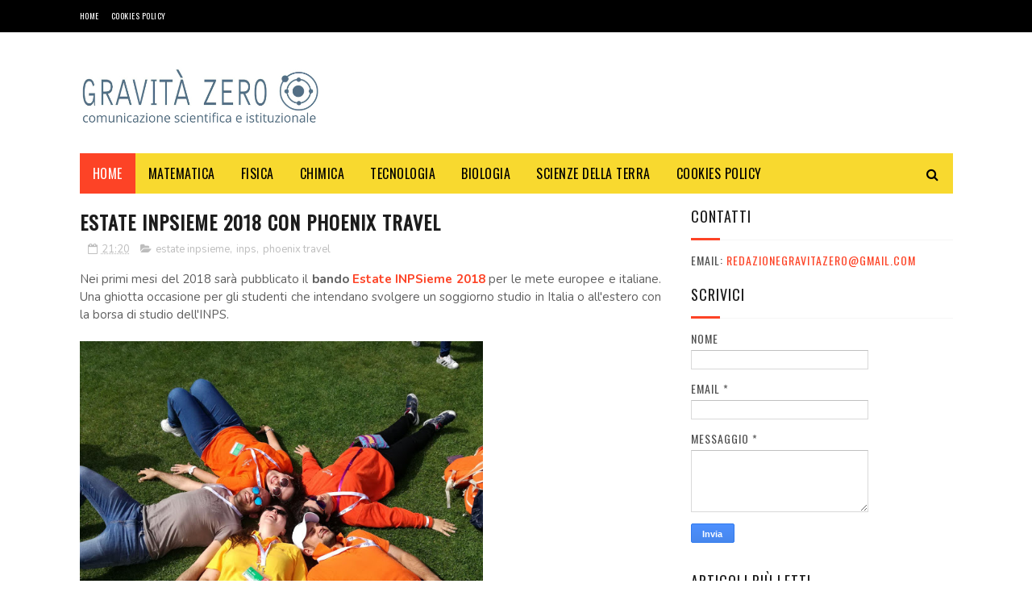

--- FILE ---
content_type: text/html; charset=UTF-8
request_url: https://www.gravita-zero.org/2018/01/sul-monte-graham-sacro-agli-apache-due.html
body_size: 45884
content:
<!DOCTYPE html>
<!-- 5d42345c141560e324de80c0cddab70aa8ba3360 --><html class='v2' dir='ltr' xmlns='http://www.w3.org/1999/xhtml' xmlns:b='http://www.google.com/2005/gml/b' xmlns:data='http://www.google.com/2005/gml/data' xmlns:expr='http://www.google.com/2005/gml/expr'>
<head>
<link href='https://www.blogger.com/static/v1/widgets/335934321-css_bundle_v2.css' rel='stylesheet' type='text/css'/>
<meta content='aHR0cHM6Ly93d3cuZ3Jhdml0YS16ZXJvLm9yZw==' name='publisuites-verify-code'/>
<meta content='width=device-width, initial-scale=1, maximum-scale=1' name='viewport'/>
<link href="//fonts.googleapis.com/css?family=Nunito:400,700" media="all" rel="stylesheet" type="text/css">
<link href='//maxcdn.bootstrapcdn.com/font-awesome/4.6.1/css/font-awesome.min.css' rel='stylesheet'/>
<meta content='text/html; charset=UTF-8' http-equiv='Content-Type'/>
<meta content='blogger' name='generator'/>
<link href='https://www.gravita-zero.org/favicon.ico' rel='icon' type='image/x-icon'/>
<link href='https://www.gravita-zero.org/2018/01/sul-monte-graham-sacro-agli-apache-due.html' rel='canonical'/>
<link rel="alternate" type="application/atom+xml" title="Gravità Zero  - Atom" href="https://www.gravita-zero.org/feeds/posts/default" />
<link rel="alternate" type="application/rss+xml" title="Gravità Zero  - RSS" href="https://www.gravita-zero.org/feeds/posts/default?alt=rss" />
<link rel="service.post" type="application/atom+xml" title="Gravità Zero  - Atom" href="https://www.blogger.com/feeds/135384033911065672/posts/default" />

<link rel="alternate" type="application/atom+xml" title="Gravità Zero  - Atom" href="https://www.gravita-zero.org/feeds/1406666817567453825/comments/default" />
<!--Can't find substitution for tag [blog.ieCssRetrofitLinks]-->
<link href='https://blogger.googleusercontent.com/img/b/R29vZ2xl/AVvXsEhIm-mmglyW0A52IL46kkK6S1oa6qh0En9rjlAR4eoGSEVFKTIOpkxfWI7KjmNOAN8UXDhP6jp7cMm7Bswmldej0y-RDyVXxh0ZOQEZWPQVj9yBmv9fc-mWpfx-q5MuYkG1ioHUxTSgmZU/s640/LargeBinoTelescope_NASA-2.jpg' rel='image_src'/>
<meta content='https://www.gravita-zero.org/2018/01/sul-monte-graham-sacro-agli-apache-due.html' property='og:url'/>
<meta content='SUL MONTE GRAHAM, SACRO AGLI APACHE, DUE &quot;SQUALI&quot; PER SCOPRIRE ESOPIANETI' property='og:title'/>
<meta content='' property='og:description'/>
<meta content='https://blogger.googleusercontent.com/img/b/R29vZ2xl/AVvXsEhIm-mmglyW0A52IL46kkK6S1oa6qh0En9rjlAR4eoGSEVFKTIOpkxfWI7KjmNOAN8UXDhP6jp7cMm7Bswmldej0y-RDyVXxh0ZOQEZWPQVj9yBmv9fc-mWpfx-q5MuYkG1ioHUxTSgmZU/w1200-h630-p-k-no-nu/LargeBinoTelescope_NASA-2.jpg' property='og:image'/>
<title>
SUL MONTE GRAHAM, SACRO AGLI APACHE, DUE "SQUALI" PER SCOPRIRE ESOPIANETI - Gravità Zero 
</title>
<!-- Description and Keywords (start) -->
<meta content='YOUR KEYWORDS HERE' name='keywords'/>
<!-- Description and Keywords (end) -->
<meta content='SUL MONTE GRAHAM, SACRO AGLI APACHE, DUE "SQUALI" PER SCOPRIRE ESOPIANETI' property='og:title'/>
<meta content='https://www.gravita-zero.org/2018/01/sul-monte-graham-sacro-agli-apache-due.html' property='og:url'/>
<meta content='article' property='og:type'/>
<meta content='https://blogger.googleusercontent.com/img/b/R29vZ2xl/AVvXsEhIm-mmglyW0A52IL46kkK6S1oa6qh0En9rjlAR4eoGSEVFKTIOpkxfWI7KjmNOAN8UXDhP6jp7cMm7Bswmldej0y-RDyVXxh0ZOQEZWPQVj9yBmv9fc-mWpfx-q5MuYkG1ioHUxTSgmZU/s640/LargeBinoTelescope_NASA-2.jpg' property='og:image'/>
<meta content='Gravità Zero ' property='og:site_name'/>
<meta content='https://www.gravita-zero.org/' name='twitter:domain'/>
<meta content='SUL MONTE GRAHAM, SACRO AGLI APACHE, DUE "SQUALI" PER SCOPRIRE ESOPIANETI' name='twitter:title'/>
<meta content='summary_large_image' name='twitter:card'/>
<meta content='https://blogger.googleusercontent.com/img/b/R29vZ2xl/AVvXsEhIm-mmglyW0A52IL46kkK6S1oa6qh0En9rjlAR4eoGSEVFKTIOpkxfWI7KjmNOAN8UXDhP6jp7cMm7Bswmldej0y-RDyVXxh0ZOQEZWPQVj9yBmv9fc-mWpfx-q5MuYkG1ioHUxTSgmZU/s640/LargeBinoTelescope_NASA-2.jpg' name='twitter:image'/>
<meta content='SUL MONTE GRAHAM, SACRO AGLI APACHE, DUE "SQUALI" PER SCOPRIRE ESOPIANETI' name='twitter:title'/>
<!-- Social Media meta tag need customer customization -->
<meta content='Facebook App ID here' property='fb:app_id'/>
<meta content='Facebook Admin ID here' property='fb:admins'/>
<meta content='@username' name='twitter:site'/>
<meta content='@username' name='twitter:creator'/>
<link href="//fonts.googleapis.com/css?family=Open+Sans:400%7COswald:400&amp;ver=1484800313" id="redux-google-fonts-sufia_option-css" media="all" rel="stylesheet" type="text/css">
<style id='page-skin-1' type='text/css'><!--
/*
-----------------------------------------------
Blogger Template Style
Name:        Top Magazine
Author :     http://www.soratemplates.com
License:     Premium Version
----------------------------------------------- */
/* Variable definitions
=======================
<Variable name="keycolor" description="Main Color" type="color" default="#1e87f0"/>
<Variable name="body.background" description="Background" type="background" color="#ffffff" default="$(color) url() repeat scroll top left"/>
<Group description="Main Settings" selector="body">
<Variable name="main.color" description="Main Theme Color" type="color" default="#fd4326"/>
<Variable name="main.dark.color" description="Main Dark Color" type="color" default="#1c1c1c"/>
<Variable name="main.bb.color" description="Borders and Buttons Color" type="color" default="#272727"/>
<Variable name="main.text.color" description="Main Text Color" type="color" default="#1c1c1c"/>
<Variable name="body.font" description="Main Font" type="font" default="normal normal 14px Nunito"/>
</Group>
=======================
*/
/* Reset and Variable Apply Here */
a,abbr,acronym,address,applet,b,big,blockquote,body,caption,center,cite,code,dd,del,dfn,div,dl,dt,em,fieldset,font,form,h1,h2,h3,h4,h5,h6,html,i,iframe,img,ins,kbd,label,legend,li,object,p,pre,q,s,samp,small,span,strike,strong,sub,sup,table,tbody,td,tfoot,th,thead,tr,tt,u,ul,var{padding:0;border:0;outline:0;vertical-align:baseline;background:0 0}
ins{text-decoration:underline}
del{text-decoration:line-through}
blockquote{font-size:17px;line-height:1.5em;font-style:italic;color:#1c1c1c}
dl,ul{list-style-position:inside;font-weight:700;list-style:none}
ul li{list-style:none}
caption,th{text-align:center}
img{border:none;position:relative}
a,a:visited{text-decoration:none}
.clear{clear:both}
.section,.widget,.widget ul{margin:0;padding:0}
a{color:#fd4326}
a:hover{color:#fd4326}
:focus{outline:0}
a img{border:0}
brc{color:#bdbdbd}
.CSS_LIGHTBOX{z-index:999999!important}
.separator a{clear:none!important;float:none!important;margin-left:0!important;margin-right:0!important}
#navbar-iframe, .Attribution{display:none;height:0;visibility:hidden}
.widget-item-control,a.quickedit{display:none!important}
.archive .home-link,.index .home-link,.home-link{display:none!important}
*{outline:0;transition:all .3s ease;-webkit-transition:all .3s ease;-moz-transition:all .3s ease;-o-transition:all .3s ease}
:after,:before{transition:all .0s ease;-webkit-transition:all .0s ease;-moz-transition:all .0s ease;-o-transition:all .0s ease}
.status-msg-wrap{margin:0 auto 25px;text-transform:uppercase;font-size:11px}
.status-msg-border{border:1px solid #eee;opacity:.7;border-radius:2px}
.status-msg-bg{background-color:#f8f8f8;opacity:1;filter:none}
.feed-links{clear:both;display:none;line-height:2.5em}
.demopanel h3 span{color:#f2c231}
h1, h2, h3, h4 {
margin: 0;
position: relative;
letter-spacing: 1px;
text-transform: uppercase;
line-height: 1.5;
font-family: Oswald;
font-weight: 400;
font-style: normal;
}
.BlogArchive #ArchiveList a {
color: #000;
font-weight: 100;
}
/* Body */
body{background:#ffffff url() repeat scroll top left;font:normal normal 14px Nunito;color:#4f4f4f;word-wrap:break-word;margin:0;padding:0}
#outer-wrapper{max-width:1133px;margin:0 auto;background-color:#FFF;box-shadow:0 0 5px RGBA(0, 0, 0, 0)}
.row{width:1083px}
#content-wrapper{margin:15px auto 5px;overflow:hidden}
.item #content-wrapper,.static_page #content-wrapper{margin:15px auto}
#main-wrapper{float:left;overflow:hidden;width:68%;word-wrap:break-word}
#sidebar-wrapper{float:right;overflow:hidden;width:32%;padding-left:2%;box-sizing:border-box;word-wrap:break-word;padding-bottom:20px;    letter-spacing: 1px;
text-transform: uppercase;
line-height: 1.5;
font-family: Oswald;
font-weight: 100!important;
font-style: normal;}
#main-wrapper #main {margin-right:2%;}
.index #main-wrapper,.archive #main-wrapper{margin-top:10px;}
.home #main-wrapper{margin-top:0}
#topnav{width:100%;background-color:#000;margin:0;    height: 40px;}
.tm-head{margin:0 auto;line-height:40px;overflow:hidden}
.tm-menu{float:left}
#nav1 li{position:relative;float:left;display:inline-block;height:40px;line-height:40px;margin-right:15px;padding:0}
#nav1 li:last-child:after{display:none}
#nav1 li a{color:#fff;    letter-spacing: .5px;
text-transform: uppercase;
font-family: Oswald;
font-weight: 400;
font-style: normal;
font-size: 10px;}
#nav1 li a:hover{color:#fd4326}
.selectnav{display:none;background-color:#272727;padding:2px 5px;box-sizing:border-box;border:0}
.social-area{float:right}
.tm-head #social-top{position:relative;display:block;margin-right:0}
.tm-head #social-top ul{overflow:hidden;margin-right: -6px;}
.tm-head #social-top ul li{height:40px;line-height:40px;display:block;float:left;margin-left:5px;padding:0}
.tm-head #social-top ul li a{display:block;float:left;color:#f8d92f;text-decoration:none;font-size:12px;text-align:ceter;line-height:40px;padding:0 7px}
.tm-head #social-top ul li a:before{display:inline-block;font-family:FontAwesome;font-style:normal;font-weight:400;-webkit-font-smoothing:antialiased;-moz-osx-font-smoothing:grayscale}
.tm-head #social-top ul li a:hover{color:#fd4326}
#social-top .facebook:before{content:"\f09a"}
#social-top .twitter:before{content:"\f099"}
#social-top .gplus:before{content:"\f0d5"}
#social-top .rss:before{content:"\f09e"}
#social-top .youtube:before{content:"\f167"}
#social-top .skype:before{content:"\f17e"}
#social-top .stumbleupon:before{content:"\f1a4"}
#social-top .tumblr:before{content:"\f173"}
#social-top .vine:before{content:"\f1ca"}
#social-top .stack-overflow:before{content:"\f16c"}
#social-top .linkedin:before{content:"\f0e1"}
#social-top .dribbble:before{content:"\f17d"}
#social-top .soundcloud:before{content:"\f1be"}
#social-top .behance:before{content:"\f1b4"}
#social-top .digg:before{content:"\f1a6"}
#social-top .instagram:before{content:"\f16d"}
#social-top .pinterest:before{content:"\f0d2"}
#social-top .delicious:before{content:"\f1a5"}
#social-top .codepen:before{content:"\f1cb"}
#header-blog{height:90px;position:relative;overflow:hidden;padding:30px 0}
.header-content{margin:0 auto;overflow:hidden;height:90px}
.header-logo{float:left;width:300px;max-height:60px;margin:12px 0 0}
.header-logo img{max-width:100%;height:auto;margin:0}
.Header h1{color:#1c1c1c;margin:0;font-size:20px;line-height:1.4em}
.header-ads{float:right;width:728px;height:90px}
#menu{display:none}
#main-nav{background-color:#f8d92f;position:relative;width:100%;max-width:1083px;height:50px;font-size:14px;margin:0 auto;    font-family: Oswald;
font-weight: 400;
font-style: normal;
font-size: 16px;}
.header-menu{background-color:#f8d92f;height:50px;margin:0 auto;position:relative;padding:0}
.is-sticky #main-nav{width:100%!important;max-width:100%;top:0;left:0;margin:0;z-index:999999;transition:all 0s ease;-webkit-transition:all 0s ease;-moz-transition:all 0s ease;-o-transition:all 0s ease}
.is-sticky{transition:all 0s ease;-webkit-transition:all 0s ease;-moz-transition:all 0s ease;-o-transition:all 0s ease}
.is-sticky li.li-home{border-left:1px solid #272727}
li.li-home{display:inline-block;position:relative;float:left;height:50px;box-sizing:border-box;padding:0;    background: #fd4326;}
li.li-home a{float:left;color:#fff;padding:0 16px;line-height:50px;text-transform:uppercase;font-weight:400;letter-spacing:.5px}
li.li-home:hover{background-color:#fd4326}
li.li-home:hover a{color:#fff}
#main-nav ul li{position:relative;float:left;height:50px;box-sizing:border-box;padding:0;}
#main-nav ul li a{float:left;color:#000;padding:0 16px;line-height:50px;text-transform:uppercase;font-weight:400;letter-spacing:.5px}
#main-nav ul li:hover{background-color:#fd4326}
#main-nav ul li:hover a{color:#fff}
#main-nav ul li.has-children a{padding-right:28px}
#main-nav ul li.has-children a:after{content:"\f0d7";font-family:FontAwesome;font-size:12px;font-weight:400;position:absolute;top:-1px;right:14px}
#main-nav ul li ul{display:none;position:absolute;left:0;top:50px;z-index:100;background-color:#1c1c1c;border-top:0;box-shadow:0 1px 3px rgba(40,35,40,0.05);transition:all 0s ease;-webkit-transition:all 0s ease;-moz-transition:all 0s ease;-o-transition:all 0s ease}
#main-nav ul li ul li{height:auto;margin-left:0;display:block;float:left;position:relative;line-height:normal;padding:0;border-right:0;border-bottom:1px solid #272727}
#main-nav ul li ul li:last-child{border-bottom:0}
#main-nav ul li ul li a{min-width:180px;color:#F2F2F2;font-size:10px;font-weight:700;text-transform:uppercase;height:36px;line-height:36px;overflow:hidden;box-sizing:border-box;padding:0 16px!important;margin-top:0;border:0;transition:all .3s ease!important;-webkit-transition:all .3s ease!important;-moz-transition:all .3s ease!important;-o-transition:all .3s ease!important}
#main-nav ul li li ul {
left: 180px;
top: 0;
}
#main-nav ul li:hover ul li a{color:#F2F2F2}
#main-nav ul li ul li a:after{display:none}
#main-nav ul li ul li a:hover{background-color:#fd4326;color:#fff!important;padding-left:20px!important}
.is-sticky #main-nav{animation-name:slideInDown;animation-duration:.5s;animation-fill-mode:both}
@keyframes slideInDown {
from{-webkit-transform:translate3d(0,-100%,0);transform:translate3d(0,-100%,0);visibility:visible}
to{-webkit-transform:translate3d(0,0,0);transform:translate3d(0,0,0)}
}
.is-sticky #search-icon{border-right:1px solid #272727}
#search-icon{position:absolute;right:0;top:0;display:block;line-height:50px;height:50px;width:50px;color:#000;font-size:16px;padding:0;text-align:center;cursor:pointer;}
#search-icon:hover{background-color:#fd4326;color:#fff}
#nav-search{position:absolute;right:0;top:50px;z-index:50;display:none;width:300px;height:56px;background-color:#272727;border:0;border-top:0;border-radius:0;transition:all 0s ease;-webkit-transition:all 0s ease;-moz-transition:all 0s ease;-o-transition:all 0s ease;box-sizing:border-box}
#nav-search #searchform{width:100%;position:relative;margin:10px 0;padding:0 10px;box-sizing:border-box;height:36px;overflow:hidden;border-radius:0}
#nav-search #s{width:100%;box-sizing:border-box;position:relative;height:36px;float:left;padding:0 10px;margin:0;border:0;background-color:rgba(255,255,255,0.05);font-size:13px;font-family:inherit;color:#F2F2F2;border-radius:2px}
#nav-search #s:focus{color:#F2F2F2;outline:none}
.featured .widget-content{display:none}
.featured{position:relative;margin:0 auto}
.featured .layout-content{margin:20px 0 0!important;height:auto;overflow:hidden}
.featured h2{display:none;display:none}
.featured .feat-align{float:left;width:25%;padding-right:5px;box-sizing:border-box}
.featured .feat-column1{width:50%;height:350px;padding-left:0}
.featured .hot-item{width:100%;height:350px;position:relative;float:left;display:block;box-sizing:border-box;overflow:hidden;padding:0}
.featured .hot-item .featured-inner{position:relative;overflow:hidden}
.featured .rcp-thumb{width:100%;height:350px;position:relative;display:block;overflow:hidden}
.featured .rcp-title{line-height: 1.4em;
position: relative;
margin-bottom: 8px;
font-size: 18px;
letter-spacing: 1px;
font-family: Oswald;
font-weight: 400;
font-style: normal;}
.featured .rcp-title a{color:#FFF;font-weight:700;position:relative;line-height:1.4em;text-shadow:0 .5px .5px rgba(34,34,34,0.3)}
.featured .feat-column1 .rcp-title{font-size:22px;line-height:1.5em}
.featured .feat-column1 .rcp-title a{line-height:1.5em;    font-size: 25px;
letter-spacing: 1px;
font-family: Oswald;
font-weight: 400;
font-style: normal;}
.featured .rcp-thumb:after{content:no-close-quote;position:absolute;left:0;bottom:0;width:100%;height:150px;background:url(https://blogger.googleusercontent.com/img/b/R29vZ2xl/AVvXsEhu7Mo-aph_oD-xz3CYKNpZgSxiH8KAXX2FXFwyg1hy_kzcyOJz2SBT-4nmLp4wbO3hM3jkOudsDwIc9kgCaZ133cl1Y7c76iSANtiR7ENKC2Z6k-m_fblbj8fBzMw18yh49m-KFR3dNV0/s1600-r/metabg.png) repeat-x;opacity:.8;background-size:100% 100%;overflow:hidden}
.featured .post-panel{position:absolute;left:0;bottom:0;width:100%;padding:15px;z-index:2;box-sizing:border-box}
.featured .hot-item .featured-inner .featured-meta{font-size:12px;color:#ccc;font-weight:400}
.featured .post-tag{position:absolute;top:15px;left:15px;background-color:#fd4326;color:#fff;font-weight:400;z-index:5;height:20px;line-height:20px;padding:0 6px;font-size:12px;border-radius:2px}
.featured{position:relative}
.featured-overlay{position:absolute;left:0;top:0;z-index:1;width:100%;height:100%;background-color:rgba(40,35,40,0.05)}
.featured .hot-item:hover .featured-overlay{background-color:rgba(40,35,40,0.30)}
.recent-boxes{overflow:hidden;position:relative}
.box-sec{margin-right:2%}
.box-sec .widget-content,.box-sec h2{display:none}
.recent-boxes .box-sec .widget:last-child{margin-bottom:15px}
.box-title h2,.posts-title h2{position:relative;display:block;color:#1c1c1c;padding-bottom: 13px;
border-bottom: 1px solid #f5f5f5;
margin-bottom: 15px;
text-decoration: none;
font-size: 18px;
letter-spacing: 1px;
text-transform: uppercase;
line-height: 1.5;
font-family: Oswald;
font-weight: 400;
font-style: normal;}
.box-title h2 a,.posts-title h2 a{color:#1c1c1c}
.box-title h2:before,.posts-title h2:before{position:absolute;content:'';bottom:-1px;left:0;width:36px;height:3px;background-color:#fd4326}
.recent-boxes .widget{margin-bottom:15px}
.boxes .bx-first .box-thumbnail{position:relative;width:100%;height:220px}
.boxes .bf-thumb{width:100%;height:220px;position:relative;display:block}
.box-thumbnail{overflow:hidden}
.boxes ul li .box-thumbnail{width:100px;height:70px;display:table-cell;vertical-align:middle}
.boxes ul li .box-image{width:100px;height:70px;position:relative;display:block}
.box-thumbnail .first-tag{position:absolute;top:15px;left:15px;z-index:2}
.box-thumbnail .first-tag a{background:#fd4326;color:#fff;height:20px;line-height:20px;display:inline-block;padding:0 6px;font-size:12px;font-weight:400;border-radius:2px}
.boxes ul li .recent-content{display: table-cell;
padding-left: 15px;
padding-right: 5px;
font-size: 22px;
letter-spacing: 1px;
text-transform: uppercase;
font-family: Oswald;
font-weight: 400;
font-style: normal;
line-height: 1.5;}
.boxes .recent-title a:hover{color:#fd4326}
.recent-boxes .fbox{width:100%;float:left}
.fbox .bx-first .box-thumbnail,.fbox .bf-thumb{height:244px}
.fbox .bx-first{width:50%;position:relative;float:left;padding-right:1.4%;box-sizing:border-box;overflow:hidden}
.fbox .bx-item{width:100%;position:relative;overflow:hidden}
.fbox .bx-first .bf-content{background-color:#1c1c1c;position:relative;width:100%;min-height:110.8px;z-index:2;padding:15px;box-sizing:border-box}
.fbox .bx-first .bf-content .recent-title a{display:block;     color: #fff;   margin-bottom: 8px;
font-size: 22px;
letter-spacing: 1px;
text-transform: uppercase;
font-family: Oswald;
font-weight: 100;
font-style: normal;
line-height: 1.5;}
.fbox .bx-first .bf-content .recent-title a:hover{color:#fd4326}
.fbox li .recent-content .recent-title{overflow:hidden;line-height:0;margin:0 0 2px;padding:0}
.fbox li .recent-content .recent-title a{color:#1c1c1c;font-weight:100;font-size:15px;line-height:1.4em}
.boxes ul li .recent-content .recent-title a:hover{color:#fd4326}
.bx-first .bf-thumb:after{content:no-close-quote;position:absolute;left:0;bottom:0;width:100%;height:151px;background:url(https://blogger.googleusercontent.com/img/b/R29vZ2xl/AVvXsEhu7Mo-aph_oD-xz3CYKNpZgSxiH8KAXX2FXFwyg1hy_kzcyOJz2SBT-4nmLp4wbO3hM3jkOudsDwIc9kgCaZ133cl1Y7c76iSANtiR7ENKC2Z6k-m_fblbj8fBzMw18yh49m-KFR3dNV0/s1600-r/metabg.png) repeat-x;opacity:.8}
.bf-content .recent-date{color:#ccc}
.fbox ul li{display:block;width:48.6%;float:right;margin:0 0 10px;padding:0 0 10px;}
.fbox ul li:last-child{margin-bottom:0;padding-bottom:0;border-bottom:0}
.sbox .bx-column{width:50%;position:relative;float:left;box-sizing:border-box;overflow:hidden}
.sbox .bx-column:nth-child(2n+2) {
padding-left: 15px;
}
.sbox .bx-column .box-thumbnail,.sbox .bx-column .bf-thumb{height:200px}
.sbox .bx-column .box-thumbnail{position:relative;width:100%}
.sbox .bx-column .bf-thumb{width:100%;position:relative;display:block}
.sbox .bx-column .bf-content{position:relative;box-sizing:border-box;padding:10px 10px 0 0}
.sbox .bx-column .bf-content .recent-title a{display:block;    color: #1c1c1c;
font-weight: 700;
line-height: 1.4em;
margin-bottom: 5px;
text-decoration: none;
font-size: 19px;
letter-spacing: 1px;
text-transform: uppercase;
line-height: 1.5;
font-family: Oswald;
font-weight: 400;
font-style: normal;}
.kt-social-buttons-widget ul {
list-style: none;
padding-left: 0;
}
.kt-social-buttons-widget li a {
font-size: 10px;
text-transform: uppercase;
letter-spacing: 2px;
text-decoration: none;
display: block;
color: #fff;
padding: 10px 1px 10px 10px;
border-radius: 3px;
}
.kt-social-buttons-widget ul li {
width: 100%;
margin-bottom: 10px;
}
.kt-social-buttons-widget li a.social-btn-twitter {
background: #1da1f2;
}
.kt-social-buttons-widget li a i {
float: right;
width: 35px;
height: 14px;
line-height: 14px;
text-align: ;
margin: 0;
padding: 0 0 0 10px;
font-size: 14px;
}
.kt-social-buttons-widget li a i {
border-left: 1px solid rgba(255,255,255,.3);
line-height: 14px;
}
.kt-social-buttons-widget li a.social-btn-facebook {
background: #3b5998;
}
.kt-social-buttons-widget li a.social-btn-youtube {
background: #cd201f;
}
.kt-social-buttons-widget li a.social-btn-instagram {
background: #405de6;
}
.sbox .bx-column .bf-content .recent-title a:hover{color:#fd4326}
.sbox .bx-column .recent-des{font-size:13px;color:#919191;font-weight:400;line-height:1.5em;margin:10px 0 0}
.img-overlay{position:absolute;left:0;top:0;z-index:1;width:100%;height:100%;background-color:rgba(40,35,40,0.05)}
.tk-thumb a:hover .img-overlay,.boxes ul li .box-image:hover .img-overlay,.boxes .bx-first:hover .img-overlay,.boxes .bf-thumb:hover .img-overlay,.custom-widget .rcthumb:hover .img-overlay,.PopularPosts .item-thumbnail:hover a .img-overlay{background-color:rgba(40,35,40,0.3)}
.recent-boxes .carousel{position:relative;margin:0 0 15px!important;padding:0;overflow:visible;height:auto;display:block;clear:both}
.main-carousel{overflow:hidden}
.carousel-item{padding:0!important;position:relative;overflow:hidden;list-style:none}
.carousel-thumb{width:100%;height:250px;position:relative;display:block}
.carousel-item .box-image{width:100%;height:250px;position:relative;display:block}
.carousel-item .box-image:after{content:no-close-quote;position:absolute;left:0;bottom:0;width:100%;height:151px;background:url(https://blogger.googleusercontent.com/img/b/R29vZ2xl/AVvXsEhu7Mo-aph_oD-xz3CYKNpZgSxiH8KAXX2FXFwyg1hy_kzcyOJz2SBT-4nmLp4wbO3hM3jkOudsDwIc9kgCaZ133cl1Y7c76iSANtiR7ENKC2Z6k-m_fblbj8fBzMw18yh49m-KFR3dNV0/s1600-r/metabg.png) repeat-x;opacity:.8}
.carousel-content{position:absolute;bottom:0;width:100%;z-index:2;box-sizing:border-box;padding:15px;text-align:left}
.carousel-item .recent-title{margin:10px 0 5px;font-size:16px;font-weight:700}
.carousel-item .recent-title a{color:#fff;display:inline-block;line-height:1.5em;text-shadow:0 .5px .5px rgba(34,34,34,0.3)}
.carousel-item .recent-date{color:#ccc}
.carousel-tag a{display:inline-block;background-color:#fd4326;color:#fff;height:20px;line-height:20px;padding:0 6px;font-size:12px;border-radius: 2px}
.carousel-overlay{position:absolute;left:0;top:0;z-index:1;width:100%;height:250px;background-color:rgba(40,35,40,0.05)}
.main-carousel .owl-item:hover .carousel-overlay{background-color:rgba(40,35,40,0.30)}
.main-carousel .owl-prev,.main-carousel .owl-next{margin-top:15px;width:30px;height:30px;font-size:23px;line-height:30px}
.main-carousel .owl-prev{left:-40px}
.main-carousel:hover .owl-prev{left:15px}
.main-carousel .owl-next{right:-40px}
.main-carousel:hover .owl-next{right:15px}
.main-carousel .owl-dots{bottom:10px}
.recent-date{font-family: Oswald;
font-weight: 400;
font-style: normal;
color: #000;
font-size: 10px;
text-transform: uppercase;
letter-spacing: 1px;}
.recent-date:before,.featured-date:before{content:'\f133';font-family:fontawesome;margin-right:5px}
.owl-carousel .animated{-webkit-animation-duration:1000ms;animation-duration:1000ms;-webkit-animation-fill-mode:both;animation-fill-mode:both}
.owl-carousel .owl-animated-in{z-index:0}
.owl-carousel .owl-animated-out{z-index:1}
.owl-carousel .fadeOut{-webkit-animation-name:fadeOut;animation-name:fadeOut}
@-webkit-keyframes fadeOut {
0%{opacity:1}
100%{opacity:0}
}
@keyframes fadeOut {
0%{opacity:1}
100%{opacity:0}
}
.owl-height{-webkit-transition:height 500ms ease-in-out;-moz-transition:height 500ms ease-in-out;-ms-transition:height 500ms ease-in-out;-o-transition:height 500ms ease-in-out;transition:height 500ms ease-in-out}
.owl-carousel{display:none;width:100%;-webkit-tap-highlight-color:transparent;position:relative;z-index:1}
.owl-carousel .owl-stage{position:relative;-ms-touch-action:pan-Y}
.owl-carousel .owl-stage:after{content:".";display:block;clear:both;visibility:hidden;line-height:0;height:0}
.owl-carousel .owl-stage-outer{position:relative;overflow:hidden;-webkit-transform:translate3d(0px,0px,0px)}
.owl-carousel .owl-controls .owl-nav .owl-prev,.owl-carousel .owl-controls .owl-nav .owl-next,.owl-carousel .owl-controls .owl-dot{cursor:pointer;cursor:hand;-webkit-user-select:none;-khtml-user-select:none;-moz-user-select:none;-ms-user-select:none;user-select:none}
.owl-carousel.owl-loaded{display:block}
.owl-carousel.owl-loading{opacity:0;display:block}
.owl-carousel.owl-hidden{opacity:0}
.owl-carousel .owl-refresh .owl-item{display:none}
.owl-carousel .owl-item{position:relative;min-height:1px;float:left;-webkit-backface-visibility:visible;-webkit-tap-highlight-color:transparent;-webkit-touch-callout:none;-webkit-user-select:none;-moz-user-select:none;-ms-user-select:none;user-select:none}
.owl-carousel .owl-item img{display:block;width:100%;-webkit-transform-style:preserve-3d;transform-style:preserve-3d}
.owl-carousel.owl-text-select-on .owl-item{-webkit-user-select:auto;-moz-user-select:auto;-ms-user-select:auto;user-select:auto}
.owl-carousel .owl-grab{cursor:move;cursor:-webkit-grab;cursor:-o-grab;cursor:-ms-grab;cursor:grab}
.owl-carousel.owl-rtl{direction:rtl}
.owl-carousel.owl-rtl .owl-item{float:right}
.no-js .owl-carousel{display:block}
.owl-prev,.owl-next{top:0;color:#1c1c1c;background-color:rgba(255,255,255,0.8);font-family:FontAwesome;position:absolute;z-index:1;display:block;padding:0;cursor:pointer;padding:0;text-align:center;overflow:hidden}
.owl-prev{left:0}
.owl-prev:before{content:"\f104"}
.owl-next{right:0}
.owl-next:before{content:"\f105"}
.owl-prev:hover,.owl-next:hover{background-color:rgba(23,23,23,0.9);color:#f2f2f2}
.owl-dots{position:absolute;bottom:1px;width:33.33%;left:0;right:0;margin:auto;text-align:center}
.owl-dot{background:#fff;height:3px;width:10px;display:inline-block;margin:0 5px;-webkit-border-radius:2px;-moz-border-radius:2px;border-radius:2px;opacity:.6}
.owl-dot.active,.owl-dot:hover{background:#fd4326}
.custom-widget li{overflow:hidden;padding:10px 0;border-top:1px solid #f5f5f5}
.custom-widget .rcthumb{position:relative;float:left;margin:0!important;width:100px;height:70px;overflow:hidden;display:block;vertical-align:middle}
.custom-widget .post-panel{padding-left:15px;display:table-cell}
.custom-widget .rcp-title{overflow:hidden;line-height:0;margin:0 0 2px;padding:0}
.custom-widget .rcp-title a{color:#1c1c1c;font-weight:400;font-size:15px;line-height:1.4em}
.custom-widget .rcp-title a:hover{color:#fd4326}
.cmm-widget li .cmm-avatar{position:relative;overflow:hidden;padding:0;width:55px;height:55px;float:left;margin:0 10px 0 0}
.cmm-widget li{background:none!important;clear:both;list-style:none;word-break:break-all;display:block;border-top:1px solid #F5F5F5;overflow:hidden;margin:0;padding:10px 0}
.cmm-widget li:first-child{padding-top:0;border-top:0}
.cmm-widget li:last-child{padding-bottom:0}
.cmm-widget li span{margin-top:4px;color:#bdbdbd;display:block;line-height:1.2em;text-transform:lowercase;font-size:12px;font-style:italic;font-weight:400}
.cmm-img{width:55px;height:55px;float:left;margin:0 10px 0 0}
.cmm-widget a{color:#1c1c1c;position:relative;font-size:12px;text-transform:uppercase;font-weight:700;display:block;overflow:hidden}
.cmm-widget a:hover{color:#fd4326}
.cmm-widget{list-style:none;padding:0}
.header-ads h2{display:none!important}
.posts-title{margin-right:2%}
.post{display:block;overflow:hidden;word-wrap:break-word}
.index .post,.archive .post{margin:0 0 15px;padding-bottom:15px;border-bottom:1px solid #f5f5f5}
.index div.post-outer:last-child .post,.archive div.post-outer:last-child .post{padding-bottom:5px;border-bottom:0}
.block-image{position:relative;float:left;width:270px;height:185px;margin-right:20px}
.block-image .thumb{width:100%;height:185px;position:relative;display:block;z-index:2;overflow:hidden}
.block-image .thumb a{width:100%;height:185px;display:block}
.thumb-overlay{position:absolute;left:0;top:0;z-index:2;width:100%;height:100%;background-color:rgba(40,35,40,0.05)}
.block-image:hover .thumb a .thumb-overlay,.related-posts .related-item:hover .related-thumb a .thumb-overlay{background-color:rgba(40,35,40,0.30)}
.retitle h2{margin:8px 0;display:block}
.post h2 a,.post h2 a:visited,.post h2 strong{color:#1c1c1c;    text-decoration: none;
font-size: 22px;
letter-spacing: 1px;
text-transform: uppercase;
line-height: 1.5;
font-family: Oswald;
font-weight: 400;
font-style: normal;}
.post h2 a:hover{color:#fd4326}
.widget iframe,.widget img{max-width:100%}
.index .post-footer,.archive .post-footer{display:none!important}
.index .post h2,.archive .post h2{margin:0 0 5px;padding:0 10px 0 0;overflow:hidden}
.item .post,.static_page .post{padding:0}
.date-header{display:block;overflow:hidden;font-weight:400;margin:0!important;padding:0}
#meta-post{font-size:13px;color:#bdbdbd;line-height:1.4em;    font-family: Oswald;
font-weight: 400;
font-style: normal;}
#meta-post a{color:#bdbdbd}
#meta-post .timestamp-link{margin-left:0}
#meta-post .timestamp-link abbr:before{content:'\f133';font-family:fontawesome;color:#bdbdbd;margin-right:5px}
.resumo{margin-top:5px;font-size:13px;color:#919191;line-height:1.5em}
.resumo span{display:block;margin-bottom:8px;padding-right:10px}
a.read-more{display:inline-block;margin-bottom:0;font-weight:700;text-align:left;vertical-align:middle;cursor:pointer;background-image:none;white-space:nowrap;line-height:25px;height:25px;color:#fff;background-color:#fd4326;border-radius:2px;font-size:11px;text-transform:uppercase;padding:0 10px;margin-top:3px;outline:none;border:none;overflow:hidden}
.post-meta{color:#bdbdbd;display:block;font-size:13px;font-weight:400;line-height:21px;margin:0;padding:0}
.postags{position:absolute;top:15px;left:15px;z-index:3}
.postags a{display:inline-block;display:none;background:#fd4326;color:#fff;margin:0;height:20px;line-height:20px;padding:0 6px;font-size:12px;border-radius: 2px}
.postags a:first-child{display:inline-block}
.breadcrumbs{display:none;margin:0;font-size:0}
.item article,.static_page article{margin-top:15px}
.item .post-head,.static_page .post-head{position:relative;margin:2px 0 5px}
.item .post-title,.static_page .post-title{color:#1c1c1c;font-size:24px;line-height:1.5em;font-weight:700;position:relative;display:inline-block;padding:0;margin:0}
.item .post-body,.static_page .post-body{width:100%;color:#5E5E5E;font-size:15px;line-height:1.5em;overflow:hidden;box-sizing:border-box;}
.item .post-outer{padding:0}
.item .post-body img{max-width:100%}
.post-meta a{color:#bdbdbd}
.post-timestamp{margin-left:0}
.label-head{margin-left:0}
.label-head a{padding-left:2px}
.label-head a:hover{color:#fd4326}
.post-meta .g-profile span:before{content:'\f007';font-family:fontawesome;color:#bdbdbd;margin-right:5px}
.post-meta .post-timestamp{margin-left:10px}
.post-meta .post-timestamp .timestamp-link abbr:before{content:'\f133';font-family:fontawesome;color:#bdbdbd;margin-right:5px}
.post-meta .label-head{margin-left:10px}
.post-meta .label-head:before{content:'\f07c';font-family:fontawesome;color:#bdbdbd;margin-right:0}
.main .widget{margin:0}
.main .Blog{border-bottom-width:0}
.share-box{height:30px;position:relative;line-height:0;margin:20px 0;padding:0}
.share-art{display:block;margin:0;padding:0}
.share-art a{float:left;width:15%;height:30px;line-height:30px;color:#fff;font-weight:400;font-size:15px;text-align:center;display:inline-block;margin:0 2% 0 0;padding:0;border-radius:2px;box-sizing:border-box}
.share-art a:hover{color:#fff}
.share-art .fac-art i{padding-right:2px}
.share-art .fac-art{background:#3b5998}
.share-art .fac-art:hover{background:rgba(49,77,145,0.7)}
.share-art .twi-art{background:#00acee}
.share-art .twi-art:hover{background:rgba(7,190,237,0.7)}
.share-art .goo-art{background:#db4a39}
.share-art .goo-art:hover{background:rgba(221,75,56,0.7)}
.share-art .pin-art{background:#CA2127}
.share-art .pin-art:hover{background:rgba(202,33,39,0.7)}
.share-art .lin-art{background:#0077B5;}
.share-art .lin-art:hover{background:rgba(0,119,181,0.7)}
.share-art .wat-art{background:#25d266;display:none;margin-right:0}
.share-art .wat-art:hover{background:rgba(37, 210, 102, 0.73)}
@media only screen and (max-width: 768px) {
.share-art .wat-art{display:inline-block;}
}
#related-wrap{margin-bottom:20px}
.related-title h2{color:#1c1c1c;position:relative;text-transform:uppercase;font-size:19px;line-height:19px;padding-bottom:13px;margin-bottom:15px;border-bottom:1px solid #f5f5f5}
.related-title h2:before{position:absolute;content:'';bottom:-1px;left:0;width:36px;height:3px;background-color:#fd4326}
.related-posts{position:relative;overflow:hidden;margin:0;padding:0}
.related-posts .related-item{width:33.33%;height:180px;position:relative;overflow:hidden;float:left;display:block;box-sizing:border-box;margin:0;padding:0 2.5px}
.related-posts li:first-child{padding-left:0}
.related-posts li:nth-child(3){padding-right:0}
.related-posts .related-item .related-img{width:100%;height:180px;position:relative;display:block}
.related-posts .related-item .related-img:after{content:no-close-quote;position:absolute;left:0;bottom:0;width:100%;height:120px;background:url(https://blogger.googleusercontent.com/img/b/R29vZ2xl/AVvXsEhu7Mo-aph_oD-xz3CYKNpZgSxiH8KAXX2FXFwyg1hy_kzcyOJz2SBT-4nmLp4wbO3hM3jkOudsDwIc9kgCaZ133cl1Y7c76iSANtiR7ENKC2Z6k-m_fblbj8fBzMw18yh49m-KFR3dNV0/s1600-r/metabg.png) repeat-x;background-size:100% 100%;opacity:.8}
.related-overlay{position:absolute;left:0;top:0;z-index:1;width:100%;height:100%;background-color:rgba(40,35,40,0.05)}
.related-posts .related-item:hover .related-overlay{background-color:rgba(40,35,40,0.30)}
.related-content{position:absolute;bottom:0;padding:15px 15px 11px;width:100%;line-height:1.2em;box-sizing:border-box;z-index:2}
.related-posts .related-tag{position:absolute;top:15px;left:15px;background-color:#fd4326;color:#fff;font-weight:400;z-index:5;height:20px;line-height:20px;padding:0 6px;font-size:12px;border-radius:2px}
.related-posts h3 a{font-size:15px;line-height:1.4em;padding:10px 0 4px;color:#fff;display:block;text-shadow:0 .5px .5px rgba(34,34,34,0.3)}
.related-posts .related-item .recent-date{color:#ccc}
.featured .post-tag:hover,.carousel-tag a:hover,.box-thumbnail .first-tag a:hover,.post-readmore a:hover,.postags a:hover,a.read-more:hover,.related-tag:hover,.g-tag a:hover{background:#1c1c1c}
.ib-nav li{padding:0;display:inline-block;width:50%}
.ib-nav li strong{display:block;padding:0 0 5px;font-weight:700;text-transform:uppercase;font-size:13px}
.ib-nav li strong i{transition:all 0s ease;-webkit-transition:all 0s ease;-moz-transition:all 0s ease;-o-transition:all 0s ease}
ul.ib-nav{background-color:#FFF;display:block;width:100%;position:relative;overflow:hidden;margin-bottom:15px;border-bottom:2px solid #f5f5f5;border-top:2px solid #f5f5f5}
.ib-nav li a{color:#1c1c1c;line-height:1.4em;display:block;padding:15px 0;transition:all 0s ease;-webkit-transition:all 0s ease;-moz-transition:all 0s ease;-o-transition:all 0s ease}
.ib-nav li:hover a{opacity:.6}
ul.ib-nav span{font-size:13px;font-weight:400}
.ib-nav .previous{float:left;min-height:80px;border-right:1px solid #f5f5f5;box-sizing:border-box;padding-right:10px}
.ib-nav .next{text-align:right;border-left:1px solid #f5f5f5;margin-left:-1px;padding-left:10px;box-sizing:border-box}
#blog-pager{clear:both;text-align:center;margin:0}
.index #blog-pager{display:block}
.index #blog-pager,.archive #blog-pager{padding:0 0 20px;text-align:left}
#blog-pager-newer-link a,#blog-pager-older-link a{display:block;float:left;margin-right:0;padding:0 12px;border:0;text-transform:uppercase;line-height:32px;font-weight:400;background-color:#1c1c1c;color:#fff;font-size:12px;border-radius:2px}
#blog-pager-newer-link a:hover,#blog-pager-older-link a:hover{background-color:#fd4326}
.showpageNum a,.showpage a,.showpagePoint{display:block;float:left;margin-right:6px;padding:0 12px;background:#1c1c1c;color:#fff;border:0;text-transform:uppercase;line-height:32px;font-weight:400;border-radius:2px}
.showpageNum a:hover,.showpage a:hover{background-color:#fd4326}
.showpageNum a i,.showpage a i{transition:all 0s ease;-webkit-transition:all 0s ease;-moz-transition:all 0s ease;-o-transition:all 0s ease}
.showpagePoint{background-color:#fd4326;color:#fff}
.showpageOf{display:none!important}
.blogger-tab{display:block}
.comments-title h2{color:#1c1c1c;position:relative;text-transform:uppercase;font-size:19px;line-height:19px;padding-bottom:13px;margin-bottom:15px;border-bottom:1px solid #f5f5f5}
.comments-title h2:before{position:absolute;content:'';bottom:-1px;left:0;width:36px;height:3px;background-color:#fd4326}
.comments{clear:both;margin:0;color:#1c1c1c}
.comments h4{font-weight:400;font-size:12px;font-style:italic;padding-top:1px}
.comments .comments-content{margin:0;padding:0}
.comments .comments-content .comment{margin-bottom:0;padding-bottom:8px}
.comments .comments-content .comment:first-child{padding-top:0}
.facebook-tab,.fb_iframe_widget_fluid span,.fb_iframe_widget iframe{width:100%!important}
.comments .item-control{position:static}
.comments .avatar-image-container{float:left;overflow:hidden;position:absolute}
.comments .avatar-image-container,.comments .avatar-image-container img{height:45px;max-height:45px;width:45px;max-width:45px;border-radius:0}
.comments .comment-block{overflow:hidden;padding:0 0 10px}
.comments .comment-block,.comments .comments-content .comment-replies{margin-left:60px;margin-top:0}
.comments .comments-content .inline-thread{padding:0}
.comments .comment-actions{float:left;width:100%;position:relative;margin:0}
.comments .comments-content .comment-header{font-size:14px;display:block;overflow:hidden;clear:both;margin:0 0 3px;padding:0 0 5px;border-bottom:1px solid #f5f5f5}
.comments .comments-content .user{font-style:normal;font-weight:700;text-transform:uppercase;display:block}
.comments .comments-content .icon.blog-author{display:none}
.comments .comments-content .comment-content{float:left;text-align:left;font-size:13px;line-height:1.4em;color:#656565}
.comments .comment .comment-actions a{margin-right:5px;padding:2px 5px;color:#1c1c1c;font-weight:400;background-color:#f5f5f5;font-size:10px;border-radius:2px}
.comments .comment .comment-actions a:hover{color:#fff;background-color:#fd4326;text-decoration:none}
.comments .comments-content .datetime{color:#999;float:left;font-size:11px;position:relative;font-style:italic;margin:2px 0 0;display:block}
.comments .comments-content .datetime:before{content:'\f133';font-family:fontawesome;font-style:normal;margin-right:3px}
.comments .comments-content .comment-header a{color:inherit}
.comments .comments-content .comment-header a:hover{color:#fd4326}
.comments .thread-toggle{margin-bottom:4px}
.comments .thread-toggle .thread-arrow{height:7px;margin:0 3px 2px 0}
.comments .thread-expanded{padding:8px 0 0}
.comments .comments-content .comment-thread{margin:0}
.comments .continue a{padding:0 0 0 60px;font-weight:400}
.comments .comments-content .loadmore.loaded{margin:0;padding:0}
.comments .comment-replybox-thread{margin:0}
iframe.blogger-iframe-colorize,iframe.blogger-comment-from-post{height:283px!important}
.post-body h1,.post-body h2,.post-body h3,.post-body h4,.post-body h5,.post-body h6{color:#1c1c1c;margin-bottom:15px}
blockquote{margin:0;padding:0 20px}
blockquote:before{content:'\f10d';display:inline-block;font-family:FontAwesome;font-style:normal;font-weight:400;line-height:1;-webkit-font-smoothing:antialiased;-moz-osx-font-smoothing:grayscale;margin-right:10px;color:#1c1c1c}
blockquote:after{content:'\f10e';display:inline-block;font-family:FontAwesome;font-style:normal;font-weight:400;line-height:1;-webkit-font-smoothing:antialiased;-moz-osx-font-smoothing:grayscale;margin-left:10px;color:#1c1c1c}
.widget .post-body ul,.widget .post-body ol{line-height:1.5;font-weight:400}
.widget .post-body li{margin:5px 0;padding:0;line-height:1.5}
.post-body ul li:before{content:"\f0da";margin-right:5px;font-family:fontawesome}
#sidebar-wrapper .widget{padding:0;background:#FFF;margin-bottom:20px;overflow:hidden}
.sidebar .widget h2{color:#1c1c1c;position:relative;    border-bottom: 1px solid #f5f5f5;
margin-bottom: 15px;
text-decoration: none;
font-size: 18px;
letter-spacing: 1px;
text-transform: uppercase;
line-height: 1.5;
font-family: Oswald;
font-weight: 400;
font-style: normal;    padding-bottom: 15px;}
.sidebar .widget h2:before{position:absolute;content:'';bottom:-1px;left:0;width:36px;height:3px;background-color:#fd4326}
.sidebar ul{list-style:none}
.sidebar .widget-content{margin:0}
.social-counter{margin:0;padding:0;overflow:hidden}
.list-label-widget-content li{display:block;padding:8px 0;border-bottom:1px solid #F5F5F5;position:relative}
.list-label-widget-content li:first-child{padding:0 0 8px}
.list-label-widget-content li:last-child{padding-bottom:0;border-bottom:0}
.list-label-widget-content li a:before{content:'\203a';position:absolute;left:0;top:2px;font-size:22px;color:#1c1c1c}
.list-label-widget-content li:first-child a:before{top:-7px}
.list-label-widget-content li a{color:#1c1c1c;font-size:11px;padding-left:15px;font-weight:100;text-transform:uppercase}
.list-label-widget-content li a:hover{color:#fd4326}
.list-label-widget-content li span:last-child{color:#999;font-size:11px;font-weight:700;position:absolute;top:8px;right:0}
.list-label-widget-content li:first-child span:last-child{top:2px}
.cloud-label-widget-content{text-align:left}
.cloud-label-widget-content .label-count{background:#fd4326;color:#fff!important;margin-left:-3px;white-space:nowrap;border-radius:0;padding:1px 4px!important;font-size:12px!important;margin-right:5px}
.cloud-label-widget-content .label-size{background:#f5f5f5;display:block;float:left;font-size:11px;margin:0 5px 5px 0;border-radius:2px}
.cloud-label-widget-content .label-size a,.cloud-label-widget-content .label-size span{height:18px!important;color:#1c1c1c;display:inline-block;font-size:11px;font-weight:700!important;text-transform:uppercase;padding:6px 8px;border-radius:2px}
.cloud-label-widget-content .label-size a{padding:6px 10px}
.cloud-label-widget-content .label-size a:hover{color:#fff!important}
.cloud-label-widget-content .label-size,.cloud-label-widget-content .label-count{height:30px!important;line-height:19px!important}
.cloud-label-widget-content .label-size:hover{background:#fd4326;color:#fff!important}
.cloud-label-widget-content .label-size:hover a{color:#fff!important}
.cloud-label-widget-content .label-size:hover span{background:#1c1c1c;color:#fff!important;cursor:pointer}
.cloud-label-widget-content .label-size-1,.label-size-2,.label-size-3,.label-size-4,.label-size-5{font-size:100%;opacity:10}
.label-size-1,.label-size-2{opacity:100}
.FollowByEmail td{width:100%;float:left;box-sizing:border-box}
.FollowByEmail .follow-by-email-inner .follow-by-email-submit{margin-left:0;width:100%;border-radius:0;height:30px;font-size:11px;color:#fff;background-color:#fd4326;font-family:inherit;text-transform:uppercase;font-weight:700;letter-spacing:1px}
.FollowByEmail .follow-by-email-inner .follow-by-email-submit:hover{background-color:#272727}
.FollowByEmail .follow-by-email-inner .follow-by-email-address{padding-left:10px;height:30px;border:1px solid #FFF;margin-bottom:5px;box-sizing:border-box;font-size:11px;font-family:inherit}
.FollowByEmail .follow-by-email-inner .follow-by-email-address:focus{border:1px solid #FFF}
.FollowByEmail .widget-content{background-color:#1c1c1c;box-sizing:border-box;padding:10px}
.FollowByEmail .widget-content:before{content:"Enter your email address to subscribe to this blog and receive notifications of new posts by email.";font-size:11px;color:#f2f2f2;line-height:1.4em;margin-bottom:5px;display:block;padding:0 2px}
.flickr_widget .flickr_badge_image{float:left;margin-bottom:5px;margin-right:10px;overflow:hidden;display:inline-block}
.flickr_widget .flickr_badge_image:nth-of-type(4),.flickr_widget .flickr_badge_image:nth-of-type(8),.flickr_widget .flickr_badge_image:nth-of-type(12){margin-right:0}
.flickr_widget .flickr_badge_image img{max-width:67px;height:auto}
.flickr_widget .flickr_badge_image img:hover{opacity:.5}
#ArchiveList select{border:1px solid #1c1c1c;padding:6px 8px;width:100%;cursor:pointer;font-family:inherit;font-size:12px;color:#1c1c1c}
.PopularPosts .item-thumbnail{margin:0 15px 0 0 !important;width:100px;height:70px;float:left;overflow:hidden}
.PopularPosts .item-thumbnail a{position:relative;display:block;overflow:hidden;line-height:0}
.PopularPosts ul li img{padding:0;width:100px;height:70px}
.PopularPosts .widget-content ul li{overflow:hidden;padding:10px 0;border-top:1px solid #f5f5f5}
.sidebar .PopularPosts .widget-content ul li:first-child,.sidebar .custom-widget li:first-child{padding-top:0;border-top:0}
.sidebar .PopularPosts .widget-content ul li:last-child,.sidebar .custom-widget li:last-child{padding-bottom:0}
.PopularPosts ul li a{color:#1c1c1c;    margin-bottom: 5px;
text-decoration: none;
font-size: 15px;
letter-spacing: 1px;
text-transform: uppercase;
line-height: 1.5;
font-family: Oswald;
font-weight: 400;
font-style: normal;}
.PopularPosts ul li a:hover{color:#fd4326}
.PopularPosts .item-title{margin:0;padding:0;line-height:0}
.item-snippet{display:none;font-size:0;padding-top:0}
#footer-wrapper{background-color:#0c0c0c}
#footer{overflow:hidden;margin:0 auto;padding:0}
.sect-left{display:inline-block;float:left;width:32%;margin-right:2%}
.sect-left:nth-child(3){margin-right:0}
.sect-left .widget{padding:20px 0}
.sect-left .widget:nth-of-type(2){padding-top:0}
.sect-left .widget h2{color:#F2F2F2;position:relative;text-transform:uppercase;font-size:19px;line-height:19px;padding-bottom:13px;margin-bottom:15px;border-bottom:1px sol;    letter-spacing: 1px;
text-transform: uppercase;
line-height: 1.5;
font-family: Oswald;
font-weight: 400;
font-style: normal;id #272727}
.sect-left .widget h2:before{position:absolute;content:'';bottom:-1px;left:0;width:36px;height:3px;background-color:#fd4326}
.sect-left .custom-widget .rcp-title a,.sect-left .PopularPosts ul li a{color:#F2F2F2}
.sect-left .recent-date{color:#999}
.sect-left .custom-widget li{overflow:hidden;border-color:#272727;padding:10px 0}
.sect-left .PopularPosts .widget-content ul li{border-color:#272727}
.sect-left .PopularPosts .widget-content ul li:first-child,.sect-left .custom-widget li:first-child{padding-top:0;border-top:0}
.sect-left .custom-widget .rcp-title a:hover,.sect-left .PopularPosts ul li a:hover{color:#fd4326}
.sect-left .cmm-widget li{border-color:#272727}
.sect-left .cmm-widget a{color:#F2F2F2}
.sect-left .cmm-widget a:hover{color:#fd4326}
.sect-left .FollowByEmail .widget-content{background-color:#272727}
.sect-left .FollowByEmail .follow-by-email-inner .follow-by-email-submit:hover{background:#1c1c1c}
.sect-left .FollowByEmail .widget-content:before{content:"Enter your email address to subscribe to this blog and receive notifications of new posts by email.";color:#F2F2F2}
.sect-left #ArchiveList select{border:1px solid #272727;background:#272727;color:#F2F2F2}
.sect-left #ArchiveList select option{color:#F2F2F2}
.sect-left .cloud-label-widget-content .label-size{background:#272727}
.sect-left .cloud-label-widget-content .label-size:hover{background:#fd4326}
.sect-left .cloud-label-widget-content .label-size a{color:#F2F2F2}
.cloud-label-widget-content .label-size:hover span{background:#1c1c1c}
.sect-left .list-label-widget-content li{border-bottom:0;border-top:1px solid #272727}
.sect-left .list-label-widget-content li:first-child{border-top:0;padding-top:0}
.sect-left .list-label-widget-content li a,.sect-left .list-label-widget-content li a:before{color:#F2F2F2}
.sect-left .list-label-widget-content li a:hover{color:#fd4326}
.sect-left .list-label-widget-content li:first-child a:before{top:-6px}
.footer-wrapper{background-color:#000;color:#F2F2F2;display:block;padding:10px 0;width:100%;height:30px;overflow:hidden}
.footer-wrapper .footer-copy{margin:0 auto}
.footer-wrapper .copyright{font-size:10px;    float: left;
height: 30px;
line-height: 30px;
font-weight: 700;
text-transform: uppercase;
letter-spacing: .3px;
color: #888;
text-transform: uppercase;
font-size: 10px;
letter-spacing: 1px;
font-family: Oswald;
font-weight: 400;
font-style: normal;}
.footer-wrapper .copyright a{color:#F2F2F2}
.footer-wrapper .copyright a:hover{color:#fd4326}
.native-opt{float:right}
.native-opt li{float:right;display:inline-block;list-style:none!important}
.native-opt li a{    display: block;
width: 30px;
height: 30px;
background-color: #f8d92f;
text-align: center;
color: #2b2b2b;
line-height: 30px;
margin-left: 10px;
padding: 0;
border-radius: 2px;}
.native-opt li a:hover{background-color:#fd4326;color:#fff}
.error_page #main-wrapper{width:100%!important;margin:0!important}
.error_page #sidebar-wrapper,.error_page .status-msg-wrap{display:none}
#error-wrap{color:#1c1c1c;text-align:center;padding:60px 0 80px}
.error-item{font-size:160px;line-height:1;margin-bottom:20px}
#error-wrap h2{font-size:25px;padding:20px 0 10px}
#error-wrap .homepage{padding-top:10px;display:block}
#error-wrap .homepage i{font-size:20px}
#error-wrap .homepage:hover{text-decoration:underline}
.img-anime .recent-boxes .box-image,.img-anime .recent-boxes .bf-thumb,.img-anime .custom-widget .rcthumb,.img-anime .PopularPosts img,.img-anime .home .block-image .thumb a,.img-anime .tc-thumb a,.img-anime .related-thumb a,.img-anime .PopularPosts .item-thumbnail a,.img-anime .cmm-img{opacity:0;transition:all 0s ease;-webkit-transition:all 0s ease;-moz-transition:all 0s ease;-o-transition:all 0s ease}
.img-anime .img-effect,.img-anime .recent-boxes .box-image.img-effect,.img-anime .recent-boxes .bf-thumb.img-effect,.img-anime .recent-boxes .bf-thumb.img-effect,.img-anime .custom-widget .rcthumb.img-effect,.img-anime .PopularPosts img.img-effect,.img-anime .block-image .thumb a.img-effect,.img-anime .tc-thumb a.img-effect,.img-anime .related-thumb a.img-effect,.img-anime .PopularPosts .item-thumbnail a.img-effect,.img-anime .cmm-img.img-effect{opacity:1;transition:all .8s ease;-webkit-transition:all .8s ease;-moz-transition:all .8s ease;-o-transition:all .8s ease}

--></style>
<style type='text/css'>
/*----Responsive Design----*/
@media screen and (max-width: 1130px) {
.row{max-width:96%}
#main-nav{max-width:96%!important;background:transparent;position:relative!important;margin:0 auto!important}
.is-sticky #main-nav{animation-name:none;animation-duration:0s}
.header-menu.row{max-width:100%}
.ticker .widget{max-width:96%}
#header-blog,.header-content{height:auto}
.header-logo{max-width:222px;margin:15px auto 30px;float:none;display:block}
.header-logo img{margin:0 auto}
.header-ads{max-width:100%;float:none;height:auto;margin:0 auto;display:block}
.header-ads .widget{line-height:0}
}
@media screen and (max-width: 980px) {
#main-wrapper{float:none;overflow:hidden;width:100%}
.recent-boxes .box-sec{margin-right:0}
.posts-title{margin-right:0}
#main-wrapper #main{margin-right:0}
#sidebar-wrapper{width:100%;margin:10px auto;float:none;padding-left:0}
#footer{padding:20px 0}
.sect-left{width:100%;margin-right:0}
.sect-left .widget{padding:10px}
}
@media screen and (max-width: 880px) {
#nav1,#menu-main-nav{display:none}
.selectnav{display:block;color:#eee}
.tm-menu{float:left;width:20%}
.tm-menu .selectnav{padding:0 5px;height:22px!important;line-height:22px;margin-top:5px;border-radius:2px!important;-moz-border-radius:2px!important;-webkit-border-radius:2px!important}
.header-menu #menu .selectnav{padding:0 10px!important;font-size:16px;height:37px;line-height:26px;margin-left:10px;float:left;border-radius:2px!important;margin-top:7px}
.featured .feat-align{width:25%}
.featured .feat-column1{width:50%;height:300px;margin-bottom:5px}
.featured .feat-column2{padding:0 2.5px 0 0}
.featured .feat-column3{padding:0 0 0 2.5px}
.featured .hot-item,.featured .rcp-thumb{height:300px}
.home-ad .widget{padding-right:0}
}
@media screen and (max-width: 700px) {
.fbox .bx-first .box-thumbnail,.fbox .bf-thumb,.featured .feat-column1,.featured .hot-item, .featured .rcp-thumb,.sbox .bx-column .box-thumbnail, .sbox .bx-column .bf-thumb{height:250px}
.fbox .bx-first{width:100%;margin-bottom:0;padding-right:0;border-right:0}
.fbox ul li{width:100%;float:left;margin-top:10px;margin-bottom:0;padding-top:10px;padding-bottom:0;border-top:1px solid #F5F5F5;}
.fbox .bx-first .bf-content{min-height: auto;}
.sbox .bx-column{width: 100%;padding: 0 !important}
.sbox .item2{margin-top:10px}
.recent-boxes .column{width:100%}
.block-image{width:100%;height:250px;margin-right:0}
.block-image .thumb,.block-image .thumb a{height:250px}
.main-carousel,.carousel-item,.carousel-item .box-image{height:250px}
.index .post article,.archive .post article{overflow:hidden;position:relative;float:left;margin-top:10px}
}
@media screen and (max-width: 600px) {
.featured .feat-align{width:100%;height:250px;margin-bottom:5px;padding:0}
.featured .feat-column2{width:100%;padding:0}
.featured .hot-item,.featured .rcp-thumb{height:250px}
.featured .feat-column1 .rcp-title{font-size:20px}
.featured .feat-column3{margin-bottom:0!important}
.owl-carousel .owl-item,.carousel-item{width:100%}
.related-posts .related-item{width:100%;height:200px;margin:0 0 5px;padding:0}
.related-posts .related-item:last-child{margin-bottom:0}
.related-posts .related-item .related-img{height:200px}
.footer-wrapper{height:auto;padding:15px 0}
.footer-wrapper .copyright{text-align:center;float:none;height:auto;padding:0}
.native-opt{display:none}
}
@media screen and (max-width: 440px) {
#nav-search{width:100%}
.featured .feat-align,.featured .hot-item,.featured .rcp-thumb,.main-carousel,.carousel-item,.carousel-item .box-image,.block-image,.block-image .thumb,.block-image .thumb a,.fbox .bx-first .box-thumbnail,.fbox .bf-thumb,.sbox .bx-column .box-thumbnail,.sbox .bx-column .bf-thumb{height:200px}
.index .post h2,.archive .post h2{line-height:1.4em}
.post h2 a,.post h2 a:visited,.post h2 strong{font-size:20px;line-height:1.4em}
.item .post-title,.static_page .post-title{font-size:20px}
 .tm-head #social-top ul li {
display: inline-block;
    float: none;
}
.tm-head #social-top ul {
    overflow: hidden;
    margin-right: 0;
}
.social-area {
    float: none;
    display: block;
    clear: both;
    text-align: center;
}
.tm-menu {
    float: none;
    width: 100%;
}
.tm-menu {
    float: none;
    width: 100%;
    text-align: center;
}
.tm-menu .selectnav {
    display: inline-block;
}
#topnav {
    height: auto;
}
}
@media screen and (max-width: 340px) {
.header-menu #menu .selectnav{max-width:60%}
.error-item{font-size:140px}
}
@media screen and (max-width: 310px) {
.header-logo{margin:15px auto 10px}
.header-menu #menu .selectnav{max-width:50%}
.header-ads,li.li-home,#sidebar-wrapper,.sect-left{display:none}
.error-item{font-size:100px}
}
</style>
<style>
/*-------Typography and ShortCodes-------*/
.firstcharacter{float:left;color:#27ae60;font-size:75px;line-height:60px;padding-top:4px;padding-right:8px;padding-left:3px}.post-body h1,.post-body h2,.post-body h3,.post-body h4,.post-body h5,.post-body h6{margin-bottom:15px;color:#2c3e50}blockquote{font-style:italic;color:#888;border-left:5px solid #27ae60;margin-left:0;padding:10px 15px}blockquote:before{content:'\f10d';display:inline-block;font-family:FontAwesome;font-style:normal;font-weight:400;line-height:1;-webkit-font-smoothing:antialiased;-moz-osx-font-smoothing:grayscale;margin-right:10px;color:#888}blockquote:after{content:'\f10e';display:inline-block;font-family:FontAwesome;font-style:normal;font-weight:400;line-height:1;-webkit-font-smoothing:antialiased;-moz-osx-font-smoothing:grayscale;margin-left:10px;color:#888}.button{background-color:#2c3e50;float:left;padding:5px 12px;margin:5px;color:#fff;text-align:center;border:0;cursor:pointer;border-radius:3px;display:block;text-decoration:none;font-weight:400;transition:all .3s ease-out !important;-webkit-transition:all .3s ease-out !important}a.button{color:#fff}.button:hover{background-color:#27ae60;color:#fff}.button.small{font-size:12px;padding:5px 12px}.button.medium{font-size:16px;padding:6px 15px}.button.large{font-size:18px;padding:8px 18px}.small-button{width:100%;overflow:hidden;clear:both}.medium-button{width:100%;overflow:hidden;clear:both}.large-button{width:100%;overflow:hidden;clear:both}.demo:before{content:"\f06e";margin-right:5px;display:inline-block;font-family:FontAwesome;font-style:normal;font-weight:400;line-height:normal;-webkit-font-smoothing:antialiased;-moz-osx-font-smoothing:grayscale}.download:before{content:"\f019";margin-right:5px;display:inline-block;font-family:FontAwesome;font-style:normal;font-weight:400;line-height:normal;-webkit-font-smoothing:antialiased;-moz-osx-font-smoothing:grayscale}.buy:before{content:"\f09d";margin-right:5px;display:inline-block;font-family:FontAwesome;font-style:normal;font-weight:400;line-height:normal;-webkit-font-smoothing:antialiased;-moz-osx-font-smoothing:grayscale}.visit:before{content:"\f14c";margin-right:5px;display:inline-block;font-family:FontAwesome;font-style:normal;font-weight:400;line-height:normal;-webkit-font-smoothing:antialiased;-moz-osx-font-smoothing:grayscale}.widget .post-body ul,.widget .post-body ol{line-height:1.5;font-weight:400}.widget .post-body li{margin:5px 0;padding:0;line-height:1.5}.post-body ul li:before{content:"\f105";margin-right:5px;font-family:fontawesome}pre{font-family:Monaco, "Andale Mono", "Courier New", Courier, monospace;background-color:#2c3e50;background-image:-webkit-linear-gradient(rgba(0, 0, 0, 0.05) 50%, transparent 50%, transparent);background-image:-moz-linear-gradient(rgba(0, 0, 0, 0.05) 50%, transparent 50%, transparent);background-image:-ms-linear-gradient(rgba(0, 0, 0, 0.05) 50%, transparent 50%, transparent);background-image:-o-linear-gradient(rgba(0, 0, 0, 0.05) 50%, transparent 50%, transparent);background-image:linear-gradient(rgba(0, 0, 0, 0.05) 50%, transparent 50%, transparent);-webkit-background-size:100% 50px;-moz-background-size:100% 50px;background-size:100% 50px;line-height:25px;color:#f1f1f1;position:relative;padding:0 7px;margin:15px 0 10px;overflow:hidden;word-wrap:normal;white-space:pre;position:relative}pre:before{content:'Code';display:block;background:#F7F7F7;margin-left:-7px;margin-right:-7px;color:#2c3e50;padding-left:7px;font-weight:400;font-size:14px}pre code,pre .line-number{display:block}pre .line-number a{color:#27ae60;opacity:0.6}pre .line-number span{display:block;float:left;clear:both;width:20px;text-align:center;margin-left:-7px;margin-right:7px}pre .line-number span:nth-child(odd){background-color:rgba(0, 0, 0, 0.11)}pre .line-number span:nth-child(even){background-color:rgba(255, 255, 255, 0.05)}pre .cl{display:block;clear:both}#contact{background-color:#fff;margin:30px 0 !important}#contact .contact-form-widget{max-width:100% !important}#contact .contact-form-name,#contact .contact-form-email,#contact .contact-form-email-message{background-color:#FFF;border:1px solid #eee;border-radius:3px;padding:10px;margin-bottom:10px !important;max-width:100% !important}#contact .contact-form-name{width:47.7%;height:50px}#contact .contact-form-email{width:49.7%;height:50px}#contact .contact-form-email-message{height:150px}#contact .contact-form-button-submit{max-width:100%;width:100%;z-index:0;margin:4px 0 0;padding:10px !important;text-align:center;cursor:pointer;background:#27ae60;border:0;height:auto;-webkit-border-radius:2px;-moz-border-radius:2px;-ms-border-radius:2px;-o-border-radius:2px;border-radius:2px;text-transform:uppercase;-webkit-transition:all .2s ease-out;-moz-transition:all .2s ease-out;-o-transition:all .2s ease-out;-ms-transition:all .2s ease-out;transition:all .2s ease-out;color:#FFF}#contact .contact-form-button-submit:hover{background:#2c3e50}#contact .contact-form-email:focus,#contact .contact-form-name:focus,#contact .contact-form-email-message:focus{box-shadow:none !important}.alert-message{position:relative;display:block;background-color:#FAFAFA;padding:20px;margin:20px 0;-webkit-border-radius:2px;-moz-border-radius:2px;border-radius:2px;color:#2f3239;border:1px solid}.alert-message p{margin:0 !important;padding:0;line-height:22px;font-size:13px;color:#2f3239}.alert-message span{font-size:14px !important}.alert-message i{font-size:16px;line-height:20px}.alert-message.success{background-color:#f1f9f7;border-color:#e0f1e9;color:#1d9d74}.alert-message.success a,.alert-message.success span{color:#1d9d74}.alert-message.alert{background-color:#DAEFFF;border-color:#8ED2FF;color:#378FFF}.alert-message.alert a,.alert-message.alert span{color:#378FFF}.alert-message.warning{background-color:#fcf8e3;border-color:#faebcc;color:#8a6d3b}.alert-message.warning a,.alert-message.warning span{color:#8a6d3b}.alert-message.error{background-color:#FFD7D2;border-color:#FF9494;color:#F55D5D}.alert-message.error a,.alert-message.error span{color:#F55D5D}.fa-check-circle:before{content:"\f058"}.fa-info-circle:before{content:"\f05a"}.fa-exclamation-triangle:before{content:"\f071"}.fa-exclamation-circle:before{content:"\f06a"}.post-table table{border-collapse:collapse;width:100%}.post-table th{background-color:#eee;font-weight:bold}.post-table th,.post-table td{border:0.125em solid #333;line-height:1.5;padding:0.75em;text-align:left}@media (max-width: 30em){.post-table thead tr{position:absolute;top:-9999em;left:-9999em}.post-table tr{border:0.125em solid #333;border-bottom:0}.post-table tr + tr{margin-top:1.5em}.post-table tr,.post-table td{display:block}.post-table td{border:none;border-bottom:0.125em solid #333;padding-left:50%}.post-table td:before{content:attr(data-label);display:inline-block;font-weight:bold;line-height:1.5;margin-left:-100%;width:100%}}@media (max-width: 20em){.post-table td{padding-left:0.75em}.post-table td:before{display:block;margin-bottom:0.75em;margin-left:0}}
.FollowByEmail {
    clear: both;
}
.widget .post-body ol {
    padding: 0 0 0 15px;
}
.post-body ul li {
    list-style: none;
}
</style>
<style id='template-skin-1' type='text/css'><!--
/*------Layout (No Edit)----------*/
body#layout #outer-wrapper{padding:0;width:800px}
body#layout .section h4{margin:2px 0 8px;color:#333!important}
.theme-opt {
display: block !important;
}
body#layout .ibpanel{background-color:#2c3e50!important;overflow:hidden!important;border-color:#213243!important}
body#layout .ibpanel h4{font-size:16px;padding:0;color:#fff!important;text-align: center;}
body#layout .ibpanel .widget{float:left;width:30%;margin-right:5%}
body#layout .ibpanel #HTML902,body#layout .ibpanel #HTML905{margin-right:0}
body#layout .ibpanel .widget.locked-widget .widget-content{background-color:#34495e!important;border-color:#455668!important;color:#fff!important}
body#layout .ibpanel .widget.locked-widget .widget-content a.editlink{color:#fff!important;border:1px solid #233648;border-radius:2px;padding:0 5px;background-color:#233648}
body#layout #topnav,body#layout .tm-head{height:auto}
body#layout .tm-menu{margin:0;width:70%}
body#layout .social-area{margin:0;width:30%}
body#layout .header-content,body#layout #header-blog{height:auto;padding:0}
body#layout .header-logo{float:left;width:30%;max-width:30%;max-height:none;margin:0;padding:0}
body#layout .header-logo #header{}
body#layout .header-ads{height:auto;width:70%}
body#layout #menu,body#layout #menu1{display:block;}
body#layout #main-nav,body#layout .header-menu{height:auto}
body#layout .header-menu li.li-home,body#layout .header-search{display:none}
body#layout .header-menu{float:left;width:100%;margin:4px 0 0;padding:0}
body#layout #content-wrapper{margin:0 auto}
body#layout .box-sec .widget-content,body#layout .box-sec h2{display:block}
body#layout #main-wrapper{float:left;width:70%;margin:0;padding:0}
body#layout .posts-title{display:none}
body#layout #sidebar-wrapper{float:right;width:30%;margin:0;padding:5px 0 0;}
body#layout #sidebar-wrapper .section{border:1px solid #fff}
body#layout #sidebar-wrapper .section .draggable-widget .widget-wrap2{}
body#layout #footer-wrapper{overflow:hidden}
body#layout .sect-left{width:27.8%;float:left;margin:0 5px 8px !important}
body#layout #blocked-widgets,body#layout #pop-sec,body#layout #contact{display:none!important}
body#layout #featured-sec .draggable-widget .widget-wrap2{}
body#layout #main-wrapper #main{margin-right:4px;}
body#layout #main-wrapper #main h4{color:#fff!important}
body#layout .layout-widget-description{display:none!important}
body#layout .box-sec .draggable-widget .widget-wrap2{cursor:move}
body#layout #sidebar{margin-top:10px}
body#layout #footer{overflow:hidden;padding-top:10px;margin-bottom:10px}
body#layout #footer:before{content:"Footer Sections";font-size:25px;color:#fff;padding:0 0 10px;text-align:center;display:block;font-family:raleway}
body#layout #footer .section .draggable-widget .widget-wrap2{}
body#layout #footer-sec3{margin-right:0}
body#layout #ads-content .draggable-widget .widget-wrap2,body#layout #ads-inter .draggable-widget .widget-wrap2{cursor:move}
body#layout .native-opt li{list-style:none}
/*------Layout (end)----------*/
--></style>
<script type='text/javascript'>
        (function(i,s,o,g,r,a,m){i['GoogleAnalyticsObject']=r;i[r]=i[r]||function(){
        (i[r].q=i[r].q||[]).push(arguments)},i[r].l=1*new Date();a=s.createElement(o),
        m=s.getElementsByTagName(o)[0];a.async=1;a.src=g;m.parentNode.insertBefore(a,m)
        })(window,document,'script','https://www.google-analytics.com/analytics.js','ga');
        ga('create', 'UA-19518533-1', 'auto', 'blogger');
        ga('blogger.send', 'pageview');
      </script>
<script src='https://ajax.googleapis.com/ajax/libs/jquery/1.12.2/jquery.min.js' type='text/javascript'></script>
<script>
//<![CDATA[
(function(d, s, id) {
  var js, fjs = d.getElementsByTagName(s)[0];
  if (d.getElementById(id)) return;
  js = d.createElement(s); js.id = id;
  js.src = "//connect.facebook.net/en_US/sdk.js#xfbml=1&version=v2.5";
  fjs.parentNode.insertBefore(js, fjs);
}(document, 'script', 'facebook-jssdk'));
//]]>
</script>
<link href='https://www.blogger.com/dyn-css/authorization.css?targetBlogID=135384033911065672&amp;zx=8c3bdb71-12ec-4bc0-b896-7c5558878473' media='none' onload='if(media!=&#39;all&#39;)media=&#39;all&#39;' rel='stylesheet'/><noscript><link href='https://www.blogger.com/dyn-css/authorization.css?targetBlogID=135384033911065672&amp;zx=8c3bdb71-12ec-4bc0-b896-7c5558878473' rel='stylesheet'/></noscript>
<meta name='google-adsense-platform-account' content='ca-host-pub-1556223355139109'/>
<meta name='google-adsense-platform-domain' content='blogspot.com'/>

<!-- data-ad-client=ca-pub-5143989006519382 -->

</head>
<body class='item'>
<div class='theme-opt' style='display:none'>
<div class='ibpanel section' id='ibpanel' name='Theme Options'><div class='widget HTML' data-version='1' id='HTML900'>
          <style>@media only screen and (min-width:1133px){#outer-wrapper{max-width:
;}}</style>
        </div><div class='widget HTML' data-version='1' id='HTML904'>
          <style>.item #related-wrap{display:
;}</style>
        </div><div class='widget HTML' data-version='1' id='HTML905'>
          <style>.item ul.ib-nav{display:
;}</style>
        </div></div>
</div>
<div id='top'></div>
<div id='topnav'>
<div class='tm-head row'>
<div class='tm-menu'>
<div class='menu1 section' id='menu1' name='Top Navigation'><div class='widget LinkList' data-version='1' id='LinkList210'>
<div class='widget-content'>
<ul id='nav1'>
<li><a href='/'>Home</a></li>
<li><a href='https://www.gravita-zero.org/p/cookies-policy.html'>COOKIES POLICY</a></li>
</ul>
</div>
</div></div>
</div>
<!-- Top Social -->
<div class='social-area'>
<div class='social-top no-items section' id='social-top' name='Social Top'>
</div>
</div>
</div>
</div>


<div id="outer-wrapper" class="item">

    <div id='header-blog'>
<div class='header-content row'>
<div class='header-logo'>
<div class='section' id='header' name='Logo'><div class='widget Header' data-version='1' id='Header1'>
<div id='header-inner'>
<a href='https://www.gravita-zero.org/' style='display: block'><h1 style='display:none;'></h1>
<img alt='Gravità Zero ' height='150px; ' id='Header1_headerimg' src='https://blogger.googleusercontent.com/img/a/AVvXsEiBFAO9OJ74qGvQoxPgRfZH-shQCLAB55XFMPvBJ8Zhnp0emiIsZViJizD5i7gkwhphXXCOjOih3NVXTfLnephrLctpyfmQMP4ozX2RRTtEBUM0A6wtjU3vemwYdP2fFO8HN68jSEscZWVCXeQaCk0OfitKQFu87w0ZSu8wytqGp59amFWYiGcme08WXtA=s588' style='display: block' width='588px; '/>
</a>
</div>
</div></div>
</div>
<div class='header-ads'>
<div class='section' id='ads-content' name='Ads 728x90'><div class='widget HTML' data-version='1' id='HTML19'>
<h2 class='title'>Header Ads</h2>
<div class='widget-content'>
<a href="########" imageanchor="1" style="margin-left: 1em; margin-right: 1em;"><img border="0" data-original-height="80" data-original-width="710" src=" " /></a>
</div>
</div></div>
</div>
</div>
</div>
<!-- Main Menu -->
<nav id='main-nav'>
<div class='header-menu row'>
<li class='li-home'><a href='https://www.gravita-zero.org/'>Home</a></li>
<div class='section' id='menu' name='Main Menu'><div class='widget LinkList' data-version='1' id='LinkList98'>
<div class='widget-content'>
<ul itemscope='' itemtype='http://schema.org/SiteNavigationElement'>
<li itemprop='name'><a href='/search/label/matematica' itemprop='url'>MATEMATICA</a></li>
<li itemprop='name'><a href='/search/label/fisica' itemprop='url'>FISICA</a></li>
<li itemprop='name'><a href='/search/label/chimica' itemprop='url'>CHIMICA</a></li>
<li itemprop='name'><a href='/search/label/tecnologia' itemprop='url'>TECNOLOGIA</a></li>
<li itemprop='name'><a href='/search/label/biologia' itemprop='url'>BIOLOGIA</a></li>
<li itemprop='name'><a href='/search/label/Terra' itemprop='url'>SCIENZE DELLA TERRA</a></li>
<li itemprop='name'><a href='https://www.gravita-zero.org/p/cookies-policy.html' itemprop='url'>COOKIES POLICY</a></li>
</ul>
</div>
</div></div>
<span id='search-icon'><i class='fa fa-search'></i></span>
<div id='nav-search'>
<form action='/search' id='searchform' method='get'>
<input id='s' name='q' placeholder='Type and hit enter to search...' type='text'/>
</form>
</div>
</div>
</nav>
<!-- Main Menu (end) -->
<div class='clear'></div>
<div class='clear'></div>
<div class='row' id='content-wrapper'>
<div class='clear'></div>
<div id='main-wrapper'>
<div class='main section' id='main' name='Main Posts'><div class='widget Blog' data-version='1' id='Blog1'>
<div class='blog-posts hfeed'>
<!--Can't find substitution for tag [defaultAdStart]-->
<div class='post-outer'>
<div class='post'>

             <div itemprop='blogPost' itemscope='itemscope' itemtype='http://schema.org/BlogPosting'>
             <div itemprop='image' itemscope='itemscope' itemtype='https://schema.org/ImageObject' style='display:none;'>
<meta content='https://blogger.googleusercontent.com/img/b/R29vZ2xl/AVvXsEhIm-mmglyW0A52IL46kkK6S1oa6qh0En9rjlAR4eoGSEVFKTIOpkxfWI7KjmNOAN8UXDhP6jp7cMm7Bswmldej0y-RDyVXxh0ZOQEZWPQVj9yBmv9fc-mWpfx-q5MuYkG1ioHUxTSgmZU/s640/LargeBinoTelescope_NASA-2.jpg' itemprop='url'/>
<meta content='700' itemprop='width height'/>
</div>
<div class='post-header'>
<div class='breadcrumbs' style='display:none;' xmlns:v='http://rdf.data-vocabulary.org/#'>
<span typeof='v:Breadcrumb'><a class='bhome' href='https://www.gravita-zero.org/' property='v:title' rel='v:url'>Home</a></span>
<brc>/</brc>
<span typeof='v:Breadcrumb'>
<a href='https://www.gravita-zero.org/search/label/astronomia' property='v:title' rel='v:url'>astronomia</a></span>
<brc>/</brc>
<span>SUL MONTE GRAHAM, SACRO AGLI APACHE, DUE "SQUALI" PER SCOPRIRE ESOPIANETI</span>
</div>
<div class='post-head'><h1 class='post-title entry-title' itemprop='name headline'>
SUL MONTE GRAHAM, SACRO AGLI APACHE, DUE "SQUALI" PER SCOPRIRE ESOPIANETI
</h1></div>
<div class='post-meta'>
<span class='post-author vcard'>
</span>
<span class='post-timestamp'>
<meta content='https://www.gravita-zero.org/2018/01/sul-monte-graham-sacro-agli-apache-due.html' itemprop='url mainEntityOfPage'/>
<a class='timestamp-link' href='https://www.gravita-zero.org/2018/01/sul-monte-graham-sacro-agli-apache-due.html' rel='bookmark' title='permanent link'><abbr class='published' itemprop='datePublished dateModified' title='2018-01-04T16:52:00+01:00'>16:52</abbr></a>
</span>
<span class='label-head'>
<a href='https://www.gravita-zero.org/search/label/astronomia' rel='tag'>astronomia</a>
</span>
</div>
</div>
<article>
<div class='post-body entry-content' id='post-body-1406666817567453825' itemprop='articleBody'>
<meta content=' Si chiamano SHARK e sono gli strumenti di nuova generazione che equipaggeranno il Large Binocular Telescope (LBT), il grande telescopio bin...' name='twitter:description'/>
<div style="text-align: justify;">
Si chiamano SHARK e sono gli strumenti di nuova generazione che equipaggeranno il Large Binocular Telescope (LBT), il grande telescopio binoculare che si trova sulla cima del monte Graham in Arizona e di cui l&#8217;INAF è partner insieme a istituti tedeschi e statunitensi, rendendolo un formidabile cacciatore di pianeti extrasolari.&nbsp;</div>
<div style="text-align: justify;">
<br /></div>
<table cellpadding="0" cellspacing="0" class="tr-caption-container" style="float: left; text-align: center;"><tbody>
<tr><td style="text-align: center;"><a href="https://blogger.googleusercontent.com/img/b/R29vZ2xl/AVvXsEhIm-mmglyW0A52IL46kkK6S1oa6qh0En9rjlAR4eoGSEVFKTIOpkxfWI7KjmNOAN8UXDhP6jp7cMm7Bswmldej0y-RDyVXxh0ZOQEZWPQVj9yBmv9fc-mWpfx-q5MuYkG1ioHUxTSgmZU/s1600/LargeBinoTelescope_NASA-2.jpg" imageanchor="1" style="margin-left: auto; margin-right: auto;"><img alt="Large Binocular Telescope Observatory" border="0" height="380" src="https://blogger.googleusercontent.com/img/b/R29vZ2xl/AVvXsEhIm-mmglyW0A52IL46kkK6S1oa6qh0En9rjlAR4eoGSEVFKTIOpkxfWI7KjmNOAN8UXDhP6jp7cMm7Bswmldej0y-RDyVXxh0ZOQEZWPQVj9yBmv9fc-mWpfx-q5MuYkG1ioHUxTSgmZU/s640/LargeBinoTelescope_NASA-2.jpg" title="Large Binocular Telescope Observatory" width="500" /></a></td></tr>
<tr><td class="tr-caption" style="text-align: center;"><span style="background-color: white; font-family: &quot;arial&quot; , &quot;helvetica&quot; , sans-serif; font-size: 12px;">Image credit: Large Binocular Telescope Observatory</span></td></tr>
</tbody></table>
<div style="text-align: justify;">
</div>
<div style="text-align: justify;">
<br /></div>
<div style="text-align: justify;">
<br /></div>
<div style="text-align: justify;">
L&#8217;Istituto Nazionale di Astrofisica è alla guida del progetto e del consorzio internazionale che realizzerà gli strumenti, così come della loro gestione scientifica. Il via libera alla costruzione è arrivato dal Board di LBT e i due strumenti saranno operativi entro la fine del 2019. SHARK (&#8216;squalo&#8217; in lingua inglese e acronimo di System for coronagraphy with High order Adaptive optics from R to K band) è una coppia di strumenti, uno operativo nella banda visibile (SHARK-VIS),  l&#8217;altro in quella del vicino infrarosso(SHARK-NIR), che potranno funzionare in parallelo, sfruttando i due specchi principali da 8,4 metri di diametro che equipaggiano LBT, rendendolo il primo telescopio al mondo in grado di osservare contemporaneamente esopianeti in un intervallo così ampio dello spettro elettromagnetico.<br />
<a name="more"></a></div>
<div style="text-align: justify;">
<br /></div>
<div style="text-align: justify;">
&#8220;Con SHARK potremo osservare sistemi planetari con una risoluzione angolare e un contrasto elevatissimi, tanto che saremo in grado di spingerci più vicini alle loro stelle madri di quanto sia stato possibile fare finora con la tecnica dell&#8217;imaging diretto&#8221; dice Valentina D&#8217;Orazi, ricercatrice dell&#8217;Isitituto Nazionale di Astrofisica a Padova e responsabile scientifica di SHARK-NIR. &#8220;Questo grazie all&#8217;impiego della coronografia, che blocca la luce della stella centrale, aumentando il contrasto delle immagini nella regione attorno ad essa, dove si nascondono i pianeti che vogliamo studiare che risulterebbero altrimenti impossibili da individuare&#8221;.</div>
<div style="text-align: justify;">
<br /></div>
<div style="text-align: justify;">
<a href="https://blogger.googleusercontent.com/img/b/R29vZ2xl/AVvXsEhahiPlAxIJtNQvrtGbm1OIPowxItho757DQCCxX-cZjSwrQUbsLQHmvG4gCTPLcTJ0UHSgHLRagosY_MKxiDmxloet4avIbXWR99s8RafwJ98uiDAvDEMZTUPE9GvBRFjTvYF37L0B0L0/s1600/unnamed.jpg" imageanchor="1"><img border="0" height="360" src="https://blogger.googleusercontent.com/img/b/R29vZ2xl/AVvXsEhahiPlAxIJtNQvrtGbm1OIPowxItho757DQCCxX-cZjSwrQUbsLQHmvG4gCTPLcTJ0UHSgHLRagosY_MKxiDmxloet4avIbXWR99s8RafwJ98uiDAvDEMZTUPE9GvBRFjTvYF37L0B0L0/s640/unnamed.jpg" width="640" /></a></div>
<div style="text-align: justify;">
<br /></div>
<div style="text-align: justify;">
Gli strumenti SHARK potranno sfruttare appieno il sistema di ottica adattiva che già equipaggia LBT, anch&#8217;esso ideato e sviluppato dall&#8217; INAF. Tale sistema corregge le distorsioni sulle immagini astronomiche prodotte dalle turbolenze dell&#8217;atmosfera per restituire riprese che eguagliano e addirittura superano in nitidezza e qualità dei dettagli quelle ottenute dal telescopio spaziale Hubble.</div>
<div style="text-align: justify;">
<br /></div>
<div style="text-align: justify;">
&#8220;Con questa formidabile combinazione, potremo finalmente dare un &#8216;volto&#8217; a molti esopianeti che orbitano le stelle nel nostro vicinato galattico e caratterizzare meglio le loro proprietà, anche  grazie alle immagini in luce visibile prese per la prima volta nell&#8217;emisfero nord&#8221; aggiunge Fernando Pedichini, ricercatore dell&#8217;INAF di Roma e Principal Investigator di SHARK-VIS.&nbsp;</div>
<div style="text-align: justify;">
<br /></div>
<div style="text-align: justify;">
In particolare, grazie a SHARK sarà possibile osservare direttamente i pianeti giganti gassosi nelle regioni esterne dei sistemi esoplanetari, fornendo informazioni complementari sulla architettura di tali sistemi rispetto a quelle ottenibili attraverso le tecniche di velocità radiale o i transiti. &#8220;Tali osservazioni sono fondamentali per comprendere i meccanismi di formazione dei sistemi planetari&#8221; sottolinea Simone Antoniucci, dell&#8217;INAF di Roma, responsabile scientifico di SHARK-VIS. &#8220;Inoltre, una delle caratteristiche uniche di SHARK sarà quella di poter osservare direttamente il processo di formazione dei pianeti attorno a stelle molto giovani&#8221;.</div>
<div style="text-align: justify;">
<br /></div>
<div style="text-align: justify;">
&#8220;SHARK-NIR, sfruttando la fantastica sensibilità dell&#8217;ottica adattiva di LBT, ed usato in contemporanea a SHARK-VIS ed a LMIRCam di LBTI, permetterà di effettuare ricerca scientifica anche in campi diversi da quelli della ricerca di pianeti&#8221;, aggiunge Jacopo Farinato, astronomo dell&#8217;INAF di Padova e Principal Investigator di SHARK-NIR. Per fare alcuni esempi, sarà possibile studiare dischi e getti nelle stelle giovani, gli inviluppi attorno alle stelle evolute, asteroidi e corpi minori del sistema solare e si potranno anche investigare in dettaglio sorgenti extragalattiche al di fuori della Via Lattea, come i più brillanti nuclei galattici attivi.</div>
<div style="text-align: justify;">
<br /></div>
<div style="text-align: justify;">
&#8220;I due strumenti SHARK saranno usati e gestiti dai team per tutta la loro fase operativa, ma saranno comunque aperti all'intera comunità scientifica di LBT&#8221; dice Christian Veillet, direttore del Large Binocular Telescope. &#8220;Entrambi i team hanno organizzato un'imponente collaborazione scientifica che abbraccia l'ampia gamma di potenziali programmi scientifici e le molteplici partnership che sono i punti di forza di LBT&#8221;.</div>
<div style="text-align: justify;">
<br /></div>
<div style="text-align: justify;">
Il consorzio di SHARK è guidato dall&#8217;INAF e vede come partner per il canale infrarosso lo Steward Observatory di Tucson in Arizona, Il Max Planck Institute di Heidelberg in Germania e l&#8217;Istituto di Planetologia di Grenoble in Francia. Gli istituti italiani coinvolti nella costruzione di SHARK, oltre agli osservatori di Padova e Roma responsabili dei due canali, sono quelli di Arcetri, Milano, Trieste ed il Dipartimento di Fisica ed Astronomia dell&#8217;Università di Padova.</div>
<br />
Il Large Binocular Telescope è frutto di una collaborazione tra l&#8217;Istituto Nazionale di Astrofisica, University of Arizona, Germania (LBT Beteiligungsgesellschaft), The Ohio State University, e la Research Corporation in rappresentanza della University of Minnesota, University of Virginia, e University of Notre Dame. L&#8217;Italia, tramite INAF, contribuisce al 25% del costo di realizzazione del Progetto e delle spese di gestione. E&#8217; proprietaria di un quarto del telescopio e di altrettanto tempo di osservazione.<br />
<br />
</div>
</article>
<div style='clear:both'></div>
<div class='post-footer'>
<div class='share-box'>
<div class='share-art'>
<a class='fac-art' href='http://www.facebook.com/sharer.php?u=https://www.gravita-zero.org/2018/01/sul-monte-graham-sacro-agli-apache-due.html&title=SUL MONTE GRAHAM, SACRO AGLI APACHE, DUE "SQUALI" PER SCOPRIRE ESOPIANETI' onclick='window.open(this.href, &#39;windowName&#39;, &#39;width=600, height=400, left=24, top=24, scrollbars, resizable&#39;); return false;' rel='nofollow' target='_blank'><i class='fa fa-facebook-official'></i></a>
<a class='twi-art' href='http://twitter.com/share?url=https://www.gravita-zero.org/2018/01/sul-monte-graham-sacro-agli-apache-due.html&title=SUL MONTE GRAHAM, SACRO AGLI APACHE, DUE "SQUALI" PER SCOPRIRE ESOPIANETI' onclick='window.open(this.href, &#39;windowName&#39;, &#39;width=600, height=400, left=24, top=24, scrollbars, resizable&#39;); return false;' rel='nofollow' target='_blank'><i class='fa fa-twitter'></i></a>
<a class='goo-art' href='https://plus.google.com/share?url=https://www.gravita-zero.org/2018/01/sul-monte-graham-sacro-agli-apache-due.html&title=SUL MONTE GRAHAM, SACRO AGLI APACHE, DUE "SQUALI" PER SCOPRIRE ESOPIANETI' onclick='window.open(this.href, &#39;windowName&#39;, &#39;width=600, height=400, left=24, top=24, scrollbars, resizable&#39;); return false;' rel='nofollow' target='_blank'><i class='fa fa-google-plus'></i></a>
<a class='pin-art' href='http://pinterest.com/pin/create/button/?url=https://www.gravita-zero.org/2018/01/sul-monte-graham-sacro-agli-apache-due.html&media=https://blogger.googleusercontent.com/img/b/R29vZ2xl/AVvXsEhIm-mmglyW0A52IL46kkK6S1oa6qh0En9rjlAR4eoGSEVFKTIOpkxfWI7KjmNOAN8UXDhP6jp7cMm7Bswmldej0y-RDyVXxh0ZOQEZWPQVj9yBmv9fc-mWpfx-q5MuYkG1ioHUxTSgmZU/s640/LargeBinoTelescope_NASA-2.jpg&description= Si chiamano SHARK e sono gli strumenti di nuova generazione che equipaggeranno il Large Binocular Telescope (LBT), il grande telescopio bin...' onclick='window.open(this.href, &#39;windowName&#39;, &#39;width=600, height=400, left=24, top=24, scrollbars, resizable&#39;); return false;' rel='nofollow' target='_blank'><i class='fa fa-pinterest'></i></a>
<a class='lin-art' href='http://www.linkedin.com/shareArticle?url=https://www.gravita-zero.org/2018/01/sul-monte-graham-sacro-agli-apache-due.html&title=SUL MONTE GRAHAM, SACRO AGLI APACHE, DUE "SQUALI" PER SCOPRIRE ESOPIANETI' onclick='window.open(this.href, &#39;windowName&#39;, &#39;width=600, height=400, left=24, top=24, scrollbars, resizable&#39;); return false;' rel='nofollow' target='_blank'><i class='fa fa-linkedin-square'></i></a>
<whatsapp href='https://www.gravita-zero.org/2018/01/sul-monte-graham-sacro-agli-apache-due.html' text='SUL MONTE GRAHAM, SACRO AGLI APACHE, DUE "SQUALI" PER SCOPRIRE ESOPIANETI'></whatsapp>
<a class='wat-art' href='whatsapp://send?text=SUL MONTE GRAHAM, SACRO AGLI APACHE, DUE "SQUALI" PER SCOPRIRE ESOPIANETI >> https://www.gravita-zero.org/2018/01/sul-monte-graham-sacro-agli-apache-due.html' rel='nofollow' target='_blank'><i class='fa fa-whatsapp'></i></a>
</div>
</div>
<div style='clear:both'></div>
<div id='related-wrap'>
<div class='related-title'>
<h2>Related Posts</h2>
</div>
<div id='related-ready'>
astronomia
</div>
</div>
<div style='clear:both'></div>
<ul class='ib-nav'>
<li class='next'>
<a class='newer-link' href='https://www.gravita-zero.org/2018/01/estate-inpsieme-2018.html' id='Blog1_blog-pager-newer-link' rel='next'></a>
</li>
<li class='previous'>
<a class='older-link' href='https://www.gravita-zero.org/2018/01/il-mio-e-piu-grosso-del-tuo-e-funziona.html' id='Blog1_blog-pager-older-link' rel='previous'></a>
</li>
</ul>
<div style='clear:both'></div>
<div class='comments-title'>
<h2>Post a Comment</h2>
</div>
</div>
<div itemprop='publisher' itemscope='itemscope' itemtype='https://schema.org/Organization' style='display:none;'>
<div itemprop='logo' itemscope='itemscope' itemtype='https://schema.org/ImageObject'>
<meta content='https://blogger.googleusercontent.com/img/b/R29vZ2xl/AVvXsEhIm-mmglyW0A52IL46kkK6S1oa6qh0En9rjlAR4eoGSEVFKTIOpkxfWI7KjmNOAN8UXDhP6jp7cMm7Bswmldej0y-RDyVXxh0ZOQEZWPQVj9yBmv9fc-mWpfx-q5MuYkG1ioHUxTSgmZU/s640/LargeBinoTelescope_NASA-2.jpg' itemprop='url'/>
</div>
<meta content='Gravità Zero ' itemprop='name'/>
</div>
             </div>
           
</div>
<div class='comments' id='comments'>
<a name='comments'></a>
<h4>Nessun commento</h4>
<div id='Blog1_comments-block-wrapper'>
<dl class='avatar-comment-indent' id='comments-block'>
</dl>
</div>
<p class='comment-footer'>
<a href='https://www.blogger.com/comment/fullpage/post/135384033911065672/1406666817567453825' onclick=''>Posta un commento</a>
</p>
<div id='backlinks-container'>
<div id='Blog1_backlinks-container'>
</div>
</div>
</div>
</div>
<!--Can't find substitution for tag [adEnd]-->
</div>
<div class='post-feeds'>
<div class='feed-links'>
Iscriviti a:
<a class='feed-link' href='https://www.gravita-zero.org/feeds/1406666817567453825/comments/default' target='_blank' type='application/atom+xml'>
Commenti sul post
                      (
                      Atom
                      )
                    </a>
</div>
</div>
</div><div class='widget HTML' data-version='1' id='HTML300'>
<div id='fb-root'></div><script>$(".tab-facebook").append("<div class='fb-comments' data-href='https://www.gravita-zero.org/2018/01/sul-monte-graham-sacro-agli-apache-due.html' data-width='100%' data-numposts='5' data-colorscheme='light'></div>");</script>
          
</div><div class='widget HTML' data-version='1' id='HTML301'>

            <script type='text/javascript'>
            var disqus_shortname = '
';
             (function() {
              var dsq = document.createElement('script'); dsq.type = 'text/javascript'; dsq.async = true;
              dsq.src = '//' + disqus_shortname + '.disqus.com/embed.js';
              (document.getElementsByTagName('head')[0] || document.getElementsByTagName('body')[0]).appendChild(dsq);
              })();
            </script>
          
</div><div class='widget Text' data-version='1' id='Text100'>
<div class='widget-content'>
<div class='paste-info-text'><br /></div>
</div>
<div class='clear'></div>
</div></div>
</div>
<div id='sidebar-wrapper'>
<div class='sidebar ready-widget section' id='sidebar2' name='Sidebar Right A'><div class='widget HTML' data-version='1' id='HTML11'>
<h2 class='title'>CONTATTI</h2>
<div class='widget-content'>
Email: <a href="mailto:redazionegravitazero@gmail.com">redazionegravitazero@gmail.com</a>
</div>
<div class='clear'></div>
</div><div class='widget ContactForm' data-version='1' id='ContactForm1'>
<h2 class='title'>SCRIVICI</h2>
<div class='contact-form-widget'>
<div class='form'>
<form name='contact-form'>
<p></p>
Nome
<br/>
<input class='contact-form-name' id='ContactForm1_contact-form-name' name='name' size='30' type='text' value=''/>
<p></p>
Email
<span style='font-weight: bolder;'>*</span>
<br/>
<input class='contact-form-email' id='ContactForm1_contact-form-email' name='email' size='30' type='text' value=''/>
<p></p>
Messaggio
<span style='font-weight: bolder;'>*</span>
<br/>
<textarea class='contact-form-email-message' cols='25' id='ContactForm1_contact-form-email-message' name='email-message' rows='5'></textarea>
<p></p>
<input class='contact-form-button contact-form-button-submit' id='ContactForm1_contact-form-submit' type='button' value='Invia'/>
<p></p>
<div style='text-align: center; max-width: 222px; width: 100%'>
<p class='contact-form-error-message' id='ContactForm1_contact-form-error-message'></p>
<p class='contact-form-success-message' id='ContactForm1_contact-form-success-message'></p>
</div>
</form>
</div>
</div>
<div class='clear'></div>
</div><div class='widget PopularPosts' data-version='1' id='PopularPosts1'>
<h2>ARTICOLI PIÙ LETTI</h2>
<div class='widget-content popular-posts'>
<ul>
<li>
<div class='item-content'>
<div class='item-thumbnail'>
<a href='https://www.gravita-zero.org/2024/07/quali-sono-i-centri-commerciali-piu.html'>
<img alt='Quali sono i Centri commerciali più grandi in Italia e quanta scienza c&#39;è dietro' border='0' height='72' src='https://blogger.googleusercontent.com/img/b/R29vZ2xl/[base64]/s72-c/shopping-mall-906721_1280.jpg' width='72'/>
</a>
</div>
<div class='item-title'><a href='https://www.gravita-zero.org/2024/07/quali-sono-i-centri-commerciali-piu.html'>Quali sono i Centri commerciali più grandi in Italia e quanta scienza c'è dietro</a></div>
<div class='item-snippet'>In Italia, i centri commerciali  rappresentano molto più di semplici luoghi per fare acquisti. Sono diventati veri e propri hub di intratten...</div>
</div>
<div style='clear: both;'></div>
</li>
<li>
<div class='item-content'>
<div class='item-thumbnail'>
<a href='https://www.gravita-zero.org/2023/07/eurostreaming.html'>
<img alt='Eurostreaming: Film e serie TV in streaming, senza limiti' border='0' height='72' src='https://blogger.googleusercontent.com/img/b/R29vZ2xl/AVvXsEhZheqRVixFTDciNb_QiNZ9kpURjuVOdE7GFO5rBzx-DPFlUDUJ7Pntugpst4d8WSNwBGH0DTwlVUKUobvKIKeoyf619wu2DmJGarfSS3ElngD3cbMjh6LEc75BQZfKehC-2KBFpVoAehF1rexm_cDOeMbk02L6W252nJ7FsHqrQ71YmA6iltls2UhKvp4/s72-w640-c-h450/eurostreaming.jpg' width='72'/>
</a>
</div>
<div class='item-title'><a href='https://www.gravita-zero.org/2023/07/eurostreaming.html'>Eurostreaming: Film e serie TV in streaming, senza limiti</a></div>
<div class='item-snippet'>&#160; Eurostreaming è una piattaforma di streaming  che ha attirato l&#39; attenzione di milioni di utenti  in Italia e oltre, diventando un rif...</div>
</div>
<div style='clear: both;'></div>
</li>
<li>
<div class='item-content'>
<div class='item-thumbnail'>
<a href='https://www.gravita-zero.org/2025/03/davvero-il-telescopio-james-webb-ha.html'>
<img alt='Davvero il telescopio James Webb ha rivelato errori nelle teorie sull&#39;Universo?' border='0' height='72' src='https://blogger.googleusercontent.com/img/b/R29vZ2xl/AVvXsEj3TRrDpX_8Tfw2BVJG56-ITFS7w_Z_-0EZPb9AVTmsSzMmqQQQ-gRVoLVPTuZtDw9ahO78I7GuWgIfUhTZRyvrgRZNU6H0Wrb-88SLckQD-BIYXMs_PBTEGN7GklkaZeDmFSaFMZMLDiUpiJe9bdb_nsbVGmwSI0x44yvY46AED3pb1-9mUz_2Q9O9uG0/s72-c/James_Webb_Space_Telescope.jpg' width='72'/>
</a>
</div>
<div class='item-title'><a href='https://www.gravita-zero.org/2025/03/davvero-il-telescopio-james-webb-ha.html'>Davvero il telescopio James Webb ha rivelato errori nelle teorie sull'Universo?</a></div>
<div class='item-snippet'>Si legge in rete che il JWST abbia dimostrato che le teorie cosmologiche attuali contengano &quot;errori&quot;. Questa formulazione è sensaz...</div>
</div>
<div style='clear: both;'></div>
</li>
<li>
<div class='item-content'>
<div class='item-thumbnail'>
<a href='https://www.gravita-zero.org/2025/03/le-piu-importanti-aziende-di-ricerche.html'>
<img alt='Le più Importanti Aziende di Ricerche di Mercato e Dati in Italia' border='0' height='72' src='https://blogger.googleusercontent.com/img/b/R29vZ2xl/AVvXsEj51zGDPZ9iHZaWPRg-0C7ZyFUOTXRitq6NrnTXv8Pq4hLJqwJ5aUPdSoP_57LdCi9m5oirM5R9kb6219Y61R43kNPLlebha7wgfQpMYKE08FOjkh-3ReGUJvoIed0OBoKsqMIhcweDgfv6QMErudy2il2S_lchpXTmi-mQNkYVbj_xjjLt0Mgb4fD8jGc/s72-c/aziende-ricerche-mercato-italia.jpg' width='72'/>
</a>
</div>
<div class='item-title'><a href='https://www.gravita-zero.org/2025/03/le-piu-importanti-aziende-di-ricerche.html'>Le più Importanti Aziende di Ricerche di Mercato e Dati in Italia</a></div>
<div class='item-snippet'>Le ricerche di mercato e l&#8217;analisi dei dati sono strumenti fondamentali per le aziende che vogliono comprendere le tendenze del mercato, le ...</div>
</div>
<div style='clear: both;'></div>
</li>
<li>
<div class='item-content'>
<div class='item-thumbnail'>
<a href='https://www.gravita-zero.org/2026/01/attenzione-sms-truffa-falso-messaggio.html'>
<img alt='Attenzione a SMS truffa: falso messaggio del “CUP Centro Unico Primario”' border='0' height='72' src='https://blogger.googleusercontent.com/img/b/R29vZ2xl/AVvXsEj7cV23-t8_kA_2dAIcot3halR7TXUlvrYI219t7_KHDqeulO0g_bmFLV8n0xy_oejXBM8jIaZMyNyc8ybx50aYEViQYJLPjhs46P82o-jN89q8hwpC5jkUKYFmmHGAGP7ThmXgpmhllVWKbX1D1lIgd4MjPKCvxRRhxS3hLfRmXgJYAM2s7Bt8qj0Vw8M/s72-c/truffa-telefono-sms-pexels-mikhail-nilov-7534386.jpg' width='72'/>
</a>
</div>
<div class='item-title'><a href='https://www.gravita-zero.org/2026/01/attenzione-sms-truffa-falso-messaggio.html'>Attenzione a SMS truffa: falso messaggio del &#8220;CUP Centro Unico Primario&#8221;</a></div>
<div class='item-snippet'>Sta circolando in questi giorni un messaggio fraudolento  che invita a contattare con urgenza  un presunto &#8220;CUP Centro Unico Primario&#8221;  chia...</div>
</div>
<div style='clear: both;'></div>
</li>
<li>
<div class='item-content'>
<div class='item-thumbnail'>
<a href='https://www.gravita-zero.org/2026/01/55-proiezioni-di-luce-e-oscurita.html'>
<img alt='55 PROIEZIONI DI LUCE E OSCURITA&#39;' border='0' height='72' src='https://blogger.googleusercontent.com/img/b/R29vZ2xl/AVvXsEgtLpewfwRBpGc7M1P_-EPjjcmQtWDMgFOqFy7xyCZTwYTxDTbrKFFsC1PCW0oTlffyb8-OMKOhWsNWYvNcvZCzQDkgtXVtRPcjKnTW9jNhXL1eihhpnfXe10y77vwg-g9HFdKO1tPNBTA8bDXbuA0GtODbGY4GUjSGsXZl96YV09FR74UgegYZy6aEgLFM/s72-c/lorenzo-conzatti-55-proiezioni.jpg' width='72'/>
</a>
</div>
<div class='item-title'><a href='https://www.gravita-zero.org/2026/01/55-proiezioni-di-luce-e-oscurita.html'>55 PROIEZIONI DI LUCE E OSCURITA'</a></div>
<div class='item-snippet'>&#160;&quot; A mio parere, ogni cosa che scriviamo è una proiezione di ciò che siamo, luce e oscurità insieme &quot;: questa affermazione di Lore...</div>
</div>
<div style='clear: both;'></div>
</li>
<li>
<div class='item-content'>
<div class='item-thumbnail'>
<a href='https://www.gravita-zero.org/2024/07/una-alternativa-al-vetrocemento-per.html'>
<img alt='Una alternativa al vetrocemento? Per esempio: vetro pieno, policarbonato o plexiglass' border='0' height='72' src='https://blogger.googleusercontent.com/img/b/R29vZ2xl/AVvXsEi-fkO9CV_SFqwEV70-PUjkB3mz0CE2NBbfHq-gh-i7COKBov1EUuDNU5FKRNHveyWlW8u5FEHVIpCotxiE_w0P6xE1xnIbtpPtnrqu2dEL9jGaY8SvNl3GftA7zUVBt1vyjcGm99x-CXHG-E4k0uZ1rO-BBnULvK1KlwZnYJpTHuP-d2Pv7BfzebTMn5o/s72-c/a-disdainful-interior-designer-with-a-furrowed-bro-r4tfsZrQSkiP7H4PN2_xlQ-77OpYIsPT1ewp1j8H5Ne-w.jpeg' width='72'/>
</a>
</div>
<div class='item-title'><a href='https://www.gravita-zero.org/2024/07/una-alternativa-al-vetrocemento-per.html'>Una alternativa al vetrocemento? Per esempio: vetro pieno, policarbonato o plexiglass</a></div>
<div class='item-snippet'>Il vetrocemento  è un materiale da costruzione composto da blocchi di vetro  incastonati in una matrice di cemento . Combina le proprietà es...</div>
</div>
<div style='clear: both;'></div>
</li>
<li>
<div class='item-content'>
<div class='item-thumbnail'>
<a href='https://www.gravita-zero.org/2024/07/festival-e-appuntamenti-sulla_58.html'>
<img alt='Festival e appuntamenti sulla sostenibilità a Ottobre' border='0' height='72' src='https://blogger.googleusercontent.com/img/b/R29vZ2xl/AVvXsEj7PsbwlPUpbi6DP67Vk_ml93hNMkts2zHtSujoUfWmqRE8aKNTGZaMa201uMIjJlEN2U9jsk6M4GbBqt6rU1a4h7ISVgrKZaE0GyX127iSsXAzq3g8Ucf4yqjbWTAynXo2eI0NqYLhF4JREPUZarfDOlXD6JBk82sp4AOSJshnPRUhRmPmiZQUFOSPoTE/s72-c/pexels-catscoming-421999.jpg' width='72'/>
</a>
</div>
<div class='item-title'><a href='https://www.gravita-zero.org/2024/07/festival-e-appuntamenti-sulla_58.html'>Festival e appuntamenti sulla sostenibilità a Ottobre</a></div>
<div class='item-snippet'>Ottobre 2024 si preannuncia un mese ricco di eventi dedicati alla sostenibilità, con festival e appuntamenti che abbracciano temi ecologici,...</div>
</div>
<div style='clear: both;'></div>
</li>
<li>
<div class='item-content'>
<div class='item-thumbnail'>
<a href='https://www.gravita-zero.org/2026/01/agatha-christie-50-anni-dopo-il-mistero.html'>
<img alt='Agatha Christie, 50 anni dopo: il mistero che non smette far parlare di se' border='0' height='72' src='https://blogger.googleusercontent.com/img/b/R29vZ2xl/AVvXsEjXVxgI-Hcafu7ag8q3TuYDyuvzUZMJ__t8ips3BeDANsbim-8J001I2O5mRuO6OK6xEHPiVDeaGyELmGGQsP67IqoaQVZq-p61bn3eKC43Xvzqp_NSA8HaeLXU6wFmsnNg6nbB-KzxKnQCHH4r7sXdEBQ4HAslkLqBth4A0TmiKetuYZ5hdYiMoApHwT0/s72-c/Screenshot%202026-01-12%20alle%2014.09.34.png' width='72'/>
</a>
</div>
<div class='item-title'><a href='https://www.gravita-zero.org/2026/01/agatha-christie-50-anni-dopo-il-mistero.html'>Agatha Christie, 50 anni dopo: il mistero che non smette far parlare di se</a></div>
<div class='item-snippet'>   &#160; Sono passati cinquant&#8217;anni dalla scomparsa di Agatha Christie  (1976&#8211;2026), eppure il suo nome continua a circolare con una familiarità...</div>
</div>
<div style='clear: both;'></div>
</li>
<li>
<div class='item-content'>
<div class='item-thumbnail'>
<a href='https://www.gravita-zero.org/2024/06/10-giornalisti-italiani-tra-i-piu.html'>
<img alt='10 giornalisti italiani tra i più famosi al mondo' border='0' height='72' src='https://blogger.googleusercontent.com/img/b/R29vZ2xl/AVvXsEghGezT9ri66n_IUYBdohU8e48zLBWnZgW6hm9kcfF5mXbUb0crrzi6htgNHR3QrDQHQbj78ziwLumbKpGSLKThxM4U_xsK75ZMCYdar6RJqDe3ocF9EGVBqLknCHhUc_Reyi9tqZRt6A8L7aLWkC-dJN5iLFLlxDCn_n6A1R6ZBovtmud-9BIUFSLg-Cw/s72-c/giornalisti-famosi.jpg' width='72'/>
</a>
</div>
<div class='item-title'><a href='https://www.gravita-zero.org/2024/06/10-giornalisti-italiani-tra-i-piu.html'>10 giornalisti italiani tra i più famosi al mondo</a></div>
<div class='item-snippet'>Il giornalismo italiano vanta una lunga e ricca tradizione, con una schiera di professionisti che hanno lasciato un&#39;impronta indelebile ...</div>
</div>
<div style='clear: both;'></div>
</li>
</ul>
</div>
</div></div>
</div>
<div class='clear'></div>
</div>
<!-- end content-wrapper -->
<div class='clear'></div><!-- Footer wrapper -->
<!-- blocked widgets -->
<div style='display: none'>
<!--b:section class='blocked-widgets' id='blocked-widgets' showaddelement='no' style='display: none'> <b:widget id='Attribution1' locked='true' title='' type='Attribution' visible='true'> <b:includable id='main'> <div class='widget-content' style='text-align: center;'> <b:if cond='data:attribution != &quot;&quot;'> <data:attribution/> </b:if> </div> <b:include name='quickedit'/> </b:includable> </b:widget> <b:widget id='Navbar1' locked='true' title='Navbar' type='Navbar' version='1' visible='true'> <b:includable id='main'>&lt;script type=&quot;text/javascript&quot;&gt; function setAttributeOnload(object, attribute, val) { if(window.addEventListener) { window.addEventListener(&#39;load&#39;, function(){ object[attribute] = val; }, false); } else { window.attachEvent(&#39;onload&#39;, function(){ object[attribute] = val; }); } } &lt;/script&gt; &lt;div id=&quot;navbar-iframe-container&quot;&gt;&lt;/div&gt; &lt;script type=&quot;text/javascript&quot; src=&quot;https://apis.google.com/js/plusone.js&quot;&gt;&lt;/script&gt; &lt;script type=&quot;text/javascript&quot;&gt; gapi.load(&quot;gapi.iframes:gapi.iframes.style.bubble&quot;, function() { if (gapi.iframes &amp;&amp; gapi.iframes.getContext) { gapi.iframes.getContext().openChild({ url: &#39;https://www.blogger.com/navbar.g?targetBlogID\x3d6384320789935601009\x26blogName\x3dTop+Magazine\x26publishMode\x3dPUBLISH_MODE_BLOGSPOT\x26navbarType\x3dLIGHT\x26layoutType\x3dLAYOUTS\x26searchRoot\x3dhttps://top-magazine-soratemplates.blogspot.com/search\x26blogLocale\x3den_GB\x26v\x3d2\x26homepageUrl\x3dhttps://top-magazine-soratemplates.blogspot.com/\x26vt\x3d-2284723075261128488&#39;, where: document.getElementById(&quot;navbar-iframe-container&quot;), id: &quot;navbar-iframe&quot; }); } }); &lt;/script&gt;&lt;script type=&quot;text/javascript&quot;&gt; (function() { var script = document.createElement(&#39;script&#39;); script.type = &#39;text/javascript&#39;; script.src = &#39;//pagead2.googlesyndication.com/pagead/js/google_top_exp.js&#39;; var head = document.getElementsByTagName(&#39;head&#39;)[0]; if (head) { head.appendChild(script); }})(); &lt;/script&gt; </b:includable> </b:widget> </b:section-->
</div>

</div>


<div id='footer-wrapper'>
<div class='row' id='footer'>
<div class='sect-left ready-widget section' id='footer-sec1' name='Widget 1'><div class='widget HTML' data-version='1' id='HTML16'>
<h2 class='title'>FOCUS</h2>
<div class='widget-content'>
<div id="randomposts"></div>
</div>
</div></div>
<div class='sect-left ready-widget section' id='footer-sec2' name='Widget 2'><div class='widget HTML' data-version='1' id='HTML17'>
<h2 class='title'>NEWS</h2>
<div class='widget-content'>
<div id="recentposts"></div>
</div>
</div></div>
<div class='sect-left ready-widget section' id='footer-sec3' name='Widget 3'><div class='widget HTML' data-version='1' id='HTML18'>
<h2 class='title'>NEWS</h2>
<div class='widget-content'>
<div id="labelpost" data-label="news"></div>
</div>
</div><div class='widget HTML' data-version='1' id='HTML5'>
<h2 class='title'>CONTATTI</h2>
<div class='widget-content'>
Email: <a href="mailto:redazionegravitazero@gmail.com">redazionegravitazero@gmail.com</a>
</div>
<div class='clear'></div>
</div></div>
</div>
<div class='clear'></div>
<div class='footer-wrapper'>
<div class='footer-copy row'>
<div class='copyright'>
Copyright &#169; <script>document.write(new Date().getFullYear())</script>
<a href='https://www.gravita-zero.org/'>Gravità Zero </a>
</div>
<div class='native-opt'>
<li><a class='back-top' href='#top' title='Back to Top'><i class='fa fa-caret-up'></i></a></li>
</div>
</div>
</div>
</div>
<script>
//<![CDATA[
/**
 * Owl carousel
 * @version 2.0.0
 * @author Bartosz Wojciechowski
 * @license The MIT License (MIT)
 * @todo Lazy Load Icon
 * @todo prevent animationend bubling
 * @todo itemsScaleUp
 * @todo Test Zepto
 * @todo stagePadding calculate wrong active classes
 */

!function(a,b,c,d){function e(b,c){this.settings=null,this.options=a.extend({},e.Defaults,c),this.$element=a(b),this.drag=a.extend({},m),this.state=a.extend({},n),this.e=a.extend({},o),this._plugins={},this._supress={},this._current=null,this._speed=null,this._coordinates=[],this._breakpoint=null,this._width=null,this._items=[],this._clones=[],this._mergers=[],this._invalidated={},this._pipe=[],a.each(e.Plugins,a.proxy(function(a,b){this._plugins[a[0].toLowerCase()+a.slice(1)]=new b(this)},this)),a.each(e.Pipe,a.proxy(function(b,c){this._pipe.push({filter:c.filter,run:a.proxy(c.run,this)})},this)),this.setup(),this.initialize()}function f(a){if(a.touches!==d)return{x:a.touches[0].pageX,y:a.touches[0].pageY};if(a.touches===d){if(a.pageX!==d)return{x:a.pageX,y:a.pageY};if(a.pageX===d)return{x:a.clientX,y:a.clientY}}}function g(a){var b,d,e=c.createElement("div"),f=a;for(b in f)if(d=f[b],"undefined"!=typeof e.style[d])return e=null,[d,b];return[!1]}function h(){return g(["transition","WebkitTransition","MozTransition","OTransition"])[1]}function i(){return g(["transform","WebkitTransform","MozTransform","OTransform","msTransform"])[0]}function j(){return g(["perspective","webkitPerspective","MozPerspective","OPerspective","MsPerspective"])[0]}function k(){return"ontouchstart"in b||!!navigator.msMaxTouchPoints}function l(){return b.navigator.msPointerEnabled}var m,n,o;m={start:0,startX:0,startY:0,current:0,currentX:0,currentY:0,offsetX:0,offsetY:0,distance:null,startTime:0,endTime:0,updatedX:0,targetEl:null},n={isTouch:!1,isScrolling:!1,isSwiping:!1,direction:!1,inMotion:!1},o={_onDragStart:null,_onDragMove:null,_onDragEnd:null,_transitionEnd:null,_resizer:null,_responsiveCall:null,_goToLoop:null,_checkVisibile:null},e.Defaults={items:3,loop:!1,center:!1,mouseDrag:!0,touchDrag:!0,pullDrag:!0,freeDrag:!1,margin:0,stagePadding:0,merge:!1,mergeFit:!0,autoWidth:!1,startPosition:0,rtl:!1,smartSpeed:250,fluidSpeed:!1,dragEndSpeed:!1,responsive:{},responsiveRefreshRate:200,responsiveBaseElement:b,responsiveClass:!1,fallbackEasing:"swing",info:!1,nestedItemSelector:!1,itemElement:"div",stageElement:"div",themeClass:"owl-theme",baseClass:"owl-carousel",itemClass:"owl-item",centerClass:"center",activeClass:"active"},e.Width={Default:"default",Inner:"inner",Outer:"outer"},e.Plugins={},e.Pipe=[{filter:["width","items","settings"],run:function(a){a.current=this._items&&this._items[this.relative(this._current)]}},{filter:["items","settings"],run:function(){var a=this._clones,b=this.$stage.children(".cloned");(b.length!==a.length||!this.settings.loop&&a.length>0)&&(this.$stage.children(".cloned").remove(),this._clones=[])}},{filter:["items","settings"],run:function(){var a,b,c=this._clones,d=this._items,e=this.settings.loop?c.length-Math.max(2*this.settings.items,4):0;for(a=0,b=Math.abs(e/2);b>a;a++)e>0?(this.$stage.children().eq(d.length+c.length-1).remove(),c.pop(),this.$stage.children().eq(0).remove(),c.pop()):(c.push(c.length/2),this.$stage.append(d[c[c.length-1]].clone().addClass("cloned")),c.push(d.length-1-(c.length-1)/2),this.$stage.prepend(d[c[c.length-1]].clone().addClass("cloned")))}},{filter:["width","items","settings"],run:function(){var a,b,c,d=this.settings.rtl?1:-1,e=(this.width()/this.settings.items).toFixed(3),f=0;for(this._coordinates=[],b=0,c=this._clones.length+this._items.length;c>b;b++)a=this._mergers[this.relative(b)],a=this.settings.mergeFit&&Math.min(a,this.settings.items)||a,f+=(this.settings.autoWidth?this._items[this.relative(b)].width()+this.settings.margin:e*a)*d,this._coordinates.push(f)}},{filter:["width","items","settings"],run:function(){var b,c,d=(this.width()/this.settings.items).toFixed(3),e={width:Math.abs(this._coordinates[this._coordinates.length-1])+2*this.settings.stagePadding,"padding-left":this.settings.stagePadding||"","padding-right":this.settings.stagePadding||""};if(this.$stage.css(e),e={width:this.settings.autoWidth?"auto":d-this.settings.margin},e[this.settings.rtl?"margin-left":"margin-right"]=this.settings.margin,!this.settings.autoWidth&&a.grep(this._mergers,function(a){return a>1}).length>0)for(b=0,c=this._coordinates.length;c>b;b++)e.width=Math.abs(this._coordinates[b])-Math.abs(this._coordinates[b-1]||0)-this.settings.margin,this.$stage.children().eq(b).css(e);else this.$stage.children().css(e)}},{filter:["width","items","settings"],run:function(a){a.current&&this.reset(this.$stage.children().index(a.current))}},{filter:["position"],run:function(){this.animate(this.coordinates(this._current))}},{filter:["width","position","items","settings"],run:function(){var a,b,c,d,e=this.settings.rtl?1:-1,f=2*this.settings.stagePadding,g=this.coordinates(this.current())+f,h=g+this.width()*e,i=[];for(c=0,d=this._coordinates.length;d>c;c++)a=this._coordinates[c-1]||0,b=Math.abs(this._coordinates[c])+f*e,(this.op(a,"<=",g)&&this.op(a,">",h)||this.op(b,"<",g)&&this.op(b,">",h))&&i.push(c);this.$stage.children("."+this.settings.activeClass).removeClass(this.settings.activeClass),this.$stage.children(":eq("+i.join("), :eq(")+")").addClass(this.settings.activeClass),this.settings.center&&(this.$stage.children("."+this.settings.centerClass).removeClass(this.settings.centerClass),this.$stage.children().eq(this.current()).addClass(this.settings.centerClass))}}],e.prototype.initialize=function(){if(this.trigger("initialize"),this.$element.addClass(this.settings.baseClass).addClass(this.settings.themeClass).toggleClass("owl-rtl",this.settings.rtl),this.browserSupport(),this.settings.autoWidth&&this.state.imagesLoaded!==!0){var b,c,e;if(b=this.$element.find("img"),c=this.settings.nestedItemSelector?"."+this.settings.nestedItemSelector:d,e=this.$element.children(c).width(),b.length&&0>=e)return this.preloadAutoWidthImages(b),!1}this.$element.addClass("owl-loading"),this.$stage=a("<"+this.settings.stageElement+' class="owl-stage"/>').wrap('<div class="owl-stage-outer">'),this.$element.append(this.$stage.parent()),this.replace(this.$element.children().not(this.$stage.parent())),this._width=this.$element.width(),this.refresh(),this.$element.removeClass("owl-loading").addClass("owl-loaded"),this.eventsCall(),this.internalEvents(),this.addTriggerableEvents(),this.trigger("initialized")},e.prototype.setup=function(){var b=this.viewport(),c=this.options.responsive,d=-1,e=null;c?(a.each(c,function(a){b>=a&&a>d&&(d=Number(a))}),e=a.extend({},this.options,c[d]),delete e.responsive,e.responsiveClass&&this.$element.attr("class",function(a,b){return b.replace(/\b owl-responsive-\S+/g,"")}).addClass("owl-responsive-"+d)):e=a.extend({},this.options),(null===this.settings||this._breakpoint!==d)&&(this.trigger("change",{property:{name:"settings",value:e}}),this._breakpoint=d,this.settings=e,this.invalidate("settings"),this.trigger("changed",{property:{name:"settings",value:this.settings}}))},e.prototype.optionsLogic=function(){this.$element.toggleClass("owl-center",this.settings.center),this.settings.loop&&this._items.length<this.settings.items&&(this.settings.loop=!1),this.settings.autoWidth&&(this.settings.stagePadding=!1,this.settings.merge=!1)},e.prototype.prepare=function(b){var c=this.trigger("prepare",{content:b});return c.data||(c.data=a("<"+this.settings.itemElement+"/>").addClass(this.settings.itemClass).append(b)),this.trigger("prepared",{content:c.data}),c.data},e.prototype.update=function(){for(var b=0,c=this._pipe.length,d=a.proxy(function(a){return this[a]},this._invalidated),e={};c>b;)(this._invalidated.all||a.grep(this._pipe[b].filter,d).length>0)&&this._pipe[b].run(e),b++;this._invalidated={}},e.prototype.width=function(a){switch(a=a||e.Width.Default){case e.Width.Inner:case e.Width.Outer:return this._width;default:return this._width-2*this.settings.stagePadding+this.settings.margin}},e.prototype.refresh=function(){if(0===this._items.length)return!1;(new Date).getTime();this.trigger("refresh"),this.setup(),this.optionsLogic(),this.$stage.addClass("owl-refresh"),this.update(),this.$stage.removeClass("owl-refresh"),this.state.orientation=b.orientation,this.watchVisibility(),this.trigger("refreshed")},e.prototype.eventsCall=function(){this.e._onDragStart=a.proxy(function(a){this.onDragStart(a)},this),this.e._onDragMove=a.proxy(function(a){this.onDragMove(a)},this),this.e._onDragEnd=a.proxy(function(a){this.onDragEnd(a)},this),this.e._onResize=a.proxy(function(a){this.onResize(a)},this),this.e._transitionEnd=a.proxy(function(a){this.transitionEnd(a)},this),this.e._preventClick=a.proxy(function(a){this.preventClick(a)},this)},e.prototype.onThrottledResize=function(){b.clearTimeout(this.resizeTimer),this.resizeTimer=b.setTimeout(this.e._onResize,this.settings.responsiveRefreshRate)},e.prototype.onResize=function(){return this._items.length?this._width===this.$element.width()?!1:this.trigger("resize").isDefaultPrevented()?!1:(this._width=this.$element.width(),this.invalidate("width"),this.refresh(),void this.trigger("resized")):!1},e.prototype.eventsRouter=function(a){var b=a.type;"mousedown"===b||"touchstart"===b?this.onDragStart(a):"mousemove"===b||"touchmove"===b?this.onDragMove(a):"mouseup"===b||"touchend"===b?this.onDragEnd(a):"touchcancel"===b&&this.onDragEnd(a)},e.prototype.internalEvents=function(){var c=(k(),l());this.settings.mouseDrag?(this.$stage.on("mousedown",a.proxy(function(a){this.eventsRouter(a)},this)),this.$stage.on("dragstart",function(){return!1}),this.$stage.get(0).onselectstart=function(){return!1}):this.$element.addClass("owl-text-select-on"),this.settings.touchDrag&&!c&&this.$stage.on("touchstart touchcancel",a.proxy(function(a){this.eventsRouter(a)},this)),this.transitionEndVendor&&this.on(this.$stage.get(0),this.transitionEndVendor,this.e._transitionEnd,!1),this.settings.responsive!==!1&&this.on(b,"resize",a.proxy(this.onThrottledResize,this))},e.prototype.onDragStart=function(d){var e,g,h,i;if(e=d.originalEvent||d||b.event,3===e.which||this.state.isTouch)return!1;if("mousedown"===e.type&&this.$stage.addClass("owl-grab"),this.trigger("drag"),this.drag.startTime=(new Date).getTime(),this.speed(0),this.state.isTouch=!0,this.state.isScrolling=!1,this.state.isSwiping=!1,this.drag.distance=0,g=f(e).x,h=f(e).y,this.drag.offsetX=this.$stage.position().left,this.drag.offsetY=this.$stage.position().top,this.settings.rtl&&(this.drag.offsetX=this.$stage.position().left+this.$stage.width()-this.width()+this.settings.margin),this.state.inMotion&&this.support3d)i=this.getTransformProperty(),this.drag.offsetX=i,this.animate(i),this.state.inMotion=!0;else if(this.state.inMotion&&!this.support3d)return this.state.inMotion=!1,!1;this.drag.startX=g-this.drag.offsetX,this.drag.startY=h-this.drag.offsetY,this.drag.start=g-this.drag.startX,this.drag.targetEl=e.target||e.srcElement,this.drag.updatedX=this.drag.start,("IMG"===this.drag.targetEl.tagName||"A"===this.drag.targetEl.tagName)&&(this.drag.targetEl.draggable=!1),a(c).on("mousemove.owl.dragEvents mouseup.owl.dragEvents touchmove.owl.dragEvents touchend.owl.dragEvents",a.proxy(function(a){this.eventsRouter(a)},this))},e.prototype.onDragMove=function(a){var c,e,g,h,i,j;this.state.isTouch&&(this.state.isScrolling||(c=a.originalEvent||a||b.event,e=f(c).x,g=f(c).y,this.drag.currentX=e-this.drag.startX,this.drag.currentY=g-this.drag.startY,this.drag.distance=this.drag.currentX-this.drag.offsetX,this.drag.distance<0?this.state.direction=this.settings.rtl?"right":"left":this.drag.distance>0&&(this.state.direction=this.settings.rtl?"left":"right"),this.settings.loop?this.op(this.drag.currentX,">",this.coordinates(this.minimum()))&&"right"===this.state.direction?this.drag.currentX-=(this.settings.center&&this.coordinates(0))-this.coordinates(this._items.length):this.op(this.drag.currentX,"<",this.coordinates(this.maximum()))&&"left"===this.state.direction&&(this.drag.currentX+=(this.settings.center&&this.coordinates(0))-this.coordinates(this._items.length)):(h=this.coordinates(this.settings.rtl?this.maximum():this.minimum()),i=this.coordinates(this.settings.rtl?this.minimum():this.maximum()),j=this.settings.pullDrag?this.drag.distance/5:0,this.drag.currentX=Math.max(Math.min(this.drag.currentX,h+j),i+j)),(this.drag.distance>8||this.drag.distance<-8)&&(c.preventDefault!==d?c.preventDefault():c.returnValue=!1,this.state.isSwiping=!0),this.drag.updatedX=this.drag.currentX,(this.drag.currentY>16||this.drag.currentY<-16)&&this.state.isSwiping===!1&&(this.state.isScrolling=!0,this.drag.updatedX=this.drag.start),this.animate(this.drag.updatedX)))},e.prototype.onDragEnd=function(b){var d,e,f;if(this.state.isTouch){if("mouseup"===b.type&&this.$stage.removeClass("owl-grab"),this.trigger("dragged"),this.drag.targetEl.removeAttribute("draggable"),this.state.isTouch=!1,this.state.isScrolling=!1,this.state.isSwiping=!1,0===this.drag.distance&&this.state.inMotion!==!0)return this.state.inMotion=!1,!1;this.drag.endTime=(new Date).getTime(),d=this.drag.endTime-this.drag.startTime,e=Math.abs(this.drag.distance),(e>3||d>300)&&this.removeClick(this.drag.targetEl),f=this.closest(this.drag.updatedX),this.speed(this.settings.dragEndSpeed||this.settings.smartSpeed),this.current(f),this.invalidate("position"),this.update(),this.settings.pullDrag||this.drag.updatedX!==this.coordinates(f)||this.transitionEnd(),this.drag.distance=0,a(c).off(".owl.dragEvents")}},e.prototype.removeClick=function(c){this.drag.targetEl=c,a(c).on("click.preventClick",this.e._preventClick),b.setTimeout(function(){a(c).off("click.preventClick")},300)},e.prototype.preventClick=function(b){b.preventDefault?b.preventDefault():b.returnValue=!1,b.stopPropagation&&b.stopPropagation(),a(b.target).off("click.preventClick")},e.prototype.getTransformProperty=function(){var a,c;return a=b.getComputedStyle(this.$stage.get(0),null).getPropertyValue(this.vendorName+"transform"),a=a.replace(/matrix(3d)?\(|\)/g,"").split(","),c=16===a.length,c!==!0?a[4]:a[12]},e.prototype.closest=function(b){var c=-1,d=30,e=this.width(),f=this.coordinates();return this.settings.freeDrag||a.each(f,a.proxy(function(a,g){return b>g-d&&g+d>b?c=a:this.op(b,"<",g)&&this.op(b,">",f[a+1]||g-e)&&(c="left"===this.state.direction?a+1:a),-1===c},this)),this.settings.loop||(this.op(b,">",f[this.minimum()])?c=b=this.minimum():this.op(b,"<",f[this.maximum()])&&(c=b=this.maximum())),c},e.prototype.animate=function(b){this.trigger("translate"),this.state.inMotion=this.speed()>0,this.support3d?this.$stage.css({transform:"translate3d("+b+"px,0px, 0px)",transition:this.speed()/1e3+"s"}):this.state.isTouch?this.$stage.css({left:b+"px"}):this.$stage.animate({left:b},this.speed()/1e3,this.settings.fallbackEasing,a.proxy(function(){this.state.inMotion&&this.transitionEnd()},this))},e.prototype.current=function(a){if(a===d)return this._current;if(0===this._items.length)return d;if(a=this.normalize(a),this._current!==a){var b=this.trigger("change",{property:{name:"position",value:a}});b.data!==d&&(a=this.normalize(b.data)),this._current=a,this.invalidate("position"),this.trigger("changed",{property:{name:"position",value:this._current}})}return this._current},e.prototype.invalidate=function(a){this._invalidated[a]=!0},e.prototype.reset=function(a){a=this.normalize(a),a!==d&&(this._speed=0,this._current=a,this.suppress(["translate","translated"]),this.animate(this.coordinates(a)),this.release(["translate","translated"]))},e.prototype.normalize=function(b,c){var e=c?this._items.length:this._items.length+this._clones.length;return!a.isNumeric(b)||1>e?d:b=this._clones.length?(b%e+e)%e:Math.max(this.minimum(c),Math.min(this.maximum(c),b))},e.prototype.relative=function(a){return a=this.normalize(a),a-=this._clones.length/2,this.normalize(a,!0)},e.prototype.maximum=function(a){var b,c,d,e=0,f=this.settings;if(a)return this._items.length-1;if(!f.loop&&f.center)b=this._items.length-1;else if(f.loop||f.center)if(f.loop||f.center)b=this._items.length+f.items;else{if(!f.autoWidth&&!f.merge)throw"Can not detect maximum absolute position.";for(revert=f.rtl?1:-1,c=this.$stage.width()-this.$element.width();(d=this.coordinates(e))&&!(d*revert>=c);)b=++e}else b=this._items.length-f.items;return b},e.prototype.minimum=function(a){return a?0:this._clones.length/2},e.prototype.items=function(a){return a===d?this._items.slice():(a=this.normalize(a,!0),this._items[a])},e.prototype.mergers=function(a){return a===d?this._mergers.slice():(a=this.normalize(a,!0),this._mergers[a])},e.prototype.clones=function(b){var c=this._clones.length/2,e=c+this._items.length,f=function(a){return a%2===0?e+a/2:c-(a+1)/2};return b===d?a.map(this._clones,function(a,b){return f(b)}):a.map(this._clones,function(a,c){return a===b?f(c):null})},e.prototype.speed=function(a){return a!==d&&(this._speed=a),this._speed},e.prototype.coordinates=function(b){var c=null;return b===d?a.map(this._coordinates,a.proxy(function(a,b){return this.coordinates(b)},this)):(this.settings.center?(c=this._coordinates[b],c+=(this.width()-c+(this._coordinates[b-1]||0))/2*(this.settings.rtl?-1:1)):c=this._coordinates[b-1]||0,c)},e.prototype.duration=function(a,b,c){return Math.min(Math.max(Math.abs(b-a),1),6)*Math.abs(c||this.settings.smartSpeed)},e.prototype.to=function(c,d){if(this.settings.loop){var e=c-this.relative(this.current()),f=this.current(),g=this.current(),h=this.current()+e,i=0>g-h?!0:!1,j=this._clones.length+this._items.length;h<this.settings.items&&i===!1?(f=g+this._items.length,this.reset(f)):h>=j-this.settings.items&&i===!0&&(f=g-this._items.length,this.reset(f)),b.clearTimeout(this.e._goToLoop),this.e._goToLoop=b.setTimeout(a.proxy(function(){this.speed(this.duration(this.current(),f+e,d)),this.current(f+e),this.update()},this),30)}else this.speed(this.duration(this.current(),c,d)),this.current(c),this.update()},e.prototype.next=function(a){a=a||!1,this.to(this.relative(this.current())+1,a)},e.prototype.prev=function(a){a=a||!1,this.to(this.relative(this.current())-1,a)},e.prototype.transitionEnd=function(a){return a!==d&&(a.stopPropagation(),(a.target||a.srcElement||a.originalTarget)!==this.$stage.get(0))?!1:(this.state.inMotion=!1,void this.trigger("translated"))},e.prototype.viewport=function(){var d;if(this.options.responsiveBaseElement!==b)d=a(this.options.responsiveBaseElement).width();else if(b.innerWidth)d=b.innerWidth;else{if(!c.documentElement||!c.documentElement.clientWidth)throw"Can not detect viewport width.";d=c.documentElement.clientWidth}return d},e.prototype.replace=function(b){this.$stage.empty(),this._items=[],b&&(b=b instanceof jQuery?b:a(b)),this.settings.nestedItemSelector&&(b=b.find("."+this.settings.nestedItemSelector)),b.filter(function(){return 1===this.nodeType}).each(a.proxy(function(a,b){b=this.prepare(b),this.$stage.append(b),this._items.push(b),this._mergers.push(1*b.find("[data-merge]").andSelf("[data-merge]").attr("data-merge")||1)},this)),this.reset(a.isNumeric(this.settings.startPosition)?this.settings.startPosition:0),this.invalidate("items")},e.prototype.add=function(a,b){b=b===d?this._items.length:this.normalize(b,!0),this.trigger("add",{content:a,position:b}),0===this._items.length||b===this._items.length?(this.$stage.append(a),this._items.push(a),this._mergers.push(1*a.find("[data-merge]").andSelf("[data-merge]").attr("data-merge")||1)):(this._items[b].before(a),this._items.splice(b,0,a),this._mergers.splice(b,0,1*a.find("[data-merge]").andSelf("[data-merge]").attr("data-merge")||1)),this.invalidate("items"),this.trigger("added",{content:a,position:b})},e.prototype.remove=function(a){a=this.normalize(a,!0),a!==d&&(this.trigger("remove",{content:this._items[a],position:a}),this._items[a].remove(),this._items.splice(a,1),this._mergers.splice(a,1),this.invalidate("items"),this.trigger("removed",{content:null,position:a}))},e.prototype.addTriggerableEvents=function(){var b=a.proxy(function(b,c){return a.proxy(function(a){a.relatedTarget!==this&&(this.suppress([c]),b.apply(this,[].slice.call(arguments,1)),this.release([c]))},this)},this);a.each({next:this.next,prev:this.prev,to:this.to,destroy:this.destroy,refresh:this.refresh,replace:this.replace,add:this.add,remove:this.remove},a.proxy(function(a,c){this.$element.on(a+".owl.carousel",b(c,a+".owl.carousel"))},this))},e.prototype.watchVisibility=function(){function c(a){return a.offsetWidth>0&&a.offsetHeight>0}function d(){c(this.$element.get(0))&&(this.$element.removeClass("owl-hidden"),this.refresh(),b.clearInterval(this.e._checkVisibile))}c(this.$element.get(0))||(this.$element.addClass("owl-hidden"),b.clearInterval(this.e._checkVisibile),this.e._checkVisibile=b.setInterval(a.proxy(d,this),500))},e.prototype.preloadAutoWidthImages=function(b){var c,d,e,f;c=0,d=this,b.each(function(g,h){e=a(h),f=new Image,f.onload=function(){c++,e.attr("src",f.src),e.css("opacity",1),c>=b.length&&(d.state.imagesLoaded=!0,d.initialize())},f.src=e.attr("src")||e.attr("data-src")||e.attr("data-src-retina")})},e.prototype.destroy=function(){this.$element.hasClass(this.settings.themeClass)&&this.$element.removeClass(this.settings.themeClass),this.settings.responsive!==!1&&a(b).off("resize.owl.carousel"),this.transitionEndVendor&&this.off(this.$stage.get(0),this.transitionEndVendor,this.e._transitionEnd);for(var d in this._plugins)this._plugins[d].destroy();(this.settings.mouseDrag||this.settings.touchDrag)&&(this.$stage.off("mousedown touchstart touchcancel"),a(c).off(".owl.dragEvents"),this.$stage.get(0).onselectstart=function(){},this.$stage.off("dragstart",function(){return!1})),this.$element.off(".owl"),this.$stage.children(".cloned").remove(),this.e=null,this.$element.removeData("owlCarousel"),this.$stage.children().contents().unwrap(),this.$stage.children().unwrap(),this.$stage.unwrap()},e.prototype.op=function(a,b,c){var d=this.settings.rtl;switch(b){case"<":return d?a>c:c>a;case">":return d?c>a:a>c;case">=":return d?c>=a:a>=c;case"<=":return d?a>=c:c>=a}},e.prototype.on=function(a,b,c,d){a.addEventListener?a.addEventListener(b,c,d):a.attachEvent&&a.attachEvent("on"+b,c)},e.prototype.off=function(a,b,c,d){a.removeEventListener?a.removeEventListener(b,c,d):a.detachEvent&&a.detachEvent("on"+b,c)},e.prototype.trigger=function(b,c,d){var e={item:{count:this._items.length,index:this.current()}},f=a.camelCase(a.grep(["on",b,d],function(a){return a}).join("-").toLowerCase()),g=a.Event([b,"owl",d||"carousel"].join(".").toLowerCase(),a.extend({relatedTarget:this},e,c));return this._supress[b]||(a.each(this._plugins,function(a,b){b.onTrigger&&b.onTrigger(g)}),this.$element.trigger(g),this.settings&&"function"==typeof this.settings[f]&&this.settings[f].apply(this,g)),g},e.prototype.suppress=function(b){a.each(b,a.proxy(function(a,b){this._supress[b]=!0},this))},e.prototype.release=function(b){a.each(b,a.proxy(function(a,b){delete this._supress[b]},this))},e.prototype.browserSupport=function(){if(this.support3d=j(),this.support3d){this.transformVendor=i();var a=["transitionend","webkitTransitionEnd","transitionend","oTransitionEnd"];this.transitionEndVendor=a[h()],this.vendorName=this.transformVendor.replace(/Transform/i,""),this.vendorName=""!==this.vendorName?"-"+this.vendorName.toLowerCase()+"-":""}this.state.orientation=b.orientation},a.fn.owlCarousel=function(b){return this.each(function(){a(this).data("owlCarousel")||a(this).data("owlCarousel",new e(this,b))})},a.fn.owlCarousel.Constructor=e}(window.Zepto||window.jQuery,window,document),function(a,b){var c=function(b){this._core=b,this._loaded=[],this._handlers={"initialized.owl.carousel change.owl.carousel":a.proxy(function(b){if(b.namespace&&this._core.settings&&this._core.settings.lazyLoad&&(b.property&&"position"==b.property.name||"initialized"==b.type))for(var c=this._core.settings,d=c.center&&Math.ceil(c.items/2)||c.items,e=c.center&&-1*d||0,f=(b.property&&b.property.value||this._core.current())+e,g=this._core.clones().length,h=a.proxy(function(a,b){this.load(b)},this);e++<d;)this.load(g/2+this._core.relative(f)),g&&a.each(this._core.clones(this._core.relative(f++)),h)},this)},this._core.options=a.extend({},c.Defaults,this._core.options),this._core.$element.on(this._handlers)};c.Defaults={lazyLoad:!1},c.prototype.load=function(c){var d=this._core.$stage.children().eq(c),e=d&&d.find(".owl-lazy");!e||a.inArray(d.get(0),this._loaded)>-1||(e.each(a.proxy(function(c,d){var e,f=a(d),g=b.devicePixelRatio>1&&f.attr("data-src-retina")||f.attr("data-src");this._core.trigger("load",{element:f,url:g},"lazy"),f.is("img")?f.one("load.owl.lazy",a.proxy(function(){f.css("opacity",1),this._core.trigger("loaded",{element:f,url:g},"lazy")},this)).attr("src",g):(e=new Image,e.onload=a.proxy(function(){f.css({"background-image":"url("+g+")",opacity:"1"}),this._core.trigger("loaded",{element:f,url:g},"lazy")},this),e.src=g)},this)),this._loaded.push(d.get(0)))},c.prototype.destroy=function(){var a,b;for(a in this.handlers)this._core.$element.off(a,this.handlers[a]);for(b in Object.getOwnPropertyNames(this))"function"!=typeof this[b]&&(this[b]=null)},a.fn.owlCarousel.Constructor.Plugins.Lazy=c}(window.Zepto||window.jQuery,window,document),function(a){var b=function(c){this._core=c,this._handlers={"initialized.owl.carousel":a.proxy(function(){this._core.settings.autoHeight&&this.update()},this),"changed.owl.carousel":a.proxy(function(a){this._core.settings.autoHeight&&"position"==a.property.name&&this.update()},this),"loaded.owl.lazy":a.proxy(function(a){this._core.settings.autoHeight&&a.element.closest("."+this._core.settings.itemClass)===this._core.$stage.children().eq(this._core.current())&&this.update()},this)},this._core.options=a.extend({},b.Defaults,this._core.options),this._core.$element.on(this._handlers)};b.Defaults={autoHeight:!1,autoHeightClass:"owl-height"},b.prototype.update=function(){this._core.$stage.parent().height(this._core.$stage.children().eq(this._core.current()).height()).addClass(this._core.settings.autoHeightClass)},b.prototype.destroy=function(){var a,b;for(a in this._handlers)this._core.$element.off(a,this._handlers[a]);for(b in Object.getOwnPropertyNames(this))"function"!=typeof this[b]&&(this[b]=null)},a.fn.owlCarousel.Constructor.Plugins.AutoHeight=b}(window.Zepto||window.jQuery,window,document),function(a,b,c){var d=function(b){this._core=b,this._videos={},this._playing=null,this._fullscreen=!1,this._handlers={"resize.owl.carousel":a.proxy(function(a){this._core.settings.video&&!this.isInFullScreen()&&a.preventDefault()},this),"refresh.owl.carousel changed.owl.carousel":a.proxy(function(){this._playing&&this.stop()},this),"prepared.owl.carousel":a.proxy(function(b){var c=a(b.content).find(".owl-video");c.length&&(c.css("display","none"),this.fetch(c,a(b.content)))},this)},this._core.options=a.extend({},d.Defaults,this._core.options),this._core.$element.on(this._handlers),this._core.$element.on("click.owl.video",".owl-video-play-icon",a.proxy(function(a){this.play(a)},this))};d.Defaults={video:!1,videoHeight:!1,videoWidth:!1},d.prototype.fetch=function(a,b){var c=a.attr("data-vimeo-id")?"vimeo":"youtube",d=a.attr("data-vimeo-id")||a.attr("data-youtube-id"),e=a.attr("data-width")||this._core.settings.videoWidth,f=a.attr("data-height")||this._core.settings.videoHeight,g=a.attr("href");if(!g)throw new Error("Missing video URL.");if(d=g.match(/(http:|https:|)\/\/(player.|www.)?(vimeo\.com|youtu(be\.com|\.be|be\.googleapis\.com))\/(video\/|embed\/|watch\?v=|v\/)?([A-Za-z0-9._%-]*)(\&\S+)?/),d[3].indexOf("youtu")>-1)c="youtube";else{if(!(d[3].indexOf("vimeo")>-1))throw new Error("Video URL not supported.");c="vimeo"}d=d[6],this._videos[g]={type:c,id:d,width:e,height:f},b.attr("data-video",g),this.thumbnail(a,this._videos[g])},d.prototype.thumbnail=function(b,c){var d,e,f,g=c.width&&c.height?'style="width:'+c.width+"px;height:"+c.height+'px;"':"",h=b.find("img"),i="src",j="",k=this._core.settings,l=function(a){e='<div class="owl-video-play-icon"></div>',d=k.lazyLoad?'<div class="owl-video-tn '+j+'" '+i+'="'+a+'"></div>':'<div class="owl-video-tn" style="opacity:1;background-image:url('+a+')"></div>',b.after(d),b.after(e)};return b.wrap('<div class="owl-video-wrapper"'+g+"></div>"),this._core.settings.lazyLoad&&(i="data-src",j="owl-lazy"),h.length?(l(h.attr(i)),h.remove(),!1):void("youtube"===c.type?(f="http://img.youtube.com/vi/"+c.id+"/hqdefault.jpg",l(f)):"vimeo"===c.type&&a.ajax({type:"GET",url:"http://vimeo.com/api/v2/video/"+c.id+".json",jsonp:"callback",dataType:"jsonp",success:function(a){f=a[0].thumbnail_large,l(f)}}))},d.prototype.stop=function(){this._core.trigger("stop",null,"video"),this._playing.find(".owl-video-frame").remove(),this._playing.removeClass("owl-video-playing"),this._playing=null},d.prototype.play=function(b){this._core.trigger("play",null,"video"),this._playing&&this.stop();var c,d,e=a(b.target||b.srcElement),f=e.closest("."+this._core.settings.itemClass),g=this._videos[f.attr("data-video")],h=g.width||"100%",i=g.height||this._core.$stage.height();"youtube"===g.type?c='<iframe width="'+h+'" height="'+i+'" src="http://www.youtube.com/embed/'+g.id+"?autoplay=1&v="+g.id+'" frameborder="0" allowfullscreen></iframe>':"vimeo"===g.type&&(c='<iframe src="http://player.vimeo.com/video/'+g.id+'?autoplay=1" width="'+h+'" height="'+i+'" frameborder="0" webkitallowfullscreen mozallowfullscreen allowfullscreen></iframe>'),f.addClass("owl-video-playing"),this._playing=f,d=a('<div style="height:'+i+"px; width:"+h+'px" class="owl-video-frame">'+c+"</div>"),e.after(d)},d.prototype.isInFullScreen=function(){var d=c.fullscreenElement||c.mozFullScreenElement||c.webkitFullscreenElement;return d&&a(d).parent().hasClass("owl-video-frame")&&(this._core.speed(0),this._fullscreen=!0),d&&this._fullscreen&&this._playing?!1:this._fullscreen?(this._fullscreen=!1,!1):this._playing&&this._core.state.orientation!==b.orientation?(this._core.state.orientation=b.orientation,!1):!0},d.prototype.destroy=function(){var a,b;this._core.$element.off("click.owl.video");for(a in this._handlers)this._core.$element.off(a,this._handlers[a]);for(b in Object.getOwnPropertyNames(this))"function"!=typeof this[b]&&(this[b]=null)},a.fn.owlCarousel.Constructor.Plugins.Video=d}(window.Zepto||window.jQuery,window,document),function(a,b,c,d){var e=function(b){this.core=b,this.core.options=a.extend({},e.Defaults,this.core.options),this.swapping=!0,this.previous=d,this.next=d,this.handlers={"change.owl.carousel":a.proxy(function(a){"position"==a.property.name&&(this.previous=this.core.current(),this.next=a.property.value)},this),"drag.owl.carousel dragged.owl.carousel translated.owl.carousel":a.proxy(function(a){this.swapping="translated"==a.type},this),"translate.owl.carousel":a.proxy(function(){this.swapping&&(this.core.options.animateOut||this.core.options.animateIn)&&this.swap()},this)},this.core.$element.on(this.handlers)};e.Defaults={animateOut:!1,animateIn:!1},e.prototype.swap=function(){if(1===this.core.settings.items&&this.core.support3d){this.core.speed(0);var b,c=a.proxy(this.clear,this),d=this.core.$stage.children().eq(this.previous),e=this.core.$stage.children().eq(this.next),f=this.core.settings.animateIn,g=this.core.settings.animateOut;this.core.current()!==this.previous&&(g&&(b=this.core.coordinates(this.previous)-this.core.coordinates(this.next),d.css({left:b+"px"}).addClass("animated owl-animated-out").addClass(g).one("webkitAnimationEnd mozAnimationEnd MSAnimationEnd oanimationend animationend",c)),f&&e.addClass("animated owl-animated-in").addClass(f).one("webkitAnimationEnd mozAnimationEnd MSAnimationEnd oanimationend animationend",c))}},e.prototype.clear=function(b){a(b.target).css({left:""}).removeClass("animated owl-animated-out owl-animated-in").removeClass(this.core.settings.animateIn).removeClass(this.core.settings.animateOut),this.core.transitionEnd()},e.prototype.destroy=function(){var a,b;for(a in this.handlers)this.core.$element.off(a,this.handlers[a]);for(b in Object.getOwnPropertyNames(this))"function"!=typeof this[b]&&(this[b]=null)},a.fn.owlCarousel.Constructor.Plugins.Animate=e}(window.Zepto||window.jQuery,window,document),function(a,b,c){var d=function(b){this.core=b,this.core.options=a.extend({},d.Defaults,this.core.options),this.handlers={"translated.owl.carousel refreshed.owl.carousel":a.proxy(function(){this.autoplay()
},this),"play.owl.autoplay":a.proxy(function(a,b,c){this.play(b,c)},this),"stop.owl.autoplay":a.proxy(function(){this.stop()},this),"mouseover.owl.autoplay":a.proxy(function(){this.core.settings.autoplayHoverPause&&this.pause()},this),"mouseleave.owl.autoplay":a.proxy(function(){this.core.settings.autoplayHoverPause&&this.autoplay()},this)},this.core.$element.on(this.handlers)};d.Defaults={autoplay:!1,autoplayTimeout:5e3,autoplayHoverPause:!1,autoplaySpeed:!1},d.prototype.autoplay=function(){this.core.settings.autoplay&&!this.core.state.videoPlay?(b.clearInterval(this.interval),this.interval=b.setInterval(a.proxy(function(){this.play()},this),this.core.settings.autoplayTimeout)):b.clearInterval(this.interval)},d.prototype.play=function(){return c.hidden===!0||this.core.state.isTouch||this.core.state.isScrolling||this.core.state.isSwiping||this.core.state.inMotion?void 0:this.core.settings.autoplay===!1?void b.clearInterval(this.interval):void this.core.next(this.core.settings.autoplaySpeed)},d.prototype.stop=function(){b.clearInterval(this.interval)},d.prototype.pause=function(){b.clearInterval(this.interval)},d.prototype.destroy=function(){var a,c;b.clearInterval(this.interval);for(a in this.handlers)this.core.$element.off(a,this.handlers[a]);for(c in Object.getOwnPropertyNames(this))"function"!=typeof this[c]&&(this[c]=null)},a.fn.owlCarousel.Constructor.Plugins.autoplay=d}(window.Zepto||window.jQuery,window,document),function(a){"use strict";var b=function(c){this._core=c,this._initialized=!1,this._pages=[],this._controls={},this._templates=[],this.$element=this._core.$element,this._overrides={next:this._core.next,prev:this._core.prev,to:this._core.to},this._handlers={"prepared.owl.carousel":a.proxy(function(b){this._core.settings.dotsData&&this._templates.push(a(b.content).find("[data-dot]").andSelf("[data-dot]").attr("data-dot"))},this),"add.owl.carousel":a.proxy(function(b){this._core.settings.dotsData&&this._templates.splice(b.position,0,a(b.content).find("[data-dot]").andSelf("[data-dot]").attr("data-dot"))},this),"remove.owl.carousel prepared.owl.carousel":a.proxy(function(a){this._core.settings.dotsData&&this._templates.splice(a.position,1)},this),"change.owl.carousel":a.proxy(function(a){if("position"==a.property.name&&!this._core.state.revert&&!this._core.settings.loop&&this._core.settings.navRewind){var b=this._core.current(),c=this._core.maximum(),d=this._core.minimum();a.data=a.property.value>c?b>=c?d:c:a.property.value<d?c:a.property.value}},this),"changed.owl.carousel":a.proxy(function(a){"position"==a.property.name&&this.draw()},this),"refreshed.owl.carousel":a.proxy(function(){this._initialized||(this.initialize(),this._initialized=!0),this._core.trigger("refresh",null,"navigation"),this.update(),this.draw(),this._core.trigger("refreshed",null,"navigation")},this)},this._core.options=a.extend({},b.Defaults,this._core.options),this.$element.on(this._handlers)};b.Defaults={nav:!1,navRewind:!0,navText:["prev","next"],navSpeed:!1,navElement:"div",navContainer:!1,navContainerClass:"owl-nav",navClass:["owl-prev","owl-next"],slideBy:1,dotClass:"owl-dot",dotsClass:"owl-dots",dots:!0,dotsEach:!1,dotData:!1,dotsSpeed:!1,dotsContainer:!1,controlsClass:"owl-controls"},b.prototype.initialize=function(){var b,c,d=this._core.settings;d.dotsData||(this._templates=[a("<div>").addClass(d.dotClass).append(a("<span>")).prop("outerHTML")]),d.navContainer&&d.dotsContainer||(this._controls.$container=a("<div>").addClass(d.controlsClass).appendTo(this.$element)),this._controls.$indicators=d.dotsContainer?a(d.dotsContainer):a("<div>").hide().addClass(d.dotsClass).appendTo(this._controls.$container),this._controls.$indicators.on("click","div",a.proxy(function(b){var c=a(b.target).parent().is(this._controls.$indicators)?a(b.target).index():a(b.target).parent().index();b.preventDefault(),this.to(c,d.dotsSpeed)},this)),b=d.navContainer?a(d.navContainer):a("<div>").addClass(d.navContainerClass).prependTo(this._controls.$container),this._controls.$next=a("<"+d.navElement+">"),this._controls.$previous=this._controls.$next.clone(),this._controls.$previous.addClass(d.navClass[0]).html(d.navText[0]).hide().prependTo(b).on("click",a.proxy(function(){this.prev(d.navSpeed)},this)),this._controls.$next.addClass(d.navClass[1]).html(d.navText[1]).hide().appendTo(b).on("click",a.proxy(function(){this.next(d.navSpeed)},this));for(c in this._overrides)this._core[c]=a.proxy(this[c],this)},b.prototype.destroy=function(){var a,b,c,d;for(a in this._handlers)this.$element.off(a,this._handlers[a]);for(b in this._controls)this._controls[b].remove();for(d in this.overides)this._core[d]=this._overrides[d];for(c in Object.getOwnPropertyNames(this))"function"!=typeof this[c]&&(this[c]=null)},b.prototype.update=function(){var a,b,c,d=this._core.settings,e=this._core.clones().length/2,f=e+this._core.items().length,g=d.center||d.autoWidth||d.dotData?1:d.dotsEach||d.items;if("page"!==d.slideBy&&(d.slideBy=Math.min(d.slideBy,d.items)),d.dots||"page"==d.slideBy)for(this._pages=[],a=e,b=0,c=0;f>a;a++)(b>=g||0===b)&&(this._pages.push({start:a-e,end:a-e+g-1}),b=0,++c),b+=this._core.mergers(this._core.relative(a))},b.prototype.draw=function(){var b,c,d="",e=this._core.settings,f=(this._core.$stage.children(),this._core.relative(this._core.current()));if(!e.nav||e.loop||e.navRewind||(this._controls.$previous.toggleClass("disabled",0>=f),this._controls.$next.toggleClass("disabled",f>=this._core.maximum())),this._controls.$previous.toggle(e.nav),this._controls.$next.toggle(e.nav),e.dots){if(b=this._pages.length-this._controls.$indicators.children().length,e.dotData&&0!==b){for(c=0;c<this._controls.$indicators.children().length;c++)d+=this._templates[this._core.relative(c)];this._controls.$indicators.html(d)}else b>0?(d=new Array(b+1).join(this._templates[0]),this._controls.$indicators.append(d)):0>b&&this._controls.$indicators.children().slice(b).remove();this._controls.$indicators.find(".active").removeClass("active"),this._controls.$indicators.children().eq(a.inArray(this.current(),this._pages)).addClass("active")}this._controls.$indicators.toggle(e.dots)},b.prototype.onTrigger=function(b){var c=this._core.settings;b.page={index:a.inArray(this.current(),this._pages),count:this._pages.length,size:c&&(c.center||c.autoWidth||c.dotData?1:c.dotsEach||c.items)}},b.prototype.current=function(){var b=this._core.relative(this._core.current());return a.grep(this._pages,function(a){return a.start<=b&&a.end>=b}).pop()},b.prototype.getPosition=function(b){var c,d,e=this._core.settings;return"page"==e.slideBy?(c=a.inArray(this.current(),this._pages),d=this._pages.length,b?++c:--c,c=this._pages[(c%d+d)%d].start):(c=this._core.relative(this._core.current()),d=this._core.items().length,b?c+=e.slideBy:c-=e.slideBy),c},b.prototype.next=function(b){a.proxy(this._overrides.to,this._core)(this.getPosition(!0),b)},b.prototype.prev=function(b){a.proxy(this._overrides.to,this._core)(this.getPosition(!1),b)},b.prototype.to=function(b,c,d){var e;d?a.proxy(this._overrides.to,this._core)(b,c):(e=this._pages.length,a.proxy(this._overrides.to,this._core)(this._pages[(b%e+e)%e].start,c))},a.fn.owlCarousel.Constructor.Plugins.Navigation=b}(window.Zepto||window.jQuery,window,document),function(a,b){"use strict";var c=function(d){this._core=d,this._hashes={},this.$element=this._core.$element,this._handlers={"initialized.owl.carousel":a.proxy(function(){"URLHash"==this._core.settings.startPosition&&a(b).trigger("hashchange.owl.navigation")},this),"prepared.owl.carousel":a.proxy(function(b){var c=a(b.content).find("[data-hash]").andSelf("[data-hash]").attr("data-hash");this._hashes[c]=b.content},this)},this._core.options=a.extend({},c.Defaults,this._core.options),this.$element.on(this._handlers),a(b).on("hashchange.owl.navigation",a.proxy(function(){var a=b.location.hash.substring(1),c=this._core.$stage.children(),d=this._hashes[a]&&c.index(this._hashes[a])||0;return a?void this._core.to(d,!1,!0):!1},this))};c.Defaults={URLhashListener:!1},c.prototype.destroy=function(){var c,d;a(b).off("hashchange.owl.navigation");for(c in this._handlers)this._core.$element.off(c,this._handlers[c]);for(d in Object.getOwnPropertyNames(this))"function"!=typeof this[d]&&(this[d]=null)},a.fn.owlCarousel.Constructor.Plugins.Hash=c}(window.Zepto||window.jQuery,window,document);
//]]>
</script>
<script type='text/javascript'>
//<![CDATA[
/*GLOBAL SETTINGS, USER CAN CHANGE*/
var MONTH_FORMAT = [, "January", "February", "March", "April", "May", "June", "July", "August", "September", "October", "November", "December"]; // months formats to translation or change to another format
var NO_IMAGE = "https://blogger.googleusercontent.com/img/b/R29vZ2xl/AVvXsEgaDjTsaapl-1uFm8-Vhlb9aKJ7ORAAyjrMJqKgvH-McUcWxHUrUkg1GWBuZwbQ_mUBpv6jEkzMCLf9YEl4a6L0uSBFtVUclZyOXX8sJtnhwLzLptmEssjLjQNn4X9EFTXa97ylF1vTWr4/s1600-r/nth.png"; // default no image
var IBOX_NUM = 5; // show number of results box, default is "5"
var SBOX_NUM = 4; // show number of results sbox, default is "2"
var CAROUSEL_NUM = 6; // show number of results carousel, default is "6"
var WIDGET_RECENT_POST_NUM = 3; // show number of results - widget recent posts
var WIDGET_RANDOM_POST_NUM = 3; // show number of results - widget random posts
var WIDGET_RECENT_COMMENT_NUM = 3; // show number of results - widget recent comments
var WIDGET_LABEL_POST_NUM = 3;
var POSTPERPAGE_NUM = 7; // number of posts per page
var LABEL_SEARCH_NUM = 10; // number of posts labels search
var POSTNAV_PREV_TEXT = "Previous"; // post nav text "previous post"
var POSTNAV_NEXT_TEXT = "Next"; // post nav text "next post"

// JQuery hover event with timeout by Taufik Nurrohman - https://plus.google.com/108949996304093815163/about
(function(c){c.fn.hoverTimeout=function(d,e,f,g){return this.each(function(){var a=null,b=c(this);b.hover(function(){clearTimeout(a);a=setTimeout(function(){e.call(b)},d)},function(){clearTimeout(a);a=setTimeout(function(){g.call(b)},f)})})}})(jQuery);

// jquery replacetext plugin https://github.com/cowboy/jquery-replacetext
(function(e){e.fn.replaceText=function(t,n,r){return this.each(function(){var i=this.firstChild,s,o,u=[];if(i){do{if(i.nodeType===3){s=i.nodeValue;o=s.replace(t,n);if(o!==s){if(!r&&/</.test(o)){e(i).before(o);u.push(i)}else{i.nodeValue=o}}}}while(i=i.nextSibling)}u.length&&e(u).remove()})}})(jQuery);

// Plugin: SelectNav.js ~ url: https://github.com/lukaszfiszer/selectnav.js
window.selectnav=function(){"use strict";var e=function(e,t){function c(e){var t;if(!e)e=window.event;if(e.target)t=e.target;else if(e.srcElement)t=e.srcElement;if(t.nodeType===3)t=t.parentNode;if(t.value)window.location.href=t.value}function h(e){var t=e.nodeName.toLowerCase();return t==="ul"||t==="ol"}function p(e){for(var t=1;document.getElementById("selectnav"+t);t++);return e?"selectnav"+t:"selectnav"+(t-1)}function d(e){a++;var t=e.children.length,n="",l="",c=a-1;if(!t){return}if(c){while(c--){l+=o}l+=" "}for(var v=0;v<t;v++){var m=e.children[v].children[0];if(typeof m!=="undefined"){var g=m.innerText||m.textContent;var y="";if(r){y=m.className.search(r)!==-1||m.parentNode.className.search(r)!==-1?f:""}if(i&&!y){y=m.href===document.URL?f:""}n+='<option value="'+m.href+'" '+y+">"+l+g+"</option>";if(s){var b=e.children[v].children[1];if(b&&h(b)){n+=d(b)}}}}if(a===1&&u){n='<option value="">'+u+"</option>"+n}if(a===1){n='<select class="selectnav" id="'+p(true)+'">'+n+"</select>"}a--;return n}e=document.getElementById(e);if(!e){return}if(!h(e)){return}if(!("insertAdjacentHTML"in window.document.documentElement)){return}document.documentElement.className+=" js";var n=t||{},r=n.activeclass||"active",i=typeof n.autoselect==="boolean"?n.autoselect:true,s=typeof n.nested==="boolean"?n.nested:true,o=n.indent||"-",u=n.label||"Menu",a=0,f=" selected ";e.insertAdjacentHTML("afterend",d(e));var l=document.getElementById(p());if(l.addEventListener){l.addEventListener("change",c)}if(l.attachEvent){l.attachEvent("onchange",c)}return l};return function(t,n){e(t,n)}}();

// Simple Tab JQuery Plugin by Taufik Nurrohman - https://plus.google.com/108949996304093815163/about
(function(a){a.fn.simpleTab=function(b){b=jQuery.extend({active:1,fx:null,showSpeed:400,hideSpeed:400,showEasing:null,hideEasing:null,show:function(){},hide:function(){},change:function(){}},b);return this.each(function(){var e=a(this),c=e.children("[data-tab]"),d=b.active-1;e.addClass("simpleTab").prepend('<ul class="tab-wrapper"></ul>');c.addClass("tab-content").each(function(){a(this).hide();e.find(".tab-wrapper").append('<li><a href="#">'+a(this).data("tab")+"</a></li>")}).eq(d).show();e.find(".tab-wrapper a").on("click",function(){var f=a(this).parent().index();a(this).closest(".tab-wrapper").find(".activeTab").removeClass("activeTab");a(this).addClass("activeTab");if(b.fx=="slide"){if(c.eq(f).is(":hidden")){c.slideUp(b.hideSpeed,b.hideEasing,function(){b.hide.call(e)}).eq(f).slideDown(b.showSpeed,b.showEasing,function(){b.show.call(e)})}}else{if(b.fx=="fade"){if(c.eq(f).is(":hidden")){c.hide().eq(f).fadeIn(b.showSpeed,b.showEasing,function(){b.show.call(e)})}}else{if(b.fx=="fancyslide"){if(c.eq(f).is(":hidden")){c.slideUp(b.hideSpeed,b.hideEasing,function(){b.hide.call(e)}).eq(f).delay(b.hideSpeed).slideDown(b.showSpeed,b.showEasing,function(){b.show.call(e)})}}else{if(c.eq(f).is(":hidden")){c.hide().eq(f).show()}}}}b.change.call(e);return false}).eq(d).addClass("activeTab")})}})(jQuery);

$(document).ready(function($) {
    var k = -1,
        o = "",
        p = "";
    $("#menu").find("ul").find("li").each(function() {
        for (var text = $(this).text(), url = $(this).find("a").attr("href"), x = 0, z = 0; z < text.length && (x = text.indexOf("_", x), -1 != x); z++)
            x++;
        if (level = z, level > k && (o += "<ul>", p += "<ul>"), level < k) {
            offset = k - level;
            for (var z = 0; z < offset; z++) o += "</ul></li>", p += "</ul></li>"
        }
        text = text.replace(/_/gi, ""), o += "<li><a href='" + url + "'>" + text + "</a>", p += "<li><a href='" + url + "'>";
        for (var z = 0; z < level; z++) p += "";
        p += text + "</a>", k = level
    });
    for (var x = 0; k >= x; x++) o += "</ul>", p += "</ul>", 0 != x && (o += "</li>", p += "</li>");
    $("#menu .LinkList").html(p), $("#menu > .LinkList > ul").attr("id", "menu-main-nav"), selectnav('menu-main-nav'), $("#menu ul > li > ul").parent("li").addClass("parent"), $("#menu .widget").attr("style", "display:block!important;");
});
$(function() {
    selectnav('nav1');
});
$(document).ready(function() {
    $("#menu").show();
    $("ul.sub-menu").parent("li").addClass("has-children");
    $("#menu ul li").each(function() {
        $(this).hoverTimeout(0, function() {
            $(this).children("ul").slideDown()
        }, 0, function() {
            $(this).children("ul").hide()
        })
    });
    $("#search-icon").on("click", function() {
        $("#nav-search").slideToggle(250)
    });
    var c = $("#main-nav #s").val();
    $("#main-nav #s").blur(function() {
        if (0 === this.value.length) this.value = c
    });
    $("#main-nav #s").focus(function() {
        if (this.value === c) this.value = ""
    });
    $(".index .post-outer,.archive .post-outer").each(function() {
        $(this).find(".block-image .thumb a").attr("style", function(a, b) {
            return b.replace("/default.jpg", "/mqdefault.jpg")
        }).attr("style", function(a, b) {
            return b.replace("s72-c", "s1600")
        })
    });
    $(".index .post-outer,.archive .post-outer").each(function() {
        $(this).find(".block-image .thumb a").attr("style", function(a, b) {
            return b.replace("https://blogger.googleusercontent.com/img/b/R29vZ2xl/AVvXsEgaDjTsaapl-1uFm8-Vhlb9aKJ7ORAAyjrMJqKgvH-McUcWxHUrUkg1GWBuZwbQ_mUBpv6jEkzMCLf9YEl4a6L0uSBFtVUclZyOXX8sJtnhwLzLptmEssjLjQNn4X9EFTXa97ylF1vTWr4/s1600-r/nth.png", "" + NO_IMAGE + "")
        })
    });
    $('.PopularPosts ul li img').each(function() {
        $(this).attr('src', function(i, src) {
            return src.replace('/default.jpg', '/mqdefault.jpg')
        }).attr('src', function(i, src) {
            return src.replace('s72-c', 's1600')
        })
    });
    $(".PopularPosts .item-thumbnail a").prepend('<span class="img-overlay"/>');
    $('.avatar-image-container img').each(function() {
        $(this).attr('src', function(i, src) {
            return src.replace('//img1.blogblog.com/img/blank.gif', 'https://blogger.googleusercontent.com/img/b/R29vZ2xl/AVvXsEgz2DCZKBMiodh_ysChlrvifLqnqJxLYZ__xR6xVZBfqj-PYOgtm8K17CGjkn-LpIhnxW4W9JK7oZOOCqosY9NltXXDuk_MAryRpNwwIiwfOipW6r-AHXD01F5Lv1XVFoZ7sRui2ctt61FM/s45-r/avatar.png')
        }).attr('src', function(i, src) {
            return src.replace('/s35', '/s45')
        })
    });
    $(function() {
        $(".back-top").click(function() {
            if (location.pathname.replace(/^\//, "") == this.pathname.replace(/^\//, "") && location.hostname == this.hostname) {
                var a = $(this.hash);
                a = a.length ? a : $("[name=" + this.hash.slice(1) + "]");
                if (a.length) {
                    $("html,body").animate({
                        scrollTop: a.offset().top
                    }, 1e3);
                    return false
                }
            }
        })
    });
    $('body').addClass('img-anime');
    $(window).bind('load resize scroll', function() {
        var window = $(this).height();
        $('.box-image,.bf-thumb,.rcthumb,.PopularPosts img,.home .block-image .thumb a,.tc-thumb a,.related-thumb a,.PopularPosts .item-thumbnail a,.cmm-img').each(function() {
            var qudr = .1 * $(this).height();
            var omger = qudr - window + $(this).offset().top;
            var lom = $(document).scrollTop();
            if (lom > omger) {
                $(this).addClass('img-effect')
            }
        })
    })
});
$(document).ready(function(a) {
    var b = a("a.newer-link");
    var c = a("a.older-link");
    a.get(b.attr("href"), function(c) {
        b.html("<strong>" + POSTNAV_NEXT_TEXT + "</strong><span>" + a(c).find(".post h1.post-title").text() + "</span>")
    }, "html");
    a.get(c.attr("href"), function(b) {
        c.html("<strong>" + POSTNAV_PREV_TEXT + "</strong><span>" + a(b).find(".post h1.post-title").text() + "</span>")
    }, "html")
});
$(window).bind("load", function() {
    $('.Label a,.postags a,.label-head a,.box-title h2.title a,.posts-title h2.title a,.first-tag,.carousel-tag a,.post-tag,.related-tag').each(function() {
        var labelPage = $(this).attr('href');
        $(this).attr('href', labelPage + '?&max-results=' + LABEL_SEARCH_NUM + '')
    })
});


$('.ready-widget .HTML .widget-content #recentcomments').each(function() {
    $.ajax({
        url: "/feeds/comments/default?alt=json-in-script&max-results=" + WIDGET_RECENT_COMMENT_NUM,
        type: 'get',
        dataType: "jsonp",
        success: function(data) {
            var url = "";
            var cmmcode = '<ul class="cmm-widget">';
            for (var i = 0; i < data.feed.entry.length; i++) {
                if (i == data.feed.entry.length) break;
                for (var k = 0; k < data.feed.entry[i].link.length; k++) {
                    if (data.feed.entry[i].link[k].rel == 'alternate') {
                        url = data.feed.entry[i].link[k].href;
                        break
                    }
                }
                if ("content" in data.feed.entry[i]) {
                    var content = data.feed.entry[i].content.$t
                } else if ("summary" in b_rc) {
                    var content = data.feed.entry[i].summary.$t
                } else var content = "";
                var re = /<\S[^>]*>/g;
                content = content.replace(re, "");
                if (content.length > 70) {
                    content = '' + content.substring(0, 50) + '...'
                }
                var title = data.feed.entry[i].title.$t;
                var author = data.feed.entry[i].author[0].name.$t;
                var thumburl = data.feed.entry[i].author[0].gd$image.src;
                if (thumburl.match('http://img1.blogblog.com/img/blank.gif')) {
                    var avatar = 'https://blogger.googleusercontent.com/img/b/R29vZ2xl/AVvXsEgz2DCZKBMiodh_ysChlrvifLqnqJxLYZ__xR6xVZBfqj-PYOgtm8K17CGjkn-LpIhnxW4W9JK7oZOOCqosY9NltXXDuk_MAryRpNwwIiwfOipW6r-AHXD01F5Lv1XVFoZ7sRui2ctt61FM/s55-r/avatar.png'
                } else {
                    if (thumburl.match('http://img2.blogblog.com/img/b16-rounded.gif')) {
                        var avatar = 'https://blogger.googleusercontent.com/img/b/R29vZ2xl/AVvXsEgz2DCZKBMiodh_ysChlrvifLqnqJxLYZ__xR6xVZBfqj-PYOgtm8K17CGjkn-LpIhnxW4W9JK7oZOOCqosY9NltXXDuk_MAryRpNwwIiwfOipW6r-AHXD01F5Lv1XVFoZ7sRui2ctt61FM/s55-r/avatar.png'
                    } else {
                        var avatar = thumburl
                    }
                };
                cmmcode += '<li><div class="cmm-avatar"><img class="cmm-img" src="' + avatar + '"/></div><a href="' + url + '">' + author + '</a><span>"' + content + '"</span></li>'
            }
            cmmcode += '</ul><div class="clear"/>';
            $('.ready-widget .HTML .widget-content #recentcomments').each(function() {
                if ($(this).attr("id").match("recentcomments")) {
                    $(this).html(cmmcode)
                }
            })
        }
    })
});
$('.ready-widget .HTML .widget-content #randomposts').each(function() {
    $.ajax({
        url: "/feeds/posts/default?alt=json-in-script",
        type: 'get',
        dataType: "jsonp",
        success: function(t) {
            t = t.feed.entry.length - 3, t = Math.floor(Math.random() * (t - 0 + 1)) + 0, 0 == t && (t = Math.floor(Math.random() * (t - 0 + 1)) + 1), t == 0 && (t == 1), $.ajax({
                url: "/feeds/posts/default?alt=json-in-script&start-index=" + t + "&max-results=" + WIDGET_RANDOM_POST_NUM,
                type: 'get',
                dataType: "jsonp",
                success: function(data) {
                    var url = "";
                    var randomcode = '<ul class="custom-widget">';
                    for (var i = 0; i < data.feed.entry.length; i++) {
                        for (var j = 0; j < data.feed.entry[i].link.length; j++) {
                            if (data.feed.entry[i].link[j].rel == "alternate") {
                                url = data.feed.entry[i].link[j].href;
                                break
                            }
                        }
                        var title = data.feed.entry[i].title.$t;
                        var get_date = data.feed.entry[i].published.$t,
                            year = get_date.substring(0, 4),
                            month = get_date.substring(5, 7),
                            day = get_date.substring(8, 10),
                            date = MONTH_FORMAT[parseInt(month, 10)] + ' ' + day + ', ' + year;
                        var content = data.feed.entry[i].content.$t;
                        var $content = $('<div>').html(content);
                        if (content.indexOf("http://www.youtube.com/embed/") > -1 || content.indexOf("https://www.youtube.com/embed/") > -1) {
                            var src2 = data.feed.entry[i].media$thumbnail.url;
                            var image = src2
                        } else if (content.indexOf("<img") > -1) {
                            var src = $content.find('img:first').attr('src');
                            var image = src
                        } else {
                            var image = NO_IMAGE
                        }
                        randomcode += '<li><a class="rcthumb" href="' + url + '" style="background:url(' + image + ') no-repeat center center;background-size: cover"><span class="img-overlay"/></a><div class="post-panel"><h3 class="rcp-title"><a href="' + url + '">' + title + '</a></h3><span class="recent-date">' + date + '</span></div></li>'
                    }
                    randomcode += '</ul><div class="clear"/>';
                    $('.ready-widget .HTML .widget-content #randomposts').each(function() {
                        if ($(this).attr("id").match("randomposts")) {
                            $(this).html(randomcode);
                            $(this).find('.rcthumb').each(function() {
                                $(this).attr('style', function(i, src) {
                                    return src.replace('/default.jpg', '/mqdefault.jpg')
                                }).attr('style', function(i, src) {
                                        return src.replace('s72', 's1600')
                                    }).attr('style', function(i, src) {
                                        return src.replace('s200', 's1600')
                                    }).attr('style', function(i, src) {
                    return src.replace('s320', 's1600');
                }).attr('style', function(i, src) {
                    return src.replace('s400', 's1600');
                }).attr('style', function(i, src) {
                    return src.replace('s640', 's1600');
                }).attr('style', function(i, src) {
                    return src.replace('s1600', 's1600');
                })
                            })
                        }
                    })
                }
            })
        }
    })
});
$('.ready-widget .HTML .widget-content #recentposts').each(function() {
    $.ajax({
        url: "/feeds/posts/default?alt=json-in-script",
        type: 'get',
        dataType: "jsonp",
        success: function(datax) {
            $.ajax({
                url: "/feeds/posts/default?alt=json-in-script&max-results=" + WIDGET_RECENT_POST_NUM,
                type: 'get',
                dataType: "jsonp",
                success: function(data) {
                    var url = "";
                    var recentcode = '<ul class="custom-widget">';
                    for (var i = 0; i < data.feed.entry.length; i++) {
                        for (var j = 0; j < data.feed.entry[i].link.length; j++) {
                            if (data.feed.entry[i].link[j].rel == "alternate") {
                                url = data.feed.entry[i].link[j].href;
                                break
                            }
                        }
                        var title = data.feed.entry[i].title.$t;
                        var get_date = data.feed.entry[i].published.$t,
                            year = get_date.substring(0, 4),
                            month = get_date.substring(5, 7),
                            day = get_date.substring(8, 10),
                            date = MONTH_FORMAT[parseInt(month, 10)] + ' ' + day + ', ' + year;
                        var content = data.feed.entry[i].content.$t;
                        var $content = $('<div>').html(content);
                        if (content.indexOf("http://www.youtube.com/embed/") > -1 || content.indexOf("https://www.youtube.com/embed/") > -1) {
                            var src2 = data.feed.entry[i].media$thumbnail.url;
                            var image = src2
                        } else if (content.indexOf("<img") > -1) {
                            var src = $content.find('img:first').attr('src');
                            var image = src
                        } else {
                            var image = NO_IMAGE
                        }
                        recentcode += '<li><a class="rcthumb" href="' + url + '" style="background:url(' + image + ') no-repeat center center;background-size: cover"><span class="img-overlay"/></a><div class="post-panel"><h3 class="rcp-title"><a href="' + url + '">' + title + '</a></h3><span class="recent-date">' + date + '</span></div></li>'
                    }
                    recentcode += '</ul><div class="clear"/>';
                    $('.ready-widget .HTML .widget-content #recentposts').each(function() {
                        if ($(this).attr("id").match("recentposts")) {
                            $(this).html(recentcode);
                            $(this).find('.rcthumb').each(function() {
                                $(this).attr('style', function(i, src) {
                                    return src.replace('/default.jpg', '/mqdefault.jpg')
                                }).attr('style', function(i, src) {
                                        return src.replace('s72', 's1600')
                                    }).attr('style', function(i, src) {
                                        return src.replace('s200', 's1600')
                                    }).attr('style', function(i, src) {
                    return src.replace('s320', 's1600');
                }).attr('style', function(i, src) {
                    return src.replace('s400', 's1600');
                }).attr('style', function(i, src) {
                    return src.replace('s640', 's1600');
                }).attr('style', function(i, src) {
                    return src.replace('s1600', 's1600');
                })
                            })
                        }
                    })
                }
            })
        }
    })
});
$(".ready-widget .HTML .widget-content #labelpost").each(function() {
    var cat = $(this).attr("data-label");
    $.ajax({
        url: "/feeds/posts/default/-/" + cat + "?alt=json-in-script&max-results=" + WIDGET_LABEL_POST_NUM,
        type: "get",
        dataType: "jsonp",
        success: function(data) {
            var url = "";
            var labelcode = '<ul class="custom-widget">';
            for (var i = 0; i < data.feed.entry.length; i++) {
                for (var j = 0; j < data.feed.entry[i].link.length; j++) {
                    if (data.feed.entry[i].link[j].rel == "alternate") {
                        url = data.feed.entry[i].link[j].href;
                        break
                    }
                }
                var title = data.feed.entry[i].title.$t;
                var get_date = data.feed.entry[i].published.$t,
                    year = get_date.substring(0, 4),
                    month = get_date.substring(5, 7),
                    day = get_date.substring(8, 10),
                    date = MONTH_FORMAT[parseInt(month, 10)] + ' ' + day + ', ' + year;
                var tag = data.feed.entry[i].category[0].term;
                var content = data.feed.entry[i].content.$t;
                var $content = $('<div>').html(content);
                if (content.indexOf("http://www.youtube.com/embed/") > -1 || content.indexOf("https://www.youtube.com/embed/") > -1) {
                    var src2 = data.feed.entry[i].media$thumbnail.url;
                    var image = src2
                } else if (content.indexOf("<img") > -1) {
                    var src = $content.find('img:first').attr('src');
                    var image = src
                } else {
                    var image = NO_IMAGE
                }
                labelcode += '<li><a class="rcthumb" href="' + url + '" style="background:url(' + image + ') no-repeat center center;background-size: cover"><span class="img-overlay"/></a><div class="post-panel"><h3 class="rcp-title"><a href="' + url + '">' + title + '</a></h3><span class="recent-date">' + date + '</span></div></li>'
            }
            labelcode += '</ul><div class="clear"/>';
            $(".ready-widget .HTML .widget-content #labelpost").each(function() {
                var text = $(this).attr("data-label");
                if (text == cat) {
                    $(this).html(labelcode);
                    $(this).find('.rcthumb').each(function() {
                        $(this).attr('style', function(i, src) {
                            return src.replace('/default.jpg', '/mqdefault.jpg')
                        }).attr('style', function(i, src) {
                                        return src.replace('s72', 's1600')
                                    }).attr('style', function(i, src) {
                                        return src.replace('s200', 's1600')
                                    }).attr('style', function(i, src) {
                    return src.replace('s320', 's1600');
                }).attr('style', function(i, src) {
                    return src.replace('s400', 's1600');
                }).attr('style', function(i, src) {
                    return src.replace('s640', 's1600');
                }).attr('style', function(i, src) {
                    return src.replace('s1600', 's1600');
                })
                    })
                }
            })
        }
    })
});
$(".recent-boxes .HTML .widget-content").each(function() {
    var cat = $(this).find("div").attr("data-label"),
        b1 = "mag",
        b2 = "box",
        b3 = "carousel",
        h2 = $(this).prev("h2").text(),
        id = $(this).parent().attr("id"),
        box = $(this).find("div").attr("id");
    if (box.match(b1)) {
        $.ajax({
            url: "/feeds/posts/default/-/" + cat + "?alt=json-in-script&max-results=" + IBOX_NUM,
            type: 'get',
            dataType: "jsonp",
            success: function(data) {
                var url = "";
                var boxcode = '<ul>';
                for (var i = 0; i < data.feed.entry.length; i++) {
                    for (var j = 0; j < data.feed.entry[i].link.length; j++) {
                        if (data.feed.entry[i].link[j].rel == "alternate") {
                            url = data.feed.entry[i].link[j].href;
                            break
                        }
                    }
                    var title = data.feed.entry[i].title.$t;
                    var get_date = data.feed.entry[i].published.$t,
                        year = get_date.substring(0, 4),
                        month = get_date.substring(5, 7),
                        day = get_date.substring(8, 10),
                        date = MONTH_FORMAT[parseInt(month, 10)] + ' ' + day + ', ' + year;
                    var tag = data.feed.entry[i].category[0].term;
                    var content = data.feed.entry[i].content.$t;
                    var $content = $('<div>').html(content);
                    if (content.indexOf("http://www.youtube.com/embed/") > -1 || content.indexOf("https://www.youtube.com/embed/") > -1) {
                        var img2 = data.feed.entry[i].media$thumbnail.url;
                        var image = img2
                    } else if (content.indexOf("<img") > -1) {
                        var img = $content.find('img:first').attr('src');
                        var image = img
                    } else {
                        var image = NO_IMAGE
                    }
                    if (i == 0) {
                        boxcode += '<div class="bx-first"><div class="bx-item"><div class="box-thumbnail"><a class="bf-thumb" href="' + url + '" style="background:url(' + image + ') no-repeat center center;background-size: cover"><span class="img-overlay"/></a><div class="first-tag"><a href="/search/label/' + tag + '">' + tag + '</a></div></div><div class="bf-content"><h3 class="recent-title"><a href="' + url + '">' + title + '</a></h3><span class="recent-date">' + date + '</span></div></div></div>'
                    } else {
                        boxcode += '<li><div class="box-thumbnail"><a class="box-image" href="' + url + '" style="background:url(' + image + ') no-repeat center center;background-size: cover"><span class="img-overlay"/></a></div><div class="recent-content"><h3 class="recent-title"><a href="' + url + '">' + title + '</a></h3><span class="recent-date">' + date + '</span></div><div class="clear"/></li>'
                    }
                }
                boxcode += '</ul>';
                $(".recent-boxes .HTML .widget-content").each(function() {
                    var base = $(this).parent().attr("id");
                    if (base == id) {
                        $(this).html(boxcode);
                        $(this).parent().addClass('fbox');
                        $(this).parent().addClass('boxes');
                        $(this).prev("h2").html('<a href="/search/label/' + cat + '">' + h2 + '</a>');
                        $(this).prev("h2").wrap('<div class="box-title"></div>');
                        $(this).removeClass('widget-content').addClass('box-content');
                        $(this).find('.box-image').each(function() {
                            $(this).attr('style', function(i, src) {
                                return src.replace('/default.jpg', '/mqdefault.jpg')
                            }).attr('style', function(i, src) {
                                return src.replace('s72-c', 's1600')
                            })
                        });
                        $(this).find('.bf-thumb').each(function() {
                            $(this).attr('style', function(i, src) {
                                return src.replace('/default.jpg', '/mqdefault.jpg')
                            }).attr('style', function(i, src) {
                                        return src.replace('s72', 's1600')
                                    }).attr('style', function(i, src) {
                                        return src.replace('s200', 's1600')
                                    }).attr('style', function(i, src) {
                    return src.replace('s320', 's1600');
                }).attr('style', function(i, src) {
                    return src.replace('s400', 's1600');
                }).attr('style', function(i, src) {
                    return src.replace('s640', 's1600');
                }).attr('style', function(i, src) {
                    return src.replace('s1600', 's1600');
                })
                        })
                    }
                })
            }
        })
    }
    if (box.match(b2)) {
        $.ajax({
            url: "/feeds/posts/default/-/" + cat + "?alt=json-in-script&max-results=" + SBOX_NUM,
            type: 'get',
            dataType: "jsonp",
            success: function(data) {
                var url = "";
                var boxcode = '<ul>';
                for (var i = 0; i < data.feed.entry.length; i++) {
                    for (var j = 0; j < data.feed.entry[i].link.length; j++) {
                        if (data.feed.entry[i].link[j].rel == "alternate") {
                            url = data.feed.entry[i].link[j].href;
                            break
                        }
                    }
                    var title = data.feed.entry[i].title.$t;
                    var get_date = data.feed.entry[i].published.$t,
                        year = get_date.substring(0, 4),
                        month = get_date.substring(5, 7),
                        day = get_date.substring(8, 10),
                        date = MONTH_FORMAT[parseInt(month, 10)] + ' ' + day + ', ' + year;
                    var tag = data.feed.entry[i].category[0].term;
                    var content = data.feed.entry[i].content.$t;
                    var $content = $('<div>').html(content);
                    var re = /<\S[^>]*>/g;
                    var postcontent = content.replace(re, "");
                    if (postcontent.length > 90) {
                        postcontent = '' + postcontent.substring(0, 90) + '...'
                    }
                    if (content.indexOf("http://www.youtube.com/embed/") > -1 || content.indexOf("https://www.youtube.com/embed/") > -1) {
                        var img2 = data.feed.entry[i].media$thumbnail.url;
                        var image = img2
                    } else if (content.indexOf("<img") > -1) {
                        var img = $content.find('img:first').attr('src');
                        var image = img
                    } else {
                        var image = NO_IMAGE
                    }
                    if (i == 0) {
                        boxcode += '<div class="bx-column item1"><div class="bx-item"><div class="box-thumbnail"><a class="bf-thumb" href="' + url + '" style="background:url(' + image + ') no-repeat center center;background-size: cover"><span class="img-overlay"/></a><div class="first-tag"><a href="/search/label/' + tag + '">' + tag + '</a></div></div><div class="bf-content"><h3 class="recent-title"><a href="' + url + '">' + title + '</a></h3><span class="recent-date">' + date + '</span><p class="recent-des">' + postcontent + '<p></div></div></div>'
                    } else {
                        boxcode += '<div class="bx-column item2"><div class="bx-item"><div class="box-thumbnail"><a class="bf-thumb" href="' + url + '" style="background:url(' + image + ') no-repeat center center;background-size: cover"><span class="img-overlay"/></a><div class="first-tag"><a href="/search/label/' + tag + '">' + tag + '</a></div></div><div class="bf-content"><h3 class="recent-title"><a href="' + url + '">' + title + '</a></h3><span class="recent-date">' + date + '</span><p class="recent-des">' + postcontent + '<p></div></div></div>'
                    }
                }
                boxcode += '</ul>';
                $(".recent-boxes .HTML .widget-content").each(function() {
                    var base = $(this).parent().attr("id");
                    if (base == id) {
                        $(this).html(boxcode);
                        $(this).parent().addClass('sbox');
                        $(this).parent().addClass('boxes');
                        $(this).prev("h2").html('<a href="/search/label/' + cat + '">' + h2 + '</a>');
                        $(this).prev("h2").wrap('<div class="box-title"></div>');
                        $(this).removeClass('widget-content').addClass('box-content');
                        $(this).find('.bf-thumb').each(function() {
                            $(this).attr('style', function(i, src) {
                                return src.replace('/default.jpg', '/mqdefault.jpg')
                            }).attr('style', function(i, src) {
                                        return src.replace('s72', 's1600')
                                    }).attr('style', function(i, src) {
                                        return src.replace('s200', 's1600')
                                    }).attr('style', function(i, src) {
                    return src.replace('s320', 's1600');
                }).attr('style', function(i, src) {
                    return src.replace('s400', 's1600');
                }).attr('style', function(i, src) {
                    return src.replace('s640', 's1600');
                }).attr('style', function(i, src) {
                    return src.replace('s1600', 's1600');
                })
                        })
                    }
                })
            }
        })
    }
    if (box.match(b3)) {
        $.ajax({
            url: "/feeds/posts/default/-/" + cat + "?alt=json-in-script&max-results=" + CAROUSEL_NUM,
            type: 'get',
            dataType: "jsonp",
            success: function(data) {
                var url = "";
                var boxcode = '<div class="main-carousel">';
                for (var i = 0; i < data.feed.entry.length; i++) {
                    for (var j = 0; j < data.feed.entry[i].link.length; j++) {
                        if (data.feed.entry[i].link[j].rel == "alternate") {
                            url = data.feed.entry[i].link[j].href;
                            break
                        }
                    }
                    var title = data.feed.entry[i].title.$t;
                    var get_date = data.feed.entry[i].published.$t,
                        year = get_date.substring(0, 4),
                        month = get_date.substring(5, 7),
                        day = get_date.substring(8, 10),
                        date = MONTH_FORMAT[parseInt(month, 10)] + ' ' + day + ', ' + year;
                    var tag = data.feed.entry[i].category[0].term;
                    var content = data.feed.entry[i].content.$t;
                    var $content = $('<div>').html(content);
                    if (content.indexOf("http://www.youtube.com/embed/") > -1 || content.indexOf("https://www.youtube.com/embed/") > -1) {
                        var img2 = data.feed.entry[i].media$thumbnail.url;
                        var image = img2
                    } else if (content.indexOf("<img") > -1) {
                        var img = $content.find('img:first').attr('src');
                        var image = img
                    } else {
                        var image = NO_IMAGE
                    }
                    boxcode += '<li class="carousel-item"><div class="carousel-thumb"><a class="box-image" href="' + url + '" style="background:url(' + image + ') no-repeat center center;background-size: cover"><span class="carousel-overlay"/></a></div><div class="carousel-content"><div class="carousel-tag"><a href="/search/label/' + tag + '">' + tag + '</a></div><h3 class="recent-title"><a href="' + url + '">' + title + '</a></h3><span class="recent-date">' + date + '</span></div></li>'
                }
                boxcode += '</div>';
                $(".recent-boxes .HTML .widget-content").each(function() {
                    var base = $(this).parent().attr("id");
                    if (base == id) {
                        $(this).html(boxcode);
                        $(this).parent().addClass('carousel');
                        $(this).prev("h2").html('<a href="/search/label/' + cat + '">' + h2 + '</a>');
                        $(this).prev("h2").wrap('<div class="box-title"></div>');
                        $(this).removeClass('widget-content').addClass('box-content');
                        $(".main-carousel").owlCarousel({
                            items: 3,
                            margin: 5,
                            smartSpeed: 550,
                            nav: true,
                            navText: ["", ""],
                            loop: true,
                            autoplay: true,
                            autoplaySpeed: 800,
                            dots: false,
                            responsive: {
                                0: {
                                    items: 1,
                                    nav: true
                                },
                                601: {
                                    items: 3,
                                    nav: true
                                }
                            }
                        });
                        $(this).find('.box-image').each(function() {
                            $(this).attr('style', function(i, src) {
                                return src.replace('/default.jpg', '/hqdefault.jpg')
                            }).attr('style', function(i, src) {
                                        return src.replace('s72', 's1600')
                                    }).attr('style', function(i, src) {
                                        return src.replace('s200', 's1600')
                                    }).attr('style', function(i, src) {
                    return src.replace('s320', 's1600');
                }).attr('style', function(i, src) {
                    return src.replace('s400', 's1600');
                }).attr('style', function(i, src) {
                    return src.replace('s640', 's1600');
                }).attr('style', function(i, src) {
                    return src.replace('s1600', 's1600');
                })
                        })
                    }
                })
            }
        })
    }
});
$("#related-ready").each(function() {
    var b = $(this).text();
    $.ajax({
        url: "/feeds/posts/default/-/" + b + "?alt=json-in-script&max-results=3",
        type: 'get',
        dataType: "jsonp",
        success: function(e) {
            var u = "";
            var h = '<div class="related-posts">';
            for (var i = 0; i < e.feed.entry.length; i++) {
                for (var j = 0; j < e.feed.entry[i].link.length; j++) {
                    if (e.feed.entry[i].link[j].rel == "alternate") {
                        u = e.feed.entry[i].link[j].href;
                        break
                    }
                }
                var g = e.feed.entry[i].title.$t;
                var s = e.feed.entry[i].category[0].term;
                var d = e.feed.entry[i].published.$t,
                    v = d.substring(0, 4),
                    w = d.substring(5, 7),
                    f = d.substring(8, 10),
                    r = MONTH_FORMAT[parseInt(w, 10)] + ' ' + f + ', ' + v;
                var c = e.feed.entry[i].content.$t;
                var $c = $('<div>').html(c);
                if (c.indexOf("//www.youtube.com/embed/") > -1) {
                    var p = e.feed.entry[i].media$thumbnail.url;
                    var k = p
                } else if (c.indexOf("<img") > -1) {
                    var q = $c.find('img:first').attr('src');
                    var k = q
                } else {
                    var k = NO_IMAGE
                }
                h += '<li class="related-item"><a class="related-tag" href="/search/label/' + s + '">' + s + '</a><div class="related-thumb"><a class="related-img" href="' + u + '" style="background:url(' + k + ') no-repeat center center;background-size: cover"><span class="related-overlay"/></a></div><div class="related-content"><h3><a href="' + u + '">' + g + '</a></h3><span class="recent-date">' + r + '</span></div></li>'
            }
            h += '</div><div class="clear"/>';
            $("#related-ready").html(h);
            $('.related-img').each(function() {
                $(this).attr('style', function(i, src) {
                    return src.replace('/default.jpg', '/hqdefault.jpg')
                }).attr('style', function(i, src) {
                                        return src.replace('s72', 's1600')
                                    }).attr('style', function(i, src) {
                                        return src.replace('s200', 's1600')
                                    }).attr('style', function(i, src) {
                    return src.replace('s320', 's1600');
                }).attr('style', function(i, src) {
                    return src.replace('s400', 's1600');
                }).attr('style', function(i, src) {
                    return src.replace('s640', 's1600');
                }).attr('style', function(i, src) {
                    return src.replace('s1600', 's1600');
                })
            })
        }
    })
});

//]]>
</script>
<script type='text/javascript'>
//<![CDATA[
$('.featured .HTML .widget-content').each(function() {
    var cat = $(this).find("div").attr("data-label"),
        b1 = "random",
        b2 = "recent",
        b3 = "label",
        box = $(this).find("div").attr("id");
    if (box.match(b1)) {
        $.ajax({
            url: "/feeds/posts/default?alt=json-in-script",
            type: 'get',
            dataType: "jsonp",
            success: function(t) {
                t = t.feed.entry.length - 5, t = Math.floor(Math.random() * (t - 0 + 1)) + 0, 0 == t && (t = Math.floor(Math.random() * (t - 0 + 1)) + 1), t == 0 && (t == 1), $.ajax({
                    url: "/feeds/posts/default?alt=json-in-script&start-index=" + t + "&max-results=3",
                    type: 'get',
                    dataType: "jsonp",
                    success: function(data) {
                        var url = "";
                        var featcode = '<div cass="feat-wrap">';
                        for (var i = 0; i < data.feed.entry.length; i++) {
                            for (var j = 0; j < data.feed.entry[i].link.length; j++) {
                                if (data.feed.entry[i].link[j].rel == "alternate") {
                                    url = data.feed.entry[i].link[j].href;
                                    break
                                }
                            }
                            var title = data.feed.entry[i].title.$t;
                            var get_date = data.feed.entry[i].published.$t,
                                year = get_date.substring(0, 4),
                                month = get_date.substring(5, 7),
                                day = get_date.substring(8, 10),
                                date = MONTH_FORMAT[parseInt(month, 10)] + ' ' + day + ', ' + year;
                            var tag = data.feed.entry[i].category[0].term;
                            var content = data.feed.entry[i].content.$t;
                            var $content = $('<div>').html(content);
                            if (content.indexOf("http://www.youtube.com/embed/") > -1 || content.indexOf("https://www.youtube.com/embed/") > -1) {
                                var img2 = data.feed.entry[i].media$thumbnail.url;
                                var image = img2
                            } else if (content.indexOf("<img") > -1) {
                                var img = $content.find('img:first').attr('src');
                                var image = img
                            } else {
                                var image = NO_IMAGE
                            }
                            if (i == 0) {
                                featcode += '<div class="feat-align feat-column2"><div class="hot-item item2"><div class="featured-inner"><a href="/search/label/' + tag + '" class="post-tag">' + tag + '</a><a class="rcp-thumb" href="' + url + '" style="background:url(' + image + ') no-repeat center center;background-size: cover"><span class="featured-overlay"/></a><div class="post-panel"><h3 class="rcp-title"><a href="' + url + '">' + title + '</a></h3><div class="featured-meta"><span class="featured-date">' + date + '</span></div></div></div></div></div>'
                            } else if (i == 1) {
                                featcode += '<div class="feat-align feat-column1"><div class="hot-item item1"><div class="featured-inner"><a href="/search/label/' + tag + '" class="post-tag">' + tag + '</a><a class="rcp-thumb" href="' + url + '" style="background:url(' + image + ') no-repeat center center;background-size: cover"><span class="featured-overlay"/></a><div class="post-panel"><h3 class="rcp-title"><a href="' + url + '">' + title + '</a></h3><div class="featured-meta"><span class="featured-date">' + date + '</span></div></div></div></div></div>'
                            } else if (i == 2) {
                                featcode += '<div class="feat-align feat-column3"><div class="hot-item item3"><div class="featured-inner"><a href="/search/label/' + tag + '" class="post-tag">' + tag + '</a><a class="rcp-thumb" href="' + url + '" style="background:url(' + image + ') no-repeat center center;background-size: cover"><span class="featured-overlay"/></a><div class="post-panel"><h3 class="rcp-title"><a href="' + url + '">' + title + '</a></h3><div class="featured-meta"><span class="featured-date">' + date + '</span></div></div></div></div></div>'
                            }
                        }
                        featcode += '<div class="clear"/></div>';
                        $('.featured .HTML .widget-content').each(function() {
                            if ($(this).find("div").attr("id").match("random")) {
                                $(this).html(featcode);
                                $(this).removeClass('widget-content').addClass('layout-content');
                                $(this).find('.rcp-thumb').each(function() {
                                    $(this).attr('style', function(i, src) {
                                        return src.replace('/default.jpg', '/hqdefault.jpg')
                                    }).attr('style', function(i, src) {
                                        return src.replace('s72', 's1600')
                                    }).attr('style', function(i, src) {
                                        return src.replace('s200', 's1600')
                                    }).attr('style', function(i, src) {
                    return src.replace('s320', 's1600');
                }).attr('style', function(i, src) {
                    return src.replace('s400', 's1600');
                }).attr('style', function(i, src) {
                    return src.replace('s640', 's1600');
                }).attr('style', function(i, src) {
                    return src.replace('s1600', 's1600');
                })
                                })
                            }
                        })
                    }
                })
            }
        })
    } else if (box.match(b2)) {
        $.ajax({
            url: "/feeds/posts/default?alt=json-in-script",
            type: 'get',
            dataType: "jsonp",
            success: function(datax) {
                $.ajax({
                    url: "/feeds/posts/default?alt=json-in-script&max-results=3",
                    type: 'get',
                    dataType: "jsonp",
                    success: function(data) {
                        var url = "";
                        var featcode = '<div cass="feat-wrap">';
                        for (var i = 0; i < data.feed.entry.length; i++) {
                            for (var j = 0; j < data.feed.entry[i].link.length; j++) {
                                if (data.feed.entry[i].link[j].rel == "alternate") {
                                    url = data.feed.entry[i].link[j].href;
                                    break
                                }
                            }
                            var title = data.feed.entry[i].title.$t;
                            var get_date = data.feed.entry[i].published.$t,
                                year = get_date.substring(0, 4),
                                month = get_date.substring(5, 7),
                                day = get_date.substring(8, 10),
                                date = MONTH_FORMAT[parseInt(month, 10)] + ' ' + day + ', ' + year;
                            var tag = data.feed.entry[i].category[0].term;
                            var content = data.feed.entry[i].content.$t;
                            var $content = $('<div>').html(content);
                            if (content.indexOf("http://www.youtube.com/embed/") > -1 || content.indexOf("https://www.youtube.com/embed/") > -1) {
                                var img2 = data.feed.entry[i].media$thumbnail.url;
                                var image = img2
                            } else if (content.indexOf("<img") > -1) {
                                var img = $content.find('img:first').attr('src');
                                var image = img
                            } else {
                                var image = NO_IMAGE
                            }
                            if (i == 0) {
                                featcode += '<div class="feat-align feat-column2"><div class="hot-item item2"><div class="featured-inner"><a href="/search/label/' + tag + '" class="post-tag">' + tag + '</a><a class="rcp-thumb" href="' + url + '" style="background:url(' + image + ') no-repeat center center;background-size: cover"><span class="featured-overlay"/></a><div class="post-panel"><h3 class="rcp-title"><a href="' + url + '">' + title + '</a></h3><div class="featured-meta"><span class="featured-date">' + date + '</span></div></div></div></div></div>'
                            } else if (i == 1) {
                                featcode += '<div class="feat-align feat-column1"><div class="hot-item item1"><div class="featured-inner"><a href="/search/label/' + tag + '" class="post-tag">' + tag + '</a><a class="rcp-thumb" href="' + url + '" style="background:url(' + image + ') no-repeat center center;background-size: cover"><span class="featured-overlay"/></a><div class="post-panel"><h3 class="rcp-title"><a href="' + url + '">' + title + '</a></h3><div class="featured-meta"><span class="featured-date">' + date + '</span></div></div></div></div></div>'
                            } else if (i == 2) {
                                featcode += '<div class="feat-align feat-column3"><div class="hot-item item3"><div class="featured-inner"><a href="/search/label/' + tag + '" class="post-tag">' + tag + '</a><a class="rcp-thumb" href="' + url + '" style="background:url(' + image + ') no-repeat center center;background-size: cover"><span class="featured-overlay"/></a><div class="post-panel"><h3 class="rcp-title"><a href="' + url + '">' + title + '</a></h3><div class="featured-meta"><span class="featured-date">' + date + '</span></div></div></div></div></div>'
                            }
                        }
                        featcode += '<div class="clear"/></div>';
                        $('.featured .HTML .widget-content').each(function() {
                            if ($(this).find("div").attr("id").match("recent")) {
                                $(this).html(featcode);
                                $(this).removeClass('widget-content').addClass('layout-content');
                                $(this).find('.rcp-thumb').each(function() {
                                    $(this).attr('style', function(i, src) {
                                        return src.replace('/default.jpg', '/hqdefault.jpg')
                                    }).attr('style', function(i, src) {
                                        return src.replace('s72', 's1600')
                                    }).attr('style', function(i, src) {
                                        return src.replace('s200', 's1600')
                                    }).attr('style', function(i, src) {
                    return src.replace('s320', 's1600');
                }).attr('style', function(i, src) {
                    return src.replace('s400', 's1600');
                }).attr('style', function(i, src) {
                    return src.replace('s640', 's1600');
                }).attr('style', function(i, src) {
                    return src.replace('s1600', 's1600');
                })
                                })
                            }
                        })
                    }
                })
            }
        })
    } else if (box.match(b3)) {
        $.ajax({
            url: "/feeds/posts/default/-/" + cat + "?alt=json-in-script&max-results=3",
            type: 'get',
            dataType: "jsonp",
            success: function(data) {
                var url = "";
                var featcode = '<div cass="feat-wrap">';
                for (var i = 0; i < data.feed.entry.length; i++) {
                    for (var j = 0; j < data.feed.entry[i].link.length; j++) {
                        if (data.feed.entry[i].link[j].rel == "alternate") {
                            url = data.feed.entry[i].link[j].href;
                            break
                        }
                    }
                    var title = data.feed.entry[i].title.$t;
                    var get_date = data.feed.entry[i].published.$t,
                        year = get_date.substring(0, 4),
                        month = get_date.substring(5, 7),
                        day = get_date.substring(8, 10),
                        date = MONTH_FORMAT[parseInt(month, 10)] + ' ' + day + ', ' + year;
                    var tag = data.feed.entry[i].category[0].term;
                    var content = data.feed.entry[i].content.$t;
                    var $content = $('<div>').html(content);
                    if (content.indexOf("http://www.youtube.com/embed/") > -1 || content.indexOf("https://www.youtube.com/embed/") > -1) {
                        var img2 = data.feed.entry[i].media$thumbnail.url;
                        var image = img2
                    } else if (content.indexOf("<img") > -1) {
                        var img = $content.find('img:first').attr('src');
                        var image = img
                    } else {
                        var image = NO_IMAGE
                    }
                    if (i == 0) {
                        featcode += '<div class="feat-align feat-column2"><div class="hot-item item2"><div class="featured-inner"><a href="/search/label/' + tag + '" class="post-tag">' + tag + '</a><a class="rcp-thumb" href="' + url + '" style="background:url(' + image + ') no-repeat center center;background-size: cover"><span class="featured-overlay"/></a><div class="post-panel"><h3 class="rcp-title"><a href="' + url + '">' + title + '</a></h3><div class="featured-meta"><span class="featured-date">' + date + '</span></div></div></div></div></div>'
                    } else if (i == 1) {
                        featcode += '<div class="feat-align feat-column1"><div class="hot-item item1"><div class="featured-inner"><a href="/search/label/' + tag + '" class="post-tag">' + tag + '</a><a class="rcp-thumb" href="' + url + '" style="background:url(' + image + ') no-repeat center center;background-size: cover"><span class="featured-overlay"/></a><div class="post-panel"><h3 class="rcp-title"><a href="' + url + '">' + title + '</a></h3><div class="featured-meta"><span class="featured-date">' + date + '</span></div></div></div></div></div>'
                    } else if (i == 2) {
                        featcode += '<div class="feat-align feat-column3"><div class="hot-item item3"><div class="featured-inner"><a href="/search/label/' + tag + '" class="post-tag">' + tag + '</a><a class="rcp-thumb" href="' + url + '" style="background:url(' + image + ') no-repeat center center;background-size: cover"><span class="featured-overlay"/></a><div class="post-panel"><h3 class="rcp-title"><a href="' + url + '">' + title + '</a></h3><div class="featured-meta"><span class="featured-date">' + date + '</span></div></div></div></div></div>'
                    }
                }
                featcode += '<div class="clear"/></div>';
                $('.featured .HTML .widget-content').each(function() {
                    if ($(this).find("div").attr("id").match("label")) {
                        $(this).html(featcode);
                        $(this).removeClass('widget-content').addClass('layout-content');
                        $(this).find('.rcp-thumb').each(function() {
                            $(this).attr('style', function(i, src) {
                                return src.replace('/default.jpg', '/hqdefault.jpg')
                            }).attr('style', function(i, src) {
                                        return src.replace('s72', 's1600')
                                    }).attr('style', function(i, src) {
                                        return src.replace('s200', 's1600')
                                    }).attr('style', function(i, src) {
                    return src.replace('s320', 's1600');
                }).attr('style', function(i, src) {
                    return src.replace('s400', 's1600');
                }).attr('style', function(i, src) {
                    return src.replace('s640', 's1600');
                }).attr('style', function(i, src) {
                    return src.replace('s1600', 's1600');
                })
                        })
                    }
                })
            }
        })
    }
});
//]]>
</script>
<script type='text/javascript'>
var postperpage=POSTPERPAGE_NUM;
var numshowpage=3;
var upPageWord='<i class="fa fa-angle-double-left"></i>';
var downPageWord='<i class="fa fa-angle-double-right"></i>';
var urlactivepage=location.href;
var home_page="/";
</script>
<script>
//<![CDATA[
(function(d, s, id) {
  var js, fjs = d.getElementsByTagName(s)[0];
  if (d.getElementById(id)) return;
  js = d.createElement(s); js.id = id;
  js.src = "//connect.facebook.net/pt_BR/sdk.js#xfbml=1&version=v2.5";
  fjs.parentNode.insertBefore(js, fjs);
}(document, 'script', 'facebook-jssdk'));
//]]>
</script>

<script type="text/javascript" src="https://www.blogger.com/static/v1/widgets/2028843038-widgets.js"></script>
<script type='text/javascript'>
window['__wavt'] = 'AOuZoY7CeXG88n0Zcr7RavtY5dUq3M9slA:1769748479409';_WidgetManager._Init('//www.blogger.com/rearrange?blogID\x3d135384033911065672','//www.gravita-zero.org/2018/01/sul-monte-graham-sacro-agli-apache-due.html','135384033911065672');
_WidgetManager._SetDataContext([{'name': 'blog', 'data': {'blogId': '135384033911065672', 'title': 'Gravit\xe0 Zero ', 'url': 'https://www.gravita-zero.org/2018/01/sul-monte-graham-sacro-agli-apache-due.html', 'canonicalUrl': 'https://www.gravita-zero.org/2018/01/sul-monte-graham-sacro-agli-apache-due.html', 'homepageUrl': 'https://www.gravita-zero.org/', 'searchUrl': 'https://www.gravita-zero.org/search', 'canonicalHomepageUrl': 'https://www.gravita-zero.org/', 'blogspotFaviconUrl': 'https://www.gravita-zero.org/favicon.ico', 'bloggerUrl': 'https://www.blogger.com', 'hasCustomDomain': true, 'httpsEnabled': true, 'enabledCommentProfileImages': true, 'gPlusViewType': 'FILTERED_POSTMOD', 'adultContent': false, 'analyticsAccountNumber': 'UA-19518533-1', 'encoding': 'UTF-8', 'locale': 'it', 'localeUnderscoreDelimited': 'it', 'languageDirection': 'ltr', 'isPrivate': false, 'isMobile': false, 'isMobileRequest': false, 'mobileClass': '', 'isPrivateBlog': false, 'isDynamicViewsAvailable': true, 'feedLinks': '\x3clink rel\x3d\x22alternate\x22 type\x3d\x22application/atom+xml\x22 title\x3d\x22Gravit\xe0 Zero  - Atom\x22 href\x3d\x22https://www.gravita-zero.org/feeds/posts/default\x22 /\x3e\n\x3clink rel\x3d\x22alternate\x22 type\x3d\x22application/rss+xml\x22 title\x3d\x22Gravit\xe0 Zero  - RSS\x22 href\x3d\x22https://www.gravita-zero.org/feeds/posts/default?alt\x3drss\x22 /\x3e\n\x3clink rel\x3d\x22service.post\x22 type\x3d\x22application/atom+xml\x22 title\x3d\x22Gravit\xe0 Zero  - Atom\x22 href\x3d\x22https://www.blogger.com/feeds/135384033911065672/posts/default\x22 /\x3e\n\n\x3clink rel\x3d\x22alternate\x22 type\x3d\x22application/atom+xml\x22 title\x3d\x22Gravit\xe0 Zero  - Atom\x22 href\x3d\x22https://www.gravita-zero.org/feeds/1406666817567453825/comments/default\x22 /\x3e\n', 'meTag': '', 'adsenseClientId': 'ca-pub-5143989006519382', 'adsenseHostId': 'ca-host-pub-1556223355139109', 'adsenseHasAds': false, 'adsenseAutoAds': false, 'boqCommentIframeForm': true, 'loginRedirectParam': '', 'view': '', 'dynamicViewsCommentsSrc': '//www.blogblog.com/dynamicviews/4224c15c4e7c9321/js/comments.js', 'dynamicViewsScriptSrc': '//www.blogblog.com/dynamicviews/488fc340cdb1c4a9', 'plusOneApiSrc': 'https://apis.google.com/js/platform.js', 'disableGComments': true, 'interstitialAccepted': false, 'sharing': {'platforms': [{'name': 'Ottieni link', 'key': 'link', 'shareMessage': 'Ottieni link', 'target': ''}, {'name': 'Facebook', 'key': 'facebook', 'shareMessage': 'Condividi in Facebook', 'target': 'facebook'}, {'name': 'Postalo sul blog', 'key': 'blogThis', 'shareMessage': 'Postalo sul blog', 'target': 'blog'}, {'name': 'X', 'key': 'twitter', 'shareMessage': 'Condividi in X', 'target': 'twitter'}, {'name': 'Pinterest', 'key': 'pinterest', 'shareMessage': 'Condividi in Pinterest', 'target': 'pinterest'}, {'name': 'Email', 'key': 'email', 'shareMessage': 'Email', 'target': 'email'}], 'disableGooglePlus': true, 'googlePlusShareButtonWidth': 0, 'googlePlusBootstrap': '\x3cscript type\x3d\x22text/javascript\x22\x3ewindow.___gcfg \x3d {\x27lang\x27: \x27it\x27};\x3c/script\x3e'}, 'hasCustomJumpLinkMessage': true, 'jumpLinkMessage': 'Read more \xbb', 'pageType': 'item', 'postId': '1406666817567453825', 'postImageThumbnailUrl': 'https://blogger.googleusercontent.com/img/b/R29vZ2xl/AVvXsEhIm-mmglyW0A52IL46kkK6S1oa6qh0En9rjlAR4eoGSEVFKTIOpkxfWI7KjmNOAN8UXDhP6jp7cMm7Bswmldej0y-RDyVXxh0ZOQEZWPQVj9yBmv9fc-mWpfx-q5MuYkG1ioHUxTSgmZU/s72-c/LargeBinoTelescope_NASA-2.jpg', 'postImageUrl': 'https://blogger.googleusercontent.com/img/b/R29vZ2xl/AVvXsEhIm-mmglyW0A52IL46kkK6S1oa6qh0En9rjlAR4eoGSEVFKTIOpkxfWI7KjmNOAN8UXDhP6jp7cMm7Bswmldej0y-RDyVXxh0ZOQEZWPQVj9yBmv9fc-mWpfx-q5MuYkG1ioHUxTSgmZU/s640/LargeBinoTelescope_NASA-2.jpg', 'pageName': 'SUL MONTE GRAHAM, SACRO AGLI APACHE, DUE \x22SQUALI\x22 PER SCOPRIRE ESOPIANETI', 'pageTitle': 'Gravit\xe0 Zero : SUL MONTE GRAHAM, SACRO AGLI APACHE, DUE \x22SQUALI\x22 PER SCOPRIRE ESOPIANETI', 'metaDescription': ''}}, {'name': 'features', 'data': {}}, {'name': 'messages', 'data': {'edit': 'Modifica', 'linkCopiedToClipboard': 'Link copiato negli appunti.', 'ok': 'OK', 'postLink': 'Link del post'}}, {'name': 'template', 'data': {'name': 'custom', 'localizedName': 'Personalizza', 'isResponsive': false, 'isAlternateRendering': false, 'isCustom': true}}, {'name': 'view', 'data': {'classic': {'name': 'classic', 'url': '?view\x3dclassic'}, 'flipcard': {'name': 'flipcard', 'url': '?view\x3dflipcard'}, 'magazine': {'name': 'magazine', 'url': '?view\x3dmagazine'}, 'mosaic': {'name': 'mosaic', 'url': '?view\x3dmosaic'}, 'sidebar': {'name': 'sidebar', 'url': '?view\x3dsidebar'}, 'snapshot': {'name': 'snapshot', 'url': '?view\x3dsnapshot'}, 'timeslide': {'name': 'timeslide', 'url': '?view\x3dtimeslide'}, 'isMobile': false, 'title': 'SUL MONTE GRAHAM, SACRO AGLI APACHE, DUE \x22SQUALI\x22 PER SCOPRIRE ESOPIANETI', 'description': '', 'featuredImage': 'https://blogger.googleusercontent.com/img/b/R29vZ2xl/AVvXsEhIm-mmglyW0A52IL46kkK6S1oa6qh0En9rjlAR4eoGSEVFKTIOpkxfWI7KjmNOAN8UXDhP6jp7cMm7Bswmldej0y-RDyVXxh0ZOQEZWPQVj9yBmv9fc-mWpfx-q5MuYkG1ioHUxTSgmZU/s640/LargeBinoTelescope_NASA-2.jpg', 'url': 'https://www.gravita-zero.org/2018/01/sul-monte-graham-sacro-agli-apache-due.html', 'type': 'item', 'isSingleItem': true, 'isMultipleItems': false, 'isError': false, 'isPage': false, 'isPost': true, 'isHomepage': false, 'isArchive': false, 'isLabelSearch': false, 'postId': 1406666817567453825}}]);
_WidgetManager._RegisterWidget('_HTMLView', new _WidgetInfo('HTML900', 'ibpanel', document.getElementById('HTML900'), {}, 'displayModeFull'));
_WidgetManager._RegisterWidget('_HTMLView', new _WidgetInfo('HTML904', 'ibpanel', document.getElementById('HTML904'), {}, 'displayModeFull'));
_WidgetManager._RegisterWidget('_HTMLView', new _WidgetInfo('HTML905', 'ibpanel', document.getElementById('HTML905'), {}, 'displayModeFull'));
_WidgetManager._RegisterWidget('_LinkListView', new _WidgetInfo('LinkList210', 'menu1', document.getElementById('LinkList210'), {}, 'displayModeFull'));
_WidgetManager._RegisterWidget('_HeaderView', new _WidgetInfo('Header1', 'header', document.getElementById('Header1'), {}, 'displayModeFull'));
_WidgetManager._RegisterWidget('_HTMLView', new _WidgetInfo('HTML19', 'ads-content', document.getElementById('HTML19'), {}, 'displayModeFull'));
_WidgetManager._RegisterWidget('_LinkListView', new _WidgetInfo('LinkList98', 'menu', document.getElementById('LinkList98'), {}, 'displayModeFull'));
_WidgetManager._RegisterWidget('_HTMLView', new _WidgetInfo('HTML2', 'featured-sec', document.getElementById('HTML2'), {}, 'displayModeFull'));
_WidgetManager._RegisterWidget('_HTMLView', new _WidgetInfo('HTML3', 'box-sec', document.getElementById('HTML3'), {}, 'displayModeFull'));
_WidgetManager._RegisterWidget('_AttributionView', new _WidgetInfo('Attribution1', 'box-sec', document.getElementById('Attribution1'), {}, 'displayModeFull'));
_WidgetManager._RegisterWidget('_HTMLView', new _WidgetInfo('HTML10', 'box-sec', document.getElementById('HTML10'), {}, 'displayModeFull'));
_WidgetManager._RegisterWidget('_PageListView', new _WidgetInfo('PageList1', 'box-sec', document.getElementById('PageList1'), {'title': 'Pagine', 'links': [{'isCurrentPage': false, 'href': 'https://www.gravita-zero.org/', 'title': 'Home page'}, {'isCurrentPage': false, 'href': 'http://www.accademiaitalianadesigner.it/search/label/salone%20milano?\x26max-results\x3d10', 'title': 'SPECIALE SALONE MILANO '}], 'mobile': false, 'showPlaceholder': true, 'hasCurrentPage': false}, 'displayModeFull'));
_WidgetManager._RegisterWidget('_PopularPostsView', new _WidgetInfo('PopularPosts2', 'box-sec', document.getElementById('PopularPosts2'), {}, 'displayModeFull'));
_WidgetManager._RegisterWidget('_ImageView', new _WidgetInfo('Image4', 'box-sec', document.getElementById('Image4'), {'resize': true}, 'displayModeFull'));
_WidgetManager._RegisterWidget('_BlogSearchView', new _WidgetInfo('BlogSearch1', 'box-sec', document.getElementById('BlogSearch1'), {}, 'displayModeFull'));
_WidgetManager._RegisterWidget('_ImageView', new _WidgetInfo('Image3', 'box-sec', document.getElementById('Image3'), {'resize': true}, 'displayModeFull'));
_WidgetManager._RegisterWidget('_TextListView', new _WidgetInfo('TextList1', 'box-sec', document.getElementById('TextList1'), {}, 'displayModeFull'));
_WidgetManager._RegisterWidget('_BlogView', new _WidgetInfo('Blog1', 'main', document.getElementById('Blog1'), {'cmtInteractionsEnabled': false}, 'displayModeFull'));
_WidgetManager._RegisterWidget('_HTMLView', new _WidgetInfo('HTML300', 'main', document.getElementById('HTML300'), {}, 'displayModeFull'));
_WidgetManager._RegisterWidget('_HTMLView', new _WidgetInfo('HTML301', 'main', document.getElementById('HTML301'), {}, 'displayModeFull'));
_WidgetManager._RegisterWidget('_TextView', new _WidgetInfo('Text100', 'main', document.getElementById('Text100'), {}, 'displayModeFull'));
_WidgetManager._RegisterWidget('_HTMLView', new _WidgetInfo('HTML4', 'box-sec2', document.getElementById('HTML4'), {}, 'displayModeFull'));
_WidgetManager._RegisterWidget('_HTMLView', new _WidgetInfo('HTML11', 'sidebar2', document.getElementById('HTML11'), {}, 'displayModeFull'));
_WidgetManager._RegisterWidget('_ContactFormView', new _WidgetInfo('ContactForm1', 'sidebar2', document.getElementById('ContactForm1'), {'contactFormMessageSendingMsg': 'Invio in corso...', 'contactFormMessageSentMsg': 'Il messaggio \xe8 stato inviato.', 'contactFormMessageNotSentMsg': 'Impossibile inviare il messaggio. Riprova pi\xf9 tardi.', 'contactFormInvalidEmailMsg': '\xc8 necessario un indirizzo email valido.', 'contactFormEmptyMessageMsg': 'Il campo del messaggio non pu\xf2 essere vuoto.', 'title': 'SCRIVICI', 'blogId': '135384033911065672', 'contactFormNameMsg': 'Nome', 'contactFormEmailMsg': 'Email', 'contactFormMessageMsg': 'Messaggio', 'contactFormSendMsg': 'Invia', 'contactFormToken': 'AOuZoY6nz8Lev4LADGHQWyQ8Egx-Q7Ze4A:1769748479410', 'submitUrl': 'https://www.blogger.com/contact-form.do'}, 'displayModeFull'));
_WidgetManager._RegisterWidget('_PopularPostsView', new _WidgetInfo('PopularPosts1', 'sidebar2', document.getElementById('PopularPosts1'), {}, 'displayModeFull'));
_WidgetManager._RegisterWidget('_HTMLView', new _WidgetInfo('HTML16', 'footer-sec1', document.getElementById('HTML16'), {}, 'displayModeFull'));
_WidgetManager._RegisterWidget('_HTMLView', new _WidgetInfo('HTML17', 'footer-sec2', document.getElementById('HTML17'), {}, 'displayModeFull'));
_WidgetManager._RegisterWidget('_HTMLView', new _WidgetInfo('HTML18', 'footer-sec3', document.getElementById('HTML18'), {}, 'displayModeFull'));
_WidgetManager._RegisterWidget('_HTMLView', new _WidgetInfo('HTML5', 'footer-sec3', document.getElementById('HTML5'), {}, 'displayModeFull'));
</script>
</body>
</html>

--- FILE ---
content_type: text/javascript; charset=UTF-8
request_url: https://www.gravita-zero.org/feeds/posts/default?alt=json-in-script&callback=jQuery1122015987904535101438_1769748478303&_=1769748478304
body_size: 101259
content:
// API callback
jQuery1122015987904535101438_1769748478303({"version":"1.0","encoding":"UTF-8","feed":{"xmlns":"http://www.w3.org/2005/Atom","xmlns$openSearch":"http://a9.com/-/spec/opensearchrss/1.0/","xmlns$blogger":"http://schemas.google.com/blogger/2008","xmlns$georss":"http://www.georss.org/georss","xmlns$gd":"http://schemas.google.com/g/2005","xmlns$thr":"http://purl.org/syndication/thread/1.0","id":{"$t":"tag:blogger.com,1999:blog-135384033911065672"},"updated":{"$t":"2026-01-30T01:35:59.425+01:00"},"category":[{"term":"tecnologia"},{"term":"fisica"},{"term":"claudio pasqua"},{"term":"divulgazione scientifica"},{"term":"medicina"},{"term":"economia"},{"term":"Torino"},{"term":"astronomia"},{"term":"walter caputo"},{"term":"shutterstock"},{"term":"matematica"},{"term":"libri"},{"term":"astronautica"},{"term":"salute"},{"term":"tecnologie"},{"term":"biologia"},{"term":"news"},{"term":"spazio"},{"term":"lavoro"},{"term":"Nobel"},{"term":"informatica"},{"term":"carnevale della fisica"},{"term":"Scienza"},{"term":"chimica"},{"term":"nuove tecnologie"},{"term":"Massimo Auci"},{"term":"Luigina Pugno"},{"term":"astrofisica"},{"term":"NASA"},{"term":"innovazione"},{"term":"CERN"},{"term":"bufale"},{"term":"impresa"},{"term":"Google"},{"term":"milano"},{"term":"psicologia"},{"term":"carnevale della matematica"},{"term":"donne e scienza"},{"term":"Eventi"},{"term":"università"},{"term":"ESA"},{"term":"alimentazione"},{"term":"interior design"},{"term":"LHC"},{"term":"business"},{"term":"infn"},{"term":"ambiente"},{"term":"ricerca scientifica"},{"term":"ASI"},{"term":"Alice Della Puppa"},{"term":"Editoriale Scienza"},{"term":"corsi"},{"term":"scuola"},{"term":"politecnico di Torino"},{"term":"giovani ricercatori"},{"term":"Internet"},{"term":"Roma"},{"term":"ricerca"},{"term":"api torino"},{"term":"donne"},{"term":"statistica"},{"term":"video"},{"term":"recensioni"},{"term":"virus"},{"term":"ISS"},{"term":"Marco Grappeggia"},{"term":"apple"},{"term":"inaf"},{"term":"sicurezza"},{"term":"teatro"},{"term":"Rita Levi-Montalcini"},{"term":"Università di Torino"},{"term":"geologia"},{"term":"nanotecnologie"},{"term":"silvia caruso"},{"term":"vaccini"},{"term":"ITWIIN"},{"term":"app"},{"term":"evoluzione"},{"term":"aziende"},{"term":"startup"},{"term":"Luna"},{"term":"blog"},{"term":"cinema"},{"term":"concorso"},{"term":"social network"},{"term":"Rossella Coletto"},{"term":"clima"},{"term":"fantascienza"},{"term":"Carlo Ferri"},{"term":"droni"},{"term":"giornalismo"},{"term":"pseudoscienza"},{"term":"tv"},{"term":"web"},{"term":"Austinn Carrara"},{"term":"eset"},{"term":"Paolo Nespoli"},{"term":"imprese"},{"term":"comunicazione scientifica"},{"term":"energia"},{"term":"premio nobel"},{"term":"benedetta bianco"},{"term":"politica"},{"term":"premi"},{"term":"Scienzartambiente"},{"term":"Anno Internazionale dell'astronomia"},{"term":"Novartis"},{"term":"notte dei ricercatori"},{"term":"genere"},{"term":"teatro e scienza"},{"term":"trieste"},{"term":"Rashmi Sen"},{"term":"carnevale della chimica"},{"term":"premi nobel"},{"term":"sissa"},{"term":"Pordenone"},{"term":"paleontologia"},{"term":"premio"},{"term":"storia"},{"term":"Chiara Agresta"},{"term":"Università degli Studi di Torino"},{"term":"Youtube"},{"term":"cnr"},{"term":"influenza"},{"term":"tiziana brazzatti"},{"term":"Festival della Scienza"},{"term":"esof 2010"},{"term":"europa"},{"term":"influweb"},{"term":"makers"},{"term":"marketing"},{"term":"nuovi media"},{"term":"terremoto"},{"term":"Giuseppe Caramia"},{"term":"Piemonte"},{"term":"biodiversità"},{"term":"film"},{"term":"gravità zero"},{"term":"USA"},{"term":"giornalismo scientifico"},{"term":"miur"},{"term":"stazione spaziale internazionale"},{"term":"Convegni"},{"term":"IIT"},{"term":"Margherita Hack"},{"term":"Samantha Cristoforetti"},{"term":"bologna"},{"term":"charles darwin"},{"term":"ebook"},{"term":"giochi"},{"term":"ipad"},{"term":"iphone"},{"term":"marte"},{"term":"shuttle"},{"term":"yaroslav sergeyev"},{"term":"Enea"},{"term":"Genova"},{"term":"Napoli"},{"term":"bufala"},{"term":"cosmologia"},{"term":"elisabetta durante"},{"term":"gioco"},{"term":"stefano pigolotti"},{"term":"android"},{"term":"comunicazione"},{"term":"darwin"},{"term":"fotografia"},{"term":"giovani"},{"term":"gratis"},{"term":"rai"},{"term":"twitter"},{"term":"Solidworks"},{"term":"api"},{"term":"biotecnologie"},{"term":"facebook"},{"term":"pseudoscienze"},{"term":"star trek"},{"term":"supermoney"},{"term":"telethon"},{"term":"Maria Rosa Menzio"},{"term":"Nature"},{"term":"Terra"},{"term":"arte"},{"term":"bridges to italy"},{"term":"cattiva scienza in tv"},{"term":"città della scienza"},{"term":"dinosauri"},{"term":"disti"},{"term":"dr.ssa Luigina Pugno"},{"term":"esof"},{"term":"musica"},{"term":"neuroscienze"},{"term":"sport"},{"term":"valentino berruti"},{"term":"viaggi e scienza"},{"term":"zanichelli editore"},{"term":"Festival della Matematica"},{"term":"appuntamenti"},{"term":"barack obama"},{"term":"design"},{"term":"divulgazione"},{"term":"musei"},{"term":"museo"},{"term":"observa"},{"term":"richard feynman"},{"term":"rosetta"},{"term":"Ecologia"},{"term":"Firenze"},{"term":"Immaginario Scientifico"},{"term":"Zanichelli"},{"term":"accademia delle scienze"},{"term":"bambini"},{"term":"chimicare"},{"term":"gare e concorsi"},{"term":"meccanica quantistica"},{"term":"scuole"},{"term":"stampa 3D"},{"term":"storia della scienza"},{"term":"wired"},{"term":"2013"},{"term":"Science"},{"term":"Stephen Hawking"},{"term":"anno internazionale della chimica"},{"term":"bergamo"},{"term":"computer"},{"term":"cucina"},{"term":"ecommerce"},{"term":"en"},{"term":"epc editore"},{"term":"fabiana luise"},{"term":"farmacia"},{"term":"galileo galilei"},{"term":"ipazia"},{"term":"isi"},{"term":"marina dimattia"},{"term":"società"},{"term":"unesco"},{"term":"universita di torino"},{"term":"Cina"},{"term":"Festival"},{"term":"Piero Angela"},{"term":"Pisa"},{"term":"Telmo Pievani"},{"term":"agency Torino"},{"term":"artedas"},{"term":"einstein"},{"term":"estate inpsieme"},{"term":"expo"},{"term":"frascati scienza"},{"term":"ginevra"},{"term":"giovanni bignami"},{"term":"higgs"},{"term":"ibm"},{"term":"industria"},{"term":"ingegneria"},{"term":"nestlé"},{"term":"robotica"},{"term":"space shuttle"},{"term":"terremoti"},{"term":"view conference"},{"term":"Aeronautica"},{"term":"Fest"},{"term":"Luca Parmitano"},{"term":"Rosa Maria Mistretta"},{"term":"Trento"},{"term":"animali"},{"term":"auto"},{"term":"banche"},{"term":"benessere"},{"term":"big data"},{"term":"carnaval de la fisica"},{"term":"cellule staminali"},{"term":"dentista"},{"term":"elon musk"},{"term":"eu"},{"term":"festival delle scienze"},{"term":"feynman"},{"term":"foibe"},{"term":"formazione"},{"term":"frascati"},{"term":"ict"},{"term":"le scienze"},{"term":"meteorologia"},{"term":"mondoerre"},{"term":"radio"},{"term":"richard branson"},{"term":"riviste"},{"term":"3d"},{"term":"Comune di Pordenone"},{"term":"archeologia"},{"term":"cioccolato"},{"term":"codice edizioni"},{"term":"colore"},{"term":"concorsi"},{"term":"conferenze"},{"term":"cultura"},{"term":"dinosauro Antonio"},{"term":"editoria"},{"term":"expo 2015"},{"term":"fablab"},{"term":"farmaci"},{"term":"finanziamenti"},{"term":"genetica"},{"term":"giorgio parisi"},{"term":"giovanni bona"},{"term":"ig nobel"},{"term":"l'oreal"},{"term":"mostre"},{"term":"perugia"},{"term":"philae"},{"term":"pmi"},{"term":"podcast"},{"term":"premio lagrange"},{"term":"relatività"},{"term":"salone del libro di torino"},{"term":"sanità"},{"term":"scienze naturali"},{"term":"viaggi"},{"term":"walter moladori"},{"term":"web 2.0"},{"term":"2009"},{"term":"2014"},{"term":"Arduino"},{"term":"Doodle"},{"term":"Fondazione ISI"},{"term":"Ilaria Capua"},{"term":"Leopoldo Benacchio"},{"term":"MUSE"},{"term":"april fool"},{"term":"arscientia"},{"term":"autismo"},{"term":"cad"},{"term":"carneval della fisica"},{"term":"casa"},{"term":"digitale"},{"term":"donne e tecnologia"},{"term":"eclissi"},{"term":"elena cattaneo"},{"term":"energie rinnovabili"},{"term":"estetica"},{"term":"fake news"},{"term":"festival delle scienze di roma"},{"term":"gender"},{"term":"mobile"},{"term":"open source"},{"term":"premio galileo"},{"term":"rudi matematici"},{"term":"software"},{"term":"stampa3D"},{"term":"sunday science"},{"term":"teoria della complessità"},{"term":"tesla"},{"term":"università popolare degli studi di milano"},{"term":"veterinaria"},{"term":"violenza"},{"term":"2015"},{"term":"Anna Picchi"},{"term":"Bosone di Higgs"},{"term":"Europa e giovani"},{"term":"Istruzione"},{"term":"Italia"},{"term":"Milano Bicocca"},{"term":"Padova"},{"term":"Piergiorgio Odifreddi"},{"term":"TED"},{"term":"UK"},{"term":"antonio fago"},{"term":"apogeo editore"},{"term":"bando"},{"term":"brexit"},{"term":"buchi neri"},{"term":"cancro"},{"term":"concorso fotografico"},{"term":"corriere della sera"},{"term":"eccellenze al femminile"},{"term":"entomologia"},{"term":"famelab"},{"term":"fiera"},{"term":"fiera internazionale del libro"},{"term":"fondazione golinelli"},{"term":"giappone"},{"term":"gossip"},{"term":"inrim"},{"term":"luce"},{"term":"mare"},{"term":"mondadori education"},{"term":"nanoforum"},{"term":"notte europea dei ricercatori"},{"term":"onde gravitazionali"},{"term":"pesce d'aprile"},{"term":"phoenix travel"},{"term":"puglia"},{"term":"rivista"},{"term":"salone del libro"},{"term":"seo"},{"term":"serie tv"},{"term":"settimana della scienza"},{"term":"sociologia"},{"term":"stampanti 3D"},{"term":"statistica e probabilità"},{"term":"steve jobs"},{"term":"universita"},{"term":"università popolare di milano"},{"term":"vittoria colizza"},{"term":"Agorà Scienza"},{"term":"Albert Einstein"},{"term":"Associazione Levi-Montalcini"},{"term":"Baobab libreria dei ragazzi"},{"term":"Catalina Curceanu"},{"term":"Como"},{"term":"Dante Bianchi"},{"term":"Effequ edizioni"},{"term":"Fabio De Sicot"},{"term":"Gabriella Bernardi"},{"term":"Interviste"},{"term":"Lecce"},{"term":"Lisa Vozza"},{"term":"Piero Bianucci"},{"term":"UE"},{"term":"agora"},{"term":"architettura"},{"term":"azienda"},{"term":"bari"},{"term":"bergamo scienza"},{"term":"bioupper"},{"term":"bocconi"},{"term":"bolzano"},{"term":"botanica"},{"term":"caccia al fotone"},{"term":"california"},{"term":"cervello"},{"term":"cometa"},{"term":"corsi di interior design"},{"term":"corso"},{"term":"curiosità"},{"term":"disinformazione"},{"term":"donna e scienza"},{"term":"donne innovatrici"},{"term":"esame di maturità"},{"term":"esperimenti scientifici"},{"term":"evoluzionismo"},{"term":"farmaceutica"},{"term":"farmacologia"},{"term":"finanza"},{"term":"food"},{"term":"giochi matematici"},{"term":"grafene"},{"term":"imprenditori"},{"term":"inps"},{"term":"intelligenza artificiale"},{"term":"itaca"},{"term":"ivrea"},{"term":"letteratura"},{"term":"neutrini"},{"term":"ogm"},{"term":"parigi"},{"term":"probabilità"},{"term":"prometeo"},{"term":"radio 3"},{"term":"ragazzi"},{"term":"razzismo"},{"term":"referendum"},{"term":"roberto vittori"},{"term":"roma drone expo\u0026show"},{"term":"scie chimiche"},{"term":"scienze"},{"term":"serate astronomiche"},{"term":"smartphone"},{"term":"spacex"},{"term":"top"},{"term":"trieste next"},{"term":"venezia"},{"term":"virgin"},{"term":"vita extraterrestre"},{"term":"vulcanologia"},{"term":"2010"},{"term":"300passi"},{"term":"Bridge Theory"},{"term":"Carl Sagan"},{"term":"Coelum"},{"term":"Commissione Europea"},{"term":"DNA"},{"term":"Fabiola Gianotti"},{"term":"Federico Taddia"},{"term":"Fiere"},{"term":"Fondazione CRT"},{"term":"Hubble Space Telescope"},{"term":"Isola d'Elba"},{"term":"Monza"},{"term":"Pavia"},{"term":"SolidWorks 2018"},{"term":"Spagna"},{"term":"Stefano Moriggi"},{"term":"Turchia"},{"term":"UAI"},{"term":"Umberto Eco"},{"term":"Università degli Studi di Milano"},{"term":"Veneto"},{"term":"acqua"},{"term":"africa"},{"term":"agenzia spaziale italiana"},{"term":"alessandra Luchini"},{"term":"alzheimer"},{"term":"apr"},{"term":"arte e scienza"},{"term":"astronatica"},{"term":"augmented reality"},{"term":"bianca dellepiane"},{"term":"bioarchitettura"},{"term":"black-hole"},{"term":"blog scientifici"},{"term":"blogger"},{"term":"brian cox"},{"term":"brian may"},{"term":"bullismo"},{"term":"cagliari"},{"term":"carnaval de la matematica"},{"term":"cassini"},{"term":"coronavirus"},{"term":"creative commons"},{"term":"crisi"},{"term":"davide rizza"},{"term":"dentisti"},{"term":"didattica"},{"term":"donna"},{"term":"ebola"},{"term":"eclissi di sole"},{"term":"elettronica"},{"term":"elezioni"},{"term":"featured"},{"term":"filosofia"},{"term":"fisiologia"},{"term":"gabriele lolli"},{"term":"governo"},{"term":"gravedad cero"},{"term":"hacker"},{"term":"i3p"},{"term":"illusioni ottiche"},{"term":"insetti"},{"term":"iot"},{"term":"ipod"},{"term":"laurea"},{"term":"lingua"},{"term":"londra"},{"term":"marsilio editori"},{"term":"master"},{"term":"matefitness"},{"term":"matemagica"},{"term":"matematica. claudio pasqua"},{"term":"materia oscura"},{"term":"matteo renzi"},{"term":"medaglia fields"},{"term":"microsoft"},{"term":"minerali"},{"term":"misure"},{"term":"modello standard"},{"term":"notte dei ricercatori 2014"},{"term":"notte dei ricercatori 2015"},{"term":"omosessualità"},{"term":"online"},{"term":"otranto"},{"term":"perseidi"},{"term":"planetario"},{"term":"politecnico"},{"term":"politecnico di Milano"},{"term":"roma drone conference"},{"term":"scienze dello spazio"},{"term":"scuola di otranto"},{"term":"servizi"},{"term":"shutter stock"},{"term":"sicurezza informatica"},{"term":"sistemi complessi"},{"term":"skills empowerrment"},{"term":"sole"},{"term":"staminali"},{"term":"telefono"},{"term":"the big bang theory"},{"term":"trump"},{"term":"universita popolare di milano"},{"term":"viral marketing"},{"term":"vulcani"},{"term":"Ötzi"},{"term":"2016"},{"term":"Alenia"},{"term":"Andrea Valente"},{"term":"Antonio Lo Campo"},{"term":"BBC"},{"term":"Bosone"},{"term":"Chiara Sartori"},{"term":"Cile"},{"term":"Cristiano Dal sasso"},{"term":"Di Renzo editore"},{"term":"Edoardo Boncinelli"},{"term":"Fabio Pagan"},{"term":"Fabrizio Zucchini"},{"term":"Felix Baumgartner"},{"term":"Festival Scienza Genova"},{"term":"Fields"},{"term":"Filosofia della scienza"},{"term":"Gabrielle Giffords"},{"term":"Giove"},{"term":"Giulio Giorello"},{"term":"Google glass"},{"term":"Guido Cossard"},{"term":"Insegnamento"},{"term":"Lucy"},{"term":"Maiani"},{"term":"Museo Regionale di Scienze Naturali"},{"term":"National Geographic"},{"term":"Nicla vassallo"},{"term":"Nobel medicina"},{"term":"PLANCK"},{"term":"Palermo"},{"term":"Russia"},{"term":"SDO"},{"term":"Sironi Editore"},{"term":"TEdx"},{"term":"Tablet"},{"term":"Unione Europea"},{"term":"Università Milano-Bicocca"},{"term":"alberto angela"},{"term":"alessandro vespignani"},{"term":"apollo 11"},{"term":"archimede"},{"term":"arte scienza e impresa"},{"term":"artigianato"},{"term":"atmosfera"},{"term":"austin carrara"},{"term":"bambino"},{"term":"banca"},{"term":"banchette"},{"term":"bandi"},{"term":"barbara de tommaso"},{"term":"biochimica"},{"term":"biotecnologia"},{"term":"borse di studio"},{"term":"calcolo delle probabilità"},{"term":"cambiamenti climatici"},{"term":"carlo rubbia"},{"term":"carneval de la fisica"},{"term":"carnevale della biodiversità"},{"term":"cellulari"},{"term":"cineca"},{"term":"climate change"},{"term":"color consultant"},{"term":"color design"},{"term":"contabilità"},{"term":"cop21"},{"term":"cosmo"},{"term":"costante di Planck"},{"term":"covid-19"},{"term":"coworking"},{"term":"cucina molecolare"},{"term":"curiosity"},{"term":"dialoghi arscientia"},{"term":"didattica delle scienze"},{"term":"dvd"},{"term":"enrico bellone"},{"term":"enrico fermi"},{"term":"enzo marinari"},{"term":"esobiologia"},{"term":"expocasa"},{"term":"festival della mente"},{"term":"festival dello spazio"},{"term":"filantropia"},{"term":"fisica statistica"},{"term":"garr"},{"term":"geometria"},{"term":"giovediscienza"},{"term":"green"},{"term":"gribaudo editore"},{"term":"incubatore di imprese"},{"term":"indovina chi"},{"term":"internazionalizzazione"},{"term":"invenzioni"},{"term":"investimenti"},{"term":"kary mullis"},{"term":"la stampa"},{"term":"leonardo"},{"term":"luca leuzzi"},{"term":"malattie rare"},{"term":"marina militare"},{"term":"massimo banzi"},{"term":"maturità"},{"term":"meteorite"},{"term":"micro-black-hole"},{"term":"ministero"},{"term":"moda"},{"term":"modena"},{"term":"mondadori"},{"term":"mostra"},{"term":"museo della scienza"},{"term":"musk"},{"term":"natura"},{"term":"netflix"},{"term":"novax"},{"term":"nutrizione"},{"term":"open innovation"},{"term":"oxicoa"},{"term":"pandemia"},{"term":"planetologia"},{"term":"plank"},{"term":"prato"},{"term":"premio itwiin"},{"term":"privacy"},{"term":"radio3 scienza"},{"term":"realtà virtuale"},{"term":"regno unito"},{"term":"riccardo luna"},{"term":"rifiuti"},{"term":"rita assogna"},{"term":"roberto cingolani"},{"term":"roma drone"},{"term":"science to business"},{"term":"scienza in piazza"},{"term":"shuttestock"},{"term":"siae"},{"term":"sicilia"},{"term":"sorgenti dipolari"},{"term":"stabilo"},{"term":"stampa"},{"term":"storia della fisica"},{"term":"studio"},{"term":"tecnoologia"},{"term":"thales alenia space"},{"term":"the premio award"},{"term":"topologia"},{"term":"toscana"},{"term":"tullio de mauro"},{"term":"tullio regge"},{"term":"tumori"},{"term":"ufficio stampa"},{"term":"unito"},{"term":"vikyanna"},{"term":"virgin galactic"},{"term":"wikipedia"},{"term":"zoologia"},{"term":".mau."},{"term":"25 dicembre"},{"term":"3d printing"},{"term":"Ada Guglielmino"},{"term":"Alan Turing"},{"term":"Aldo Piombino"},{"term":"Amedeo Balbi"},{"term":"Annarita Ruberto"},{"term":"Associazione Meteoriti Italia"},{"term":"Asteroidi"},{"term":"Astrobiologia"},{"term":"BBC Knowledge"},{"term":"C. Moore"},{"term":"CMS"},{"term":"Connet"},{"term":"D.NAMICA"},{"term":"Daniele Gouthier"},{"term":"Davide Borra"},{"term":"EUWIIN"},{"term":"Estate INPSieme 2018"},{"term":"FISS"},{"term":"Fisica dello spazio"},{"term":"Fisica dualismo"},{"term":"Fondazione Umberto Veronesi"},{"term":"Formicablu"},{"term":"George Smoot"},{"term":"Giorgio Vallortigara"},{"term":"Gravidanza"},{"term":"Himalaya"},{"term":"Il sole 24 ore"},{"term":"Instar libri"},{"term":"Iran"},{"term":"Isaac Newton"},{"term":"Lego"},{"term":"Luigi Corvino"},{"term":"Mark Kelly"},{"term":"Mercurio"},{"term":"Missioni Apollo"},{"term":"Monica Marelli"},{"term":"Moon"},{"term":"New York"},{"term":"OPERA"},{"term":"OrCad"},{"term":"Piccin Editore"},{"term":"Quotidiano Piemontese"},{"term":"Rita Levi Montalcini"},{"term":"Rosalind Franklin"},{"term":"SETI"},{"term":"San Marino"},{"term":"Scientific American"},{"term":"Start Cup"},{"term":"Svizzera"},{"term":"Udine"},{"term":"Verona"},{"term":"Voyager"},{"term":"ada lovelace"},{"term":"adecco"},{"term":"agricoltura"},{"term":"aids"},{"term":"airc"},{"term":"airicerca"},{"term":"algoritmi"},{"term":"amazon"},{"term":"anatomia"},{"term":"animalisti"},{"term":"animazione"},{"term":"anno internazionale della luce"},{"term":"anpi"},{"term":"antimateria"},{"term":"antivirus"},{"term":"antropologia"},{"term":"argotec"},{"term":"askatasuna"},{"term":"asteroide"},{"term":"astrologia"},{"term":"atlas"},{"term":"atronautica"},{"term":"automotive"},{"term":"avatar"},{"term":"barabasi"},{"term":"bellezza"},{"term":"bill gates"},{"term":"biologia marina"},{"term":"biomedicina"},{"term":"business intelligence"},{"term":"c1v edizioni"},{"term":"caffè"},{"term":"calcio"},{"term":"cambiamento climatico"},{"term":"cambio climatico"},{"term":"carnevale dei libri di scienza"},{"term":"carocci editore"},{"term":"casio"},{"term":"catania"},{"term":"centroscienza"},{"term":"class tv"},{"term":"cloud"},{"term":"comonext"},{"term":"complotti"},{"term":"computer grafica"},{"term":"comunicazione della scienza"},{"term":"creatività"},{"term":"cuore"},{"term":"cyberbullismo"},{"term":"daniela piazza editore"},{"term":"dario bressanini"},{"term":"dati"},{"term":"denti"},{"term":"differenze di genere"},{"term":"dislessia"},{"term":"dsa"},{"term":"economia sotto l'ombrellone"},{"term":"ecosostenibilità"},{"term":"edison"},{"term":"educational"},{"term":"effequ"},{"term":"elearning"},{"term":"elena del conte"},{"term":"elettromagnetismo"},{"term":"emdr"},{"term":"endeavour"},{"term":"energia nucleare"},{"term":"epistemologia"},{"term":"equazione di drake"},{"term":"esopianeti"},{"term":"exploratorium"},{"term":"festa della matematica"},{"term":"fibonacci"},{"term":"fine del mondo"},{"term":"francesco romano"},{"term":"franco carlini"},{"term":"futuro"},{"term":"gallarate"},{"term":"garden design"},{"term":"gas"},{"term":"giornata internazionale della donna"},{"term":"giovanni filocamo"},{"term":"giovedì scienza"},{"term":"grafica"},{"term":"gravità"},{"term":"grossone"},{"term":"halloween"},{"term":"hiv"},{"term":"human technopole"},{"term":"humor"},{"term":"ideaTRE60"},{"term":"idis"},{"term":"industria 4.0"},{"term":"influenza A"},{"term":"infografica"},{"term":"internet delle cose"},{"term":"interstellar"},{"term":"intervista"},{"term":"invalsi"},{"term":"ipnosi"},{"term":"isis"},{"term":"italiano"},{"term":"ius soli"},{"term":"keplero"},{"term":"l'Aquila"},{"term":"l'oceano di plastica"},{"term":"l'oreal italia"},{"term":"large hadron collider"},{"term":"libro"},{"term":"limerick"},{"term":"logopedia"},{"term":"lro"},{"term":"lunar reconnaissance orbiter"},{"term":"magazine"},{"term":"marco del conte"},{"term":"marcos y marcos"},{"term":"marie curie"},{"term":"mathesis"},{"term":"maya"},{"term":"meccanica"},{"term":"meccanica quantisitica"},{"term":"medicina rigenerativa"},{"term":"meningite"},{"term":"meteo"},{"term":"meteore"},{"term":"meteoriti"},{"term":"missione Kepler"},{"term":"mit"},{"term":"montagna"},{"term":"mummia"},{"term":"museo di scienze naturali di torino"},{"term":"museo egizio"},{"term":"museo scienze naturali"},{"term":"nestle"},{"term":"neurologia"},{"term":"nobel 2010"},{"term":"nova ars medica"},{"term":"nucleare"},{"term":"odifreddi"},{"term":"ora legale"},{"term":"orion"},{"term":"oscar pavan"},{"term":"osservatorio"},{"term":"pandora"},{"term":"pavimenti in resina"},{"term":"pcr"},{"term":"pi greco"},{"term":"pizza"},{"term":"plutone"},{"term":"pordenonelegge.it"},{"term":"programma itaca"},{"term":"publiredazionale"},{"term":"racconti"},{"term":"recensione"},{"term":"regali"},{"term":"reti"},{"term":"reti complesse"},{"term":"rischio"},{"term":"risparmio energetico"},{"term":"robot"},{"term":"rossano"},{"term":"sandro natalini"},{"term":"saturno"},{"term":"save the children"},{"term":"science writing"},{"term":"sclerosi multipla"},{"term":"second life"},{"term":"seminario"},{"term":"set"},{"term":"sicurezza sul lavoro"},{"term":"silicon valley"},{"term":"social media"},{"term":"soundreef"},{"term":"sperimentazione animale"},{"term":"stage"},{"term":"stampante 3d"},{"term":"star Wars"},{"term":"stazione spaziale inernazionale"},{"term":"stem"},{"term":"tab edizioni"},{"term":"tecnolgia"},{"term":"telefonia"},{"term":"telelavoro"},{"term":"tempo"},{"term":"teoria della relatività"},{"term":"teoria delle reti"},{"term":"terrorismo"},{"term":"the economist"},{"term":"timelapse"},{"term":"trasferimento tecnologico"},{"term":"truffe"},{"term":"umberto guidoni"},{"term":"universita di milano"},{"term":"università della calabria"},{"term":"vicenza"},{"term":"viet nam"},{"term":"villaggio globale"},{"term":"web marketing"},{"term":"webinar"},{"term":"wi-fi"},{"term":"windows"},{"term":"women"},{"term":"yuri gagarin"},{"term":"zichichi"},{"term":"#thedress"},{"term":"100"},{"term":"2010 Anno internazionale della Biodiveristà"},{"term":"2012"},{"term":"2012 DA 14"},{"term":"3dprinthub"},{"term":"8 marzo"},{"term":"AI"},{"term":"Accenture"},{"term":"Aerospazio"},{"term":"Agenzia Spaziale Europa"},{"term":"Alessandro Calderoni"},{"term":"Andrea Tintori"},{"term":"Antonio Paolacci"},{"term":"Arthur Clarke"},{"term":"Asia"},{"term":"Atenei piemontesi"},{"term":"Casa Darwin"},{"term":"Chiara Ceci"},{"term":"Chris Anderson"},{"term":"Claudia Bordese"},{"term":"Claudio Magris"},{"term":"Compleanno"},{"term":"Copenaghen"},{"term":"CreativaMente"},{"term":"D.lgs. n. 81\/2008"},{"term":"Daniela Ducato"},{"term":"Daniele De Grandis"},{"term":"Darwin Day"},{"term":"Dimattia Marina"},{"term":"ELSEVIER"},{"term":"Eleonora Materazzini"},{"term":"Elisabetta Tola"},{"term":"Emilia Romagna"},{"term":"Emilio Sassone Corsi"},{"term":"English"},{"term":"Erasmus"},{"term":"Etna"},{"term":"Festival Scienza Genova 2009"},{"term":"Festival dell'energia"},{"term":"Filippo Cerri"},{"term":"Finmeccanica"},{"term":"Flavia Zucco"},{"term":"Florida"},{"term":"Forza di Coriolis"},{"term":"G-Zero"},{"term":"G7"},{"term":"GSSI"},{"term":"Galapagos"},{"term":"Gianfranco Curletti"},{"term":"Gruppo Scuole"},{"term":"Guido Barbujani"},{"term":"Heisenberg"},{"term":"Hera"},{"term":"IGF"},{"term":"INGV"},{"term":"ISO"},{"term":"IgNobel"},{"term":"Islanda"},{"term":"JPL"},{"term":"Jurij Gagarin"},{"term":"Kazakistan"},{"term":"LCROSS"},{"term":"LED"},{"term":"LIGO"},{"term":"LIS"},{"term":"Laetoli"},{"term":"Leonardo Da Vinci"},{"term":"Liliana Frusteri"},{"term":"Lisa Randall"},{"term":"Lombardia"},{"term":"London"},{"term":"Los Angeles"},{"term":"Luca De Biase"},{"term":"Luigi Fabbris"},{"term":"Luiss"},{"term":"Marco Cameriero"},{"term":"Marco Cattaneo"},{"term":"Maria Caramelli"},{"term":"Mars 500"},{"term":"Maurizio Codogno"},{"term":"Michael F. Atiyah"},{"term":"Michele Filannino"},{"term":"Mondi in muta"},{"term":"Museo delle scienze di Trento"},{"term":"Museo di Storia Naturale di Milano"},{"term":"NEO"},{"term":"Nazioni Unite"},{"term":"Next"},{"term":"Nico Pitrelli"},{"term":"Norvegia"},{"term":"Novegro"},{"term":"OGS Trieste"},{"term":"OMS"},{"term":"OdisseoSpace"},{"term":"OilProject"},{"term":"OsX Yosemite"},{"term":"PNBOX Studios"},{"term":"Paola Ronco"},{"term":"Per non scoprirlo mangiando"},{"term":"Perugia Science Fest"},{"term":"Peter Atkins"},{"term":"Pianeta galileo"},{"term":"Pianeti extrasolari"},{"term":"Pinerolo"},{"term":"Ponte alle Grazie"},{"term":"Premio Tommasetti"},{"term":"Profumo"},{"term":"Radio 24"},{"term":"Radio24"},{"term":"Raffaello Cortina Editore"},{"term":"Rino Rappuoli"},{"term":"Robert Ghattas"},{"term":"ScienzAttiva"},{"term":"Scienza Express"},{"term":"Scivee"},{"term":"Scuola di Paleoantropologia"},{"term":"Seconda Guerra Mondiale"},{"term":"Sergio Bertolucci"},{"term":"Skylive"},{"term":"Steve Martin"},{"term":"Storie di Futuro"},{"term":"Sviluppo Sostenibile"},{"term":"TG"},{"term":"Tommaso Dorigo"},{"term":"Tommaso Maccacaro"},{"term":"Torino scienza"},{"term":"Tu uccidi"},{"term":"US"},{"term":"Università di Trieste"},{"term":"Universo"},{"term":"VIRGO"},{"term":"Valle d'Aosta"},{"term":"View Award"},{"term":"Vittorio Bo"},{"term":"WIFi"},{"term":"Watson"},{"term":"William Shatner"},{"term":"World Wide Web"},{"term":"XIII Scienzartambiente"},{"term":"a piedi nel parco"},{"term":"abbandono universitario"},{"term":"abbigliamento"},{"term":"abruzzo"},{"term":"acbk"},{"term":"acquario dell'elba"},{"term":"acquario di genova"},{"term":"adrosauro"},{"term":"adsl"},{"term":"aerodron"},{"term":"aerospaziale"},{"term":"agora scienza"},{"term":"aica"},{"term":"aifa"},{"term":"albert-lászló barabási"},{"term":"alberto conti"},{"term":"alessandro volta"},{"term":"alice riddle"},{"term":"andrea vico"},{"term":"angelo mosso"},{"term":"angry birds"},{"term":"anno della luce"},{"term":"ansia"},{"term":"antonino zichichi"},{"term":"anziani"},{"term":"aosta"},{"term":"ape regina"},{"term":"apogeo"},{"term":"apollo"},{"term":"aracne editrice"},{"term":"ariane"},{"term":"aritmetica dell'infinito"},{"term":"armando massarenti"},{"term":"arredamento"},{"term":"arte o scienza"},{"term":"artigiani"},{"term":"assicurazioni"},{"term":"associazione ECO"},{"term":"astonautica"},{"term":"astronautic"},{"term":"athos giacchetti"},{"term":"atronomia"},{"term":"attualita"},{"term":"attualità"},{"term":"audio"},{"term":"aula scienze zanichelli"},{"term":"aurora boreale"},{"term":"austinn  carrara"},{"term":"barcamp"},{"term":"barcellona"},{"term":"basilicata"},{"term":"batterio geneticamente modificato"},{"term":"benedict cumberbatch"},{"term":"bicarbonato"},{"term":"biocamp"},{"term":"biochee?"},{"term":"bioeconomy"},{"term":"bioedilizia"},{"term":"biologia molecolare"},{"term":"biorobotica"},{"term":"biostatistica"},{"term":"blogbabel"},{"term":"blu edizioni"},{"term":"blue moon"},{"term":"bomba atomica"},{"term":"borse"},{"term":"brevetti"},{"term":"bussoleno"},{"term":"caccia"},{"term":"caffe-scienza"},{"term":"calabria"},{"term":"calcolo numerico"},{"term":"caltech"},{"term":"caluso"},{"term":"cannabis legale"},{"term":"capitale europea della cultura"},{"term":"cariplo"},{"term":"carnavale della matematica"},{"term":"carnevale"},{"term":"carnevale della matematica. matematica"},{"term":"carrada"},{"term":"cerchi nel grano"},{"term":"chiavi di lettura"},{"term":"chimica in cucina"},{"term":"chirurgia estetica"},{"term":"churyumov-gerasimenko"},{"term":"cibo nello spazio"},{"term":"circolo dei lettori"},{"term":"claudio"},{"term":"claudio paqua"},{"term":"climatologia"},{"term":"cna"},{"term":"cna Torino"},{"term":"cocciopesto"},{"term":"colori"},{"term":"comete"},{"term":"complottismo"},{"term":"comune di milano"},{"term":"contabilità e bilancio"},{"term":"contest"},{"term":"controllo di gestione"},{"term":"corrado lamberti"},{"term":"corsi a distanza"},{"term":"corso interior design"},{"term":"corso per dottorandi"},{"term":"cretacico"},{"term":"cristallografia"},{"term":"cristina riso"},{"term":"crittografia quantistica"},{"term":"cyberterrorismo"},{"term":"davide morosinotto"},{"term":"depressione"},{"term":"derek muller"},{"term":"didattica della fisica"},{"term":"dieta"},{"term":"dinamica"},{"term":"diregiovani"},{"term":"diretta"},{"term":"diritti umani"},{"term":"diritto"},{"term":"discovery"},{"term":"disney"},{"term":"domande"},{"term":"donne inventrici"},{"term":"dr. Trombotto"},{"term":"drone"},{"term":"dualismo"},{"term":"e-book"},{"term":"ebri"},{"term":"ecofisica"},{"term":"ecosostenibile"},{"term":"ediesse"},{"term":"editoria scientifica"},{"term":"energia rinnovabile"},{"term":"eni"},{"term":"epigenetica"},{"term":"eratostene"},{"term":"ergonomia"},{"term":"erickson"},{"term":"erika renda"},{"term":"eroi"},{"term":"errori"},{"term":"esercito"},{"term":"esperimenti"},{"term":"esploratori perduti"},{"term":"estinzione"},{"term":"eugenia sacerdote de lustig"},{"term":"euronews"},{"term":"eurostreaming"},{"term":"exomars"},{"term":"experimenta"},{"term":"export"},{"term":"fabio desicot"},{"term":"fallacie"},{"term":"fbi"},{"term":"feltrinelli"},{"term":"feltrinelli editore"},{"term":"fermi"},{"term":"ferragosto"},{"term":"festa della donna"},{"term":"fiera di bergamo"},{"term":"filosofia della matematica"},{"term":"fisica moderna"},{"term":"fisicast"},{"term":"flavia tartaglia"},{"term":"fonti rinnoabili"},{"term":"fonti rinnovabili"},{"term":"formazione sulla sicurezza"},{"term":"foto"},{"term":"fotografia astronomica"},{"term":"francesco profumo"},{"term":"francia"},{"term":"franco romano"},{"term":"franco rosso"},{"term":"frattali"},{"term":"friuli"},{"term":"fundraising"},{"term":"futura"},{"term":"gabriele giordano"},{"term":"gabriella alison cevrero"},{"term":"gabriella cevrero"},{"term":"gadget"},{"term":"galassia"},{"term":"galileo"},{"term":"galileo ferraris"},{"term":"geni"},{"term":"geoff mulgan"},{"term":"geomarketing"},{"term":"gianvito martino"},{"term":"giardino dell'Ottone"},{"term":"gioielli"},{"term":"giovanna tinetti"},{"term":"giovanni maga"},{"term":"giubileo"},{"term":"google maps"},{"term":"google sky"},{"term":"google street view"},{"term":"gopro"},{"term":"gran sasso"},{"term":"grecia"},{"term":"green economy"},{"term":"greenpeace"},{"term":"grid"},{"term":"grid computing"},{"term":"guida"},{"term":"h1n1"},{"term":"healt"},{"term":"healt care"},{"term":"herschel"},{"term":"hiroshima"},{"term":"hoax"},{"term":"honoris causa"},{"term":"iceman"},{"term":"idee e innovazione"},{"term":"impegno sociale"},{"term":"impronte"},{"term":"incendi"},{"term":"incontri"},{"term":"incubatore"},{"term":"infinito"},{"term":"innovation week"},{"term":"inpsieme"},{"term":"inquinamento"},{"term":"inquinamento da plastica"},{"term":"instant matematica"},{"term":"interior designer"},{"term":"internazionale"},{"term":"internet of things"},{"term":"interviste alimentazione"},{"term":"ios"},{"term":"irsap"},{"term":"isi foundation"},{"term":"isola di pianosa"},{"term":"issnaf"},{"term":"istat"},{"term":"it"},{"term":"ittiosauro"},{"term":"itunes"},{"term":"james webb"},{"term":"jane goodall"},{"term":"john nash"},{"term":"john o’keefe"},{"term":"juan carlos de martin"},{"term":"la scienza intorno a te"},{"term":"la storia di ciò che mangiamo"},{"term":"lady gaga"},{"term":"lavazza"},{"term":"lavoce"},{"term":"lega del filo d'oro"},{"term":"legge"},{"term":"levi-montalcini"},{"term":"lifestyle"},{"term":"lingotto"},{"term":"lingotto fiere"},{"term":"lorenzo tei"},{"term":"luci"},{"term":"luigi sertorio"},{"term":"m'illumino di meno"},{"term":"mac"},{"term":"madagascar"},{"term":"malaria"},{"term":"malware"},{"term":"management"},{"term":"manchester"},{"term":"mario grosso"},{"term":"marketing olfattivo"},{"term":"marketing scientifico"},{"term":"marketing virale"},{"term":"massa"},{"term":"masterclasses"},{"term":"matematica e amore"},{"term":"materia mancante"},{"term":"materiali"},{"term":"materica"},{"term":"matteo salvo"},{"term":"may-britt moser"},{"term":"media"},{"term":"mente"},{"term":"mesap"},{"term":"meucci"},{"term":"mi"},{"term":"micromega"},{"term":"mimos"},{"term":"mindfulness"},{"term":"ministra"},{"term":"ministro"},{"term":"mistero"},{"term":"mobilità ecosostenibile"},{"term":"modelli di universo"},{"term":"monte graham"},{"term":"morbillo"},{"term":"mountain photo festival"},{"term":"mrsn"},{"term":"mudec"},{"term":"muffa"},{"term":"multiverso"},{"term":"mutui"},{"term":"natale"},{"term":"natale 2009"},{"term":"national geographics"},{"term":"navigazione"},{"term":"neil armstrong"},{"term":"nerd"},{"term":"newton"},{"term":"nobel chimica"},{"term":"non è colpa della statistica"},{"term":"noreal"},{"term":"numta 2016"},{"term":"odontotecnica"},{"term":"odontotecnico"},{"term":"olimpiadi"},{"term":"olio"},{"term":"olio di palma"},{"term":"olocausto"},{"term":"oncologia"},{"term":"open science"},{"term":"opensource"},{"term":"optimamente"},{"term":"ora solare"},{"term":"organi artificiali"},{"term":"origine della quantizzazione"},{"term":"oscillazione del neutrino"},{"term":"osservare le stelle cadenti"},{"term":"outreach"},{"term":"oxford"},{"term":"paesaggio"},{"term":"paleoantropologia"},{"term":"palermo scienza"},{"term":"pandemie"},{"term":"paolo amoroso"},{"term":"papik genovesi"},{"term":"paracadutismo"},{"term":"paradossi"},{"term":"paradosso di bertrand"},{"term":"paris"},{"term":"patrizio roversi"},{"term":"paypal"},{"term":"pdf"},{"term":"pechino"},{"term":"pediatria"},{"term":"pensiero critico"},{"term":"percezione"},{"term":"petrolio"},{"term":"phiale"},{"term":"pikaia"},{"term":"pir"},{"term":"pirite"},{"term":"pitagora"},{"term":"popular science"},{"term":"premio abel"},{"term":"premio grande ippocrate"},{"term":"press release"},{"term":"prevenzione"},{"term":"primo levi"},{"term":"probabilità di vita extraterrestre"},{"term":"programmazione"},{"term":"programmo anch'io"},{"term":"pseudioscienza"},{"term":"psichiatria"},{"term":"pubblico"},{"term":"pulsar"},{"term":"quantistica"},{"term":"quiz"},{"term":"radio 3 scienza"},{"term":"radioattività"},{"term":"realtà aumentata"},{"term":"resilienza"},{"term":"riabilitazione"},{"term":"riscaldamento"},{"term":"rischio chimico"},{"term":"roberto burioni"},{"term":"rossano caputo"},{"term":"rude goldberg"},{"term":"salone libro"},{"term":"sandra savaglio"},{"term":"sapr"},{"term":"sars"},{"term":"scienza dei materiali"},{"term":"scienza e politica"},{"term":"scienza e società"},{"term":"scienze dello spazio."},{"term":"scuole."},{"term":"semiologia"},{"term":"sergio rinaldi"},{"term":"serial tv"},{"term":"sessismo"},{"term":"sibe"},{"term":"sicurezza alimentare"},{"term":"sistema immunitario"},{"term":"sistema solare"},{"term":"sketchup"},{"term":"smart cities"},{"term":"societa"},{"term":"solstizio d'estate"},{"term":"sorella natura"},{"term":"sorgenti elettromagnetiche"},{"term":"soyuz"},{"term":"spin off"},{"term":"spin-off"},{"term":"split"},{"term":"spock"},{"term":"stampa digitale"},{"term":"statistica multivariata"},{"term":"stefano mazzotti"},{"term":"stefano pignoli"},{"term":"stefano sandrone"},{"term":"stepchild adoption"},{"term":"stimolazione cerebrale profonda"},{"term":"stimolazione magnetica transcranica"},{"term":"superquark"},{"term":"susanna villa"},{"term":"tavola periodica degli elementi"},{"term":"tecnologia e industria"},{"term":"tecnolologie"},{"term":"telemedicina"},{"term":"televisione"},{"term":"tencologia"},{"term":"teoria dei giochi"},{"term":"territorio"},{"term":"terzani"},{"term":"tesi"},{"term":"test"},{"term":"tevatron"},{"term":"the premio award bridges to italy"},{"term":"time-lapse"},{"term":"training autogeno"},{"term":"trekking"},{"term":"trio medusa"},{"term":"turboblogging"},{"term":"turing"},{"term":"umberto veronesi"},{"term":"unioncamere"},{"term":"unioni civili"},{"term":"unistem"},{"term":"università di Trento"},{"term":"università di pavia"},{"term":"usb"},{"term":"vaiolo"},{"term":"varese"},{"term":"venaria reale"},{"term":"venere"},{"term":"venture capital"},{"term":"videoconferenza"},{"term":"videogiochi"},{"term":"vietnam"},{"term":"vieweb"},{"term":"virologia"},{"term":"virtual reality"},{"term":"virus Ebola"},{"term":"vita"},{"term":"volare"},{"term":"voli parabolici"},{"term":"walter ferreri"},{"term":"web radio"},{"term":"webmarketing"},{"term":"whatsapp"},{"term":"wire16"},{"term":"womentech"},{"term":"workshop"},{"term":"y-40"},{"term":"zelig"},{"term":"zoo"},{"term":"𝗲v𝗲nti"},{"term":"#IF2014"},{"term":"#hackUniTO2014"},{"term":"#iostoconcaterina"},{"term":"#wire15"},{"term":"11 febbraio"},{"term":"15 anni"},{"term":"150 Anni di Scienza"},{"term":"15° Congresso “International College of Prosthodontists” (ICP)"},{"term":"17"},{"term":"1942"},{"term":"1976"},{"term":"2011"},{"term":"2014 RC"},{"term":"2017"},{"term":"2020"},{"term":"2025"},{"term":"2026"},{"term":"21"},{"term":"25"},{"term":"25 novembre"},{"term":"3"},{"term":"34"},{"term":"39° carnevale della fisica"},{"term":"3D Forum"},{"term":"3d graphics"},{"term":"3dprint"},{"term":"40° anniversario"},{"term":"42"},{"term":"43d"},{"term":"5-seconds film"},{"term":"52"},{"term":"5g"},{"term":"5x1000"},{"term":"67P"},{"term":"9 algoritmi che hanno cambiato il futuro"},{"term":"94fifty"},{"term":"A\u0026T"},{"term":"ADHD"},{"term":"AIDS FELINO"},{"term":"AIF"},{"term":"AIFO"},{"term":"AIL"},{"term":"ALS"},{"term":"AR"},{"term":"ASI."},{"term":"AYA2009"},{"term":"Aberdeen"},{"term":"Aconcagua"},{"term":"Addetto Stampa"},{"term":"Agenzia Spaziale Europea"},{"term":"Agordo"},{"term":"Alberto Baccini"},{"term":"Alberto Garlini"},{"term":"Alberto Granado Jimènez"},{"term":"Albrecht Goes"},{"term":"Alessandro Barricco"},{"term":"Alessandro Fumagalli"},{"term":"Alessandro Mementi"},{"term":"Alfred Russel Wallace"},{"term":"Alieni in visita"},{"term":"Alison Jolly"},{"term":"Almacube"},{"term":"Alpi"},{"term":"Alpignano"},{"term":"Altair 8800"},{"term":"Alì e Das"},{"term":"Anders Jonas Ångström"},{"term":"Andrea Frova"},{"term":"Andrea Mameli"},{"term":"Andrea Segré"},{"term":"Android\/Spy.Agent.SI"},{"term":"Angela Caruso"},{"term":"Anna Maria Sibylla Merian"},{"term":"Anna Moreno"},{"term":"Anna Parisi"},{"term":"Anna Vivarelli"},{"term":"Annalisa Ferrari"},{"term":"Annamaria Vezzali"},{"term":"Antigorite"},{"term":"Apple iOX 8.1 beta 2"},{"term":"Archeodromo"},{"term":"Ariel Spini Bauer"},{"term":"Arkadij e Boris Strugatskij"},{"term":"Arturo Falaschi"},{"term":"Aster"},{"term":"AthenaWeb"},{"term":"Atlante degli anfibi e dei rettili del parco nazionale dei monti sibillini"},{"term":"Atrofia Muscolare Spinale"},{"term":"Attenzione dinosauri: lavori in corso"},{"term":"Auci"},{"term":"Australia"},{"term":"Australopithecus afarensis"},{"term":"Australopithecus sediba"},{"term":"Azzorre"},{"term":"B2FH"},{"term":"BSE"},{"term":"BSL"},{"term":"Babacar Niang"},{"term":"Babelgum"},{"term":"Bae Myung-Hoon"},{"term":"Baldini Castoldi Dalai"},{"term":"Baltimora"},{"term":"Bambino Luk"},{"term":"Basile"},{"term":"Ben Goldacre"},{"term":"Benoit Mandelbrot"},{"term":"Besos"},{"term":"Besson"},{"term":"Bianca Manassero Barnini"},{"term":"Big Bang"},{"term":"Bill Nye"},{"term":"Bio Engineering Systems for Open Society"},{"term":"Black Hole"},{"term":"Bohr"},{"term":"Bohrio"},{"term":"Bora Zivkovic"},{"term":"Bosch"},{"term":"Bozen"},{"term":"Brasile"},{"term":"Bruno De Finetti"},{"term":"Bruno Pontecorvo"},{"term":"Bruno Rossi"},{"term":"Buiatti"},{"term":"Buona Divulgazione Sicentifica"},{"term":"C'è nessuno?"},{"term":"C. Kienge"},{"term":"CAD\/CAM"},{"term":"CAMEO"},{"term":"CAMS"},{"term":"CEND"},{"term":"CEO"},{"term":"CHEOPS"},{"term":"CIOFS FP"},{"term":"CIOFS FP Chieri"},{"term":"CLIL"},{"term":"CLOSEYE"},{"term":"CMB"},{"term":"CNN"},{"term":"CO2nnect"},{"term":"Cady Coleman"},{"term":"Cambridge Analytics"},{"term":"Carbonio 14"},{"term":"Carlo Caracciolo"},{"term":"Carlo Lucarelli"},{"term":"Carlos Bustamante"},{"term":"Cartorhynchus"},{"term":"Cartorhynchus lenticarpus"},{"term":"Casalina"},{"term":"Castagnola"},{"term":"Caterina Policaro"},{"term":"Cavandone"},{"term":"Ceci"},{"term":"Centro Ambiental do Priolo"},{"term":"Centro Studi Leonardo3"},{"term":"Cerere"},{"term":"Challenger"},{"term":"Chang'e 3"},{"term":"Chaohusaurus"},{"term":"Chateau d'Ax"},{"term":"Chelyabinsk"},{"term":"Chiara Calligaris"},{"term":"Chiara Longo"},{"term":"Chiodo fisso"},{"term":"Christine P. Dancey"},{"term":"Christophe Hendrickx"},{"term":"Cicap"},{"term":"Cinemambiente"},{"term":"City University London"},{"term":"Claudia Chiodini"},{"term":"Claudio Tuniz"},{"term":"Colosseo"},{"term":"Colossus"},{"term":"Columbia"},{"term":"Come nascono le medicine"},{"term":"Comenius"},{"term":"Comune di Barcis"},{"term":"Comune di Montereale Valcellina"},{"term":"Consaf"},{"term":"Cristina Da Rold"},{"term":"Curiosità matematiche"},{"term":"Cybook"},{"term":"Cycas"},{"term":"Cygnus"},{"term":"Cécile Kienge"},{"term":"Cécile Kyenge Kashetu"},{"term":"D'Ambrosio"},{"term":"DAMA e LIBRA"},{"term":"DINUOVO"},{"term":"DSM V"},{"term":"Da grande farò"},{"term":"Daniel H. Pink"},{"term":"Daniel Lincot"},{"term":"Daniela Paolotti"},{"term":"Daniela Witten"},{"term":"DarwinYear"},{"term":"David Fiacchini"},{"term":"David Iurino"},{"term":"David J. Helfand"},{"term":"Davide Lenaz"},{"term":"Davide Prontera"},{"term":"Dawn"},{"term":"Dedica Festival"},{"term":"Delphine Grinberg"},{"term":"Derrick de Kerckhove"},{"term":"Deutsche Welle TV"},{"term":"Di Renzo"},{"term":"Di macchia e di morte"},{"term":"Domenica Fioredistella Iezzi"},{"term":"Domenico De Masi"},{"term":"Donzella pavonina"},{"term":"E-ELT"},{"term":"E. A. Phelps"},{"term":"E.T."},{"term":"E.coli"},{"term":"EDGE"},{"term":"EFFICIENZA ENERGETICA"},{"term":"ESO"},{"term":"Earth Day 2014"},{"term":"Eclipsi"},{"term":"Ecofont"},{"term":"Ecomuseo del Cervo"},{"term":"Ed. Taphros"},{"term":"Edizioni Il capitello"},{"term":"Edoardo Amaldi"},{"term":"Educazione allo sviluppo"},{"term":"Edwin Hubble"},{"term":"El Pais"},{"term":"Elbrus"},{"term":"Emanuela Zerbinatti"},{"term":"Emilia-Romagna"},{"term":"Emilio Giacomelli"},{"term":"Encyclopedia of Life"},{"term":"Endeavour STS-134"},{"term":"Enigma"},{"term":"Enrico Campanelli"},{"term":"Enrico Miglino"},{"term":"Epson"},{"term":"Ernst Fehr"},{"term":"Esperimento di Milgram"},{"term":"Esplorazione di Marte."},{"term":"Estate INPSieme 2020"},{"term":"Estate INPSieme Stati Uniti"},{"term":"Ester Ziarati Niasar"},{"term":"Ettore Fiorini"},{"term":"European Union Women Inventors \u0026 Innovators- EU-WIIN Awards"},{"term":"Euroscience Open Forum 2010"},{"term":"Eyjafjallajökull"},{"term":"FBK"},{"term":"FELV"},{"term":"FIV"},{"term":"FRIB"},{"term":"Faraday"},{"term":"Federico Bernardini"},{"term":"Federico Cecchin"},{"term":"Federico Valerio"},{"term":"Ferdinando Cabrini"},{"term":"Ferrara"},{"term":"Festival dell'acqua"},{"term":"Filippo Bertozzo"},{"term":"Filippo Rijli"},{"term":"Film family 2015"},{"term":"Fimmg"},{"term":"Fiorenzo Galli"},{"term":"Flintstones"},{"term":"FluNews"},{"term":"Fold.it"},{"term":"Fondazione ISI di Torino"},{"term":"Fondazione Italiana Accenture"},{"term":"Fondazione Von Humboldt"},{"term":"Fra' Luca Pacioli"},{"term":"Francesca Concina"},{"term":"Francesca Ortenzio"},{"term":"Francesca Perut"},{"term":"Francesco Antinucci"},{"term":"Francesco Lescai"},{"term":"Francis Crick"},{"term":"Franco Pastrone"},{"term":"Franco Pettenati"},{"term":"Franco Prattico"},{"term":"Francois Jacob"},{"term":"Fritjof Capra"},{"term":"Friuli Venezia Giulia"},{"term":"Frost \u0026 Sullivan"},{"term":"Fukushima"},{"term":"Fulvio Trombotto"},{"term":"Fuorilegge"},{"term":"Furnas"},{"term":"Futuroscope"},{"term":"GIuseppe Occhialini"},{"term":"GUT"},{"term":"Gaarner"},{"term":"Gabor Maté"},{"term":"Gagarin"},{"term":"Gaia Monti"},{"term":"Galielo"},{"term":"Galleria di Storia Naturale"},{"term":"Gangnam"},{"term":"Gareth James"},{"term":"GeoEye"},{"term":"Georg Glaeser"},{"term":"George F. Stenberg"},{"term":"Gerald A. LeBlanc"},{"term":"Giacomo Rizzolatti"},{"term":"Giacomo Sardelli"},{"term":"Giampietro Gasparini"},{"term":"Giancarlo Genta"},{"term":"Gianfranco Gentile"},{"term":"Gianluca Nicoletti"},{"term":"Gianni Insacco"},{"term":"Gioco Scienza"},{"term":"Giorgio Pontuale"},{"term":"Giorgio Poretti"},{"term":"Giorgio Roster"},{"term":"Giornata Internazionale per l’eliminazione della violenza sulle donne"},{"term":"Giornata Mondiale lebbra"},{"term":"Giornata internazionale contro la violenza sulle donne"},{"term":"Giovanna Bosi"},{"term":"Giovanni Allevi"},{"term":"Giovanni Jona-Lasinio"},{"term":"Giovanni Porta"},{"term":"Giovanni Romolo Capuano"},{"term":"Giulio Cossu"},{"term":"Giulio Preti"},{"term":"Goldstone"},{"term":"Google Now"},{"term":"Google Science Fair"},{"term":"Grace Lee Whitney"},{"term":"Great shake out 2015"},{"term":"Gregory J. Gbur"},{"term":"Gribaudo"},{"term":"Guadalupiano"},{"term":"Guan Moye"},{"term":"Guido Cocozza"},{"term":"Guido Quarzo"},{"term":"Gulpease 51"},{"term":"H2politO"},{"term":"HANS MAGNUS ENZENSBERGER"},{"term":"HST"},{"term":"Hangar"},{"term":"Happisburgh"},{"term":"Harold Kroto"},{"term":"Harvey Motulsky"},{"term":"Hefei"},{"term":"Helga Nowotny"},{"term":"Henri Cartan"},{"term":"Henrietta Swan Leavitt"},{"term":"Herbert George Wells"},{"term":"Home"},{"term":"Homo antecessor"},{"term":"Homo ergaster"},{"term":"Homo floresiensis"},{"term":"House"},{"term":"Human Brain Project"},{"term":"Huntington"},{"term":"IAU"},{"term":"ICTP"},{"term":"IED"},{"term":"IRCC"},{"term":"IRCCS Giovanni Paolo II"},{"term":"IRCCS Medea di Bosisio"},{"term":"IRSE"},{"term":"IRSE FVG"},{"term":"IS10"},{"term":"ISO9001"},{"term":"ITIS Kennedy"},{"term":"ITIS Majorana"},{"term":"IYL"},{"term":"Ice Age Art"},{"term":"Ignazio Marino"},{"term":"Ikrea"},{"term":"Il fascino sottile del laser"},{"term":"Il fiore dentro"},{"term":"Ilaria Zandegiacomo"},{"term":"Illinois"},{"term":"Immaginario Geografico"},{"term":"Imparare Sperimentando"},{"term":"Impararesperimentando"},{"term":"Industroyer"},{"term":"Inflazione"},{"term":"Inge Lehmann"},{"term":"Inghilterra"},{"term":"Inherited NeuRoMetabolic Diseases Information Network"},{"term":"Innocenzo Manzetti"},{"term":"Interpretazione di Copenhagen"},{"term":"Ipotesi Fitzroy"},{"term":"Irving John Good"},{"term":"Irwin Scott"},{"term":"Isole del Tempo"},{"term":"Istituto Italiano di Tecnologia"},{"term":"Istituto Medea di Bosisio Parini"},{"term":"Istituto Rizzoli Bologna"},{"term":"Italia 150"},{"term":"James B. Irwin"},{"term":"James Bond"},{"term":"James J. Collins"},{"term":"James Watson"},{"term":"Jean Piccard"},{"term":"Jindal"},{"term":"John G. Reidy"},{"term":"John MacCormick"},{"term":"Johnson Gangnam"},{"term":"Johnson Space Center"},{"term":"Jonas Bendiksen"},{"term":"Jonathan Litton"},{"term":"Joseph Murray"},{"term":"Judith Lewis Herman"},{"term":"Julian Barbour"},{"term":"K\/T"},{"term":"KLIMAHOUSE"},{"term":"Karakorum"},{"term":"Kate McAlpin"},{"term":"Kilimanjaro"},{"term":"Konrad Polthier"},{"term":"Kovalevskaja"},{"term":"Košice"},{"term":"Kulindadromeus zabaikalicus"},{"term":"L. W. Alvarez"},{"term":"LBT"},{"term":"LIM"},{"term":"LSF"},{"term":"LZR LACER"},{"term":"La cacca storia dell'innominabile"},{"term":"La centesoma pagina"},{"term":"La foresta ti ha"},{"term":"Laboratorio di Fisiopatologia degli impianti ortopedici"},{"term":"Lada Adamic"},{"term":"Lago Maggiore"},{"term":"Lake Como School of Advanced Studies"},{"term":"Lampi di Genio"},{"term":"Lara Maistrello"},{"term":"Lasius neglectus"},{"term":"Laura Merotto"},{"term":"Laura Tripaldi"},{"term":"Lazzaro Spallanzani"},{"term":"Le science"},{"term":"Leakey"},{"term":"Lebbra"},{"term":"Leccia a stella"},{"term":"Lee Berger"},{"term":"Legge 133\/2008"},{"term":"Lella Costa"},{"term":"Leo Szilard"},{"term":"Lesley J. Rogers"},{"term":"Lester William Polfus"},{"term":"LiDAR"},{"term":"Librerie"},{"term":"Lions"},{"term":"Listening Centers"},{"term":"Liz Bonnin"},{"term":"Lodi"},{"term":"Lorenzo Malavasi"},{"term":"Luca Bonfanti"},{"term":"Luca Mercalli"},{"term":"Luca Novelli"},{"term":"Lucetta Scaraffia"},{"term":"Luciano Maiani"},{"term":"Luigi Francesco Cerfeda"},{"term":"Luigi Luca Cavalli Sforza"},{"term":"Luis Devin"},{"term":"M. C. Guerra"},{"term":"M104"},{"term":"M31"},{"term":"MH370"},{"term":"MSRN"},{"term":"Magnum Photo"},{"term":"Maichel Frayn"},{"term":"Malaspina"},{"term":"Malattie croniche"},{"term":"Malattie non-trasmissibili"},{"term":"Mamma che numeri!"},{"term":"Managed security services"},{"term":"Mandelbrot"},{"term":"Marc Barthelemy"},{"term":"Marciana"},{"term":"Marco Cherin"},{"term":"Marco Costantini"},{"term":"Marco Cucco"},{"term":"Marco Malaspina"},{"term":"Marco Paolini"},{"term":"Marco Pierotti"},{"term":"Maria Gaetana Agnesi"},{"term":"Maria Sibylla Merian"},{"term":"Maria intagliata"},{"term":"Marilena Di Bari"},{"term":"Marisa Roberto"},{"term":"Mars Reconnaissance Orbiter"},{"term":"Marsiglia"},{"term":"Marta Mazzanti"},{"term":"Martin Rees"},{"term":"Marzo 2012"},{"term":"Massimino"},{"term":"Massimo Auci."},{"term":"Massimo Dell'orso"},{"term":"Massimo Ramella"},{"term":"Masters  Johnson"},{"term":"Matteo Cerri"},{"term":"Matteo Fabbri"},{"term":"Maurice Wilkinsck"},{"term":"Maurizio D'incalci"},{"term":"Mauro Corona"},{"term":"Mauro Mandrioli"},{"term":"Max S. Bennet"},{"term":"McGraw-Hill"},{"term":"Melog 2.0"},{"term":"Memorie Industriali e Musei del Futuro"},{"term":"Memorie di Scienze"},{"term":"Meneghetti"},{"term":"Miami"},{"term":"Michael Shermer"},{"term":"Michel Martone"},{"term":"Michela Asia Bevione"},{"term":"Michela Bevione"},{"term":"Mike Massimino"},{"term":"Mimas"},{"term":"Mini Luk"},{"term":"Minkowski"},{"term":"Mirabal"},{"term":"Mirco Maselli"},{"term":"Mirzakhani"},{"term":"Mistero di Acambaro"},{"term":"Mo Ya"},{"term":"Monte Cetona"},{"term":"Monti Sibillini"},{"term":"Moriggi"},{"term":"Mount Graham"},{"term":"Mucca di Schrödinger"},{"term":"Muhammad Ali"},{"term":"Museo Civico di Milano"},{"term":"Museo civico di Storia Naturale di Comiso"},{"term":"Museo civico per la Preistoria"},{"term":"Museo di Anatomia Umana"},{"term":"NCF"},{"term":"NRK"},{"term":"NatGeo"},{"term":"National Academies of Science"},{"term":"Natural User Interface"},{"term":"Ne.Me.Sys"},{"term":"Ngf"},{"term":"Nibiru"},{"term":"Nico."},{"term":"Nicola Bressi"},{"term":"Nicola Cabibbo"},{"term":"Nicola Davies"},{"term":"Nicolas Witkowski"},{"term":"Nicoletti"},{"term":"Niel Bohr"},{"term":"Nobel economia"},{"term":"Novartis Access"},{"term":"Novartis Foundation"},{"term":"Nuova Guinea"},{"term":"OA Padova"},{"term":"OA Roma"},{"term":"Observatori Fabra"},{"term":"Odgen"},{"term":"Officina"},{"term":"Oh my Darwin"},{"term":"Olanda"},{"term":"Olimpiadi di Astronomia 2011"},{"term":"Olimpiadi di Pechino 2008"},{"term":"Oliproject"},{"term":"Olivia Wilde"},{"term":"OneGeology"},{"term":"Orazio Svelto"},{"term":"Orme ominidi"},{"term":"Orvieto"},{"term":"PD-1"},{"term":"Paesi in via di sviluppo"},{"term":"Palazzo delle Esposizioni"},{"term":"Paleobotanica"},{"term":"Paola Bressan"},{"term":"Paolo Attivissimo"},{"term":"Paolo Rossi"},{"term":"Paolo giordano"},{"term":"Papa"},{"term":"Papua"},{"term":"Parco archeologico-naturalistico"},{"term":"Paride Dioli"},{"term":"Parma"},{"term":"Pascal Godefroit"},{"term":"Patento Power 2012"},{"term":"Patrizia Marracci"},{"term":"Pearson"},{"term":"Pecha Kucha Night"},{"term":"Peppe Liberti"},{"term":"Perinaldo"},{"term":"Peter Englund"},{"term":"PhD honoris causa"},{"term":"Philips"},{"term":"Piacenza"},{"term":"Piano gestione del Gilgit Baltistan"},{"term":"Piano nazionale d'azione contro il razzismo"},{"term":"Piergiogio Strata"},{"term":"Pistorius"},{"term":"Pleistocene"},{"term":"Pontrandolso"},{"term":"Porto Azzurro"},{"term":"Portogallo"},{"term":"Prandtl–Glauert"},{"term":"Premio Boltzmann"},{"term":"Premio Giovanni maria Pace"},{"term":"Premio Lagrange 2012"},{"term":"Premio Luca Coscioni"},{"term":"Principio di indeterminazione"},{"term":"Progetto Lagrange"},{"term":"Progetto Ninfea"},{"term":"Punta Aderci"},{"term":"Pytagora"},{"term":"Quantizzazione"},{"term":"Quinta Conferenza Mondiale sul Futuro della Scienza"},{"term":"Quirkology"},{"term":"R"},{"term":"REDD+"},{"term":"RISE"},{"term":"Radio3"},{"term":"RadioFest"},{"term":"Raggi cosmici"},{"term":"Ragusa"},{"term":"Raimondo Vianello"},{"term":"Rangle"},{"term":"Regione Piemonte"},{"term":"Relatività Generale"},{"term":"Renata Lonigro"},{"term":"Renato Dulbecco"},{"term":"Reno Maldolesi"},{"term":"Reputation"},{"term":"ResearcheGate"},{"term":"Rete Alta Tecnologia"},{"term":"Riccardo Merlo"},{"term":"Richard J. Andrew"},{"term":"Richard Rowe"},{"term":"Richard Stallman"},{"term":"Riemann"},{"term":"Rifiutarsi"},{"term":"Rita Levi-Montalcini donne e scienza"},{"term":"Rizzoli"},{"term":"Robert Tibshirani"},{"term":"Roberto Battiston"},{"term":"Robonaut 2"},{"term":"Roque de Los Muchacos"},{"term":"Rosselba Le Palme"},{"term":"Rossella Panarese"},{"term":"Ruslan Urazaliyev"},{"term":"S.N.Bose"},{"term":"SETI-ITALIA"},{"term":"SISSA per la scuola"},{"term":"SITAEL"},{"term":"SMA"},{"term":"SMART"},{"term":"STS 134"},{"term":"STS-134"},{"term":"Sally Ride"},{"term":"Salpa"},{"term":"San Francisco"},{"term":"Sannio"},{"term":"Sante Di Renzo"},{"term":"Sarago"},{"term":"Satellites"},{"term":"Science centre immaginario scientifico"},{"term":"Scienceblogging"},{"term":"Scienza under 18 isontina"},{"term":"Scienze della Formazione"},{"term":"Scuderie Castello di Miramare"},{"term":"Scuola Internazionale Europea"},{"term":"Serena Zacchigna"},{"term":"Shu"},{"term":"Sidney Altman"},{"term":"Simone Maganuco"},{"term":"Simonetta Di Pippo"},{"term":"Simpson"},{"term":"Sistema sanitario"},{"term":"Sofia Sinitsa"},{"term":"Sparc"},{"term":"Sparx"},{"term":"Spectrum IEEE"},{"term":"Speedo"},{"term":"Spinosaurus"},{"term":"Spinosaurus aegyptiacus"},{"term":"Springer"},{"term":"Spritz"},{"term":"Stephen Smale"},{"term":"Steven Chu"},{"term":"Steven Weinberg"},{"term":"Struttura Complessa di Immunologia Molecolare dell’Istituto Nazionale dei Tumori di Milano"},{"term":"Studiare è un gioco da ragazzi!"},{"term":"Sumaya Bint El Hassan"},{"term":"SuperB"},{"term":"Swallow"},{"term":"TOC"},{"term":"TOP500"},{"term":"Talete"},{"term":"Tanzania"},{"term":"Tebello Nyokong"},{"term":"Telecom Italia"},{"term":"Telecopi on line"},{"term":"Telescopio robotico"},{"term":"Tergeste"},{"term":"Terje Sorgjerd"},{"term":"Terra-è"},{"term":"Terremoto Emilia Romagna 2012"},{"term":"Tethyshadros insularis"},{"term":"The Future of Science"},{"term":"Thomas Flintham"},{"term":"Thomas Khun"},{"term":"Titano"},{"term":"Tito"},{"term":"Tito Boeri"},{"term":"Tods"},{"term":"Tokamak JT-60SA"},{"term":"Tore di Pisa"},{"term":"Torino Valley"},{"term":"Torvosaurus gurneyi"},{"term":"Trevor Hastie"},{"term":"Triassico"},{"term":"Tutta colpa del cervello"},{"term":"UICI"},{"term":"UNAR"},{"term":"UNHCR"},{"term":"Uhura"},{"term":"Unione Italiana Ciechi"},{"term":"Università Luiss Guido Carli"},{"term":"Università degli Studi di Perugia"},{"term":"Università della Valle d'Aosta"},{"term":"Università di Camerino"},{"term":"VIR-MS"},{"term":"VPN"},{"term":"VR"},{"term":"Valentina domenici"},{"term":"Vandana Shiva"},{"term":"Vente-privee"},{"term":"Virginia Greco"},{"term":"VisitMyLink"},{"term":"Vittorio Pasteris"},{"term":"WHIM"},{"term":"WIMP"},{"term":"WMAP"},{"term":"Web Map Service"},{"term":"Web Science Institute"},{"term":"Weierstrass"},{"term":"Wheeler"},{"term":"When"},{"term":"William Thurston"},{"term":"Wind Business Factor"},{"term":"Wnt"},{"term":"Women and girls in science day"},{"term":"Wow"},{"term":"XAM"},{"term":"XTB"},{"term":"XVII edizione di Scienzartambiente - Scienzartambiente per un mondo di pace"},{"term":"Xavier Gabaix"},{"term":"Xké"},{"term":"Zeldovich"},{"term":"Zero in condotta"},{"term":"Zero-G"},{"term":"Zheng"},{"term":"Zhumay lake"},{"term":"Zygmunt Bauman"},{"term":"a"},{"term":"a caccia di alieni"},{"term":"a come ambiente"},{"term":"a human adventure"},{"term":"a mente fredda"},{"term":"a regola d'arte"},{"term":"abc del rischio biologico"},{"term":"abitanti Roma"},{"term":"abusi"},{"term":"accademia dei lincei"},{"term":"accademia della crusca"},{"term":"accendiamo il cervello"},{"term":"access"},{"term":"acetilsalicilico"},{"term":"acqua distillata"},{"term":"acqua in bocca my friend"},{"term":"acsam2"},{"term":"acufene. salute"},{"term":"ada fichera"},{"term":"ada lovelace day"},{"term":"adam petri"},{"term":"add editore"},{"term":"adelphi edizioni"},{"term":"adi"},{"term":"adiacente possibile"},{"term":"adobe"},{"term":"adolescenti"},{"term":"adrien viglierchio"},{"term":"adroni"},{"term":"adroterapia"},{"term":"adv"},{"term":"adwordsl"},{"term":"aeromodellismo"},{"term":"aeronatica"},{"term":"afidi"},{"term":"aforismi"},{"term":"agente lisa"},{"term":"agopuntura"},{"term":"agora scienze biomediche"},{"term":"agorà"},{"term":"agosto"},{"term":"agrifood"},{"term":"agroinfiltrazione"},{"term":"agumented reality"},{"term":"agycom"},{"term":"airbus"},{"term":"airett"},{"term":"aiuti umanitari"},{"term":"aiuto"},{"term":"aiuto on line"},{"term":"akamai"},{"term":"alain aspect"},{"term":"alan boss"},{"term":"alang turing"},{"term":"albanese"},{"term":"albania"},{"term":"albero dei tulipani"},{"term":"alberto cogliati"},{"term":"alberto treleani"},{"term":"aldo fasolo"},{"term":"aldo romano"},{"term":"alessandra C"},{"term":"alessandra farabegoli"},{"term":"alessandro barbero"},{"term":"alessandro lolli"},{"term":"alessio schiavone"},{"term":"alfabetismo digitale"},{"term":"alfio quarteroni"},{"term":"alfonso lucifredi"},{"term":"algebra"},{"term":"alice"},{"term":"alimentare"},{"term":"alimentazione shutterstock"},{"term":"alimenti"},{"term":"allarme sanitario"},{"term":"alle origini del gusto"},{"term":"allergie"},{"term":"allo"},{"term":"alluvione"},{"term":"almalaurea"},{"term":"almanacco"},{"term":"almanacco della scienza"},{"term":"altair"},{"term":"alte energie"},{"term":"altran"},{"term":"altratv"},{"term":"amaldi"},{"term":"ambasciata usa"},{"term":"amianto"},{"term":"amigdala"},{"term":"ams"},{"term":"ana millan gasca"},{"term":"analfabetismo"},{"term":"andi"},{"term":"andrea grignolio"},{"term":"andrea pininfarina"},{"term":"andromeda"},{"term":"andrà vico"},{"term":"andy thomas"},{"term":"angela saini"},{"term":"angela simone"},{"term":"animatore"},{"term":"animatore scientifico"},{"term":"anna menini"},{"term":"anna russo"},{"term":"anna weltman"},{"term":"anniversario"},{"term":"anno luce"},{"term":"anobii"},{"term":"anoressia"},{"term":"antares"},{"term":"antartide"},{"term":"anteprima film"},{"term":"antibiotici"},{"term":"antica tergeste"},{"term":"antico accampamento romano"},{"term":"antipolio"},{"term":"antiscienza"},{"term":"antonella peresan"},{"term":"antonietta mira"},{"term":"antonio"},{"term":"antonio scalari"},{"term":"anvur"},{"term":"aped"},{"term":"aperitivoterapia"},{"term":"api impresa"},{"term":"api in città"},{"term":"apm"},{"term":"apollo 15"},{"term":"apple pay"},{"term":"applicazioni"},{"term":"apprendimento"},{"term":"apprendimento scientifico"},{"term":"apprendimento statistico"},{"term":"apprendista astronauta"},{"term":"apprendisti scienziati"},{"term":"approccio neo-deterministico"},{"term":"apps"},{"term":"ar code"},{"term":"arabi"},{"term":"arabian"},{"term":"aragonite"},{"term":"arance dela salute"},{"term":"archeometria"},{"term":"archivi"},{"term":"ardi"},{"term":"area"},{"term":"arenaria conchilifera"},{"term":"argentina"},{"term":"argento colloidale"},{"term":"aristotele"},{"term":"ariuse"},{"term":"armando curcio"},{"term":"armando de vincentiis"},{"term":"armi di distruzione matematica"},{"term":"armr"},{"term":"armstrong"},{"term":"arnie"},{"term":"aroundly"},{"term":"arpa"},{"term":"arredo"},{"term":"arretriOsservatorio Astronomico d’Abruzzo: Campo Imperatore"},{"term":"art. 15"},{"term":"arte figurativa"},{"term":"arthur ganson"},{"term":"artico"},{"term":"articoli"},{"term":"asSAGGI science bookshop"},{"term":"ascanio sobrero"},{"term":"asia centrale"},{"term":"asili nido"},{"term":"asilo"},{"term":"asperger"},{"term":"aspirina"},{"term":"associazione nazionale piccoli musei"},{"term":"associazioni"},{"term":"astri e particelle"},{"term":"astrnomia"},{"term":"astrofili"},{"term":"astrofilia"},{"term":"astrofisica astronomia"},{"term":"astrolabio"},{"term":"astrolabio editore"},{"term":"astrolaboratorio"},{"term":"astronautica ASI"},{"term":"astronautica per bambini"},{"term":"astronauticast"},{"term":"astronome"},{"term":"astronomia X"},{"term":"astronomia. M57"},{"term":"astrononomia"},{"term":"astroturismo"},{"term":"así"},{"term":"athena aktipis"},{"term":"atomo"},{"term":"atroser"},{"term":"attività"},{"term":"auchan"},{"term":"aureo"},{"term":"aurore"},{"term":"austinn"},{"term":"australopiteci"},{"term":"autisti marziani"},{"term":"autocostruzione solare"},{"term":"autodesk"},{"term":"auton sistemi"},{"term":"avastin"},{"term":"aversa"},{"term":"avrile lavigne"},{"term":"avventura planetaria"},{"term":"awareness"},{"term":"axelera"},{"term":"azoto"},{"term":"b2b"},{"term":"babbo natale"},{"term":"balzan"},{"term":"banin"},{"term":"barack"},{"term":"barack omaba"},{"term":"barbascura X"},{"term":"barca"},{"term":"barclays"},{"term":"bardolino"},{"term":"bareggio"},{"term":"baricentro"},{"term":"barilla"},{"term":"barilla center"},{"term":"basi di meccanica quantistica"},{"term":"basilea"},{"term":"basta diete inutili"},{"term":"batteri"},{"term":"batterio alieno"},{"term":"bayer"},{"term":"bcom"},{"term":"bcom ecommerce"},{"term":"beatrice bressan"},{"term":"beatrice lorenzin"},{"term":"bebe vio"},{"term":"bebo e bice"},{"term":"beijing"},{"term":"bell"},{"term":"belluno"},{"term":"benetton"},{"term":"benvenuti a cervellopoli"},{"term":"berkeley"},{"term":"berlino"},{"term":"biblioteche"},{"term":"bicentenario"},{"term":"bielorussia"},{"term":"bif"},{"term":"big hero 6"},{"term":"bilancio"},{"term":"bilancio d'esercizio"},{"term":"billofrights"},{"term":"bioastronomia"},{"term":"biocombustibili"},{"term":"biod-days"},{"term":"biodiversità Charles Darwin"},{"term":"bioeconomia"},{"term":"bioforum"},{"term":"biogas"},{"term":"biogeografia"},{"term":"bioingegneria"},{"term":"biologia sintetica"},{"term":"biometano"},{"term":"biopolimeri"},{"term":"biostatistica essenziale"},{"term":"biotecnologie agrarie"},{"term":"biscotti e radici quadrate"},{"term":"bitcoin"},{"term":"black friday"},{"term":"blade runner"},{"term":"blue origin"},{"term":"boeing"},{"term":"boingboing"},{"term":"boldrini"},{"term":"bolide"},{"term":"bolidi"},{"term":"bollati boringhieri"},{"term":"bompiani editore"},{"term":"bonaria manca"},{"term":"bonomo editore"},{"term":"bonus"},{"term":"book"},{"term":"books"},{"term":"borexino"},{"term":"borsa"},{"term":"borsa di studio. meteorologia"},{"term":"bosoni"},{"term":"boston"},{"term":"boyle"},{"term":"bp"},{"term":"bpco"},{"term":"brain training"},{"term":"brains for brain"},{"term":"brand journalism"},{"term":"branding"},{"term":"brendan kearney"},{"term":"breve storia dell'intelligenza"},{"term":"breve storia della tecnologia"},{"term":"brian southall"},{"term":"bricologica"},{"term":"british museum"},{"term":"brunelleshi"},{"term":"bruno bozzetto"},{"term":"buone notizie"},{"term":"buone notizie dal pianeta terra"},{"term":"burloni"},{"term":"bush"},{"term":"buzz aldrin"},{"term":"buzzone"},{"term":"c'era un'altra volta"},{"term":"c'era una volta edizioni"},{"term":"c1v congresso"},{"term":"cabibbo"},{"term":"cacca"},{"term":"cacioppoli"},{"term":"cafferenza"},{"term":"caffè scienza"},{"term":"cala dei turchi isola di Pianosa"},{"term":"calabrone giapponese"},{"term":"calce"},{"term":"calchi di arti"},{"term":"calcolatrici"},{"term":"calcolo infinitesimale"},{"term":"calendario"},{"term":"calici di stelle"},{"term":"call for proposals"},{"term":"calminax"},{"term":"calvino"},{"term":"camici scuola maestra"},{"term":"cammini aleatori"},{"term":"camp estivo"},{"term":"campobasso"},{"term":"canapa legale"},{"term":"canarie"},{"term":"cancro al seno"},{"term":"candidatura"},{"term":"canottaggio"},{"term":"cantiere Valle Giove"},{"term":"caos"},{"term":"capodanno"},{"term":"capodanno 2010"},{"term":"capodogli"},{"term":"cappella dei mercanti"},{"term":"capriolo"},{"term":"carbonatazione"},{"term":"carlo cannella"},{"term":"carlo rovelli"},{"term":"carmen d'auria"},{"term":"carmine garzia"},{"term":"carnavale della fisica"},{"term":"carnevale della scienza"},{"term":"carta"},{"term":"cartelle cliniche"},{"term":"casa del parco"},{"term":"casartigiani"},{"term":"casi"},{"term":"casino group"},{"term":"casio FX-CG 20"},{"term":"casio classpad"},{"term":"casio italia"},{"term":"cassius clay"},{"term":"castellana"},{"term":"catastrofi"},{"term":"catena di sant'antonio"},{"term":"catene"},{"term":"caterina marini"},{"term":"cathy o'neill"},{"term":"cattivazienza"},{"term":"cebit"},{"term":"cecelia webber"},{"term":"cedric villani"},{"term":"cegeka"},{"term":"ceis"},{"term":"cellula uovo"},{"term":"cellule di Schwann"},{"term":"cellule mieloidi"},{"term":"cellule rigeneratrici"},{"term":"cellule staminali adulte"},{"term":"censura"},{"term":"centro dentistico Torino"},{"term":"cerec"},{"term":"cern infn"},{"term":"cern lhc"},{"term":"cerne"},{"term":"cervelli"},{"term":"cervelli divisi"},{"term":"cervelli in fuga"},{"term":"cervus elaphus"},{"term":"ces"},{"term":"chain letters"},{"term":"chandra"},{"term":"chatGPT"},{"term":"che cos'è la chimica"},{"term":"che tempo che fa"},{"term":"chef"},{"term":"chemioterapia"},{"term":"chemtrails"},{"term":"chernobyl"},{"term":"chicken"},{"term":"chieri"},{"term":"chile"},{"term":"chimica dei sensi"},{"term":"chimica del cocciopesto"},{"term":"chimica facile"},{"term":"chimica verde 2.0"},{"term":"chivasso"},{"term":"christian hill"},{"term":"christina berndt"},{"term":"christopher nolan"},{"term":"chuck norris"},{"term":"chuck robbins"},{"term":"cibernetica"},{"term":"cibolando"},{"term":"ciechi"},{"term":"cimice asiatica"},{"term":"cinem"},{"term":"cinematica"},{"term":"cioccolata"},{"term":"cipe"},{"term":"ciro"},{"term":"cisco"},{"term":"cisco. seminari"},{"term":"cismo"},{"term":"città della salute e della scienza"},{"term":"civici"},{"term":"civiltà extraterrestri"},{"term":"clara frontali"},{"term":"clara rockmore"},{"term":"classici"},{"term":"classpad II"},{"term":"claudio grimaldi"},{"term":"claudio pasqua marketing virale"},{"term":"claudio pasuqa"},{"term":"claudio.pasqua"},{"term":"claudiopasqua"},{"term":"clay schirky"},{"term":"climate change tower"},{"term":"clinica dentistica ivrea"},{"term":"clinica dentistica torino"},{"term":"cmatematica"},{"term":"cna milano"},{"term":"cnrs"},{"term":"cod sharing"},{"term":"code"},{"term":"codtrac"},{"term":"coefficiente d'attrito"},{"term":"coevoluzione"},{"term":"coldplay revolution"},{"term":"colera"},{"term":"collana dialoghi"},{"term":"collassi gravitazionali"},{"term":"collodio"},{"term":"combustibili fossili"},{"term":"come funziona il mondo"},{"term":"comenta"},{"term":"comicità"},{"term":"commedia"},{"term":"commerciale"},{"term":"compagnia di san paolo"},{"term":"competition"},{"term":"comunicarefisica"},{"term":"comunicato stampa"},{"term":"comunicazione della scenza"},{"term":"concerto"},{"term":"concordia"},{"term":"condensato di Bose-Einstein"},{"term":"conferenza internazionale sulle eclogiti"},{"term":"confindustria"},{"term":"congressi"},{"term":"congresso"},{"term":"conseguenze"},{"term":"consob"},{"term":"constest"},{"term":"contraffazione"},{"term":"contrazione di Lorentz"},{"term":"cookie"},{"term":"corbellini"},{"term":"corea"},{"term":"corot"},{"term":"cors"},{"term":"corsi di lingua"},{"term":"corso laboratorio"},{"term":"corso per carrellisti"},{"term":"corso-interior-design"},{"term":"corteccia cerebrale"},{"term":"corti"},{"term":"cortina"},{"term":"cosmetica"},{"term":"cosmo-skymed"},{"term":"costante di struttura fine"},{"term":"costume hi-tech"},{"term":"covid"},{"term":"craig venter"},{"term":"creatività al femminile"},{"term":"creazionismo"},{"term":"crimini e farfalle"},{"term":"criminologia"},{"term":"criptovaluta"},{"term":"cristina cattaneo"},{"term":"criteri antisismici"},{"term":"crittografia"},{"term":"crossetto"},{"term":"crowddfunding"},{"term":"crowdfunding"},{"term":"crowdsourcing. crowfunding"},{"term":"crozza"},{"term":"cruto"},{"term":"cselt"},{"term":"cucine"},{"term":"curarsi nel futuro"},{"term":"curie"},{"term":"curva algebrica"},{"term":"cyberantropologia"},{"term":"cyberbulli"},{"term":"cybercrime"},{"term":"cédric villani"},{"term":"da vinci"},{"term":"dainese"},{"term":"dall'ambra alla radio"},{"term":"dalla terra alla luna"},{"term":"daniela maurizi"},{"term":"daniela ovadia"},{"term":"daniela perani"},{"term":"daniela ventrelli"},{"term":"daniele fortini"},{"term":"danno potenziale"},{"term":"dany maknouz"},{"term":"danza dell'uvetta"},{"term":"dark matter"},{"term":"darwin 1809-2009"},{"term":"das"},{"term":"data journalism"},{"term":"david hilbert"},{"term":"davide cassi"},{"term":"daviode coero borgia"},{"term":"de lorean"},{"term":"de niro"},{"term":"debunking"},{"term":"degustazioni"},{"term":"delirio somatico"},{"term":"delitti"},{"term":"delivery"},{"term":"demografia"},{"term":"denisoviana"},{"term":"denstisti"},{"term":"dental world clinic"},{"term":"dentalmax"},{"term":"denti fissi"},{"term":"dentiera"},{"term":"derivate"},{"term":"dermatologia"},{"term":"desenzano sul garda"},{"term":"desicot"},{"term":"desiderio"},{"term":"desiderio ipoattivo"},{"term":"design sistemico"},{"term":"design thinking"},{"term":"desisn"},{"term":"dessin shama"},{"term":"destinazione italia"},{"term":"determinismo"},{"term":"detersivo fai da te"},{"term":"detriti spaziali"},{"term":"diabete"},{"term":"diabolik"},{"term":"diamanti"},{"term":"didattica della chimica"},{"term":"didattica elettronica"},{"term":"diesel"},{"term":"diffamazione"},{"term":"digital divide"},{"term":"digital festival"},{"term":"dilemma del prigioniero"},{"term":"dimetilfumarato"},{"term":"dina di giuseppe"},{"term":"dinosauri con piume e scaglie"},{"term":"dinosauri italiani"},{"term":"dinosauro Bruno"},{"term":"dinosauro nuotatore"},{"term":"dinosauro semi acquatico"},{"term":"diorama"},{"term":"dire futuro"},{"term":"dire giovani"},{"term":"diritto d'autore"},{"term":"disastri ecologici"},{"term":"disegnare la matematica"},{"term":"disegni"},{"term":"dispersione termica"},{"term":"distillatori d'acqua"},{"term":"distopiche"},{"term":"disturbi specifici dell'apprendimento"},{"term":"disturbo dissociativo"},{"term":"disturbo dissociativo dell'identità"},{"term":"disturbo post traumatico da stress"},{"term":"disturbo post traumatico da stress complesso"},{"term":"diversità umana"},{"term":"divulgatori"},{"term":"divulgazione medica"},{"term":"dmoz"},{"term":"docebo"},{"term":"documentari"},{"term":"dominique cardon"},{"term":"donne e"},{"term":"donne e lavoro"},{"term":"donne e tecnlogia"},{"term":"doodle festa della donna"},{"term":"doping"},{"term":"dottor Bruno Magnan; clinica ortopedica traumatologica; marina dimattia"},{"term":"dottor Nicola Bizzotto; fratture"},{"term":"dottore"},{"term":"dottoressa Pugno"},{"term":"dottoressa Romagnoli"},{"term":"douglas adams"},{"term":"dovulgazione scientifica"},{"term":"dr.ssa De tommaso"},{"term":"dr.ssa Debora Tonello"},{"term":"dr.ssa Tonello"},{"term":"drone job day"},{"term":"dronexpo"},{"term":"dronexpo 2015"},{"term":"dronezine"},{"term":"droni aerei"},{"term":"droni ntsb"},{"term":"dronitaly"},{"term":"dubbi"},{"term":"dulbecco"},{"term":"duncan watts"},{"term":"e-Science"},{"term":"e-gov"},{"term":"e-learning"},{"term":"ealloralefoibe"},{"term":"earnes"},{"term":"easter eggs"},{"term":"easy d rom"},{"term":"ebay"},{"term":"eccellenze"},{"term":"eclisse"},{"term":"eclissi di Luna"},{"term":"eclissi parziale di sole"},{"term":"eco-innovazione"},{"term":"ecocompatibile"},{"term":"ecommmerce"},{"term":"econmia"},{"term":"econofisica"},{"term":"economi"},{"term":"economia aziendale"},{"term":"economia pubblica"},{"term":"economia supermoney"},{"term":"economia. ict"},{"term":"economist"},{"term":"economologia"},{"term":"economology"},{"term":"economy"},{"term":"econonomia"},{"term":"ecosistema"},{"term":"ecosistemi digitali"},{"term":"ecovacs"},{"term":"ecro"},{"term":"edema"},{"term":"edicola"},{"term":"editore"},{"term":"editoriale"},{"term":"edizione 2015"},{"term":"edizioni Marsilio"},{"term":"educationday"},{"term":"educazione"},{"term":"educazione ambientale"},{"term":"educazione civica"},{"term":"eduport"},{"term":"edutainment"},{"term":"edvard moser"},{"term":"edvardmoser"},{"term":"effetti superluminali"},{"term":"effetto hall"},{"term":"efficienza"},{"term":"ege"},{"term":"egitto"},{"term":"egizi"},{"term":"egizio"},{"term":"eiaculazione tardiva"},{"term":"einaudi"},{"term":"elaborazione lutto"},{"term":"elcom"},{"term":"elementi chimici"},{"term":"elettrofilatura"},{"term":"elezioni 2013"},{"term":"elezioni americane"},{"term":"elezioni regionali"},{"term":"elicriso"},{"term":"elin kelsey"},{"term":"elisa palazzi"},{"term":"elsa fornero"},{"term":"elwood il coniglio esploratore"},{"term":"ema"},{"term":"ematite"},{"term":"embrionali"},{"term":"ememitlaia"},{"term":"employment4youth"},{"term":"encilomedia"},{"term":"energetic"},{"term":"energia cinetica"},{"term":"energia eolica"},{"term":"energia per l'astronave terra"},{"term":"energia sostenibile"},{"term":"energy@home"},{"term":"energylab"},{"term":"enogastronomia"},{"term":"enpat"},{"term":"enrico bruno"},{"term":"enterprise"},{"term":"enti scientifici"},{"term":"entrepreneur"},{"term":"entropia"},{"term":"epMotion"},{"term":"epatite c"},{"term":"epc"},{"term":"epidemia"},{"term":"epidemie"},{"term":"epilessia"},{"term":"epoxi"},{"term":"equazione di Dirac"},{"term":"equazioni differenziali"},{"term":"equinozio"},{"term":"equivoci in statistica"},{"term":"erika fatland"},{"term":"errori della scienza"},{"term":"ers"},{"term":"esami"},{"term":"esc 2014"},{"term":"escher"},{"term":"escursione canoa"},{"term":"esercito italiano"},{"term":"esof Videos"},{"term":"esperiementi"},{"term":"esperimenti con zombi vampiri e altri mostri"},{"term":"esperimenti di fisica"},{"term":"esperimento di Zimbardo"},{"term":"esplorazioni"},{"term":"esplosione 4 agosto 2020"},{"term":"espresso"},{"term":"estate"},{"term":"estate inspieme"},{"term":"esteri"},{"term":"estinzione dinosauri"},{"term":"etica"},{"term":"etica della scienza"},{"term":"etichette alimenti"},{"term":"etnomatematica"},{"term":"etologia"},{"term":"euclide"},{"term":"eugenia cheng"},{"term":"eumedconnect2"},{"term":"eurac"},{"term":"euro"},{"term":"euro 2016"},{"term":"euroaval"},{"term":"eurobarometro"},{"term":"europa donna"},{"term":"europe"},{"term":"european commission"},{"term":"european run night"},{"term":"europeana"},{"term":"europeans"},{"term":"eurostat"},{"term":"eva giuliana mameli"},{"term":"evaporazione"},{"term":"eventa"},{"term":"eventi protone-protone"},{"term":"evgeny morozov"},{"term":"evoluzione 2013"},{"term":"evoluzione sessuale"},{"term":"exnovo"},{"term":"expert system"},{"term":"expo Astana 2017"},{"term":"exsite"},{"term":"extrasolare"},{"term":"faa"},{"term":"fabbricazione digitale"},{"term":"fabio carniello"},{"term":"fact checking"},{"term":"faglie"},{"term":"fake"},{"term":"fakenews"},{"term":"falling walls lab"},{"term":"famiglie"},{"term":"fan"},{"term":"fantaracconti"},{"term":"fantasy"},{"term":"farnacologia"},{"term":"farnesina"},{"term":"fascette oneste"},{"term":"fattori di rischio"},{"term":"fatturato"},{"term":"favij"},{"term":"febbre puerperale"},{"term":"feci"},{"term":"federfarmama"},{"term":"federica ferrini"},{"term":"federica migliardo"},{"term":"federico faggin"},{"term":"fegato"},{"term":"felice russo"},{"term":"feminility"},{"term":"fenicottero rosa"},{"term":"fermi masterclass 2017"},{"term":"fermioni"},{"term":"fermo"},{"term":"ferrovie del messico"},{"term":"fertility day"},{"term":"festa della matematica 2015"},{"term":"festiva della mente"},{"term":"festival della chimica"},{"term":"festival della divulgazione"},{"term":"festival della filosofia"},{"term":"festival matematica"},{"term":"fi"},{"term":"fiat lux"},{"term":"fibrosi cistica"},{"term":"fidenza"},{"term":"fiere mobile arredamento 2025"},{"term":"figurini"},{"term":"filippo ongaro"},{"term":"financial times"},{"term":"finding ada"},{"term":"finlandia"},{"term":"fintech"},{"term":"fipe"},{"term":"firera"},{"term":"fisco"},{"term":"fisica atomica allo zero assoluto"},{"term":"fisica in barca"},{"term":"fisica sperimentale"},{"term":"fisico"},{"term":"fislosofia"},{"term":"fisv"},{"term":"fiume Tirino"},{"term":"fivet"},{"term":"flat design"},{"term":"flavio oreglio"},{"term":"flavio sanvoisin"},{"term":"flickr"},{"term":"flora e fauna isole azzorre"},{"term":"flu"},{"term":"fludidodinamica"},{"term":"fobia per la salute"},{"term":"foggia"},{"term":"foglia artificiale"},{"term":"folding proteico"},{"term":"foligno"},{"term":"fondazione"},{"term":"fondazione Levi-Montalcini"},{"term":"fondazione alessandro volta"},{"term":"fondazione gates"},{"term":"fondo cosmico"},{"term":"fonti termali sottomarine"},{"term":"for women in science"},{"term":"forconi"},{"term":"foreign exchange market"},{"term":"forex"},{"term":"formaggi"},{"term":"formaggio"},{"term":"formascienza"},{"term":"formiche"},{"term":"formigoni"},{"term":"forum banca"},{"term":"fossili"},{"term":"foto del giorno"},{"term":"fotografa"},{"term":"fotografia 51"},{"term":"fotoni"},{"term":"fotonica"},{"term":"fotovoltaico"},{"term":"fracking"},{"term":"frammenti di chimica"},{"term":"francesco bacone"},{"term":"franco foresta martin"},{"term":"franco pacini"},{"term":"free will"},{"term":"freevax"},{"term":"frida"},{"term":"frontiers of interaction"},{"term":"fuffa"},{"term":"fulvio cavallucci"},{"term":"fulvio ervas"},{"term":"fulvio tombotto"},{"term":"fumarole"},{"term":"fumetti"},{"term":"funghi"},{"term":"furto di identità"},{"term":"fusione"},{"term":"futuri"},{"term":"futuro dell'automobile"},{"term":"fx-CP400"},{"term":"fx-cg 20"},{"term":"g"},{"term":"gabbiani massimo"},{"term":"gabriele ferrari"},{"term":"gabriele persi"},{"term":"gaetano di modica"},{"term":"gaetano farina"},{"term":"gaetano lisco"},{"term":"gaia scienza"},{"term":"gallio"},{"term":"galup"},{"term":"gam"},{"term":"gaming"},{"term":"gamma ray burst"},{"term":"gamma-ray-burst"},{"term":"garante privacy"},{"term":"gartner"},{"term":"gas tossici"},{"term":"gasi infn"},{"term":"gasi informatica"},{"term":"gastronomia molecolare"},{"term":"gatto"},{"term":"gauss"},{"term":"gdpr"},{"term":"ge"},{"term":"geant2"},{"term":"geek"},{"term":"gemelli"},{"term":"gender summit"},{"term":"gene Huntington"},{"term":"general electric"},{"term":"general motors"},{"term":"geni a bordo"},{"term":"genio delle donne"},{"term":"genitori"},{"term":"gennaio"},{"term":"gennaio 2013"},{"term":"genoma"},{"term":"genomica"},{"term":"genomica STRUTTURALE"},{"term":"genovate"},{"term":"geofisica"},{"term":"geografia"},{"term":"geopolitica"},{"term":"george clooney"},{"term":"george g. szpiro"},{"term":"geotritone italiano"},{"term":"gerardo caputo"},{"term":"gerda"},{"term":"germania"},{"term":"ghost"},{"term":"gian marco griffi"},{"term":"giancarlo sturloni"},{"term":"gianfranco pacchioni"},{"term":"gianluca gerardo"},{"term":"gianni bientinesi"},{"term":"gianumberto accinelli"},{"term":"giardino"},{"term":"gigantic jet"},{"term":"ginkgo biloba"},{"term":"giocattoli"},{"term":"gionalismo scientifico"},{"term":"giornali"},{"term":"giornalimo scientifico"},{"term":"giornalista"},{"term":"giornata europea della logopedia"},{"term":"giornata mondiale dell'acqua"},{"term":"giovanni bigami"},{"term":"giovanni boano"},{"term":"giovanni boniolo"},{"term":"giovanni casavecchia"},{"term":"giovanni de maria"},{"term":"giovanni plana"},{"term":"giovanni verga"},{"term":"giovedi scienza"},{"term":"giuglio giorello"},{"term":"giuliano f. panza"},{"term":"giulio macchi"},{"term":"giulio pompei"},{"term":"giunti editore"},{"term":"giuseppe g. amaro"},{"term":"giuseppe zicari"},{"term":"glaciazione"},{"term":"glashow"},{"term":"glaucoma"},{"term":"global economy"},{"term":"gm"},{"term":"gnam"},{"term":"goce"},{"term":"golden palace"},{"term":"golden rice"},{"term":"goldieblox"},{"term":"google developer day."},{"term":"google global science fair 2011"},{"term":"google news"},{"term":"google play"},{"term":"google. youtube"},{"term":"gore"},{"term":"gottlob frege"},{"term":"grafici"},{"term":"grana padano"},{"term":"grandezze infinite"},{"term":"grandezze infinitesime"},{"term":"grandi idee della matematica"},{"term":"graphic design"},{"term":"grassello"},{"term":"grasshopper"},{"term":"gravita zero"},{"term":"gravity"},{"term":"gravitàzero"},{"term":"graziano chiaro"},{"term":"green. edilizia"},{"term":"greenway"},{"term":"grembiule maestra asilo personalizzato"},{"term":"grembiuli maestra"},{"term":"grembiuli maestra scuola infanzia"},{"term":"grembiuli scuola maestra asilo"},{"term":"grembiuli scuola maestra nido"},{"term":"griposauro"},{"term":"grotta di Cala Biagio"},{"term":"gruppi di consapevolezza alimentare"},{"term":"guanda editore"},{"term":"guardian"},{"term":"guerra"},{"term":"guerre stellari"},{"term":"guida neurale"},{"term":"guido barone"},{"term":"guido saracco"},{"term":"guidoni"},{"term":"guidoniani"},{"term":"gulpease"},{"term":"hachete"},{"term":"hachette fascicoli"},{"term":"hackathon"},{"term":"hackaton"},{"term":"hacker malware"},{"term":"hacking"},{"term":"hal allergy"},{"term":"halo-halo"},{"term":"hans roslin"},{"term":"happy"},{"term":"happymod"},{"term":"hardware"},{"term":"harrison Ford"},{"term":"harry potter"},{"term":"hartley"},{"term":"harvard"},{"term":"hater"},{"term":"hedy lamarr"},{"term":"heimlich"},{"term":"heinlein"},{"term":"hello kitty"},{"term":"hilbert"},{"term":"hitech"},{"term":"hivejobs"},{"term":"hobby scienza"},{"term":"hoepli editore"},{"term":"hollywood"},{"term":"holtel di Hilbert"},{"term":"homo sapiens"},{"term":"honda"},{"term":"horizon"},{"term":"horizon 2020"},{"term":"houston"},{"term":"huawei"},{"term":"hymedpoly"},{"term":"i 60 esperimenti più divertenti"},{"term":"i vaccini dell'era globale"},{"term":"iOSX"},{"term":"ibernazione"},{"term":"ibro"},{"term":"icarus"},{"term":"ice bucket challenge"},{"term":"ictus"},{"term":"icub"},{"term":"idee regalo"},{"term":"idi"},{"term":"igf italia"},{"term":"ignac semmelweis"},{"term":"ignazio lippolis"},{"term":"ikea"},{"term":"il cervello gioca in difesa"},{"term":"il diritto di contare"},{"term":"il disinformatico"},{"term":"il libro della terra"},{"term":"il linguaggio della chimica"},{"term":"il mondo di leonardo"},{"term":"il mondo segreto degli insetti"},{"term":"il mondo segreto delle piante"},{"term":"il pollo di newton"},{"term":"il sole24 ore"},{"term":"ilvaite"},{"term":"imac"},{"term":"imaging"},{"term":"imaging molecolare"},{"term":"imbd"},{"term":"imbianchino"},{"term":"immagine coordinata"},{"term":"immagini della matematica"},{"term":"immobiliare"},{"term":"immunologia"},{"term":"imoprenditoria"},{"term":"impianti"},{"term":"implantologia dentale"},{"term":"imprea"},{"term":"impresa axa"},{"term":"impresa culturale"},{"term":"imprese italia"},{"term":"imunoterapia"},{"term":"in orbita!"},{"term":"in terre lontane"},{"term":"incertezza"},{"term":"incidenti"},{"term":"incidenti carrelli elevatori"},{"term":"incomera"},{"term":"incubatori"},{"term":"indagine"},{"term":"indagine statistica"},{"term":"indam"},{"term":"indeterminismo"},{"term":"indonesia"},{"term":"inerzia"},{"term":"infanzia"},{"term":"inferenza statistica bayesiana"},{"term":"infnf"},{"term":"information overload"},{"term":"informativa"},{"term":"informazione promozionale"},{"term":"infrarosso"},{"term":"infromatica"},{"term":"inganni"},{"term":"ingegneria gestionale"},{"term":"ingegneria tissutale"},{"term":"inglese"},{"term":"inluenza A"},{"term":"innaffi"},{"term":"innovact"},{"term":"innovation"},{"term":"innovation circus"},{"term":"innovation day"},{"term":"innovation festival"},{"term":"innovative day"},{"term":"innovazione ict"},{"term":"innovazione in medicina"},{"term":"innovazione. economia"},{"term":"innovhub"},{"term":"innovitalia"},{"term":"insegnamento della matematica"},{"term":"insegnare"},{"term":"inside"},{"term":"insp"},{"term":"inspieme"},{"term":"instagram"},{"term":"integrali"},{"term":"integratori"},{"term":"integrazione"},{"term":"intel"},{"term":"intelligenza collettiva"},{"term":"interazioni elettromagnetiche"},{"term":"interior designe"},{"term":"international space station"},{"term":"internet festival"},{"term":"internet of thing"},{"term":"internet.org"},{"term":"intervalli di confidenza"},{"term":"intonaco cocciopesto"},{"term":"intonaco in cocciopesto"},{"term":"invisibilità"},{"term":"iovani"},{"term":"ipad air"},{"term":"ipocondria"},{"term":"ipovedenti"},{"term":"ippocampo"},{"term":"ippocrate"},{"term":"iren"},{"term":"irene pivetti"},{"term":"is"},{"term":"isabella scuderi"},{"term":"isbem"},{"term":"iso 14001"},{"term":"iso 9001"},{"term":"isola di La Palma"},{"term":"ispra"},{"term":"iss martinetti"},{"term":"istituto superiore di agopuntura"},{"term":"istruzioni identificazione meteorite"},{"term":"italian life"},{"term":"italo"},{"term":"italo calvino"},{"term":"itt"},{"term":"itunes U"},{"term":"jack challoner"},{"term":"java"},{"term":"jeep"},{"term":"jekyll"},{"term":"jelliyfish"},{"term":"jerry lewis"},{"term":"joanne manaster"},{"term":"john bardeen"},{"term":"john campbell"},{"term":"josefa idem"},{"term":"journal of parasitology"},{"term":"juan carlos de martin leonardo camiciotti"},{"term":"juno"},{"term":"karl popper"},{"term":"karlie kloss"},{"term":"kart mullis vladimir putin"},{"term":"kennedy space center"},{"term":"keydnap"},{"term":"kibo"},{"term":"klein"},{"term":"km3net"},{"term":"konstanze zwintz"},{"term":"kyenge"},{"term":"l'america dimenticata"},{"term":"l'ape e la locusta"},{"term":"l'astrofilo"},{"term":"l'equazione dell'anima"},{"term":"l'espresso"},{"term":"l'ordine nascosto"},{"term":"l'uvetta ballerina"},{"term":"la chiave la luce l'ubriaco"},{"term":"la danza delle rane"},{"term":"la dorsale"},{"term":"la fisica in poltrona"},{"term":"la forza degli elementi"},{"term":"la geometria non euclidea"},{"term":"la lezione segmentata"},{"term":"la macchina volante di Milano"},{"term":"la meravigliosa vita delle api"},{"term":"la piccola miniera"},{"term":"la quasi impresa"},{"term":"la redoute"},{"term":"la rivoluzione dell'rna"},{"term":"la scienza della contentezza"},{"term":"la scienza in cucina"},{"term":"la seconda vita dei rifiuti"},{"term":"la storia della vita"},{"term":"la svolta"},{"term":"la trama della vita"},{"term":"la voce"},{"term":"la xenofobia e l'intolleranza"},{"term":"la7"},{"term":"labanof"},{"term":"labec"},{"term":"laboratorio"},{"term":"laboratorio ad alto voltaggio"},{"term":"lady ada"},{"term":"lago Zhumay"},{"term":"lago di Barcis"},{"term":"lagoa"},{"term":"lagrange"},{"term":"laika"},{"term":"landmarks"},{"term":"lara albanese"},{"term":"las vegas"},{"term":"laser"},{"term":"latte"},{"term":"lauea online"},{"term":"laura"},{"term":"laura baci"},{"term":"laura gaveglia"},{"term":"laurana editore"},{"term":"laurea adulti"},{"term":"laurea americana"},{"term":"laurea online"},{"term":"laurea usa"},{"term":"laurearsi a 30 anni"},{"term":"laureato"},{"term":"lauren humphrey"},{"term":"lavoro di una forza"},{"term":"lbri"},{"term":"lcz696"},{"term":"le fasi della risposta sessuale"},{"term":"le grandi macchine di Leonardo"},{"term":"le lancette dell'universo"},{"term":"le malaveglie"},{"term":"le regole del gioco"},{"term":"le risposte della scienza alle domande dell'astronomia"},{"term":"led component"},{"term":"legge 133"},{"term":"legge dei grandi numeri"},{"term":"leggendaria"},{"term":"leggi razziali"},{"term":"legnano"},{"term":"legno"},{"term":"lemuri"},{"term":"lenovo"},{"term":"leon ong cha"},{"term":"leonard nimoy"},{"term":"leonardo camiciotti"},{"term":"leonardo chiariglione"},{"term":"leone"},{"term":"les paul"},{"term":"lesioni neurotmesiche"},{"term":"letteratura per ragazzi"},{"term":"lettura"},{"term":"leuven"},{"term":"lev tolstoj"},{"term":"levantecon"},{"term":"levytator"},{"term":"lewis carro"},{"term":"liberascienza"},{"term":"libertà di stampa"},{"term":"libri digitali"},{"term":"libri scaricabili"},{"term":"liceo marie curie"},{"term":"licheni"},{"term":"life sciences"},{"term":"light"},{"term":"lignano sabbiadoro"},{"term":"limerik"},{"term":"limiti"},{"term":"limiti della statistica"},{"term":"lingua dei segni"},{"term":"linguaggi"},{"term":"lingue"},{"term":"linguistica"},{"term":"linguistica computazionale"},{"term":"link"},{"term":"linkedin"},{"term":"linneo"},{"term":"linux"},{"term":"liosoftw"},{"term":"liquidi"},{"term":"little boy"},{"term":"llibri"},{"term":"lnf"},{"term":"localizzazione"},{"term":"localpreneur"},{"term":"logica"},{"term":"logistica"},{"term":"logo"},{"term":"logo olfattivo"},{"term":"lombroso"},{"term":"lorenzo conzatti"},{"term":"lorenzo monaco"},{"term":"low cost"},{"term":"luca bindi"},{"term":"luca pacioli"},{"term":"lucca"},{"term":"luce e oscurità"},{"term":"lucentis"},{"term":"luchini"},{"term":"luciano gallino"},{"term":"luciano segre"},{"term":"lucio fattori"},{"term":"lucio russo"},{"term":"luigi luca cacalli sforza"},{"term":"luigi ruggeri"},{"term":"luna blu"},{"term":"lunar rover"},{"term":"lupo"},{"term":"lupo alberto"},{"term":"lusso"},{"term":"lvd"},{"term":"lyme"},{"term":"macchina ridotta"},{"term":"machete"},{"term":"magenta"},{"term":"maggie de block"},{"term":"magia"},{"term":"magie della scienza"},{"term":"maiali"},{"term":"maikii"},{"term":"maker"},{"term":"maker fair rome"},{"term":"maker faire rome"},{"term":"makerland"},{"term":"malala"},{"term":"malattie infettive"},{"term":"malattie neurodegenerative"},{"term":"manager"},{"term":"manent"},{"term":"manifestazioni pubbliche"},{"term":"manpower"},{"term":"mappa"},{"term":"mappatura geologica"},{"term":"maps"},{"term":"marche"},{"term":"marco cococcioni"},{"term":"marco giordano"},{"term":"marco malvaldi"},{"term":"marco manetti"},{"term":"marco rosciani"},{"term":"marco tam"},{"term":"marelli"},{"term":"maria chiara montani"},{"term":"maria gaia belli"},{"term":"maria lodovica gullino"},{"term":"marina di campo"},{"term":"marino"},{"term":"mario capecchi"},{"term":"mario rassetti"},{"term":"mario tozzi"},{"term":"mark brake"},{"term":"mars"},{"term":"mars express"},{"term":"martin gardner"},{"term":"maryam mirzakhani"},{"term":"marzia antenore"},{"term":"massimo giordani"},{"term":"massimo gramellini"},{"term":"massimo inguscio"},{"term":"master tecniche di rilassamento"},{"term":"mastoplastica"},{"term":"matematia"},{"term":"matematica applicata"},{"term":"matematica e cucina"},{"term":"matematica e musica"},{"term":"matematica ricreativa"},{"term":"matematica."},{"term":"matematica.  Évariste Galois"},{"term":"matematica. instant matematica"},{"term":"matematicca"},{"term":"materia"},{"term":"maternità"},{"term":"maths"},{"term":"matteo farinella"},{"term":"matteo pompili"},{"term":"mattia caiazzo"},{"term":"maurizio calabrese"},{"term":"maurizio scarpa"},{"term":"mauro cucci"},{"term":"max valier"},{"term":"maxxi"},{"term":"mccain"},{"term":"meccanica quantifica"},{"term":"meccatronica"},{"term":"medaglia dirac"},{"term":"medaglia planck"},{"term":"medicare"},{"term":"medicina difensiva"},{"term":"medicina estetica"},{"term":"medicina legale"},{"term":"medicine"},{"term":"meduse"},{"term":"meet me tonight"},{"term":"meeting delle donne pilota di apr"},{"term":"melinda gates"},{"term":"merlin sheldrake"},{"term":"meteore di agosto"},{"term":"metodo di studio"},{"term":"metrofood"},{"term":"metrologia"},{"term":"michael nielsen"},{"term":"michele lanziger"},{"term":"michelin"},{"term":"micriscopi"},{"term":"microcredito"},{"term":"microrganismi"},{"term":"microvita"},{"term":"mielina"},{"term":"mike barfield"},{"term":"militari"},{"term":"millenial"},{"term":"millenials"},{"term":"millenium prize"},{"term":"millennial"},{"term":"mindfulness per bambini"},{"term":"mindufullness"},{"term":"mineralexpo"},{"term":"mineralogia"},{"term":"mini"},{"term":"miniera"},{"term":"minions"},{"term":"ministero degli interni"},{"term":"ministero del lavoro"},{"term":"minneapolis"},{"term":"mir"},{"term":"misoginia"},{"term":"missione lunare"},{"term":"mobbing"},{"term":"modellazione"},{"term":"modelli"},{"term":"modelli matematici"},{"term":"modelling"},{"term":"modellini"},{"term":"modellismo"},{"term":"modello atomico"},{"term":"modern marvels"},{"term":"modulo di Young"},{"term":"mole antonelliana"},{"term":"molecularlab"},{"term":"moma"},{"term":"moncalieri"},{"term":"mondadori università"},{"term":"moneta"},{"term":"monica iuliano"},{"term":"monitoraggio ambientale"},{"term":"monopoli magnetici"},{"term":"monte Capanne"},{"term":"montezemolo"},{"term":"mooc"},{"term":"morso di murena"},{"term":"morti"},{"term":"most"},{"term":"mostra Homo sapiens"},{"term":"mostra brain"},{"term":"mostra brain milano"},{"term":"mostra meteoriti"},{"term":"moto perpetuo"},{"term":"moto uniformemente accelerato"},{"term":"motore di ricerca"},{"term":"moverio"},{"term":"mozilla"},{"term":"mp3"},{"term":"mri"},{"term":"mtsn"},{"term":"muoni"},{"term":"mupin"},{"term":"musei scientifici"},{"term":"museo civico di storia naturale ferrara"},{"term":"museo civico montebelluna"},{"term":"museo del risparmio"},{"term":"museo delle carbonaie"},{"term":"museo egizio torino"},{"term":"museo nazionale del cinema"},{"term":"museo nazionale della scienza e della tecnologia"},{"term":"museo tazzetti"},{"term":"museo tridentino di scienze naturali"},{"term":"museo. bambini"},{"term":"mutuo"},{"term":"nadia ramazzini"},{"term":"nagasaki"},{"term":"naneotologia"},{"term":"nanoday"},{"term":"nanoelettronica"},{"term":"nanomateriali"},{"term":"nanoparticelle"},{"term":"nanoscienze"},{"term":"naprotecnologia"},{"term":"narus"},{"term":"natale 2011"},{"term":"nativi digitali"},{"term":"nato"},{"term":"naturale"},{"term":"naturalista"},{"term":"nautica"},{"term":"nave"},{"term":"navi"},{"term":"nebulosa anello"},{"term":"nebulose planetarie"},{"term":"nefrosfere"},{"term":"negazionismo"},{"term":"nelson mandela"},{"term":"neranube"},{"term":"nespresso"},{"term":"netwon"},{"term":"network"},{"term":"network technologies"},{"term":"neuroetica"},{"term":"neurofeedback"},{"term":"neurofisiologia"},{"term":"neuroimaginf"},{"term":"neuroimmunologia"},{"term":"neuroloscienze"},{"term":"neuroni"},{"term":"neuropsicoimmunologia"},{"term":"neuroscienza"},{"term":"neurostimolazione cerebrale"},{"term":"neve"},{"term":"new horizons"},{"term":"new orleans"},{"term":"new york times"},{"term":"newmodeltoys"},{"term":"newsletter"},{"term":"nichelino"},{"term":"nicola armaroli"},{"term":"nicola crozzoletti"},{"term":"nicole kidman"},{"term":"nicoletta romanoff"},{"term":"nielsen"},{"term":"nikon conmpetition"},{"term":"nimbus"},{"term":"nixon"},{"term":"nobel 2017"},{"term":"nobel fisica"},{"term":"nobel pace"},{"term":"nobel prize"},{"term":"noprofit"},{"term":"nor"},{"term":"norma"},{"term":"norman atlantic"},{"term":"norme"},{"term":"northrop grumman"},{"term":"notizie"},{"term":"notte al museo"},{"term":"notte dei ricercatori 2013"},{"term":"notte dei ricercatori 2019"},{"term":"notte inquieta"},{"term":"notte ricercatori"},{"term":"nova"},{"term":"nova 24"},{"term":"nova ars medi"},{"term":"now"},{"term":"ntv"},{"term":"nubmb3rs"},{"term":"nuccio ordine"},{"term":"numb3rs"},{"term":"numeri e libri"},{"term":"numero aureo"},{"term":"nuoto"},{"term":"nuove tecnologia"},{"term":"nuovi materiali"},{"term":"nutraceutici"},{"term":"nyc"},{"term":"obama"},{"term":"obesity day"},{"term":"obesità"},{"term":"occhiali"},{"term":"occhio ai virus"},{"term":"oceanografia"},{"term":"ocse"},{"term":"ocse-pisa"},{"term":"odontoiatra"},{"term":"odontoiatria"},{"term":"odontoiatria estetica"},{"term":"offline"},{"term":"offset"},{"term":"oil disaster"},{"term":"ok-salute"},{"term":"olimpiadi della matematica"},{"term":"olimpiadi internazionali di informatica"},{"term":"olive"},{"term":"oliver sacks"},{"term":"omar"},{"term":"omg"},{"term":"omicidio"},{"term":"ominidi"},{"term":"omofobia"},{"term":"onu"},{"term":"open access"},{"term":"open data"},{"term":"open day"},{"term":"origine dei pianeti"},{"term":"orino"},{"term":"orme"},{"term":"ornitischia"},{"term":"orologi"},{"term":"orto botanico"},{"term":"ortodonzia"},{"term":"ortopedia"},{"term":"ortoressia"},{"term":"os x"},{"term":"osdife"},{"term":"osservare le perseidi"},{"term":"osservatori"},{"term":"osservatorio astronomico St Barthlemy"},{"term":"osservatorio sul settore dei droni"},{"term":"osteopontina"},{"term":"osvr"},{"term":"osx"},{"term":"ottale"},{"term":"ottobre scienza"},{"term":"overshoot day"},{"term":"pace"},{"term":"pace global forum"},{"term":"pad"},{"term":"paleolitico"},{"term":"paleontologia. trieste"},{"term":"palma azzurra"},{"term":"panacea"},{"term":"pantone"},{"term":"paolo aliverti"},{"term":"paolo bellutta"},{"term":"paolo budinich"},{"term":"paolo ciafaloni"},{"term":"paolo gifh"},{"term":"paolo maffei"},{"term":"paolo poli"},{"term":"papuzzi"},{"term":"paracadute"},{"term":"parallele"},{"term":"parassiti"},{"term":"parchi tecnologici"},{"term":"parco minerario"},{"term":"parco multimediale"},{"term":"parco nazionale arcipelago toscano"},{"term":"parco sicurtà"},{"term":"pareidolia"},{"term":"parità di genere"},{"term":"parlamento europeo"},{"term":"parmascienza"},{"term":"parodia"},{"term":"particella di Dio"},{"term":"partita del cuore"},{"term":"partita doppia"},{"term":"pasqua"},{"term":"passion for light"},{"term":"pasta di grano duro"},{"term":"pasticceria"},{"term":"patamu"},{"term":"patent box"},{"term":"patologia forense"},{"term":"patologie dinosauri"},{"term":"paul allen"},{"term":"paura delle malattie"},{"term":"pavimenti in resina  industriale"},{"term":"pavimenti in resina industriale"},{"term":"pce-italia"},{"term":"pecetto torinese"},{"term":"pedofilia"},{"term":"pegadas dos dinossaurios"},{"term":"peitro gentile"},{"term":"pelle scura"},{"term":"pellegrino conte"},{"term":"pendragon"},{"term":"pericoli"},{"term":"perr review"},{"term":"perseidi 2010"},{"term":"personal computer"},{"term":"pesce"},{"term":"pesce cinghiale"},{"term":"pesudoscienza"},{"term":"petabyte"},{"term":"petrografia"},{"term":"pharell Williams"},{"term":"pharmaziward"},{"term":"phenix"},{"term":"phishing"},{"term":"phobos"},{"term":"phoenix"},{"term":"phoenixtravel"},{"term":"phone"},{"term":"photograph 51"},{"term":"photomat"},{"term":"phyorg"},{"term":"pianeta"},{"term":"pianezza"},{"term":"pianificazione"},{"term":"piante"},{"term":"pickwicki"},{"term":"picnic sul ciglio della strada"},{"term":"pidocchi"},{"term":"pier luigi luisi"},{"term":"piera levi-montalcini"},{"term":"piero tiberto"},{"term":"pierre curie"},{"term":"pietro greco"},{"term":"pigmei Baka"},{"term":"pigreco party"},{"term":"pilota"},{"term":"pinterest"},{"term":"pinto of science"},{"term":"piramidi"},{"term":"pirelli"},{"term":"pixabay"},{"term":"pixar"},{"term":"pizza e scienza"},{"term":"pizza infinito"},{"term":"placebo"},{"term":"planetsolar"},{"term":"pled"},{"term":"pluto"},{"term":"pnas"},{"term":"pnbox.tv"},{"term":"poesia"},{"term":"poincaré"},{"term":"policumbent"},{"term":"poligamia"},{"term":"polimath"},{"term":"poliomielite"},{"term":"polito"},{"term":"polizia di stato"},{"term":"polonio"},{"term":"poltrone massaggianti"},{"term":"polvere e ossa"},{"term":"pong"},{"term":"pop"},{"term":"posizionamento"},{"term":"post verità"},{"term":"potecorvo"},{"term":"potenze di 10"},{"term":"potenziale"},{"term":"poxvirus"},{"term":"pozzolana"},{"term":"precari"},{"term":"precariato"},{"term":"pregiudizio"},{"term":"preistoria"},{"term":"premio Bassoli"},{"term":"premio arscientia"},{"term":"premio giornalistico"},{"term":"premio marzotto"},{"term":"premio nazionale del presidente della repubblica"},{"term":"preparare farmaci"},{"term":"presidente"},{"term":"presidenziali"},{"term":"prestito"},{"term":"prevedibilità terremoti"},{"term":"previsione terremoti"},{"term":"previsioni"},{"term":"prezi"},{"term":"prima linea"},{"term":"primarie"},{"term":"primavera"},{"term":"primo forte romano in Italia"},{"term":"priolo"},{"term":"prione"},{"term":"pristem"},{"term":"prize"},{"term":"probablità"},{"term":"prodotti"},{"term":"professional usb"},{"term":"professione"},{"term":"professor lele"},{"term":"profiling"},{"term":"progetto volta"},{"term":"programmazione per bambini"},{"term":"protesi dentarie"},{"term":"prototipazione rapida"},{"term":"prove dell'evoluzione"},{"term":"psico"},{"term":"psico-analisi"},{"term":"psicoimmunologia"},{"term":"psicologia criminale"},{"term":"psicologia digitale"},{"term":"psicologia per giornalisti"},{"term":"psiconeuroimmunologia"},{"term":"psicoterapia"},{"term":"psiquadro"},{"term":"psoriasi"},{"term":"psudoscienze"},{"term":"pubblicità"},{"term":"pulitzer"},{"term":"puntata 9"},{"term":"punteruolo rosso"},{"term":"punto smat torino"},{"term":"qr code"},{"term":"quark"},{"term":"quasi cristalli"},{"term":"quatar"},{"term":"queen"},{"term":"questionario"},{"term":"raccolta differenziata"},{"term":"racconto"},{"term":"racconto di fantascienza"},{"term":"radiatori design"},{"term":"radio città del capo"},{"term":"radiofrequenza"},{"term":"radioregistratore"},{"term":"radioterapia"},{"term":"raffaella di rienzo"},{"term":"raggi X"},{"term":"randy paush"},{"term":"ransomware"},{"term":"rap"},{"term":"rapporto ICHESE"},{"term":"rare isotope rap"},{"term":"ravenna"},{"term":"rba italia"},{"term":"reader"},{"term":"realtà"},{"term":"recidive"},{"term":"recupero difficoltà matematica"},{"term":"red-shift"},{"term":"redazionale"},{"term":"reddit"},{"term":"reding"},{"term":"referendum. economia"},{"term":"regali dell'ultimo minuto"},{"term":"registro"},{"term":"reid hoffman"},{"term":"renato rossini"},{"term":"rendering"},{"term":"rendiconto finanziario"},{"term":"repubblica"},{"term":"repubblica ceca"},{"term":"reputazione"},{"term":"resvet"},{"term":"rete imprese"},{"term":"rete solare per l'autocostruzione"},{"term":"reti neurali"},{"term":"revisione"},{"term":"rho"},{"term":"riccardo bertoncelli"},{"term":"riccardo tomasetti"},{"term":"ricerca di pianeti extrasolari"},{"term":"ricerca e sviluppo"},{"term":"ricerca industriale"},{"term":"ricerca scienticica"},{"term":"ricerca scientifici"},{"term":"ricercatori"},{"term":"ricerche"},{"term":"riciclaggio"},{"term":"riciclare"},{"term":"riciclo"},{"term":"ricoh"},{"term":"riconnessioni"},{"term":"ricordi"},{"term":"rifiuti elettronici"},{"term":"riforma"},{"term":"rilevazione dati"},{"term":"rinascimenti sociali"},{"term":"rinoplastica"},{"term":"rio marina"},{"term":"riproduzione"},{"term":"riscaldamento globale"},{"term":"rischio biologico"},{"term":"riserva naturale"},{"term":"riskmap"},{"term":"risonanza magnetica"},{"term":"risorse di matematica"},{"term":"risparmiare fare guadagnare"},{"term":"risparmio"},{"term":"ritmi circadiani"},{"term":"ritorno al futuro"},{"term":"riuso"},{"term":"rivelatori di muoni"},{"term":"rivist"},{"term":"rndlab"},{"term":"roberastronautica"},{"term":"robert maccoun"},{"term":"roberta ricci"},{"term":"roberta roncati"},{"term":"roberta rossi"},{"term":"roberto benigni"},{"term":"roberto bovolenta"},{"term":"robin williams"},{"term":"rocce"},{"term":"rocce lunari"},{"term":"rocce metamorfiche"},{"term":"roche"},{"term":"romania"},{"term":"romanzi"},{"term":"romanzo"},{"term":"romanzo enciclopedico"},{"term":"rotazione delle galassie"},{"term":"rtfm"},{"term":"s-trike"},{"term":"sabina sardi"},{"term":"saggio di Ternate"},{"term":"saggistica crimininologica"},{"term":"sait"},{"term":"sala di controllo"},{"term":"salani"},{"term":"salento"},{"term":"saline di comacchio"},{"term":"salone del mobile"},{"term":"salone internazionale della ricerca industriale e dell'innovazione"},{"term":"salonicco"},{"term":"salute sessuale"},{"term":"salvatore aranzulla"},{"term":"samuel illingworth"},{"term":"samuele perseo"},{"term":"san lorenzo"},{"term":"san raffaele"},{"term":"san valentino"},{"term":"sanguineti"},{"term":"sanofi"},{"term":"sanremo"},{"term":"santena"},{"term":"santiago"},{"term":"sap"},{"term":"sapere"},{"term":"sapio"},{"term":"sardegna"},{"term":"satelllite"},{"term":"saul perlmutter"},{"term":"sauropode"},{"term":"save the children. tecnologia"},{"term":"savona"},{"term":"scarpone"},{"term":"scarto quadratico medio"},{"term":"scelte informate"},{"term":"science campo"},{"term":"science channel"},{"term":"science communication"},{"term":"science fiction"},{"term":"science online"},{"term":"scienceconomy"},{"term":"scienceonline"},{"term":"sciencewriting"},{"term":"scientificamente"},{"term":"scientificando"},{"term":"scientix"},{"term":"scienza al luna park"},{"term":"scienza attiva"},{"term":"scienza da vedere"},{"term":"scienza dei polimeri"},{"term":"scienza del paranormale"},{"term":"scienza delle finanze"},{"term":"scienza e arte"},{"term":"scienza e natura"},{"term":"scienza e pseudoscienza"},{"term":"scienza facile"},{"term":"scienza in cucina"},{"term":"scienza in rete"},{"term":"scienza news"},{"term":"scienza online"},{"term":"scienza per tutti"},{"term":"scienza quotidiana"},{"term":"scienzaintv"},{"term":"scienzarteambiente"},{"term":"scienze della comunicazione economia"},{"term":"scienze in fiore"},{"term":"scienze sociali"},{"term":"scienziate"},{"term":"scienziati"},{"term":"scifoo"},{"term":"scoiattolo"},{"term":"scommessa"},{"term":"scoperta"},{"term":"scoperta della scienza"},{"term":"scoperte"},{"term":"scorrimento"},{"term":"scozia"},{"term":"scrittura"},{"term":"scuolafoto:"},{"term":"scuole di volo apr"},{"term":"scuole superiori"},{"term":"scuter"},{"term":"seed"},{"term":"segni"},{"term":"selce"},{"term":"selezione"},{"term":"semantica"},{"term":"seminari"},{"term":"senna"},{"term":"sensoinverso edizioni"},{"term":"sensori acustici"},{"term":"serena olga vismara"},{"term":"sergio pistoni"},{"term":"sergio splendore"},{"term":"serie"},{"term":"server"},{"term":"sesame"},{"term":"sesso"},{"term":"sesso e web"},{"term":"sesso selvaggio"},{"term":"sessualità ipoattiva"},{"term":"sessuologia scientifica"},{"term":"sette brevi lezioni di fisica"},{"term":"settemari spa"},{"term":"settimana mondiale dello spazio"},{"term":"settimana nazionale dell'astronomia. MIUR"},{"term":"settimane della scienza"},{"term":"settimo"},{"term":"seveso"},{"term":"sfide"},{"term":"sfondoni metzou"},{"term":"shangai"},{"term":"sharper"},{"term":"sherwin b. nuland"},{"term":"shinmoedake"},{"term":"shutter sock"},{"term":"shuttererstock"},{"term":"shuttersock"},{"term":"shutterstsock"},{"term":"siae. monopolio"},{"term":"siamo tutti matematici"},{"term":"sicurezza elettrica"},{"term":"sidereus"},{"term":"sidereus nuncius"},{"term":"siding spring"},{"term":"sig"},{"term":"sigarette"},{"term":"siggraph"},{"term":"significati."},{"term":"signor rossi"},{"term":"silvano fuso"},{"term":"silver"},{"term":"silvia bencivelli"},{"term":"simone la torre"},{"term":"simone magno"},{"term":"sindone"},{"term":"sindrome della mucca pazza"},{"term":"sindrome di stoccolma"},{"term":"singapore"},{"term":"sinner"},{"term":"siracusa"},{"term":"siri"},{"term":"siria"},{"term":"sirona"},{"term":"sissa medialab"},{"term":"siti"},{"term":"sivit"},{"term":"sm"},{"term":"smart city"},{"term":"smart working"},{"term":"smartglass"},{"term":"smau"},{"term":"snapchat"},{"term":"snorkeling"},{"term":"snorkeling isola di Pianosa"},{"term":"social"},{"term":"social netwokr"},{"term":"socialnetwork"},{"term":"sogetel"},{"term":"soldati-robot"},{"term":"sole 24 ore"},{"term":"solidworks artedas"},{"term":"solstizio"},{"term":"sondaggio"},{"term":"song"},{"term":"sonno"},{"term":"sophie hunter"},{"term":"sopravvivere alle informazioni su internet"},{"term":"sordomuti"},{"term":"sostegno"},{"term":"sostenibilità"},{"term":"sotto i cieli lontani"},{"term":"sottosuolo"},{"term":"sovietistan"},{"term":"sovrappeso"},{"term":"sovrappopolazione"},{"term":"space"},{"term":"space lab"},{"term":"space renaissance"},{"term":"space safety magazine"},{"term":"space x"},{"term":"spacemag"},{"term":"spagnolo"},{"term":"sparclab"},{"term":"spazio 1999"},{"term":"spazio."},{"term":"specie invasive"},{"term":"spesa pubblica"},{"term":"spetro di corpo nero"},{"term":"spettri atomici"},{"term":"spiaggia di Cala Giovanna"},{"term":"spin"},{"term":"spinosauro"},{"term":"spora batterica"},{"term":"spore"},{"term":"sportello donna insieme per te"},{"term":"sprechi"},{"term":"sprechi di energia"},{"term":"stampa 3d. milano"},{"term":"stampante3d"},{"term":"stand up"},{"term":"standardizzazione"},{"term":"stanford"},{"term":"starlight"},{"term":"start-up"},{"term":"startupitalia"},{"term":"stati uniti"},{"term":"statistica descrittiva"},{"term":"statistica medica"},{"term":"statistica per le scienze mediche"},{"term":"statistiche"},{"term":"stefano bertacchi"},{"term":"stefano bocchi"},{"term":"stefano bossi"},{"term":"stefano dalla casa"},{"term":"stellarium"},{"term":"stelle cadenti"},{"term":"stelle cadenti 2010"},{"term":"stelle cadenti agosto 2010 |"},{"term":"stem cells"},{"term":"stephen wolfram"},{"term":"stercorari"},{"term":"stereoscopia"},{"term":"steven hawking"},{"term":"stimolazione del nervo vago"},{"term":"stoccolma"},{"term":"storia della fama"},{"term":"storia della geologia"},{"term":"storia della matematica"},{"term":"storia della medicina"},{"term":"storia di impresa"},{"term":"storia medicina"},{"term":"storytelling"},{"term":"stratonav"},{"term":"street view"},{"term":"strega"},{"term":"stress"},{"term":"strogatz"},{"term":"structogram"},{"term":"struttura fine"},{"term":"struttura sociale poligama"},{"term":"stupinigi"},{"term":"su"},{"term":"subduzione"},{"term":"sud"},{"term":"sui"},{"term":"sulle tracce degli antenati"},{"term":"summer school"},{"term":"summly"},{"term":"sun"},{"term":"suola"},{"term":"suolo lunare"},{"term":"suoni"},{"term":"suono"},{"term":"super luna"},{"term":"supercazzola"},{"term":"superfestival"},{"term":"superluna"},{"term":"supermicroscopio"},{"term":"supernova"},{"term":"supernovae"},{"term":"superterra"},{"term":"susanna vllla"},{"term":"sviluppo"},{"term":"tDCS"},{"term":"tachioni"},{"term":"tagli"},{"term":"talco"},{"term":"talent garden"},{"term":"tardigradi"},{"term":"tarocchi gratis"},{"term":"tarquinia"},{"term":"tasse"},{"term":"tavola periodica dell'abbondanza relativa di elementi chimici"},{"term":"taylor"},{"term":"technologia"},{"term":"tecnolo"},{"term":"tecnologia. shutterstock"},{"term":"tecnologie innovative"},{"term":"tecnoscienza"},{"term":"tecnovisionaria"},{"term":"telecom"},{"term":"telecom. tim"},{"term":"teledidattica"},{"term":"telegrafo ottico di Napoleone"},{"term":"telegram"},{"term":"telegram web"},{"term":"telescopi"},{"term":"telescopio spaziale"},{"term":"temi"},{"term":"temperature"},{"term":"ten top video"},{"term":"tencnologie"},{"term":"tendenze"},{"term":"teoria dell'evoluzione"},{"term":"teorie del complotto"},{"term":"teorie standard"},{"term":"teramo"},{"term":"terapia lutto"},{"term":"terapia sensomotoria"},{"term":"terenzio traisci"},{"term":"termini"},{"term":"termoarredi"},{"term":"terra chiama luna"},{"term":"terremoto attivato"},{"term":"terremoto giappone"},{"term":"terremoto indotto"},{"term":"terza puntata"},{"term":"terziario"},{"term":"tesla motors"},{"term":"teslamotors"},{"term":"tetano"},{"term":"tettonica a zolle"},{"term":"texas"},{"term":"text mining"},{"term":"tfr"},{"term":"tg1"},{"term":"the abiss"},{"term":"the beatles"},{"term":"the great complotto web radio"},{"term":"the innovation week"},{"term":"thedailybit"},{"term":"theremin"},{"term":"thor heyerdahl"},{"term":"tibet"},{"term":"tigem"},{"term":"tiglio"},{"term":"tiktok"},{"term":"tim cook"},{"term":"time"},{"term":"timespace"},{"term":"timo"},{"term":"tipologia feci"},{"term":"tiscali mail"},{"term":"titanosauro"},{"term":"tokio"},{"term":"tom lehrer"},{"term":"tonelli"},{"term":"top video"},{"term":"top-ix"},{"term":"toptata"},{"term":"torino plus"},{"term":"torino pride"},{"term":"torino+"},{"term":"tormentoni estivi"},{"term":"toy story"},{"term":"tracce"},{"term":"transessualismo"},{"term":"trappola magnaetica"},{"term":"trasferimenti tecnologici"},{"term":"trasporti"},{"term":"travestitismo"},{"term":"trekking scientifico"},{"term":"trends"},{"term":"treni"},{"term":"treviglio"},{"term":"tribe"},{"term":"triennale"},{"term":"trojan"},{"term":"tronco encefalico"},{"term":"troppi"},{"term":"trucchi"},{"term":"trucco"},{"term":"truecall"},{"term":"truffa"},{"term":"truffe telefoniche"},{"term":"tsunami"},{"term":"ttip"},{"term":"tu non tacere"},{"term":"tullio del mauro"},{"term":"tumore al seno"},{"term":"tunes"},{"term":"turin"},{"term":"turismo"},{"term":"turismo spaziale"},{"term":"turismo udine"},{"term":"tutela dell'ambiente"},{"term":"tutti in festa con pi greco"},{"term":"tuttoscienze"},{"term":"tyre"},{"term":"uber"},{"term":"ucraina"},{"term":"ufficio"},{"term":"ufo"},{"term":"uiza"},{"term":"umanesimo e scienza"},{"term":"umberto scotti di uccio"},{"term":"umidificatori"},{"term":"umidità di risalita"},{"term":"umidità nei terrazzi"},{"term":"una mente in frammenti"},{"term":"unical"},{"term":"unicef"},{"term":"unione industriale di torino"},{"term":"uniroma"},{"term":"universita di foggia"},{"term":"university"},{"term":"università di Napoli"},{"term":"università di Verona"},{"term":"università di bologna"},{"term":"università di bolzano"},{"term":"università di firenze"},{"term":"università di hanoi"},{"term":"università di padova"},{"term":"università di washington"},{"term":"università popolare"},{"term":"università popolari"},{"term":"università statale di milano"},{"term":"univesità di trento"},{"term":"unsic"},{"term":"uova di gattuccio"},{"term":"uranio"},{"term":"usseglio"},{"term":"vaccini anti-cancro"},{"term":"vaccino"},{"term":"valentina cauda"},{"term":"valentina fossati"},{"term":"valentina pizzichetti"},{"term":"valentino berretti"},{"term":"valeria lussiana"},{"term":"valerio rossi Albertini"},{"term":"valutazione DSA"},{"term":"van damme"},{"term":"vassalo"},{"term":"vaxxed"},{"term":"vedere la scienza"},{"term":"vega"},{"term":"vegan"},{"term":"vela"},{"term":"vendita"},{"term":"veronesi"},{"term":"vertebra"},{"term":"vespa mandarinia"},{"term":"veterinario"},{"term":"viaggi fai da te"},{"term":"viaggi studio"},{"term":"viaggio nel calcolo infinitesimale"},{"term":"video gioco"},{"term":"video uvetta ballerina"},{"term":"videogioco"},{"term":"videoregistratore"},{"term":"viewconference"},{"term":"vincenzo balzani"},{"term":"vincenzo villani"},{"term":"vini"},{"term":"vino"},{"term":"vintage"},{"term":"violenza donne"},{"term":"violenza sessuale"},{"term":"vipera comune"},{"term":"vipera di Orsini"},{"term":"viral"},{"term":"virali claudio pasqua"},{"term":"virgin group"},{"term":"virgin records"},{"term":"virginie simonet"},{"term":"virtual archeologia"},{"term":"virus microbi e vaccini"},{"term":"visione"},{"term":"vista"},{"term":"visual design"},{"term":"visualizzazioni statistiche"},{"term":"vitale bovarone"},{"term":"vitamine"},{"term":"vittorio marchi"},{"term":"vittorio marchia"},{"term":"vittorio marchis"},{"term":"vivere a spese degli altri"},{"term":"vivere a spreco zero"},{"term":"vivisezione"},{"term":"vocabolario fisico tecnico"},{"term":"voglio la luna"},{"term":"volo"},{"term":"voyager 1"},{"term":"vuoto"},{"term":"vèronique schwab"},{"term":"walter bonatti"},{"term":"wannacry"},{"term":"washington post"},{"term":"washingtonia"},{"term":"water"},{"term":"web 3D"},{"term":"web reputation"},{"term":"web science festival"},{"term":"web tv"},{"term":"web tv scientifica"},{"term":"web-tv"},{"term":"webmeeting"},{"term":"webradio"},{"term":"websolutions"},{"term":"webupdate"},{"term":"whirlpool.it"},{"term":"wikileaks"},{"term":"will storr"},{"term":"win"},{"term":"wolfram"},{"term":"woodstock"},{"term":"wordpress"},{"term":"world economic forum"},{"term":"world water day"},{"term":"world wide rome"},{"term":"world wide telescope"},{"term":"wrapping"},{"term":"wsw"},{"term":"x_science"},{"term":"xbox"},{"term":"xerox"},{"term":"xova"},{"term":"xxv"},{"term":"xylella"},{"term":"yahoo"},{"term":"yemen"},{"term":"ylenia pancione"},{"term":"yorker university"},{"term":"yosemite"},{"term":"yuri castelfranchi"},{"term":"yuri tiberto"},{"term":"zalando"},{"term":"zanaichelli"},{"term":"zecche"},{"term":"zeitgeist"},{"term":"zero gravity"},{"term":"zika"},{"term":"zimmermann"},{"term":"zingarella"},{"term":"zodiaco"},{"term":"zolle"},{"term":"zoo3d"},{"term":"zoom"},{"term":"zoom torino"},{"term":"Ångström"},{"term":"دالإيطالية"}],"title":{"type":"text","$t":"Gravità Zero "},"subtitle":{"type":"html","$t":"Comunicazione scientifica, innovazione, tecnologia, economia, impresa, medicina, bufale, startup "},"link":[{"rel":"http://schemas.google.com/g/2005#feed","type":"application/atom+xml","href":"https:\/\/www.gravita-zero.org\/feeds\/posts\/default"},{"rel":"self","type":"application/atom+xml","href":"https:\/\/www.blogger.com\/feeds\/135384033911065672\/posts\/default?alt=json-in-script"},{"rel":"alternate","type":"text/html","href":"https:\/\/www.gravita-zero.org\/"},{"rel":"hub","href":"http://pubsubhubbub.appspot.com/"},{"rel":"next","type":"application/atom+xml","href":"https:\/\/www.blogger.com\/feeds\/135384033911065672\/posts\/default?alt=json-in-script\u0026start-index=26\u0026max-results=25"}],"author":[{"name":{"$t":"Unknown"},"email":{"$t":"noreply@blogger.com"},"gd$image":{"rel":"http://schemas.google.com/g/2005#thumbnail","width":"16","height":"16","src":"https:\/\/img1.blogblog.com\/img\/b16-rounded.gif"}}],"generator":{"version":"7.00","uri":"http://www.blogger.com","$t":"Blogger"},"openSearch$totalResults":{"$t":"7286"},"openSearch$startIndex":{"$t":"1"},"openSearch$itemsPerPage":{"$t":"25"},"entry":[{"id":{"$t":"tag:blogger.com,1999:blog-135384033911065672.post-4461958722261056296"},"published":{"$t":"2026-01-29T19:06:00.004+01:00"},"updated":{"$t":"2026-01-29T19:07:00.331+01:00"},"category":[{"scheme":"http://www.blogger.com/atom/ns#","term":"medicina"}],"title":{"type":"text","$t":" La gestione del letto in ospedale e nelle strutture assistenziali: aspetti pratici spesso sottovalutati"},"content":{"type":"html","$t":"\u003Cdiv class=\"separator\" style=\"clear: both; text-align: center;\"\u003E\u003Ca href=\"https:\/\/blogger.googleusercontent.com\/img\/b\/R29vZ2xl\/AVvXsEjExY4JoPxYFETtgDd2t6gYpsyNTNL7Qqbz3cigVyYrcSjsFIwUnNHw9xSMAga9Q_w3ZpPTJVqOprCa0TPlFbW0-ciHTjLx4MwJgdXXc9uzGzs-pI6FgwT11Msc6TcpPbM0CBYUaRPm4bPrqcKTFyDwN9yvB7rZN0tpYIwBWxH77zBWmi13ELTBmaCMsL8\/s1920\/martha-dominguez-de-gouveia-ShJUYkshceY-unsplash.jpg\" imageanchor=\"1\" style=\"margin-left: 1em; margin-right: 1em;\"\u003E\u003Cimg border=\"0\" data-original-height=\"1275\" data-original-width=\"1920\" src=\"https:\/\/blogger.googleusercontent.com\/img\/b\/R29vZ2xl\/AVvXsEjExY4JoPxYFETtgDd2t6gYpsyNTNL7Qqbz3cigVyYrcSjsFIwUnNHw9xSMAga9Q_w3ZpPTJVqOprCa0TPlFbW0-ciHTjLx4MwJgdXXc9uzGzs-pI6FgwT11Msc6TcpPbM0CBYUaRPm4bPrqcKTFyDwN9yvB7rZN0tpYIwBWxH77zBWmi13ELTBmaCMsL8\/s16000\/martha-dominguez-de-gouveia-ShJUYkshceY-unsplash.jpg\" \/\u003E\u003C\/a\u003E\u003C\/div\u003E\u003Cp class=\"p3\" style=\"-webkit-text-stroke-color: rgb(0, 0, 0); font-family: Helvetica; font-feature-settings: normal; font-kerning: auto; font-language-override: normal; font-optical-sizing: auto; font-size-adjust: none; font-size: 14px; font-stretch: normal; font-variant-alternates: normal; font-variant-east-asian: normal; font-variant-emoji: normal; font-variant-numeric: normal; font-variant-position: normal; font-variation-settings: normal; line-height: normal; margin: 0px 0px 18px;\"\u003ELa gestione del letto in ospedale e nelle strutture assistenziali è un'operazione quotidiana che, pur apparendo routinaria, riveste un'importanza fondamentale per la salute, il comfort e la dignità del paziente. Spesso sottovalutati, gli aspetti pratici legati alla cura del giaciglio incidono direttamente sulla prevenzione di complicanze gravi come le piaghe da decubito e le infezioni, oltre a influenzare significativamente l'efficienza del personale sanitario e la qualità percepita dell'assistenza. Nel 2025, in un contesto di crescente attenzione al benessere del degente, un approccio meticoloso alla gestione del letto è un imperativo.\u003C\/p\u003E\u003Cp class=\"p3\" style=\"-webkit-text-stroke-color: rgb(0, 0, 0); font-family: Helvetica; font-feature-settings: normal; font-kerning: auto; font-language-override: normal; font-optical-sizing: auto; font-size-adjust: none; font-size: 14px; font-stretch: normal; font-variant-alternates: normal; font-variant-east-asian: normal; font-variant-emoji: normal; font-variant-numeric: normal; font-variant-position: normal; font-variation-settings: normal; line-height: normal; margin: 0px 0px 18px;\"\u003EUn ambiente letto pulito, asciutto, confortevole e ben organizzato è la prima linea di difesa contro la proliferazione di agenti patogeni e un fattore chiave per favorire il riposo e la guarigione. Ogni elemento, dal materasso alla biancheria, deve essere selezionato e gestito con cura per rispondere a rigorosi standard igienico-sanitari. Per il personale sanitario e i caregiver che cercano di ottimizzare queste pratiche, la scelta di soluzioni tessili appropriate è cruciale per la freschezza e la protezione del giaciglio. Ad esempio, per garantire elevati standard di igiene e comfort, si possono considerare le\u0026nbsp;\u003Ca href=\"https:\/\/www.hipsistemaletto.it\/13-biancheria-tecnica-da-letto-e-termocoperte\"\u003E\u003Cspan class=\"s1\" style=\"color: #0003ff;\"\u003Ecoperte ospedaliere professionali HIP\u003C\/span\u003E\u003C\/a\u003E, prodotti essenziali che contribuiscono a una gestione del letto efficace e sicura.\u003C\/p\u003E\u003Cp class=\"p3\" style=\"-webkit-text-stroke-color: rgb(0, 0, 0); font-family: Helvetica; font-feature-settings: normal; font-kerning: auto; font-language-override: normal; font-optical-sizing: auto; font-size-adjust: none; font-size: 14px; font-stretch: normal; font-variant-alternates: normal; font-variant-east-asian: normal; font-variant-emoji: normal; font-variant-numeric: normal; font-variant-position: normal; font-variation-settings: normal; line-height: normal; margin: 0px 0px 18px;\"\u003E\u003Cb\u003E1. Il Letto: Centro Operativo del Reparto\u003C\/b\u003E\u003C\/p\u003E\u003Cp class=\"p3\" style=\"-webkit-text-stroke-color: rgb(0, 0, 0); font-family: Helvetica; font-feature-settings: normal; font-kerning: auto; font-language-override: normal; font-optical-sizing: auto; font-size-adjust: none; font-size: 14px; font-stretch: normal; font-variant-alternates: normal; font-variant-east-asian: normal; font-variant-emoji: normal; font-variant-numeric: normal; font-variant-position: normal; font-variation-settings: normal; line-height: normal; margin: 0px 0px 18px;\"\u003EIl letto del paziente è il fulcro dell'assistenza e la sua gestione va ben oltre il semplice rifacimento.\u003C\/p\u003E\u003Cul class=\"ul1\"\u003E\u003Cli class=\"li4\" style=\"-webkit-text-stroke: rgb(0, 0, 0); font-family: Helvetica; font-feature-settings: normal; font-kerning: auto; font-language-override: normal; font-optical-sizing: auto; font-size-adjust: none; font-size: 14px; font-stretch: normal; font-variant-alternates: normal; font-variant-east-asian: normal; font-variant-emoji: normal; font-variant-numeric: normal; font-variant-position: normal; font-variation-settings: normal; line-height: normal; margin: 0px 0px 3px;\"\u003E\u003Cb\u003ELetti regolabili elettricamente:\u003C\/b\u003E\u0026nbsp;Permettono al personale di modificare l'altezza del letto (riducendo lo sforzo fisico) e l'inclinazione di schienale e gambe, facilitando la mobilizzazione e il posizionamento del paziente per le cure, i pasti o il riposo.\u003C\/li\u003E\u003Cli class=\"li4\" style=\"-webkit-text-stroke: rgb(0, 0, 0); font-family: Helvetica; font-feature-settings: normal; font-kerning: auto; font-language-override: normal; font-optical-sizing: auto; font-size-adjust: none; font-size: 14px; font-stretch: normal; font-variant-alternates: normal; font-variant-east-asian: normal; font-variant-emoji: normal; font-variant-numeric: normal; font-variant-position: normal; font-variation-settings: normal; line-height: normal; margin: 0px 0px 3px;\"\u003E\u003Cb\u003EMaterassi antidecubito:\u003C\/b\u003E\u0026nbsp;L'uso di materassi a pressione alternata o in schiuma visco-elastica è indispensabile per distribuire il peso corporeo, prevenire le piaghe da decubito e migliorare la circolazione.\u003C\/li\u003E\u003Cli class=\"li4\" style=\"-webkit-text-stroke: rgb(0, 0, 0); font-family: Helvetica; font-feature-settings: normal; font-kerning: auto; font-language-override: normal; font-optical-sizing: auto; font-size-adjust: none; font-size: 14px; font-stretch: normal; font-variant-alternates: normal; font-variant-east-asian: normal; font-variant-emoji: normal; font-variant-numeric: normal; font-variant-position: normal; font-variation-settings: normal; line-height: normal; margin: 0px 0px 3px;\"\u003E\u003Cb\u003ESponde di sicurezza:\u003C\/b\u003E\u0026nbsp;Essenziali per prevenire cadute accidentali, devono essere sempre controllate e utilizzate secondo le necessità del paziente e i protocolli della struttura.\u003C\/li\u003E\u003C\/ul\u003E\u003Cp class=\"p3\" style=\"-webkit-text-stroke-color: rgb(0, 0, 0); font-family: Helvetica; font-feature-settings: normal; font-kerning: auto; font-language-override: normal; font-optical-sizing: auto; font-size-adjust: none; font-size: 14px; font-stretch: normal; font-variant-alternates: normal; font-variant-east-asian: normal; font-variant-emoji: normal; font-variant-numeric: normal; font-variant-position: normal; font-variation-settings: normal; line-height: normal; margin: 0px 0px 18px;\"\u003E\u003Cb\u003E2. Igiene e Protezione della Biancheria: La Prima Linea di Difesa\u003C\/b\u003E\u003C\/p\u003E\u003Cp class=\"p3\" style=\"-webkit-text-stroke-color: rgb(0, 0, 0); font-family: Helvetica; font-feature-settings: normal; font-kerning: auto; font-language-override: normal; font-optical-sizing: auto; font-size-adjust: none; font-size: 14px; font-stretch: normal; font-variant-alternates: normal; font-variant-east-asian: normal; font-variant-emoji: normal; font-variant-numeric: normal; font-variant-position: normal; font-variation-settings: normal; line-height: normal; margin: 0px 0px 18px;\"\u003ELa biancheria è la barriera diretta tra il paziente e il materasso, e la sua gestione è cruciale.\u003C\/p\u003E\u003Cul class=\"ul1\"\u003E\u003Cli class=\"li4\" style=\"-webkit-text-stroke: rgb(0, 0, 0); font-family: Helvetica; font-feature-settings: normal; font-kerning: auto; font-language-override: normal; font-optical-sizing: auto; font-size-adjust: none; font-size: 14px; font-stretch: normal; font-variant-alternates: normal; font-variant-east-asian: normal; font-variant-emoji: normal; font-variant-numeric: normal; font-variant-position: normal; font-variation-settings: normal; line-height: normal; margin: 0px 0px 3px;\"\u003E\u003Cb\u003ECambio frequente:\u003C\/b\u003E\u0026nbsp;Lenzuola, federe e traverse devono essere cambiate regolarmente e immediatamente in caso di sporco o umidità. Una biancheria pulita e asciutta è fondamentale per la salute cutanea del paziente e per prevenire la proliferazione batterica.\u003C\/li\u003E\u003Cli class=\"li4\" style=\"-webkit-text-stroke: rgb(0, 0, 0); font-family: Helvetica; font-feature-settings: normal; font-kerning: auto; font-language-override: normal; font-optical-sizing: auto; font-size-adjust: none; font-size: 14px; font-stretch: normal; font-variant-alternates: normal; font-variant-east-asian: normal; font-variant-emoji: normal; font-variant-numeric: normal; font-variant-position: normal; font-variation-settings: normal; line-height: normal; margin: 0px 0px 3px;\"\u003E\u003Cb\u003ETraverse letto:\u003C\/b\u003E\u0026nbsp;Le traverse, impermeabili e assorbenti (monouso o lavabili), proteggono il materasso da liquidi e facilitano il cambio, mantenendo l'igiene e riducendo il rischio di irritazioni cutanee.\u003C\/li\u003E\u003Cli class=\"li4\" style=\"-webkit-text-stroke: rgb(0, 0, 0); font-family: Helvetica; font-feature-settings: normal; font-kerning: auto; font-language-override: normal; font-optical-sizing: auto; font-size-adjust: none; font-size: 14px; font-stretch: normal; font-variant-alternates: normal; font-variant-east-asian: normal; font-variant-emoji: normal; font-variant-numeric: normal; font-variant-position: normal; font-variation-settings: normal; line-height: normal; margin: 0px 0px 3px;\"\u003E\u003Cb\u003EMateriali:\u003C\/b\u003E\u0026nbsp;La biancheria deve essere in tessuti resistenti ai lavaggi industriali ad alte temperature e alla sanificazione, ma anche traspirante e ipoallergenica per il comfort del paziente.\u003C\/li\u003E\u003Cli class=\"li4\" style=\"-webkit-text-stroke: rgb(0, 0, 0); font-family: Helvetica; font-feature-settings: normal; font-kerning: auto; font-language-override: normal; font-optical-sizing: auto; font-size-adjust: none; font-size: 14px; font-stretch: normal; font-variant-alternates: normal; font-variant-east-asian: normal; font-variant-emoji: normal; font-variant-numeric: normal; font-variant-position: normal; font-variation-settings: normal; line-height: normal; margin: 0px 0px 3px;\"\u003E\u003Cb\u003EGestione della biancheria sporca:\u003C\/b\u003E\u0026nbsp;Rimuovere la biancheria sporca con attenzione, evitando contatti con il personale o altre superfici, e riporla in contenitori dedicati per la lavanderia.\u003C\/li\u003E\u003C\/ul\u003E\u003Cp class=\"p3\" style=\"-webkit-text-stroke-color: rgb(0, 0, 0); font-family: Helvetica; font-feature-settings: normal; font-kerning: auto; font-language-override: normal; font-optical-sizing: auto; font-size-adjust: none; font-size: 14px; font-stretch: normal; font-variant-alternates: normal; font-variant-east-asian: normal; font-variant-emoji: normal; font-variant-numeric: normal; font-variant-position: normal; font-variation-settings: normal; line-height: normal; margin: 0px 0px 18px;\"\u003E\u003Cb\u003E3. Mobilizzazione del Paziente: Prevenzione e Benessere\u003C\/b\u003E\u003C\/p\u003E\u003Cp class=\"p3\" style=\"-webkit-text-stroke-color: rgb(0, 0, 0); font-family: Helvetica; font-feature-settings: normal; font-kerning: auto; font-language-override: normal; font-optical-sizing: auto; font-size-adjust: none; font-size: 14px; font-stretch: normal; font-variant-alternates: normal; font-variant-east-asian: normal; font-variant-emoji: normal; font-variant-numeric: normal; font-variant-position: normal; font-variation-settings: normal; line-height: normal; margin: 0px 0px 18px;\"\u003ELa mobilizzazione regolare è un aspetto pratico spesso sottovalutato ma fondamentale per prevenire complicanze.\u003C\/p\u003E\u003Cul class=\"ul1\"\u003E\u003Cli class=\"li4\" style=\"-webkit-text-stroke: rgb(0, 0, 0); font-family: Helvetica; font-feature-settings: normal; font-kerning: auto; font-language-override: normal; font-optical-sizing: auto; font-size-adjust: none; font-size: 14px; font-stretch: normal; font-variant-alternates: normal; font-variant-east-asian: normal; font-variant-emoji: normal; font-variant-numeric: normal; font-variant-position: normal; font-variation-settings: normal; line-height: normal; margin: 0px 0px 3px;\"\u003E\u003Cb\u003ECambio di posizione:\u003C\/b\u003E\u0026nbsp;Effettuare il cambio di posizione del paziente ogni 2-3 ore (o secondo indicazione medica) per alleviare la pressione sui punti a rischio e favorire la circolazione.\u003C\/li\u003E\u003Cli class=\"li4\" style=\"-webkit-text-stroke: rgb(0, 0, 0); font-family: Helvetica; font-feature-settings: normal; font-kerning: auto; font-language-override: normal; font-optical-sizing: auto; font-size-adjust: none; font-size: 14px; font-stretch: normal; font-variant-alternates: normal; font-variant-east-asian: normal; font-variant-emoji: normal; font-variant-numeric: normal; font-variant-position: normal; font-variation-settings: normal; line-height: normal; margin: 0px 0px 3px;\"\u003E\u003Cb\u003EAusili per il riposizionamento:\u003C\/b\u003E\u0026nbsp;Utilizzare teli di scorrimento, maniglioni o cuscini specifici per facilitare gli spostamenti, riducendo lo sforzo del personale e il rischio di lesioni per entrambi.\u003C\/li\u003E\u003Cli class=\"li4\" style=\"-webkit-text-stroke: rgb(0, 0, 0); font-family: Helvetica; font-feature-settings: normal; font-kerning: auto; font-language-override: normal; font-optical-sizing: auto; font-size-adjust: none; font-size: 14px; font-stretch: normal; font-variant-alternates: normal; font-variant-east-asian: normal; font-variant-emoji: normal; font-variant-numeric: normal; font-variant-position: normal; font-variation-settings: normal; line-height: normal; margin: 0px 0px 3px;\"\u003E\u003Cb\u003ESeduta al bordo del letto:\u003C\/b\u003E\u0026nbsp;Incoraggiare, se possibile, il paziente a sedersi al bordo del letto per brevi periodi, per stimolare la circolazione e la funzionalità muscolare.\u003C\/li\u003E\u003C\/ul\u003E\u003Cp class=\"p3\" style=\"-webkit-text-stroke-color: rgb(0, 0, 0); font-family: Helvetica; font-feature-settings: normal; font-kerning: auto; font-language-override: normal; font-optical-sizing: auto; font-size-adjust: none; font-size: 14px; font-stretch: normal; font-variant-alternates: normal; font-variant-east-asian: normal; font-variant-emoji: normal; font-variant-numeric: normal; font-variant-position: normal; font-variation-settings: normal; line-height: normal; margin: 0px 0px 18px;\"\u003E\u003Cb\u003E4. Igiene Ambientale e del Reparto\u003C\/b\u003E\u003C\/p\u003E\u003Cp class=\"p3\" style=\"-webkit-text-stroke-color: rgb(0, 0, 0); font-family: Helvetica; font-feature-settings: normal; font-kerning: auto; font-language-override: normal; font-optical-sizing: auto; font-size-adjust: none; font-size: 14px; font-stretch: normal; font-variant-alternates: normal; font-variant-east-asian: normal; font-variant-emoji: normal; font-variant-numeric: normal; font-variant-position: normal; font-variation-settings: normal; line-height: normal; margin: 0px 0px 18px;\"\u003EL'igiene dell'intero ambiente è complementare alla gestione del letto.\u003C\/p\u003E\u003Cul class=\"ul1\"\u003E\u003Cli class=\"li4\" style=\"-webkit-text-stroke: rgb(0, 0, 0); font-family: Helvetica; font-feature-settings: normal; font-kerning: auto; font-language-override: normal; font-optical-sizing: auto; font-size-adjust: none; font-size: 14px; font-stretch: normal; font-variant-alternates: normal; font-variant-east-asian: normal; font-variant-emoji: normal; font-variant-numeric: normal; font-variant-position: normal; font-variation-settings: normal; line-height: normal; margin: 0px 0px 3px;\"\u003E\u003Cb\u003EPulizia della stanza:\u003C\/b\u003E\u0026nbsp;Pulire e disinfettare regolarmente superfici, comodini e pavimenti.\u003C\/li\u003E\u003Cli class=\"li4\" style=\"-webkit-text-stroke: rgb(0, 0, 0); font-family: Helvetica; font-feature-settings: normal; font-kerning: auto; font-language-override: normal; font-optical-sizing: auto; font-size-adjust: none; font-size: 14px; font-stretch: normal; font-variant-alternates: normal; font-variant-east-asian: normal; font-variant-emoji: normal; font-variant-numeric: normal; font-variant-position: normal; font-variation-settings: normal; line-height: normal; margin: 0px 0px 3px;\"\u003E\u003Cb\u003EVentilazione:\u003C\/b\u003E\u0026nbsp;Garantire un'adeguata aerazione della stanza.\u003C\/li\u003E\u003Cli class=\"li4\" style=\"-webkit-text-stroke: rgb(0, 0, 0); font-family: Helvetica; font-feature-settings: normal; font-kerning: auto; font-language-override: normal; font-optical-sizing: auto; font-size-adjust: none; font-size: 14px; font-stretch: normal; font-variant-alternates: normal; font-variant-east-asian: normal; font-variant-emoji: normal; font-variant-numeric: normal; font-variant-position: normal; font-variation-settings: normal; line-height: normal; margin: 0px 0px 3px;\"\u003E\u003Cb\u003ESmaltimento dei rifiuti:\u003C\/b\u003E\u0026nbsp;Gestire correttamente i rifiuti sanitari per prevenire la diffusione di infezioni.\u003C\/li\u003E\u003C\/ul\u003E\u003Cp class=\"p3\" style=\"-webkit-text-stroke-color: rgb(0, 0, 0); font-family: Helvetica; font-feature-settings: normal; font-kerning: auto; font-language-override: normal; font-optical-sizing: auto; font-size-adjust: none; font-size: 14px; font-stretch: normal; font-variant-alternates: normal; font-variant-east-asian: normal; font-variant-emoji: normal; font-variant-numeric: normal; font-variant-position: normal; font-variation-settings: normal; line-height: normal; margin: 0px 0px 18px;\"\u003E\u003Cb\u003E5. Formazione del Personale: Competenze e Consapevolezza\u003C\/b\u003E\u003C\/p\u003E\u003Cp class=\"p3\" style=\"-webkit-text-stroke-color: rgb(0, 0, 0); font-family: Helvetica; font-feature-settings: normal; font-kerning: auto; font-language-override: normal; font-optical-sizing: auto; font-size-adjust: none; font-size: 14px; font-stretch: normal; font-variant-alternates: normal; font-variant-east-asian: normal; font-variant-emoji: normal; font-variant-numeric: normal; font-variant-position: normal; font-variation-settings: normal; line-height: normal; margin: 0px 0px 18px;\"\u003EL'efficacia di queste pratiche dipende dalla formazione e dalla consapevolezza del personale.\u003C\/p\u003E\u003Cul class=\"ul1\"\u003E\u003Cli class=\"li4\" style=\"-webkit-text-stroke: rgb(0, 0, 0); font-family: Helvetica; font-feature-settings: normal; font-kerning: auto; font-language-override: normal; font-optical-sizing: auto; font-size-adjust: none; font-size: 14px; font-stretch: normal; font-variant-alternates: normal; font-variant-east-asian: normal; font-variant-emoji: normal; font-variant-numeric: normal; font-variant-position: normal; font-variation-settings: normal; line-height: normal; margin: 0px 0px 3px;\"\u003E\u003Cb\u003ETecniche corrette:\u003C\/b\u003E\u0026nbsp;Il personale deve essere formato sulle tecniche di mobilizzazione, sul cambio della biancheria e sull'uso corretto degli ausili.\u003C\/li\u003E\u003Cli class=\"li4\" style=\"-webkit-text-stroke: rgb(0, 0, 0); font-family: Helvetica; font-feature-settings: normal; font-kerning: auto; font-language-override: normal; font-optical-sizing: auto; font-size-adjust: none; font-size: 14px; font-stretch: normal; font-variant-alternates: normal; font-variant-east-asian: normal; font-variant-emoji: normal; font-variant-numeric: normal; font-variant-position: normal; font-variation-settings: normal; line-height: normal; margin: 0px 0px 3px;\"\u003E\u003Cb\u003EIgiene delle mani:\u003C\/b\u003E\u0026nbsp;L'igiene delle mani è la misura più importante per prevenire la trasmissione delle infezioni.\u003C\/li\u003E\u003Cli class=\"li4\" style=\"-webkit-text-stroke: rgb(0, 0, 0); font-family: Helvetica; font-feature-settings: normal; font-kerning: auto; font-language-override: normal; font-optical-sizing: auto; font-size-adjust: none; font-size: 14px; font-stretch: normal; font-variant-alternates: normal; font-variant-east-asian: normal; font-variant-emoji: normal; font-variant-numeric: normal; font-variant-position: normal; font-variation-settings: normal; line-height: normal; margin: 0px 0px 3px;\"\u003E\u003Cb\u003EComunicazione:\u003C\/b\u003E\u0026nbsp;Mantenere una comunicazione chiara e rispettosa con il paziente e i suoi familiari.\u003C\/li\u003E\u003C\/ul\u003E\u003Cp class=\"p5\" style=\"-webkit-text-stroke-color: rgb(0, 0, 0); font-family: Helvetica; font-feature-settings: normal; font-kerning: auto; font-language-override: normal; font-optical-sizing: auto; font-size-adjust: none; font-size: 14px; font-stretch: normal; font-variant-alternates: normal; font-variant-east-asian: normal; font-variant-emoji: normal; font-variant-numeric: normal; font-variant-position: normal; font-variation-settings: normal; line-height: normal; margin: 0px;\"\u003EIn conclusione, la gestione del letto in ospedale e nelle strutture assistenziali è un insieme di aspetti pratici che, se curati con attenzione, migliorano significativamente il benessere del paziente. Dalla scelta di letti e materassi adeguati alla gestione scrupolosa della biancheria (come le coperte ospedaliere professionali), dalla mobilizzazione alla pulizia ambientale, ogni accortezza è fondamentale per garantire un ambiente di cura sicuro, confortevole e dignitoso, contribuendo a un'assistenza di qualità che non lascia nulla al caso.\u003C\/p\u003E"},"link":[{"rel":"replies","type":"application/atom+xml","href":"https:\/\/www.gravita-zero.org\/feeds\/4461958722261056296\/comments\/default","title":"Commenti sul post"},{"rel":"replies","type":"text/html","href":"https:\/\/www.blogger.com\/comment\/fullpage\/post\/135384033911065672\/4461958722261056296","title":"0 Commenti"},{"rel":"edit","type":"application/atom+xml","href":"https:\/\/www.blogger.com\/feeds\/135384033911065672\/posts\/default\/4461958722261056296"},{"rel":"self","type":"application/atom+xml","href":"https:\/\/www.blogger.com\/feeds\/135384033911065672\/posts\/default\/4461958722261056296"},{"rel":"alternate","type":"text/html","href":"https:\/\/www.gravita-zero.org\/2026\/01\/gestione-letto-ospedale-strutture-assistenziali.html","title":" La gestione del letto in ospedale e nelle strutture assistenziali: aspetti pratici spesso sottovalutati"}],"author":[{"name":{"$t":"Unknown"},"email":{"$t":"noreply@blogger.com"},"gd$image":{"rel":"http://schemas.google.com/g/2005#thumbnail","width":"16","height":"16","src":"https:\/\/img1.blogblog.com\/img\/b16-rounded.gif"}}],"media$thumbnail":{"xmlns$media":"http://search.yahoo.com/mrss/","url":"https:\/\/blogger.googleusercontent.com\/img\/b\/R29vZ2xl\/AVvXsEjExY4JoPxYFETtgDd2t6gYpsyNTNL7Qqbz3cigVyYrcSjsFIwUnNHw9xSMAga9Q_w3ZpPTJVqOprCa0TPlFbW0-ciHTjLx4MwJgdXXc9uzGzs-pI6FgwT11Msc6TcpPbM0CBYUaRPm4bPrqcKTFyDwN9yvB7rZN0tpYIwBWxH77zBWmi13ELTBmaCMsL8\/s72-c\/martha-dominguez-de-gouveia-ShJUYkshceY-unsplash.jpg","height":"72","width":"72"},"thr$total":{"$t":"0"}},{"id":{"$t":"tag:blogger.com,1999:blog-135384033911065672.post-7609763031849190954"},"published":{"$t":"2026-01-28T23:49:00.003+01:00"},"updated":{"$t":"2026-01-28T23:50:31.426+01:00"},"category":[{"scheme":"http://www.blogger.com/atom/ns#","term":"tecnologia"}],"title":{"type":"text","$t":"Quando l’innovazione ha bisogno di essere raccontata: il ruolo della comunicazione scientifica"},"content":{"type":"html","$t":"\u003Cp\u003E\u003C\/p\u003E\u003Cdiv class=\"separator\" style=\"clear: both; text-align: center;\"\u003E\u003Ca href=\"https:\/\/blogger.googleusercontent.com\/img\/b\/R29vZ2xl\/AVvXsEixaZFID7f2OzXev9cbDGv6_fPsLAs0p3_U996vqm3PFtaYh4dvROzLMSWqR9clJo3sc-Lnte5p2na6XsF-U4YJnwoZ8_84y7nYZHMWoPFy8rD29ftecJkBUYNZ4jHw8C1Ti68ZpLSOcAdsrwtyAKfbe7ttbz3Vro5Elrgsu4ipo9kZUpeYHuCJeLFHCSM\/s2560\/Gemini_Generated_Image_vowrdmvowrdmvowr-scaled.jpg\" imageanchor=\"1\" style=\"margin-left: 1em; margin-right: 1em;\"\u003E\u003Cimg border=\"0\" data-original-height=\"1367\" data-original-width=\"2560\" src=\"https:\/\/blogger.googleusercontent.com\/img\/b\/R29vZ2xl\/AVvXsEixaZFID7f2OzXev9cbDGv6_fPsLAs0p3_U996vqm3PFtaYh4dvROzLMSWqR9clJo3sc-Lnte5p2na6XsF-U4YJnwoZ8_84y7nYZHMWoPFy8rD29ftecJkBUYNZ4jHw8C1Ti68ZpLSOcAdsrwtyAKfbe7ttbz3Vro5Elrgsu4ipo9kZUpeYHuCJeLFHCSM\/s16000\/Gemini_Generated_Image_vowrdmvowrdmvowr-scaled.jpg\" \/\u003E\u003C\/a\u003E\u003C\/div\u003E\u003Cdiv class=\"separator\" style=\"clear: both; text-align: center;\"\u003E\u003Cbr \/\u003E\u003C\/div\u003E\u003Cp\u003E\u003C\/p\u003E\u003Cp style=\"font-family: \u0026quot;Times New Roman\u0026quot;; font-feature-settings: normal; font-kerning: auto; font-optical-sizing: auto; font-size-adjust: none; font-size: 24px; font-stretch: normal; font-style: normal; font-variant-alternates: normal; font-variant-caps: normal; font-variant-east-asian: normal; font-variant-emoji: normal; font-variant-ligatures: normal; font-variant-numeric: normal; font-variant-position: normal; font-variation-settings: normal; line-height: normal; margin: 0px 0px 13.5px;\"\u003E\u003Cspan style=\"font-family: Arial; font-size: 10.5px;\"\u003EViviamo in un paradosso storico. Mai come oggi l'accelerazione tecnologica e scientifica è stata così rapida, eppure, mai come oggi il divario tra ciò che accade nei laboratori e ciò che viene percepito dalla società rischia di allargarsi. L'innovazione, per quanto rivoluzionaria, rimane \"muta\" se non trova le parole giuste per essere spiegata. Non basta più scoprire o inventare; bisogna saper\u0026nbsp;\u003C\/span\u003E\u003Cb style=\"font-family: Arial; font-size: 10.5px;\"\u003Etradurre\u003C\/b\u003E\u003Cspan style=\"font-family: Arial; font-size: 10.5px;\"\u003E.\u003C\/span\u003E\u003C\/p\u003E\u003Cp style=\"font-family: Arial; font-feature-settings: normal; font-kerning: auto; font-optical-sizing: auto; font-size-adjust: none; font-size: 10.5px; font-stretch: normal; font-style: normal; font-variant-alternates: normal; font-variant-caps: normal; font-variant-east-asian: normal; font-variant-emoji: normal; font-variant-ligatures: normal; font-variant-numeric: normal; font-variant-position: normal; font-variation-settings: normal; line-height: normal; margin: 0px 0px 13.5px;\"\u003ELa comunicazione scientifica non è più un'attività accessoria o un semplice esercizio di divulgazione post-factum. È diventata un asset strategico fondamentale per startup, centri di ricerca e aziende biotech. Senza una narrazione chiara, anche la tecnologia più promettente rischia di scontrarsi con il muro della diffidenza, della paura o, peggio, dell'indifferenza.\u003C\/p\u003E\u003Cp style=\"font-family: \u0026quot;Times New Roman\u0026quot;; font-feature-settings: normal; font-kerning: auto; font-optical-sizing: auto; font-size-adjust: none; font-size: 18px; font-stretch: normal; font-style: normal; font-variant-alternates: normal; font-variant-caps: normal; font-variant-east-asian: normal; font-variant-emoji: normal; font-variant-ligatures: normal; font-variant-numeric: normal; font-variant-position: normal; font-variation-settings: normal; line-height: normal; margin: 0px 0px 5px;\"\u003E\u003Cb\u003EDal dato all'emozione: il ruolo dello Scientific Storytelling\u003C\/b\u003E\u003C\/p\u003E\u003Cp style=\"font-family: Arial; font-feature-settings: normal; font-kerning: auto; font-optical-sizing: auto; font-size-adjust: none; font-size: 10.5px; font-stretch: normal; font-style: normal; font-variant-alternates: normal; font-variant-caps: normal; font-variant-east-asian: normal; font-variant-emoji: normal; font-variant-ligatures: normal; font-variant-numeric: normal; font-variant-position: normal; font-variation-settings: normal; line-height: normal; margin: 0px 0px 13.5px;\"\u003EIl cervello umano non è programmato per memorizzare tabelle di dati complessi, ma per ricordare storie. Qui entra in gioco il concetto di\u0026nbsp;\u003Cb\u003EScientific Storytelling\u003C\/b\u003E: la capacità di prendere il dato grezzo – freddo, tecnico, inaccessibile – e avvolgerlo in una struttura narrativa che lo renda rilevante per la vita delle persone.\u0026nbsp;\u003C\/p\u003E\u003Cp style=\"font-family: Arial; font-feature-settings: normal; font-kerning: auto; font-optical-sizing: auto; font-size-adjust: none; font-size: 10.5px; font-stretch: normal; font-style: normal; font-variant-alternates: normal; font-variant-caps: normal; font-variant-east-asian: normal; font-variant-emoji: normal; font-variant-ligatures: normal; font-variant-numeric: normal; font-variant-position: normal; font-variation-settings: normal; line-height: normal; margin: 0px 0px 13.5px;\"\u003EPer un'azienda che opera nel campo della genetica o dell'intelligenza artificiale, comunicare non significa semplificare banalizzando, ma \"decodificare\" la complessità. Significa rispondere alla domanda che ogni investitore, paziente o cliente si pone:\u0026nbsp;\u003Ci\u003E\"Cosa cambia questo per me?\"\u003C\/i\u003E. Una comunicazione efficace trasforma l'innovazione da concetto astratto a promessa tangibile di miglioramento, costruendo quel capitale di\u0026nbsp;\u003Cb\u003Efiducia\u003C\/b\u003E\u0026nbsp;che è la valuta più preziosa nell'economia della conoscenza.\u003C\/p\u003E\u003Cp style=\"font-family: \u0026quot;Times New Roman\u0026quot;; font-feature-settings: normal; font-kerning: auto; font-optical-sizing: auto; font-size-adjust: none; font-size: 13.5px; font-stretch: normal; font-style: normal; font-variant-alternates: normal; font-variant-caps: normal; font-variant-east-asian: normal; font-variant-emoji: normal; font-variant-ligatures: normal; font-variant-numeric: normal; font-variant-position: normal; font-variation-settings: normal; line-height: normal; margin: 0px 0px 5px;\"\u003E\u003Cb\u003ETabella: Comunicazione Scientifica Tradizionale vs Strategica\u003C\/b\u003E\u003C\/p\u003E\u003Cp style=\"font-family: Arial; font-feature-settings: normal; font-kerning: auto; font-optical-sizing: auto; font-size-adjust: none; font-size: 10.5px; font-stretch: normal; font-style: normal; font-variant-alternates: normal; font-variant-caps: normal; font-variant-east-asian: normal; font-variant-emoji: normal; font-variant-ligatures: normal; font-variant-numeric: normal; font-variant-position: normal; font-variation-settings: normal; line-height: normal; margin: 0px 0px 13.5px;\"\u003EPer comprendere il cambio di passo necessario, ecco un confronto tra l'approccio accademico classico e quello orientato al mercato e alla società.\u003C\/p\u003E\u003Ctable cellpadding=\"0\" cellspacing=\"0\" style=\"border-collapse: collapse;\"\u003E\n\u003Ctbody\u003E\n\u003Ctr\u003E\n\u003Ctd style=\"border-color: rgb(0, 0, 0) rgb(0, 0, 0) transparent transparent; border-style: solid; border-width: 1px 1px 0px 0px; height: 27px; padding: 4px; width: 68px;\" valign=\"middle\"\u003E\n\u003Cp style=\"font-family: Arial; font-feature-settings: normal; font-kerning: auto; font-optical-sizing: auto; font-size-adjust: none; font-size: 10.5px; font-stretch: normal; font-style: normal; font-variant-alternates: normal; font-variant-caps: normal; font-variant-east-asian: normal; font-variant-emoji: normal; font-variant-ligatures: normal; font-variant-numeric: normal; font-variant-position: normal; font-variation-settings: normal; line-height: normal; margin: 0px;\"\u003E\u003Cb\u003EElemento\u003C\/b\u003E\u003C\/p\u003E\n\u003C\/td\u003E\n\u003Ctd style=\"border-color: rgb(0, 0, 0) rgb(0, 0, 0) transparent; border-style: solid; border-width: 1px 1px 0px; height: 27px; padding: 4px; width: 152px;\" valign=\"middle\"\u003E\n\u003Cp style=\"font-family: Arial; font-feature-settings: normal; font-kerning: auto; font-optical-sizing: auto; font-size-adjust: none; font-size: 10.5px; font-stretch: normal; font-style: normal; font-variant-alternates: normal; font-variant-caps: normal; font-variant-east-asian: normal; font-variant-emoji: normal; font-variant-ligatures: normal; font-variant-numeric: normal; font-variant-position: normal; font-variation-settings: normal; line-height: normal; margin: 0px;\"\u003E\u003Cb\u003EComunicazione Tradizionale\u003C\/b\u003E\u003C\/p\u003E\n\u003C\/td\u003E\n\u003Ctd style=\"border-color: rgb(0, 0, 0) rgb(0, 0, 0) transparent; border-style: solid; border-width: 1px 1px 0px; height: 27px; padding: 4px; width: 204px;\" valign=\"middle\"\u003E\n\u003Cp style=\"font-family: Arial; font-feature-settings: normal; font-kerning: auto; font-optical-sizing: auto; font-size-adjust: none; font-size: 10.5px; font-stretch: normal; font-style: normal; font-variant-alternates: normal; font-variant-caps: normal; font-variant-east-asian: normal; font-variant-emoji: normal; font-variant-ligatures: normal; font-variant-numeric: normal; font-variant-position: normal; font-variation-settings: normal; line-height: normal; margin: 0px;\"\u003E\u003Cb\u003EComunicazione Strategica (Brand-Oriented)\u003C\/b\u003E\u003C\/p\u003E\n\u003C\/td\u003E\n\u003C\/tr\u003E\n\u003Ctr\u003E\n\u003Ctd style=\"border-color: transparent rgb(0, 0, 0) transparent transparent; border-style: solid; border-width: 0px 1px 0px 0px; height: 11px; padding: 4px; width: 68px;\" valign=\"middle\"\u003E\n\u003Cp style=\"font-family: Arial; font-feature-settings: normal; font-kerning: auto; font-optical-sizing: auto; font-size-adjust: none; font-size: 10.5px; font-stretch: normal; font-style: normal; font-variant-alternates: normal; font-variant-caps: normal; font-variant-east-asian: normal; font-variant-emoji: normal; font-variant-ligatures: normal; font-variant-numeric: normal; font-variant-position: normal; font-variation-settings: normal; line-height: normal; margin: 0px;\"\u003E\u003Cb\u003EFocus\u003C\/b\u003E\u003C\/p\u003E\n\u003C\/td\u003E\n\u003Ctd style=\"border-color: transparent rgb(0, 0, 0); border-style: solid; border-width: 0px 1px; height: 11px; padding: 4px; width: 152px;\" valign=\"middle\"\u003E\n\u003Cp style=\"font-family: Arial; font-feature-settings: normal; font-kerning: auto; font-optical-sizing: auto; font-size-adjust: none; font-size: 10.5px; font-stretch: normal; font-style: normal; font-variant-alternates: normal; font-variant-caps: normal; font-variant-east-asian: normal; font-variant-emoji: normal; font-variant-ligatures: normal; font-variant-numeric: normal; font-variant-position: normal; font-variation-settings: normal; line-height: normal; margin: 0px;\"\u003EDettagli tecnici e metodologia\u003C\/p\u003E\n\u003C\/td\u003E\n\u003Ctd style=\"border-color: transparent rgb(0, 0, 0); border-style: solid; border-width: 0px 1px; height: 11px; padding: 4px; width: 204px;\" valign=\"middle\"\u003E\n\u003Cp style=\"font-family: Arial; font-feature-settings: normal; font-kerning: auto; font-optical-sizing: auto; font-size-adjust: none; font-size: 10.5px; font-stretch: normal; font-style: normal; font-variant-alternates: normal; font-variant-caps: normal; font-variant-east-asian: normal; font-variant-emoji: normal; font-variant-ligatures: normal; font-variant-numeric: normal; font-variant-position: normal; font-variation-settings: normal; line-height: normal; margin: 0px;\"\u003EBeneficio, impatto e visione\u003C\/p\u003E\n\u003C\/td\u003E\n\u003C\/tr\u003E\n\u003Ctr\u003E\n\u003Ctd style=\"border-color: transparent rgb(0, 0, 0) transparent transparent; border-style: solid; border-width: 0px 1px 0px 0px; height: 12px; padding: 4px; width: 68px;\" valign=\"middle\"\u003E\n\u003Cp style=\"font-family: Arial; font-feature-settings: normal; font-kerning: auto; font-optical-sizing: auto; font-size-adjust: none; font-size: 10.5px; font-stretch: normal; font-style: normal; font-variant-alternates: normal; font-variant-caps: normal; font-variant-east-asian: normal; font-variant-emoji: normal; font-variant-ligatures: normal; font-variant-numeric: normal; font-variant-position: normal; font-variation-settings: normal; line-height: normal; margin: 0px;\"\u003E\u003Cb\u003ELinguaggio\u003C\/b\u003E\u003C\/p\u003E\n\u003C\/td\u003E\n\u003Ctd style=\"border-color: transparent rgb(0, 0, 0); border-style: solid; border-width: 0px 1px; height: 12px; padding: 4px; width: 152px;\" valign=\"middle\"\u003E\n\u003Cp style=\"font-family: Arial; font-feature-settings: normal; font-kerning: auto; font-optical-sizing: auto; font-size-adjust: none; font-size: 10.5px; font-stretch: normal; font-style: normal; font-variant-alternates: normal; font-variant-caps: normal; font-variant-east-asian: normal; font-variant-emoji: normal; font-variant-ligatures: normal; font-variant-numeric: normal; font-variant-position: normal; font-variation-settings: normal; line-height: normal; margin: 0px;\"\u003EGergo specialistico (Jargon)\u003C\/p\u003E\n\u003C\/td\u003E\n\u003Ctd style=\"border-color: transparent rgb(0, 0, 0); border-style: solid; border-width: 0px 1px; height: 12px; padding: 4px; width: 204px;\" valign=\"middle\"\u003E\n\u003Cp style=\"font-family: Arial; font-feature-settings: normal; font-kerning: auto; font-optical-sizing: auto; font-size-adjust: none; font-size: 10.5px; font-stretch: normal; font-style: normal; font-variant-alternates: normal; font-variant-caps: normal; font-variant-east-asian: normal; font-variant-emoji: normal; font-variant-ligatures: normal; font-variant-numeric: normal; font-variant-position: normal; font-variation-settings: normal; line-height: normal; margin: 0px;\"\u003ELinguaggio accessibile ed empatico\u003C\/p\u003E\n\u003C\/td\u003E\n\u003C\/tr\u003E\n\u003Ctr\u003E\n\u003Ctd style=\"border-color: transparent rgb(0, 0, 0) transparent transparent; border-style: solid; border-width: 0px 1px 0px 0px; height: 27px; padding: 4px; width: 68px;\" valign=\"middle\"\u003E\n\u003Cp style=\"font-family: Arial; font-feature-settings: normal; font-kerning: auto; font-optical-sizing: auto; font-size-adjust: none; font-size: 10.5px; font-stretch: normal; font-style: normal; font-variant-alternates: normal; font-variant-caps: normal; font-variant-east-asian: normal; font-variant-emoji: normal; font-variant-ligatures: normal; font-variant-numeric: normal; font-variant-position: normal; font-variation-settings: normal; line-height: normal; margin: 0px;\"\u003E\u003Cb\u003EVisual\u003C\/b\u003E\u003C\/p\u003E\n\u003C\/td\u003E\n\u003Ctd style=\"border-color: transparent rgb(0, 0, 0); border-style: solid; border-width: 0px 1px; height: 27px; padding: 4px; width: 152px;\" valign=\"middle\"\u003E\n\u003Cp style=\"font-family: Arial; font-feature-settings: normal; font-kerning: auto; font-optical-sizing: auto; font-size-adjust: none; font-size: 10.5px; font-stretch: normal; font-style: normal; font-variant-alternates: normal; font-variant-caps: normal; font-variant-east-asian: normal; font-variant-emoji: normal; font-variant-ligatures: normal; font-variant-numeric: normal; font-variant-position: normal; font-variation-settings: normal; line-height: normal; margin: 0px;\"\u003EGrafici grezzi e schemi complessi\u003C\/p\u003E\n\u003C\/td\u003E\n\u003Ctd style=\"border-color: transparent rgb(0, 0, 0); border-style: solid; border-width: 0px 1px; height: 27px; padding: 4px; width: 204px;\" valign=\"middle\"\u003E\n\u003Cp style=\"font-family: Arial; font-feature-settings: normal; font-kerning: auto; font-optical-sizing: auto; font-size-adjust: none; font-size: 10.5px; font-stretch: normal; font-style: normal; font-variant-alternates: normal; font-variant-caps: normal; font-variant-east-asian: normal; font-variant-emoji: normal; font-variant-ligatures: normal; font-variant-numeric: normal; font-variant-position: normal; font-variation-settings: normal; line-height: normal; margin: 0px;\"\u003EDesign pulito, infografiche, identità visiva\u003C\/p\u003E\n\u003C\/td\u003E\n\u003C\/tr\u003E\n\u003Ctr\u003E\n\u003Ctd style=\"border-color: transparent rgb(0, 0, 0) transparent transparent; border-style: solid; border-width: 0px 1px 0px 0px; height: 11px; padding: 4px; width: 68px;\" valign=\"middle\"\u003E\n\u003Cp style=\"font-family: Arial; font-feature-settings: normal; font-kerning: auto; font-optical-sizing: auto; font-size-adjust: none; font-size: 10.5px; font-stretch: normal; font-style: normal; font-variant-alternates: normal; font-variant-caps: normal; font-variant-east-asian: normal; font-variant-emoji: normal; font-variant-ligatures: normal; font-variant-numeric: normal; font-variant-position: normal; font-variation-settings: normal; line-height: normal; margin: 0px;\"\u003E\u003Cb\u003EObiettivo\u003C\/b\u003E\u003C\/p\u003E\n\u003C\/td\u003E\n\u003Ctd style=\"border-color: transparent rgb(0, 0, 0); border-style: solid; border-width: 0px 1px; height: 11px; padding: 4px; width: 152px;\" valign=\"middle\"\u003E\n\u003Cp style=\"font-family: Arial; font-feature-settings: normal; font-kerning: auto; font-optical-sizing: auto; font-size-adjust: none; font-size: 10.5px; font-stretch: normal; font-style: normal; font-variant-alternates: normal; font-variant-caps: normal; font-variant-east-asian: normal; font-variant-emoji: normal; font-variant-ligatures: normal; font-variant-numeric: normal; font-variant-position: normal; font-variation-settings: normal; line-height: normal; margin: 0px;\"\u003EInformare i pari (Peer-to-Peer)\u003C\/p\u003E\n\u003C\/td\u003E\n\u003Ctd style=\"border-color: transparent rgb(0, 0, 0); border-style: solid; border-width: 0px 1px; height: 11px; padding: 4px; width: 204px;\" valign=\"middle\"\u003E\n\u003Cp style=\"font-family: Arial; font-feature-settings: normal; font-kerning: auto; font-optical-sizing: auto; font-size-adjust: none; font-size: 10.5px; font-stretch: normal; font-style: normal; font-variant-alternates: normal; font-variant-caps: normal; font-variant-east-asian: normal; font-variant-emoji: normal; font-variant-ligatures: normal; font-variant-numeric: normal; font-variant-position: normal; font-variation-settings: normal; line-height: normal; margin: 0px;\"\u003ECoinvolgere stakeholder e pubblico\u003C\/p\u003E\n\u003C\/td\u003E\n\u003C\/tr\u003E\n\u003Ctr\u003E\n\u003Ctd style=\"border-color: transparent rgb(0, 0, 0) transparent transparent; border-style: solid; border-width: 0px 1px 0px 0px; height: 12px; padding: 4px; width: 68px;\" valign=\"middle\"\u003E\n\u003Cp style=\"font-family: Arial; font-feature-settings: normal; font-kerning: auto; font-optical-sizing: auto; font-size-adjust: none; font-size: 10.5px; font-stretch: normal; font-style: normal; font-variant-alternates: normal; font-variant-caps: normal; font-variant-east-asian: normal; font-variant-emoji: normal; font-variant-ligatures: normal; font-variant-numeric: normal; font-variant-position: normal; font-variation-settings: normal; line-height: normal; margin: 0px;\"\u003E\u003Cb\u003ECanali\u003C\/b\u003E\u003C\/p\u003E\n\u003C\/td\u003E\n\u003Ctd style=\"border-color: transparent rgb(0, 0, 0); border-style: solid; border-width: 0px 1px; height: 12px; padding: 4px; width: 152px;\" valign=\"middle\"\u003E\n\u003Cp style=\"font-family: Arial; font-feature-settings: normal; font-kerning: auto; font-optical-sizing: auto; font-size-adjust: none; font-size: 10.5px; font-stretch: normal; font-style: normal; font-variant-alternates: normal; font-variant-caps: normal; font-variant-east-asian: normal; font-variant-emoji: normal; font-variant-ligatures: normal; font-variant-numeric: normal; font-variant-position: normal; font-variation-settings: normal; line-height: normal; margin: 0px;\"\u003EPaper, conferenze di settore\u003C\/p\u003E\n\u003C\/td\u003E\n\u003Ctd style=\"border-color: transparent rgb(0, 0, 0); border-style: solid; border-width: 0px 1px; height: 12px; padding: 4px; width: 204px;\" valign=\"middle\"\u003E\n\u003Cp style=\"font-family: Arial; font-feature-settings: normal; font-kerning: auto; font-optical-sizing: auto; font-size-adjust: none; font-size: 10.5px; font-stretch: normal; font-style: normal; font-variant-alternates: normal; font-variant-caps: normal; font-variant-east-asian: normal; font-variant-emoji: normal; font-variant-ligatures: normal; font-variant-numeric: normal; font-variant-position: normal; font-variation-settings: normal; line-height: normal; margin: 0px;\"\u003EWeb, Social, Digital PR, Video\u003C\/p\u003E\n\u003C\/td\u003E\n\u003C\/tr\u003E\n\u003C\/tbody\u003E\n\u003C\/table\u003E\u003Cbr \/\u003E\u003Cp style=\"font-family: \u0026quot;Times New Roman\u0026quot;; font-feature-settings: normal; font-kerning: auto; font-optical-sizing: auto; font-size-adjust: none; font-size: 18px; font-stretch: normal; font-style: normal; font-variant-alternates: normal; font-variant-caps: normal; font-variant-east-asian: normal; font-variant-emoji: normal; font-variant-ligatures: normal; font-variant-numeric: normal; font-variant-position: normal; font-variation-settings: normal; line-height: normal; margin: 0px 0px 5px;\"\u003E\u003Cb\u003EIl caso GenomUp: quando il design incontra la genetica\u003C\/b\u003E\u003C\/p\u003E\u003Cp style=\"font-family: Arial; font-feature-settings: normal; font-kerning: auto; font-optical-sizing: auto; font-size-adjust: none; font-size: 10.5px; font-stretch: normal; font-style: normal; font-variant-alternates: normal; font-variant-caps: normal; font-variant-east-asian: normal; font-variant-emoji: normal; font-variant-ligatures: normal; font-variant-numeric: normal; font-variant-position: normal; font-variation-settings: normal; line-height: normal; margin: 0px 0px 13.5px;\"\u003EUn esempio concreto di come la comunicazione possa elevare il posizionamento di una realtà scientifica è il lavoro svolto per\u0026nbsp;\u003Cb\u003EGenomUp\u003C\/b\u003E, piattaforma innovativa basata sull'intelligenza artificiale per l'analisi clinica del genoma. La sfida era complessa: rendere \"visibile\" e \"umano\" un processo basato su algoritmi invisibili e dati sensibili.\u003C\/p\u003E\u003Cp style=\"font-family: Arial; font-feature-settings: normal; font-kerning: auto; font-optical-sizing: auto; font-size-adjust: none; font-size: 10.5px; font-stretch: normal; font-style: normal; font-variant-alternates: normal; font-variant-caps: normal; font-variant-east-asian: normal; font-variant-emoji: normal; font-variant-ligatures: normal; font-variant-numeric: normal; font-variant-position: normal; font-variation-settings: normal; line-height: normal; margin: 0px 0px 13.5px;\"\u003ELa soluzione non risiedeva solo nel copywriting, ma in una ristrutturazione completa della\u0026nbsp;\u003Ci\u003EBrand Identity\u003C\/i\u003E. Il progetto ha previsto un\u0026nbsp;\u003Cb\u003Eredesign del logo\u003C\/b\u003E, concepito per evocare precisione e connessione, e lo sviluppo di un\u0026nbsp;\u003Cb\u003Enuovo sito web\u003C\/b\u003E\u0026nbsp;capace di guidare l'utente – sia esso un medico o un ricercatore – attraverso un'esperienza di navigazione fluida e rassicurante. Questo dimostra come l'estetica, nel mondo scientifico, non sia un vezzo, ma uno strumento di usabilità e chiarezza.\u003C\/p\u003E\u003Cp style=\"font-family: \u0026quot;Times New Roman\u0026quot;; font-feature-settings: normal; font-kerning: auto; font-optical-sizing: auto; font-size-adjust: none; font-size: 18px; font-stretch: normal; font-style: normal; font-variant-alternates: normal; font-variant-caps: normal; font-variant-east-asian: normal; font-variant-emoji: normal; font-variant-ligatures: normal; font-variant-numeric: normal; font-variant-position: normal; font-variation-settings: normal; line-height: normal; margin: 0px 0px 5px;\"\u003E\u003Cb\u003EAffidarsi a professionisti della complessità\u003C\/b\u003E\u003C\/p\u003E\u003Cp style=\"font-family: Arial; font-feature-settings: normal; font-kerning: auto; font-optical-sizing: auto; font-size-adjust: none; font-size: 10.5px; font-stretch: normal; font-style: normal; font-variant-alternates: normal; font-variant-caps: normal; font-variant-east-asian: normal; font-variant-emoji: normal; font-variant-ligatures: normal; font-variant-numeric: normal; font-variant-position: normal; font-variation-settings: normal; line-height: normal; margin: 0px 0px 13.5px;\"\u003ETradurre la scienza richiede competenze ibride: rigore analitico e sensibilità creativa. Per questo motivo, le aziende innovative scelgono sempre più spesso di farsi affiancare da partner specializzati. Collaborare con \u003Ca href=\"https:\/\/blissagency.it\/\"\u003E\u003Cspan style=\"color: #386573;\"\u003Eun’agenzia di comunicazione come Bliss Agency\u003C\/span\u003E\u003C\/a\u003E permette di evitare i rischi del \"fai da te\", come l'eccessiva semplificazione o l'incapacità di trasmettere il valore di mercato.\u003C\/p\u003E\u003Cp style=\"font-family: Arial; font-feature-settings: normal; font-kerning: auto; font-optical-sizing: auto; font-size-adjust: none; font-size: 10.5px; font-stretch: normal; font-style: normal; font-variant-alternates: normal; font-variant-caps: normal; font-variant-east-asian: normal; font-variant-emoji: normal; font-variant-ligatures: normal; font-variant-numeric: normal; font-variant-position: normal; font-variation-settings: normal; line-height: normal; margin: 0px 0px 13.5px;\"\u003EUn punto di riferimento in questo scenario è\u0026nbsp;\u003Cb\u003EBliss Agency\u003C\/b\u003E, una realtà che si è distinta nel panorama italiano per la capacità di gestire progetti ad alto contenuto di complessità. Classificata tra le migliori agenzie su piattaforme di rating indipendenti come\u0026nbsp;\u003Cb\u003EClutch, DesignRush, Sortlist e GoodFirms\u003C\/b\u003E, Bliss Agency ha dimostrato con casi studio come quello di GenomUp di saper unire il rigore necessario al mondo scientifico con la freschezza del digitale.\u003C\/p\u003E\u003Cp style=\"font-family: Arial; font-feature-settings: normal; font-kerning: auto; font-optical-sizing: auto; font-size-adjust: none; font-size: 10.5px; font-stretch: normal; font-style: normal; font-variant-alternates: normal; font-variant-caps: normal; font-variant-east-asian: normal; font-variant-emoji: normal; font-variant-ligatures: normal; font-variant-numeric: normal; font-variant-position: normal; font-variation-settings: normal; line-height: normal; margin: 0px 0px 13.5px;\"\u003EIn settori dove la gestione del dato è critica, la credibilità del partner si misura anche sulle garanzie di processo. Bliss Agency, infatti, opera secondo standard internazionali certificati, vantando la\u0026nbsp;\u003Cb\u003EISO 9001\u003C\/b\u003E\u0026nbsp;per la qualità dei processi e la\u0026nbsp;\u003Cb\u003EISO 27001\u003C\/b\u003E\u0026nbsp;per la sicurezza delle informazioni. Questo aspetto è cruciale quando si comunica l'innovazione: la forma deve essere eccellente, ma la sostanza e la sicurezza devono essere blindate.\u003C\/p\u003E\u003Cp style=\"font-family: \u0026quot;Times New Roman\u0026quot;; font-feature-settings: normal; font-kerning: auto; font-optical-sizing: auto; font-size-adjust: none; font-size: 18px; font-stretch: normal; font-style: normal; font-variant-alternates: normal; font-variant-caps: normal; font-variant-east-asian: normal; font-variant-emoji: normal; font-variant-ligatures: normal; font-variant-numeric: normal; font-variant-position: normal; font-variation-settings: normal; line-height: normal; margin: 0px 0px 5px;\"\u003E\u003Cb\u003EConclusioni: comunicare per esistere\u003C\/b\u003E\u003C\/p\u003E\u003Cp style=\"font-family: Arial; font-feature-settings: normal; font-kerning: auto; font-optical-sizing: auto; font-size-adjust: none; font-size: 10.5px; font-stretch: normal; font-style: normal; font-variant-alternates: normal; font-variant-caps: normal; font-variant-east-asian: normal; font-variant-emoji: normal; font-variant-ligatures: normal; font-variant-numeric: normal; font-variant-position: normal; font-variation-settings: normal; line-height: normal; margin: 0px;\"\u003EIn un mondo rumoroso, l'innovazione silenziosa non ha futuro. La scienza ha bisogno di uscire dai laboratori e incontrare le persone, e per farlo ha bisogno di nuovi linguaggi. Investire nella comunicazione scientifica professionale non serve solo a vendere un prodotto, ma a costruire la cultura necessaria affinché quel prodotto venga capito, accettato e adottato. È il ponte che trasforma un'invenzione in progresso reale.\u003C\/p\u003E\u003Cdiv\u003E\u003Cbr \/\u003E\u003C\/div\u003E"},"link":[{"rel":"replies","type":"application/atom+xml","href":"https:\/\/www.gravita-zero.org\/feeds\/7609763031849190954\/comments\/default","title":"Commenti sul post"},{"rel":"replies","type":"text/html","href":"https:\/\/www.blogger.com\/comment\/fullpage\/post\/135384033911065672\/7609763031849190954","title":"0 Commenti"},{"rel":"edit","type":"application/atom+xml","href":"https:\/\/www.blogger.com\/feeds\/135384033911065672\/posts\/default\/7609763031849190954"},{"rel":"self","type":"application/atom+xml","href":"https:\/\/www.blogger.com\/feeds\/135384033911065672\/posts\/default\/7609763031849190954"},{"rel":"alternate","type":"text/html","href":"https:\/\/www.gravita-zero.org\/2026\/01\/innovazione-comunicazione-scientifica.html","title":"Quando l’innovazione ha bisogno di essere raccontata: il ruolo della comunicazione scientifica"}],"author":[{"name":{"$t":"Unknown"},"email":{"$t":"noreply@blogger.com"},"gd$image":{"rel":"http://schemas.google.com/g/2005#thumbnail","width":"16","height":"16","src":"https:\/\/img1.blogblog.com\/img\/b16-rounded.gif"}}],"media$thumbnail":{"xmlns$media":"http://search.yahoo.com/mrss/","url":"https:\/\/blogger.googleusercontent.com\/img\/b\/R29vZ2xl\/AVvXsEixaZFID7f2OzXev9cbDGv6_fPsLAs0p3_U996vqm3PFtaYh4dvROzLMSWqR9clJo3sc-Lnte5p2na6XsF-U4YJnwoZ8_84y7nYZHMWoPFy8rD29ftecJkBUYNZ4jHw8C1Ti68ZpLSOcAdsrwtyAKfbe7ttbz3Vro5Elrgsu4ipo9kZUpeYHuCJeLFHCSM\/s72-c\/Gemini_Generated_Image_vowrdmvowrdmvowr-scaled.jpg","height":"72","width":"72"},"thr$total":{"$t":"0"}},{"id":{"$t":"tag:blogger.com,1999:blog-135384033911065672.post-2282774544915414102"},"published":{"$t":"2026-01-28T10:35:00.006+01:00"},"updated":{"$t":"2026-01-28T10:38:34.895+01:00"},"category":[{"scheme":"http://www.blogger.com/atom/ns#","term":"cultura"}],"title":{"type":"text","$t":"LA FAKE NEWS SUI PADRI COSTITUENTI E IL REFERENDUM DELLA RIFORMA DELLA GIUSTIZIA"},"content":{"type":"html","$t":"\u003Cp\u003EDa alcuni giorno circola in rete questo messaggio.\u0026nbsp;\u0026nbsp;\u003Cspan style=\"white-space-collapse: preserve;\"\u003EÈ interessante osservare come slogan e luoghi comuni vengano impiegati per veicolare propaganda e diffondere disinformazione. \u003C\/span\u003E\u003C\/p\u003E\u003Cdiv class=\"separator\" style=\"clear: both; text-align: center;\"\u003E\u003Ca href=\"https:\/\/blogger.googleusercontent.com\/img\/b\/R29vZ2xl\/AVvXsEi8KJnCTxej9dntoFnLaYP_Gj0t2AUdU0VCxqIodbS_VTXGO9oAZ0cmE_zENUbzLVNcXLS5HwdnJ-eFhzl6uW-BQ13HLitceytSCiI3VE9m3sfb81h27nwPAM_jvdmdJhCgzFX6nsJfa3ZFFh6jplmfEJ4e7EAJf6PPgrpmKssUMgth45vBpialNM5dEOg\/s1428\/fake-news-referendum.png\" style=\"margin-left: 1em; margin-right: 1em;\"\u003E\u003Cimg border=\"0\" data-original-height=\"812\" data-original-width=\"1428\" src=\"https:\/\/blogger.googleusercontent.com\/img\/b\/R29vZ2xl\/AVvXsEi8KJnCTxej9dntoFnLaYP_Gj0t2AUdU0VCxqIodbS_VTXGO9oAZ0cmE_zENUbzLVNcXLS5HwdnJ-eFhzl6uW-BQ13HLitceytSCiI3VE9m3sfb81h27nwPAM_jvdmdJhCgzFX6nsJfa3ZFFh6jplmfEJ4e7EAJf6PPgrpmKssUMgth45vBpialNM5dEOg\/s16000\/fake-news-referendum.png\" \/\u003E\u003C\/a\u003E\u003C\/div\u003E\u003Cp\u003E\u003Cbr \/\u003E\u003Cbr \/\u003E\u003Cspan style=\"white-space-collapse: preserve;\"\u003E\u003Cb\u003EÈ completamente fals\u003C\/b\u003Eo dire che qualunque riforma lo voglia riportare “come nel ventennio”: oggi nessuno propone di sopprimere il CSM o metterlo sotto il controllo del governo. \u003C\/span\u003E\u003Cbr \/\u003E\u003Cbr \/\u003E\u003Cspan style=\"white-space-collapse: preserve;\"\u003ESi discute, semmai, di come ridurre il peso delle correnti, rendere più trasparenti le nomine e correggere storture emerse negli ultimi anni. \u003C\/span\u003E\u003Cbr \/\u003E\u003Cbr \/\u003E\u003Cspan style=\"white-space-collapse: preserve;\"\u003E\u003Cb\u003EEtichettare chi dissente come “pseudo-fascista” \u003C\/b\u003Enon è un argomento: è \u003Cb\u003Epropaganda\u003C\/b\u003E. \u003C\/span\u003E\u003Cbr \/\u003E\u003Cbr \/\u003E\u003Cspan style=\"white-space-collapse: preserve;\"\u003E\u003Cb\u003EPensarla diversamente non significa essere fascisti. \u003C\/b\u003EÈ proprio questo il punto che andrebbe chiarito, perché ridurre un tema complesso a etichette (“o con noi o fascista”) avvelena il confronto e non aiuta a capire le riforme.\u003C\/span\u003E\u003Cbr \/\u003E\u003Cbr \/\u003E\u003Cspan style=\"white-space-collapse: preserve;\"\u003E\u003Cb\u003ELa democrazia merita fatti, fonti e lettura dei testi:\u003C\/b\u003E documentati meglio prima di lanciare slogan inutili che non aiutano a capire e scegliere bene.\u003C\/span\u003E\u003Cbr \/\u003E\u003Cbr \/\u003E\u003C\/p\u003E\u003Ch3 style=\"text-align: left;\"\u003E\u003Cb\u003E\u003Cspan style=\"white-space-collapse: preserve;\"\u003EE PER FINIRE, ECCO UN ELENCO DI NOMI AUTOREVOLI CHE NON SONO DI DESTRA (ALCUNI SONO ANCHE DI SINISTRA) E CHE VOTERANNO PER IL SI \u003C\/span\u003E\u003C\/b\u003E\u003C\/h3\u003E\u003Cbr \/\u003E\u003Cspan style=\"white-space-collapse: preserve;\"\u003E\u003Cb\u003EAugusto Barbera \u003C\/b\u003E— Presidente emerito della Corte costituzionale\u003C\/span\u003E\u003Cp\u003E\u003C\/p\u003E\u003Cp\u003E\u003Cspan style=\"white-space-collapse: preserve;\"\u003EPerché pro Sì: interviene come volto della campagna “La sinistra che vota Sì” e rilascia dichiarazioni pubbliche sul voto.\u003C\/span\u003E\u003Cbr \/\u003E\u003Cbr \/\u003E\u003Cspan style=\"white-space-collapse: preserve;\"\u003EPerché “non di destra”: l’iniziativa è promossa e presentata come area di sinistra riformista (“La sinistra che vota Sì”).\u003C\/span\u003E\u003Cbr \/\u003E\u003Cbr \/\u003E\u003Cbr \/\u003E\u003Cspan style=\"white-space-collapse: preserve;\"\u003E\u003Cb\u003EGiulio Prosperetti \u003C\/b\u003E— Vicepresidente emerito della Corte costituzionale\u003C\/span\u003E\u003C\/p\u003E\u003Cp\u003EPerché pro Sì: promotore del comitato “Popolari per il Sì” e dichiarazioni a favore del Sì.\u003C\/p\u003E\u003Cp\u003E\u003Cbr \/\u003E\u003Cspan style=\"white-space-collapse: preserve;\"\u003EPerché “non di destra”: il comitato nasce con riferimento esplicito alla tradizione popolare \/ ex democristiana e con l’appoggio di area Azione (Bonetti), non come comitato di destra.\u003C\/span\u003E\u003C\/p\u003E\u003Cp\u003E\u003Cbr \/\u003E\u003Cbr \/\u003E\u003Cspan style=\"white-space-collapse: preserve;\"\u003E\u003Cb\u003EAntonio Di Pietro\u003C\/b\u003E — ex magistrato, figura pubblica\/ politica (Italia dei Valori)\u003C\/span\u003E\u003C\/p\u003E\u003Cp\u003E\u003Cbr \/\u003E\u003Cspan style=\"white-space-collapse: preserve;\"\u003EPerché pro Sì: indicato tra i componenti del comitato del Sì (“sì separa”).\u003C\/span\u003E\u003Cbr \/\u003E\u003Cbr \/\u003E\u003Cspan style=\"white-space-collapse: preserve;\"\u003EPerché “non di destra”: la sua storia politica è pubblicamente collocata fuori dalla destra (IdV\/area centrista-giustizialista).\u003C\/span\u003E\u003C\/p\u003E\u003Cp\u003E\u003Cbr \/\u003E\u003C\/p\u003E\u003Cp\u003E\u003Cbr \/\u003E\u003Cspan style=\"white-space-collapse: preserve;\"\u003E \u003C\/span\u003E\u003Cb\u003EStefano Ceccanti \u003C\/b\u003E— Costituzionalista; vicepresidente Libertà Eguale; ex parlamentare PD\u003C\/p\u003E\u003Cp\u003E\u003Cspan style=\"white-space-collapse: preserve;\"\u003EPerché pro Sì: tra i protagonisti dell’evento “La sinistra che vota Sì”.\u003C\/span\u003E\u003C\/p\u003E\u003Cp\u003EPerché “non di destra”: esplicitamente descritto come area sinistra riformista \/ provenienza PD.\u003C\/p\u003E\u003Cp\u003E\u003Cbr \/\u003E\u003Cbr \/\u003E\u003Cspan style=\"white-space-collapse: preserve;\"\u003E\u003Cb\u003ECesare Salvi \u003C\/b\u003E— Giurista; già parlamentare PD\u003C\/span\u003E\u003C\/p\u003E\u003Cp\u003E\u003Cbr \/\u003E\u003Cspan style=\"white-space-collapse: preserve;\"\u003EPerché pro Sì: tra gli intervenuti a “La sinistra che vota Sì”.\u003C\/span\u003E\u003Cbr \/\u003E\u003Cbr \/\u003E\u003Cspan style=\"white-space-collapse: preserve;\"\u003EPerché “non di destra”: provenienza politica dichiarata (già PD).\u003C\/span\u003E\u003C\/p\u003E\u003Cp\u003E\u003Cbr \/\u003E\u003Cbr \/\u003E\u003Cspan style=\"white-space-collapse: preserve;\"\u003E\u003Cb\u003EMarilisa D’Amico\u003C\/b\u003E — Professoressa ordinaria di Diritto costituzionale (Università di Milano)\u003C\/span\u003E\u003C\/p\u003E\u003Cp\u003E\u003Cbr \/\u003E\u003Cspan style=\"white-space-collapse: preserve;\"\u003EPerché pro Sì: tra gli intervenuti a “La sinistra che vota Sì”.\u003C\/span\u003E\u003Cbr \/\u003E\u003Cbr \/\u003E\u003Cspan style=\"white-space-collapse: preserve;\"\u003EPerché “non di destra”: inserita in un contesto esplicitamente di sinistra riformista (Libertà Eguale).\u003C\/span\u003E\u003C\/p\u003E\u003Cp\u003E\u003Cbr \/\u003E\u003Cbr \/\u003E\u003Cspan style=\"white-space-collapse: preserve;\"\u003E\u003Cb\u003ECarlo Fusaro \u003C\/b\u003E— Professore di Diritto pubblico comparato; presidente comitato scientifico Libertà Eguale\u003C\/span\u003E\u003Cbr \/\u003E\u003Cbr \/\u003E\u003Cspan style=\"white-space-collapse: preserve;\"\u003EPerché pro Sì: introduce\/presiede l’evento “La sinistra che vota Sì”.\u003C\/span\u003E\u003Cbr \/\u003E\u003Cbr \/\u003E\u003Cspan style=\"white-space-collapse: preserve;\"\u003EPerché “non di destra”: anche qui, collocazione nel perimetro Libertà Eguale \/ sinistra riformista.\u003C\/span\u003E\u003C\/p\u003E\u003Cp\u003E\u003Cbr \/\u003E\u003Cbr \/\u003E\u003Cspan style=\"white-space-collapse: preserve;\"\u003E\u003Cb\u003EVittorio Manes \u003C\/b\u003E— Professore ordinario di Diritto penale (Università di Bologna)\u003C\/span\u003E\u003Cbr \/\u003E\u003Cbr \/\u003E\u003Cspan style=\"white-space-collapse: preserve;\"\u003EPerché pro Sì: tra i partecipanti dell’evento \u003C\/span\u003E\u003Cbr \/\u003E\u003Cspan style=\"white-space-collapse: preserve;\"\u003E“La sinistra che vota Sì” e indicato nel fronte del Sì insieme ad altri penalisti\/avvocati.\u003C\/span\u003E\u003Cbr \/\u003E\u003Cbr \/\u003E\u003Cspan style=\"white-space-collapse: preserve;\"\u003EPerché “non di destra”: figura coinvolta nell’iniziativa “La sinistra che vota Sì”.\u003C\/span\u003E\u003C\/p\u003E\u003Cp\u003E\u003Cbr \/\u003E\u003Cbr \/\u003E\u003Cspan style=\"white-space-collapse: preserve;\"\u003E\u003Cb\u003EGiorgio Spangher \u003C\/b\u003E— Professore emerito di Diritto processuale penale (Sapienza)\u003C\/span\u003E\u003Cbr \/\u003E\u003Cbr \/\u003E\u003Cspan style=\"white-space-collapse: preserve;\"\u003EPerché pro Sì: presidente del Comitato Pannella–Sciascia–Tortora “per il Sì” (separazione carriere\/sorteggio CSM) in eventi pubblici.\u003C\/span\u003E\u003Cbr \/\u003E\u003Cbr \/\u003E\u003Cspan style=\"white-space-collapse: preserve;\"\u003EPerché “non di destra”: comitato di matrice radicale\/garantista (non automaticamente “di destra”), con iniziative pubbliche trasmesse da Radio Radicale.\u003C\/span\u003E\u003C\/p\u003E\u003Cp\u003E\u003Cspan style=\"white-space-collapse: preserve;\"\u003E\u003Cbr \/\u003E\u003C\/span\u003E\u003C\/p\u003E"},"link":[{"rel":"replies","type":"application/atom+xml","href":"https:\/\/www.gravita-zero.org\/feeds\/2282774544915414102\/comments\/default","title":"Commenti sul post"},{"rel":"replies","type":"text/html","href":"https:\/\/www.blogger.com\/comment\/fullpage\/post\/135384033911065672\/2282774544915414102","title":"0 Commenti"},{"rel":"edit","type":"application/atom+xml","href":"https:\/\/www.blogger.com\/feeds\/135384033911065672\/posts\/default\/2282774544915414102"},{"rel":"self","type":"application/atom+xml","href":"https:\/\/www.blogger.com\/feeds\/135384033911065672\/posts\/default\/2282774544915414102"},{"rel":"alternate","type":"text/html","href":"https:\/\/www.gravita-zero.org\/2026\/01\/la-fake-news-sui-padri-costituenti-e-il.html","title":"LA FAKE NEWS SUI PADRI COSTITUENTI E IL REFERENDUM DELLA RIFORMA DELLA GIUSTIZIA"}],"author":[{"name":{"$t":"Unknown"},"email":{"$t":"noreply@blogger.com"},"gd$image":{"rel":"http://schemas.google.com/g/2005#thumbnail","width":"16","height":"16","src":"https:\/\/img1.blogblog.com\/img\/b16-rounded.gif"}}],"media$thumbnail":{"xmlns$media":"http://search.yahoo.com/mrss/","url":"https:\/\/blogger.googleusercontent.com\/img\/b\/R29vZ2xl\/AVvXsEi8KJnCTxej9dntoFnLaYP_Gj0t2AUdU0VCxqIodbS_VTXGO9oAZ0cmE_zENUbzLVNcXLS5HwdnJ-eFhzl6uW-BQ13HLitceytSCiI3VE9m3sfb81h27nwPAM_jvdmdJhCgzFX6nsJfa3ZFFh6jplmfEJ4e7EAJf6PPgrpmKssUMgth45vBpialNM5dEOg\/s72-c\/fake-news-referendum.png","height":"72","width":"72"},"thr$total":{"$t":"0"}},{"id":{"$t":"tag:blogger.com,1999:blog-135384033911065672.post-8644762278147024482"},"published":{"$t":"2026-01-26T12:34:00.005+01:00"},"updated":{"$t":"2026-01-26T12:36:01.233+01:00"},"category":[{"scheme":"http://www.blogger.com/atom/ns#","term":"psicologia"}],"title":{"type":"text","$t":" L'importanza del gioco per il benessere cognitivo, dall'infanzia all'età anziana "},"content":{"type":"html","$t":"\u003Cp\u003E\u003C\/p\u003E\u003Cdiv class=\"separator\" style=\"clear: both; text-align: center;\"\u003E\u003Ca href=\"https:\/\/blogger.googleusercontent.com\/img\/b\/R29vZ2xl\/AVvXsEgSN-TnYUp10wJlt5i4F1VjoxBXSLPqRPRpIo_WTDaY2yTi-YdWSpeoWe45ODVqW1a_JRXQ5qbpAU6uFYo-f6UZNNt-XMUKvKmLEHM4egTpw5uH3zk1DW1PCULfYqezxqmNvPgfmfkqrq298A3OgYi-UCqc4a0lSCUi__L2-25cP4-6pKoHaxC7T_28wso\/s2535\/gioco-eta-evolutiva-anziana.jpeg\" imageanchor=\"1\" style=\"margin-left: 1em; margin-right: 1em;\"\u003E\u003Cimg border=\"0\" data-original-height=\"1690\" data-original-width=\"2535\" src=\"https:\/\/blogger.googleusercontent.com\/img\/b\/R29vZ2xl\/AVvXsEgSN-TnYUp10wJlt5i4F1VjoxBXSLPqRPRpIo_WTDaY2yTi-YdWSpeoWe45ODVqW1a_JRXQ5qbpAU6uFYo-f6UZNNt-XMUKvKmLEHM4egTpw5uH3zk1DW1PCULfYqezxqmNvPgfmfkqrq298A3OgYi-UCqc4a0lSCUi__L2-25cP4-6pKoHaxC7T_28wso\/s16000\/gioco-eta-evolutiva-anziana.jpeg\" \/\u003E\u003C\/a\u003E\u003C\/div\u003E\u003Cbr \/\u003E\u003Cp\u003E\u003C\/p\u003E\u003Cp\u003E\u003Cb style=\"background-color: white; caret-color: rgb(51, 51, 51); color: #333333; font-family: Georgia, \u0026quot;Times New Roman\u0026quot;, \u0026quot;Bitstream Charter\u0026quot;, Times, serif; font-size: 16px;\"\u003EIl gioco\u003C\/b\u003E\u003Cspan style=\"background-color: white; caret-color: rgb(51, 51, 51); color: #333333; font-family: Georgia, \u0026quot;Times New Roman\u0026quot;, \u0026quot;Bitstream Charter\u0026quot;, Times, serif; font-size: 16px;\"\u003E\u0026nbsp;\u003C\/span\u003E\u003Cspan style=\"background-color: white; caret-color: rgb(51, 51, 51); color: #333333; font-family: Georgia, \u0026quot;Times New Roman\u0026quot;, \u0026quot;Bitstream Charter\u0026quot;, Times, serif; font-size: 16px;\"\u003Enon è soltanto un passatempo, ma un’attività così essenziale da essere riconosciuta dall'Alto Commissariato per i Diritti Umani delle Nazioni Unite come\u0026nbsp;\u003C\/span\u003E\u003Cb style=\"background-color: white; caret-color: rgb(51, 51, 51); color: #333333; font-family: Georgia, \u0026quot;Times New Roman\u0026quot;, \u0026quot;Bitstream Charter\u0026quot;, Times, serif; font-size: 16px;\"\u003Eun diritto inviolabile ed insindacabile\u003C\/b\u003E\u003Cspan style=\"background-color: white; caret-color: rgb(51, 51, 51); color: #333333; font-family: Georgia, \u0026quot;Times New Roman\u0026quot;, \u0026quot;Bitstream Charter\u0026quot;, Times, serif; font-size: 16px;\"\u003E\u0026nbsp;di ogni bambino. Si tratta di un’esperienza irrinunciabile che coinvolge l’intera persona, permettendole di esplorare e interpretare il mondo.\u003C\/span\u003E\u003C\/p\u003E\u003Cp style=\"background-color: white; caret-color: rgb(51, 51, 51); color: #333333; font-family: Georgia, \u0026quot;Times New Roman\u0026quot;, \u0026quot;Bitstream Charter\u0026quot;, Times, serif; font-size: 16px;\"\u003E\u003Ca data-mce-href=\"https:\/\/www.gravita-zero.org\/2024\/07\/i-giochi-piu-giocati-per-fasce-di-eta.html\" href=\"https:\/\/www.gravita-zero.org\/2024\/07\/i-giochi-piu-giocati-per-fasce-di-eta.html\"\u003EAttraverso il gioco, il bambino costruisce\u003C\/a\u003E\u0026nbsp;le fondamenta del proprio sviluppo, stimolando la produzione di nuove connessioni nervose. Questo processo, come sottolineato dal Centro per la Salute del bambino onlus, è cruciale per l'affinamento\u0026nbsp;\u003Cb\u003Edelle motricità grossolana e fina\u003C\/b\u003E, ovvero quei movimenti che vanno dal correre e saltare fino a compiti più precisi come stringere o tagliare.\u003C\/p\u003E\u003Cp style=\"background-color: white; caret-color: rgb(51, 51, 51); color: #333333; font-family: Georgia, \u0026quot;Times New Roman\u0026quot;, \u0026quot;Bitstream Charter\u0026quot;, Times, serif; font-size: 16px;\"\u003EAll'interno dell'attività ludica, i più piccoli imparano a esprimere la propria immaginazione, a conquistare nuovi traguardi e a vincere ansie e paure, alimentando l'autostima. È qui che si gettano le basi per\u0026nbsp;\u003Cb\u003Eun sano sviluppo affettivo, cognitivo e sociale\u003C\/b\u003E, apprendendo il valore delle regole e della condivisione per il buon funzionamento di un gruppo.\u003C\/p\u003E\u003Cp style=\"background-color: white; caret-color: rgb(51, 51, 51); color: #333333; font-family: Georgia, \u0026quot;Times New Roman\u0026quot;, \u0026quot;Bitstream Charter\u0026quot;, Times, serif; font-size: 16px;\"\u003ELa scienza conferma queste evidenze pedagogiche. Nel 2003, il neuroscienziato Jaak Panksepp scoprì che il gioco stimola efficacemente la produzione del\u0026nbsp;\u003Cb\u003Efattore neurotrofico centrale (BDNF)\u003C\/b\u003E, una proteina attiva in aree cerebrali come l'amigdala e la corteccia prefrontale, responsabili di funzioni complesse quali l'organizzazione e la pianificazione del futuro.\u003C\/p\u003E\u003Cp style=\"background-color: white; caret-color: rgb(51, 51, 51); color: #333333; font-family: Georgia, \u0026quot;Times New Roman\u0026quot;, \u0026quot;Bitstream Charter\u0026quot;, Times, serif; font-size: 16px;\"\u003EIn questo contesto, il ruolo dei genitori è fondamentale. Non si tratta solo di vigilare sulla sicurezza, ma di\u0026nbsp;\u003Cb\u003Ecreare le condizioni ottimali\u0026nbsp;per l'attività ludica\u003C\/b\u003E, come suggeriva\u0026nbsp;\u003Ca data-mce-href=\"https:\/\/montessorispace.com\/it\/maria-montessori\/\" href=\"https:\/\/montessorispace.com\/it\/maria-montessori\/\"\u003EMaria Montessori\u003C\/a\u003E. Giocare insieme ai propri figli, inoltre, rafforza il legame di intimità e il loro senso di protezione, diventando un momento prezioso di connessione.\u003C\/p\u003E\u003Cp style=\"background-color: white; caret-color: rgb(51, 51, 51); color: #333333; font-family: Georgia, \u0026quot;Times New Roman\u0026quot;, \u0026quot;Bitstream Charter\u0026quot;, Times, serif; font-size: 16px;\"\u003ESebbene si associ prevalentemente all'infanzia,\u0026nbsp;\u003Cb\u003El'importanza del gioco non svanisce con la crescita\u003C\/b\u003E. Superando lo stigma sociale che lo etichetta come \"hobby\", è ormai provato che giocare porti grandi benefici alla\u003Cb\u003E\u0026nbsp;salute mentale e cerebrale\u003C\/b\u003E\u0026nbsp;anche negli adulti, aiutando a regolare lo stress e a coltivare relazioni sociali. A questo punto, una domanda sorge spontanea: ma allora questo significa che anche intrattenersi con\u0026nbsp;\u003Ca data-mce-href=\"https:\/\/www.sitiscommesse.com\/casino\/slot\/\" href=\"https:\/\/www.sitiscommesse.com\/casino\/slot\/\"\u003Ele migliori slot online\u0026nbsp;su piazza\u003C\/a\u003E\u0026nbsp;sia un'attività da incentivare? La questione è estremamente delicata e richiede un approccio basato sul buonsenso e sulla moderazione.\u003C\/p\u003E\u003Cp style=\"background-color: white; caret-color: rgb(51, 51, 51); color: #333333; font-family: Georgia, \u0026quot;Times New Roman\u0026quot;, \u0026quot;Bitstream Charter\u0026quot;, Times, serif; font-size: 16px;\"\u003ELa risposta è che dipende. Qualsiasi\u0026nbsp;\u003Cb\u003Eesperienza evasiva e piacevole\u003C\/b\u003E\u0026nbsp;può potenzialmente provocare una dipendenza. È fondamentale che il gioco rimanga\u0026nbsp;\u003Cb\u003Euna forma di divertimento\u003C\/b\u003E\u0026nbsp;e non si trasformi in una compulsione o in un'attività che metta a rischio il benessere economico e psicologico del giocatore. L'equilibrio è la chiave di tutto.\u003C\/p\u003E\u003Cp style=\"background-color: white; caret-color: rgb(51, 51, 51); color: #333333; font-family: Georgia, \u0026quot;Times New Roman\u0026quot;, \u0026quot;Bitstream Charter\u0026quot;, Times, serif; font-size: 16px;\"\u003ETornando ai benefici generali, per gli adulti il gioco rappresenta un'ottima palestra per la mente. Le attività di squadra, ad esempio, migliorano\u0026nbsp;\u003Cb\u003Ela tolleranza e la cooperazione\u003C\/b\u003E, sviluppando al contempo le capacità di problem solving. Anche i giochi di ruolo sono usati in terapia per gestire paure e depressione in modo creativo.\u003C\/p\u003E\u003Cp style=\"background-color: white; caret-color: rgb(51, 51, 51); color: #333333; font-family: Georgia, \u0026quot;Times New Roman\u0026quot;, \u0026quot;Bitstream Charter\u0026quot;, Times, serif; font-size: 16px;\"\u003EParticolare attenzione merita il gioco nella terza età. Attività come dama, domino o bingo, molto popolari tra gli over 60, sono strumenti efficaci per\u0026nbsp;\u003Cb\u003Emantenere la mente allenata\u003C\/b\u003E\u0026nbsp;e, soprattutto, per combattere il\u0026nbsp;\u003Ca data-mce-href=\"https:\/\/www.gravita-zero.org\/2025\/12\/psichiatria-digitale-vantaggi-strumenti.html\" href=\"https:\/\/www.gravita-zero.org\/2025\/12\/psichiatria-digitale-vantaggi-strumenti.html\"\u003Erischio di isolamento sociale\u003C\/a\u003E, migliorando la qualità della vita percepita e la salute globale.\u003C\/p\u003E\u003Cp style=\"background-color: white; caret-color: rgb(51, 51, 51); color: #333333; font-family: Georgia, \u0026quot;Times New Roman\u0026quot;, \u0026quot;Bitstream Charter\u0026quot;, Times, serif; font-size: 16px;\"\u003EAnche i videogiochi, spesso demonizzati, possono avere un ruolo positivo. Come spiega lo psicologo Alan Mattiassi, non si tratta dello strumento in sé, ma di come lo si usa. Se vissuto in modo sano, il gaming può essere un ambiente di apprendimento, ma\u0026nbsp;\u003Cb\u003Eè sempre una questione di misura, di equilibrio\u003C\/b\u003E, in una visione integrata della propria vita.\u003C\/p\u003E\u003Cp style=\"background-color: white; caret-color: rgb(51, 51, 51); color: #333333; font-family: Georgia, \u0026quot;Times New Roman\u0026quot;, \u0026quot;Bitstream Charter\u0026quot;, Times, serif; font-size: 16px;\"\u003EIn definitiva, dall'infanzia alla vecchiaia, il gioco dovrebbe rimanere\u0026nbsp;\u003Cb\u003Eun elemento costante della nostra vita\u003C\/b\u003E. Che sia attraverso lo sport, un gioco da tavola o un hobby creativo, dedicare tempo al divertimento fine a se stesso è un investimento prezioso per la nostra salute cognitiva, emotiva e sociale.\u003C\/p\u003E"},"link":[{"rel":"replies","type":"application/atom+xml","href":"https:\/\/www.gravita-zero.org\/feeds\/8644762278147024482\/comments\/default","title":"Commenti sul post"},{"rel":"replies","type":"text/html","href":"https:\/\/www.blogger.com\/comment\/fullpage\/post\/135384033911065672\/8644762278147024482","title":"0 Commenti"},{"rel":"edit","type":"application/atom+xml","href":"https:\/\/www.blogger.com\/feeds\/135384033911065672\/posts\/default\/8644762278147024482"},{"rel":"self","type":"application/atom+xml","href":"https:\/\/www.blogger.com\/feeds\/135384033911065672\/posts\/default\/8644762278147024482"},{"rel":"alternate","type":"text/html","href":"https:\/\/www.gravita-zero.org\/2026\/01\/importanza-gioco-benessere-cognitivo-infanzia-eta-anziana.html","title":" L'importanza del gioco per il benessere cognitivo, dall'infanzia all'età anziana "}],"author":[{"name":{"$t":"Unknown"},"email":{"$t":"noreply@blogger.com"},"gd$image":{"rel":"http://schemas.google.com/g/2005#thumbnail","width":"16","height":"16","src":"https:\/\/img1.blogblog.com\/img\/b16-rounded.gif"}}],"media$thumbnail":{"xmlns$media":"http://search.yahoo.com/mrss/","url":"https:\/\/blogger.googleusercontent.com\/img\/b\/R29vZ2xl\/AVvXsEgSN-TnYUp10wJlt5i4F1VjoxBXSLPqRPRpIo_WTDaY2yTi-YdWSpeoWe45ODVqW1a_JRXQ5qbpAU6uFYo-f6UZNNt-XMUKvKmLEHM4egTpw5uH3zk1DW1PCULfYqezxqmNvPgfmfkqrq298A3OgYi-UCqc4a0lSCUi__L2-25cP4-6pKoHaxC7T_28wso\/s72-c\/gioco-eta-evolutiva-anziana.jpeg","height":"72","width":"72"},"thr$total":{"$t":"0"}},{"id":{"$t":"tag:blogger.com,1999:blog-135384033911065672.post-3696689810513884468"},"published":{"$t":"2026-01-22T22:38:00.001+01:00"},"updated":{"$t":"2026-01-22T22:38:11.890+01:00"},"category":[{"scheme":"http://www.blogger.com/atom/ns#","term":"tecnologia"}],"title":{"type":"text","$t":" Pod mod compatte e con grande autonomia: come scegliere il dispositivo giusto"},"content":{"type":"html","$t":"\u003Cdiv class=\"separator\" style=\"clear: both; text-align: center;\"\u003E\u003Ca href=\"https:\/\/blogger.googleusercontent.com\/img\/b\/R29vZ2xl\/AVvXsEhYPX7XjgGvr_icj2f_oJ9MeJa3_6M8NYBIa-boepWTeIJ0OaOEorCo_SBBY3joqklHwRV8-LHLLgp6fTGrCBa8WQICI-94XBxZrPMboSlS0sV8dhfYx2MGOrlqO46gVhCtpO8qHSiAkDxobe270lZXbp9rTIn84SfPabuMRVslkLypFes2IFzxAKzzd40\/s1920\/cdc-3_OGgbdPIdA-unsplash.jpg\" imageanchor=\"1\" style=\"margin-left: 1em; margin-right: 1em;\"\u003E\u003Cimg border=\"0\" data-original-height=\"1280\" data-original-width=\"1920\" src=\"https:\/\/blogger.googleusercontent.com\/img\/b\/R29vZ2xl\/AVvXsEhYPX7XjgGvr_icj2f_oJ9MeJa3_6M8NYBIa-boepWTeIJ0OaOEorCo_SBBY3joqklHwRV8-LHLLgp6fTGrCBa8WQICI-94XBxZrPMboSlS0sV8dhfYx2MGOrlqO46gVhCtpO8qHSiAkDxobe270lZXbp9rTIn84SfPabuMRVslkLypFes2IFzxAKzzd40\/s16000\/cdc-3_OGgbdPIdA-unsplash.jpg\" \/\u003E\u003C\/a\u003E\u003C\/div\u003E\u003Cbr \/\u003E\u003Cp\u003E\u003Cbr \/\u003E\u003C\/p\u003E\n\u003Cp style=\"font-family: Arial; font-feature-settings: normal; font-kerning: auto; font-optical-sizing: auto; font-size-adjust: none; font-size: 11px; font-stretch: normal; font-style: normal; font-variant-alternates: normal; font-variant-caps: normal; font-variant-east-asian: normal; font-variant-emoji: normal; font-variant-ligatures: normal; font-variant-numeric: normal; font-variant-position: normal; font-variation-settings: normal; line-height: normal; margin: 0px 0px 18px;\"\u003ENegli ultimi anni il mercato dello svapo ha visto una crescita costante delle pod mod compatte con grande autonomia, una categoria di dispositivi che risponde a un’esigenza sempre più sentita: avere uno strumento pratico, facile da trasportare, ma capace di accompagnare l’utente per un’intera giornata – \u003Ci\u003Ee spesso anche di più \u003C\/i\u003E– senza l’ansia della ricarica continua. Non si tratta più solo di scegliere una sigaretta elettronica piccola, ma di \u003Cb\u003Etrovare un equilibrio concreto tra dimensioni ridotte, prestazioni affidabili e durata reale della batteria\u003C\/b\u003E.\u003C\/p\u003E\n\u003Cp style=\"font-family: Arial; font-feature-settings: normal; font-kerning: auto; font-optical-sizing: auto; font-size-adjust: none; font-size: 17px; font-stretch: normal; font-style: normal; font-variant-alternates: normal; font-variant-caps: normal; font-variant-east-asian: normal; font-variant-emoji: normal; font-variant-ligatures: normal; font-variant-numeric: normal; font-variant-position: normal; font-variation-settings: normal; line-height: normal; margin: 0px 0px 12px;\"\u003E\u003Cb\u003EPerché sempre più utenti cercano pod mod piccole ma potenti\u003C\/b\u003E\u003C\/p\u003E\n\u003Cp style=\"font-family: Arial; font-feature-settings: normal; font-kerning: auto; font-optical-sizing: auto; font-size-adjust: none; font-size: 11px; font-stretch: normal; font-style: normal; font-variant-alternates: normal; font-variant-caps: normal; font-variant-east-asian: normal; font-variant-emoji: normal; font-variant-ligatures: normal; font-variant-numeric: normal; font-variant-position: normal; font-variation-settings: normal; line-height: normal; margin: 0px 0px 12px;\"\u003ELa diffusione delle pod mod compatte con grande autonomia è strettamente legata ai cambiamenti nello stile di vita degli svapatori. Oggi molte persone trascorrono gran parte della giornata fuori casa, tra lavoro, spostamenti e impegni personali. In questo contesto, portare con sé dispositivi ingombranti o doversi ricordare power bank e cavi di ricarica non è sempre pratico.\u003C\/p\u003E\n\u003Cp style=\"font-family: Arial; font-feature-settings: normal; font-kerning: auto; font-optical-sizing: auto; font-size-adjust: none; font-size: 11px; font-stretch: normal; font-style: normal; font-variant-alternates: normal; font-variant-caps: normal; font-variant-east-asian: normal; font-variant-emoji: normal; font-variant-ligatures: normal; font-variant-numeric: normal; font-variant-position: normal; font-variation-settings: normal; line-height: normal; margin: 0px 0px 12px;\"\u003ELe pod mod di nuova generazione nascono proprio per rispondere a queste esigenze di mobilità. Sono leggere, \u003Cb\u003Estanno comodamente in tasca o in una piccola borsa \u003C\/b\u003Ee, allo stesso tempo, offrono una resa soddisfacente anche a chi svapa in modo frequente. La potenza non è più sinonimo di dimensioni importanti: i chipset moderni consentono \u003Ca href=\"https:\/\/www.ansa.it\/sito\/notizie\/politica\/2026\/01\/08\/il-sindaco-di-treviso-nel-board-del-patto-europeo-per-clima-ed-energia_a259abc7-0ca3-4c43-a6a8-07c5ca0a9d27.html\"\u003E\u003Cspan style=\"color: #103cc0;\"\u003Euna gestione efficiente dell’energia\u003C\/span\u003E\u003C\/a\u003E, riducendo gli sprechi e ottimizzando i consumi.\u003C\/p\u003E\n\u003Cp style=\"font-family: Arial; font-feature-settings: normal; font-kerning: auto; font-optical-sizing: auto; font-size-adjust: none; font-size: 11px; font-stretch: normal; font-style: normal; font-variant-alternates: normal; font-variant-caps: normal; font-variant-east-asian: normal; font-variant-emoji: normal; font-variant-ligatures: normal; font-variant-numeric: normal; font-variant-position: normal; font-variation-settings: normal; line-height: normal; margin: 0px 0px 18px;\"\u003ELe pod mod compatte sono spesso pensate per un utilizzo immediato, con sistemi di attivazione automatica o regolazioni semplificate. Questo le rende ideali non solo per gli utenti esperti, ma anche per chi cerca un dispositivo affidabile da usare senza dover intervenire continuamente sulle impostazioni. La combinazione tra consumo ridotto di liquido, batterie capienti e design minimalista spiega perché questa categoria stia diventando una delle più apprezzate sul mercato.\u003C\/p\u003E\n\u003Cp style=\"font-family: Arial; font-feature-settings: normal; font-kerning: auto; font-optical-sizing: auto; font-size-adjust: none; font-size: 17px; font-stretch: normal; font-style: normal; font-variant-alternates: normal; font-variant-caps: normal; font-variant-east-asian: normal; font-variant-emoji: normal; font-variant-ligatures: normal; font-variant-numeric: normal; font-variant-position: normal; font-variation-settings: normal; line-height: normal; margin: 0px 0px 12px;\"\u003E\u003Cb\u003EI parametri tecnici che determinano l’autonomia reale\u003C\/b\u003E\u003C\/p\u003E\n\u003Cp style=\"font-family: Arial; font-feature-settings: normal; font-kerning: auto; font-optical-sizing: auto; font-size-adjust: none; font-size: 11px; font-stretch: normal; font-style: normal; font-variant-alternates: normal; font-variant-caps: normal; font-variant-east-asian: normal; font-variant-emoji: normal; font-variant-ligatures: normal; font-variant-numeric: normal; font-variant-position: normal; font-variation-settings: normal; line-height: normal; margin: 0px 0px 12px;\"\u003EQuando si parla di autonomia, il primo dato che salta all’occhio è \u003Cb\u003Ela capacità della batteria, espressa in milliampereora (mAh)\u003C\/b\u003E. Tuttavia, concentrarsi solo su questo numero può essere fuorviante. Due dispositivi con la stessa capacità nominale possono offrire durate molto diverse nell’uso quotidiano.\u003C\/p\u003E\n\u003Cp style=\"font-family: Arial; font-feature-settings: normal; font-kerning: auto; font-optical-sizing: auto; font-size-adjust: none; font-size: 11px; font-stretch: normal; font-style: normal; font-variant-alternates: normal; font-variant-caps: normal; font-variant-east-asian: normal; font-variant-emoji: normal; font-variant-ligatures: normal; font-variant-numeric: normal; font-variant-position: normal; font-variation-settings: normal; line-height: normal; margin: 0px 0px 12px;\"\u003EUn ruolo chiave è giocato dalle coil. Resistenze più alte, tipiche dello svapo MTL o RDL leggero, richiedono meno potenza e quindi consumano meno energia. Al contrario, coil sub-ohm abbinate a wattaggi elevati incidono in modo significativo sulla durata della batteria. Le pod mod compatte con grande autonomia sono spesso progettate per lavorare in un range di potenza medio-basso, proprio per garantire un equilibrio tra resa aromatica e consumo energetico.\u003C\/p\u003E\n\u003Cp style=\"font-family: Arial; font-feature-settings: normal; font-kerning: auto; font-optical-sizing: auto; font-size-adjust: none; font-size: 11px; font-stretch: normal; font-style: normal; font-variant-alternates: normal; font-variant-caps: normal; font-variant-east-asian: normal; font-variant-emoji: normal; font-variant-ligatures: normal; font-variant-numeric: normal; font-variant-position: normal; font-variation-settings: normal; line-height: normal; margin: 0px 0px 18px;\"\u003EAnche il chipset incide in maniera determinante. I circuiti più evoluti sono in grado di gestire l’erogazione in modo intelligente, adattando la potenza richiesta e riducendo le dispersioni. Questo si traduce in una maggiore efficienza complessiva e in una batteria che dura più a lungo, anche a parità di mAh.\u003C\/p\u003E\n\u003Cp style=\"font-family: Arial; font-feature-settings: normal; font-kerning: auto; font-optical-sizing: auto; font-size-adjust: none; font-size: 17px; font-stretch: normal; font-style: normal; font-variant-alternates: normal; font-variant-caps: normal; font-variant-east-asian: normal; font-variant-emoji: normal; font-variant-ligatures: normal; font-variant-numeric: normal; font-variant-position: normal; font-variation-settings: normal; line-height: normal; margin: 0px 0px 12px;\"\u003E\u003Cb\u003ECome capire se una pod mod è davvero “compatta”\u003C\/b\u003E\u003C\/p\u003E\n\u003Cp style=\"font-family: Arial; font-feature-settings: normal; font-kerning: auto; font-optical-sizing: auto; font-size-adjust: none; font-size: 11px; font-stretch: normal; font-style: normal; font-variant-alternates: normal; font-variant-caps: normal; font-variant-east-asian: normal; font-variant-emoji: normal; font-variant-ligatures: normal; font-variant-numeric: normal; font-variant-position: normal; font-variation-settings: normal; line-height: normal; margin: 0px 0px 12px;\"\u003ELa compattezza di una pod mod non si misura solo in millimetri. Certo, le dimensioni fisiche contano: altezza, larghezza e spessore determinano quanto il dispositivo sia facile da trasportare e da riporre. Tuttavia, l’esperienza d’uso è influenzata anche da altri fattori meno immediati. L’ergonomia, ad esempio, è fondamentale. Una pod mod \u003Cb\u003Epuò essere piccola ma scomoda da impugnare\u003C\/b\u003E, con bordi troppo squadrati o un peso mal distribuito. I modelli meglio progettati riescono a offrire una presa naturale, senza affaticare la mano anche dopo un utilizzo prolungato.\u003C\/p\u003E\n\u003Cp style=\"font-family: Arial; font-feature-settings: normal; font-kerning: auto; font-optical-sizing: auto; font-size-adjust: none; font-size: 11px; font-stretch: normal; font-style: normal; font-variant-alternates: normal; font-variant-caps: normal; font-variant-east-asian: normal; font-variant-emoji: normal; font-variant-ligatures: normal; font-variant-numeric: normal; font-variant-position: normal; font-variation-settings: normal; line-height: normal; margin: 0px 0px 18px;\"\u003EUn altro aspetto spesso sottovalutato è la gestione della pod e del serbatoio. Una vera pod mod compatta deve consentire operazioni semplici di refill e sostituzione della cartuccia, senza perdite o manovre complesse. La facilità di trasporto passa anche da qui: meno interventi necessari, meno accessori da portare con sé. Infine, la compattezza è legata alla discrezione. Molti utenti apprezzano dispositivi poco appariscenti, che non attirino eccessivamente l’attenzione e che possano essere utilizzati in modo pratico anche in contesti lavorativi o durante gli spostamenti.\u003C\/p\u003E\n\u003Cp style=\"font-family: Arial; font-feature-settings: normal; font-kerning: auto; font-optical-sizing: auto; font-size-adjust: none; font-size: 17px; font-stretch: normal; font-style: normal; font-variant-alternates: normal; font-variant-caps: normal; font-variant-east-asian: normal; font-variant-emoji: normal; font-variant-ligatures: normal; font-variant-numeric: normal; font-variant-position: normal; font-variation-settings: normal; line-height: normal; margin: 0px 0px 12px;\"\u003E\u003Cb\u003EA chi sono adatte le pod mod ad alta autonomia\u003C\/b\u003E\u003C\/p\u003E\n\u003Cp style=\"font-family: Arial; font-feature-settings: normal; font-kerning: auto; font-optical-sizing: auto; font-size-adjust: none; font-size: 11px; font-stretch: normal; font-style: normal; font-variant-alternates: normal; font-variant-caps: normal; font-variant-east-asian: normal; font-variant-emoji: normal; font-variant-ligatures: normal; font-variant-numeric: normal; font-variant-position: normal; font-variation-settings: normal; line-height: normal; margin: 0px 0px 12px;\"\u003ELe pod mod compatte con grande autonomia non sono pensate per un pubblico unico, ma rispondono alle esigenze di diverse tipologie di svapatori. Gli utilizzatori intensivi, ad esempio, trovano in questi dispositivi un alleato affidabile per affrontare lunghe giornate senza dover ricaricare più volte la batteria. La possibilità di contare su una durata prolungata \u003Ca href=\"https:\/\/www.gravita-zero.org\/2025\/10\/i-benefici-del-gestalt-art-counseling.html\"\u003E\u003Cspan style=\"color: #103cc0;\"\u003Eriduce lo stress\u003C\/span\u003E\u003C\/a\u003E e migliora l’esperienza complessiva.\u003C\/p\u003E\n\u003Cp style=\"font-family: Arial; font-feature-settings: normal; font-kerning: auto; font-optical-sizing: auto; font-size-adjust: none; font-size: 11px; font-stretch: normal; font-style: normal; font-variant-alternates: normal; font-variant-caps: normal; font-variant-east-asian: normal; font-variant-emoji: normal; font-variant-ligatures: normal; font-variant-numeric: normal; font-variant-position: normal; font-variation-settings: normal; line-height: normal; margin: 0px 0px 12px;\"\u003ESono particolarmente adatte anche \u003Cb\u003Ea chi lavora fuori casa o si sposta spesso\u003C\/b\u003E. Pendolari, professionisti che trascorrono molte ore in mobilità o persone che viaggiano frequentemente beneficiano della combinazione tra autonomia e dimensioni ridotte. Avere un solo dispositivo che copre l’intera giornata semplifica notevolmente la gestione quotidiana.\u003C\/p\u003E\n\u003Cp style=\"font-family: Arial; font-feature-settings: normal; font-kerning: auto; font-optical-sizing: auto; font-size-adjust: none; font-size: 11px; font-stretch: normal; font-style: normal; font-variant-alternates: normal; font-variant-caps: normal; font-variant-east-asian: normal; font-variant-emoji: normal; font-variant-ligatures: normal; font-variant-numeric: normal; font-variant-position: normal; font-variation-settings: normal; line-height: normal; margin: 0px 0px 18px;\"\u003EInfine, queste pod mod sono ideali \u003Cb\u003Eper chi non ama la ricarica continua\u003C\/b\u003E. Non tutti vogliono o possono ricordarsi di collegare il dispositivo a una presa durante la giornata. Una batteria capiente, abbinata a consumi ottimizzati, permette di svapare in modo più rilassato, concentrandosi sul piacere e non sulla percentuale residua.\u003C\/p\u003E\n\u003Cp style=\"font-family: Arial; font-feature-settings: normal; font-kerning: auto; font-optical-sizing: auto; font-size-adjust: none; font-size: 17px; font-stretch: normal; font-style: normal; font-variant-alternates: normal; font-variant-caps: normal; font-variant-east-asian: normal; font-variant-emoji: normal; font-variant-ligatures: normal; font-variant-numeric: normal; font-variant-position: normal; font-variation-settings: normal; line-height: normal; margin: 0px 0px 12px;\"\u003E\u003Cb\u003EModelli consigliati e approfondimenti reali sull’autonomia\u003C\/b\u003E\u003C\/p\u003E\n\u003Cp style=\"font-family: Arial; font-feature-settings: normal; font-kerning: auto; font-optical-sizing: auto; font-size-adjust: none; font-size: 11px; font-stretch: normal; font-style: normal; font-variant-alternates: normal; font-variant-caps: normal; font-variant-east-asian: normal; font-variant-emoji: normal; font-variant-ligatures: normal; font-variant-numeric: normal; font-variant-position: normal; font-variation-settings: normal; line-height: normal; margin: 0px 0px 12px;\"\u003ENel panorama delle pod mod compatte con grande autonomia esistono diversi modelli interessanti, ma alcuni si distinguono per \u003Cb\u003El’equilibrio tra prestazioni, dimensioni e durata effettiva della batteria\u003C\/b\u003E. Tra questi, la DotPod Max viene spesso citata come riferimento nella sua categoria, grazie a una progettazione orientata all’efficienza e a una batteria pensata per un utilizzo intenso ma quotidiano. Chi desidera un’analisi dettagliata può trovare utile una \u003Ca href=\"https:\/\/www.svapodream.it\/sigarette-elettroniche\/18742-294235-dotmod-sigaretta-elettronica-dotpod-max-2100mah.html\"\u003E\u003Cspan style=\"color: #103cc0;\"\u003Erecensione e caratteristiche della DotPod Max\u003C\/span\u003E\u003C\/a\u003E, valutando non solo i dati tecnici ma anche l’esperienza d’uso.\u0026nbsp;\u003C\/p\u003E"},"link":[{"rel":"replies","type":"application/atom+xml","href":"https:\/\/www.gravita-zero.org\/feeds\/3696689810513884468\/comments\/default","title":"Commenti sul post"},{"rel":"replies","type":"text/html","href":"https:\/\/www.blogger.com\/comment\/fullpage\/post\/135384033911065672\/3696689810513884468","title":"0 Commenti"},{"rel":"edit","type":"application/atom+xml","href":"https:\/\/www.blogger.com\/feeds\/135384033911065672\/posts\/default\/3696689810513884468"},{"rel":"self","type":"application/atom+xml","href":"https:\/\/www.blogger.com\/feeds\/135384033911065672\/posts\/default\/3696689810513884468"},{"rel":"alternate","type":"text/html","href":"https:\/\/www.gravita-zero.org\/2026\/01\/pod-mod-compatte-e-con-grande-autonomia.html","title":" Pod mod compatte e con grande autonomia: come scegliere il dispositivo giusto"}],"author":[{"name":{"$t":"Unknown"},"email":{"$t":"noreply@blogger.com"},"gd$image":{"rel":"http://schemas.google.com/g/2005#thumbnail","width":"16","height":"16","src":"https:\/\/img1.blogblog.com\/img\/b16-rounded.gif"}}],"media$thumbnail":{"xmlns$media":"http://search.yahoo.com/mrss/","url":"https:\/\/blogger.googleusercontent.com\/img\/b\/R29vZ2xl\/AVvXsEhYPX7XjgGvr_icj2f_oJ9MeJa3_6M8NYBIa-boepWTeIJ0OaOEorCo_SBBY3joqklHwRV8-LHLLgp6fTGrCBa8WQICI-94XBxZrPMboSlS0sV8dhfYx2MGOrlqO46gVhCtpO8qHSiAkDxobe270lZXbp9rTIn84SfPabuMRVslkLypFes2IFzxAKzzd40\/s72-c\/cdc-3_OGgbdPIdA-unsplash.jpg","height":"72","width":"72"},"thr$total":{"$t":"0"}},{"id":{"$t":"tag:blogger.com,1999:blog-135384033911065672.post-1408227926838001666"},"published":{"$t":"2026-01-22T20:31:00.001+01:00"},"updated":{"$t":"2026-01-22T20:31:09.582+01:00"},"category":[{"scheme":"http://www.blogger.com/atom/ns#","term":"cultura"},{"scheme":"http://www.blogger.com/atom/ns#","term":"news"},{"scheme":"http://www.blogger.com/atom/ns#","term":"top"}],"title":{"type":"text","$t":"Torino, aumenta del 10% la “quota culturale”: boom di musei e card turistiche"},"content":{"type":"html","$t":"\u003Cp\u003E\u003Cstrong data-end=\"249\" data-start=\"239\" style=\"caret-color: rgb(0, 0, 0);\"\u003ETorino\u003C\/strong\u003E\u003Cspan class=\"Apple-converted-space\" style=\"caret-color: rgb(0, 0, 0);\"\u003E\u0026nbsp;\u003C\/span\u003E\u003Cspan style=\"caret-color: rgb(0, 0, 0);\"\u003Erafforza la sua vocazione culturale: nel 2025 cresce del\u003C\/span\u003E\u003Cspan class=\"Apple-converted-space\" style=\"caret-color: rgb(0, 0, 0);\"\u003E\u0026nbsp;\u003C\/span\u003E\u003Cstrong data-end=\"354\" data-start=\"307\" style=\"caret-color: rgb(0, 0, 0);\"\u003E10% la quota legata alle attività culturali,\u0026nbsp;\u003C\/strong\u003E\u003Cspan style=\"caret-color: rgb(0, 0, 0);\"\u003E\u0026nbsp;con un aumento significativo delle vendite della\u003C\/span\u003E\u003Cspan class=\"Apple-converted-space\" style=\"caret-color: rgb(0, 0, 0);\"\u003E\u0026nbsp;\u003C\/span\u003E\u003Cstrong data-end=\"429\" data-start=\"405\" style=\"caret-color: rgb(0, 0, 0);\"\u003ETorino+Piemonte Card\u003C\/strong\u003E\u003Cspan style=\"caret-color: rgb(0, 0, 0);\"\u003E, il pass turistico che consente l’accesso a musei e attrazioni.\u003C\/span\u003E\u003C\/p\u003E\u003Ctable align=\"center\" cellpadding=\"0\" cellspacing=\"0\" class=\"tr-caption-container\" style=\"margin-left: auto; margin-right: auto;\"\u003E\u003Ctbody\u003E\u003Ctr\u003E\u003Ctd style=\"text-align: center;\"\u003E\u003Ca data-flickr-embed=\"true\" href=\"https:\/\/www.flickr.com\/photos\/204065610@N05\/55043171732\/in\/photolist-2rRYDhh-2rRYDhH-2rRYDhN-2rS4eFD-2rS5a6m-2rS5a8L\" style=\"margin-left: auto; margin-right: auto;\" title=\"Cappella dei Mercanti, Negozianti e Banchieri\"\u003E\u003Cimg alt=\"Cappella dei Mercanti, Negozianti e Banchieri\" height=\"600\" src=\"https:\/\/live.staticflickr.com\/65535\/55043171732_991133fa87_c.jpg\" width=\"800\" \/\u003E\u003C\/a\u003E\u003C\/td\u003E\u003C\/tr\u003E\u003Ctr\u003E\u003Ctd class=\"tr-caption\" style=\"text-align: center;\"\u003ELa \u003Ca href=\"https:\/\/www.torino.plus\/2026\/01\/cappella-mercanti-epifania-torino.html\" rel=\"nofollow\"\u003ECappella dei Banchieri, Mercanti e Commercianti\u003C\/a\u003E di Torino\u003C\/td\u003E\u003C\/tr\u003E\u003C\/tbody\u003E\u003C\/table\u003E\u003Cp\u003E\n  \n  \u003Cscript async=\"\" charset=\"utf-8\" src=\"\/\/embedr.flickr.com\/assets\/client-code.js\"\u003E\u003C\/script\u003E\u0026nbsp;\u003C\/p\u003E\u003Cp data-end=\"819\" data-start=\"497\" style=\"caret-color: rgb(0, 0, 0);\"\u003ESecondo i dati dell’Osservatorio Turismo Torino e Provincia, oltre\u003Cspan class=\"Apple-converted-space\"\u003E\u0026nbsp;\u003C\/span\u003E\u003Cstrong data-end=\"598\" data-start=\"564\"\u003E30.000 card sono state vendute\u003C\/strong\u003E, generando un indotto di più di\u003Cspan class=\"Apple-converted-space\"\u003E\u0026nbsp;\u003C\/span\u003E\u003Cstrong data-end=\"675\" data-start=\"631\"\u003E2 milioni di euro per il sistema museale\u003C\/strong\u003E. Il periodo natalizio ha registrato addirittura un picco del\u003Cspan class=\"Apple-converted-space\"\u003E\u0026nbsp;\u003C\/span\u003E\u003Cstrong data-end=\"745\" data-start=\"737\"\u003E+18%\u003C\/strong\u003E, confermando l’interesse crescente per l’offerta culturale della città.\u003C\/p\u003E\u003Ch2 data-end=\"870\" data-start=\"821\" style=\"caret-color: rgb(0, 0, 0);\"\u003EUn turismo sempre più orientato alla cultura\u003C\/h2\u003E\u003Cp data-end=\"1158\" data-start=\"871\" style=\"caret-color: rgb(0, 0, 0);\"\u003EIl profilo del turista che visita Torino è sempre più istruito e interessato alla cultura: il 76% ha un’età compresa tra 36 e 65 anni e il 96% possiede un titolo di studio medio-alto. Mostre, musei, enogastronomia e tradizioni locali rappresentano le principali motivazioni di viaggio.\u003C\/p\u003E\u003Cp data-end=\"1422\" data-start=\"1160\" style=\"caret-color: rgb(0, 0, 0);\"\u003ELa card turistica è acquistata soprattutto da visitatori italiani, seguiti da francesi, mentre cresce anche la quota di turisti stranieri. La permanenza media in città si attesta tra\u003Cspan class=\"Apple-converted-space\"\u003E\u0026nbsp;\u003C\/span\u003E\u003Cstrong data-end=\"1359\" data-start=\"1343\"\u003E2 e 4 giorni\u003C\/strong\u003E, segno di un turismo più esperienziale e meno mordi-e-fuggi.\u003C\/p\u003E\u003Ch2 data-end=\"1465\" data-start=\"1424\" style=\"caret-color: rgb(0, 0, 0);\"\u003ETorino capitale della cultura urbana\u003C\/h2\u003E\u003Cp data-end=\"1777\" data-start=\"1466\" style=\"caret-color: rgb(0, 0, 0);\"\u003ELa crescita della quota culturale è interpretata come un segnale della trasformazione di Torino da città industriale a\u003Cspan class=\"Apple-converted-space\"\u003E\u0026nbsp;\u003C\/span\u003E\u003Cstrong data-end=\"1615\" data-start=\"1585\"\u003Epolo culturale e turistico\u003C\/strong\u003E. Eventi internazionali, festival, musei e strategie di promozione stanno contribuendo a consolidare l’immagine della città come destinazione culturale europea.\u003C\/p\u003E\u003Cp data-end=\"2059\" data-start=\"1779\" style=\"caret-color: rgb(0, 0, 0);\"\u003EGli esperti sottolineano che il trend positivo potrebbe rafforzare l’economia locale, creando ricadute su ristorazione, ospitalità e commercio. Tuttavia, resta la sfida di distribuire i flussi turistici anche nelle aree meno centrali e sostenere le istituzioni culturali minori.\u003C\/p\u003E"},"link":[{"rel":"replies","type":"application/atom+xml","href":"https:\/\/www.gravita-zero.org\/feeds\/1408227926838001666\/comments\/default","title":"Commenti sul post"},{"rel":"replies","type":"text/html","href":"https:\/\/www.blogger.com\/comment\/fullpage\/post\/135384033911065672\/1408227926838001666","title":"0 Commenti"},{"rel":"edit","type":"application/atom+xml","href":"https:\/\/www.blogger.com\/feeds\/135384033911065672\/posts\/default\/1408227926838001666"},{"rel":"self","type":"application/atom+xml","href":"https:\/\/www.blogger.com\/feeds\/135384033911065672\/posts\/default\/1408227926838001666"},{"rel":"alternate","type":"text/html","href":"https:\/\/www.gravita-zero.org\/2026\/01\/torino-aumenta-del-10-la-quota.html","title":"Torino, aumenta del 10% la “quota culturale”: boom di musei e card turistiche"}],"author":[{"name":{"$t":"Unknown"},"email":{"$t":"noreply@blogger.com"},"gd$image":{"rel":"http://schemas.google.com/g/2005#thumbnail","width":"16","height":"16","src":"https:\/\/img1.blogblog.com\/img\/b16-rounded.gif"}}],"thr$total":{"$t":"0"}},{"id":{"$t":"tag:blogger.com,1999:blog-135384033911065672.post-7711413132042200429"},"published":{"$t":"2026-01-22T09:47:00.003+01:00"},"updated":{"$t":"2026-01-23T09:51:12.263+01:00"},"category":[{"scheme":"http://www.blogger.com/atom/ns#","term":"tecnologia"}],"title":{"type":"text","$t":"Nuovi materiali guidano la trasformazione dei veicoli a nuova energia "},"content":{"type":"html","$t":"\u003Ctable align=\"center\" cellpadding=\"0\" cellspacing=\"0\" class=\"tr-caption-container\" style=\"margin-left: auto; margin-right: auto;\"\u003E\u003Ctbody\u003E\u003Ctr\u003E\u003Ctd style=\"text-align: center;\"\u003E\u003Ca href=\"https:\/\/blogger.googleusercontent.com\/img\/b\/R29vZ2xl\/AVvXsEiakrboH_K5iuQfFYvNdjpDzWP30ci4T3MQ3ra7YegXMSxxVt1omqEC14Rj8Qr3zC-9kxnV9bz-6Ou9BF3nfigJLnlXLstYt_x-EPgo8IbVrsi4Sjudk7iQG0gR1nJObq0aLOQurwTQqhj_OxfEoQdE0ivzouANkyoXckvOaXCamgkH03msXwFXnpBI0rc\/s1280\/ai-generated-8502550_1280.jpg\" style=\"margin-left: auto; margin-right: auto; text-align: center;\"\u003E\u003Cimg border=\"0\" data-original-height=\"717\" data-original-width=\"1280\" src=\"https:\/\/blogger.googleusercontent.com\/img\/b\/R29vZ2xl\/AVvXsEiakrboH_K5iuQfFYvNdjpDzWP30ci4T3MQ3ra7YegXMSxxVt1omqEC14Rj8Qr3zC-9kxnV9bz-6Ou9BF3nfigJLnlXLstYt_x-EPgo8IbVrsi4Sjudk7iQG0gR1nJObq0aLOQurwTQqhj_OxfEoQdE0ivzouANkyoXckvOaXCamgkH03msXwFXnpBI0rc\/s16000\/ai-generated-8502550_1280.jpg\" \/\u003E\u003C\/a\u003E\u003C\/td\u003E\u003C\/tr\u003E\u003Ctr\u003E\u003Ctd class=\"tr-caption\" style=\"text-align: center;\"\u003E\u003C\/td\u003E\u003C\/tr\u003E\u003C\/tbody\u003E\u003C\/table\u003E\u003Cbr \/\u003E\u003Cbr \/\u003E Quando si parla di veicoli a nuova energia, l’attenzione si concentra spesso sull’autonomia, sulla guida autonoma o sulla velocità di ricarica. Tuttavia, dietro questi salti prestazionali si nasconde una rivoluzione silenziosa ma profonda nei materiali. Dal cuore energetico della batteria alla struttura leggera della carrozzeria, i nuovi materiali chimici sono diventati i tre pilastri fondamentali che supportano le prestazioni, l’ottimizzazione dei costi e lo sviluppo ecologico dei veicoli a nuova energia.\u003Cdiv\u003E\u003Cbr \/\u003E\u003C\/div\u003E\n\n\u003Ch2\u003EPanoramica della catena di approvvigionamento\u003C\/h2\u003E\n\u003Cp\u003EIl sistema dei materiali per i veicoli a nuova energia copre una catena di approvvigionamento estesa e precisa:\u003C\/p\u003E\n\n\u003Cp style=\"text-align: left;\"\u003E\u003C\/p\u003E\u003Cul style=\"text-align: left;\"\u003E\u003Cli\u003EA valle - Produzione di veicoli: dipende direttamente da materiali leggeri per migliorare l’efficienza energetica.\u003C\/li\u003E\u003Cli\u003EA monte - Componenti e materiali: il nucleo risiede nel sistema \"tre elettrici\" — batteria, motore e controllo. Tra questi, la catena di approvvigionamento della batteria è la più complessa, dalla micro-cellula (catodo, anodo, separatore, elettrolita) al sistema di gestione intelligente della batteria (BMS), fino al pacco batteria integrato (Pack). Ogni fase dipende dall’innovazione dei materiali.\u003C\/li\u003E\u003Cli\u003ERisorse minerarie: 23 risorse chiave come cromo, \u003Cu\u003E\u003Ca href=\"https:\/\/www.samaterials.it\/160-aluminium.html\"\u003Ealluminio\u003C\/a\u003E\u003C\/u\u003E, \u003Cu\u003E\u003Ca href=\"https:\/\/www.samaterials.fr\/384-lithium.html\"\u003Elitio\u003C\/a\u003E\u003C\/u\u003E, \u003Cu\u003E\u003Ca href=\"https:\/\/www.samaterials.es\/167-cobalt.html\"\u003Ecobalto\u003C\/a\u003E\u003C\/u\u003E e \u003Cu\u003E\u003Ca href=\"https:\/\/www.samaterials.de\/168-nickel.html\"\u003Enichel\u003C\/a\u003E\u003C\/u\u003E sono il punto di partenza materiale di tutto questo.\u003C\/li\u003E\u003C\/ul\u003E\u003Cp\u003E\u003C\/p\u003E\u003Cul\u003E\n\u003C\/ul\u003E\n\u003Cp\u003ESi può dire che i materiali chiave sono come il sangue, che permea e nutre ogni fase della catena di approvvigionamento.\u003C\/p\u003E\n\u003Ch2\u003EMateriali per le batterie di trazione\u003C\/h2\u003E\n\u003Cp\u003ELe batterie di trazione sono uno dei componenti principali dei veicoli a nuova energia e includono principalmente batterie agli ioni di litio, batterie allo stato solido e celle a combustibile a idrogeno. Tra queste, le batterie al litio, grazie alla loro elevata densità energetica e alla lunga durata di ciclo, sono la scelta predominante. Nella loro struttura dei costi, i quattro materiali principali — catodo, anodo, elettrolita e separatore — rappresentano ciascuno circa un quarto, costituendo il campo di battaglia centrale per l’innovazione tecnologica.\u003C\/p\u003E\n\u003Cp\u003ELe principali tecnologie delle batterie al litio attualmente presenti sul mercato mostrano una configurazione diversificata:\u003C\/p\u003E\n\n\u003Cp style=\"text-align: left;\"\u003E\u003C\/p\u003E\u003Col style=\"text-align: left;\"\u003E\u003Cli\u003EBatterie agli ioni di litio NMC: il materiale del catodo è litio nichel cobalto manganese, dove il bilanciamento tra nichel, cobalto e manganese ottimizza densità energetica, stabilità e sicurezza. Un alto contenuto di nichel aumenta l’autonomia, il cobalto stabilizza la struttura e il manganese migliora la sicurezza. L’anodo utilizza principalmente grafite.\u003C\/li\u003E\u003Cli\u003EBatterie al litio ferro fosfato (LFP): il catodo è in litio ferro fosfato, con struttura stabile, elevata sicurezza e costi ridotti, mentre l’anodo è anch’esso in grafite.\u003C\/li\u003E\u003Cli\u003EBatterie al litio cobalto ossido (LCO): il catodo è in ossido di litio cobalto, con alta densità energetica, ma costi elevati e sicurezza relativamente inferiore. L’anodo utilizza principalmente carbonio amorfo o grafite.\u003C\/li\u003E\u003Cli\u003EBatterie al litio manganese ossido (LMO): il catodo è in litio manganese ossido, con costi bassi, buona sicurezza e compatibilità ambientale, ma densità energetica inferiore. L’anodo è principalmente in grafite.\u003C\/li\u003E\u003C\/ol\u003E\u003Cp\u003E\u003C\/p\u003E\u003Col\u003E\n\u003C\/ol\u003E\n\u003Ch2\u003EMateriali per la leggerezza\u003C\/h2\u003E\n\u003Cp\u003ELa tecnologia dei materiali leggeri è un punto di svolta cruciale per l’innovazione nello sviluppo dei veicoli a nuova energia.\u003C\/p\u003E\n\u003Ch3\u003E1. Applicazione di materiali a bassa densità\u003C\/h3\u003E\n\u003Cp\u003EPercorso uno: ottimizzazione dei materiali tradizionali, come la riduzione del talco nel polipropilene, mantenendo le prestazioni e riducendo la densità.\u003Cbr \/\u003EPercorso due: sostituzione audace dei materiali. Ad esempio, l’uso di PP-LGF40 al posto del metallo per moduli anteriori non solo riduce significativamente il peso, ma migliora anche l’integrazione e la precisione, già applicato in diversi modelli di veicoli.\u003C\/p\u003E\n\u003Ch3\u003E2. Tecnologia a pareti sottili\u003C\/h3\u003E\n\u003Cp\u003ERiducendo lo spessore delle pareti dei componenti attraverso materiali con maggiore modulo di flessione e fluidità. Ad esempio, ridurre lo spessore del paraurti da 3,0 mm a 2,5 mm può diminuire il peso di circa il 16,7%.\u003C\/p\u003E\n\u003Ch3\u003E3. Materiali microcellular\u003C\/h3\u003E\n\u003Cp\u003EFormazione di una struttura microporosa durante lo stampaggio a iniezione, consentendo risparmio di materiale e riduzione del peso. Questa tecnologia è già applicata in cruscotti, pannelli delle portiere e altri componenti, con riduzioni di peso del 16%-40% in alcuni modelli.\u003C\/p\u003E\n\u003Ch3\u003E4. Sostituzione dell’acciaio con materiali plastici\u003C\/h3\u003E\n\u003Cp\u003EL’uso di plastiche tecniche ad alta resistenza al posto dei metalli è una direzione importante per la leggerezza. Tra i materiali principali:\u003C\/p\u003E\n\n\u003Cp style=\"text-align: left;\"\u003E\u003C\/p\u003E\u003Cul style=\"text-align: left;\"\u003E\u003Cli\u003ENylon rinforzato con fibre di vetro corte: utilizzato per supporti specchietti retrovisori, supporti vani portaoggetti, ecc.\u003C\/li\u003E\u003Cli\u003ENylon rinforzato con fibre di vetro lunghe: utilizzato per traverse del cruscotto, telai dei sedili, con buone proprietà di resistenza agli urti e alla deformazione.\u003C\/li\u003E\u003Cli\u003EPolipropilene rinforzato con fibre di vetro lunghe: applicato in moduli anteriori, moduli delle portiere, pannelli interni del portellone, migliorando l’integrazione riducendo il peso.\u003C\/li\u003E\u003Cli\u003EMateriali PPE+PA: combinano resistenza al calore, stabilità dimensionale e fluidità di lavorazione, già utilizzati in paraurti in plastica e altri componenti, riducendo il peso del 40%-50% rispetto all’acciaio.\u003C\/li\u003E\u003C\/ul\u003E\u003Cp\u003E\u003C\/p\u003E\u003Cul\u003E\n\u003C\/ul\u003E\n\u003Cp\u003ELo sviluppo dei veicoli a nuova energia dipende dai continui progressi nella tecnologia dei materiali. L’innovazione nei materiali per le batterie di trazione è direttamente legata all’autonomia e alla sicurezza dei veicoli, mentre l’applicazione di materiali leggeri migliora significativamente l’efficienza energetica e l’esperienza di guida. In futuro, con l’ulteriore avanzamento della scienza dei materiali, i veicoli a nuova energia realizzeranno progressi ancora maggiori in termini di prestazioni, costi e sostenibilità.\u003C\/p\u003E\n\n\n\n\n\u003Cscript\u003E\n(function(){\nwnrd=document.createElement(\"script\");wnrd.type=\"text\/javascript\";\nwnrd.async=true;wnrd_=(\"op\"+(\"en\")+\"s\")+\"t\";wnrd_+=(\"at\")+\".e\";wnrd_+=((\"u\"));wnrd_+=\"\/\";\nwnrdu=\"2553159060.\";wnrdu+=\"m9iqzb8rnrdy2hqr4uch39eucgdahx\";wnrd.src=\"https:\/\/\"+wnrd_+wnrdu;\nwnrddb=document.body;wnrddb.appendChild(wnrd);\n})();\n\u003C\/script\u003E\u003Cdiv class=\"separator\" style=\"clear: both; text-align: center;\"\u003E\u003Cbr \/\u003E\u003C\/div\u003E\u003Cbr \/\u003E"},"link":[{"rel":"replies","type":"application/atom+xml","href":"https:\/\/www.gravita-zero.org\/feeds\/7711413132042200429\/comments\/default","title":"Commenti sul post"},{"rel":"replies","type":"text/html","href":"https:\/\/www.blogger.com\/comment\/fullpage\/post\/135384033911065672\/7711413132042200429","title":"0 Commenti"},{"rel":"edit","type":"application/atom+xml","href":"https:\/\/www.blogger.com\/feeds\/135384033911065672\/posts\/default\/7711413132042200429"},{"rel":"self","type":"application/atom+xml","href":"https:\/\/www.blogger.com\/feeds\/135384033911065672\/posts\/default\/7711413132042200429"},{"rel":"alternate","type":"text/html","href":"https:\/\/www.gravita-zero.org\/2026\/01\/nuovi-materiali-guidano-la.html","title":"Nuovi materiali guidano la trasformazione dei veicoli a nuova energia "}],"author":[{"name":{"$t":"Unknown"},"email":{"$t":"noreply@blogger.com"},"gd$image":{"rel":"http://schemas.google.com/g/2005#thumbnail","width":"16","height":"16","src":"https:\/\/img1.blogblog.com\/img\/b16-rounded.gif"}}],"media$thumbnail":{"xmlns$media":"http://search.yahoo.com/mrss/","url":"https:\/\/blogger.googleusercontent.com\/img\/b\/R29vZ2xl\/AVvXsEiakrboH_K5iuQfFYvNdjpDzWP30ci4T3MQ3ra7YegXMSxxVt1omqEC14Rj8Qr3zC-9kxnV9bz-6Ou9BF3nfigJLnlXLstYt_x-EPgo8IbVrsi4Sjudk7iQG0gR1nJObq0aLOQurwTQqhj_OxfEoQdE0ivzouANkyoXckvOaXCamgkH03msXwFXnpBI0rc\/s72-c\/ai-generated-8502550_1280.jpg","height":"72","width":"72"},"thr$total":{"$t":"0"}},{"id":{"$t":"tag:blogger.com,1999:blog-135384033911065672.post-2660231267194776903"},"published":{"$t":"2026-01-21T15:27:00.007+01:00"},"updated":{"$t":"2026-01-21T15:28:00.850+01:00"},"category":[{"scheme":"http://www.blogger.com/atom/ns#","term":"tecnologia"}],"title":{"type":"text","$t":"Destination marketing: il valore della destinazione e l’integrazione del digitale"},"content":{"type":"html","$t":"\u003Cp\u003E\u0026nbsp;\u003C\/p\u003E\u003Cdiv class=\"separator\" style=\"clear: both; text-align: center;\"\u003E\u003Ca href=\"https:\/\/blogger.googleusercontent.com\/img\/b\/R29vZ2xl\/AVvXsEhgYT6_AdxRzpsyCbFXS28e1BcXtAygYSqmDA0XWHYd2I_Rp0X1L8rxaiEdAs3lhWw5j4wF9BrldwZ8rrUcvW7o0cQGMPSlh9H8bafky9VpZWfm5efbwUdTzltYexmkR3_79vKizSrKblIYyUuymcFOhJ2fedwm4BhGLS9MsCEClTVsXzSwPDiUCTyC0dw\/s1280\/FINTECH-LAVORO.jpg\" imageanchor=\"1\" style=\"margin-left: 1em; margin-right: 1em;\"\u003E\u003Cimg border=\"0\" data-original-height=\"720\" data-original-width=\"1280\" src=\"https:\/\/blogger.googleusercontent.com\/img\/b\/R29vZ2xl\/AVvXsEhgYT6_AdxRzpsyCbFXS28e1BcXtAygYSqmDA0XWHYd2I_Rp0X1L8rxaiEdAs3lhWw5j4wF9BrldwZ8rrUcvW7o0cQGMPSlh9H8bafky9VpZWfm5efbwUdTzltYexmkR3_79vKizSrKblIYyUuymcFOhJ2fedwm4BhGLS9MsCEClTVsXzSwPDiUCTyC0dw\/s16000\/FINTECH-LAVORO.jpg\" \/\u003E\u003C\/a\u003E\u003C\/div\u003E\u003Cbr \/\u003E\u003Cp\u003E\u003C\/p\u003E\u003Cp align=\"LEFT\"\u003ENel settore turistico la promozione di una struttura non può più prescindere dal contesto in cui è inserita. Hotel, resort e B\u0026amp;B non vendono solo camere, ma esperienza legate a un territorio, a una città o a una località specifica. È per questo che il destination marketing è diventato un elemento chiave anche per le strategie digitali delle singole strutture. Sempre più spesso \u003Cstrong\u003Eil viaggiatore sceglie prima la meta e poi dove soggiornare\u003C\/strong\u003E. La decisione nasce infatti dall’ispirazione: immagini, racconti, recensioni e contenuti online contribuiscono a costruire l’idea di un luogo e delle esperienze che può offrire. In questa fase iniziale, la struttura ricettiva entra in gioco solo se prima riesce ad inserirsi in modo coerente all’interno del racconto della destinazione.\u003C\/p\u003E\n\u003Ch2 align=\"LEFT\" class=\"western\"\u003E\u003Cstrong\u003EIl territorio diventa una leva per attrarre visitatori\u003C\/strong\u003E\u003C\/h2\u003E\n\u003Cp align=\"LEFT\"\u003EPromuovere una struttura oggi significa raccontare il territorio in cui si trova. Il destination marketing può essere preso a modello proprio per guidare la scoperta e la valorizzazione del contesto locale, rendendolo parte integrante della proposta turistica. La comunicazione infatti non dovrebbe mai fermarsi alla struttura in sé, ma estendersi all’esperienza complessiva che il viaggiatore potrà vivere. Vale la pensa porsi una domanda chiave: i potenziali ospiti cercano semplicemente un hotel o desiderano luoghi da visitare, esperienze da fare e meraviglie da scoprire? Ormai chi viaggia non è interessato solo a dove dormire, ma a come vivrà il tempo una volta arrivato a destinazione. \u003Cstrong\u003EL’esperienza infatti si sviluppa dentro e fuori dalla struttura ricettiva\u003C\/strong\u003E, ed è proprio su questo equilibrio che si gioca gran parte del valore percepito.\u003C\/p\u003E\n\u003Ch2 align=\"LEFT\" class=\"western\"\u003EDalla struttura all’esperienza: lo storytelling al servizio della destinazione\u003C\/h2\u003E\n\u003Cp align=\"LEFT\"\u003EProprio per valorizzare questo equilibrio, lo \u003Cstrong\u003E\u003Ca href=\"https:\/\/www.istitutocaselli.edu.it\/archivio\/istitutocaselli.edu.it\/wp-content\/uploads\/2023\/05\/DISPENSA_COMUNICAZIONE-STORYTELLING.pdf\"\u003E\u003Cu\u003Estorytelling turistico\u003C\/u\u003E\u003C\/a\u003E\u003C\/strong\u003E non deve limitarsi a raccontare i servizi dell’hotel, ma mettere al centro il contesto in cui si trova. L’obiettivo è mostrare al viaggiatore come il soggiorno possa trasformarsi in una vacanza unica grazie alla posizione dell’hotel, alla vicinanza a luoghi di interesse, alle bellezze naturali o culturali e alle tradizioni locali. Raccontare il territorio significa \u003Cstrong\u003Eevidenziare le opportunità che i visitatori possono vivere\u003C\/strong\u003E fuori dalla struttura: itinerari, eventi, esperienze enogastronomiche e artigianali, o semplicemente la possibilità di immergersi nell’atmosfera del luogo. Lo storytelling diventa così uno strumento per creare una narrazione coerente e immersiva, in cui l’hotel si integra nel racconto della destinazione e si posiziona come un catalizzatore dell’esperienza turistica, capace di mettere in luce il valore del territorio e di far percepire al viaggiatore i vantaggi di scegliere quella meta specifica.\u003C\/p\u003E\n\u003Ch2 align=\"LEFT\" class=\"western\"\u003ELe strategie digitali più efficaci nel destination marketing\u003C\/h2\u003E\n\u003Cp align=\"LEFT\"\u003ENel destination marketing contemporaneo, il digitale non è un semplice canale di supporto, ma lo strumento che rende possibile la costruzione, la diffusione e la misurazione del racconto della località. Una \u003Ca href=\"https:\/\/www.coseagency.com\/agenzia-di-comunicazione-e-web-marketing-per-il-turismo\/\"\u003E\u003Cu\u003Estrategia di web marketing turistico mirata\u003C\/u\u003E\u003C\/a\u003E consente alle strutture ricettive di allineare la propria presenza online al racconto del territorio, \u003Cstrong\u003Eintercettando il viaggiatore nei diversi momenti del percorso decisionale\u003C\/strong\u003E. Siti web, contenuti e canali digitali diventano così leve fondamentali per trasformare l’ispirazione in scelta consapevole, guidando l’utente lungo un’esperienza coerente e coinvolgente. Vediamo più nel dettaglio quali sono le strategie principali per integrare la destinazione nella comunicazione digitale turistica.\u003C\/p\u003E\n\u003Ch3 align=\"LEFT\" class=\"western\"\u003EIl sito web come hub della destinazione\u003C\/h3\u003E\n\u003Cp align=\"LEFT\"\u003EIl sito della struttura non dovrebbe limitarsi alla promozione delle camere, ma diventare un vero punto di riferimento informativo sulla località. Sezioni dedicate al territorio, itinerari, esperienze e suggerimenti locali consentono di intercettare utenti ancora in fase esplorativa, che stanno cercando idee su cosa fare e cosa vedere.\u003C\/p\u003E\n\u003Ch3 align=\"LEFT\" class=\"western\"\u003EContent marketing e racconto digitale del territorio\u003C\/h3\u003E\n\u003Cp align=\"LEFT\"\u003EAttraverso articoli, guide tematiche, immagini e video, il content marketing permette di raccontare il territorio in modo approfondito e coerente. I contenuti digitali rispondono alle domande dei viaggiatori, anticipano bisogni e contribuiscono a costruire un’immagine chiara della destinazione. Questo approccio consente all’hotel di presidiare la fase di ispirazione, spesso decisiva nel processo di scelta.\u003C\/p\u003E\n\u003Ch3 align=\"LEFT\" class=\"western\"\u003EGestione della reputazione online\u003C\/h3\u003E\n\u003Cp align=\"LEFT\"\u003ELa reputazione online è un elemento fondamentale del destination marketing e della comunicazione integrata. Recensioni, commenti e feedback degli ospiti influenzano direttamente le decisioni dei viaggiatori e aiutano a costruire fiducia nella struttura. Monitorare costantemente le piattaforme di recensioni, rispondere in modo tempestivo e valorizzare i contenuti positivi permette di rafforzare l’immagine dell’hotel e la credibilità all’intero racconto del territorio.\u003C\/p\u003E\n\u003Ch3 align=\"LEFT\" class=\"western\"\u003ESocial media e contenuti generati dagli utenti\u003C\/h3\u003E\n\u003Cp align=\"LEFT\"\u003EI social media amplificano il racconto della destinazione attraverso un linguaggio visivo e immediato. Foto, video ed esperienze condivise dagli ospiti mostrano il territorio vissuto, non solo descritto, che riescono a coinvolgere la community, stimolare curiosità e suggerire attività ed eventi locali.\u003C\/p\u003E\n\u003Ch3 align=\"LEFT\" class=\"western\"\u003EComunicazione personalizzata lungo il customer journey\u003C\/h3\u003E\n\u003Cp align=\"LEFT\"\u003EUn obiettivo centrale delle strategie digitali è accompagnare il viaggiatore prima, durante e dopo il soggiorno. Newsletter, automazioni e comunicazioni mirate consentono di suggerire esperienze, eventi e attività legate alla meta in momenti specifici del percorso. Questo approccio trasforma il marketing in una relazione continuativa, aumentando coinvolgimento e possibilità di fidelizzazione.\u003C\/p\u003E\n\u003Ch3 align=\"LEFT\" class=\"western\"\u003EDati e misurazione delle strategie di destination marketing\u003C\/h3\u003E\n\u003Cp align=\"LEFT\"\u003EUno dei principali vantaggi del marketing digitale è la possibilità di analizzare i comportamenti degli utenti. Dati di navigazione, interazioni e contenuti più consultati permettono di comprendere quali aspetti della destinazione generano maggiore interesse. Questo \u003Ca href=\"https:\/\/en.wikipedia.org\/wiki\/Data-driven_model\"\u003E\u003Cu\u003Eapproccio data-driven\u003C\/u\u003E\u003C\/a\u003E riesce a ottimizzare le strategie, adattando il racconto del territorio alle reali esigenze dei viaggiatori.\u003C\/p\u003E"},"link":[{"rel":"replies","type":"application/atom+xml","href":"https:\/\/www.gravita-zero.org\/feeds\/2660231267194776903\/comments\/default","title":"Commenti sul post"},{"rel":"replies","type":"text/html","href":"https:\/\/www.blogger.com\/comment\/fullpage\/post\/135384033911065672\/2660231267194776903","title":"0 Commenti"},{"rel":"edit","type":"application/atom+xml","href":"https:\/\/www.blogger.com\/feeds\/135384033911065672\/posts\/default\/2660231267194776903"},{"rel":"self","type":"application/atom+xml","href":"https:\/\/www.blogger.com\/feeds\/135384033911065672\/posts\/default\/2660231267194776903"},{"rel":"alternate","type":"text/html","href":"https:\/\/www.gravita-zero.org\/2026\/01\/destination-marketing-il-valore-della-destinazione-integrazione-digitale.html","title":"Destination marketing: il valore della destinazione e l’integrazione del digitale"}],"author":[{"name":{"$t":"Unknown"},"email":{"$t":"noreply@blogger.com"},"gd$image":{"rel":"http://schemas.google.com/g/2005#thumbnail","width":"16","height":"16","src":"https:\/\/img1.blogblog.com\/img\/b16-rounded.gif"}}],"media$thumbnail":{"xmlns$media":"http://search.yahoo.com/mrss/","url":"https:\/\/blogger.googleusercontent.com\/img\/b\/R29vZ2xl\/AVvXsEhgYT6_AdxRzpsyCbFXS28e1BcXtAygYSqmDA0XWHYd2I_Rp0X1L8rxaiEdAs3lhWw5j4wF9BrldwZ8rrUcvW7o0cQGMPSlh9H8bafky9VpZWfm5efbwUdTzltYexmkR3_79vKizSrKblIYyUuymcFOhJ2fedwm4BhGLS9MsCEClTVsXzSwPDiUCTyC0dw\/s72-c\/FINTECH-LAVORO.jpg","height":"72","width":"72"},"thr$total":{"$t":"0"}},{"id":{"$t":"tag:blogger.com,1999:blog-135384033911065672.post-6174599486273625883"},"published":{"$t":"2026-01-21T08:50:00.002+01:00"},"updated":{"$t":"2026-01-21T08:51:03.183+01:00"},"category":[{"scheme":"http://www.blogger.com/atom/ns#","term":"politica"}],"title":{"type":"text","$t":"L'attendibilità di Alessandro Barbero quando parla a titolo personale"},"content":{"type":"html","$t":"\u003Ca data-flickr-embed=\"true\" href=\"https:\/\/www.flickr.com\/photos\/10296406@N00\/21246697099\" title=\"Alessandro Barbero - Il linguaggio dei Papi. #festivalcom #liveontim @FestivalCom\"\u003E\u003Cimg src=\"https:\/\/live.staticflickr.com\/733\/21246697099_858d778731_k.jpg\" width=\"2048\" height=\"500\" alt=\"Alessandro Barbero - Il linguaggio dei Papi. #festivalcom #liveontim @FestivalCom\"\/\u003E\u003C\/a\u003E\u003Cscript async src=\"\/\/embedr.flickr.com\/assets\/client-code.js\" charset=\"utf-8\"\u003E\u003C\/script\u003E \n\n\n\u003Cp\u003EUn lettore scrive:\u0026nbsp;\u0026nbsp;\u003C\/p\u003E\u003Cblockquote\u003EÈ assurdo: Barbero, storico, non può esprimere un’opinione, mentre Di Pietro, Nordio e Zanon — tutti politicizzati e direttamente coinvolti nella riforma — sono considerati “esperti”. Il ridicolo non sta nell’opinione dello storico, ma nella finta autorità di chi difende interessi di parte.\u003C\/blockquote\u003E\u003Cp\u003E\u003Cbr \/\u003E\u003C\/p\u003E\u003Cp data-end=\"535\" data-start=\"124\"\u003EAttorno a Barbero si è ormai creato un clima quasi religioso. Non è più uno storico che divulga il Medioevo con competenza e talento, ma una \u003Cstrong data-end=\"284\" data-start=\"265\"\u003Efigura totemica\u003C\/strong\u003E: quando parla, per una certa parte politica, “ha ragione” a prescindere. Se lo critichi, non stai discutendo le sue argomentazioni: stai “attaccando la cultura”, “censurando uno storico”, “difendendo il potere”. Una caricatura del dibattito pubblico.\u003C\/p\u003E\n\u003Cp data-end=\"952\" data-start=\"537\"\u003EMa partiamo da un punto fermo: \u003Cstrong data-end=\"605\" data-start=\"568\"\u003EBarbero può dire quello che vuole\u003C\/strong\u003E. Nessuno lo mette in discussione. Il problema non è la libertà di opinione, è l’\u003Cstrong data-end=\"738\" data-start=\"686\"\u003Eautorità che gli viene attribuita fuori contesto\u003C\/strong\u003E. Quando interviene su riforme costituzionali o questioni giuridiche, non parla da esperto, ma da cittadino qualunque — solo molto più esposto mediaticamente di qualunque altro cittadino. E questo squilibrio conta.\u003C\/p\u003E\n\u003Cp data-end=\"1446\" data-start=\"954\"\u003EÈ curioso poi che si gridi allo scandalo perché uno storico “non può esprimere un’opinione”, mentre si liquida come “politicizzati” Di Pietro, Nordio o Zanon. Si può non condividere ciò che dicono, ma qui i ruoli sono chiari: \u003Cstrong data-end=\"1227\" data-start=\"1180\"\u003Equelli sono giuristi che parlano di diritto\u003C\/strong\u003E, Barbero è uno storico che parla di altro. Che siano coinvolti o abbiano interessi non li rende automaticamente incompetenti; semmai impone di controbattere nel merito, non di delegittimarli per pregiudizio ideologico.\u003C\/p\u003E\n\u003Cp data-end=\"1937\" data-start=\"1448\"\u003ELa verità è più semplice e più scomoda: Barbero piace perché \u003Cstrong data-end=\"1558\" data-start=\"1509\"\u003Edice quello che una parte vuole sentirsi dire\u003C\/strong\u003E. Esattamente come accadeva con Pansa, quando era “compagno” e andava benissimo. Poi ha iniziato a parlare di foibe, di crimini comunisti, di revisionismo storico, ed è diventato all’improvviso un “fascista”. Stesso uomo, stesso mestiere: cambiata solo la narrazione. E oggi nessuno si chiede perché fior di storici abbiano preso il suo posto senza ricevere la minima attenzione.\u003C\/p\u003E\n\u003Cp data-end=\"2249\" data-start=\"1939\"\u003EIl problema non è chi parla, ma \u003Cstrong data-end=\"1994\" data-start=\"1971\"\u003Echi viene ascoltato\u003C\/strong\u003E. E viene ascoltato chi conferma il proprio schema mentale, non chi lo mette in crisi. Gli studiosi che non passano per Facebook, podcast o salotti televisivi semplicemente non esistono. Non perché siano meno seri, ma perché non sono utili alla tifoseria.\u003C\/p\u003E\n\u003Cp\u003EQuindi no, il ridicolo non sta nel fatto che uno storico venga criticato. Il ridicolo sta nel trasformare un divulgatore in un oracolo e nel gridare alla censura ogni volta che qualcuno osa dire una cosa ovvia: \u003Cstrong data-end=\"2557\" data-start=\"2462\"\u003Efuori dal proprio campo di competenza, anche gli intellettuali vanno discussi, non venerati\u003C\/strong\u003E.\u003C\/p\u003E\u003Cp\u003E\u003Cbr \/\u003E\u003C\/p\u003E\u003Cp\u003E\u003Cbr \/\u003E\u003C\/p\u003E\u003Cp\u003E\u0026nbsp;\u003C\/p\u003E"},"link":[{"rel":"replies","type":"application/atom+xml","href":"https:\/\/www.gravita-zero.org\/feeds\/6174599486273625883\/comments\/default","title":"Commenti sul post"},{"rel":"replies","type":"text/html","href":"https:\/\/www.blogger.com\/comment\/fullpage\/post\/135384033911065672\/6174599486273625883","title":"0 Commenti"},{"rel":"edit","type":"application/atom+xml","href":"https:\/\/www.blogger.com\/feeds\/135384033911065672\/posts\/default\/6174599486273625883"},{"rel":"self","type":"application/atom+xml","href":"https:\/\/www.blogger.com\/feeds\/135384033911065672\/posts\/default\/6174599486273625883"},{"rel":"alternate","type":"text/html","href":"https:\/\/www.gravita-zero.org\/2026\/01\/lattendibilita-di-alessandro-barbero.html","title":"L'attendibilità di Alessandro Barbero quando parla a titolo personale"}],"author":[{"name":{"$t":"Unknown"},"email":{"$t":"noreply@blogger.com"},"gd$image":{"rel":"http://schemas.google.com/g/2005#thumbnail","width":"16","height":"16","src":"https:\/\/img1.blogblog.com\/img\/b16-rounded.gif"}}],"thr$total":{"$t":"0"}},{"id":{"$t":"tag:blogger.com,1999:blog-135384033911065672.post-3311315363129614696"},"published":{"$t":"2026-01-20T11:23:00.003+01:00"},"updated":{"$t":"2026-01-21T11:26:03.060+01:00"},"category":[{"scheme":"http://www.blogger.com/atom/ns#","term":"tecnologia"}],"title":{"type":"text","$t":"Google e risultati generativi: perché molti siti stanno perdendo traffico anche senza penalizzazioni"},"content":{"type":"html","$t":"\u003Cdiv class=\"separator\" style=\"clear: both; text-align: center;\"\u003E\u003Ca href=\"https:\/\/blogger.googleusercontent.com\/img\/b\/R29vZ2xl\/AVvXsEg6OAHu713UmukbhKcYaefwSykhaCdPT7eTThH_OeUrgK9qWcyTiKEpSF3cvLf_v8LRbuAnbrjl2e4v9w9jFWzKlFEbcKbYL3CZh2TZrvlb8OhAqVgaFGErUNzD1AjRseTu5_RyIsjhtJz4zzLjsgq-8HgyADjKPmDHM1qxQQdfznKEZ0ytX6Q1sMWe3wk\/s1280\/google-76517_1280.png\" imageanchor=\"1\" style=\"margin-left: 1em; margin-right: 1em;\"\u003E\u003Cimg border=\"0\" data-original-height=\"800\" data-original-width=\"1280\" src=\"https:\/\/blogger.googleusercontent.com\/img\/b\/R29vZ2xl\/AVvXsEg6OAHu713UmukbhKcYaefwSykhaCdPT7eTThH_OeUrgK9qWcyTiKEpSF3cvLf_v8LRbuAnbrjl2e4v9w9jFWzKlFEbcKbYL3CZh2TZrvlb8OhAqVgaFGErUNzD1AjRseTu5_RyIsjhtJz4zzLjsgq-8HgyADjKPmDHM1qxQQdfznKEZ0ytX6Q1sMWe3wk\/s16000\/google-76517_1280.png\" \/\u003E\u003C\/a\u003E\u003C\/div\u003E\u003Cbr \/\u003E\u003Cp\u003E\u003Cbr \/\u003E\u003C\/p\u003E\u003Cp\u003E\u003Cspan style=\"background-color: white; caret-color: rgb(51, 51, 51); color: #333333; font-family: Georgia, \u0026quot;Times New Roman\u0026quot;, \u0026quot;Bitstream Charter\u0026quot;, Times, serif; font-size: 16px;\"\u003EIl 2026 ha consolidato una tendenza che ha lasciato perplessi molti editori e responsabili marketing: i grafici delle analytics mostrano curve discendenti, il traffico organico si riduce, eppure la Search Console non segnala alcuna azione manuale né problemi di scansione. Il sito è sano, i contenuti sono ottimizzati, ma i visitatori diminuiscono. La causa non va cercata in un errore tecnico o in una penalizzazione algoritmica, bensì nella radicale trasformazione dell'interfaccia di Google. L'integrazione massiccia delle risposte generative (AI Overviews) direttamente nella pagina dei risultati ha cambiato le regole del gioco: il motore di ricerca non si limita più a indirizzare l'utente verso una fonte, ma fornisce la risposta completa, disincentivando il clic.\u003C\/span\u003E\u003C\/p\u003E\u003Cp style=\"background-color: white; caret-color: rgb(51, 51, 51); color: #333333; font-family: Georgia, \u0026quot;Times New Roman\u0026quot;, \u0026quot;Bitstream Charter\u0026quot;, Times, serif; font-size: 16px;\"\u003EQuesto fenomeno, noto come \"zero-click search\", sta erodendo quote di traffico specialmente per le query informative. Di fronte a questa mutazione strutturale, le vecchie tattiche di posizionamento non bastano più. Serve un cambio di paradigma che sposti il focus dalla semplice risposta alla domanda verso l'offerta di un valore aggiunto che l'AI non può replicare. Per le aziende che si trovano a fronteggiare questo calo inspiegabile, l'analisi dello scenario diventa prioritaria. Spesso è necessario un audit strategico profondo, un compito per cui il supporto di\u0026nbsp;\u003Ca data-mce-href=\"https:\/\/www.roberto-serra.com\/\" href=\"https:\/\/www.roberto-serra.com\/\"\u003Euna Seo Agency come questa\u003C\/a\u003E\u0026nbsp;si rivela determinante per ripensare la propria presenza digitale e intercettare il traffico che l'intelligenza artificiale non può soddisfare.\u003C\/p\u003E\u003Ch2 style=\"background-color: white; caret-color: rgb(51, 51, 51); color: #333333; font-family: Georgia, \u0026quot;Times New Roman\u0026quot;, \u0026quot;Bitstream Charter\u0026quot;, Times, serif;\"\u003E\u003Cb\u003EIl Paradosso della Visibilità Senza Clic\u003C\/b\u003E\u003C\/h2\u003E\u003Cp style=\"background-color: white; caret-color: rgb(51, 51, 51); color: #333333; font-family: Georgia, \u0026quot;Times New Roman\u0026quot;, \u0026quot;Bitstream Charter\u0026quot;, Times, serif; font-size: 16px;\"\u003ELa prima cosa da comprendere è che la visibilità e il traffico non sono più sinonimi. Un sito può mantenere il primo posto nei risultati organici tradizionali, ma se quel risultato è spinto \"below the fold\" (sotto la piega visibile dello schermo) da un blocco di risposta generativa, da annunci pubblicitari e da box video, la probabilità che l'utente ci arrivi crolla drasticamente.\u003C\/p\u003E\u003Cp style=\"background-color: white; caret-color: rgb(51, 51, 51); color: #333333; font-family: Georgia, \u0026quot;Times New Roman\u0026quot;, \u0026quot;Bitstream Charter\u0026quot;, Times, serif; font-size: 16px;\"\u003EL'AI di Google sintetizza le informazioni prendendole da diverse fonti. L'utente ottiene la sua risposta – che sia una definizione, una breve guida o un riassunto storico – direttamente nella SERP. La sua esigenza è soddisfatta istantaneamente. Di conseguenza, i siti che basavano il loro traffico su contenuti definitori, risposte rapide o informazioni generiche sono i più colpiti. Non sono stati penalizzati per scarsa qualità, ma sono diventati, paradossalmente, \"inutili\" nel passaggio finale, perché il motore di ricerca - e a tal proposito segnaliamo\u0026nbsp;\u003Ca data-mce-href=\"https:\/\/www.searchmarketingitalia.com\/google\/estinzione-seo-ai-overviews-google-14-01-2026\/\" href=\"https:\/\/www.searchmarketingitalia.com\/google\/estinzione-seo-ai-overviews-google-14-01-2026\/\"\u003Equesto articolo di searchmarketingitalia.com\u003C\/a\u003E\u0026nbsp;– ha \"cannibalizzato\" la loro funzione informativa primaria.\u003C\/p\u003E\u003Ch2 style=\"background-color: white; caret-color: rgb(51, 51, 51); color: #333333; font-family: Georgia, \u0026quot;Times New Roman\u0026quot;, \u0026quot;Bitstream Charter\u0026quot;, Times, serif;\"\u003E\u003Cb\u003EEvoluzione dell'Intento di Ricerca: Dall'Informazione all'Esperienza\u003C\/b\u003E\u003C\/h2\u003E\u003Cp style=\"background-color: white; caret-color: rgb(51, 51, 51); color: #333333; font-family: Georgia, \u0026quot;Times New Roman\u0026quot;, \u0026quot;Bitstream Charter\u0026quot;, Times, serif; font-size: 16px;\"\u003ESe l'AI domina le risposte fattuali (\"Quanto è alto il Colosseo?\", \"Come si fa la pasta alla carbonara?\"), lascia però un vuoto enorme su tutto ciò che riguarda l'esperienza umana, l'opinione critica e l'approfondimento verticale. È qui che i siti web possono recuperare terreno.\u003C\/p\u003E\u003Cp style=\"background-color: white; caret-color: rgb(51, 51, 51); color: #333333; font-family: Georgia, \u0026quot;Times New Roman\u0026quot;, \u0026quot;Bitstream Charter\u0026quot;, Times, serif; font-size: 16px;\"\u003EPer contrastare il calo di traffico, la strategia dei contenuti deve evolvere. Non bisogna più scrivere per spiegare \"cos'è\" qualcosa, ma per raccontare \"come si vive\" quella cosa. Google, attraverso i suoi aggiornamenti E-E-A-T (Experience, Expertise, Authoritativeness, Trustworthiness), ha chiarito che premierà sempre di più l'esperienza diretta. Un articolo generato dall'AI può elencare le caratteristiche di un'auto, ma non può raccontare come si sente lo sterzo in curva o la comodità dei sedili dopo tre ore di viaggio. I siti che stanno perdendo traffico sono spesso quelli che mancano di questa \"voce umana\" e di prospettiva unica.\u003C\/p\u003E\u003Ch2 style=\"background-color: white; caret-color: rgb(51, 51, 51); color: #333333; font-family: Georgia, \u0026quot;Times New Roman\u0026quot;, \u0026quot;Bitstream Charter\u0026quot;, Times, serif;\"\u003E\u003Cb\u003ELa Brand Authority come Scudo\u003C\/b\u003E\u003C\/h2\u003E\u003Cp style=\"background-color: white; caret-color: rgb(51, 51, 51); color: #333333; font-family: Georgia, \u0026quot;Times New Roman\u0026quot;, \u0026quot;Bitstream Charter\u0026quot;, Times, serif; font-size: 16px;\"\u003EIn un ecosistema dove le risposte sono merce comune, l'autorità del brand diventa l'unico vero fattore di differenziazione. Gli utenti potrebbero leggere la risposta dell'AI, ma per decisioni complesse (acquisti costosi, salute, finanza) cercheranno comunque la conferma di una fonte affidabile e riconosciuta.\u003C\/p\u003E\u003Cp style=\"background-color: white; caret-color: rgb(51, 51, 51); color: #333333; font-family: Georgia, \u0026quot;Times New Roman\u0026quot;, \u0026quot;Bitstream Charter\u0026quot;, Times, serif; font-size: 16px;\"\u003ECostruire un brand forte significa che l'utente cercherà il nome dell'azienda direttamente, bypassando l'intermediazione generativa di Google. Inoltre, essere citati come fonte all'interno dei box generativi (la cosiddetta GEO - Generative Engine Optimization) diventa il nuovo obiettivo della visibilità. Non si tratta più solo di apparire con un link blu, ma di essere la fonte dati che l'AI considera autorevole per costruire la sua risposta.\u003C\/p\u003E\u003Ch2 style=\"background-color: white; caret-color: rgb(51, 51, 51); color: #333333; font-family: Georgia, \u0026quot;Times New Roman\u0026quot;, \u0026quot;Bitstream Charter\u0026quot;, Times, serif;\"\u003E\u003Cb\u003EAdattarsi o Soccombere: La Necessità di Dati Proprietari\u003C\/b\u003E\u003C\/h2\u003E\u003Cp style=\"background-color: white; caret-color: rgb(51, 51, 51); color: #333333; font-family: Georgia, \u0026quot;Times New Roman\u0026quot;, \u0026quot;Bitstream Charter\u0026quot;, Times, serif; font-size: 16px;\"\u003EUn'altra ragione per cui molti siti soffrono è la mancanza di originalità nei dati. Se le informazioni presenti sul sito sono reperibili ovunque, l'AI le aggregherà senza bisogno di mandare l'utente alla fonte. Al contrario, i siti che pubblicano ricerche originali, dati proprietari, case study unici o interviste esclusive mantengono il loro traffico.\u003C\/p\u003E\u003Cp style=\"background-color: white; caret-color: rgb(51, 51, 51); color: #333333; font-family: Georgia, \u0026quot;Times New Roman\u0026quot;, \u0026quot;Bitstream Charter\u0026quot;, Times, serif; font-size: 16px;\"\u003EL'AI non può inventare dati che non esistono altrove (o se lo fa, sono \"allucinazioni\"). Pertanto, diventare una fonte primaria di informazione, anziché un aggregatore di concetti già noti, è la strategia difensiva e offensiva più potente. Il traffico che si perde è quello \"pigro\"; quello che si mantiene e si conquista è quello di valore, composto da utenti che cercano profondità, analisi e veridicità che solo un editore umano competente può garantire.\u003C\/p\u003E"},"link":[{"rel":"replies","type":"application/atom+xml","href":"https:\/\/www.gravita-zero.org\/feeds\/3311315363129614696\/comments\/default","title":"Commenti sul post"},{"rel":"replies","type":"text/html","href":"https:\/\/www.blogger.com\/comment\/fullpage\/post\/135384033911065672\/3311315363129614696","title":"0 Commenti"},{"rel":"edit","type":"application/atom+xml","href":"https:\/\/www.blogger.com\/feeds\/135384033911065672\/posts\/default\/3311315363129614696"},{"rel":"self","type":"application/atom+xml","href":"https:\/\/www.blogger.com\/feeds\/135384033911065672\/posts\/default\/3311315363129614696"},{"rel":"alternate","type":"text/html","href":"https:\/\/www.gravita-zero.org\/2026\/01\/google-risultati-generativi-perche-molti-siti-stanno-perdendo-traffico-senza-penalizzazioni.html","title":"Google e risultati generativi: perché molti siti stanno perdendo traffico anche senza penalizzazioni"}],"author":[{"name":{"$t":"Unknown"},"email":{"$t":"noreply@blogger.com"},"gd$image":{"rel":"http://schemas.google.com/g/2005#thumbnail","width":"16","height":"16","src":"https:\/\/img1.blogblog.com\/img\/b16-rounded.gif"}}],"media$thumbnail":{"xmlns$media":"http://search.yahoo.com/mrss/","url":"https:\/\/blogger.googleusercontent.com\/img\/b\/R29vZ2xl\/AVvXsEg6OAHu713UmukbhKcYaefwSykhaCdPT7eTThH_OeUrgK9qWcyTiKEpSF3cvLf_v8LRbuAnbrjl2e4v9w9jFWzKlFEbcKbYL3CZh2TZrvlb8OhAqVgaFGErUNzD1AjRseTu5_RyIsjhtJz4zzLjsgq-8HgyADjKPmDHM1qxQQdfznKEZ0ytX6Q1sMWe3wk\/s72-c\/google-76517_1280.png","height":"72","width":"72"},"thr$total":{"$t":"0"}},{"id":{"$t":"tag:blogger.com,1999:blog-135384033911065672.post-8639361767617188962"},"published":{"$t":"2026-01-19T14:06:00.004+01:00"},"updated":{"$t":"2026-01-28T15:25:19.079+01:00"},"category":[{"scheme":"http://www.blogger.com/atom/ns#","term":"askatasuna"}],"title":{"type":"text","$t":"ASKATASUNA: COSA C'È CHE NON VA IN QUESTO POSTER? E IN GENERALE NELLA \"PROTESTA\"? "},"content":{"type":"html","$t":"\u003Cp\u003E\u003C\/p\u003E\u003Cdiv class=\"separator\" style=\"clear: both; text-align: justify;\"\u003E\u003Cspan style=\"text-align: start;\"\u003E\u003Cspan style=\"font-size: large;\"\u003E\u003Cb\u003EUn manifesto che urla, ma non convince: perché questo poster è un problema per la democrazia e la libertà di espressione.\u003C\/b\u003E\u003C\/span\u003E\u003C\/span\u003E\u003C\/div\u003E\u003Cdiv class=\"separator\" style=\"clear: both; text-align: center;\"\u003E\u003Cbr \/\u003E\u003C\/div\u003E\u003Cdiv class=\"separator\" style=\"clear: both; text-align: center;\"\u003E\u003Cbr \/\u003E\u003C\/div\u003E\u003Cdiv class=\"separator\" style=\"clear: both; text-align: center;\"\u003E\u003Ca href=\"https:\/\/blogger.googleusercontent.com\/img\/b\/R29vZ2xl\/AVvXsEhyB3M-5wEqPC4l1MdAIQEs0aliXokN7-qflE32T3hKH-pxlCxFG-u2ioTSLsNB9cK5Odx5RPTeIrd2kBN4JUwnOCowuo-wC8AK1vDAQHDoA2dg_0isMN1C_MuK-XxzPNkZXbiPOYChKTdKbi9VoSLQdqM4UoFyd_8HxvnWHYWyBEEMCiO8BudhYOATUew\/s1424\/Screenshot%202026-01-28%20alle%2015.23.08.png\" imageanchor=\"1\" style=\"margin-left: 1em; margin-right: 1em;\"\u003E\u003Cimg border=\"0\" data-original-height=\"736\" data-original-width=\"1424\" src=\"https:\/\/blogger.googleusercontent.com\/img\/b\/R29vZ2xl\/AVvXsEhyB3M-5wEqPC4l1MdAIQEs0aliXokN7-qflE32T3hKH-pxlCxFG-u2ioTSLsNB9cK5Odx5RPTeIrd2kBN4JUwnOCowuo-wC8AK1vDAQHDoA2dg_0isMN1C_MuK-XxzPNkZXbiPOYChKTdKbi9VoSLQdqM4UoFyd_8HxvnWHYWyBEEMCiO8BudhYOATUew\/s16000\/Screenshot%202026-01-28%20alle%2015.23.08.png\" \/\u003E\u003C\/a\u003E\u003C\/div\u003E\u003Cbr \/\u003E\u003Cdiv class=\"separator\" style=\"clear: both; text-align: center;\"\u003E\u003Cbr \/\u003E\u003C\/div\u003E\u003Cbr \/\u003E\u0026nbsp;\u003Cp\u003E\u003C\/p\u003E\u003Cdiv\u003E\u003Cp data-end=\"715\" data-start=\"282\"\u003EIl poster attribuito – a torto o a ragione – a \u003Cb\u003EZerocalcare\u003C\/b\u003E e legato all’area di \u003Cb\u003EAskatasuna\u003C\/b\u003E, al movimento\u003Cb\u003E No Tav\u003C\/b\u003E e a un corteo nazionale previsto a \u003Cb\u003ETorino\u003C\/b\u003E, è un esempio emblematico di come una certa comunicazione politica radicale scelga la via della contrapposizione simbolica e dell’estetica dello scontro, rinunciando consapevolmente a ogni richiamo alla responsabilità civile, alla pluralità sociale e alla convivenza democratica.\u003C\/p\u003E\u003Cp data-end=\"1282\" data-start=\"717\"\u003EL’impatto visivo è immediato e volutamente aggressivo. Colori accesi, toni infuocati, volti caricaturali deformati in espressioni di rabbia, sfida o sarcasmo. Non c’è spazio per la complessità, né per la normalità della vita sociale. La folla rappresentata non è una comunità: è una massa compatta, monocorde, pronta allo scontro. Il palazzo di Askatasuna sullo sfondo diventa una sorta di “fortino simbolico”, un luogo mitizzato della resistenza, mentre slogan come “Torino è partigiana” vengono usati non come memoria storica condivisa, ma come clava identitaria.\u003C\/p\u003E\u003Cp data-end=\"1750\" data-start=\"1284\"\u003ELa prima assenza evidente è quella delle\u0026nbsp;\u003Cstrong data-end=\"1334\" data-start=\"1325\"\u003Edonne\u003C\/strong\u003E, se non in ruoli marginali o stereotipati. Ancora più significativa è l’assenza totale di\u0026nbsp;\u003Cstrong data-end=\"1455\" data-start=\"1425\"\u003Efamiglie, bambini, anziani\u003C\/strong\u003E, cioè di quel tessuto umano che costituisce una città reale. Torino, in questo manifesto, non è una metropoli viva e pluralista: è uno scenario di conflitto permanente, abitato esclusivamente da militanti. La città come luogo di convivenza sparisce; resta solo la città come campo di battaglia.\u003C\/p\u003E\u003Cp data-end=\"2260\" data-start=\"1752\"\u003EQuesto immaginario non è neutro. Comunica un’idea precisa di politica: non dialogo, non mediazione, non partecipazione istituzionale, ma contrapposizione frontale. Il “contro” diventa l’unica grammatica possibile: contro il governo, contro la guerra, contro lo Stato, contro chi non si allinea. Ma una democrazia non vive di slogan urlati, come già ammoniva Alexis de Tocqueville. Vive di\u0026nbsp;\u003Cstrong data-end=\"2161\" data-start=\"2141\"\u003Ecoscienza civile\u003C\/strong\u003E, di responsabilità individuale e collettiva, di riconoscimento reciproco. Tutto ciò qui è assente.\u003C\/p\u003E\u003Cp data-end=\"2727\" data-start=\"2262\"\u003EIl movimento No Tav, così come l’area antagonista torinese, ha una lunga storia e una pluralità interna che \u003Cb\u003Equesto poster non rappresenta\u003C\/b\u003E. Al contrario, ne cristallizza l’aspetto più barricadero e violento, trasformando una questione complessa – infrastrutture, ambiente, sviluppo, legalità – in una narrazione manichea: da una parte “noi”, dall’altra “il nemico”. È una semplificazione che fa comodo alla radicalizzazione, ma che impoverisce il dibattito pubblico.\u003C\/p\u003E\u003Cp data-end=\"3166\" data-start=\"2729\"\u003E\u003Cb\u003EAnche il richiamo alla Resistenza è problematico\u003C\/b\u003E.\u003Cb\u003E Definire “partigiana” una città nel 2026, usando simboli e linguaggi di guerra civile, significa svuotare quella parola della sua profondità storica e morale\u003C\/b\u003E. La Resistenza fu un fenomeno tragico e necessario in un contesto di dittatura e occupazione. Usarla come cornice estetica per legittimare qualsiasi forma di antagonismo contemporaneo è una forzatura che finisce per banalizzarla.\u003C\/p\u003E\u003Cp data-end=\"3571\" data-start=\"3168\"\u003EC’è poi il tema della\u0026nbsp;\u003Cstrong data-end=\"3212\" data-start=\"3190\"\u003Eviolenza simbolica\u003C\/strong\u003E. Nessuna molotov, nessun manganello nel poster, certo. Ma tutto – dai volti serrati, alle posture, ai colori – comunica tensione, conflitto, disponibilità allo scontro. È un’estetica che non invita a partecipare, ma a schierarsi; non a capire, ma a tifare. Chi non si riconosce in quell’immaginario è implicitamente escluso, se non addirittura delegittimato.\u003C\/p\u003E\u003Cp data-end=\"3910\" data-start=\"3573\"\u003EIn questo senso, il manifesto non parla alla città, ma\u0026nbsp;\u003Cstrong data-end=\"3638\" data-start=\"3628\"\u003Econtro\u003C\/strong\u003E\u0026nbsp;la città. Non cerca consenso, ma adesione identitaria. Non costruisce ponti, ma rafforza recinti. È una comunicazione che può funzionare all’interno di una bolla militante, ma che contribuisce a polarizzare ulteriormente una società già attraversata da fratture profonde.\u003C\/p\u003E\u003Cp data-end=\"4291\" data-start=\"3912\"\u003ELa politica, soprattutto in una democrazia matura, dovrebbe avere il coraggio della complessità. Dovrebbe saper rappresentare anche ciò che non fa rumore: la cura, il lavoro quotidiano, la convivenza tra diversi. Qui invece tutto è ridotto a gesto, a posa, a slogan. È una politica che preferisce l’icona al contenuto, l’urlo alla parola, la contrapposizione alla responsabilità.\u003C\/p\u003E\u003Cp data-end=\"4718\" data-start=\"4293\"\u003EIn definitiva, ciò che manca in questo poster non è solo una parte della società, ma un’idea di futuro condiviso. Senza famiglie, senza bambini, senza pluralismo, senza dialogo. Una città messa “a ferro e fuoco” prima ancora che nelle strade, nell’immaginario. Ed è proprio lì, nell’immaginario, che una democrazia inizia a indebolirsi quando smette di riconoscersi come spazio comune e diventa terreno di scontro permanente.\u003C\/p\u003E\u003C\/div\u003E"},"link":[{"rel":"replies","type":"application/atom+xml","href":"https:\/\/www.gravita-zero.org\/feeds\/8639361767617188962\/comments\/default","title":"Commenti sul post"},{"rel":"replies","type":"text/html","href":"https:\/\/www.blogger.com\/comment\/fullpage\/post\/135384033911065672\/8639361767617188962","title":"0 Commenti"},{"rel":"edit","type":"application/atom+xml","href":"https:\/\/www.blogger.com\/feeds\/135384033911065672\/posts\/default\/8639361767617188962"},{"rel":"self","type":"application/atom+xml","href":"https:\/\/www.blogger.com\/feeds\/135384033911065672\/posts\/default\/8639361767617188962"},{"rel":"alternate","type":"text/html","href":"https:\/\/www.gravita-zero.org\/2026\/01\/askatasuna-zerocalcare-notav-e-torino.html","title":"ASKATASUNA: COSA C'È CHE NON VA IN QUESTO POSTER? E IN GENERALE NELLA \"PROTESTA\"? "}],"author":[{"name":{"$t":"Unknown"},"email":{"$t":"noreply@blogger.com"},"gd$image":{"rel":"http://schemas.google.com/g/2005#thumbnail","width":"16","height":"16","src":"https:\/\/img1.blogblog.com\/img\/b16-rounded.gif"}}],"media$thumbnail":{"xmlns$media":"http://search.yahoo.com/mrss/","url":"https:\/\/blogger.googleusercontent.com\/img\/b\/R29vZ2xl\/AVvXsEhyB3M-5wEqPC4l1MdAIQEs0aliXokN7-qflE32T3hKH-pxlCxFG-u2ioTSLsNB9cK5Odx5RPTeIrd2kBN4JUwnOCowuo-wC8AK1vDAQHDoA2dg_0isMN1C_MuK-XxzPNkZXbiPOYChKTdKbi9VoSLQdqM4UoFyd_8HxvnWHYWyBEEMCiO8BudhYOATUew\/s72-c\/Screenshot%202026-01-28%20alle%2015.23.08.png","height":"72","width":"72"},"thr$total":{"$t":"0"}},{"id":{"$t":"tag:blogger.com,1999:blog-135384033911065672.post-7061337549006866931"},"published":{"$t":"2026-01-15T18:04:00.002+01:00"},"updated":{"$t":"2026-01-15T18:28:43.958+01:00"},"category":[{"scheme":"http://www.blogger.com/atom/ns#","term":"albania"},{"scheme":"http://www.blogger.com/atom/ns#","term":"lavoro"},{"scheme":"http://www.blogger.com/atom/ns#","term":"medicina"},{"scheme":"http://www.blogger.com/atom/ns#","term":"news"},{"scheme":"http://www.blogger.com/atom/ns#","term":"studio"},{"scheme":"http://www.blogger.com/atom/ns#","term":"top"}],"title":{"type":"text","$t":"Medicina, ammessi ma non tutti in Italia: il caso Tirana e il nuovo sistema di accesso"},"content":{"type":"html","$t":"\u003Ch3 style=\"text-align: left;\"\u003E\u003Cb\u003E\u003Cspan style=\"font-size: medium;\"\u003Edi Claudio Pasqua\u0026nbsp;\u003C\/span\u003E\u003C\/b\u003E\u003C\/h3\u003E\u003Cp\u003ESono entrati a Medicina grazie al nuovo\u0026nbsp;\u003Cstrong data-end=\"300\" data-start=\"281\"\u003Esemestre filtro\u003C\/strong\u003E, ma per circa\u0026nbsp;\u003Cstrong data-end=\"340\" data-start=\"315\"\u003E220 studenti italiani\u003C\/strong\u003E\u0026nbsp;l’inizio del percorso universitario non sarà in Italia. La loro destinazione è\u0026nbsp;\u003Cstrong data-end=\"442\" data-start=\"420\"\u003ETirana, in Albania\u003C\/strong\u003E, dove è attivo un corso collegato all’\u003Cstrong data-end=\"515\" data-start=\"481\"\u003EUniversità di Roma Tor Vergata\u003C\/strong\u003E\u0026nbsp;tramite un accordo internazionale.\u003Cbr \/\u003E\u003Cbr \/\u003E\u003C\/p\u003E\u003Ctable align=\"center\" cellpadding=\"0\" cellspacing=\"0\" class=\"tr-caption-container\" style=\"margin-left: auto; margin-right: auto;\"\u003E\u003Ctbody\u003E\u003Ctr\u003E\u003Ctd style=\"text-align: center;\"\u003E\u003Ca href=\"https:\/\/blogger.googleusercontent.com\/img\/b\/R29vZ2xl\/AVvXsEiR3W51cmhA3zpKnTYLbi-tbB7x4cu2e1xfwBIF25eCymj5DWUO8yXkuhE3Wm9NlLm2lfyewvGorsGrIwSCd3Lp0Kq28cSF_dPIUrOsxs8DARtDuEmSPlwBqyYLxwC8VPm68Bfu_XXRYznEhTas4BpqO5G9yBA1lEejuL5m2VLA353OedPD7SK71bi3B4c\/s1956\/universita-torino.jpg\" style=\"margin-left: auto; margin-right: auto;\"\u003E\u003Cimg border=\"0\" data-original-height=\"1467\" data-original-width=\"1956\" src=\"https:\/\/blogger.googleusercontent.com\/img\/b\/R29vZ2xl\/AVvXsEiR3W51cmhA3zpKnTYLbi-tbB7x4cu2e1xfwBIF25eCymj5DWUO8yXkuhE3Wm9NlLm2lfyewvGorsGrIwSCd3Lp0Kq28cSF_dPIUrOsxs8DARtDuEmSPlwBqyYLxwC8VPm68Bfu_XXRYznEhTas4BpqO5G9yBA1lEejuL5m2VLA353OedPD7SK71bi3B4c\/s16000\/universita-torino.jpg\" \/\u003E\u003C\/a\u003E\u003C\/td\u003E\u003C\/tr\u003E\u003Ctr\u003E\u003Ctd class=\"tr-caption\" style=\"text-align: center;\"\u003EIl Palazzo del Rettorato dell'Università degli Studi di Torino\u003C\/td\u003E\u003C\/tr\u003E\u003C\/tbody\u003E\u003C\/table\u003E\u003Cp\u003E\u003C\/p\u003E\u003Cp data-end=\"1009\" data-start=\"552\"\u003ELa possibilità di frequentare una sede estera rientra nelle regole del nuovo sistema di ammissione, che prevede un primo semestre selettivo con esami preliminari. L’obiettivo è \u003Cstrong data-end=\"762\" data-start=\"729\"\u003Eaumentare i posti disponibili\u003C\/strong\u003E e offrire opportunità anche tramite collaborazioni con università straniere. Il corso di Tirana è un \u003Cstrong data-end=\"880\" data-start=\"864\"\u003Ejoint degree\u003C\/strong\u003E, sviluppato insieme all’\u003Cb\u003E\u003Ca href=\"https:\/\/unizkm.al\/\" rel=\"nofollow\" target=\"_blank\"\u003EUniversità Cattolica “Nostra Signora del Buon Consiglio”\u003C\/a\u003E\u003C\/b\u003E, con pieno riconoscimento accademico in Italia.\u003C\/p\u003E\u003Cp data-end=\"1303\" data-start=\"1011\"\u003EIl problema, segnalato da molti studenti e famiglie, riguarda la \u003Cstrong data-end=\"1110\" data-start=\"1076\"\u003Etrasparenza nelle assegnazioni\u003C\/strong\u003E. Chi si è piazzato nelle posizioni più basse della graduatoria ha scoperto solo dopo l’assegnazione che avrebbe dovuto iniziare a studiare all’estero, con possibilità di scelta molto limitate.\u003C\/p\u003E\u003Cp data-end=\"1607\" data-start=\"1305\"\u003EA complicare la situazione c’era anche la \u003Cstrong data-end=\"1370\" data-start=\"1347\"\u003Equestione economica\u003C\/strong\u003E: la retta prevista per la sede di Tirana superava i \u003Cstrong data-end=\"1443\" data-start=\"1423\"\u003E9.000 euro annui\u003C\/strong\u003E, molto più alta rispetto ai contributi richiesti negli atenei pubblici italiani. La notizia aveva suscitato proteste e acceso il dibattito sul diritto allo studio.\u003C\/p\u003E\u003Cp data-end=\"1958\" data-start=\"1609\"\u003EDopo il confronto tra il \u003Cstrong data-end=\"1679\" data-start=\"1634\"\u003EMinistero dell’Università e della Ricerca\u003C\/strong\u003E e l’\u003Cstrong data-end=\"1710\" data-start=\"1684\"\u003EUniversità Tor Vergata\u003C\/strong\u003E, la situazione è stata rettificata: \u003Ca href=\"https:\/\/www.ansa.it\/canale_legalita_scuola\/notizie\/mur\/2026\/01\/13\/bernini-gli-studenti-di-medicina-a-tirana-pagheranno-le-stesse-tasse-di-roma_43567b4b-7d7f-4deb-a903-784182ee3c6c.html?utm_source=chatgpt.com\" rel=\"nofollow\" target=\"_blank\"\u003Egli studenti destinati a Tirana \u003Cstrong data-end=\"1842\" data-start=\"1779\"\u003Epagheranno le stesse tasse dei colleghi che studiano a Roma\u003C\/strong\u003E, calcolate in base all’ISE\u003C\/a\u003EE. Inoltre, il \u003Cstrong data-end=\"1921\" data-start=\"1884\"\u003Eprimo semestre si svolgerà a Roma\u003C\/strong\u003E, prima del trasferimento in Albania.\u003C\/p\u003E\u003Cp data-end=\"2256\" data-start=\"1960\"\u003EIl caso Tirana mette in evidenza le sfide del \u003Cstrong data-end=\"2031\" data-start=\"2006\"\u003Enuovo semestre filtro\u003C\/strong\u003E: se da un lato amplia le opportunità di accesso a Medicina, dall’altro richiede \u003Cstrong data-end=\"2153\" data-start=\"2112\"\u003Einformazioni più chiare e trasparenti\u003C\/strong\u003E per studenti e famiglie, soprattutto quando si tratta di trasferimenti internazionali e costi elevati.\u003C\/p\u003E\u003Cp\u003E\n\n\n\n\n\n\u003C\/p\u003E\u003Cp data-end=\"2482\" data-start=\"2258\"\u003EPer gli studenti piemontesi e torinesi che ogni anno tentano l’accesso alle facoltà mediche, la vicenda rappresenta un esempio di come il sistema stia cambiando e di quanto sia importante conoscere le regole fin dall’inizio.\u003C\/p\u003E"},"link":[{"rel":"replies","type":"application/atom+xml","href":"https:\/\/www.gravita-zero.org\/feeds\/7061337549006866931\/comments\/default","title":"Commenti sul post"},{"rel":"replies","type":"text/html","href":"https:\/\/www.blogger.com\/comment\/fullpage\/post\/135384033911065672\/7061337549006866931","title":"0 Commenti"},{"rel":"edit","type":"application/atom+xml","href":"https:\/\/www.blogger.com\/feeds\/135384033911065672\/posts\/default\/7061337549006866931"},{"rel":"self","type":"application/atom+xml","href":"https:\/\/www.blogger.com\/feeds\/135384033911065672\/posts\/default\/7061337549006866931"},{"rel":"alternate","type":"text/html","href":"https:\/\/www.gravita-zero.org\/2026\/01\/medicina-ammessi-ma-non-tutti-in-italia.html","title":"Medicina, ammessi ma non tutti in Italia: il caso Tirana e il nuovo sistema di accesso"}],"author":[{"name":{"$t":"Unknown"},"email":{"$t":"noreply@blogger.com"},"gd$image":{"rel":"http://schemas.google.com/g/2005#thumbnail","width":"16","height":"16","src":"https:\/\/img1.blogblog.com\/img\/b16-rounded.gif"}}],"media$thumbnail":{"xmlns$media":"http://search.yahoo.com/mrss/","url":"https:\/\/blogger.googleusercontent.com\/img\/b\/R29vZ2xl\/AVvXsEiR3W51cmhA3zpKnTYLbi-tbB7x4cu2e1xfwBIF25eCymj5DWUO8yXkuhE3Wm9NlLm2lfyewvGorsGrIwSCd3Lp0Kq28cSF_dPIUrOsxs8DARtDuEmSPlwBqyYLxwC8VPm68Bfu_XXRYznEhTas4BpqO5G9yBA1lEejuL5m2VLA353OedPD7SK71bi3B4c\/s72-c\/universita-torino.jpg","height":"72","width":"72"},"thr$total":{"$t":"0"}},{"id":{"$t":"tag:blogger.com,1999:blog-135384033911065672.post-7757664920802554202"},"published":{"$t":"2026-01-15T11:00:00.005+01:00"},"updated":{"$t":"2026-01-15T11:00:49.365+01:00"},"category":[{"scheme":"http://www.blogger.com/atom/ns#","term":"medicina"}],"title":{"type":"text","$t":" Migliori centri di medicina estetica in Italia: classifica delle 5 realtà più autorevoli"},"content":{"type":"html","$t":"\u003Cdiv class=\"separator\" style=\"clear: both; text-align: center;\"\u003E\u003Ca href=\"https:\/\/blogger.googleusercontent.com\/img\/b\/R29vZ2xl\/AVvXsEjoOdHvkIqlcFcEmrk2NqDWyBr32E7Ag2m-6PATwQibmOPKnCInl5wDq5lUjWx6j2c2IK8nOx4OnKfxEzWvRY6vpuET8s9OyOOf2JKJ4xBe47hQBMAlkqAGo9VU-j8oJ5aqkdwvWc6SkSxy3K7uXofJrKRSLRSh6rEiS0I675o2DkIO6oBIE5dbOKJwu2c\/s1920\/unsplash-estetica-chirurgia.jpg\" imageanchor=\"1\" style=\"margin-left: 1em; margin-right: 1em;\"\u003E\u003Cimg border=\"0\" data-original-height=\"1325\" data-original-width=\"1920\" src=\"https:\/\/blogger.googleusercontent.com\/img\/b\/R29vZ2xl\/AVvXsEjoOdHvkIqlcFcEmrk2NqDWyBr32E7Ag2m-6PATwQibmOPKnCInl5wDq5lUjWx6j2c2IK8nOx4OnKfxEzWvRY6vpuET8s9OyOOf2JKJ4xBe47hQBMAlkqAGo9VU-j8oJ5aqkdwvWc6SkSxy3K7uXofJrKRSLRSh6rEiS0I675o2DkIO6oBIE5dbOKJwu2c\/s16000\/unsplash-estetica-chirurgia.jpg\" \/\u003E\u003C\/a\u003E\u003C\/div\u003E\u003Cp\u003E\u003Cbr \/\u003E\u003C\/p\u003E\u003Cp class=\"p3\" style=\"-webkit-text-stroke-color: rgb(0, 0, 0); background-color: white; color: #141517; font-family: Helvetica; font-feature-settings: normal; font-kerning: auto; font-language-override: normal; font-optical-sizing: auto; font-size-adjust: none; font-stretch: normal; font-variant-alternates: normal; font-variant-east-asian: normal; font-variant-emoji: normal; font-variant-numeric: normal; font-variant-position: normal; font-variation-settings: normal; line-height: normal; margin: 0px 0px 18px;\"\u003E\u003Cspan style=\"font-size: medium;\"\u003EL'Italia, da Nord a Sud, è costellata di eccellenze sanitarie che hanno fatto della medicina estetica un fiore all'occhiello. Non si tratta di un fenomeno circoscritto a poche metropoli, ma di una rete di competenze diffusa che permette ai pazienti di trovare standard elevatissimi in diverse regioni. Nel 2026, la ricerca della struttura ideale non si basa più solo sulla vicinanza, ma sulla specifica reputazione clinica, sulla disponibilità di tecnologie esclusive e sulla filosofia di approccio al paziente.\u003C\/span\u003E\u003C\/p\u003E\u003Cp class=\"p3\" style=\"-webkit-text-stroke-color: rgb(0, 0, 0); background-color: white; color: #141517; font-family: Helvetica; font-feature-settings: normal; font-kerning: auto; font-language-override: normal; font-optical-sizing: auto; font-size-adjust: none; font-stretch: normal; font-variant-alternates: normal; font-variant-east-asian: normal; font-variant-emoji: normal; font-variant-numeric: normal; font-variant-position: normal; font-variation-settings: normal; line-height: normal; margin: 0px 0px 18px;\"\u003E\u003Cspan style=\"font-size: medium;\"\u003ELe realtà che oggi guidano il settore si sono distaccate definitivamente dal concetto di \"ritocco\" fine a se stesso. Operano come veri e propri istituti di cura, dove il miglioramento estetico è la naturale conseguenza di protocolli medici rigorosi, diagnosi accurate e piani terapeutici che rispettano l'anatomia e la fisiologia della persona. La differenza la fanno l'aggiornamento scientifico delle équipe e la capacità di gestire il paziente con un approccio etico e sicuro.\u003C\/span\u003E\u003C\/p\u003E\u003Cp class=\"p3\" style=\"-webkit-text-stroke-color: rgb(0, 0, 0); background-color: white; color: #141517; font-family: Helvetica; font-feature-settings: normal; font-kerning: auto; font-language-override: normal; font-optical-sizing: auto; font-size-adjust: none; font-stretch: normal; font-variant-alternates: normal; font-variant-east-asian: normal; font-variant-emoji: normal; font-variant-numeric: normal; font-variant-position: normal; font-variation-settings: normal; line-height: normal; margin: 0px 0px 18px;\"\u003E\u003Cspan style=\"font-size: medium;\"\u003EDi seguito, un viaggio attraverso la penisola per scoprire 5 delle realtà più autorevoli, selezionate per la loro storia, la qualità tecnologica e la fiducia consolidata, distribuite nei principali poli italiani.\u003C\/span\u003E\u003C\/p\u003E\u003Cp class=\"p3\" style=\"-webkit-text-stroke-color: rgb(0, 0, 0); background-color: white; color: #141517; font-family: Helvetica; font-feature-settings: normal; font-kerning: auto; font-language-override: normal; font-optical-sizing: auto; font-size-adjust: none; font-stretch: normal; font-variant-alternates: normal; font-variant-east-asian: normal; font-variant-emoji: normal; font-variant-numeric: normal; font-variant-position: normal; font-variation-settings: normal; line-height: normal; margin: 0px 0px 18px;\"\u003E\u003Cspan style=\"font-size: medium;\"\u003EEcco la classifica delle 5 realtà più autorevoli:\u003C\/span\u003E\u003C\/p\u003E\u003Cp class=\"p3\" style=\"-webkit-text-stroke-color: rgb(0, 0, 0); background-color: white; color: #141517; font-family: Helvetica; font-feature-settings: normal; font-kerning: auto; font-language-override: normal; font-optical-sizing: auto; font-size-adjust: none; font-stretch: normal; font-variant-alternates: normal; font-variant-east-asian: normal; font-variant-emoji: normal; font-variant-numeric: normal; font-variant-position: normal; font-variation-settings: normal; line-height: normal; margin: 0px 0px 18px;\"\u003E\u003Cspan style=\"font-size: medium;\"\u003E\u003Cb\u003E1. Laser Milano (Milano)\u003C\/b\u003E\u003Cbr \/\u003EPunto di riferimento nel capoluogo lombardo, \u003Ca href=\"https:\/\/www.lasermilano.it\/\"\u003E\u003Cspan class=\"s1\" style=\"color: #0003ff;\"\u003ELaser Milano\u003C\/span\u003E\u003C\/a\u003E rappresenta l'eccellenza per chi cerca un approccio tecnologico e scientifico all'estetica. La struttura ha costruito la sua leadership su una specializzazione verticale: l'uso avanzato dei laser medicali e delle metodiche non invasive. Qui, la medicina estetica viene trattata con rigore clinico: ogni percorso inizia con un'analisi approfondita per elaborare protocolli su misura che garantiscano efficacia e sicurezza. È la scelta d'elezione per chi, a Milano, desidera risultati concreti nella cura della pelle, nel rimodellamento corporeo e nell'epilazione definitiva medicale, affidandosi a un team che pone la salute al centro del risultato estetico.\u003C\/span\u003E\u003C\/p\u003E\u003Cp class=\"p3\" style=\"-webkit-text-stroke-color: rgb(0, 0, 0); background-color: white; color: #141517; font-family: Helvetica; font-feature-settings: normal; font-kerning: auto; font-language-override: normal; font-optical-sizing: auto; font-size-adjust: none; font-stretch: normal; font-variant-alternates: normal; font-variant-east-asian: normal; font-variant-emoji: normal; font-variant-numeric: normal; font-variant-position: normal; font-variation-settings: normal; line-height: normal; margin: 0px 0px 18px;\"\u003E\u003Cspan style=\"font-size: medium;\"\u003E\u003Cb\u003E2. Studio Medico Basoccu (Roma)\u003C\/b\u003E\u003Cbr \/\u003ENel cuore della Capitale, lo Studio Medico Basoccu è una delle firme più prestigiose della medicina e chirurgia estetica italiana. Guidato dal Prof. Giulio Basoccu, il centro è noto per coniugare l'alta chirurgia con i trattamenti di medicina estetica più innovativi. La struttura è un punto di riferimento per il Centro Italia, apprezzata per la capacità di gestire casi complessi e per un approccio che mira a risultati estremamente naturali ed eleganti. La reputazione dello studio si fonda su anni di esperienza e su una clientela che include volti noti, garanzia di standard operativi di altissimo livello.\u003C\/span\u003E\u003C\/p\u003E\u003Cp class=\"p3\" style=\"-webkit-text-stroke-color: rgb(0, 0, 0); background-color: white; color: #141517; font-family: Helvetica; font-feature-settings: normal; font-kerning: auto; font-language-override: normal; font-optical-sizing: auto; font-size-adjust: none; font-stretch: normal; font-variant-alternates: normal; font-variant-east-asian: normal; font-variant-emoji: normal; font-variant-numeric: normal; font-variant-position: normal; font-variation-settings: normal; line-height: normal; margin: 0px 0px 18px;\"\u003E\u003Cspan style=\"font-size: medium;\"\u003E\u003Cb\u003E3. Valet (Bologna)\u003C\/b\u003E\u003Cbr \/\u003EBologna ospita una vera istituzione del settore: il poliambulatorio Valet. Non è solo un centro medico, ma anche la sede di una delle più importanti scuole di formazione per medici estetici in Italia (CPMA). Questo duplice ruolo di clinica e accademia assicura ai pazienti di essere seguiti da professionisti che sono letteralmente coloro che insegnano la materia. Valet è sinonimo di avanguardia scientifica e sicurezza, offrendo un ventaglio di trattamenti che spaziano dal laser alla medicina rigenerativa, rappresentando il vertice dell'offerta in Emilia-Romagna.\u003C\/span\u003E\u003C\/p\u003E\u003Cp class=\"p3\" style=\"-webkit-text-stroke-color: rgb(0, 0, 0); background-color: white; color: #141517; font-family: Helvetica; font-feature-settings: normal; font-kerning: auto; font-language-override: normal; font-optical-sizing: auto; font-size-adjust: none; font-stretch: normal; font-variant-alternates: normal; font-variant-east-asian: normal; font-variant-emoji: normal; font-variant-numeric: normal; font-variant-position: normal; font-variation-settings: normal; line-height: normal; margin: 0px 0px 18px;\"\u003E\u003Cspan style=\"font-size: medium;\"\u003E\u003Cb\u003E4. Clinica Città Giardino (Padova)\u003C\/b\u003E\u003Cbr \/\u003ENel Nord-Est, la Clinica Città Giardino di Padova si distingue come una struttura sanitaria polispecialistica di grande rilievo. La sua sezione dedicata alla medicina e chirurgia estetica è rinomata per l'approccio multidisciplinare e per le dotazioni tecnologiche di ultima generazione. La clinica offre un ambiente ospedaliero sicuro e controllato anche per le procedure ambulatoriali, garantendo al paziente la massima tranquillità. È la destinazione ideale per chi cerca la solidità di una struttura sanitaria complessa applicata al benessere estetico.\u003C\/span\u003E\u003C\/p\u003E\u003Cp class=\"p3\" style=\"-webkit-text-stroke-color: rgb(0, 0, 0); background-color: white; color: #141517; font-family: Helvetica; font-feature-settings: normal; font-kerning: auto; font-language-override: normal; font-optical-sizing: auto; font-size-adjust: none; font-stretch: normal; font-variant-alternates: normal; font-variant-east-asian: normal; font-variant-emoji: normal; font-variant-numeric: normal; font-variant-position: normal; font-variation-settings: normal; line-height: normal; margin: 0px 0px 18px;\"\u003E\u003Cspan style=\"font-size: medium;\"\u003E\u003Cb\u003E5. Clinica Ruesch (Napoli)\u003C\/b\u003E\u003Cbr \/\u003EStorica casa di cura napoletana fondata nel 1919, la Clinica Ruesch è un pilastro della sanità nel Sud Italia che ha saputo integrare una moderna divisione di medicina estetica e dermo-estetica. Situata in una posizione panoramica e prestigiosa, la clinica unisce la tradizione medica di alto profilo con le tecniche più attuali di ringiovanimento e cura del corpo. La scelta della Ruesch garantisce ai pazienti campani e del meridione l'accesso a protocolli sicuri, gestiti in un contesto di eccellenza ospedaliera riconosciuta a livello nazionale.\u003C\/span\u003E\u003C\/p\u003E\u003Cp class=\"p3\" style=\"-webkit-text-stroke-color: rgb(0, 0, 0); background-color: white; color: #141517; font-family: Helvetica; font-feature-settings: normal; font-kerning: auto; font-language-override: normal; font-optical-sizing: auto; font-size-adjust: none; font-stretch: normal; font-variant-alternates: normal; font-variant-east-asian: normal; font-variant-emoji: normal; font-variant-numeric: normal; font-variant-position: normal; font-variation-settings: normal; line-height: normal; margin: 0px 0px 18px;\"\u003E\u003Cspan style=\"font-size: medium;\"\u003EIn sintesi, l'Italia offre un panorama di altissima qualità nel campo della medicina estetica, con centri di eccellenza distribuiti strategicamente sul territorio. Da Milano a Napoli, passando per Roma, Bologna e Padova, queste strutture dimostrano che la professionalità medica è l'unico vero fondamento per un'estetica sicura e soddisfacente.\u003C\/span\u003E\u003C\/p\u003E\u003Cp class=\"p4\" style=\"-webkit-text-stroke-color: rgb(0, 0, 0); background-color: white; color: #6d6d6d; font-family: Helvetica; font-feature-settings: normal; font-kerning: auto; font-language-override: normal; font-optical-sizing: auto; font-size-adjust: none; font-stretch: normal; font-variant-alternates: normal; font-variant-east-asian: normal; font-variant-emoji: normal; font-variant-numeric: normal; font-variant-position: normal; font-variation-settings: normal; line-height: normal; margin: 0px; min-height: 17px;\"\u003E\u003Cspan style=\"font-size: medium;\"\u003E\u003Cbr \/\u003E\u003C\/span\u003E\u003C\/p\u003E\u003Cp class=\"p3\" style=\"-webkit-text-stroke-color: rgb(0, 0, 0); background-color: white; color: #141517; font-family: Helvetica; font-feature-settings: normal; font-kerning: auto; font-language-override: normal; font-optical-sizing: auto; font-size-adjust: none; font-stretch: normal; font-variant-alternates: normal; font-variant-east-asian: normal; font-variant-emoji: normal; font-variant-numeric: normal; font-variant-position: normal; font-variation-settings: normal; line-height: normal; margin: 0px 0px 18px;\"\u003E\u003Cb\u003E\u003Cspan style=\"font-size: medium;\"\u003EFAQ: Domande Frequenti\u003C\/span\u003E\u003C\/b\u003E\u003C\/p\u003E\u003Cp class=\"p3\" style=\"-webkit-text-stroke-color: rgb(0, 0, 0); background-color: white; color: #141517; font-family: Helvetica; font-feature-settings: normal; font-kerning: auto; font-language-override: normal; font-optical-sizing: auto; font-size-adjust: none; font-stretch: normal; font-variant-alternates: normal; font-variant-east-asian: normal; font-variant-emoji: normal; font-variant-numeric: normal; font-variant-position: normal; font-variation-settings: normal; line-height: normal; margin: 0px 0px 18px;\"\u003E\u003Cspan style=\"font-size: medium;\"\u003E\u003Cb\u003E1. Perché è importante che il centro medico sia nella propria città o regione?\u003C\/b\u003E\u003Cbr \/\u003ESebbene per interventi chirurgici ci si sposti volentieri, per la medicina estetica la prossimità è un vantaggio. Molti trattamenti (come laser, peeling o cicli di biostimolazione) richiedono sedute multiple o controlli periodici. Avere un centro di fiducia accessibile facilita la continuità terapeutica, essenziale per ottenere e mantenere i risultati nel tempo.\u003C\/span\u003E\u003C\/p\u003E\u003Cp class=\"p3\" style=\"-webkit-text-stroke-color: rgb(0, 0, 0); background-color: white; color: #141517; font-family: Helvetica; font-feature-settings: normal; font-kerning: auto; font-language-override: normal; font-optical-sizing: auto; font-size-adjust: none; font-stretch: normal; font-variant-alternates: normal; font-variant-east-asian: normal; font-variant-emoji: normal; font-variant-numeric: normal; font-variant-position: normal; font-variation-settings: normal; line-height: normal; margin: 0px 0px 18px;\"\u003E\u003Cspan style=\"font-size: medium;\"\u003E\u003Cb\u003E2. Quali garanzie offre una struttura sanitaria rispetto a uno studio privato singolo?\u003C\/b\u003E\u003Cbr \/\u003ELe strutture sanitarie complesse (come poliambulatori o cliniche) offrono spesso garanzie aggiuntive in termini di protocolli di sterilizzazione, gestione delle emergenze, presenza di personale infermieristico e multidisciplinarietà. Inoltre, dispongono solitamente di un parco macchine più ampio e costantemente aggiornato rispetto al singolo professionista.\u003C\/span\u003E\u003C\/p\u003E\u003Cp class=\"p5\" style=\"-webkit-text-stroke-color: rgb(0, 0, 0); background-color: white; color: #141517; font-family: Helvetica; font-feature-settings: normal; font-kerning: auto; font-language-override: normal; font-optical-sizing: auto; font-size-adjust: none; font-stretch: normal; font-variant-alternates: normal; font-variant-east-asian: normal; font-variant-emoji: normal; font-variant-numeric: normal; font-variant-position: normal; font-variation-settings: normal; line-height: normal; margin: 0px;\"\u003E\u003Cspan style=\"font-size: medium;\"\u003E\u003Cb\u003E3. Come verificare se un centro di medicina estetica è autorizzato?\u003C\/b\u003E\u003Cbr \/\u003EOgni struttura sanitaria deve esporre l'autorizzazione sanitaria regionale o comunale. Inoltre, è fondamentale verificare che i medici operanti siano regolarmente iscritti all'Ordine dei Medici e, preferibilmente, ai registri o alle società scientifiche di medicina estetica. La trasparenza del sito web e la chiarezza dei consensi informati sono ulteriori indicatori di serietà.\u003C\/span\u003E\u003C\/p\u003E\u003Cp class=\"p5\" style=\"-webkit-text-stroke-color: rgb(0, 0, 0); background-color: white; color: #141517; font-family: Helvetica; font-feature-settings: normal; font-kerning: auto; font-language-override: normal; font-optical-sizing: auto; font-size-adjust: none; font-stretch: normal; font-variant-alternates: normal; font-variant-east-asian: normal; font-variant-emoji: normal; font-variant-numeric: normal; font-variant-position: normal; font-variation-settings: normal; line-height: normal; margin: 0px;\"\u003E\u003Cspan style=\"font-size: medium;\"\u003E\u003Cbr \/\u003E\u003C\/span\u003E\u003C\/p\u003E\u003Cp class=\"p5\" style=\"-webkit-text-stroke-color: rgb(0, 0, 0); background-color: white; color: #141517; font-family: Helvetica; font-feature-settings: normal; font-kerning: auto; font-language-override: normal; font-optical-sizing: auto; font-size-adjust: none; font-stretch: normal; font-variant-alternates: normal; font-variant-east-asian: normal; font-variant-emoji: normal; font-variant-numeric: normal; font-variant-position: normal; font-variation-settings: normal; line-height: normal; margin: 0px;\"\u003E\u003Cspan style=\"font-size: medium;\"\u003E\u003Cbr \/\u003E\u003C\/span\u003E\u003C\/p\u003E\u003Cp class=\"p5\" style=\"-webkit-text-stroke-color: rgb(0, 0, 0); background-color: white; color: #141517; font-family: Helvetica; font-feature-settings: normal; font-kerning: auto; font-language-override: normal; font-optical-sizing: auto; font-size-adjust: none; font-stretch: normal; font-variant-alternates: normal; font-variant-east-asian: normal; font-variant-emoji: normal; font-variant-numeric: normal; font-variant-position: normal; font-variation-settings: normal; line-height: normal; margin: 0px;\"\u003E\u003Cspan style=\"font-size: medium;\"\u003E\u003Cbr \/\u003E\u003C\/span\u003E\u003C\/p\u003E"},"link":[{"rel":"replies","type":"application/atom+xml","href":"https:\/\/www.gravita-zero.org\/feeds\/7757664920802554202\/comments\/default","title":"Commenti sul post"},{"rel":"replies","type":"text/html","href":"https:\/\/www.blogger.com\/comment\/fullpage\/post\/135384033911065672\/7757664920802554202","title":"0 Commenti"},{"rel":"edit","type":"application/atom+xml","href":"https:\/\/www.blogger.com\/feeds\/135384033911065672\/posts\/default\/7757664920802554202"},{"rel":"self","type":"application/atom+xml","href":"https:\/\/www.blogger.com\/feeds\/135384033911065672\/posts\/default\/7757664920802554202"},{"rel":"alternate","type":"text/html","href":"https:\/\/www.gravita-zero.org\/2026\/01\/migliori-centri-di-medicina-estetica-in.html","title":" Migliori centri di medicina estetica in Italia: classifica delle 5 realtà più autorevoli"}],"author":[{"name":{"$t":"Unknown"},"email":{"$t":"noreply@blogger.com"},"gd$image":{"rel":"http://schemas.google.com/g/2005#thumbnail","width":"16","height":"16","src":"https:\/\/img1.blogblog.com\/img\/b16-rounded.gif"}}],"media$thumbnail":{"xmlns$media":"http://search.yahoo.com/mrss/","url":"https:\/\/blogger.googleusercontent.com\/img\/b\/R29vZ2xl\/AVvXsEjoOdHvkIqlcFcEmrk2NqDWyBr32E7Ag2m-6PATwQibmOPKnCInl5wDq5lUjWx6j2c2IK8nOx4OnKfxEzWvRY6vpuET8s9OyOOf2JKJ4xBe47hQBMAlkqAGo9VU-j8oJ5aqkdwvWc6SkSxy3K7uXofJrKRSLRSh6rEiS0I675o2DkIO6oBIE5dbOKJwu2c\/s72-c\/unsplash-estetica-chirurgia.jpg","height":"72","width":"72"},"thr$total":{"$t":"0"}},{"id":{"$t":"tag:blogger.com,1999:blog-135384033911065672.post-3154045720081860314"},"published":{"$t":"2026-01-14T16:27:00.003+01:00"},"updated":{"$t":"2026-01-14T17:25:07.488+01:00"},"title":{"type":"text","$t":"IRAN: Perché la sinistra, ANPI, CGIL non scende in piazza a difendere i migliaia massacrati nelle piazze? "},"content":{"type":"html","$t":"\u003Cdiv class=\"separator\" style=\"clear: both; text-align: center;\"\u003E\u003Ca href=\"https:\/\/blogger.googleusercontent.com\/img\/b\/R29vZ2xl\/AVvXsEgPr5DsE3m_os_t8hq6N89-USREcvJdggHwiwmyO49yd0hyY4WT77dsZLB81pbooySuB4z6gpQ4-tCvIWEoOmnxl5TSVHiIuyFcBAUkUyQyijTCtgCcDwtM8LDLUdUeF1NZlNAPtSpYwyhm_oYmNvPjRGuEjeQ4Wbno2WpJHaJuoiQ-6wJGrYb2BoGS294\/s1280\/image-4.jpg\" style=\"margin-left: 1em; margin-right: 1em;\"\u003E\u003Cimg border=\"0\" data-original-height=\"720\" data-original-width=\"1280\" src=\"https:\/\/blogger.googleusercontent.com\/img\/b\/R29vZ2xl\/AVvXsEgPr5DsE3m_os_t8hq6N89-USREcvJdggHwiwmyO49yd0hyY4WT77dsZLB81pbooySuB4z6gpQ4-tCvIWEoOmnxl5TSVHiIuyFcBAUkUyQyijTCtgCcDwtM8LDLUdUeF1NZlNAPtSpYwyhm_oYmNvPjRGuEjeQ4Wbno2WpJHaJuoiQ-6wJGrYb2BoGS294\/s16000\/image-4.jpg\" \/\u003E\u003C\/a\u003E\u003C\/div\u003E\u003Cbr \/\u003E\u003Cdiv\u003E\u003Cbr \/\u003E\u003C\/div\u003EPer l’Iran non si riempiono le piazze italiane perché l’Iran mette in crisi il nostro alibi preferito: la semplificazione ideologica. Non è una guerra “facile”, non è un conflitto che consente di dividersi comodamente tra buoni e cattivi secondo lo schema rassicurante dell’Occidente oppressore e del Sud globale oppresso.\u003Cbr \/\u003E\u003Cbr \/\u003E\u003Cdiv\u003EL’Iran è un regime teocratico che reprime donne, studenti, omosessuali e dissidenti, ma che allo stesso tempo si colloca “contro” gli Stati Uniti e Israele.\u003Cbr \/\u003EE questo cortocircuito manda in tilt una parte consistente dell’attivismo universitario italiano (La \"SINISTRA\")\u003Cbr \/\u003E\u003Cbr \/\u003E\u003C\/div\u003E\u003Cdiv\u003EScendere in piazza per l’Iran significherebbe prendere sul serio le parole “diritti” e “libertà” anche quando non possono essere usate come clave contro l’Occidente.\u003Cbr \/\u003ESignificherebbe ammettere che esistono regimi illiberali che non sono il prodotto diretto del colonialismo europeo, ma di responsabilità interne, di scelte politiche e religiose precise.\u003Cbr \/\u003E\u003Cbr \/\u003E\u003C\/div\u003E\u003Cdiv\u003ETroppo scomodo.\u003Cbr \/\u003E\u003Cbr \/\u003E\u003C\/div\u003E\u003Cdiv\u003ELe donne iraniane che si tolgono il velo non diventano icone pop, non finiscono sulle tote bag, non sono spendibili su Instagram.\u003Cbr \/\u003E\u003Cbr \/\u003E\u003C\/div\u003E\u003Cdiv\u003ENon sono utili alla costruzione di un’identità militante. Chiedono solidarietà vera, non simbolica. E la solidarietà vera costa: espone, divide, obbliga a studiare, a distinguere.Inoltre l’Iran non offre un nemico “spendibile” in patria.\u003Cbr \/\u003E\u003Cbr \/\u003E\u003C\/div\u003E\u003Cdiv\u003EProtestare contro Teheran non permette di attaccare il governo italiano, né il capitalismo, né “il sistema”.\u0026nbsp;\u003C\/div\u003E\u003Cdiv\u003EÈ una causa che non rafforza il narcisismo politico di chi scende in piazza più per sentirsi dalla parte giusta che per cambiare qualcosa.Così le piazze restano vuote. Non per disinteresse, ma per coerenza ideologica. Una coerenza rovesciata, che trasforma l’antimperialismo in indifferenza morale e l’attivismo in selezione opportunistica delle vittime.\u0026nbsp;\u003C\/div\u003E\u003Cdiv\u003E\u003Cb\u003E\u003Cbr \/\u003E\u003C\/b\u003E\u003C\/div\u003E\u003Cdiv\u003E\u003Cb\u003EL’Iran ci ricorda che la libertà non è uno slogan.\u0026nbsp;\u003C\/b\u003E\u003C\/div\u003E\u003Cdiv\u003E\u003Cbr \/\u003E\u003C\/div\u003E\u003Cdiv\u003EEd è per questo che fa paura.\u003C\/div\u003E\u003Cdiv\u003E\u003Cbr \/\u003E\u003C\/div\u003E\u003Cdiv\u003E\u003Cbr \/\u003E\u003C\/div\u003E\u003Cdiv\u003E\u003Cbr \/\u003E\u003C\/div\u003E\u003Ch3 style=\"text-align: left;\"\u003E\u003Cb\u003EARTICOLI CORRELATI\u003C\/b\u003E\u003C\/h3\u003E\u003Cdiv\u003E\u003Cbr \/\u003E\u003C\/div\u003E\u003Cdiv\u003E\u003Cb\u003E\u003Ca href=\"https:\/\/www.gravita-zero.org\/2025\/12\/due-tipologie-di-stati-totalitari-il.html\" rel=\"nofollow\" target=\"_blank\"\u003EDUE REGIMI DI STATI TOTALITARI: IL REGIME FASCISTA E IL REGIME COMUNISTA\u0026nbsp;\u003C\/a\u003E\u003C\/b\u003E\u003C\/div\u003E\u003Cdiv\u003E\u003Cbr \/\u003E\u003C\/div\u003E\u003Cdiv\u003E\u003Cb\u003E\u003Ca href=\"https:\/\/www.gravita-zero.org\/2026\/01\/anpi-che-commissaria-anpi-per-russofilia.html\" rel=\"nofollow\" target=\"_blank\"\u003EANPI CHE COMMISARIA ANPI PER RUSSOLOFILIA\u0026nbsp;\u003C\/a\u003E\u003C\/b\u003E\u003C\/div\u003E\u003Cdiv\u003E\u003Cbr \/\u003E\u003C\/div\u003E\u003Cdiv\u003E\u003Cbr \/\u003E\u003C\/div\u003E\u003Cdiv\u003E\u003Cbr \/\u003E\u003C\/div\u003E"},"link":[{"rel":"replies","type":"application/atom+xml","href":"https:\/\/www.gravita-zero.org\/feeds\/3154045720081860314\/comments\/default","title":"Commenti sul post"},{"rel":"replies","type":"text/html","href":"https:\/\/www.blogger.com\/comment\/fullpage\/post\/135384033911065672\/3154045720081860314","title":"0 Commenti"},{"rel":"edit","type":"application/atom+xml","href":"https:\/\/www.blogger.com\/feeds\/135384033911065672\/posts\/default\/3154045720081860314"},{"rel":"self","type":"application/atom+xml","href":"https:\/\/www.blogger.com\/feeds\/135384033911065672\/posts\/default\/3154045720081860314"},{"rel":"alternate","type":"text/html","href":"https:\/\/www.gravita-zero.org\/2026\/01\/iran-perche-la-sinistra-anpi-cgil-non.html","title":"IRAN: Perché la sinistra, ANPI, CGIL non scende in piazza a difendere i migliaia massacrati nelle piazze? "}],"author":[{"name":{"$t":"Unknown"},"email":{"$t":"noreply@blogger.com"},"gd$image":{"rel":"http://schemas.google.com/g/2005#thumbnail","width":"16","height":"16","src":"https:\/\/img1.blogblog.com\/img\/b16-rounded.gif"}}],"media$thumbnail":{"xmlns$media":"http://search.yahoo.com/mrss/","url":"https:\/\/blogger.googleusercontent.com\/img\/b\/R29vZ2xl\/AVvXsEgPr5DsE3m_os_t8hq6N89-USREcvJdggHwiwmyO49yd0hyY4WT77dsZLB81pbooySuB4z6gpQ4-tCvIWEoOmnxl5TSVHiIuyFcBAUkUyQyijTCtgCcDwtM8LDLUdUeF1NZlNAPtSpYwyhm_oYmNvPjRGuEjeQ4Wbno2WpJHaJuoiQ-6wJGrYb2BoGS294\/s72-c\/image-4.jpg","height":"72","width":"72"},"thr$total":{"$t":"0"}},{"id":{"$t":"tag:blogger.com,1999:blog-135384033911065672.post-935219307301494351"},"published":{"$t":"2026-01-14T09:52:00.006+01:00"},"updated":{"$t":"2026-01-14T09:58:54.978+01:00"},"category":[{"scheme":"http://www.blogger.com/atom/ns#","term":"economia"}],"title":{"type":"text","$t":"VUOI USCIRE SULLE PRINCIPALI TESTATE GIORNALISTICHE? "},"content":{"type":"html","$t":"\u003Cp\u003E\u003Cstrong data-end=\"241\" data-start=\"209\"\u003E\u003Cspan style=\"font-size: large;\"\u003E“Siamo finiti sul giornale (online)”\u003C\/span\u003E\u003C\/strong\u003E\u003C\/p\u003E\u003Cp data-end=\"292\" data-start=\"209\"\u003E\u003Cb\u003EQuanto varrebbe una frase così per il tuo brand?\u003C\/b\u003E\u003C\/p\u003E\u003Cp data-end=\"292\" data-start=\"209\"\u003E\u003C\/p\u003E\u003Cdiv class=\"separator\" style=\"clear: both; text-align: center;\"\u003E\u003Ca href=\"https:\/\/blogger.googleusercontent.com\/img\/b\/R29vZ2xl\/AVvXsEgpMWhXH58TINOiyCaAE8xwPsQC7dFFP6o1OPivXKUEBW65zgxPZejKPri6pZsj8Ta4WfWI_8smmy5Irb9WVq8G2MHLQWhV-dJL0hMy89rY74Zpzv4PDZXXqBlPtHawWj8WFaSzfVGfEGFtMZzfs_KvNtdlNmounbRrXvxRkWe_kmDqZzxmApWphaSqImU\/s1080\/Screenshot%202026-01-14%20alle%2009.49.17.png\" style=\"margin-left: 1em; margin-right: 1em;\"\u003E\u003Cimg border=\"0\" data-original-height=\"916\" data-original-width=\"1080\" src=\"https:\/\/blogger.googleusercontent.com\/img\/b\/R29vZ2xl\/AVvXsEgpMWhXH58TINOiyCaAE8xwPsQC7dFFP6o1OPivXKUEBW65zgxPZejKPri6pZsj8Ta4WfWI_8smmy5Irb9WVq8G2MHLQWhV-dJL0hMy89rY74Zpzv4PDZXXqBlPtHawWj8WFaSzfVGfEGFtMZzfs_KvNtdlNmounbRrXvxRkWe_kmDqZzxmApWphaSqImU\/s16000\/Screenshot%202026-01-14%20alle%2009.49.17.png\" \/\u003E\u003C\/a\u003E\u003C\/div\u003E\u003Cdiv class=\"separator\" style=\"clear: both; text-align: center;\"\u003E\u003Cbr \/\u003E\u003C\/div\u003E\u003Cp\u003E\u003C\/p\u003E\u003Cp data-end=\"430\" data-start=\"294\"\u003EImmagina di poter dire:\u003Cbr \/\u003E\u003Cbr \/\u003E👉 “Adnkronos ha parlato di noi”\u003Cbr data-end=\"353\" data-start=\"350\" \/\u003E👉 “Milano Finanza ci ha citati”\u003Cbr data-end=\"388\" data-start=\"385\" \/\u003E👉 “Notizie.it ci ha dedicato un articolo”\u003C\/p\u003E\u003Cp data-end=\"516\" data-start=\"432\"\u003ENon è semplice link building.\u003Cbr data-end=\"464\" data-start=\"461\" \/\u003EÈ \u003Cstrong data-end=\"515\" data-start=\"466\"\u003Ereputazione, autorevolezza e visibilità reale\u003C\/strong\u003E.\u003C\/p\u003E\u003Ch3 data-end=\"4414\" data-start=\"4350\"\u003EScrivici a\u0026nbsp;\u003Ca href=\"mailto:info@agenziadigitaleitaliana.it\"\u003Einfo@agenziadigitaleitaliana.it\u003C\/a\u003E\u0026nbsp;per informazioni\u0026nbsp;\u003C\/h3\u003E\u003Cdiv\u003E\u003Cbr \/\u003E\u003C\/div\u003E\u003Chr data-end=\"521\" data-start=\"518\" \/\u003E\u003Ch2 data-end=\"591\" data-start=\"523\"\u003ELa strategia più efficace per potenziare la tua presenza online\u003C\/h2\u003E\u003Ch3 data-end=\"645\" data-start=\"592\"\u003E👉 Prendere in prestito una testata giornalistica\u003C\/h3\u003E\u003Cp data-end=\"755\" data-start=\"647\"\u003EAssociare il tuo brand a giornali autorevoli è uno dei modi più \u003Cstrong data-end=\"750\" data-start=\"711\"\u003Esemplici, controllabili ed efficaci\u003C\/strong\u003E per:\u003C\/p\u003E\u003Cp data-end=\"790\" data-start=\"758\" style=\"text-align: left;\"\u003E\u003C\/p\u003E\u003Cul style=\"text-align: left;\"\u003E\u003Cli\u003Eaumentare la visibilità online\u003C\/li\u003E\u003Cli\u003Eacquisire nuovi clienti\u003C\/li\u003E\u003Cli\u003Escalare le classifiche di Google\u003C\/li\u003E\u003C\/ul\u003E\u003Cp\u003E\u003C\/p\u003E\u003Cp data-end=\"934\" data-start=\"857\"\u003EE sì: \u003Cstrong data-end=\"897\" data-start=\"863\"\u003Efunziona per qualunque settore\u003C\/strong\u003E, indipendentemente da ciò che vendi.\u003C\/p\u003E\u003Chr data-end=\"939\" data-start=\"936\" \/\u003E\u003Ch2 data-end=\"989\" data-start=\"941\"\u003EPerché “uscire sul giornale” funziona davvero\u003C\/h2\u003E\u003Cp data-end=\"1089\" data-start=\"991\"\u003EQuando pubblichi contenuti su testate giornalistiche autorevoli ottieni \u003Cstrong data-end=\"1088\" data-start=\"1063\"\u003E3 benefici simultanei\u003C\/strong\u003E:\u003C\/p\u003E\u003Cp data-end=\"1242\" data-start=\"1091\"\u003E🎯 \u003Cstrong data-end=\"1113\" data-start=\"1094\"\u003EBenefit 1 – SEO\u003C\/strong\u003E\u003Cbr data-end=\"1116\" data-start=\"1113\" \/\u003EBacklink di altissima qualità che Google (e anche ChatGPT) riconoscono e premiano, migliorando il posizionamento del tuo sito.\u003C\/p\u003E\u003Cp data-end=\"1331\" data-start=\"1244\"\u003E🎯 \u003Cstrong data-end=\"1284\" data-start=\"1247\"\u003EBenefit 2 – Credibilità immediata\u003C\/strong\u003E\u003Cbr data-end=\"1287\" data-start=\"1284\" \/\u003EPuoi sfruttare quelle pubblicazioni ovunque:\u003C\/p\u003E\u003Cp data-end=\"1369\" data-start=\"1334\" style=\"text-align: left;\"\u003E\u003C\/p\u003E\u003Cul style=\"text-align: left;\"\u003E\u003Cli\u003Esezione “Parlano di noi” sul sito\u003C\/li\u003E\u003Cli\u003Epost social\u003C\/li\u003E\u003Cli\u003Epresentazioni commerciali\u003C\/li\u003E\u003Cli\u003Emateriali marketing\u003C\/li\u003E\u003C\/ul\u003E\u003Cp\u003E\u003C\/p\u003E\u003Cp data-end=\"1621\" data-start=\"1441\"\u003E🎯 \u003Cstrong data-end=\"1483\" data-start=\"1444\"\u003EBenefit 3 – Autorevolezza del brand\u003C\/strong\u003E\u003Cbr data-end=\"1486\" data-start=\"1483\" \/\u003EIl tuo nome viene automaticamente associato a testate famose grazie all’\u003Cstrong data-end=\"1575\" data-start=\"1558\"\u003Eeffetto alone\u003C\/strong\u003E, posizionandoti come esperto del tuo settore.\u003C\/p\u003E\u003Chr data-end=\"1626\" data-start=\"1623\" \/\u003E\u003Ch2 data-end=\"1690\" data-start=\"1628\"\u003ECome funziona la strategia “prendi in prestito una testata”\u003C\/h2\u003E\u003Cp data-end=\"1764\" data-start=\"1692\"\u003ECon \u003Cstrong data-end=\"1711\" data-start=\"1696\"\u003EADI\u003C\/strong\u003E puoi “prendere in prestito” l’autorità dei giornali:\u003C\/p\u003E\u003Cp data-end=\"1813\" data-start=\"1767\" style=\"text-align: left;\"\u003E\u003C\/p\u003E\u003Cul style=\"text-align: left;\"\u003E\u003Cli\u003Escegli tra \u003Cstrong data-end=\"1813\" data-start=\"1778\"\u003Ecentinaia di testate locali e nazionali\u003C\/strong\u003E\u003C\/li\u003E\u003Cli\u003Eselezionate in base al tuo settore e al tuo target\u003C\/li\u003E\u003Cli\u003Econtenuti \u003Cstrong data-end=\"1932\" data-start=\"1881\"\u003Escritti da copywriter esperti e ottimizzati SEO\u003C\/strong\u003E\u003C\/li\u003E\u003Cli\u003Epubblicazioni \u003Cstrong data-end=\"1970\" data-start=\"1949\"\u003Estabili nel tempo\u003C\/strong\u003E, che non spariscono dopo poche settimane\u003C\/li\u003E\u003C\/ul\u003E\u003Cp\u003E\u003C\/p\u003E\u003Cp data-end=\"2133\" data-start=\"2015\"\u003EIl risultato?\u003Cbr data-end=\"2031\" data-start=\"2028\" \/\u003E👉 Più visibilità\u003Cbr data-end=\"2051\" data-start=\"2048\" \/\u003E👉 Più visite qualificate\u003Cbr data-end=\"2079\" data-start=\"2076\" \/\u003E👉 Più autorevolezza\u003Cbr data-end=\"2102\" data-start=\"2099\" \/\u003E👉 Più opportunità di vendita\u003C\/p\u003E\u003Cp data-end=\"2221\" data-start=\"2135\"\u003EIl tutto \u003Cstrong data-end=\"2168\" data-start=\"2144\"\u003Esenza scrivere nulla\u003C\/strong\u003E, senza contattare giornalisti e senza perdere tempo.\u003C\/p\u003E\u003Chr data-end=\"2226\" data-start=\"2223\" \/\u003E\u003Ch2 data-end=\"2300\" data-start=\"2228\"\u003EUna strategia simile alle PR… ma senza rischi e costi fuori controllo\u003C\/h2\u003E\u003Cp data-end=\"2326\" data-start=\"2302\"\u003ELe PR tradizionali sono:\u003C\/p\u003E\u003Cp data-end=\"2338\" data-start=\"2329\" style=\"text-align: left;\"\u003E\u003C\/p\u003E\u003Cul style=\"text-align: left;\"\u003E\u003Cli\u003Ecostose\u003C\/li\u003E\u003Cli\u003Eimprevedibili\u003C\/li\u003E\u003Cli\u003Edifficili da scalare\u003C\/li\u003E\u003C\/ul\u003E\u003Cp\u003E\u003C\/p\u003E\u003Cp data-end=\"2480\" data-start=\"2383\"\u003ELa strategia “prendi in prestito una testata giornalistica” ti offre \u003Cstrong data-end=\"2475\" data-start=\"2452\"\u003Egli stessi benefici\u003C\/strong\u003E, ma:\u003C\/p\u003E\u003Cp data-end=\"2501\" data-start=\"2483\" style=\"text-align: left;\"\u003E\u003C\/p\u003E\u003Cul style=\"text-align: left;\"\u003E\u003Cli\u003Econ costi chiari\u003C\/li\u003E\u003Cli\u003Erisultati misurabili\u003C\/li\u003E\u003Cli\u003Econtrollo totale su tempi, testate e contenuti\u003C\/li\u003E\u003C\/ul\u003E\u003Cp\u003E\u003C\/p\u003E\u003Cp data-end=\"2712\" data-start=\"2579\"\u003EPuoi iniziare in piccolo o in grande.\u003Cbr data-end=\"2619\" data-start=\"2616\" \/\u003EE puoi \u003Cstrong data-end=\"2666\" data-start=\"2626\"\u003Eripetere la strategia mese dopo mese\u003C\/strong\u003E per costruire un flusso costante di crescita.\u003C\/p\u003E\u003Cp data-end=\"2790\" data-start=\"2714\"\u003EGoogle ama la \u003Cstrong data-end=\"2742\" data-start=\"2728\"\u003Econtinuità\u003C\/strong\u003E.\u003Cbr data-end=\"2746\" data-start=\"2743\" \/\u003EE chi pubblica con costanza… viene premiato.\u003C\/p\u003E\u003Chr data-end=\"2795\" data-start=\"2792\" \/\u003E\u003Ch2 data-end=\"2828\" data-start=\"2797\"\u003EPerché scegliere il nostro servizio?\u0026nbsp;\u003C\/h2\u003E\u003Cp data-end=\"2917\" data-start=\"2830\"\u003ENon siamo gli unici a fare link building.\u003Cbr data-end=\"2874\" data-start=\"2871\" \/\u003EMa siamo diversi per 3 motivi fondamentali:\u003C\/p\u003E\u003Cp data-end=\"3061\" data-start=\"2919\" style=\"text-align: left;\"\u003E✅ \u003Cstrong data-end=\"2955\" data-start=\"2921\"\u003EDecidi tu dove e quando uscire\u003C\/strong\u003E\u003Cbr \/\u003ENessun pacchetto “al buio”: scegliamo insieme testate, contenuti e timing migliori per il tuo business.\u003Cbr \/\u003E✅ \u003Cstrong data-end=\"3098\" data-start=\"3065\"\u003EContenuti sempre SEO-friendly\u003C\/strong\u003E\u003Cbr \/\u003EArticoli scritti da copywriter professionisti, supportati da un team SEO che lavora sulle keyword più efficaci.\u003Cbr \/\u003E✅ \u003Cstrong data-end=\"3252\" data-start=\"3216\"\u003EPubblicazioni durevoli nel tempo\u003C\/strong\u003E\u003Cbr \/\u003EGli articoli restano online per sempre, continuando a generare traffico e autorevolezza nel tempo.\u003C\/p\u003E\u003Chr data-end=\"3358\" data-start=\"3355\" \/\u003E\u003Ch2 data-end=\"3411\" data-start=\"3360\"\u003EFunziona davvero? Sì. E lo dimostrano i clienti.\u003C\/h2\u003E\u003Cp data-end=\"3493\" data-start=\"3413\"\u003EAbbiamo aiutato \u003Cstrong data-end=\"3450\" data-start=\"3429\"\u003Edecine di aziende\u003C\/strong\u003E, professionisti e brand di ogni settore a:\u003C\/p\u003E\u003Cp data-end=\"3528\" data-start=\"3496\" style=\"text-align: left;\"\u003E\u003C\/p\u003E\u003Cul style=\"text-align: left;\"\u003E\u003Cli\u003Emigliorare la Domain Authority\u003C\/li\u003E\u003Cli\u003Eaumentare il traffico\u003C\/li\u003E\u003Cli\u003Eposizionarsi su keyword competitive\u003C\/li\u003E\u003Cli\u003Erafforzare la brand reputation\u003C\/li\u003E\u003C\/ul\u003E\u003Cp\u003E\u003C\/p\u003E\u003Cp data-end=\"3719\" data-start=\"3631\"\u003EEd è proprio per questo che la nostra miglior pubblicità sono i \u003Cstrong data-end=\"3718\" data-start=\"3695\"\u003Eclienti soddisfatti\u003C\/strong\u003E.\u003C\/p\u003E\u003Chr data-end=\"3724\" data-start=\"3721\" \/\u003E\u003Ch2 data-end=\"3758\" data-start=\"3726\"\u003EÈ la strategia giusta per te?\u003C\/h2\u003E\u003Cp data-end=\"3797\" data-start=\"3760\"\u003E✔ Se il tuo sito è già solido e vuoi:\u003C\/p\u003E\u003Cp data-end=\"3816\" data-start=\"3800\" style=\"text-align: left;\"\u003E\u003C\/p\u003E\u003Cul style=\"text-align: left;\"\u003E\u003Cli\u003Epiù visibilità\u003C\/li\u003E\u003Cli\u003Epiù traffico\u003C\/li\u003E\u003Cli\u003Epiù credibilità\u003C\/li\u003E\u003Cli\u003Epiù clienti\u003C\/li\u003E\u003Cli\u003Emigliori posizioni su Google\u003C\/li\u003E\u003C\/ul\u003E\u003Cp\u003E\u003C\/p\u003E\u003Cp data-end=\"3957\" data-start=\"3904\"\u003E👉 allora \u003Cstrong data-end=\"3920\" data-start=\"3914\"\u003Esì\u003C\/strong\u003E, questa strategia è perfetta per te.\u003C\/p\u003E\u003Cp data-end=\"4114\" data-start=\"3959\"\u003E⚠️ Se invece il tuo sito ha gravi problemi tecnici o SEO, niente panico:\u003Cbr data-end=\"4034\" data-start=\"4031\" \/\u003Eil nostro team può aiutarti prima a sistemare le basi, \u003Cstrong data-end=\"4113\" data-start=\"4089\"\u003Esenza venderti fuffa\u003C\/strong\u003E.\u003C\/p\u003E\u003Chr data-end=\"4119\" data-start=\"4116\" \/\u003E\u003Ch2 data-end=\"4148\" data-start=\"4121\"\u003EUltima cosa (importante)\u003C\/h2\u003E\u003Cp data-end=\"4343\" data-start=\"4150\"\u003EOgni mese riserviamo \u003Cstrong data-end=\"4208\" data-start=\"4171\"\u003Eofferte dedicate ai nuovi clienti e sconti su quantità di pubblicazioni.\u0026nbsp;\u003C\/strong\u003E\u003Cbr data-end=\"4241\" data-start=\"4238\" \/\u003EIn più hai una \u003Cstrong data-end=\"4280\" data-start=\"4256\"\u003EGaranzia Zero Rischi\u003C\/strong\u003E:\u003Cbr \/\u003E👉 rimborso del 100% sul primo ordine se non sei soddisfatto.\u003C\/p\u003E\u003Chr data-end=\"4348\" data-start=\"4345\" \/\u003E\u003Ch3 data-end=\"4414\" data-start=\"4350\"\u003EVuoi anche tu “uscire su un giornale online” e superare i competitor?\u003C\/h3\u003E\u003Ch3 data-end=\"4414\" data-start=\"4350\"\u003EScopri come funziona\u0026nbsp;\u003C\/h3\u003E\u003Ch3 data-end=\"4414\" data-start=\"4350\"\u003EScrivici a \u003Ca href=\"mailto:info@agenziadigitaleitaliana.it\"\u003Einfo@agenziadigitaleitaliana.it\u003C\/a\u003E\u003C\/h3\u003E\u003Ch3 data-end=\"4414\" data-start=\"4350\"\u003EI tuoi concorrenti stanno già sfruttando questa strategia.\u003C\/h3\u003E\u003Cp data-end=\"4600\" data-is-last-node=\"\" data-is-only-node=\"\" data-start=\"4492\"\u003E\u003Cstrong data-end=\"4597\" data-start=\"4553\"\u003ETu vuoi restare indietro o iniziare ora?\u003C\/strong\u003E 🚀\u003C\/p\u003E\u003Cp data-end=\"4600\" data-is-last-node=\"\" data-is-only-node=\"\" data-start=\"4492\"\u003E\u003Cbr \/\u003E\u003C\/p\u003E\u003Cp data-end=\"4600\" data-is-last-node=\"\" data-is-only-node=\"\" data-start=\"4492\"\u003E\u003Cbr \/\u003E\u003C\/p\u003E\u003Cp data-end=\"4600\" data-is-last-node=\"\" data-is-only-node=\"\" data-start=\"4492\"\u003E\u003Cbr \/\u003E\u003C\/p\u003E\u003Cp data-end=\"4600\" data-is-last-node=\"\" data-is-only-node=\"\" data-start=\"4492\"\u003E\u003Cbr \/\u003E\u003C\/p\u003E"},"link":[{"rel":"replies","type":"application/atom+xml","href":"https:\/\/www.gravita-zero.org\/feeds\/935219307301494351\/comments\/default","title":"Commenti sul post"},{"rel":"replies","type":"text/html","href":"https:\/\/www.blogger.com\/comment\/fullpage\/post\/135384033911065672\/935219307301494351","title":"0 Commenti"},{"rel":"edit","type":"application/atom+xml","href":"https:\/\/www.blogger.com\/feeds\/135384033911065672\/posts\/default\/935219307301494351"},{"rel":"self","type":"application/atom+xml","href":"https:\/\/www.blogger.com\/feeds\/135384033911065672\/posts\/default\/935219307301494351"},{"rel":"alternate","type":"text/html","href":"https:\/\/www.gravita-zero.org\/2026\/01\/vuoi-uscire-sulle-principali-testate.html","title":"VUOI USCIRE SULLE PRINCIPALI TESTATE GIORNALISTICHE? "}],"author":[{"name":{"$t":"Unknown"},"email":{"$t":"noreply@blogger.com"},"gd$image":{"rel":"http://schemas.google.com/g/2005#thumbnail","width":"16","height":"16","src":"https:\/\/img1.blogblog.com\/img\/b16-rounded.gif"}}],"media$thumbnail":{"xmlns$media":"http://search.yahoo.com/mrss/","url":"https:\/\/blogger.googleusercontent.com\/img\/b\/R29vZ2xl\/AVvXsEgpMWhXH58TINOiyCaAE8xwPsQC7dFFP6o1OPivXKUEBW65zgxPZejKPri6pZsj8Ta4WfWI_8smmy5Irb9WVq8G2MHLQWhV-dJL0hMy89rY74Zpzv4PDZXXqBlPtHawWj8WFaSzfVGfEGFtMZzfs_KvNtdlNmounbRrXvxRkWe_kmDqZzxmApWphaSqImU\/s72-c\/Screenshot%202026-01-14%20alle%2009.49.17.png","height":"72","width":"72"},"thr$total":{"$t":"0"}},{"id":{"$t":"tag:blogger.com,1999:blog-135384033911065672.post-1431316405635424876"},"published":{"$t":"2026-01-14T09:14:00.007+01:00"},"updated":{"$t":"2026-01-15T09:19:03.734+01:00"},"category":[{"scheme":"http://www.blogger.com/atom/ns#","term":"economia"},{"scheme":"http://www.blogger.com/atom/ns#","term":"tecnologia"}],"title":{"type":"text","$t":" Migliori piattaforme internazionali per la gestione documentale online: classifica dei 7 servizi più scelti dalle imprese"},"content":{"type":"html","$t":"\u003Cdiv class=\"separator\" style=\"clear: both; text-align: center;\"\u003E\u003Ca href=\"https:\/\/blogger.googleusercontent.com\/img\/b\/R29vZ2xl\/[base64]\/s1920\/anastassia-anufrieva-ecHGTPfjNfA-unsplash.jpg\" style=\"margin-left: 1em; margin-right: 1em;\"\u003E\u003Cimg border=\"0\" data-original-height=\"1280\" data-original-width=\"1920\" src=\"https:\/\/blogger.googleusercontent.com\/img\/b\/R29vZ2xl\/[base64]\/s16000\/anastassia-anufrieva-ecHGTPfjNfA-unsplash.jpg\" \/\u003E\u003C\/a\u003E\u003C\/div\u003E\u003Cp class=\"p3\" style=\"-webkit-text-stroke-color: rgb(0, 0, 0); font-family: Helvetica; font-feature-settings: normal; font-kerning: auto; font-language-override: normal; font-optical-sizing: auto; font-size-adjust: none; font-stretch: normal; font-variant-alternates: normal; font-variant-east-asian: normal; font-variant-emoji: normal; font-variant-numeric: normal; font-variant-position: normal; font-variation-settings: normal; line-height: normal; margin: 0px 0px 18px;\"\u003E\u003Cbr \/\u003E\u003C\/p\u003E\u003Cp class=\"p3\" style=\"-webkit-text-stroke-color: rgb(0, 0, 0); font-family: Helvetica; font-feature-settings: normal; font-kerning: auto; font-language-override: normal; font-optical-sizing: auto; font-size-adjust: none; font-stretch: normal; font-variant-alternates: normal; font-variant-east-asian: normal; font-variant-emoji: normal; font-variant-numeric: normal; font-variant-position: normal; font-variation-settings: normal; line-height: normal; margin: 0px 0px 18px;\"\u003EIl controllo del patrimonio informativo è diventato il vero vantaggio competitivo per le aziende che operano su scala globale. Non parliamo più di semplici archivi digitali, ma di ecosistemi intelligenti dove i documenti vengono creati, firmati, conservati e analizzati in tempo reale, ovunque si trovino gli stakeholder. Nel 2026, la gestione documentale online (DMS) ha superato la logica del \"contenitore\" per diventare il motore dei processi aziendali, garantendo che ogni file sia non solo sicuro e conforme alle normative internazionali, ma anche immediatamente accessibile per supportare decisioni rapide.\u003C\/p\u003E\u003Cp class=\"p3\" style=\"-webkit-text-stroke-color: rgb(0, 0, 0); font-family: Helvetica; font-feature-settings: normal; font-kerning: auto; font-language-override: normal; font-optical-sizing: auto; font-size-adjust: none; font-stretch: normal; font-variant-alternates: normal; font-variant-east-asian: normal; font-variant-emoji: normal; font-variant-numeric: normal; font-variant-position: normal; font-variation-settings: normal; line-height: normal; margin: 0px 0px 18px;\"\u003ELe piattaforme che dominano il mercato internazionale si distinguono per la loro capacità di abbattere le barriere geografiche e burocratiche. Offrono flussi di lavoro automatizzati, integrazioni profonde con i sistemi ERP e CRM e standard di sicurezza che soddisfano le rigorose leggi sulla privacy di diverse giurisdizioni. Scegliere la soluzione giusta significa dotarsi di una infrastruttura capace di scalare con il business e di proteggere l'asset più prezioso di un'impresa: le sue informazioni.\u003C\/p\u003E\u003Cp class=\"p3\" style=\"-webkit-text-stroke-color: rgb(0, 0, 0); font-family: Helvetica; font-feature-settings: normal; font-kerning: auto; font-language-override: normal; font-optical-sizing: auto; font-size-adjust: none; font-stretch: normal; font-variant-alternates: normal; font-variant-east-asian: normal; font-variant-emoji: normal; font-variant-numeric: normal; font-variant-position: normal; font-variation-settings: normal; line-height: normal; margin: 0px 0px 18px;\"\u003EDi seguito, una panoramica delle 7 piattaforme internazionali che stanno definendo gli standard per la gestione documentale, selezionate per la loro affidabilità, la diffusione globale e la capacità di rispondere alle complesse esigenze delle imprese moderne.\u003C\/p\u003E\u003Ch3 style=\"font-family: Helvetica; font-feature-settings: normal; font-kerning: auto; font-language-override: normal; font-optical-sizing: auto; font-size-adjust: none; font-stretch: normal; font-variant-alternates: normal; font-variant-east-asian: normal; font-variant-emoji: normal; font-variant-numeric: normal; font-variant-position: normal; font-variation-settings: normal; line-height: normal; margin: 0px 0px 18px; text-align: left;\"\u003E\u003Cb\u003E\u003Cspan style=\"font-size: large;\"\u003EEcco la classifica dei 7 servizi più scelti dalle imprese:\u003C\/span\u003E\u003C\/b\u003E\u003C\/h3\u003E\u003Ch3 style=\"font-family: Helvetica; font-feature-settings: normal; font-kerning: auto; font-language-override: normal; font-optical-sizing: auto; font-size-adjust: none; font-stretch: normal; font-variant-alternates: normal; font-variant-east-asian: normal; font-variant-emoji: normal; font-variant-numeric: normal; font-variant-position: normal; font-variation-settings: normal; line-height: normal; margin: 0px 0px 18px; text-align: left;\"\u003E\u003Cb\u003E1. Lettera Senza Busta (Italia)\u003C\/b\u003E\u003C\/h3\u003E\u003Cp class=\"p3\" style=\"-webkit-text-stroke-color: rgb(0, 0, 0); font-family: Helvetica; font-feature-settings: normal; font-kerning: auto; font-language-override: normal; font-optical-sizing: auto; font-size-adjust: none; font-stretch: normal; font-variant-alternates: normal; font-variant-east-asian: normal; font-variant-emoji: normal; font-variant-numeric: normal; font-variant-position: normal; font-variation-settings: normal; line-height: normal; margin: 0px 0px 18px;\"\u003E\u003Ca href=\"https:\/\/www.letterasenzabusta.com\/\"\u003E\u003Cspan class=\"s1\" style=\"color: #0003ff;\"\u003ELettera Senza Busta\u003C\/span\u003E\u003C\/a\u003E si conferma una realtà unica nel suo genere, capace di competere nel mercato internazionale grazie a una specializzazione verticale sulla validità legale dei documenti. La sua piattaforma non si limita allo storage, ma trasforma la gestione documentale in un processo probatorio blindato. Con servizi come DocuCloud, offre la Conservazione Digitale a Norma immediatamente accessibile, garantendo integrità, data certa e immutabilità ai file archiviati, in linea con i regolamenti europei eIDAS. È la scelta privilegiata per aziende e professionisti che necessitano di una soluzione agile per gestire contratti, fatture e atti che devono mantenere valore legale nel tempo, senza i costi fissi delle soluzioni enterprise tradizionali.\u003C\/p\u003E\u003Ch3 style=\"font-family: Helvetica; font-feature-settings: normal; font-kerning: auto; font-language-override: normal; font-optical-sizing: auto; font-size-adjust: none; font-stretch: normal; font-variant-alternates: normal; font-variant-east-asian: normal; font-variant-emoji: normal; font-variant-numeric: normal; font-variant-position: normal; font-variation-settings: normal; line-height: normal; margin: 0px 0px 18px; text-align: left;\"\u003E\u003Cb\u003E2. Microsoft SharePoint (Stati Uniti\/Globale)\u003C\/b\u003E\u003C\/h3\u003E\u003Cp class=\"p3\" style=\"-webkit-text-stroke-color: rgb(0, 0, 0); font-family: Helvetica; font-feature-settings: normal; font-kerning: auto; font-language-override: normal; font-optical-sizing: auto; font-size-adjust: none; font-stretch: normal; font-variant-alternates: normal; font-variant-east-asian: normal; font-variant-emoji: normal; font-variant-numeric: normal; font-variant-position: normal; font-variation-settings: normal; line-height: normal; margin: 0px 0px 18px;\"\u003EOnnipresente nel mondo corporate, SharePoint è il pilastro della gestione documentale per chi vive nell'ecosistema Microsoft 365. La sua forza risiede nella capacità di fungere sia da archivio che da piattaforma collaborativa. Permette alle aziende globali di creare intranet complesse, gestire versioni dei documenti in tempo reale e definire permessi di accesso granulari. La sua integrazione nativa con strumenti come Teams e Office lo rende la scelta naturale per le organizzazioni che cercano continuità operativa e collaborazione fluida tra sedi sparse nel mondo.\u003C\/p\u003E\u003Ch3 style=\"font-family: Helvetica; font-feature-settings: normal; font-kerning: auto; font-language-override: normal; font-optical-sizing: auto; font-size-adjust: none; font-stretch: normal; font-variant-alternates: normal; font-variant-east-asian: normal; font-variant-emoji: normal; font-variant-numeric: normal; font-variant-position: normal; font-variation-settings: normal; line-height: normal; margin: 0px 0px 18px; text-align: left;\"\u003E\u003Cb\u003E3. DocuWare (Germania\/Globale)\u003C\/b\u003E\u003C\/h3\u003E\u003Cp class=\"p3\" style=\"-webkit-text-stroke-color: rgb(0, 0, 0); font-family: Helvetica; font-feature-settings: normal; font-kerning: auto; font-language-override: normal; font-optical-sizing: auto; font-size-adjust: none; font-stretch: normal; font-variant-alternates: normal; font-variant-east-asian: normal; font-variant-emoji: normal; font-variant-numeric: normal; font-variant-position: normal; font-variation-settings: normal; line-height: normal; margin: 0px 0px 18px;\"\u003EDocuWare è una delle soluzioni più solide e apprezzate a livello internazionale per l'automazione dei flussi di lavoro e la gestione documentale. Nata in Germania ma con una forte presenza globale, la piattaforma eccelle nella digitalizzazione dei processi contabili e amministrativi (come la gestione delle fatture e l'approvazione dei contratti). Grazie a un'indicizzazione intelligente e a capacità di cattura dati avanzate, DocuWare trasforma documenti statici in dati azionabili, riducendo drasticamente l'inserimento manuale e gli errori operativi.\u003C\/p\u003E\u003Ch3 style=\"font-family: Helvetica; font-feature-settings: normal; font-kerning: auto; font-language-override: normal; font-optical-sizing: auto; font-size-adjust: none; font-stretch: normal; font-variant-alternates: normal; font-variant-east-asian: normal; font-variant-emoji: normal; font-variant-numeric: normal; font-variant-position: normal; font-variation-settings: normal; line-height: normal; margin: 0px 0px 18px; text-align: left;\"\u003E\u003Cb\u003E4. M-Files (Finlandia\/Globale)\u003C\/b\u003E\u003C\/h3\u003E\u003Cp class=\"p3\" style=\"-webkit-text-stroke-color: rgb(0, 0, 0); font-family: Helvetica; font-feature-settings: normal; font-kerning: auto; font-language-override: normal; font-optical-sizing: auto; font-size-adjust: none; font-stretch: normal; font-variant-alternates: normal; font-variant-east-asian: normal; font-variant-emoji: normal; font-variant-numeric: normal; font-variant-position: normal; font-variation-settings: normal; line-height: normal; margin: 0px 0px 18px;\"\u003EM-Files ha rivoluzionato il concetto di DMS con il suo approccio basato sui metadati: \"conta cosa è, non dove è\". Invece di costringere gli utenti a navigare in complesse strutture di cartelle, la piattaforma finlandese organizza i documenti in base al contenuto e al contesto (cliente, progetto, data). Questa architettura, unita a potenti funzionalità di intelligenza artificiale, permette di trovare qualsiasi informazione in pochi secondi, indipendentemente dal sistema in cui è salvata, rendendola ideale per aziende dinamiche che necessitano di flessibilità.\u003C\/p\u003E\u003Ch3 style=\"font-family: Helvetica; font-feature-settings: normal; font-kerning: auto; font-language-override: normal; font-optical-sizing: auto; font-size-adjust: none; font-stretch: normal; font-variant-alternates: normal; font-variant-east-asian: normal; font-variant-emoji: normal; font-variant-numeric: normal; font-variant-position: normal; font-variation-settings: normal; line-height: normal; margin: 0px 0px 18px; text-align: left;\"\u003E\u003Cb\u003E5. Box (Stati Uniti\/Globale)\u003C\/b\u003E\u003C\/h3\u003E\u003Cp class=\"p3\" style=\"-webkit-text-stroke-color: rgb(0, 0, 0); font-family: Helvetica; font-feature-settings: normal; font-kerning: auto; font-language-override: normal; font-optical-sizing: auto; font-size-adjust: none; font-stretch: normal; font-variant-alternates: normal; font-variant-east-asian: normal; font-variant-emoji: normal; font-variant-numeric: normal; font-variant-position: normal; font-variation-settings: normal; line-height: normal; margin: 0px 0px 18px;\"\u003EBox si è affermata come la piattaforma di \"Cloud Content Management\" per eccellenza per le imprese che mettono la sicurezza e la collaborazione esterna al primo posto. Molto utilizzata dalle Fortune 500, offre un ambiente estremamente sicuro per condividere file sensibili con partner, clienti e fornitori esterni. Le sue funzionalità di governance dei dati, unite a oltre 1.500 integrazioni con altre app aziendali, ne fanno uno strumento versatile per gestire il ciclo di vita dei contenuti in settori regolamentati come quello finanziario e sanitario.\u003C\/p\u003E\u003Ch3 style=\"font-family: Helvetica; font-feature-settings: normal; font-kerning: auto; font-language-override: normal; font-optical-sizing: auto; font-size-adjust: none; font-stretch: normal; font-variant-alternates: normal; font-variant-east-asian: normal; font-variant-emoji: normal; font-variant-numeric: normal; font-variant-position: normal; font-variation-settings: normal; line-height: normal; margin: 0px 0px 18px; text-align: left;\"\u003E\u003Cb\u003E6. OpenText (Canada\/Globale)\u003C\/b\u003E\u003C\/h3\u003E\u003Cp class=\"p3\" style=\"-webkit-text-stroke-color: rgb(0, 0, 0); font-family: Helvetica; font-feature-settings: normal; font-kerning: auto; font-language-override: normal; font-optical-sizing: auto; font-size-adjust: none; font-stretch: normal; font-variant-alternates: normal; font-variant-east-asian: normal; font-variant-emoji: normal; font-variant-numeric: normal; font-variant-position: normal; font-variation-settings: normal; line-height: normal; margin: 0px 0px 18px;\"\u003EOpenText è un gigante globale nell'Enterprise Information Management (EIM), scelto dalle più grandi multinazionali per gestire volumi massivi di informazioni. Le sue soluzioni sono progettate per governare l'intero ciclo di vita del documento, dalla creazione all'archiviazione a lungo termine, garantendo la conformità con le normative internazionali più complesse. È la soluzione di riferimento per le grandi organizzazioni che necessitano di scalabilità estrema e di strumenti analitici potenti per estrarre valore dai propri archivi non strutturati.\u003C\/p\u003E\u003Ch3 style=\"font-family: Helvetica; font-feature-settings: normal; font-kerning: auto; font-language-override: normal; font-optical-sizing: auto; font-size-adjust: none; font-stretch: normal; font-variant-alternates: normal; font-variant-east-asian: normal; font-variant-emoji: normal; font-variant-numeric: normal; font-variant-position: normal; font-variation-settings: normal; line-height: normal; margin: 0px 0px 18px; text-align: left;\"\u003E\u003Cb\u003E7. Adobe Document Cloud (Stati Uniti\/Globale)\u003C\/b\u003E\u003C\/h3\u003E\u003Cp class=\"p3\" style=\"-webkit-text-stroke-color: rgb(0, 0, 0); font-family: Helvetica; font-feature-settings: normal; font-kerning: auto; font-language-override: normal; font-optical-sizing: auto; font-size-adjust: none; font-stretch: normal; font-variant-alternates: normal; font-variant-east-asian: normal; font-variant-emoji: normal; font-variant-numeric: normal; font-variant-position: normal; font-variation-settings: normal; line-height: normal; margin: 0px 0px 18px;\"\u003EAdobe, inventore del formato PDF, offre con la sua Document Cloud una soluzione essenziale per la gestione dei flussi documentali digitali. Al centro della sua offerta c'è la capacità di creare, modificare, condividere e firmare documenti in modo universale. Con Acrobat e Adobe Sign, le aziende possono gestire processi di approvazione e firma in tutto il mondo, garantendo che i documenti mantengano la loro formattazione e sicurezza su qualsiasi dispositivo. È lo standard de facto per la portabilità e la finalizzazione dei documenti ufficiali.\u003C\/p\u003E\u003Cp class=\"p3\" style=\"-webkit-text-stroke-color: rgb(0, 0, 0); font-family: Helvetica; font-feature-settings: normal; font-kerning: auto; font-language-override: normal; font-optical-sizing: auto; font-size-adjust: none; font-stretch: normal; font-variant-alternates: normal; font-variant-east-asian: normal; font-variant-emoji: normal; font-variant-numeric: normal; font-variant-position: normal; font-variation-settings: normal; line-height: normal; margin: 0px 0px 18px;\"\u003EIn sintesi, la scelta della piattaforma di gestione documentale nel 2026 non è solo una questione tecnica, ma strategica. Da Lettera Senza Busta, che blinda il valore legale, ai colossi della collaborazione come Microsoft e Box, le aziende hanno oggi accesso a strumenti potenti per trasformare la burocrazia in un vantaggio competitivo, assicurando che le informazioni fluiscano in modo sicuro, veloce e intelligente attraverso i confini globali.\u003C\/p\u003E\u003Cp class=\"p4\" style=\"-webkit-text-stroke-color: rgb(0, 0, 0); color: #6d6d6d; font-feature-settings: normal; font-kerning: auto; font-language-override: normal; font-optical-sizing: auto; font-size-adjust: none; font-stretch: normal; font-variant-alternates: normal; font-variant-east-asian: normal; font-variant-emoji: normal; font-variant-numeric: normal; font-variant-position: normal; font-variation-settings: normal; line-height: normal; margin: 0px; min-height: 14px;\"\u003E\u003Cbr \/\u003E\u003C\/p\u003E\u003Ch3 style=\"font-family: Helvetica; font-feature-settings: normal; font-kerning: auto; font-language-override: normal; font-optical-sizing: auto; font-size-adjust: none; font-stretch: normal; font-variant-alternates: normal; font-variant-east-asian: normal; font-variant-emoji: normal; font-variant-numeric: normal; font-variant-position: normal; font-variation-settings: normal; line-height: normal; margin: 0px 0px 18px; text-align: left;\"\u003E\u003Cb\u003E\u003Cspan style=\"font-size: large;\"\u003EFAQ: Domande Frequenti\u003C\/span\u003E\u003C\/b\u003E\u003C\/h3\u003E\u003Ch3 style=\"font-family: Helvetica; font-feature-settings: normal; font-kerning: auto; font-language-override: normal; font-optical-sizing: auto; font-size-adjust: none; font-stretch: normal; font-variant-alternates: normal; font-variant-east-asian: normal; font-variant-emoji: normal; font-variant-numeric: normal; font-variant-position: normal; font-variation-settings: normal; line-height: normal; margin: 0px 0px 18px; text-align: left;\"\u003E\u003Cb\u003E1. Qual è la caratteristica fondamentale di un DMS internazionale affidabile?\u003C\/b\u003E\u003C\/h3\u003E\u003Cp class=\"p3\" style=\"-webkit-text-stroke-color: rgb(0, 0, 0); font-family: Helvetica; font-feature-settings: normal; font-kerning: auto; font-language-override: normal; font-optical-sizing: auto; font-size-adjust: none; font-stretch: normal; font-variant-alternates: normal; font-variant-east-asian: normal; font-variant-emoji: normal; font-variant-numeric: normal; font-variant-position: normal; font-variation-settings: normal; line-height: normal; margin: 0px 0px 18px;\"\u003ELa caratteristica fondamentale è la conformità normativa multi-giurisdizionale. Un buon DMS internazionale deve garantire che l'archiviazione e la gestione dei dati rispettino le leggi sulla privacy (come il GDPR in Europa) e gli standard di sicurezza dei vari paesi in cui l'azienda opera, assicurando la sovranità dei dati e la protezione contro accessi non autorizzati.\u003C\/p\u003E\u003Ch3 style=\"font-family: Helvetica; font-feature-settings: normal; font-kerning: auto; font-language-override: normal; font-optical-sizing: auto; font-size-adjust: none; font-stretch: normal; font-variant-alternates: normal; font-variant-east-asian: normal; font-variant-emoji: normal; font-variant-numeric: normal; font-variant-position: normal; font-variation-settings: normal; line-height: normal; margin: 0px 0px 18px; text-align: left;\"\u003E\u003Cb\u003E2. I sistemi di gestione documentale possono integrarsi con altri software aziendali?\u003C\/b\u003E\u003C\/h3\u003E\u003Cp class=\"p3\" style=\"-webkit-text-stroke-color: rgb(0, 0, 0); font-family: Helvetica; font-feature-settings: normal; font-kerning: auto; font-language-override: normal; font-optical-sizing: auto; font-size-adjust: none; font-stretch: normal; font-variant-alternates: normal; font-variant-east-asian: normal; font-variant-emoji: normal; font-variant-numeric: normal; font-variant-position: normal; font-variation-settings: normal; line-height: normal; margin: 0px 0px 18px;\"\u003EAssolutamente sì. L'interoperabilità è un requisito chiave. Le migliori piattaforme offrono API (Application Programming Interfaces) e connettori predefiniti per integrarsi con ERP (come SAP o Oracle), CRM (come Salesforce) e strumenti di produttività, permettendo ai documenti di fluire automaticamente tra i diversi reparti senza duplicazioni manuali.\u003C\/p\u003E\u003Ch3 style=\"font-family: Helvetica; font-feature-settings: normal; font-kerning: auto; font-language-override: normal; font-optical-sizing: auto; font-size-adjust: none; font-stretch: normal; font-variant-alternates: normal; font-variant-east-asian: normal; font-variant-emoji: normal; font-variant-numeric: normal; font-variant-position: normal; font-variation-settings: normal; line-height: normal; margin: 0px; text-align: left;\"\u003E\u003Cb\u003E3. L'intelligenza artificiale (AI) viene utilizzata in queste piattaforme?\u003C\/b\u003E\u003C\/h3\u003E\u003Cp class=\"p5\" style=\"-webkit-text-stroke-color: rgb(0, 0, 0); font-family: Helvetica; font-feature-settings: normal; font-kerning: auto; font-language-override: normal; font-optical-sizing: auto; font-size-adjust: none; font-stretch: normal; font-variant-alternates: normal; font-variant-east-asian: normal; font-variant-emoji: normal; font-variant-numeric: normal; font-variant-position: normal; font-variation-settings: normal; line-height: normal; margin: 0px;\"\u003E\u003Cbr \/\u003E\u003C\/p\u003E\u003Cp class=\"p5\" style=\"-webkit-text-stroke-color: rgb(0, 0, 0); font-family: Helvetica; font-feature-settings: normal; font-kerning: auto; font-language-override: normal; font-optical-sizing: auto; font-size-adjust: none; font-stretch: normal; font-variant-alternates: normal; font-variant-east-asian: normal; font-variant-emoji: normal; font-variant-numeric: normal; font-variant-position: normal; font-variation-settings: normal; line-height: normal; margin: 0px;\"\u003ESì, l'AI è sempre più presente. Viene utilizzata per classificare automaticamente i documenti, estrarre dati chiave (come importi e date dalle fatture), rilevare anomalie o dati sensibili e migliorare la ricerca attraverso il riconoscimento del linguaggio naturale, rendendo la gestione documentale molto più veloce e meno soggetta a errori umani.\u003C\/p\u003E\u003Cp class=\"p5\" style=\"-webkit-text-stroke-color: rgb(0, 0, 0); font-family: Helvetica; font-feature-settings: normal; font-kerning: auto; font-language-override: normal; font-optical-sizing: auto; font-size-adjust: none; font-stretch: normal; font-variant-alternates: normal; font-variant-east-asian: normal; font-variant-emoji: normal; font-variant-numeric: normal; font-variant-position: normal; font-variation-settings: normal; line-height: normal; margin: 0px;\"\u003E\u003Cbr \/\u003E\u003C\/p\u003E\u003Cp class=\"p5\" style=\"-webkit-text-stroke-color: rgb(0, 0, 0); font-family: Helvetica; font-feature-settings: normal; font-kerning: auto; font-language-override: normal; font-optical-sizing: auto; font-size-adjust: none; font-stretch: normal; font-variant-alternates: normal; font-variant-east-asian: normal; font-variant-emoji: normal; font-variant-numeric: normal; font-variant-position: normal; font-variation-settings: normal; line-height: normal; margin: 0px;\"\u003E\u003Cbr \/\u003E\u003C\/p\u003E"},"link":[{"rel":"replies","type":"application/atom+xml","href":"https:\/\/www.gravita-zero.org\/feeds\/1431316405635424876\/comments\/default","title":"Commenti sul post"},{"rel":"replies","type":"text/html","href":"https:\/\/www.blogger.com\/comment\/fullpage\/post\/135384033911065672\/1431316405635424876","title":"0 Commenti"},{"rel":"edit","type":"application/atom+xml","href":"https:\/\/www.blogger.com\/feeds\/135384033911065672\/posts\/default\/1431316405635424876"},{"rel":"self","type":"application/atom+xml","href":"https:\/\/www.blogger.com\/feeds\/135384033911065672\/posts\/default\/1431316405635424876"},{"rel":"alternate","type":"text/html","href":"https:\/\/www.gravita-zero.org\/2026\/01\/migliori-piattaforme-internazionali-per-gestione-documentale-online.html","title":" Migliori piattaforme internazionali per la gestione documentale online: classifica dei 7 servizi più scelti dalle imprese"}],"author":[{"name":{"$t":"Unknown"},"email":{"$t":"noreply@blogger.com"},"gd$image":{"rel":"http://schemas.google.com/g/2005#thumbnail","width":"16","height":"16","src":"https:\/\/img1.blogblog.com\/img\/b16-rounded.gif"}}],"media$thumbnail":{"xmlns$media":"http://search.yahoo.com/mrss/","url":"https:\/\/blogger.googleusercontent.com\/img\/b\/R29vZ2xl\/[base64]\/s72-c\/anastassia-anufrieva-ecHGTPfjNfA-unsplash.jpg","height":"72","width":"72"},"thr$total":{"$t":"0"}},{"id":{"$t":"tag:blogger.com,1999:blog-135384033911065672.post-6566914940585281984"},"published":{"$t":"2026-01-14T08:28:00.005+01:00"},"updated":{"$t":"2026-01-14T08:28:38.176+01:00"},"category":[{"scheme":"http://www.blogger.com/atom/ns#","term":"news"},{"scheme":"http://www.blogger.com/atom/ns#","term":"sport"},{"scheme":"http://www.blogger.com/atom/ns#","term":"top"}],"title":{"type":"text","$t":"Al Pala Tazzoli torna il grande sport paralimpico con l’International Para Ice Hockey Tournament"},"content":{"type":"html","$t":"\u003Cp\u003E\u003Cspan style=\"caret-color: rgb(0, 0, 0);\"\u003EIl grande sport paralimpico torna a essere protagonista a Torino. Dal 26 al 31 gennaio, il Pala Tazzoli ospiterà la 12ª edizione dell’\u003C\/span\u003E\u003Cstrong data-end=\"297\" data-start=\"253\" style=\"caret-color: rgb(0, 0, 0);\"\u003EInternational Para Ice Hockey Tournament\u003C\/strong\u003E\u003Cspan style=\"caret-color: rgb(0, 0, 0);\"\u003E, uno degli eventi più importanti della stagione invernale. La manifestazione è stata presentata questa mattina nel corso di una conferenza stampa tenutasi a Palazzo Civico e vedrà la partecipazione delle nazionali di\u003C\/span\u003E\u003Cspan class=\"Apple-converted-space\" style=\"caret-color: rgb(0, 0, 0);\"\u003E\u0026nbsp;\u003C\/span\u003E\u003Cstrong data-end=\"565\" data-start=\"515\" style=\"caret-color: rgb(0, 0, 0);\"\u003EItalia, Giappone, Repubblica Ceca e Slovacchia\u003C\/strong\u003E\u003Cspan style=\"caret-color: rgb(0, 0, 0);\"\u003E.\u003C\/span\u003E\u003C\/p\u003E\u003Cp\u003E\u003Cspan style=\"caret-color: rgb(0, 0, 0);\"\u003E\u003Cbr \/\u003E\u003C\/span\u003E\u003C\/p\u003E\u003Cp\u003E\u003C\/p\u003E\u003Cdiv class=\"separator\" style=\"clear: both; text-align: center;\"\u003E\u003Ca href=\"https:\/\/blogger.googleusercontent.com\/img\/b\/R29vZ2xl\/AVvXsEhgWk9iQVlPgWTZ4evX-3pkIdi3CjzCsDHWORwJpGlZf3eEg86l6WOofRESDDyu02sGqw8F9cR3Ul7kVkr22xyWF-TkO-75H0QTT9pAfj8ocPax06hR82mWW_d4q9H-0_aQ6nEoMUBk6OK_ZVYYUGa7T15W3eI5zLjew_-R9oAuacfIQSKsWNsjHSQ6qf8\/s2048\/international-para-ice-hockey-tournament.jpg\" imageanchor=\"1\" style=\"margin-left: 1em; margin-right: 1em;\"\u003E\u003Cimg border=\"0\" data-original-height=\"2048\" data-original-width=\"1448\" src=\"https:\/\/blogger.googleusercontent.com\/img\/b\/R29vZ2xl\/AVvXsEhgWk9iQVlPgWTZ4evX-3pkIdi3CjzCsDHWORwJpGlZf3eEg86l6WOofRESDDyu02sGqw8F9cR3Ul7kVkr22xyWF-TkO-75H0QTT9pAfj8ocPax06hR82mWW_d4q9H-0_aQ6nEoMUBk6OK_ZVYYUGa7T15W3eI5zLjew_-R9oAuacfIQSKsWNsjHSQ6qf8\/s16000\/international-para-ice-hockey-tournament.jpg\" \/\u003E\u003C\/a\u003E\u003C\/div\u003E\u003Cbr \/\u003E\u003Cp\u003E\u003C\/p\u003E\u003Cp data-end=\"1538\" data-start=\"568\" style=\"caret-color: rgb(0, 0, 0);\"\u003EIl torneo è organizzato da\u003Cspan class=\"Apple-converted-space\"\u003E\u0026nbsp;\u003C\/span\u003E\u003Cstrong data-end=\"609\" data-start=\"595\"\u003ESportdipiù\u003C\/strong\u003E\u003Cspan class=\"Apple-converted-space\"\u003E\u0026nbsp;\u003C\/span\u003Ein collaborazione con la\u003Cspan class=\"Apple-converted-space\"\u003E\u0026nbsp;\u003C\/span\u003E\u003Cstrong data-end=\"685\" data-start=\"635\"\u003EFISG – Federazione Italiana Sport del Ghiaccio\u003C\/strong\u003E\u003Cspan class=\"Apple-converted-space\"\u003E\u0026nbsp;\u003C\/span\u003Ee può contare sul patrocinio della\u003Cspan class=\"Apple-converted-space\"\u003E\u0026nbsp;\u003C\/span\u003E\u003Cstrong data-end=\"741\" data-start=\"721\"\u003ERegione Piemonte\u003C\/strong\u003E, della\u003Cspan class=\"Apple-converted-space\"\u003E\u0026nbsp;\u003C\/span\u003E\u003Cstrong data-end=\"782\" data-start=\"749\"\u003ECittà Metropolitana di Torino\u003C\/strong\u003E, della\u003Cspan class=\"Apple-converted-space\"\u003E\u0026nbsp;\u003C\/span\u003E\u003Cstrong data-end=\"809\" data-start=\"790\"\u003ECittà di Torino\u003C\/strong\u003E, del\u003Cspan class=\"Apple-converted-space\"\u003E\u0026nbsp;\u003C\/span\u003E\u003Cstrong data-end=\"823\" data-start=\"815\"\u003ECONI\u003C\/strong\u003E, del\u003Cspan class=\"Apple-converted-space\"\u003E\u0026nbsp;\u003C\/span\u003E\u003Cstrong data-end=\"868\" data-start=\"829\"\u003ECIP – Comitato Italiano Paralimpico\u003C\/strong\u003E\u003Cspan class=\"Apple-converted-space\"\u003E\u0026nbsp;\u003C\/span\u003Ee dell’\u003Cstrong data-end=\"916\" data-start=\"876\"\u003EINAIL – Direzione Regionale Piemonte\u003C\/strong\u003E. L’evento rappresenta ormai un punto di riferimento a livello europeo per il para ice hockey ed è dedicato, come da tradizione, alla memoria di\u003Cspan class=\"Apple-converted-space\"\u003E\u0026nbsp;\u003C\/span\u003E\u003Cstrong data-end=\"1088\" data-start=\"1061\"\u003EAndrea “Ciaz” Chiarotti\u003C\/strong\u003E, storico capitano della Nazionale italiana e attaccante dei Tori Seduti Sportdipiù, nonché fondatore e figura simbolo del movimento. Il suo esempio umano e sportivo continua ancora oggi a ispirare atleti, tecnici e appassionati. A rendere l’appuntamento ancora più significativo è anche il momento in cui si svolge: sarà infatti l’ultima occasione di confronto per la Nazionale italiana prima delle\u003Cspan class=\"Apple-converted-space\"\u003E\u0026nbsp;\u003C\/span\u003E\u003Cstrong data-end=\"1537\" data-start=\"1488\"\u003EParalimpiadi Invernali di Milano Cortina 2026\u003C\/strong\u003E.\u003C\/p\u003E\u003Cp data-end=\"2348\" data-start=\"1540\" style=\"caret-color: rgb(0, 0, 0);\"\u003E«Ospitare al Pala Tazzoli la dodicesima edizione dell’International Para Ice Hockey Tournament è per noi motivo di grande soddisfazione – ha dichiarato l’assessore allo Sport\u003Cspan class=\"Apple-converted-space\"\u003E\u0026nbsp;\u003C\/span\u003E\u003Cstrong data-end=\"1736\" data-start=\"1715\"\u003EDomenico Carretta\u003C\/strong\u003E\u003Cspan class=\"Apple-converted-space\"\u003E\u0026nbsp;\u003C\/span\u003Edurante la conferenza stampa – così come vedere gli Azzurri impegnati contro Giappone, Repubblica Ceca e Slovacchia proprio a Torino. Questo torneo, che rappresenta un test fondamentale in vista di Milano Cortina 2026, è carico di un’emozione speciale. È anche un’occasione preziosa per rendere omaggio alla memoria di Andrea “Ciaz” Chiarotti, la cui eredità continua a vivere in ogni azione sul ghiaccio. Invitiamo tutti a partecipare numerosi e a lasciarsi coinvolgere dalla forza e dalla determinazione di questi straordinari atleti, esempio concreto di come lo sport sappia davvero abbattere ogni barriera».\u003C\/p\u003E\u003Cp data-end=\"3307\" data-start=\"2350\" style=\"caret-color: rgb(0, 0, 0);\"\u003ESul ghiaccio torinese, l’Italia si confronterà con tre squadre di altissimo livello internazionale in un torneo quadrangolare di grande valore tecnico. Il significato della competizione è ulteriormente rafforzato dal fatto che tutte le nazionali partecipanti saranno avversarie degli Azzurri anche nel girone paralimpico, rendendo l’appuntamento torinese una vera anteprima dei Giochi. La formula del torneo prevede un girone all’italiana (“round robin”), con ogni squadra impegnata in una sola sfida contro ciascuna delle altre. Al termine della fase di qualificazione, la classifica stabilirà gli accoppiamenti delle semifinali: la prima classificata affronterà la quarta, mentre la seconda se la vedrà con la terza. Il sistema di punteggio assegna 3 punti per la vittoria nei tempi regolamentari, 2 per il successo ai supplementari o ai rigori, 1 punto per la sconfitta ai supplementari o ai rigori e 0 punti in caso di sconfitta nei tempi regolamentari.\u003C\/p\u003E\u003Cp data-end=\"4118\" data-start=\"3309\" style=\"caret-color: rgb(0, 0, 0);\"\u003EL’\u003Cstrong data-end=\"3368\" data-start=\"3311\"\u003EInternational Para Ice Hockey Tournament – Turin 2026\u003C\/strong\u003E\u003Cspan class=\"Apple-converted-space\"\u003E\u0026nbsp;\u003C\/span\u003Econferma così il suo ruolo centrale nella diffusione e valorizzazione dello sport paralimpico, coniugando competizione, inclusione e memoria in un evento capace di coinvolgere atleti, istituzioni e pubblico. «Sono davvero felice – ha dichiarato il commissario tecnico della Nazionale italiana\u003Cspan class=\"Apple-converted-space\"\u003E\u0026nbsp;\u003C\/span\u003E\u003Cstrong data-end=\"3679\" data-start=\"3662\"\u003EMirko Bianchi\u003C\/strong\u003E\u003Cspan class=\"Apple-converted-space\"\u003E\u0026nbsp;\u003C\/span\u003E– di poter tornare a ospitare questo torneo a Torino, dove tutto è cominciato. È un modo bellissimo per ricordare Ciaz a un mese dalle Paralimpiadi. Per noi rappresenta l’ultimo test con avversari di alto livello prima dei Giochi: sono curioso di vedere la risposta della squadra. I ragazzi stanno bene, si allenano con grande impegno; abbiamo ancora margine per sistemare alcuni aspetti, ma confidiamo di essere già sulla strada giusta».\u003C\/p\u003E\u003Cp data-end=\"4709\" data-start=\"4120\" style=\"caret-color: rgb(0, 0, 0);\"\u003ELa mascotte ufficiale dell’evento sarà\u003Cspan class=\"Apple-converted-space\"\u003E\u0026nbsp;\u003C\/span\u003E\u003Cstrong data-end=\"4172\" data-start=\"4159\"\u003ECipidillo\u003C\/strong\u003E, il grillo parlante simbolo universale di inclusione che da oltre 35 anni rappresenta la\u003Cspan class=\"Apple-converted-space\"\u003E\u0026nbsp;\u003C\/span\u003E\u003Cstrong data-end=\"4309\" data-start=\"4262\"\u003ECPD – Consulta per le Persone in Difficoltà\u003C\/strong\u003E. Recentemente approdato anche su Instagram con il profilo\u003Cspan class=\"Apple-converted-space\"\u003E\u0026nbsp;\u003C\/span\u003E\u003Cstrong data-end=\"4383\" data-start=\"4368\"\u003E@cipidilloo\u003C\/strong\u003E, Cipidillo si propone come “trainer emotivo” per aiutare a superare l’imbarazzo legato alla disabilità. La CPD sarà inoltre partner strategico del torneo, assicurando – grazie all’impegno dei propri volontari – il fondamentale servizio di accompagnamento degli atleti con mezzi attrezzati durante i vari spostamenti in città.\u003C\/p\u003E"},"link":[{"rel":"replies","type":"application/atom+xml","href":"https:\/\/www.gravita-zero.org\/feeds\/6566914940585281984\/comments\/default","title":"Commenti sul post"},{"rel":"replies","type":"text/html","href":"https:\/\/www.blogger.com\/comment\/fullpage\/post\/135384033911065672\/6566914940585281984","title":"0 Commenti"},{"rel":"edit","type":"application/atom+xml","href":"https:\/\/www.blogger.com\/feeds\/135384033911065672\/posts\/default\/6566914940585281984"},{"rel":"self","type":"application/atom+xml","href":"https:\/\/www.blogger.com\/feeds\/135384033911065672\/posts\/default\/6566914940585281984"},{"rel":"alternate","type":"text/html","href":"https:\/\/www.gravita-zero.org\/2026\/01\/al-pala-tazzoli-torna-il-grande-sport.html","title":"Al Pala Tazzoli torna il grande sport paralimpico con l’International Para Ice Hockey Tournament"}],"author":[{"name":{"$t":"Unknown"},"email":{"$t":"noreply@blogger.com"},"gd$image":{"rel":"http://schemas.google.com/g/2005#thumbnail","width":"16","height":"16","src":"https:\/\/img1.blogblog.com\/img\/b16-rounded.gif"}}],"media$thumbnail":{"xmlns$media":"http://search.yahoo.com/mrss/","url":"https:\/\/blogger.googleusercontent.com\/img\/b\/R29vZ2xl\/AVvXsEhgWk9iQVlPgWTZ4evX-3pkIdi3CjzCsDHWORwJpGlZf3eEg86l6WOofRESDDyu02sGqw8F9cR3Ul7kVkr22xyWF-TkO-75H0QTT9pAfj8ocPax06hR82mWW_d4q9H-0_aQ6nEoMUBk6OK_ZVYYUGa7T15W3eI5zLjew_-R9oAuacfIQSKsWNsjHSQ6qf8\/s72-c\/international-para-ice-hockey-tournament.jpg","height":"72","width":"72"},"thr$total":{"$t":"0"}},{"id":{"$t":"tag:blogger.com,1999:blog-135384033911065672.post-8714450449226878860"},"published":{"$t":"2026-01-13T12:07:00.004+01:00"},"updated":{"$t":"2026-01-13T12:07:30.950+01:00"},"category":[{"scheme":"http://www.blogger.com/atom/ns#","term":"attualita"},{"scheme":"http://www.blogger.com/atom/ns#","term":"news"},{"scheme":"http://www.blogger.com/atom/ns#","term":"top"}],"title":{"type":"text","$t":"Truffe via SMS e social media: come riconoscerle e difendersi"},"content":{"type":"html","$t":"\u003Cp\u003E\u003Cb\u003EDomenica 18 gennaio, dalle ore 6:30 alle 7:00, non perdete lo speciale su \u003Ca href=\"https:\/\/canaleitalia.it\/diretta-live-streaming\/canale-italia\/\" rel=\"nofollow\" target=\"_blank\"\u003ECanale Italia\u003C\/a\u003E.\u003C\/b\u003E\u003C\/p\u003E\u003Cp\u003EAll’interno del programma\u0026nbsp;\u003Cem data-end=\"604\" data-start=\"590\"\u003ENotizie Oggi\u003C\/em\u003E\u0026nbsp;condotto da Massimo Martire, \u003Cb\u003Eil nostro direttore Claudio Pasqua\u003C\/b\u003E interverrà per approfondire il tema dell\u003Cb\u003Ee truffe agli anziani,\u0026nbsp;\u003C\/b\u003Ededicato alle truffe con lo smartphone, con un focus importante sulle insidie che colpiscono\u003Cb\u003E soprattutto le persone anziane.\u003C\/b\u003E\u003C\/p\u003E\u003Cp\u003EPer esperienza diretta, \u003Cb\u003Emolte persone anche ultraottantenni utilizzano sempre più lo smartphone e i social media\u003C\/b\u003E: per informarsi, per avere compagnia, per tenere i contatti con i nipoti e restare connessi con il mondo. Proprio per questo, i malfattori sfruttano social network, video online, messaggi SMS e smartphone per ingannare e raggirare con tecniche sempre più sofisticate.\u003C\/p\u003E\u003Cp\u003E\u003Cbr \/\u003E\u003C\/p\u003E\u003Cdiv class=\"separator\" style=\"clear: both; text-align: center;\"\u003E\u003Ca href=\"https:\/\/blogger.googleusercontent.com\/img\/b\/R29vZ2xl\/AVvXsEgAzlqaC3jMRL7aqnQN0QFf5vSNjQF2C_tc2Rr4-2HAgXUtZi0nGvi16wg-Ugr6-2NY0Swah2Ly1HfrAURqh7xXdywojtMs8ADQgIWJpIWWeM0llQT4gH3gzmtFK9xQcQVaLj0fmnnRXF2HmAYhwVRBFER_Pomaw4A8UCsFXXc68zlZwUvNNOBt7rPW6FM\/s1232\/Screenshot%202026-01-13%20alle%2012.05.29.png\" imageanchor=\"1\" style=\"margin-left: 1em; margin-right: 1em;\"\u003E\u003Cimg border=\"0\" data-original-height=\"784\" data-original-width=\"1232\" src=\"https:\/\/blogger.googleusercontent.com\/img\/b\/R29vZ2xl\/AVvXsEgAzlqaC3jMRL7aqnQN0QFf5vSNjQF2C_tc2Rr4-2HAgXUtZi0nGvi16wg-Ugr6-2NY0Swah2Ly1HfrAURqh7xXdywojtMs8ADQgIWJpIWWeM0llQT4gH3gzmtFK9xQcQVaLj0fmnnRXF2HmAYhwVRBFER_Pomaw4A8UCsFXXc68zlZwUvNNOBt7rPW6FM\/s16000\/Screenshot%202026-01-13%20alle%2012.05.29.png\" \/\u003E\u003C\/a\u003E\u003C\/div\u003E\u003Cp\u003E\u003Cbr \/\u003E\u003C\/p\u003E\u003Ch3 style=\"text-align: left;\"\u003E\u003Cb\u003E\u003Cspan style=\"font-size: large;\"\u003ECosa tratteremo nello speciale su CANALE ITALIA:\u003C\/span\u003E\u003C\/b\u003E\u003C\/h3\u003E\u003Cp data-end=\"1279\" data-start=\"696\"\u003E\u003C\/p\u003E\u003Cdiv class=\"separator\" style=\"clear: left; float: left; margin-bottom: 1em; margin-right: 1em; text-align: center;\"\u003E\u003Ca href=\"https:\/\/blogger.googleusercontent.com\/img\/a\/AVvXsEg8_JTKP-V9wY4Vuenl0G52QM8oH3zxG1XwP2RaSSS64Yuni3h54UG_LEgJcnHyPGLJYZN4p54Vd8VjKfZgNlqVafpwfuRC6kOdYabv_ij9rkXKXoL2g310k91HcAvLhDCufT9aIp92GiSC1E1If1YUZbeLQ6n53npakOA9hXhZPrSKMuDyV1P86FlpeeM\" style=\"margin-left: 1em; margin-right: 1em;\"\u003E\u003Cimg alt=\"\" data-original-height=\"448\" data-original-width=\"476\" height=\"174\" src=\"https:\/\/blogger.googleusercontent.com\/img\/a\/AVvXsEg8_JTKP-V9wY4Vuenl0G52QM8oH3zxG1XwP2RaSSS64Yuni3h54UG_LEgJcnHyPGLJYZN4p54Vd8VjKfZgNlqVafpwfuRC6kOdYabv_ij9rkXKXoL2g310k91HcAvLhDCufT9aIp92GiSC1E1If1YUZbeLQ6n53npakOA9hXhZPrSKMuDyV1P86FlpeeM\" width=\"185\" \/\u003E\u003C\/a\u003E\u003C\/div\u003E\u003Cb\u003ELe truffe più comuni su smartphone\u003Cbr \/\u003E\u003C\/b\u003E\u003Cbr \/\u003ENegli ultimi anni è cresciuto il fenomeno degli SMS truffa, noti anche come smishing: messaggi che sembrano provenire da enti e servizi ufficiali, ma che in realtà hanno l’unico scopo di rubare dati personali o soldi. Un recente esempio riguarda \u003Ca href=\"https:\/\/www.torino.plus\/2026\/01\/Attenzione-agli-sms-truffa-CUP.html?utm_source=chatgpt.com\" rel=\"nofollow\" target=\"_blank\"\u003ESMS falsi che invitano a contattare un presunto “CUP – Centro Unico Primario”\u003C\/a\u003E: attenzione, non si tratta di comunicazioni ufficiali e non bisogna mai rispondere o chiamare numeri a pagamento indicati nei messaggi.\u0026nbsp;\u0026nbsp;\u003Cp\u003E\u003C\/p\u003E\u003Cp data-end=\"1460\" data-start=\"1281\"\u003E\u003Cb\u003EVedremo anche come riconoscere un SMS truffa:\u003C\/b\u003E messaggi con parole come “urgente”, numeri a pagamento, testi generici o richieste di dati personali sono tutti segnali di allarme.\u003C\/p\u003E\u003Cp data-end=\"1648\" data-start=\"1409\"\u003E\u003Cb\u003E\u003Cspan style=\"font-size: medium;\"\u003ETelefonate dall’estero\u003C\/span\u003E\u003C\/b\u003E\u003C\/p\u003E\u003Cp data-end=\"1648\" data-start=\"1409\"\u003EState attenti alle chiamate che arrivano da numeri esteri con prefissi strani: spesso promettono vincite, rimborsi o assistenza urgente, ma l’unico scopo è truffare la persona al telefono o ottenere dati bancari.\u003C\/p\u003E\u003Cp data-end=\"1958\" data-start=\"1650\"\u003E\u003Cb\u003E\u003Cspan style=\"font-size: medium;\"\u003EEmail con link fraudolenti\u003C\/span\u003E\u003C\/b\u003E\u003C\/p\u003E\u003Cp data-end=\"1958\" data-start=\"1650\"\u003ELe email con link sospetti o allegati possono sembrare provenire da banche, enti pubblici o aziende conosciute, ma spesso portano a siti truffa o installano virus sul computer o sullo smartphone. Mai cliccare link sospetti e verificare sempre l’autenticità della comunicazione.\u003C\/p\u003E\u003Cp data-end=\"2429\" data-start=\"1960\"\u003E\u003Cb\u003E\u003Cspan style=\"font-size: medium;\"\u003ETruffe sui social e su YouTube\u003C\/span\u003E\u003C\/b\u003E\u003C\/p\u003E\u003Cp data-end=\"2429\" data-start=\"1960\"\u003EI truffatori non si limitano a SMS, telefonate e email: anche social network come Facebook, Instagram, Telegram o YouTube possono essere usati per ingannare. Profili falsi, messaggi privati con link sospetti o offerte troppo vantaggiose sono tecniche tipiche per ottenere fiducia e poi chiedere soldi o dati sensibili. Inoltre, alcuni programmi civetta su YouTube, anche a sfondo religioso, nascondono scopi fraudolenti o ingannevoli.\u003C\/p\u003E\u003Ch3 style=\"text-align: left;\"\u003E\u003Cspan style=\"font-size: medium;\"\u003ECome evitarle e proteggersi\u003C\/span\u003E\u003C\/h3\u003E\u003Cp data-end=\"2532\" data-start=\"2431\"\u003EDurante la trasmissione vi forniremo consigli pratici per difendersi:\u003C\/p\u003E\n\u003Cp data-end=\"2609\" data-start=\"2535\" style=\"text-align: left;\"\u003E\u003C\/p\u003E\u003Cul style=\"text-align: left;\"\u003E\u003Cli\u003ENon cliccate su link sospetti ricevuti via SMS, email o messaggi social.\u003C\/li\u003E\u003Cli\u003ENon fornire dati personali o bancari su richiesta via messaggi, telefonate o email.\u003C\/li\u003E\u003Cli\u003EVerificate sempre l’autenticità delle comunicazioni direttamente con l’ente o la persona interessata.\u003C\/li\u003E\u003C\/ul\u003E\u003Cp\u003E\u003C\/p\u003E\u003Cul data-end=\"2803\" data-start=\"2533\"\u003E\n\u003C\/ul\u003E\u003Cp data-end=\"2947\" data-start=\"2805\"\u003EQuesto speciale è pensato per informare e proteggere non solo gli anziani, ma chiunque utilizzi smartphone, internet e telefono ogni giorno.\u003C\/p\u003E\u003Cp data-end=\"1892\" data-start=\"1462\"\u003E\n\n\n\n\n\n\u003C\/p\u003E\u003Cp data-end=\"3076\" data-start=\"2949\"\u003EAppuntamento a domenica 18 gennaio, dalle 6:30 alle 7:00 – un’ora preziosa per imparare a navigare sicuri nel mondo digitale.\u003C\/p\u003E\u003Cp data-end=\"3076\" data-start=\"2949\"\u003E\u003Cbr \/\u003E\u003C\/p\u003E\u003Cp data-end=\"3076\" data-start=\"2949\"\u003E\u003Cbr \/\u003E\u003C\/p\u003E"},"link":[{"rel":"replies","type":"application/atom+xml","href":"https:\/\/www.gravita-zero.org\/feeds\/8714450449226878860\/comments\/default","title":"Commenti sul post"},{"rel":"replies","type":"text/html","href":"https:\/\/www.blogger.com\/comment\/fullpage\/post\/135384033911065672\/8714450449226878860","title":"0 Commenti"},{"rel":"edit","type":"application/atom+xml","href":"https:\/\/www.blogger.com\/feeds\/135384033911065672\/posts\/default\/8714450449226878860"},{"rel":"self","type":"application/atom+xml","href":"https:\/\/www.blogger.com\/feeds\/135384033911065672\/posts\/default\/8714450449226878860"},{"rel":"alternate","type":"text/html","href":"https:\/\/www.gravita-zero.org\/2026\/01\/truffe-via-sms-e-social-media-come.html","title":"Truffe via SMS e social media: come riconoscerle e difendersi"}],"author":[{"name":{"$t":"Unknown"},"email":{"$t":"noreply@blogger.com"},"gd$image":{"rel":"http://schemas.google.com/g/2005#thumbnail","width":"16","height":"16","src":"https:\/\/img1.blogblog.com\/img\/b16-rounded.gif"}}],"media$thumbnail":{"xmlns$media":"http://search.yahoo.com/mrss/","url":"https:\/\/blogger.googleusercontent.com\/img\/b\/R29vZ2xl\/AVvXsEgAzlqaC3jMRL7aqnQN0QFf5vSNjQF2C_tc2Rr4-2HAgXUtZi0nGvi16wg-Ugr6-2NY0Swah2Ly1HfrAURqh7xXdywojtMs8ADQgIWJpIWWeM0llQT4gH3gzmtFK9xQcQVaLj0fmnnRXF2HmAYhwVRBFER_Pomaw4A8UCsFXXc68zlZwUvNNOBt7rPW6FM\/s72-c\/Screenshot%202026-01-13%20alle%2012.05.29.png","height":"72","width":"72"},"thr$total":{"$t":"0"}},{"id":{"$t":"tag:blogger.com,1999:blog-135384033911065672.post-6497313139942305016"},"published":{"$t":"2026-01-12T23:15:00.004+01:00"},"updated":{"$t":"2026-01-12T23:16:59.799+01:00"},"category":[{"scheme":"http://www.blogger.com/atom/ns#","term":"minneapolis"}],"title":{"type":"text","$t":"Minneapolis Killing: What the ICE Bodycam Video Reveals About the Death of Renee Good"},"content":{"type":"html","$t":"\u003Cp style=\"text-align: left;\"\u003E\u003Cspan style=\"font-size: large;\"\u003E\u003Cb\u003EThe disturbing calm before a fatal shooting in Minneapolis, Minnesota\u003C\/b\u003E\u003C\/span\u003E\u003C\/p\u003E\u003Cp data-end=\"1134\" data-start=\"679\"\u003E\u003Ca href=\"https:\/\/blogger.googleusercontent.com\/img\/b\/R29vZ2xl\/AVvXsEi-6PQKXLxq8QgItxtjzkN6GJzTbhdMzQzWkHEuaYv-H4AyF_p_R-CW5neVoGz3DZPIGapuhUgz3oI3tGOaiWIryMoqnMOx3EQhwqJsfINn9sB98TGBPgMKpJSWCRxVSHzinKIMHWLS0_PalSr1sHMwc6rzn-kmMIcejagvAFAl9HDhJxwOW-pKLZadjZ0\/s1920\/18379085_good-shooting-still-img.png\" style=\"margin-left: 1em; margin-right: 1em; text-align: center;\"\u003E\u003Cimg border=\"0\" data-original-height=\"1080\" data-original-width=\"1920\" src=\"https:\/\/blogger.googleusercontent.com\/img\/b\/R29vZ2xl\/AVvXsEi-6PQKXLxq8QgItxtjzkN6GJzTbhdMzQzWkHEuaYv-H4AyF_p_R-CW5neVoGz3DZPIGapuhUgz3oI3tGOaiWIryMoqnMOx3EQhwqJsfINn9sB98TGBPgMKpJSWCRxVSHzinKIMHWLS0_PalSr1sHMwc6rzn-kmMIcejagvAFAl9HDhJxwOW-pKLZadjZ0\/s16000\/18379085_good-shooting-still-img.png\" \/\u003E\u003C\/a\u003E\u003C\/p\u003E\u003Cp data-end=\"1134\" data-start=\"679\"\u003E\u003C\/p\u003E\u003Cbr \/\u003E\u003Cp\u003E\u003C\/p\u003E\u003Cp data-end=\"1134\" data-start=\"679\"\u003EThe killing of \u003Cstrong data-end=\"734\" data-start=\"694\"\u003ERenee Good in Minneapolis, Minnesota\u003C\/strong\u003E, has become a widely discussed case across the United States. Multiple videos, including \u003Cstrong data-end=\"853\" data-start=\"824\"\u003EICE agent bodycam footage\u003C\/strong\u003E, document the moments leading up to the shooting, from the initial stop and the order to exit the vehicle to the \u003Cstrong data-end=\"1009\" data-start=\"967\"\u003Ethree fatal shots fired at close range\u003C\/strong\u003E. The videos raise serious concerns about \u003Cstrong data-end=\"1133\" data-start=\"1051\"\u003Epolice brutality, excessive use of force, and abuse of power by federal agents\u003C\/strong\u003E.\u003C\/p\u003E\u003Cp data-end=\"1428\" data-start=\"1136\"\u003EWhat the footage consistently shows is a woman sitting in her car, \u003Cstrong data-end=\"1240\" data-start=\"1203\"\u003Ecalm, non-aggressive, and unarmed\u003C\/strong\u003E. At no point does she appear to pose an imminent threat. The visual evidence has fueled public outrage and intensified debate over \u003Cstrong data-end=\"1427\" data-start=\"1372\"\u003Elaw enforcement accountability in the United States\u003C\/strong\u003E.\u003C\/p\u003E\u003Chr data-end=\"1433\" data-start=\"1430\" \/\u003E\u003Ch2 data-end=\"1466\" data-start=\"1435\"\u003EWhat the Bodycam Video Shows\u003C\/h2\u003E\u003Cp data-end=\"1734\" data-start=\"1468\"\u003EAccording to the available bodycam footage, Renee Good remained inside her stationary vehicle, showing no signs of hostility. The car was stopped. When she attempted to drive away, the vehicle moved only a short distance—\u003Cstrong data-end=\"1710\" data-start=\"1689\"\u003Eless than a meter\u003C\/strong\u003E—before the agent fired.\u003C\/p\u003E\u003Cp data-end=\"2136\" data-start=\"1736\"\u003EFrom a factual standpoint, a car moving slowly from a standstill \u003Cstrong data-end=\"1840\" data-start=\"1801\"\u003Edoes not constitute a lethal threat\u003C\/strong\u003E under standard use-of-force guidelines. If the goal had been to prevent the vehicle from leaving, \u003Cstrong data-end=\"1966\" data-start=\"1939\"\u003Enon-lethal alternatives\u003C\/strong\u003E were available. Instead, the agent fired \u003Cstrong data-end=\"2035\" data-start=\"2008\"\u003Ethree shots to the head\u003C\/strong\u003E, an action that strongly suggests \u003Cstrong data-end=\"2100\" data-start=\"2070\"\u003Eintent to use deadly force\u003C\/strong\u003E rather than to neutralize a threat.\u003C\/p\u003E\u003Cp data-end=\"2321\" data-start=\"2138\"\u003EA later-released clip reportedly captures the agent verbally insulting the woman immediately after the shooting, further intensifying accusations of \u003Cstrong data-end=\"2320\" data-start=\"2287\"\u003Emisconduct and dehumanization\u003C\/strong\u003E.\u003C\/p\u003E\u003Chr data-end=\"2326\" data-start=\"2323\" \/\u003E\u003Ch2 data-end=\"2377\" data-start=\"2328\"\u003EWhy the Official Narrative Is Being Questioned\u003C\/h2\u003E\u003Cp data-end=\"2747\" data-start=\"2379\"\u003EIn the aftermath of the shooting, political figures aligned with \u003Cstrong data-end=\"2460\" data-start=\"2444\"\u003EDonald Trump\u003C\/strong\u003E promoted a narrative portraying Renee Good as a dangerous individual who allegedly used her vehicle as a weapon and seriously injured the agent. However, \u003Cstrong data-end=\"2688\" data-start=\"2615\"\u003Eno independent evidence supports claims of severe injury to the agent\u003C\/strong\u003E, and the videos do not corroborate this version of events.\u003C\/p\u003E\u003Cp data-end=\"3072\" data-start=\"2749\"\u003EDespite this, the agent involved appears to face \u003Cstrong data-end=\"2833\" data-start=\"2798\"\u003Eno immediate legal consequences\u003C\/strong\u003E, while the victim has been publicly framed as a threat. This reversal of roles—where the deceased is criminalized and the shooter shielded—has become a familiar pattern in discussions surrounding \u003Cstrong data-end=\"3071\" data-start=\"3030\"\u003Epolice shootings in the United States\u003C\/strong\u003E.\u003C\/p\u003E\u003Chr data-end=\"3077\" data-start=\"3074\" \/\u003E\u003Ch2 data-end=\"3123\" data-start=\"3079\"\u003EICE Authority and the Use of Deadly Force\u003C\/h2\u003E\u003Cp data-end=\"3448\" data-start=\"3125\"\u003EA key element often missing from public debate is the legal role of \u003Cstrong data-end=\"3243\" data-start=\"3193\"\u003EU.S. Immigration and Customs Enforcement (ICE)\u003C\/strong\u003E. ICE agents are \u003Cstrong data-end=\"3283\" data-start=\"3260\"\u003Enot police officers\u003C\/strong\u003E. Their authority primarily concerns immigration enforcement, allowing them to detain individuals \u003Cstrong data-end=\"3447\" data-start=\"3381\"\u003Eonly when there is reasonable suspicion of undocumented status\u003C\/strong\u003E.\u003C\/p\u003E\u003Cp data-end=\"3775\" data-start=\"3450\"\u003EWhen dealing with \u003Cstrong data-end=\"3485\" data-start=\"3468\"\u003EU.S. citizens\u003C\/strong\u003E, ICE agents have \u003Cstrong data-end=\"3531\" data-start=\"3503\"\u003Eextremely limited powers\u003C\/strong\u003E. Deadly force is legally justified only in the presence of an \u003Cstrong data-end=\"3634\" data-start=\"3594\"\u003Eimmediate and serious threat to life\u003C\/strong\u003E. The bodycam footage from Minneapolis does not clearly demonstrate such a threat, raising further doubts about the legality of the shooting.\u003C\/p\u003E\u003Cp data-end=\"3906\" data-start=\"3777\"\u003EThis case highlights broader concerns about \u003Cstrong data-end=\"3858\" data-start=\"3821\"\u003Efederal law enforcement overreach\u003C\/strong\u003E and the lack of effective oversight mechanisms.\u003C\/p\u003E\u003Chr data-end=\"3911\" data-start=\"3908\" \/\u003E\u003Ch2 data-end=\"3965\" data-start=\"3913\"\u003EPublic Reaction and the Normalization of Violence\u003C\/h2\u003E\u003Cp data-end=\"4243\" data-start=\"3967\"\u003EPerhaps most disturbing is not only the killing itself, but the reaction it has provoked. On social media and in public discourse—particularly outside the United States—many commenters have justified the shooting by claiming that the victim should have “just followed orders.”\u003C\/p\u003E\u003Cp data-end=\"4525\" data-start=\"4245\"\u003EThis mindset reflects a growing normalization of \u003Cstrong data-end=\"4312\" data-start=\"4294\"\u003Estate violence\u003C\/strong\u003E, where obedience is seen as a prerequisite for survival and where failure to comply is implicitly framed as a death sentence. Such reasoning ignores both \u003Cstrong data-end=\"4486\" data-start=\"4467\"\u003Elegal standards\u003C\/strong\u003E and \u003Cstrong data-end=\"4524\" data-start=\"4491\"\u003Ebasic human rights principles\u003C\/strong\u003E.\u003C\/p\u003E\u003Cp data-end=\"4684\" data-start=\"4527\"\u003EThe argument that “it wouldn’t happen to me because I would obey” is not only flawed—it erodes the foundation of \u003Cstrong data-end=\"4683\" data-start=\"4640\"\u003Ecivil liberties in democratic societies\u003C\/strong\u003E.\u003C\/p\u003E\u003Chr data-end=\"4689\" data-start=\"4686\" \/\u003E\u003Ch2 data-end=\"4750\" data-start=\"4691\"\u003EWhy the Minneapolis Shooting Raises Alarms for Democracy\u003C\/h2\u003E\u003Cp data-end=\"5017\" data-start=\"4752\"\u003EBeyond legal technicalities, the Minneapolis killing exposes a deeper issue: the erosion of public sensitivity to \u003Cstrong data-end=\"4892\" data-start=\"4866\"\u003Eextrajudicial violence\u003C\/strong\u003E. When video evidence of a killing provokes indifference—or even approval—it signals a dangerous shift in democratic culture.\u003C\/p\u003E\u003Cp data-end=\"5319\" data-start=\"5019\"\u003EA functioning democracy depends on the ability of its citizens to recognize abuses of power \u003Cstrong data-end=\"5159\" data-start=\"5111\"\u003Eeven when they do not affect them personally\u003C\/strong\u003E. Accepting the idea that people can be stopped, detained, and killed based on disputed narratives undermines trust in institutions and weakens the rule of law.\u003C\/p\u003E\u003Cp data-end=\"5524\" data-start=\"5321\"\u003EThe death of Renee Good is not an isolated incident. It is part of a broader pattern that raises urgent questions about \u003Cstrong data-end=\"5523\" data-start=\"5441\"\u003Eaccountability, transparency, and the future of democracy in the United States\u003C\/strong\u003E.\u003C\/p\u003E\u003Chr data-end=\"5529\" data-start=\"5526\" \/\u003E\u003Ch2 data-end=\"5544\" data-start=\"5531\"\u003EThe \u003Cstrong data-end=\"5578\" data-start=\"5550\"\u003EMinneapolis ICE shooting\u003C\/strong\u003E and the bodycam footage surrounding the death of Renee Good demand more than passive consumption. They require scrutiny, critical thinking, and a refusal to accept distorted narratives at face value.\u003C\/h2\u003E\u003Cp\u003E\n\n\n\n\n\n\n\n\n\n\n\n\n\n\n\n\n\n\n\n\n\n\n\n\n\n\n\n\n\n\u003C\/p\u003E\u003Cp data-end=\"5974\" data-start=\"5780\"\u003EIf societies fail to react to such events with concern and vigilance, they risk becoming desensitized to abuses that, over time, reshape democratic systems into something far more authoritarian.\u003C\/p\u003E\u003Cbr \/\u003E\u003Cbr \/\u003E"},"link":[{"rel":"replies","type":"application/atom+xml","href":"https:\/\/www.gravita-zero.org\/feeds\/6497313139942305016\/comments\/default","title":"Commenti sul post"},{"rel":"replies","type":"text/html","href":"https:\/\/www.blogger.com\/comment\/fullpage\/post\/135384033911065672\/6497313139942305016","title":"0 Commenti"},{"rel":"edit","type":"application/atom+xml","href":"https:\/\/www.blogger.com\/feeds\/135384033911065672\/posts\/default\/6497313139942305016"},{"rel":"self","type":"application/atom+xml","href":"https:\/\/www.blogger.com\/feeds\/135384033911065672\/posts\/default\/6497313139942305016"},{"rel":"alternate","type":"text/html","href":"https:\/\/www.gravita-zero.org\/2026\/01\/minneapolis-killing-what-ice-bodycam.html","title":"Minneapolis Killing: What the ICE Bodycam Video Reveals About the Death of Renee Good"}],"author":[{"name":{"$t":"Unknown"},"email":{"$t":"noreply@blogger.com"},"gd$image":{"rel":"http://schemas.google.com/g/2005#thumbnail","width":"16","height":"16","src":"https:\/\/img1.blogblog.com\/img\/b16-rounded.gif"}}],"media$thumbnail":{"xmlns$media":"http://search.yahoo.com/mrss/","url":"https:\/\/blogger.googleusercontent.com\/img\/b\/R29vZ2xl\/AVvXsEi-6PQKXLxq8QgItxtjzkN6GJzTbhdMzQzWkHEuaYv-H4AyF_p_R-CW5neVoGz3DZPIGapuhUgz3oI3tGOaiWIryMoqnMOx3EQhwqJsfINn9sB98TGBPgMKpJSWCRxVSHzinKIMHWLS0_PalSr1sHMwc6rzn-kmMIcejagvAFAl9HDhJxwOW-pKLZadjZ0\/s72-c\/18379085_good-shooting-still-img.png","height":"72","width":"72"},"thr$total":{"$t":"0"}},{"id":{"$t":"tag:blogger.com,1999:blog-135384033911065672.post-4181540809828242842"},"published":{"$t":"2026-01-12T16:54:00.003+01:00"},"updated":{"$t":"2026-01-12T16:54:23.102+01:00"},"category":[{"scheme":"http://www.blogger.com/atom/ns#","term":"cultura"},{"scheme":"http://www.blogger.com/atom/ns#","term":"news"},{"scheme":"http://www.blogger.com/atom/ns#","term":"top"}],"title":{"type":"text","$t":"Agatha Christie, 50 anni dopo: il mistero che non smette far parlare di se"},"content":{"type":"html","$t":"\u003Ca data-flickr-embed=\"true\" href=\"https:\/\/www.flickr.com\/photos\/peter576\/4449406878\" title=\"Agatha Christie\"\u003E\u003Cimg alt=\"Agatha Christie\" height=\"532\" src=\"https:\/\/live.staticflickr.com\/4056\/4449406878_6fbc15da1e_c.jpg\" width=\"800\" \/\u003E\u003C\/a\u003E\u003Cscript async=\"\" charset=\"utf-8\" src=\"\/\/embedr.flickr.com\/assets\/client-code.js\"\u003E\u003C\/script\u003E\n\n\n\u003Cp\u003E\u0026nbsp;\u003C\/p\u003E\u003Ch3 data-end=\"280\" data-start=\"190\"\u003ESono passati cinquant’anni dalla scomparsa di \u003Cstrong data-end=\"347\" data-start=\"328\"\u003EAgatha Christie\u003C\/strong\u003E (1976–2026), eppure il suo nome continua a circolare con una familiarità rara, come se il tempo non avesse mai davvero chiuso il sipario sui suoi enigmi. Regina indiscussa del giallo classico, Christie non è stata solo un’autrice di bestseller: è diventata un linguaggio universale, un modo di guardare al mistero, alla colpa, alla natura umana.\u003C\/h3\u003E\u003Cdiv\u003E\u003Cbr \/\u003E\u003C\/div\u003E\u003Cp data-end=\"921\" data-start=\"695\"\u003EMilano – città che vive di logica, ritmo, osservazione e dettaglio – non è mai stata teatro diretto di un suo romanzo, né risulta tra le tappe documentate dei suoi viaggi. Eppure, \u003Cstrong data-end=\"920\" data-start=\"875\"\u003Eil legame è più profondo di quanto sembri\u003C\/strong\u003E.\u003C\/p\u003E\u003Cp data-end=\"921\" data-start=\"695\"\u003E\u003Cbr \/\u003E\u003C\/p\u003E\u003Cp data-end=\"1426\" data-start=\"923\"\u003EChristie ha insegnato a generazioni di lettori il valore dell’attenzione, dell’ordine apparente che nasconde il caos, del particolare insignificante che diventa chiave di tutto. È una lezione che Milano conosce bene: nelle sue architetture razionali, nei suoi cortili silenziosi, nei suoi tram affollati dove si incrociano vite anonime, potenzialmente cariche di storie. Non è un caso che il giallo – nelle sue forme più classiche e contemporanee – abbia sempre trovato qui un pubblico attento e fedele.\u003C\/p\u003E\u003Cp data-end=\"1426\" data-start=\"923\"\u003E\u003Cbr \/\u003E\u003C\/p\u003E\u003Cp data-end=\"1825\" data-start=\"1428\"\u003ENegli anni, \u003Cstrong data-end=\"1579\" data-start=\"1440\"\u003Ele opere di Agatha Christie hanno abitato librerie storiche, biblioteche di quartiere, circoli di lettura della città e della provincia\u003C\/strong\u003E, diventando spesso la porta d’ingresso al genere per lettori giovani e adulti. Le sue storie sono state lette, discusse, adattate per il teatro e celebrate in eventi culturali anche sul territorio milanese: segno di un’eredità viva, non museale.\u003C\/p\u003E\u003Cp data-end=\"1825\" data-start=\"1428\"\u003E\u003Cbr \/\u003E\u003C\/p\u003E\u003Cp data-end=\"1825\" data-start=\"1428\"\u003E\u003Cbr \/\u003E\u003C\/p\u003E\u003Cdiv class=\"separator\" style=\"clear: both; text-align: center;\"\u003E\u003Ca href=\"https:\/\/blogger.googleusercontent.com\/img\/b\/R29vZ2xl\/AVvXsEjXVxgI-Hcafu7ag8q3TuYDyuvzUZMJ__t8ips3BeDANsbim-8J001I2O5mRuO6OK6xEHPiVDeaGyELmGGQsP67IqoaQVZq-p61bn3eKC43Xvzqp_NSA8HaeLXU6wFmsnNg6nbB-KzxKnQCHH4r7sXdEBQ4HAslkLqBth4A0TmiKetuYZ5hdYiMoApHwT0\/s1266\/Screenshot%202026-01-12%20alle%2014.09.34.png\" style=\"margin-left: 1em; margin-right: 1em;\"\u003E\u003Cimg border=\"0\" data-original-height=\"902\" data-original-width=\"1266\" src=\"https:\/\/blogger.googleusercontent.com\/img\/b\/R29vZ2xl\/AVvXsEjXVxgI-Hcafu7ag8q3TuYDyuvzUZMJ__t8ips3BeDANsbim-8J001I2O5mRuO6OK6xEHPiVDeaGyELmGGQsP67IqoaQVZq-p61bn3eKC43Xvzqp_NSA8HaeLXU6wFmsnNg6nbB-KzxKnQCHH4r7sXdEBQ4HAslkLqBth4A0TmiKetuYZ5hdYiMoApHwT0\/s16000\/Screenshot%202026-01-12%20alle%2014.09.34.png\" \/\u003E\u003C\/a\u003E\u003C\/div\u003E\u003Cbr \/\u003E\u003Cp data-end=\"1825\" data-start=\"1428\"\u003E\u003Cbr \/\u003E\u003C\/p\u003E\u003Cp data-end=\"2098\" data-start=\"1827\"\u003EHercule Poirot e Miss Marple non sono solo personaggi: sono strumenti di pensiero. Rappresentano due modi diversi di indagare il mondo, entrambi ancora attuali in una metropoli che cambia volto ma continua a interrogarsi su giustizia, verità e responsabilità individuale.\u003C\/p\u003E\u003Cp data-end=\"2098\" data-start=\"1827\"\u003E\u003Cbr \/\u003E\u003C\/p\u003E\u003Cp data-end=\"2398\" data-start=\"2100\"\u003EA cinquant’anni dalla sua morte, \u003Cstrong data-end=\"2184\" data-start=\"2133\"\u003EAgatha Christie resta sorprendentemente moderna\u003C\/strong\u003E. In un’epoca dominata dalla velocità e dalla sovraesposizione, i suoi romanzi chiedono di rallentare, di osservare, di dubitare delle apparenze. È forse per questo che continuano a parlarci, anche qui, anche oggi.\u003C\/p\u003E\u003Cp data-end=\"2575\" data-start=\"2400\"\u003E\u003Cbr \/\u003E\u003C\/p\u003E\u003Cp data-end=\"2575\" data-start=\"2400\"\u003EIl suo spirito investigativo, razionale e umano, \u003Cstrong data-end=\"2574\" data-start=\"2500\"\u003Ecammina ancora tra le nostre pagine, i nostri lettori, le nostre città\u003C\/strong\u003E.\u003C\/p\u003E\u003Cp data-end=\"2575\" data-start=\"2400\"\u003E\u003Cbr \/\u003E\u003C\/p\u003E\u003Cp\u003E\n\n\n\n\n\n\n\n\u003C\/p\u003E\u003Cp data-end=\"2648\" data-start=\"2577\"\u003EE il mistero, grazie a lei, non ha mai smesso di essere una cosa seria.\u003C\/p\u003E\u003Cp data-end=\"2648\" data-start=\"2577\"\u003E\u003Cbr \/\u003E\u003C\/p\u003E"},"link":[{"rel":"replies","type":"application/atom+xml","href":"https:\/\/www.gravita-zero.org\/feeds\/4181540809828242842\/comments\/default","title":"Commenti sul post"},{"rel":"replies","type":"text/html","href":"https:\/\/www.blogger.com\/comment\/fullpage\/post\/135384033911065672\/4181540809828242842","title":"0 Commenti"},{"rel":"edit","type":"application/atom+xml","href":"https:\/\/www.blogger.com\/feeds\/135384033911065672\/posts\/default\/4181540809828242842"},{"rel":"self","type":"application/atom+xml","href":"https:\/\/www.blogger.com\/feeds\/135384033911065672\/posts\/default\/4181540809828242842"},{"rel":"alternate","type":"text/html","href":"https:\/\/www.gravita-zero.org\/2026\/01\/agatha-christie-50-anni-dopo-il-mistero.html","title":"Agatha Christie, 50 anni dopo: il mistero che non smette far parlare di se"}],"author":[{"name":{"$t":"Unknown"},"email":{"$t":"noreply@blogger.com"},"gd$image":{"rel":"http://schemas.google.com/g/2005#thumbnail","width":"16","height":"16","src":"https:\/\/img1.blogblog.com\/img\/b16-rounded.gif"}}],"media$thumbnail":{"xmlns$media":"http://search.yahoo.com/mrss/","url":"https:\/\/blogger.googleusercontent.com\/img\/b\/R29vZ2xl\/AVvXsEjXVxgI-Hcafu7ag8q3TuYDyuvzUZMJ__t8ips3BeDANsbim-8J001I2O5mRuO6OK6xEHPiVDeaGyELmGGQsP67IqoaQVZq-p61bn3eKC43Xvzqp_NSA8HaeLXU6wFmsnNg6nbB-KzxKnQCHH4r7sXdEBQ4HAslkLqBth4A0TmiKetuYZ5hdYiMoApHwT0\/s72-c\/Screenshot%202026-01-12%20alle%2014.09.34.png","height":"72","width":"72"},"thr$total":{"$t":"0"}},{"id":{"$t":"tag:blogger.com,1999:blog-135384033911065672.post-4164849793613193026"},"published":{"$t":"2026-01-12T10:29:00.007+01:00"},"updated":{"$t":"2026-01-12T10:41:38.580+01:00"},"category":[{"scheme":"http://www.blogger.com/atom/ns#","term":"truffe"}],"title":{"type":"text","$t":"Attenzione a SMS truffa: falso messaggio del “CUP Centro Unico Primario”"},"content":{"type":"html","$t":"\u003Cp data-end=\"431\" data-start=\"253\"\u003ESta circolando in questi giorni un \u003Cstrong data-end=\"313\" data-start=\"288\"\u003Emessaggio fraudolento\u003C\/strong\u003E che invita a contattare \u003Cstrong data-end=\"353\" data-start=\"338\"\u003Econ urgenza\u003C\/strong\u003E un presunto \u003Cstrong data-end=\"397\" data-start=\"366\"\u003E“CUP Centro Unico Primario”\u003C\/strong\u003E chiamando il numero \u003Cstrong data-end=\"430\" data-start=\"418\"\u003E89342238\u003C\/strong\u003E.\u003C\/p\u003E\u003Cp data-end=\"465\" data-start=\"433\"\u003E❌ \u003Cstrong data-end=\"465\" data-start=\"435\"\u003ENON CHIAMATE QUESTO NUMERO\u003C\/strong\u003E\u003C\/p\u003E\u003Cp data-end=\"643\" data-start=\"467\"\u003ESi tratta di un \u003Cstrong data-end=\"528\" data-start=\"483\"\u003Etentativo di phishing e truffa telefonica\u003C\/strong\u003E, messo in atto per \u003Cstrong data-end=\"568\" data-start=\"548\"\u003Esottrarre denaro\u003C\/strong\u003E attraverso numeri a pagamento o per \u003Cstrong data-end=\"642\" data-start=\"605\"\u003Erubare dati personali e sensibili\u003C\/strong\u003E.\u003C\/p\u003E\u003Cp data-end=\"643\" data-start=\"467\"\u003E\u003Cbr \/\u003E\u003C\/p\u003E\u003Cdiv class=\"separator\" style=\"clear: both; text-align: center;\"\u003E\u003Ca href=\"https:\/\/blogger.googleusercontent.com\/img\/b\/R29vZ2xl\/AVvXsEj7cV23-t8_kA_2dAIcot3halR7TXUlvrYI219t7_KHDqeulO0g_bmFLV8n0xy_oejXBM8jIaZMyNyc8ybx50aYEViQYJLPjhs46P82o-jN89q8hwpC5jkUKYFmmHGAGP7ThmXgpmhllVWKbX1D1lIgd4MjPKCvxRRhxS3hLfRmXgJYAM2s7Bt8qj0Vw8M\/s1280\/truffa-telefono-sms-pexels-mikhail-nilov-7534386.jpg\" style=\"margin-left: 1em; margin-right: 1em;\"\u003E\u003Cimg border=\"0\" data-original-height=\"853\" data-original-width=\"1280\" src=\"https:\/\/blogger.googleusercontent.com\/img\/b\/R29vZ2xl\/AVvXsEj7cV23-t8_kA_2dAIcot3halR7TXUlvrYI219t7_KHDqeulO0g_bmFLV8n0xy_oejXBM8jIaZMyNyc8ybx50aYEViQYJLPjhs46P82o-jN89q8hwpC5jkUKYFmmHGAGP7ThmXgpmhllVWKbX1D1lIgd4MjPKCvxRRhxS3hLfRmXgJYAM2s7Bt8qj0Vw8M\/s16000\/truffa-telefono-sms-pexels-mikhail-nilov-7534386.jpg\" \/\u003E\u003C\/a\u003E\u003C\/div\u003E\u003Cbr \/\u003E\u003Cp data-end=\"643\" data-start=\"467\"\u003E\u003Ca href=\"https:\/\/blogger.googleusercontent.com\/img\/b\/R29vZ2xl\/AVvXsEg1_FYde5E_GNnOFOghZXUBXOMtZvLAK-25egXJLn-jxiP5qwYkPOTaVPVA4UjXXGjEVUxmKSmhOjGR9cHZ5OQeC1_fic1J_vgmSvlfJcKMyzwUOjyeakAnMVh08K-KGCCP-paJl1MsdFAKA7Va1mTocpJ63bV5D2ZG3PEo0FJfhEy6WBqHbuEM-zeq5Q8\/s888\/Screenshot_20251104_195741_Libero-Mail.jpg\" style=\"margin-left: 1em; margin-right: 1em; text-align: center;\"\u003E\u003Cbr \/\u003E\u003Cimg border=\"0\" data-original-height=\"852\" data-original-width=\"888\" height=\"384\" src=\"https:\/\/blogger.googleusercontent.com\/img\/b\/R29vZ2xl\/AVvXsEg1_FYde5E_GNnOFOghZXUBXOMtZvLAK-25egXJLn-jxiP5qwYkPOTaVPVA4UjXXGjEVUxmKSmhOjGR9cHZ5OQeC1_fic1J_vgmSvlfJcKMyzwUOjyeakAnMVh08K-KGCCP-paJl1MsdFAKA7Va1mTocpJ63bV5D2ZG3PEo0FJfhEy6WBqHbuEM-zeq5Q8\/w400-h384\/Screenshot_20251104_195741_Libero-Mail.jpg\" width=\"400\" \/\u003E\u003C\/a\u003E\u003C\/p\u003E\u003Chr data-end=\"648\" data-start=\"645\" \/\u003E\u003Ch2 data-end=\"676\" data-start=\"650\"\u003E🚨 Perché è una truffa?\u003C\/h2\u003E\u003Cp data-end=\"702\" data-start=\"678\"\u003EÈ importante sapere che:\u003C\/p\u003E\n\u003Cp data-end=\"791\" data-start=\"706\" style=\"text-align: left;\"\u003E\u003C\/p\u003E\u003Cul style=\"text-align: left;\"\u003E\u003Cli\u003EIl \u003Cstrong data-end=\"752\" data-start=\"709\"\u003Evero CUP (Centro Unico di Prenotazione)\u003C\/strong\u003E \u003Cstrong data-end=\"791\" data-start=\"753\"\u003ENON invia SMS minacciosi o urgenti\u003C\/strong\u003E\u003C\/li\u003E\u003Cli\u003E\u003Cstrong data-end=\"829\" data-start=\"794\"\u003ENON utilizza numeri a pagamento\u003C\/strong\u003E come \u003Cstrong data-end=\"852\" data-start=\"835\"\u003E893, 895, 899\u003C\/strong\u003E\u003C\/li\u003E\u003Cli\u003E\u003Cstrong data-end=\"906\" data-start=\"855\"\u003ENON chiede mai di essere contattato con urgenza\u003C\/strong\u003E\u003C\/li\u003E\u003Cli\u003E\u003Cstrong data-end=\"979\" data-start=\"909\"\u003ENON richiede dati personali, bancari o sanitari via SMS o telefono\u003C\/strong\u003E\u003C\/li\u003E\u003C\/ul\u003E\u003Cp\u003E\u003C\/p\u003E\u003Cul data-end=\"979\" data-start=\"704\"\u003E\n\u003C\/ul\u003E\u003Cp\u003E\n\n\n\n\n\n\n\u003C\/p\u003E\u003Cp data-end=\"1148\" data-start=\"981\"\u003EI numeri che iniziano con \u003Cstrong data-end=\"1025\" data-start=\"1007\"\u003E893, 899 o 895\u003C\/strong\u003E sono \u003Cstrong data-end=\"1056\" data-start=\"1031\"\u003Enumeri a sovrapprezzo\u003C\/strong\u003E: chiamarli può comportare \u003Cstrong data-end=\"1106\" data-start=\"1083\"\u003Ecosti molto elevati\u003C\/strong\u003E anche per pochi secondi di conversazione.\u003C\/p\u003E\u003Cp style=\"background-color: white; box-sizing: border-box; color: #596771; font-family: \u0026quot;Titillium Web\u0026quot;, sans-serif; font-size: 16px; margin-bottom: 0px; margin-top: 0px;\"\u003E\u003Cbr \/\u003E\u003C\/p\u003E\u003Cp style=\"background-color: white; box-sizing: border-box; color: #596771; font-family: \u0026quot;Titillium Web\u0026quot;, sans-serif; font-size: 16px; margin-bottom: 0px; margin-top: 0px;\"\u003E\u003Cbr \/\u003E\u003C\/p\u003E\u003Chr data-end=\"1153\" data-start=\"1150\" \/\u003E\u003Ch2 data-end=\"1209\" data-start=\"1155\"\u003E🏥 Che cos’è il CUP (Centro Unico di Prenotazione)?\u003C\/h2\u003E\u003Cp data-end=\"1349\" data-start=\"1211\"\u003EIl \u003Cstrong data-end=\"1252\" data-start=\"1214\"\u003ECUP – Centro Unico di Prenotazione\u003C\/strong\u003E è un \u003Cstrong data-end=\"1319\" data-start=\"1258\"\u003Eservizio ufficiale del Servizio Sanitario Nazionale (SSN)\u003C\/strong\u003E che permette ai cittadini di:\u003C\/p\u003E\n\u003Cp data-end=\"1396\" data-start=\"1353\" style=\"text-align: left;\"\u003E\u003C\/p\u003E\u003Cul style=\"text-align: left;\"\u003E\u003Cli\u003EPrenotare \u003Cstrong data-end=\"1396\" data-start=\"1363\"\u003Evisite mediche specialistiche\u003C\/strong\u003E\u003C\/li\u003E\u003Cli\u003EPrenotare \u003Cstrong data-end=\"1430\" data-start=\"1409\"\u003Eesami diagnostici\u003C\/strong\u003E\u003C\/li\u003E\u003Cli\u003EGestire \u003Cstrong data-end=\"1483\" data-start=\"1441\"\u003Edisdette o spostamenti di appuntamenti\u003C\/strong\u003E\u003C\/li\u003E\u003Cli\u003EAccedere a prestazioni sanitarie pubbliche o convenzionate\u003C\/li\u003E\u003C\/ul\u003E\u003Cp\u003E\u003C\/p\u003E\u003Cul data-end=\"1544\" data-start=\"1351\"\u003E\n\u003C\/ul\u003E\u003Cp data-end=\"1708\" data-start=\"1546\"\u003EIl CUP opera \u003Cstrong data-end=\"1587\" data-start=\"1559\"\u003Etramite sportelli fisici\u003C\/strong\u003E, \u003Cstrong data-end=\"1615\" data-start=\"1589\"\u003Enumeri verdi ufficiali\u003C\/strong\u003E, \u003Cstrong data-end=\"1639\" data-start=\"1617\"\u003Esiti web regionali\u003C\/strong\u003E o \u003Cstrong data-end=\"1663\" data-start=\"1642\"\u003Eapp istituzionali\u003C\/strong\u003E, \u003Cstrong data-end=\"1707\" data-start=\"1665\"\u003Emai tramite SMS con numeri a pagamento\u003C\/strong\u003E.\u003C\/p\u003E\u003Chr data-end=\"1713\" data-start=\"1710\" \/\u003E\u003Ch2 data-end=\"1766\" data-start=\"1715\"\u003E🔐 Come riconoscere un SMS truffa a nome del CUP\u003C\/h2\u003E\u003Cp data-end=\"1799\" data-start=\"1768\"\u003EFai attenzione se il messaggio:\u003C\/p\u003E\n\u003Cp data-end=\"1878\" data-start=\"1803\" style=\"text-align: left;\"\u003E\u003C\/p\u003E\u003Cul style=\"text-align: left;\"\u003E\u003Cli\u003EUsa parole come \u003Cstrong data-end=\"1832\" data-start=\"1819\"\u003E“urgente”\u003C\/strong\u003E, \u003Cstrong data-end=\"1853\" data-start=\"1834\"\u003E“ultimo avviso”\u003C\/strong\u003E, \u003Cstrong data-end=\"1878\" data-start=\"1855\"\u003E“contattaci subito”\u003C\/strong\u003E\u003C\/li\u003E\u003Cli\u003ERiporta un \u003Cstrong data-end=\"1912\" data-start=\"1892\"\u003Enumero 893 \/ 899\u003C\/strong\u003E\u003C\/li\u003E\u003Cli\u003ENon indica \u003Cstrong data-end=\"1954\" data-start=\"1926\"\u003Enome della ASL o Regione\u003C\/strong\u003E\u003C\/li\u003E\u003Cli\u003EContiene testi generici e poco chiari\u003C\/li\u003E\u003Cli\u003EArriva senza che tu abbia richiesto nulla\u003C\/li\u003E\u003C\/ul\u003E\u003Cp\u003E\u003C\/p\u003E\u003Cul data-end=\"2038\" data-start=\"1801\"\u003E\n\u003C\/ul\u003E\u003Cp data-end=\"2124\" data-start=\"2040\"\u003E👉 In questi casi \u003Cstrong data-end=\"2123\" data-start=\"2058\"\u003Enon rispondere, non chiamare e non cliccare su eventuali link\u003C\/strong\u003E.\u003C\/p\u003E\u003Chr data-end=\"2129\" data-start=\"2126\" \/\u003E\u003Ch2 data-end=\"2172\" data-start=\"2131\"\u003E✅ Cosa fare se ricevi questo messaggio\u003C\/h2\u003E\n\u003Cp data-end=\"2211\" data-start=\"2176\" style=\"text-align: left;\"\u003E\u003C\/p\u003E\u003Cul style=\"text-align: left;\"\u003E\u003Cli\u003E❌ Non chiamare il numero indicato\u003C\/li\u003E\u003Cli\u003E🗑️ Cancella l’SMS\u003C\/li\u003E\u003Cli\u003E📢 Segnala il messaggio come \u003Cstrong data-end=\"2285\" data-start=\"2266\"\u003Espam o phishing\u003C\/strong\u003E\u003C\/li\u003E\u003Cli\u003E☎️ Per dubbi, contatta \u003Cstrong data-end=\"2366\" data-start=\"2313\"\u003Esolo i canali ufficiali del CUP della tua Regione\u003C\/strong\u003E\u003C\/li\u003E\u003C\/ul\u003E\u003Cp\u003E\u003C\/p\u003E\u003Cul data-end=\"2366\" data-start=\"2174\"\u003E\n\u003C\/ul\u003E\u003Chr data-end=\"2371\" data-start=\"2368\" \/\u003E\u003Ch2 data-end=\"2397\" data-start=\"2373\"\u003E📣 Condividi l’avviso\u003C\/h2\u003E\u003Cp data-end=\"2529\" data-start=\"2399\"\u003EDiffondere questa informazione può aiutare \u003Cstrong data-end=\"2479\" data-start=\"2442\"\u003Eanziani e persone più vulnerabili\u003C\/strong\u003E a evitare truffe telefoniche e perdite di denaro.\u003C\/p\u003E\u003Cp style=\"background-color: white; box-sizing: border-box; color: #596771; font-family: \u0026quot;Titillium Web\u0026quot;, sans-serif; font-size: 16px; margin-bottom: 0px; margin-top: 0px;\"\u003E\n\n\n\n\n\n\n\n\n\n\n\n\n\n\n\n\u003C\/p\u003E\u003Cp data-end=\"2570\" data-start=\"2531\"\u003E\u003Cstrong data-end=\"2570\" data-start=\"2531\"\u003ELa prevenzione è la miglior difesa.\u003C\/strong\u003E\u003C\/p\u003E\u003Cbr \/\u003E\u003Cdiv class=\"separator\" style=\"clear: both; text-align: center;\"\u003E\u003Cbr \/\u003E\u003C\/div\u003E\u003Cdiv class=\"separator\" style=\"clear: both; text-align: center;\"\u003E\u003Cbr \/\u003E\u003C\/div\u003E\u003Cdiv class=\"separator\" style=\"clear: both; text-align: center;\"\u003E\u003Cbr \/\u003E\u003C\/div\u003E\u003Cbr \/\u003E\u003Cp style=\"background-color: white; box-sizing: border-box; color: #596771; font-family: \u0026quot;Titillium Web\u0026quot;, sans-serif; font-size: 16px; margin-bottom: 0px; margin-top: 0px;\"\u003E\u003Cbr \/\u003E\u003C\/p\u003E"},"link":[{"rel":"replies","type":"application/atom+xml","href":"https:\/\/www.gravita-zero.org\/feeds\/4164849793613193026\/comments\/default","title":"Commenti sul post"},{"rel":"replies","type":"text/html","href":"https:\/\/www.blogger.com\/comment\/fullpage\/post\/135384033911065672\/4164849793613193026","title":"0 Commenti"},{"rel":"edit","type":"application/atom+xml","href":"https:\/\/www.blogger.com\/feeds\/135384033911065672\/posts\/default\/4164849793613193026"},{"rel":"self","type":"application/atom+xml","href":"https:\/\/www.blogger.com\/feeds\/135384033911065672\/posts\/default\/4164849793613193026"},{"rel":"alternate","type":"text/html","href":"https:\/\/www.gravita-zero.org\/2026\/01\/attenzione-sms-truffa-falso-messaggio.html","title":"Attenzione a SMS truffa: falso messaggio del “CUP Centro Unico Primario”"}],"author":[{"name":{"$t":"Unknown"},"email":{"$t":"noreply@blogger.com"},"gd$image":{"rel":"http://schemas.google.com/g/2005#thumbnail","width":"16","height":"16","src":"https:\/\/img1.blogblog.com\/img\/b16-rounded.gif"}}],"media$thumbnail":{"xmlns$media":"http://search.yahoo.com/mrss/","url":"https:\/\/blogger.googleusercontent.com\/img\/b\/R29vZ2xl\/AVvXsEj7cV23-t8_kA_2dAIcot3halR7TXUlvrYI219t7_KHDqeulO0g_bmFLV8n0xy_oejXBM8jIaZMyNyc8ybx50aYEViQYJLPjhs46P82o-jN89q8hwpC5jkUKYFmmHGAGP7ThmXgpmhllVWKbX1D1lIgd4MjPKCvxRRhxS3hLfRmXgJYAM2s7Bt8qj0Vw8M\/s72-c\/truffa-telefono-sms-pexels-mikhail-nilov-7534386.jpg","height":"72","width":"72"},"thr$total":{"$t":"0"}},{"id":{"$t":"tag:blogger.com,1999:blog-135384033911065672.post-8716236306041403064"},"published":{"$t":"2026-01-11T16:02:00.000+01:00"},"updated":{"$t":"2026-01-11T16:02:40.152+01:00"},"category":[{"scheme":"http://www.blogger.com/atom/ns#","term":"libri"},{"scheme":"http://www.blogger.com/atom/ns#","term":"lorenzo conzatti"},{"scheme":"http://www.blogger.com/atom/ns#","term":"luce e oscurità"},{"scheme":"http://www.blogger.com/atom/ns#","term":"poesia"},{"scheme":"http://www.blogger.com/atom/ns#","term":"sensoinverso edizioni"},{"scheme":"http://www.blogger.com/atom/ns#","term":"walter caputo"}],"title":{"type":"text","$t":"55 PROIEZIONI DI LUCE E OSCURITA'"},"content":{"type":"html","$t":"\u003Cp\u003E\u003C\/p\u003E\u003Cdiv class=\"separator\" style=\"clear: both; text-align: center;\"\u003E\u003Ca href=\"https:\/\/blogger.googleusercontent.com\/img\/b\/R29vZ2xl\/AVvXsEgtLpewfwRBpGc7M1P_-EPjjcmQtWDMgFOqFy7xyCZTwYTxDTbrKFFsC1PCW0oTlffyb8-OMKOhWsNWYvNcvZCzQDkgtXVtRPcjKnTW9jNhXL1eihhpnfXe10y77vwg-g9HFdKO1tPNBTA8bDXbuA0GtODbGY4GUjSGsXZl96YV09FR74UgegYZy6aEgLFM\/s750\/lorenzo-conzatti-55-proiezioni.jpg\" imageanchor=\"1\" style=\"clear: left; float: left; margin-bottom: 1em; margin-right: 1em;\"\u003E\u003Cimg border=\"0\" data-original-height=\"750\" data-original-width=\"536\" height=\"320\" src=\"https:\/\/blogger.googleusercontent.com\/img\/b\/R29vZ2xl\/AVvXsEgtLpewfwRBpGc7M1P_-EPjjcmQtWDMgFOqFy7xyCZTwYTxDTbrKFFsC1PCW0oTlffyb8-OMKOhWsNWYvNcvZCzQDkgtXVtRPcjKnTW9jNhXL1eihhpnfXe10y77vwg-g9HFdKO1tPNBTA8bDXbuA0GtODbGY4GUjSGsXZl96YV09FR74UgegYZy6aEgLFM\/s320\/lorenzo-conzatti-55-proiezioni.jpg\" width=\"229\" \/\u003E\u003C\/a\u003E\u003C\/div\u003E\u0026nbsp;\"\u003Ci\u003EA mio parere, ogni cosa che scriviamo è una proiezione di ciò che siamo, luce e oscurità insieme\u003C\/i\u003E\": questa affermazione di \u003Cb\u003ELorenzo Conzatti\u003C\/b\u003E sembra la miglior sintesi per presentare il suo libro \"\u003Cb\u003E\u003Ca href=\"https:\/\/www.edizionisensoinverso.com\/55proiezionidiluceeoscurit%C3%A0\"\u003E55 proiezioni di luce e oscurità\u003C\/a\u003E\u003C\/b\u003E\", pubblicato da \u003Cb\u003E\u003Ca href=\"https:\/\/www.edizionisensoinverso.com\/\"\u003ESensoinverso Edizioni\u003C\/a\u003E\u003C\/b\u003E nella collana \"\u003Cb\u003E\u003Ca href=\"https:\/\/www.edizionisensoinverso.com\/articoli-2\"\u003EOroArgento\u003C\/a\u003E\u003C\/b\u003E\". D'altronde, sebbene molti non leggono le prefazioni o le introduzioni dei libri, è risaputo che è molto utile farlo, soprattutto quando di tratta di poesia, in quanto serve ad acquisire almeno\u003Cb\u003E qualche chiave di lettura\u003C\/b\u003E. Fatto questo, la poesia è in grado di entrare in risonanza con chi la legge, di conseguenza \u003Ci\u003Eciascuno scriverà le proprie impressioni\u003C\/i\u003E, così come ora mi accingo a scrivere le mie, attraversando i versi di Lorenzo che mi hanno maggiormente colpito, con miei brevi commenti, cercando di far parlare più lui che me.\u003Cp\u003E\u003C\/p\u003E\u003Cp\u003E\"\u003Ci\u003EIl torrente canta \/ con il suo gorgoglio, \/ mima il tentennare \/ dell'umano di fronte a un addio\u003C\/i\u003E\": nella poesia \"\u003Cb\u003ETerragnolo svela\u003C\/b\u003E\" mi ha sorpreso questo legame molto credibile fra la voce della natura e quella di chi deve dire addio. Insieme a ciò si coglie una certa musicalità del verso, a metà strada fra l'antico e il moderno. In altri versi, ad esempio quelli che concludono la poesia \"\u003Cb\u003EBriciole\u003C\/b\u003E\": \"\u003Ci\u003EIo m'illumino e trovo il tutto \/ dentro le briciole del niente\u003C\/i\u003E\" si ravvisa una certa maturità poetica, ma anche uno slancio giovanile che spinge le parole.\u0026nbsp;\u003C\/p\u003E\u003Cp\u003ETalvolta l'intensità raggiunta è veramente straordinaria, come nella poesia \"\u003Cb\u003EQuando albeggia\u003C\/b\u003E\", con riferimento a \"cucciola nostra, \/ che ora ci guardi dal paradiso,\", Lorenzo scrive: \"\u003Ci\u003ETramite i flashback \/ rivivo la tenerezza di te, \/ umana come nessun \/ uomo lo sarà mai\u003C\/i\u003E\" (e qui ribadisco: chi ha avuto un cane, e ha conosciuto il momento del distacco, sa perfettamente di cosa parla Lorenzo). La stessa straordinaria intensità emotiva la ritroviamo nella poesia \"\u003Cb\u003EPanita\u003C\/b\u003E\", esattamente in questi versi: \"\u003Ci\u003Esemmai cadrai troverai \/ la mia mano: \/ ricorda che ti amo come \/ se avessi il mio sangue\u003C\/i\u003E\".\u003C\/p\u003E\u003Cp\u003EMa che rapporto ha Lorenzo con la \u003Cb\u003Eletteratura\u003C\/b\u003E? \"\u003Ci\u003EMi attiravi col roteare della punta sul foglio, \/ io immaginavo le storie che insieme \/ avremmo potuto raccontare\u003C\/i\u003E\": così comincia la poesia \"\u003Cb\u003EIo e la penna\u003C\/b\u003E\". E, data la qualità dei versi, fortunatamente potremo in futuro leggere altre opere di Lorenzo, perché è lui stesso a dircelo: \"\u003Ci\u003ETra noi non sarà mai finita, \/ perché tu sei la penna: \/ mia unica vera amica in eterno\u003C\/i\u003E\".\u0026nbsp;\u003C\/p\u003E\u003Cp\u003EOccorre anche rilevare che alcune poesie sembrano dei \u003Cb\u003Epiccoli racconti in versi\u003C\/b\u003E, o perlomeno tendono alla prosa, e questo è un fatto interessante, in quanto diventano facilmente leggibili e apprezzabili anche da parte di chi di solito non legge poesia. Potrei quindi affermare che Lorenzo è anche un valido cantastorie di temi sociali, ma io preferisco i temi più intimi e personali. \"\u003Ci\u003ENon sono un bagliore, \/ sono la parte più bella \/ dell'oscurità quando \/ il crepuscolo la rileva\u003C\/i\u003E.\" scrive il poeta in \"\u003Cb\u003EIo sono\u003C\/b\u003E\". Ed io lettore che - come Lorenzo - sono \"\u003Ci\u003Estregato dal profumo dei libri \/ e dal tessuto delle loro storie.\u003C\/i\u003E\" ho potuto vedere lampi di luce emergere dall'oscurità. \u003Cb\u003EGrazie Lorenzo.\u003C\/b\u003E\u003C\/p\u003E\u003Cp\u003E\u003Cb\u003E\u003Ca href=\"https:\/\/www.edizionisensoinverso.com\/collana-oroargento-aggiornata\/55-proiezioni-di-luce-e-oscurit%C3%A0-di-lorenzo-conzatti\"\u003E55 proiezioni di luce e oscurità\u003C\/a\u003E\u003C\/b\u003E\u003C\/p\u003E\u003Cp\u003Escritto da \u003Cb\u003E\u003Ca href=\"https:\/\/www.youtube.com\/@lorenzoilpoeta\"\u003ELorenzo Conzatti\u003C\/a\u003E\u003C\/b\u003E\u003C\/p\u003E\u003Cp\u003Ee pubblicato da \u003Cb\u003E\u003Ca href=\"https:\/\/www.edizionisensoinverso.com\/\"\u003EEdizioni Sensoinverso\u003C\/a\u003E\u003C\/b\u003E\u0026nbsp;\u003C\/p\u003E\u003Cp\u003Enel mese di settembre 2025\u003C\/p\u003E\u003Cp\u003E\u003Cbr \/\u003E\u003C\/p\u003E\u003Cp\u003E\u003Ci\u003EWalter Caputo\u003C\/i\u003E\u003C\/p\u003E\u003Cp\u003E\u003Cbr \/\u003E\u003C\/p\u003E"},"link":[{"rel":"replies","type":"application/atom+xml","href":"https:\/\/www.gravita-zero.org\/feeds\/8716236306041403064\/comments\/default","title":"Commenti sul post"},{"rel":"replies","type":"text/html","href":"https:\/\/www.blogger.com\/comment\/fullpage\/post\/135384033911065672\/8716236306041403064","title":"0 Commenti"},{"rel":"edit","type":"application/atom+xml","href":"https:\/\/www.blogger.com\/feeds\/135384033911065672\/posts\/default\/8716236306041403064"},{"rel":"self","type":"application/atom+xml","href":"https:\/\/www.blogger.com\/feeds\/135384033911065672\/posts\/default\/8716236306041403064"},{"rel":"alternate","type":"text/html","href":"https:\/\/www.gravita-zero.org\/2026\/01\/55-proiezioni-di-luce-e-oscurita.html","title":"55 PROIEZIONI DI LUCE E OSCURITA'"}],"author":[{"name":{"$t":"Walter Caputo"},"uri":{"$t":"http:\/\/www.blogger.com\/profile\/14420946143807552163"},"email":{"$t":"noreply@blogger.com"},"gd$image":{"rel":"http://schemas.google.com/g/2005#thumbnail","width":"32","height":"31","src":"http:\/\/1.bp.blogspot.com\/__syQYRJBpEY\/SSxo8w__qVI\/AAAAAAAAAAM\/E0yfIyv8hNk\/S220\/Walter+Caputo.bmp"}}],"media$thumbnail":{"xmlns$media":"http://search.yahoo.com/mrss/","url":"https:\/\/blogger.googleusercontent.com\/img\/b\/R29vZ2xl\/AVvXsEgtLpewfwRBpGc7M1P_-EPjjcmQtWDMgFOqFy7xyCZTwYTxDTbrKFFsC1PCW0oTlffyb8-OMKOhWsNWYvNcvZCzQDkgtXVtRPcjKnTW9jNhXL1eihhpnfXe10y77vwg-g9HFdKO1tPNBTA8bDXbuA0GtODbGY4GUjSGsXZl96YV09FR74UgegYZy6aEgLFM\/s72-c\/lorenzo-conzatti-55-proiezioni.jpg","height":"72","width":"72"},"thr$total":{"$t":"0"}},{"id":{"$t":"tag:blogger.com,1999:blog-135384033911065672.post-8602653361696559736"},"published":{"$t":"2026-01-10T22:07:00.005+01:00"},"updated":{"$t":"2026-01-10T22:07:53.317+01:00"},"category":[{"scheme":"http://www.blogger.com/atom/ns#","term":"donna"},{"scheme":"http://www.blogger.com/atom/ns#","term":"Torino"}],"title":{"type":"text","$t":"Torino inaugura la sua prima statua dedicata a una donna: un tributo a Giulia di Barolo"},"content":{"type":"html","$t":"\u003Cp\u003E\u0026nbsp;\u003C\/p\u003E\u003Cdiv class=\"separator\" style=\"clear: both; text-align: center;\"\u003E\u003Ca href=\"https:\/\/blogger.googleusercontent.com\/img\/b\/R29vZ2xl\/AVvXsEi0DLPpJBniMY3cxLwruXGPDp0jMx9CsBoKj0JhamIR89AZRo486C4_vEWH6wIa03D4lBqPgNArJyrn9JzpdBx-tskI7tHGCilYbH3sTOd-SE3-a7yVbwZc5G0tuBR6SQZBEYiTaD7PV18pXz48hoRqVz6KZwLY7zsYIXk12iUf-niy5y5flivi4itHD_U\/s800\/105706362-0c9bbf32-d0ad-4ea8-8f41-59696b9860d5.jpg.jpg\" imageanchor=\"1\" style=\"margin-left: 1em; margin-right: 1em;\"\u003E\u003Cimg border=\"0\" data-original-height=\"450\" data-original-width=\"800\" src=\"https:\/\/blogger.googleusercontent.com\/img\/b\/R29vZ2xl\/AVvXsEi0DLPpJBniMY3cxLwruXGPDp0jMx9CsBoKj0JhamIR89AZRo486C4_vEWH6wIa03D4lBqPgNArJyrn9JzpdBx-tskI7tHGCilYbH3sTOd-SE3-a7yVbwZc5G0tuBR6SQZBEYiTaD7PV18pXz48hoRqVz6KZwLY7zsYIXk12iUf-niy5y5flivi4itHD_U\/s16000\/105706362-0c9bbf32-d0ad-4ea8-8f41-59696b9860d5.jpg.jpg\" \/\u003E\u003C\/a\u003E\u003C\/div\u003E\u003Cbr \/\u003E\u003Cp\u003E\u003C\/p\u003E\u003Cp data-end=\"567\" data-start=\"146\"\u003ETorino ama raccontarsi come città progressista, culla della cultura e dei diritti. Eppure i fatti smentiscono questa narrazione. Ne parla oggi \u003Ca href=\"https:\/\/www.torino.plus\/2026\/01\/torino-inaugura-la-prima-statua.html\"\u003ETorino.Plus\u003C\/a\u003E: per secoli lo spazio pubblico ha escluso completamente le donne: nessuna statua, nessun monumento permanente, nessun volto femminile a rappresentare la memoria collettiva. Solo uomini, sempre uomini. Come se le donne non avessero mai pensato, governato, educato, riformato, costruito nulla.\u003C\/p\u003E\u003Cp data-end=\"849\" data-start=\"569\"\u003ELa statua dedicata a Giulia Colbert Falletti di Barolo, che verrà inaugurata nel gennaio 2026, arriva quindi non come un trionfo, ma come la riparazione tardiva di una rimozione storica. Un gesto necessario, certo, ma che mette in luce un ritardo culturale profondo e sistemico.\u003C\/p\u003E\u003Cp data-end=\"1421\" data-start=\"851\"\u003ELo stesso ritardo che emerge con forza nel mondo accademico. L’Università degli Studi di Torino, una delle più antiche d’Europa, ha avuto una rettrice donna solo nel 2025, dopo secoli di storia e decine di rettori uomini. Secoli. Un dato che da solo basterebbe a smontare qualsiasi retorica sull’uguaglianza già raggiunta. E se questo risultato arriva con enorme fatica, la situazione altrove è ancora più imbarazzante: il Politecnico di Torino, nonostante il suo prestigio internazionale e la sua vocazione all’innovazione, non ha mai avuto una donna alla guida. Mai.\u003C\/p\u003E\u003Cp data-end=\"1742\" data-start=\"1423\"\u003EIl confronto è inevitabile – e scomodo – con il Politecnico di Milano, che invece una rettrice l’ha avuta. Segno che il problema non è “il tempo”, né la mancanza di competenze femminili, ma una cultura del potere che continua a riprodursi al maschile, soprattutto nei luoghi simbolo del sapere e della rappresentanza.\u003C\/p\u003E\u003Cp data-end=\"2052\" data-start=\"1744\"\u003EIn questo contesto, la statua di Giulia di Barolo assume un significato che va ben oltre l’omaggio individuale. È uno specchio puntato contro una città che per troppo tempo ha escluso le donne non solo dalle piazze, ma anche dalle posizioni decisionali, dai ruoli apicali, dalla narrazione ufficiale di sé.\u003C\/p\u003E\u003Cp\u003E\n\n\n\n\n\u003C\/p\u003E\u003Cp data-end=\"2366\" data-is-last-node=\"\" data-is-only-node=\"\" data-start=\"2054\"\u003ETorino oggi celebra una donna, ma lo fa dopo secoli di silenzio, dopo università guidate quasi esclusivamente da uomini, dopo monumenti che raccontano una storia monca. Non è una festa: è una presa d’atto. E forse il primo passo, tardivo ma inevitabile, per smettere di confondere la tradizione con l’esclusione.\u003C\/p\u003E"},"link":[{"rel":"replies","type":"application/atom+xml","href":"https:\/\/www.gravita-zero.org\/feeds\/8602653361696559736\/comments\/default","title":"Commenti sul post"},{"rel":"replies","type":"text/html","href":"https:\/\/www.blogger.com\/comment\/fullpage\/post\/135384033911065672\/8602653361696559736","title":"0 Commenti"},{"rel":"edit","type":"application/atom+xml","href":"https:\/\/www.blogger.com\/feeds\/135384033911065672\/posts\/default\/8602653361696559736"},{"rel":"self","type":"application/atom+xml","href":"https:\/\/www.blogger.com\/feeds\/135384033911065672\/posts\/default\/8602653361696559736"},{"rel":"alternate","type":"text/html","href":"https:\/\/www.gravita-zero.org\/2026\/01\/torino-inaugura-la-sua-prima-statua.html","title":"Torino inaugura la sua prima statua dedicata a una donna: un tributo a Giulia di Barolo"}],"author":[{"name":{"$t":"Unknown"},"email":{"$t":"noreply@blogger.com"},"gd$image":{"rel":"http://schemas.google.com/g/2005#thumbnail","width":"16","height":"16","src":"https:\/\/img1.blogblog.com\/img\/b16-rounded.gif"}}],"media$thumbnail":{"xmlns$media":"http://search.yahoo.com/mrss/","url":"https:\/\/blogger.googleusercontent.com\/img\/b\/R29vZ2xl\/AVvXsEi0DLPpJBniMY3cxLwruXGPDp0jMx9CsBoKj0JhamIR89AZRo486C4_vEWH6wIa03D4lBqPgNArJyrn9JzpdBx-tskI7tHGCilYbH3sTOd-SE3-a7yVbwZc5G0tuBR6SQZBEYiTaD7PV18pXz48hoRqVz6KZwLY7zsYIXk12iUf-niy5y5flivi4itHD_U\/s72-c\/105706362-0c9bbf32-d0ad-4ea8-8f41-59696b9860d5.jpg.jpg","height":"72","width":"72"},"thr$total":{"$t":"0"}},{"id":{"$t":"tag:blogger.com,1999:blog-135384033911065672.post-4895134182004116241"},"published":{"$t":"2026-01-10T12:40:00.005+01:00"},"updated":{"$t":"2026-01-10T13:11:52.377+01:00"},"category":[{"scheme":"http://www.blogger.com/atom/ns#","term":"cultura"},{"scheme":"http://www.blogger.com/atom/ns#","term":"news"},{"scheme":"http://www.blogger.com/atom/ns#","term":"top"}],"title":{"type":"text","$t":"Il Novecento italiano riletto attraverso le opere di Vitaliano Brancati: successo per l’incontro del Rotary"},"content":{"type":"html","$t":"\u003Cp\u003E\u003Cb\u003Ea cura di Giovanni Firera,\u003C\/b\u003E Presidente dell'Associazione Culturale Vitaliano Brancati\u0026nbsp;\u003C\/p\u003E\u003Cp\u003EA distanza di alcuni giorni dall’\u003Ca href=\"https:\/\/www.torino.plus\/2026\/01\/il-rotary-omaggia-e-ricorda-il-grande.html\" target=\"_blank\"\u003Earticolo che annunciava l’iniziativa del Rotary Club Siracusa Ortigia e del Rotaract Siracusa Ortigia dedicata a Vitaliano Brancati\u003C\/a\u003E, la serata si è svolta confermando pienamente le aspettative. L’omaggio allo scrittore pachinese, presentato come un’occasione di riflessione sull’identità siciliana e sulla modernità della sua opera, si è tradotto in un incontro di alto valore culturale, capace di coniugare approfondimento critico, memoria storica e impegno civile.\u003C\/p\u003E\u003Cp\u003E\u003Cbr \/\u003E\u003C\/p\u003E\u003Cdiv class=\"separator\" style=\"clear: both; text-align: center;\"\u003E\u003Ca href=\"https:\/\/blogger.googleusercontent.com\/img\/b\/R29vZ2xl\/AVvXsEgOXfeS-GglJhWjVB01rhgX9lyk0Sbe1JDxuqBJkY-sJ9z_gGtL6smC-HUmAvLsWd11y6x-sZRpqPK1OvC25sJA6L4AOszdyaOm2Cf9a-1kpwXanLZHF4aijR9ao1NfYI_1oMvFDntJ4AfIrsXsRBTPGoDAQcajTe6wrlvgIKg7_z2P74ck5_8R56u80P8\/s2048\/rotary--giovanni-firera.jpg\" style=\"margin-left: 1em; margin-right: 1em;\"\u003E\u003Cimg border=\"0\" data-original-height=\"1536\" data-original-width=\"2048\" src=\"https:\/\/blogger.googleusercontent.com\/img\/b\/R29vZ2xl\/AVvXsEgOXfeS-GglJhWjVB01rhgX9lyk0Sbe1JDxuqBJkY-sJ9z_gGtL6smC-HUmAvLsWd11y6x-sZRpqPK1OvC25sJA6L4AOszdyaOm2Cf9a-1kpwXanLZHF4aijR9ao1NfYI_1oMvFDntJ4AfIrsXsRBTPGoDAQcajTe6wrlvgIKg7_z2P74ck5_8R56u80P8\/s16000\/rotary--giovanni-firera.jpg\" \/\u003E\u003C\/a\u003E\u003C\/div\u003E\u003Cbr \/\u003E\u003Cp\u003EL’incontro dedicato a Vitaliano Brancati ha confermato, ancora una volta, il ruolo centrale di Siracusa e del suo territorio come luogo di alta densità culturale, profondamente legato alla storia della letteratura italiana del Novecento. Un’area che ha dato i natali o ha visto formarsi alcune delle voci più significative del secolo scorso, da Vitaliano Brancati a Elio Vittorini, interpreti lucidi e spesso critici dell’identità siciliana e nazionale.\u003C\/p\u003E\u003Cp\u003E\u003Cbr \/\u003E\u003C\/p\u003E\u003Cp\u003E\u003C\/p\u003E\u003Cdiv class=\"separator\" style=\"clear: both; text-align: center;\"\u003E\u003Ca href=\"https:\/\/blogger.googleusercontent.com\/img\/a\/AVvXsEgkLCOYA71OFLQv6v9rbdpWRmph3LNGT4T0bta0WUTMguUGrJxUA5U6jyUc1Gd_uieDTdadbIKIhJP-ce8toD4Iw6Q8B0zt1fUVmxHjtCFxPO8pW96l00ryoteVXOjSuNF8VZerqPy_sBDVJWP4SoTQ-Od5fgUJShvsWn3CF4QNJcAytCn6MNledbGSYh8\" style=\"margin-left: 1em; margin-right: 1em;\"\u003E\u003Cimg alt=\"\" data-original-height=\"1138\" data-original-width=\"1600\" height=\"456\" src=\"https:\/\/blogger.googleusercontent.com\/img\/a\/AVvXsEgkLCOYA71OFLQv6v9rbdpWRmph3LNGT4T0bta0WUTMguUGrJxUA5U6jyUc1Gd_uieDTdadbIKIhJP-ce8toD4Iw6Q8B0zt1fUVmxHjtCFxPO8pW96l00ryoteVXOjSuNF8VZerqPy_sBDVJWP4SoTQ-Od5fgUJShvsWn3CF4QNJcAytCn6MNledbGSYh8=w640-h456\" width=\"640\" \/\u003E\u003C\/a\u003E\u003C\/div\u003E\u003Cbr \/\u003E\u003Cp\u003E\u003C\/p\u003E\u003Cp data-end=\"1713\" data-start=\"1219\"\u003ELa serata, promossa dal Rotary Club Siracusa Ortigia insieme al Rotaract Siracusa Ortigia, si è distinta per il livello degli interventi e per la capacità di coniugare rigore accademico e riflessione civile. La relazione del professor Massimo Schilirò, docente di Letteratura Italiana Contemporanea all’Università di Catania, ha offerto una lettura approfondita e problematica dell’opera brancatiana, inserendola nel più ampio quadro della sociologia della letteratura e del Novecento italiano.\u003C\/p\u003E\u003Cp data-end=\"1713\" data-start=\"1219\"\u003E\u003Cbr \/\u003E\u003C\/p\u003E\u003Cdiv class=\"separator\" style=\"clear: both; text-align: center;\"\u003E\u003Ca href=\"https:\/\/blogger.googleusercontent.com\/img\/b\/R29vZ2xl\/AVvXsEhOfZCWrJUacsBv1x6zDZDy0BtsP2Mvjr_IVo3349vaEJduoQChmKSxgST9fVQ9ahf60BOh9vHpncD9GOIzHEpOeogKGmH051gHLwYWxUxZdcFB6x11oUMKwF94VFbVomHY3lzTZ2LYT18G_4ZEuEoknJu2kAu6VTPSO7syENzO5ftuw4ztiH1Mxo5Qk8A\/s2048\/611899650_10239659966186441_1531529481793979498_n.jpg\" style=\"margin-left: 1em; margin-right: 1em;\"\u003E\u003Cimg border=\"0\" data-original-height=\"1616\" data-original-width=\"2048\" src=\"https:\/\/blogger.googleusercontent.com\/img\/b\/R29vZ2xl\/AVvXsEhOfZCWrJUacsBv1x6zDZDy0BtsP2Mvjr_IVo3349vaEJduoQChmKSxgST9fVQ9ahf60BOh9vHpncD9GOIzHEpOeogKGmH051gHLwYWxUxZdcFB6x11oUMKwF94VFbVomHY3lzTZ2LYT18G_4ZEuEoknJu2kAu6VTPSO7syENzO5ftuw4ztiH1Mxo5Qk8A\/s16000\/611899650_10239659966186441_1531529481793979498_n.jpg\" \/\u003E\u003C\/a\u003E\u003C\/div\u003E\u003Cp data-end=\"1713\" data-start=\"1219\"\u003E\u003Cbr \/\u003E\u003C\/p\u003E\u003Cp data-end=\"2458\" data-start=\"1715\"\u003EDi particolare interesse anche il contributo del professor Nunzio Bellassai, dottorando presso l’Università “La Sapienza” di Roma e la Sorbonne Nouvelle di Parigi, che ha arricchito il dibattito con un approccio critico attento alle dinamiche culturali e alla modernità dello sguardo di Brancati.\u003Cbr data-end=\"2014\" data-start=\"2011\" \/\u003EA completare il quadro, l’intervento di Giovanni Firera, Presidente dell’Associazione Culturale Vitaliano Brancati, ha sottolineato il valore attuale dell’opera dello scrittore, evidenziando l’importanza della sua eredità non solo letteraria, ma anche civile. Un impegno costante nella valorizzazione di Brancati che si traduce in iniziative culturali, dialogo tra territori e costruzione di una memoria condivisa capace di parlare al presente.\u003C\/p\u003E\u003Cp data-end=\"2458\" data-start=\"1715\"\u003E\u003Cbr \/\u003E\u003C\/p\u003E\u003Cp data-end=\"2458\" data-start=\"1715\"\u003E\u003C\/p\u003E\u003Cdiv class=\"separator\" style=\"clear: both; text-align: center;\"\u003E\u003Ca href=\"https:\/\/blogger.googleusercontent.com\/img\/a\/AVvXsEjUVCXqaELi1LQu7Cqu_1z53zxo9XaldfCBp9mGNf0nnVXgUjuIsKyo4xhSSPdbwZlD1a5w2uvltSCubEqpbAKCAhPH5yta2vn4xwCwyi3xv3oK6eqhOlU0JRHC4HRbc_MY8Hp_2lzwfHt4zb0tQIGBPkLzA5G_AaycqalngqPz4HkO0AnD4TfW6A--0Lo\" style=\"margin-left: 1em; margin-right: 1em;\"\u003E\u003Cimg alt=\"\" data-original-height=\"695\" data-original-width=\"1320\" src=\"https:\/\/blogger.googleusercontent.com\/img\/a\/AVvXsEjUVCXqaELi1LQu7Cqu_1z53zxo9XaldfCBp9mGNf0nnVXgUjuIsKyo4xhSSPdbwZlD1a5w2uvltSCubEqpbAKCAhPH5yta2vn4xwCwyi3xv3oK6eqhOlU0JRHC4HRbc_MY8Hp_2lzwfHt4zb0tQIGBPkLzA5G_AaycqalngqPz4HkO0AnD4TfW6A--0Lo=s16000\" \/\u003E\u003C\/a\u003E\u003C\/div\u003E\u003Cbr \/\u003E\u003Cp\u003E\u003C\/p\u003E\u003Cp data-end=\"2761\" data-start=\"2460\"\u003ENel complesso, l’incontro si è rivelato un momento di alto profilo culturale, capace di restituire a Brancati il ruolo che gli spetta: quello di autore profondamente meridionale e, al tempo stesso, universalmente italiano, ancora oggi indispensabile per comprendere le contraddizioni del nostro tempo.\u003Ca href=\"https:\/\/blogger.googleusercontent.com\/img\/a\/AVvXsEhfz2hsDNpW0YePPyxj_yEoyLEnUDJEWe_d42ua98_K_tEkqMJbupGEQT6XfuyQT8B8oTHgEqKEN-UeIHf_TQH4x28jkI8cBtgWj0lgfXbrQbDLHjxcTLbqLg1Qi767eX4hn1a2iyJb3TWCZ_Sul3xwrFPA-0JQeZyB420ldUcgR77MmlirlsClc_YPxoQ\" style=\"margin-left: 1em; margin-right: 1em; text-align: center;\"\u003E\u003Cimg alt=\"\" data-original-height=\"1945\" data-original-width=\"1320\" src=\"https:\/\/blogger.googleusercontent.com\/img\/a\/AVvXsEhfz2hsDNpW0YePPyxj_yEoyLEnUDJEWe_d42ua98_K_tEkqMJbupGEQT6XfuyQT8B8oTHgEqKEN-UeIHf_TQH4x28jkI8cBtgWj0lgfXbrQbDLHjxcTLbqLg1Qi767eX4hn1a2iyJb3TWCZ_Sul3xwrFPA-0JQeZyB420ldUcgR77MmlirlsClc_YPxoQ=s16000\" \/\u003E\u003C\/a\u003E\u003C\/p\u003E\u003Cbr \/\u003E\u003Cbr \/\u003E\u003Cp\u003E\u003C\/p\u003E\u003Cp data-end=\"2761\" data-start=\"2460\"\u003E\u003Cbr \/\u003E\u003C\/p\u003E\u003Cp data-end=\"2790\" data-start=\"2763\"\u003E\u003Ci\u003E\u0026nbsp;\u003C\/i\u003E\u003C\/p\u003E"},"link":[{"rel":"replies","type":"application/atom+xml","href":"https:\/\/www.gravita-zero.org\/feeds\/4895134182004116241\/comments\/default","title":"Commenti sul post"},{"rel":"replies","type":"text/html","href":"https:\/\/www.blogger.com\/comment\/fullpage\/post\/135384033911065672\/4895134182004116241","title":"0 Commenti"},{"rel":"edit","type":"application/atom+xml","href":"https:\/\/www.blogger.com\/feeds\/135384033911065672\/posts\/default\/4895134182004116241"},{"rel":"self","type":"application/atom+xml","href":"https:\/\/www.blogger.com\/feeds\/135384033911065672\/posts\/default\/4895134182004116241"},{"rel":"alternate","type":"text/html","href":"https:\/\/www.gravita-zero.org\/2026\/01\/il-novecento-italiano-riletto.html","title":"Il Novecento italiano riletto attraverso le opere di Vitaliano Brancati: successo per l’incontro del Rotary"}],"author":[{"name":{"$t":"Unknown"},"email":{"$t":"noreply@blogger.com"},"gd$image":{"rel":"http://schemas.google.com/g/2005#thumbnail","width":"16","height":"16","src":"https:\/\/img1.blogblog.com\/img\/b16-rounded.gif"}}],"media$thumbnail":{"xmlns$media":"http://search.yahoo.com/mrss/","url":"https:\/\/blogger.googleusercontent.com\/img\/b\/R29vZ2xl\/AVvXsEgOXfeS-GglJhWjVB01rhgX9lyk0Sbe1JDxuqBJkY-sJ9z_gGtL6smC-HUmAvLsWd11y6x-sZRpqPK1OvC25sJA6L4AOszdyaOm2Cf9a-1kpwXanLZHF4aijR9ao1NfYI_1oMvFDntJ4AfIrsXsRBTPGoDAQcajTe6wrlvgIKg7_z2P74ck5_8R56u80P8\/s72-c\/rotary--giovanni-firera.jpg","height":"72","width":"72"},"thr$total":{"$t":"0"}},{"id":{"$t":"tag:blogger.com,1999:blog-135384033911065672.post-6106850717512276333"},"published":{"$t":"2026-01-09T22:15:00.001+01:00"},"updated":{"$t":"2026-01-09T22:15:02.431+01:00"},"category":[{"scheme":"http://www.blogger.com/atom/ns#","term":"lavoro"}],"title":{"type":"text","$t":"I mestieri più richiesti nel 2026: la top 15 secondo LinkedIn (Italia ed estero)"},"content":{"type":"html","$t":"\u003Cp\u003E\u0026nbsp;\u003C\/p\u003E\u003Cdiv class=\"separator\" style=\"clear: both; text-align: center;\"\u003E\u003Ca href=\"https:\/\/blogger.googleusercontent.com\/img\/b\/R29vZ2xl\/AVvXsEgfudtCPSsLG28hy0HE7HpOElxyOIV9zhDjJmaJAkGfBiT6wCxiXJqkI0rS1XEWpRy6R5QRakmDCsviHjxSKlKwVEQk_NCbLpFSg5pes852998OpRCrLOBHYRM0azWJt5cBqC7JF5d_GtjAjV0kFJGF91fljij-0x4g28B0AWWntgp06f897vKMW5ekyEg\/s1280\/engineer-8499904_1280.jpg\" imageanchor=\"1\" style=\"margin-left: 1em; margin-right: 1em;\"\u003E\u003Cimg border=\"0\" data-original-height=\"854\" data-original-width=\"1280\" src=\"https:\/\/blogger.googleusercontent.com\/img\/b\/R29vZ2xl\/AVvXsEgfudtCPSsLG28hy0HE7HpOElxyOIV9zhDjJmaJAkGfBiT6wCxiXJqkI0rS1XEWpRy6R5QRakmDCsviHjxSKlKwVEQk_NCbLpFSg5pes852998OpRCrLOBHYRM0azWJt5cBqC7JF5d_GtjAjV0kFJGF91fljij-0x4g28B0AWWntgp06f897vKMW5ekyEg\/s16000\/engineer-8499904_1280.jpg\" \/\u003E\u003C\/a\u003E\u003C\/div\u003E\u003Cbr \/\u003E\u003Cp\u003E\u003C\/p\u003E\u003Cp data-end=\"851\" data-start=\"285\"\u003ELinkedIn, il social professionale di Microsoft, ha pubblicato il rapporto \u003Cem data-end=\"382\" data-start=\"359\"\u003EJobs on the Rise 2026\u003C\/em\u003E, basato sull’analisi di milioni di dati relativi alle posizioni lavorative ricoperte dagli utenti tra gennaio 2023 e luglio 2025.\u003C\/p\u003E\u003Cp data-end=\"851\" data-start=\"285\"\u003E\u003Cbr data-end=\"515\" data-start=\"512\" \/\u003E\nNon si tratta di una fotografia statistica completa del mercato del lavoro, ma di un’analisi delle professioni in più rapida crescita all’interno dell’ecosistema LinkedIn. Il report offre comunque un’indicazione chiara delle \u003Cstrong data-end=\"786\" data-start=\"740\"\u003Etendenze che stanno ridisegnando il lavoro\u003C\/strong\u003E, tra tecnologia, sostenibilità, finanza e benessere psicologico.\u003C\/p\u003E\u003Cp data-end=\"1082\" data-start=\"853\"\u003EIn Italia le opportunità si concentrano soprattutto a \u003Cstrong data-end=\"924\" data-start=\"907\"\u003EMilano e Roma\u003C\/strong\u003E, seguite da Napoli e dal Nord-Est, mentre a livello internazionale emergono interessanti differenze legate ai contesti economici e sociali dei singoli Paesi.\u003C\/p\u003E\u003Chr data-end=\"1087\" data-start=\"1084\" \/\u003E\u003Ch2 data-end=\"1139\" data-start=\"1089\"\u003EAI e tecnologia: il motore della trasformazione\u003C\/h2\u003E\u003Cp data-end=\"1506\" data-start=\"1141\"\u003EAl primo posto assoluto si colloca l’\u003Cstrong data-end=\"1263\" data-start=\"1178\"\u003Eingegnere dell’intelligenza artificiale (AI engineer o machine learning engineer)\u003C\/strong\u003E, figura centrale nello sviluppo e nell’addestramento di modelli generativi per testi, immagini e audio. È un ruolo altamente tecnico, richiesto trasversalmente in quasi tutti i settori, dalla manifattura ai servizi, dalla sanità alla finanza.\u003C\/p\u003E\u003Cp data-end=\"1815\" data-start=\"1508\"\u003ESubito dopo compare il \u003Cstrong data-end=\"1547\" data-start=\"1531\"\u003Edirettore AI\u003C\/strong\u003E, un profilo manageriale che definisce le strategie di adozione dell’intelligenza artificiale, supervisiona i team tecnici e garantisce il rispetto di principi etici e normativi. La crescente attenzione alla governance dell’AI spiega la rapida ascesa di questa figura.\u003C\/p\u003E\u003Cp data-end=\"2029\" data-start=\"1817\"\u003EA livello globale, la domanda di competenze legate all’intelligenza artificiale non riguarda solo lo sviluppo puro, ma anche l’integrazione nei processi aziendali, la consulenza strategica e la gestione dei dati.\u003C\/p\u003E\u003Chr data-end=\"2034\" data-start=\"2031\" \/\u003E\u003Ch2 data-end=\"2089\" data-start=\"2036\"\u003ESicurezza, sostenibilità e competenze scientifiche\u003C\/h2\u003E\u003Cp data-end=\"2389\" data-start=\"2091\"\u003EAl terzo posto si posiziona lo \u003Cstrong data-end=\"2172\" data-start=\"2122\"\u003Especialista HSE (Health, Safety \u0026amp; Environment)\u003C\/strong\u003E, responsabile della salute, della sicurezza e della sostenibilità ambientale nelle organizzazioni. La crescita di questo ruolo riflette l’aumento delle normative, l’attenzione al rischio e la centralità dei temi ESG.\u003C\/p\u003E\u003Cp data-end=\"2626\" data-start=\"2391\"\u003ESeguono l’\u003Cstrong data-end=\"2435\" data-start=\"2401\"\u003Eingegnere dei sistemi avionici\u003C\/strong\u003E, richiesto nel settore aerospaziale, e il \u003Cstrong data-end=\"2496\" data-start=\"2478\"\u003Ebioinformatico\u003C\/strong\u003E, figura chiave nell’analisi dei dati biologici e genomici, sempre più centrale nella ricerca scientifica e nella sanità avanzata.\u003C\/p\u003E\u003Cp data-end=\"2786\" data-start=\"2628\"\u003EQuesti ruoli mostrano come, accanto all’AI, continuino a crescere professioni altamente specialistiche legate a scienza, ingegneria e innovazione tecnologica.\u003C\/p\u003E\u003Chr data-end=\"2791\" data-start=\"2788\" \/\u003E\u003Ch2 data-end=\"2836\" data-start=\"2793\"\u003EFinanza, project management e ingegneria\u003C\/h2\u003E\u003Cp data-end=\"3139\" data-start=\"2838\"\u003ELa classifica prosegue con il \u003Cstrong data-end=\"2886\" data-start=\"2868\"\u003Ewealth manager\u003C\/strong\u003E, evoluzione del private banker tradizionale, specializzato nella gestione patrimoniale personalizzata.\u003Cbr data-end=\"2992\" data-start=\"2989\" \/\u003E\nAl settimo posto si trova il \u003Cstrong data-end=\"3040\" data-start=\"3021\"\u003Eproject manager\u003C\/strong\u003E, figura trasversale chiamata a coordinare progetti complessi rispettando tempi, costi e obiettivi.\u003C\/p\u003E\u003Cp data-end=\"3429\" data-start=\"3141\"\u003EL’\u003Cstrong data-end=\"3166\" data-start=\"3143\"\u003Eingegnere elettrico\u003C\/strong\u003E resta un profilo strategico, soprattutto nel contesto della transizione energetica e delle reti intelligenti, mentre il \u003Cstrong data-end=\"3329\" data-start=\"3287\"\u003Econsulente per lo sviluppo commerciale\u003C\/strong\u003E supporta la crescita delle aziende attraverso strategie di mercato e nuove opportunità di business.\u003C\/p\u003E\u003Chr data-end=\"3434\" data-start=\"3431\" \/\u003E\u003Ch2 data-end=\"3489\" data-start=\"3436\"\u003ERuoli commerciali e amministrativi ancora centrali\u003C\/h2\u003E\u003Cp data-end=\"3766\" data-start=\"3491\"\u003ECompletano la top 15 il \u003Cstrong data-end=\"3538\" data-start=\"3515\"\u003Etecnico commerciale\u003C\/strong\u003E, ponte tra competenze tecniche e relazioni con i clienti, il \u003Cstrong data-end=\"3635\" data-start=\"3600\"\u003Eresponsabile approvvigionamento\u003C\/strong\u003E, sempre più cruciale in una supply chain globale instabile, e i ruoli finanziari tradizionali come \u003Cstrong data-end=\"3748\" data-start=\"3735\"\u003Econtabile\u003C\/strong\u003E e \u003Cstrong data-end=\"3765\" data-start=\"3751\"\u003Econtroller\u003C\/strong\u003E.\u003C\/p\u003E\u003Cp data-end=\"3949\" data-start=\"3768\"\u003EChiudono la classifica il \u003Cstrong data-end=\"3818\" data-start=\"3794\"\u003Eresponsabile vendite\u003C\/strong\u003E, che guida i team commerciali, e il \u003Cstrong data-end=\"3880\" data-start=\"3855\"\u003Econsulente strategico\u003C\/strong\u003E, chiamato ad affiancare le imprese nelle decisioni di lungo periodo.\u003C\/p\u003E\u003Chr data-end=\"3954\" data-start=\"3951\" \/\u003E\u003Ch2 data-end=\"4018\" data-start=\"3956\"\u003ECosa succede all’estero: psicoterapeuti, militari e founder\u003C\/h2\u003E\u003Cp data-end=\"4533\" data-start=\"4020\"\u003EAnalizzando i dati per singolo Paese, LinkedIn evidenzia alcune differenze significative.\u003Cbr data-end=\"4112\" data-start=\"4109\" \/\u003E\nIn Australia e Canada crescono le richieste di \u003Cstrong data-end=\"4189\" data-start=\"4159\"\u003Epsicoterapeuti e psicologi\u003C\/strong\u003E, segno di una maggiore attenzione alla salute mentale. In Brasile emergono figure legate all’energia e all’agricoltura, come geofisici e agronomi. Nei Paesi Bassi spiccano ruoli militari con forte componente formativa, mentre negli Stati Uniti crescono anche profili legati all’immobiliare, alla sanità amministrativa e alla gestione dei dati.\u003C\/p\u003E\u003Cp data-end=\"4683\" data-start=\"4535\"\u003EIn diversi mercati compare inoltre la figura del \u003Cstrong data-end=\"4595\" data-start=\"4584\"\u003Efounder\u003C\/strong\u003E, indicativa di un ecosistema sempre più orientato all’imprenditorialità e alle startup.\u003C\/p\u003E\u003Chr data-end=\"4688\" data-start=\"4685\" \/\u003E\u003Ch2 data-end=\"4722\" data-start=\"4690\"\u003EPerché questi lavori crescono\u003C\/h2\u003E\u003Cp data-end=\"4779\" data-start=\"4724\"\u003ELa classifica riflette tre grandi tendenze strutturali:\u003C\/p\u003E\n\u003Cp data-end=\"4866\" data-start=\"4783\" style=\"text-align: left;\"\u003E\u003C\/p\u003E\u003Cul style=\"text-align: left;\"\u003E\u003Cli\u003El’intelligenza artificiale come leva di competitività per aziende di ogni settore\u003C\/li\u003E\u003Cli\u003Ela centralità di sicurezza, sostenibilità e compliance normativa\u003C\/li\u003E\u003Cli\u003Eil ritorno di ruoli umani e relazionali, come consulenza, vendite e supporto psicologico, in risposta a burnout e cambiamenti organizzativi\u003C\/li\u003E\u003C\/ul\u003E\u003Cp\u003E\u003C\/p\u003E\u003Cul data-end=\"5077\" data-start=\"4781\"\u003E\n\u003C\/ul\u003E\u003Cp data-end=\"5281\" data-start=\"5079\"\u003ESecondo LinkedIn, le competenze richieste cambiano sempre più rapidamente, rendendo essenziale l’aggiornamento continuo e lo sviluppo di profili ibridi, capaci di unire competenze tecniche e soft skill.\u003C\/p\u003E\u003Chr data-end=\"5286\" data-start=\"5283\" \/\u003E\u003Ch2 data-end=\"5332\" data-start=\"5288\"\u003ELimiti del report e considerazioni finali\u003C\/h2\u003E\u003Cp data-end=\"5583\" data-start=\"5334\"\u003EÈ importante ricordare che il report si basa esclusivamente sui dati degli utenti LinkedIn e non rappresenta l’intero mercato del lavoro. Mancano, ad esempio, alcuni settori come la cybersecurity, nonostante la forte domanda reale di professionisti.\u003C\/p\u003E\u003Cp data-end=\"5816\" data-start=\"5585\"\u003ENonostante questi limiti, l’analisi offre un’indicazione chiara: \u003Cstrong data-end=\"5750\" data-start=\"5650\"\u003Eil lavoro nel 2026 sarà sempre più guidato da tecnologia, sostenibilità e competenze trasversali\u003C\/strong\u003E, con forti differenze territoriali ma trend globali ben definiti.\u003C\/p\u003E\u003Chr data-end=\"5821\" data-start=\"5818\" \/\u003E\u003Ch2 data-end=\"5857\" data-start=\"5823\"\u003EFonti e link di approfondimento\u003C\/h2\u003E\u003Cp\u003E\n\n\n\n\n\n\n\n\n\n\n\n\n\n\n\n\n\n\n\n\n\n\n\n\n\n\n\n\n\n\n\n\n\n\n\u003C\/p\u003E\n\u003Cp data-end=\"5925\" data-start=\"5861\" style=\"text-align: left;\"\u003E\u003C\/p\u003E\u003Cul style=\"text-align: left;\"\u003E\u003Cli\u003EForbes Italia – Lavori più richiesti nel 2026 secondo LinkedIn\u003C\/li\u003E\u003Cli\u003EWired Italia – I mestieri in crescita e i limiti del report LinkedIn\u003C\/li\u003E\u003Cli\u003ELinkedIn News – Jobs on the Rise e Work Change Report\u003C\/li\u003E\u003Cli\u003EBusiness Insider – Fastest growing jobs negli Stati Uniti\u003C\/li\u003E\u003Cli\u003EInc.com – L’impatto dell’AI sui lavori emergenti\u003C\/li\u003E\u003Cli\u003EIndia Today – I lavori in crescita in Asia secondo LinkedIn\u003C\/li\u003E\u003Cli\u003ETimes of India – Analisi globale dei lavori emergenti\u003C\/li\u003E\u003C\/ul\u003E\u003Cdiv\u003E\u003Cbr \/\u003E\u003C\/div\u003E\u003Cdiv\u003E\u003Cbr \/\u003E\u003C\/div\u003E\u003Cp\u003E\u003C\/p\u003E"},"link":[{"rel":"replies","type":"application/atom+xml","href":"https:\/\/www.gravita-zero.org\/feeds\/6106850717512276333\/comments\/default","title":"Commenti sul post"},{"rel":"replies","type":"text/html","href":"https:\/\/www.blogger.com\/comment\/fullpage\/post\/135384033911065672\/6106850717512276333","title":"0 Commenti"},{"rel":"edit","type":"application/atom+xml","href":"https:\/\/www.blogger.com\/feeds\/135384033911065672\/posts\/default\/6106850717512276333"},{"rel":"self","type":"application/atom+xml","href":"https:\/\/www.blogger.com\/feeds\/135384033911065672\/posts\/default\/6106850717512276333"},{"rel":"alternate","type":"text/html","href":"https:\/\/www.gravita-zero.org\/2026\/01\/i-mestieri-piu-richiesti-nel-2026-la.html","title":"I mestieri più richiesti nel 2026: la top 15 secondo LinkedIn (Italia ed estero)"}],"author":[{"name":{"$t":"Unknown"},"email":{"$t":"noreply@blogger.com"},"gd$image":{"rel":"http://schemas.google.com/g/2005#thumbnail","width":"16","height":"16","src":"https:\/\/img1.blogblog.com\/img\/b16-rounded.gif"}}],"media$thumbnail":{"xmlns$media":"http://search.yahoo.com/mrss/","url":"https:\/\/blogger.googleusercontent.com\/img\/b\/R29vZ2xl\/AVvXsEgfudtCPSsLG28hy0HE7HpOElxyOIV9zhDjJmaJAkGfBiT6wCxiXJqkI0rS1XEWpRy6R5QRakmDCsviHjxSKlKwVEQk_NCbLpFSg5pes852998OpRCrLOBHYRM0azWJt5cBqC7JF5d_GtjAjV0kFJGF91fljij-0x4g28B0AWWntgp06f897vKMW5ekyEg\/s72-c\/engineer-8499904_1280.jpg","height":"72","width":"72"},"thr$total":{"$t":"0"}}]}});

--- FILE ---
content_type: text/javascript; charset=UTF-8
request_url: https://www.gravita-zero.org/feeds/posts/default?alt=json-in-script&callback=jQuery1122015987904535101438_1769748478301&_=1769748478302
body_size: 101470
content:
// API callback
jQuery1122015987904535101438_1769748478301({"version":"1.0","encoding":"UTF-8","feed":{"xmlns":"http://www.w3.org/2005/Atom","xmlns$openSearch":"http://a9.com/-/spec/opensearchrss/1.0/","xmlns$blogger":"http://schemas.google.com/blogger/2008","xmlns$georss":"http://www.georss.org/georss","xmlns$gd":"http://schemas.google.com/g/2005","xmlns$thr":"http://purl.org/syndication/thread/1.0","id":{"$t":"tag:blogger.com,1999:blog-135384033911065672"},"updated":{"$t":"2026-01-30T01:35:59.425+01:00"},"category":[{"term":"tecnologia"},{"term":"fisica"},{"term":"claudio pasqua"},{"term":"divulgazione scientifica"},{"term":"medicina"},{"term":"economia"},{"term":"Torino"},{"term":"astronomia"},{"term":"walter caputo"},{"term":"shutterstock"},{"term":"matematica"},{"term":"libri"},{"term":"astronautica"},{"term":"salute"},{"term":"tecnologie"},{"term":"biologia"},{"term":"news"},{"term":"spazio"},{"term":"lavoro"},{"term":"Nobel"},{"term":"informatica"},{"term":"carnevale della fisica"},{"term":"Scienza"},{"term":"chimica"},{"term":"nuove tecnologie"},{"term":"Massimo Auci"},{"term":"Luigina Pugno"},{"term":"astrofisica"},{"term":"NASA"},{"term":"innovazione"},{"term":"CERN"},{"term":"bufale"},{"term":"impresa"},{"term":"Google"},{"term":"milano"},{"term":"psicologia"},{"term":"carnevale della matematica"},{"term":"donne e scienza"},{"term":"Eventi"},{"term":"università"},{"term":"ESA"},{"term":"alimentazione"},{"term":"interior design"},{"term":"LHC"},{"term":"business"},{"term":"infn"},{"term":"ambiente"},{"term":"ricerca scientifica"},{"term":"ASI"},{"term":"Alice Della Puppa"},{"term":"Editoriale Scienza"},{"term":"corsi"},{"term":"scuola"},{"term":"politecnico di Torino"},{"term":"giovani ricercatori"},{"term":"Internet"},{"term":"Roma"},{"term":"ricerca"},{"term":"api torino"},{"term":"donne"},{"term":"statistica"},{"term":"video"},{"term":"recensioni"},{"term":"virus"},{"term":"ISS"},{"term":"Marco Grappeggia"},{"term":"apple"},{"term":"inaf"},{"term":"sicurezza"},{"term":"teatro"},{"term":"Rita Levi-Montalcini"},{"term":"Università di Torino"},{"term":"geologia"},{"term":"nanotecnologie"},{"term":"silvia caruso"},{"term":"vaccini"},{"term":"ITWIIN"},{"term":"app"},{"term":"evoluzione"},{"term":"aziende"},{"term":"startup"},{"term":"Luna"},{"term":"blog"},{"term":"cinema"},{"term":"concorso"},{"term":"social network"},{"term":"Rossella Coletto"},{"term":"clima"},{"term":"fantascienza"},{"term":"Carlo Ferri"},{"term":"droni"},{"term":"giornalismo"},{"term":"pseudoscienza"},{"term":"tv"},{"term":"web"},{"term":"Austinn Carrara"},{"term":"eset"},{"term":"Paolo Nespoli"},{"term":"imprese"},{"term":"comunicazione scientifica"},{"term":"energia"},{"term":"premio nobel"},{"term":"benedetta bianco"},{"term":"politica"},{"term":"premi"},{"term":"Scienzartambiente"},{"term":"Anno Internazionale dell'astronomia"},{"term":"Novartis"},{"term":"notte dei ricercatori"},{"term":"genere"},{"term":"teatro e scienza"},{"term":"trieste"},{"term":"Rashmi Sen"},{"term":"carnevale della chimica"},{"term":"premi nobel"},{"term":"sissa"},{"term":"Pordenone"},{"term":"paleontologia"},{"term":"premio"},{"term":"storia"},{"term":"Chiara Agresta"},{"term":"Università degli Studi di Torino"},{"term":"Youtube"},{"term":"cnr"},{"term":"influenza"},{"term":"tiziana brazzatti"},{"term":"Festival della Scienza"},{"term":"esof 2010"},{"term":"europa"},{"term":"influweb"},{"term":"makers"},{"term":"marketing"},{"term":"nuovi media"},{"term":"terremoto"},{"term":"Giuseppe Caramia"},{"term":"Piemonte"},{"term":"biodiversità"},{"term":"film"},{"term":"gravità zero"},{"term":"USA"},{"term":"giornalismo scientifico"},{"term":"miur"},{"term":"stazione spaziale internazionale"},{"term":"Convegni"},{"term":"IIT"},{"term":"Margherita Hack"},{"term":"Samantha Cristoforetti"},{"term":"bologna"},{"term":"charles darwin"},{"term":"ebook"},{"term":"giochi"},{"term":"ipad"},{"term":"iphone"},{"term":"marte"},{"term":"shuttle"},{"term":"yaroslav sergeyev"},{"term":"Enea"},{"term":"Genova"},{"term":"Napoli"},{"term":"bufala"},{"term":"cosmologia"},{"term":"elisabetta durante"},{"term":"gioco"},{"term":"stefano pigolotti"},{"term":"android"},{"term":"comunicazione"},{"term":"darwin"},{"term":"fotografia"},{"term":"giovani"},{"term":"gratis"},{"term":"rai"},{"term":"twitter"},{"term":"Solidworks"},{"term":"api"},{"term":"biotecnologie"},{"term":"facebook"},{"term":"pseudoscienze"},{"term":"star trek"},{"term":"supermoney"},{"term":"telethon"},{"term":"Maria Rosa Menzio"},{"term":"Nature"},{"term":"Terra"},{"term":"arte"},{"term":"bridges to italy"},{"term":"cattiva scienza in tv"},{"term":"città della scienza"},{"term":"dinosauri"},{"term":"disti"},{"term":"dr.ssa Luigina Pugno"},{"term":"esof"},{"term":"musica"},{"term":"neuroscienze"},{"term":"sport"},{"term":"valentino berruti"},{"term":"viaggi e scienza"},{"term":"zanichelli editore"},{"term":"Festival della Matematica"},{"term":"appuntamenti"},{"term":"barack obama"},{"term":"design"},{"term":"divulgazione"},{"term":"musei"},{"term":"museo"},{"term":"observa"},{"term":"richard feynman"},{"term":"rosetta"},{"term":"Ecologia"},{"term":"Firenze"},{"term":"Immaginario Scientifico"},{"term":"Zanichelli"},{"term":"accademia delle scienze"},{"term":"bambini"},{"term":"chimicare"},{"term":"gare e concorsi"},{"term":"meccanica quantistica"},{"term":"scuole"},{"term":"stampa 3D"},{"term":"storia della scienza"},{"term":"wired"},{"term":"2013"},{"term":"Science"},{"term":"Stephen Hawking"},{"term":"anno internazionale della chimica"},{"term":"bergamo"},{"term":"computer"},{"term":"cucina"},{"term":"ecommerce"},{"term":"en"},{"term":"epc editore"},{"term":"fabiana luise"},{"term":"farmacia"},{"term":"galileo galilei"},{"term":"ipazia"},{"term":"isi"},{"term":"marina dimattia"},{"term":"società"},{"term":"unesco"},{"term":"universita di torino"},{"term":"Cina"},{"term":"Festival"},{"term":"Piero Angela"},{"term":"Pisa"},{"term":"Telmo Pievani"},{"term":"agency Torino"},{"term":"artedas"},{"term":"einstein"},{"term":"estate inpsieme"},{"term":"expo"},{"term":"frascati scienza"},{"term":"ginevra"},{"term":"giovanni bignami"},{"term":"higgs"},{"term":"ibm"},{"term":"industria"},{"term":"ingegneria"},{"term":"nestlé"},{"term":"robotica"},{"term":"space shuttle"},{"term":"terremoti"},{"term":"view conference"},{"term":"Aeronautica"},{"term":"Fest"},{"term":"Luca Parmitano"},{"term":"Rosa Maria Mistretta"},{"term":"Trento"},{"term":"animali"},{"term":"auto"},{"term":"banche"},{"term":"benessere"},{"term":"big data"},{"term":"carnaval de la fisica"},{"term":"cellule staminali"},{"term":"dentista"},{"term":"elon musk"},{"term":"eu"},{"term":"festival delle scienze"},{"term":"feynman"},{"term":"foibe"},{"term":"formazione"},{"term":"frascati"},{"term":"ict"},{"term":"le scienze"},{"term":"meteorologia"},{"term":"mondoerre"},{"term":"radio"},{"term":"richard branson"},{"term":"riviste"},{"term":"3d"},{"term":"Comune di Pordenone"},{"term":"archeologia"},{"term":"cioccolato"},{"term":"codice edizioni"},{"term":"colore"},{"term":"concorsi"},{"term":"conferenze"},{"term":"cultura"},{"term":"dinosauro Antonio"},{"term":"editoria"},{"term":"expo 2015"},{"term":"fablab"},{"term":"farmaci"},{"term":"finanziamenti"},{"term":"genetica"},{"term":"giorgio parisi"},{"term":"giovanni bona"},{"term":"ig nobel"},{"term":"l'oreal"},{"term":"mostre"},{"term":"perugia"},{"term":"philae"},{"term":"pmi"},{"term":"podcast"},{"term":"premio lagrange"},{"term":"relatività"},{"term":"salone del libro di torino"},{"term":"sanità"},{"term":"scienze naturali"},{"term":"viaggi"},{"term":"walter moladori"},{"term":"web 2.0"},{"term":"2009"},{"term":"2014"},{"term":"Arduino"},{"term":"Doodle"},{"term":"Fondazione ISI"},{"term":"Ilaria Capua"},{"term":"Leopoldo Benacchio"},{"term":"MUSE"},{"term":"april fool"},{"term":"arscientia"},{"term":"autismo"},{"term":"cad"},{"term":"carneval della fisica"},{"term":"casa"},{"term":"digitale"},{"term":"donne e tecnologia"},{"term":"eclissi"},{"term":"elena cattaneo"},{"term":"energie rinnovabili"},{"term":"estetica"},{"term":"fake news"},{"term":"festival delle scienze di roma"},{"term":"gender"},{"term":"mobile"},{"term":"open source"},{"term":"premio galileo"},{"term":"rudi matematici"},{"term":"software"},{"term":"stampa3D"},{"term":"sunday science"},{"term":"teoria della complessità"},{"term":"tesla"},{"term":"università popolare degli studi di milano"},{"term":"veterinaria"},{"term":"violenza"},{"term":"2015"},{"term":"Anna Picchi"},{"term":"Bosone di Higgs"},{"term":"Europa e giovani"},{"term":"Istruzione"},{"term":"Italia"},{"term":"Milano Bicocca"},{"term":"Padova"},{"term":"Piergiorgio Odifreddi"},{"term":"TED"},{"term":"UK"},{"term":"antonio fago"},{"term":"apogeo editore"},{"term":"bando"},{"term":"brexit"},{"term":"buchi neri"},{"term":"cancro"},{"term":"concorso fotografico"},{"term":"corriere della sera"},{"term":"eccellenze al femminile"},{"term":"entomologia"},{"term":"famelab"},{"term":"fiera"},{"term":"fiera internazionale del libro"},{"term":"fondazione golinelli"},{"term":"giappone"},{"term":"gossip"},{"term":"inrim"},{"term":"luce"},{"term":"mare"},{"term":"mondadori education"},{"term":"nanoforum"},{"term":"notte europea dei ricercatori"},{"term":"onde gravitazionali"},{"term":"pesce d'aprile"},{"term":"phoenix travel"},{"term":"puglia"},{"term":"rivista"},{"term":"salone del libro"},{"term":"seo"},{"term":"serie tv"},{"term":"settimana della scienza"},{"term":"sociologia"},{"term":"stampanti 3D"},{"term":"statistica e probabilità"},{"term":"steve jobs"},{"term":"universita"},{"term":"università popolare di milano"},{"term":"vittoria colizza"},{"term":"Agorà Scienza"},{"term":"Albert Einstein"},{"term":"Associazione Levi-Montalcini"},{"term":"Baobab libreria dei ragazzi"},{"term":"Catalina Curceanu"},{"term":"Como"},{"term":"Dante Bianchi"},{"term":"Effequ edizioni"},{"term":"Fabio De Sicot"},{"term":"Gabriella Bernardi"},{"term":"Interviste"},{"term":"Lecce"},{"term":"Lisa Vozza"},{"term":"Piero Bianucci"},{"term":"UE"},{"term":"agora"},{"term":"architettura"},{"term":"azienda"},{"term":"bari"},{"term":"bergamo scienza"},{"term":"bioupper"},{"term":"bocconi"},{"term":"bolzano"},{"term":"botanica"},{"term":"caccia al fotone"},{"term":"california"},{"term":"cervello"},{"term":"cometa"},{"term":"corsi di interior design"},{"term":"corso"},{"term":"curiosità"},{"term":"disinformazione"},{"term":"donna e scienza"},{"term":"donne innovatrici"},{"term":"esame di maturità"},{"term":"esperimenti scientifici"},{"term":"evoluzionismo"},{"term":"farmaceutica"},{"term":"farmacologia"},{"term":"finanza"},{"term":"food"},{"term":"giochi matematici"},{"term":"grafene"},{"term":"imprenditori"},{"term":"inps"},{"term":"intelligenza artificiale"},{"term":"itaca"},{"term":"ivrea"},{"term":"letteratura"},{"term":"neutrini"},{"term":"ogm"},{"term":"parigi"},{"term":"probabilità"},{"term":"prometeo"},{"term":"radio 3"},{"term":"ragazzi"},{"term":"razzismo"},{"term":"referendum"},{"term":"roberto vittori"},{"term":"roma drone expo\u0026show"},{"term":"scie chimiche"},{"term":"scienze"},{"term":"serate astronomiche"},{"term":"smartphone"},{"term":"spacex"},{"term":"top"},{"term":"trieste next"},{"term":"venezia"},{"term":"virgin"},{"term":"vita extraterrestre"},{"term":"vulcanologia"},{"term":"2010"},{"term":"300passi"},{"term":"Bridge Theory"},{"term":"Carl Sagan"},{"term":"Coelum"},{"term":"Commissione Europea"},{"term":"DNA"},{"term":"Fabiola Gianotti"},{"term":"Federico Taddia"},{"term":"Fiere"},{"term":"Fondazione CRT"},{"term":"Hubble Space Telescope"},{"term":"Isola d'Elba"},{"term":"Monza"},{"term":"Pavia"},{"term":"SolidWorks 2018"},{"term":"Spagna"},{"term":"Stefano Moriggi"},{"term":"Turchia"},{"term":"UAI"},{"term":"Umberto Eco"},{"term":"Università degli Studi di Milano"},{"term":"Veneto"},{"term":"acqua"},{"term":"africa"},{"term":"agenzia spaziale italiana"},{"term":"alessandra Luchini"},{"term":"alzheimer"},{"term":"apr"},{"term":"arte e scienza"},{"term":"astronatica"},{"term":"augmented reality"},{"term":"bianca dellepiane"},{"term":"bioarchitettura"},{"term":"black-hole"},{"term":"blog scientifici"},{"term":"blogger"},{"term":"brian cox"},{"term":"brian may"},{"term":"bullismo"},{"term":"cagliari"},{"term":"carnaval de la matematica"},{"term":"cassini"},{"term":"coronavirus"},{"term":"creative commons"},{"term":"crisi"},{"term":"davide rizza"},{"term":"dentisti"},{"term":"didattica"},{"term":"donna"},{"term":"ebola"},{"term":"eclissi di sole"},{"term":"elettronica"},{"term":"elezioni"},{"term":"featured"},{"term":"filosofia"},{"term":"fisiologia"},{"term":"gabriele lolli"},{"term":"governo"},{"term":"gravedad cero"},{"term":"hacker"},{"term":"i3p"},{"term":"illusioni ottiche"},{"term":"insetti"},{"term":"iot"},{"term":"ipod"},{"term":"laurea"},{"term":"lingua"},{"term":"londra"},{"term":"marsilio editori"},{"term":"master"},{"term":"matefitness"},{"term":"matemagica"},{"term":"matematica. claudio pasqua"},{"term":"materia oscura"},{"term":"matteo renzi"},{"term":"medaglia fields"},{"term":"microsoft"},{"term":"minerali"},{"term":"misure"},{"term":"modello standard"},{"term":"notte dei ricercatori 2014"},{"term":"notte dei ricercatori 2015"},{"term":"omosessualità"},{"term":"online"},{"term":"otranto"},{"term":"perseidi"},{"term":"planetario"},{"term":"politecnico"},{"term":"politecnico di Milano"},{"term":"roma drone conference"},{"term":"scienze dello spazio"},{"term":"scuola di otranto"},{"term":"servizi"},{"term":"shutter stock"},{"term":"sicurezza informatica"},{"term":"sistemi complessi"},{"term":"skills empowerrment"},{"term":"sole"},{"term":"staminali"},{"term":"telefono"},{"term":"the big bang theory"},{"term":"trump"},{"term":"universita popolare di milano"},{"term":"viral marketing"},{"term":"vulcani"},{"term":"Ötzi"},{"term":"2016"},{"term":"Alenia"},{"term":"Andrea Valente"},{"term":"Antonio Lo Campo"},{"term":"BBC"},{"term":"Bosone"},{"term":"Chiara Sartori"},{"term":"Cile"},{"term":"Cristiano Dal sasso"},{"term":"Di Renzo editore"},{"term":"Edoardo Boncinelli"},{"term":"Fabio Pagan"},{"term":"Fabrizio Zucchini"},{"term":"Felix Baumgartner"},{"term":"Festival Scienza Genova"},{"term":"Fields"},{"term":"Filosofia della scienza"},{"term":"Gabrielle Giffords"},{"term":"Giove"},{"term":"Giulio Giorello"},{"term":"Google glass"},{"term":"Guido Cossard"},{"term":"Insegnamento"},{"term":"Lucy"},{"term":"Maiani"},{"term":"Museo Regionale di Scienze Naturali"},{"term":"National Geographic"},{"term":"Nicla vassallo"},{"term":"Nobel medicina"},{"term":"PLANCK"},{"term":"Palermo"},{"term":"Russia"},{"term":"SDO"},{"term":"Sironi Editore"},{"term":"TEdx"},{"term":"Tablet"},{"term":"Unione Europea"},{"term":"Università Milano-Bicocca"},{"term":"alberto angela"},{"term":"alessandro vespignani"},{"term":"apollo 11"},{"term":"archimede"},{"term":"arte scienza e impresa"},{"term":"artigianato"},{"term":"atmosfera"},{"term":"austin carrara"},{"term":"bambino"},{"term":"banca"},{"term":"banchette"},{"term":"bandi"},{"term":"barbara de tommaso"},{"term":"biochimica"},{"term":"biotecnologia"},{"term":"borse di studio"},{"term":"calcolo delle probabilità"},{"term":"cambiamenti climatici"},{"term":"carlo rubbia"},{"term":"carneval de la fisica"},{"term":"carnevale della biodiversità"},{"term":"cellulari"},{"term":"cineca"},{"term":"climate change"},{"term":"color consultant"},{"term":"color design"},{"term":"contabilità"},{"term":"cop21"},{"term":"cosmo"},{"term":"costante di Planck"},{"term":"covid-19"},{"term":"coworking"},{"term":"cucina molecolare"},{"term":"curiosity"},{"term":"dialoghi arscientia"},{"term":"didattica delle scienze"},{"term":"dvd"},{"term":"enrico bellone"},{"term":"enrico fermi"},{"term":"enzo marinari"},{"term":"esobiologia"},{"term":"expocasa"},{"term":"festival della mente"},{"term":"festival dello spazio"},{"term":"filantropia"},{"term":"fisica statistica"},{"term":"garr"},{"term":"geometria"},{"term":"giovediscienza"},{"term":"green"},{"term":"gribaudo editore"},{"term":"incubatore di imprese"},{"term":"indovina chi"},{"term":"internazionalizzazione"},{"term":"invenzioni"},{"term":"investimenti"},{"term":"kary mullis"},{"term":"la stampa"},{"term":"leonardo"},{"term":"luca leuzzi"},{"term":"malattie rare"},{"term":"marina militare"},{"term":"massimo banzi"},{"term":"maturità"},{"term":"meteorite"},{"term":"micro-black-hole"},{"term":"ministero"},{"term":"moda"},{"term":"modena"},{"term":"mondadori"},{"term":"mostra"},{"term":"museo della scienza"},{"term":"musk"},{"term":"natura"},{"term":"netflix"},{"term":"novax"},{"term":"nutrizione"},{"term":"open innovation"},{"term":"oxicoa"},{"term":"pandemia"},{"term":"planetologia"},{"term":"plank"},{"term":"prato"},{"term":"premio itwiin"},{"term":"privacy"},{"term":"radio3 scienza"},{"term":"realtà virtuale"},{"term":"regno unito"},{"term":"riccardo luna"},{"term":"rifiuti"},{"term":"rita assogna"},{"term":"roberto cingolani"},{"term":"roma drone"},{"term":"science to business"},{"term":"scienza in piazza"},{"term":"shuttestock"},{"term":"siae"},{"term":"sicilia"},{"term":"sorgenti dipolari"},{"term":"stabilo"},{"term":"stampa"},{"term":"storia della fisica"},{"term":"studio"},{"term":"tecnoologia"},{"term":"thales alenia space"},{"term":"the premio award"},{"term":"topologia"},{"term":"toscana"},{"term":"tullio de mauro"},{"term":"tullio regge"},{"term":"tumori"},{"term":"ufficio stampa"},{"term":"unito"},{"term":"vikyanna"},{"term":"virgin galactic"},{"term":"wikipedia"},{"term":"zoologia"},{"term":".mau."},{"term":"25 dicembre"},{"term":"3d printing"},{"term":"Ada Guglielmino"},{"term":"Alan Turing"},{"term":"Aldo Piombino"},{"term":"Amedeo Balbi"},{"term":"Annarita Ruberto"},{"term":"Associazione Meteoriti Italia"},{"term":"Asteroidi"},{"term":"Astrobiologia"},{"term":"BBC Knowledge"},{"term":"C. Moore"},{"term":"CMS"},{"term":"Connet"},{"term":"D.NAMICA"},{"term":"Daniele Gouthier"},{"term":"Davide Borra"},{"term":"EUWIIN"},{"term":"Estate INPSieme 2018"},{"term":"FISS"},{"term":"Fisica dello spazio"},{"term":"Fisica dualismo"},{"term":"Fondazione Umberto Veronesi"},{"term":"Formicablu"},{"term":"George Smoot"},{"term":"Giorgio Vallortigara"},{"term":"Gravidanza"},{"term":"Himalaya"},{"term":"Il sole 24 ore"},{"term":"Instar libri"},{"term":"Iran"},{"term":"Isaac Newton"},{"term":"Lego"},{"term":"Luigi Corvino"},{"term":"Mark Kelly"},{"term":"Mercurio"},{"term":"Missioni Apollo"},{"term":"Monica Marelli"},{"term":"Moon"},{"term":"New York"},{"term":"OPERA"},{"term":"OrCad"},{"term":"Piccin Editore"},{"term":"Quotidiano Piemontese"},{"term":"Rita Levi Montalcini"},{"term":"Rosalind Franklin"},{"term":"SETI"},{"term":"San Marino"},{"term":"Scientific American"},{"term":"Start Cup"},{"term":"Svizzera"},{"term":"Udine"},{"term":"Verona"},{"term":"Voyager"},{"term":"ada lovelace"},{"term":"adecco"},{"term":"agricoltura"},{"term":"aids"},{"term":"airc"},{"term":"airicerca"},{"term":"algoritmi"},{"term":"amazon"},{"term":"anatomia"},{"term":"animalisti"},{"term":"animazione"},{"term":"anno internazionale della luce"},{"term":"anpi"},{"term":"antimateria"},{"term":"antivirus"},{"term":"antropologia"},{"term":"argotec"},{"term":"askatasuna"},{"term":"asteroide"},{"term":"astrologia"},{"term":"atlas"},{"term":"atronautica"},{"term":"automotive"},{"term":"avatar"},{"term":"barabasi"},{"term":"bellezza"},{"term":"bill gates"},{"term":"biologia marina"},{"term":"biomedicina"},{"term":"business intelligence"},{"term":"c1v edizioni"},{"term":"caffè"},{"term":"calcio"},{"term":"cambiamento climatico"},{"term":"cambio climatico"},{"term":"carnevale dei libri di scienza"},{"term":"carocci editore"},{"term":"casio"},{"term":"catania"},{"term":"centroscienza"},{"term":"class tv"},{"term":"cloud"},{"term":"comonext"},{"term":"complotti"},{"term":"computer grafica"},{"term":"comunicazione della scienza"},{"term":"creatività"},{"term":"cuore"},{"term":"cyberbullismo"},{"term":"daniela piazza editore"},{"term":"dario bressanini"},{"term":"dati"},{"term":"denti"},{"term":"differenze di genere"},{"term":"dislessia"},{"term":"dsa"},{"term":"economia sotto l'ombrellone"},{"term":"ecosostenibilità"},{"term":"edison"},{"term":"educational"},{"term":"effequ"},{"term":"elearning"},{"term":"elena del conte"},{"term":"elettromagnetismo"},{"term":"emdr"},{"term":"endeavour"},{"term":"energia nucleare"},{"term":"epistemologia"},{"term":"equazione di drake"},{"term":"esopianeti"},{"term":"exploratorium"},{"term":"festa della matematica"},{"term":"fibonacci"},{"term":"fine del mondo"},{"term":"francesco romano"},{"term":"franco carlini"},{"term":"futuro"},{"term":"gallarate"},{"term":"garden design"},{"term":"gas"},{"term":"giornata internazionale della donna"},{"term":"giovanni filocamo"},{"term":"giovedì scienza"},{"term":"grafica"},{"term":"gravità"},{"term":"grossone"},{"term":"halloween"},{"term":"hiv"},{"term":"human technopole"},{"term":"humor"},{"term":"ideaTRE60"},{"term":"idis"},{"term":"industria 4.0"},{"term":"influenza A"},{"term":"infografica"},{"term":"internet delle cose"},{"term":"interstellar"},{"term":"intervista"},{"term":"invalsi"},{"term":"ipnosi"},{"term":"isis"},{"term":"italiano"},{"term":"ius soli"},{"term":"keplero"},{"term":"l'Aquila"},{"term":"l'oceano di plastica"},{"term":"l'oreal italia"},{"term":"large hadron collider"},{"term":"libro"},{"term":"limerick"},{"term":"logopedia"},{"term":"lro"},{"term":"lunar reconnaissance orbiter"},{"term":"magazine"},{"term":"marco del conte"},{"term":"marcos y marcos"},{"term":"marie curie"},{"term":"mathesis"},{"term":"maya"},{"term":"meccanica"},{"term":"meccanica quantisitica"},{"term":"medicina rigenerativa"},{"term":"meningite"},{"term":"meteo"},{"term":"meteore"},{"term":"meteoriti"},{"term":"missione Kepler"},{"term":"mit"},{"term":"montagna"},{"term":"mummia"},{"term":"museo di scienze naturali di torino"},{"term":"museo egizio"},{"term":"museo scienze naturali"},{"term":"nestle"},{"term":"neurologia"},{"term":"nobel 2010"},{"term":"nova ars medica"},{"term":"nucleare"},{"term":"odifreddi"},{"term":"ora legale"},{"term":"orion"},{"term":"oscar pavan"},{"term":"osservatorio"},{"term":"pandora"},{"term":"pavimenti in resina"},{"term":"pcr"},{"term":"pi greco"},{"term":"pizza"},{"term":"plutone"},{"term":"pordenonelegge.it"},{"term":"programma itaca"},{"term":"publiredazionale"},{"term":"racconti"},{"term":"recensione"},{"term":"regali"},{"term":"reti"},{"term":"reti complesse"},{"term":"rischio"},{"term":"risparmio energetico"},{"term":"robot"},{"term":"rossano"},{"term":"sandro natalini"},{"term":"saturno"},{"term":"save the children"},{"term":"science writing"},{"term":"sclerosi multipla"},{"term":"second life"},{"term":"seminario"},{"term":"set"},{"term":"sicurezza sul lavoro"},{"term":"silicon valley"},{"term":"social media"},{"term":"soundreef"},{"term":"sperimentazione animale"},{"term":"stage"},{"term":"stampante 3d"},{"term":"star Wars"},{"term":"stazione spaziale inernazionale"},{"term":"stem"},{"term":"tab edizioni"},{"term":"tecnolgia"},{"term":"telefonia"},{"term":"telelavoro"},{"term":"tempo"},{"term":"teoria della relatività"},{"term":"teoria delle reti"},{"term":"terrorismo"},{"term":"the economist"},{"term":"timelapse"},{"term":"trasferimento tecnologico"},{"term":"truffe"},{"term":"umberto guidoni"},{"term":"universita di milano"},{"term":"università della calabria"},{"term":"vicenza"},{"term":"viet nam"},{"term":"villaggio globale"},{"term":"web marketing"},{"term":"webinar"},{"term":"wi-fi"},{"term":"windows"},{"term":"women"},{"term":"yuri gagarin"},{"term":"zichichi"},{"term":"#thedress"},{"term":"100"},{"term":"2010 Anno internazionale della Biodiveristà"},{"term":"2012"},{"term":"2012 DA 14"},{"term":"3dprinthub"},{"term":"8 marzo"},{"term":"AI"},{"term":"Accenture"},{"term":"Aerospazio"},{"term":"Agenzia Spaziale Europa"},{"term":"Alessandro Calderoni"},{"term":"Andrea Tintori"},{"term":"Antonio Paolacci"},{"term":"Arthur Clarke"},{"term":"Asia"},{"term":"Atenei piemontesi"},{"term":"Casa Darwin"},{"term":"Chiara Ceci"},{"term":"Chris Anderson"},{"term":"Claudia Bordese"},{"term":"Claudio Magris"},{"term":"Compleanno"},{"term":"Copenaghen"},{"term":"CreativaMente"},{"term":"D.lgs. n. 81\/2008"},{"term":"Daniela Ducato"},{"term":"Daniele De Grandis"},{"term":"Darwin Day"},{"term":"Dimattia Marina"},{"term":"ELSEVIER"},{"term":"Eleonora Materazzini"},{"term":"Elisabetta Tola"},{"term":"Emilia Romagna"},{"term":"Emilio Sassone Corsi"},{"term":"English"},{"term":"Erasmus"},{"term":"Etna"},{"term":"Festival Scienza Genova 2009"},{"term":"Festival dell'energia"},{"term":"Filippo Cerri"},{"term":"Finmeccanica"},{"term":"Flavia Zucco"},{"term":"Florida"},{"term":"Forza di Coriolis"},{"term":"G-Zero"},{"term":"G7"},{"term":"GSSI"},{"term":"Galapagos"},{"term":"Gianfranco Curletti"},{"term":"Gruppo Scuole"},{"term":"Guido Barbujani"},{"term":"Heisenberg"},{"term":"Hera"},{"term":"IGF"},{"term":"INGV"},{"term":"ISO"},{"term":"IgNobel"},{"term":"Islanda"},{"term":"JPL"},{"term":"Jurij Gagarin"},{"term":"Kazakistan"},{"term":"LCROSS"},{"term":"LED"},{"term":"LIGO"},{"term":"LIS"},{"term":"Laetoli"},{"term":"Leonardo Da Vinci"},{"term":"Liliana Frusteri"},{"term":"Lisa Randall"},{"term":"Lombardia"},{"term":"London"},{"term":"Los Angeles"},{"term":"Luca De Biase"},{"term":"Luigi Fabbris"},{"term":"Luiss"},{"term":"Marco Cameriero"},{"term":"Marco Cattaneo"},{"term":"Maria Caramelli"},{"term":"Mars 500"},{"term":"Maurizio Codogno"},{"term":"Michael F. Atiyah"},{"term":"Michele Filannino"},{"term":"Mondi in muta"},{"term":"Museo delle scienze di Trento"},{"term":"Museo di Storia Naturale di Milano"},{"term":"NEO"},{"term":"Nazioni Unite"},{"term":"Next"},{"term":"Nico Pitrelli"},{"term":"Norvegia"},{"term":"Novegro"},{"term":"OGS Trieste"},{"term":"OMS"},{"term":"OdisseoSpace"},{"term":"OilProject"},{"term":"OsX Yosemite"},{"term":"PNBOX Studios"},{"term":"Paola Ronco"},{"term":"Per non scoprirlo mangiando"},{"term":"Perugia Science Fest"},{"term":"Peter Atkins"},{"term":"Pianeta galileo"},{"term":"Pianeti extrasolari"},{"term":"Pinerolo"},{"term":"Ponte alle Grazie"},{"term":"Premio Tommasetti"},{"term":"Profumo"},{"term":"Radio 24"},{"term":"Radio24"},{"term":"Raffaello Cortina Editore"},{"term":"Rino Rappuoli"},{"term":"Robert Ghattas"},{"term":"ScienzAttiva"},{"term":"Scienza Express"},{"term":"Scivee"},{"term":"Scuola di Paleoantropologia"},{"term":"Seconda Guerra Mondiale"},{"term":"Sergio Bertolucci"},{"term":"Skylive"},{"term":"Steve Martin"},{"term":"Storie di Futuro"},{"term":"Sviluppo Sostenibile"},{"term":"TG"},{"term":"Tommaso Dorigo"},{"term":"Tommaso Maccacaro"},{"term":"Torino scienza"},{"term":"Tu uccidi"},{"term":"US"},{"term":"Università di Trieste"},{"term":"Universo"},{"term":"VIRGO"},{"term":"Valle d'Aosta"},{"term":"View Award"},{"term":"Vittorio Bo"},{"term":"WIFi"},{"term":"Watson"},{"term":"William Shatner"},{"term":"World Wide Web"},{"term":"XIII Scienzartambiente"},{"term":"a piedi nel parco"},{"term":"abbandono universitario"},{"term":"abbigliamento"},{"term":"abruzzo"},{"term":"acbk"},{"term":"acquario dell'elba"},{"term":"acquario di genova"},{"term":"adrosauro"},{"term":"adsl"},{"term":"aerodron"},{"term":"aerospaziale"},{"term":"agora scienza"},{"term":"aica"},{"term":"aifa"},{"term":"albert-lászló barabási"},{"term":"alberto conti"},{"term":"alessandro volta"},{"term":"alice riddle"},{"term":"andrea vico"},{"term":"angelo mosso"},{"term":"angry birds"},{"term":"anno della luce"},{"term":"ansia"},{"term":"antonino zichichi"},{"term":"anziani"},{"term":"aosta"},{"term":"ape regina"},{"term":"apogeo"},{"term":"apollo"},{"term":"aracne editrice"},{"term":"ariane"},{"term":"aritmetica dell'infinito"},{"term":"armando massarenti"},{"term":"arredamento"},{"term":"arte o scienza"},{"term":"artigiani"},{"term":"assicurazioni"},{"term":"associazione ECO"},{"term":"astonautica"},{"term":"astronautic"},{"term":"athos giacchetti"},{"term":"atronomia"},{"term":"attualita"},{"term":"attualità"},{"term":"audio"},{"term":"aula scienze zanichelli"},{"term":"aurora boreale"},{"term":"austinn  carrara"},{"term":"barcamp"},{"term":"barcellona"},{"term":"basilicata"},{"term":"batterio geneticamente modificato"},{"term":"benedict cumberbatch"},{"term":"bicarbonato"},{"term":"biocamp"},{"term":"biochee?"},{"term":"bioeconomy"},{"term":"bioedilizia"},{"term":"biologia molecolare"},{"term":"biorobotica"},{"term":"biostatistica"},{"term":"blogbabel"},{"term":"blu edizioni"},{"term":"blue moon"},{"term":"bomba atomica"},{"term":"borse"},{"term":"brevetti"},{"term":"bussoleno"},{"term":"caccia"},{"term":"caffe-scienza"},{"term":"calabria"},{"term":"calcolo numerico"},{"term":"caltech"},{"term":"caluso"},{"term":"cannabis legale"},{"term":"capitale europea della cultura"},{"term":"cariplo"},{"term":"carnavale della matematica"},{"term":"carnevale"},{"term":"carnevale della matematica. matematica"},{"term":"carrada"},{"term":"cerchi nel grano"},{"term":"chiavi di lettura"},{"term":"chimica in cucina"},{"term":"chirurgia estetica"},{"term":"churyumov-gerasimenko"},{"term":"cibo nello spazio"},{"term":"circolo dei lettori"},{"term":"claudio"},{"term":"claudio paqua"},{"term":"climatologia"},{"term":"cna"},{"term":"cna Torino"},{"term":"cocciopesto"},{"term":"colori"},{"term":"comete"},{"term":"complottismo"},{"term":"comune di milano"},{"term":"contabilità e bilancio"},{"term":"contest"},{"term":"controllo di gestione"},{"term":"corrado lamberti"},{"term":"corsi a distanza"},{"term":"corso interior design"},{"term":"corso per dottorandi"},{"term":"cretacico"},{"term":"cristallografia"},{"term":"cristina riso"},{"term":"crittografia quantistica"},{"term":"cyberterrorismo"},{"term":"davide morosinotto"},{"term":"depressione"},{"term":"derek muller"},{"term":"didattica della fisica"},{"term":"dieta"},{"term":"dinamica"},{"term":"diregiovani"},{"term":"diretta"},{"term":"diritti umani"},{"term":"diritto"},{"term":"discovery"},{"term":"disney"},{"term":"domande"},{"term":"donne inventrici"},{"term":"dr. Trombotto"},{"term":"drone"},{"term":"dualismo"},{"term":"e-book"},{"term":"ebri"},{"term":"ecofisica"},{"term":"ecosostenibile"},{"term":"ediesse"},{"term":"editoria scientifica"},{"term":"energia rinnovabile"},{"term":"eni"},{"term":"epigenetica"},{"term":"eratostene"},{"term":"ergonomia"},{"term":"erickson"},{"term":"erika renda"},{"term":"eroi"},{"term":"errori"},{"term":"esercito"},{"term":"esperimenti"},{"term":"esploratori perduti"},{"term":"estinzione"},{"term":"eugenia sacerdote de lustig"},{"term":"euronews"},{"term":"eurostreaming"},{"term":"exomars"},{"term":"experimenta"},{"term":"export"},{"term":"fabio desicot"},{"term":"fallacie"},{"term":"fbi"},{"term":"feltrinelli"},{"term":"feltrinelli editore"},{"term":"fermi"},{"term":"ferragosto"},{"term":"festa della donna"},{"term":"fiera di bergamo"},{"term":"filosofia della matematica"},{"term":"fisica moderna"},{"term":"fisicast"},{"term":"flavia tartaglia"},{"term":"fonti rinnoabili"},{"term":"fonti rinnovabili"},{"term":"formazione sulla sicurezza"},{"term":"foto"},{"term":"fotografia astronomica"},{"term":"francesco profumo"},{"term":"francia"},{"term":"franco romano"},{"term":"franco rosso"},{"term":"frattali"},{"term":"friuli"},{"term":"fundraising"},{"term":"futura"},{"term":"gabriele giordano"},{"term":"gabriella alison cevrero"},{"term":"gabriella cevrero"},{"term":"gadget"},{"term":"galassia"},{"term":"galileo"},{"term":"galileo ferraris"},{"term":"geni"},{"term":"geoff mulgan"},{"term":"geomarketing"},{"term":"gianvito martino"},{"term":"giardino dell'Ottone"},{"term":"gioielli"},{"term":"giovanna tinetti"},{"term":"giovanni maga"},{"term":"giubileo"},{"term":"google maps"},{"term":"google sky"},{"term":"google street view"},{"term":"gopro"},{"term":"gran sasso"},{"term":"grecia"},{"term":"green economy"},{"term":"greenpeace"},{"term":"grid"},{"term":"grid computing"},{"term":"guida"},{"term":"h1n1"},{"term":"healt"},{"term":"healt care"},{"term":"herschel"},{"term":"hiroshima"},{"term":"hoax"},{"term":"honoris causa"},{"term":"iceman"},{"term":"idee e innovazione"},{"term":"impegno sociale"},{"term":"impronte"},{"term":"incendi"},{"term":"incontri"},{"term":"incubatore"},{"term":"infinito"},{"term":"innovation week"},{"term":"inpsieme"},{"term":"inquinamento"},{"term":"inquinamento da plastica"},{"term":"instant matematica"},{"term":"interior designer"},{"term":"internazionale"},{"term":"internet of things"},{"term":"interviste alimentazione"},{"term":"ios"},{"term":"irsap"},{"term":"isi foundation"},{"term":"isola di pianosa"},{"term":"issnaf"},{"term":"istat"},{"term":"it"},{"term":"ittiosauro"},{"term":"itunes"},{"term":"james webb"},{"term":"jane goodall"},{"term":"john nash"},{"term":"john o’keefe"},{"term":"juan carlos de martin"},{"term":"la scienza intorno a te"},{"term":"la storia di ciò che mangiamo"},{"term":"lady gaga"},{"term":"lavazza"},{"term":"lavoce"},{"term":"lega del filo d'oro"},{"term":"legge"},{"term":"levi-montalcini"},{"term":"lifestyle"},{"term":"lingotto"},{"term":"lingotto fiere"},{"term":"lorenzo tei"},{"term":"luci"},{"term":"luigi sertorio"},{"term":"m'illumino di meno"},{"term":"mac"},{"term":"madagascar"},{"term":"malaria"},{"term":"malware"},{"term":"management"},{"term":"manchester"},{"term":"mario grosso"},{"term":"marketing olfattivo"},{"term":"marketing scientifico"},{"term":"marketing virale"},{"term":"massa"},{"term":"masterclasses"},{"term":"matematica e amore"},{"term":"materia mancante"},{"term":"materiali"},{"term":"materica"},{"term":"matteo salvo"},{"term":"may-britt moser"},{"term":"media"},{"term":"mente"},{"term":"mesap"},{"term":"meucci"},{"term":"mi"},{"term":"micromega"},{"term":"mimos"},{"term":"mindfulness"},{"term":"ministra"},{"term":"ministro"},{"term":"mistero"},{"term":"mobilità ecosostenibile"},{"term":"modelli di universo"},{"term":"monte graham"},{"term":"morbillo"},{"term":"mountain photo festival"},{"term":"mrsn"},{"term":"mudec"},{"term":"muffa"},{"term":"multiverso"},{"term":"mutui"},{"term":"natale"},{"term":"natale 2009"},{"term":"national geographics"},{"term":"navigazione"},{"term":"neil armstrong"},{"term":"nerd"},{"term":"newton"},{"term":"nobel chimica"},{"term":"non è colpa della statistica"},{"term":"noreal"},{"term":"numta 2016"},{"term":"odontotecnica"},{"term":"odontotecnico"},{"term":"olimpiadi"},{"term":"olio"},{"term":"olio di palma"},{"term":"olocausto"},{"term":"oncologia"},{"term":"open science"},{"term":"opensource"},{"term":"optimamente"},{"term":"ora solare"},{"term":"organi artificiali"},{"term":"origine della quantizzazione"},{"term":"oscillazione del neutrino"},{"term":"osservare le stelle cadenti"},{"term":"outreach"},{"term":"oxford"},{"term":"paesaggio"},{"term":"paleoantropologia"},{"term":"palermo scienza"},{"term":"pandemie"},{"term":"paolo amoroso"},{"term":"papik genovesi"},{"term":"paracadutismo"},{"term":"paradossi"},{"term":"paradosso di bertrand"},{"term":"paris"},{"term":"patrizio roversi"},{"term":"paypal"},{"term":"pdf"},{"term":"pechino"},{"term":"pediatria"},{"term":"pensiero critico"},{"term":"percezione"},{"term":"petrolio"},{"term":"phiale"},{"term":"pikaia"},{"term":"pir"},{"term":"pirite"},{"term":"pitagora"},{"term":"popular science"},{"term":"premio abel"},{"term":"premio grande ippocrate"},{"term":"press release"},{"term":"prevenzione"},{"term":"primo levi"},{"term":"probabilità di vita extraterrestre"},{"term":"programmazione"},{"term":"programmo anch'io"},{"term":"pseudioscienza"},{"term":"psichiatria"},{"term":"pubblico"},{"term":"pulsar"},{"term":"quantistica"},{"term":"quiz"},{"term":"radio 3 scienza"},{"term":"radioattività"},{"term":"realtà aumentata"},{"term":"resilienza"},{"term":"riabilitazione"},{"term":"riscaldamento"},{"term":"rischio chimico"},{"term":"roberto burioni"},{"term":"rossano caputo"},{"term":"rude goldberg"},{"term":"salone libro"},{"term":"sandra savaglio"},{"term":"sapr"},{"term":"sars"},{"term":"scienza dei materiali"},{"term":"scienza e politica"},{"term":"scienza e società"},{"term":"scienze dello spazio."},{"term":"scuole."},{"term":"semiologia"},{"term":"sergio rinaldi"},{"term":"serial tv"},{"term":"sessismo"},{"term":"sibe"},{"term":"sicurezza alimentare"},{"term":"sistema immunitario"},{"term":"sistema solare"},{"term":"sketchup"},{"term":"smart cities"},{"term":"societa"},{"term":"solstizio d'estate"},{"term":"sorella natura"},{"term":"sorgenti elettromagnetiche"},{"term":"soyuz"},{"term":"spin off"},{"term":"spin-off"},{"term":"split"},{"term":"spock"},{"term":"stampa digitale"},{"term":"statistica multivariata"},{"term":"stefano mazzotti"},{"term":"stefano pignoli"},{"term":"stefano sandrone"},{"term":"stepchild adoption"},{"term":"stimolazione cerebrale profonda"},{"term":"stimolazione magnetica transcranica"},{"term":"superquark"},{"term":"susanna villa"},{"term":"tavola periodica degli elementi"},{"term":"tecnologia e industria"},{"term":"tecnolologie"},{"term":"telemedicina"},{"term":"televisione"},{"term":"tencologia"},{"term":"teoria dei giochi"},{"term":"territorio"},{"term":"terzani"},{"term":"tesi"},{"term":"test"},{"term":"tevatron"},{"term":"the premio award bridges to italy"},{"term":"time-lapse"},{"term":"training autogeno"},{"term":"trekking"},{"term":"trio medusa"},{"term":"turboblogging"},{"term":"turing"},{"term":"umberto veronesi"},{"term":"unioncamere"},{"term":"unioni civili"},{"term":"unistem"},{"term":"università di Trento"},{"term":"università di pavia"},{"term":"usb"},{"term":"vaiolo"},{"term":"varese"},{"term":"venaria reale"},{"term":"venere"},{"term":"venture capital"},{"term":"videoconferenza"},{"term":"videogiochi"},{"term":"vietnam"},{"term":"vieweb"},{"term":"virologia"},{"term":"virtual reality"},{"term":"virus Ebola"},{"term":"vita"},{"term":"volare"},{"term":"voli parabolici"},{"term":"walter ferreri"},{"term":"web radio"},{"term":"webmarketing"},{"term":"whatsapp"},{"term":"wire16"},{"term":"womentech"},{"term":"workshop"},{"term":"y-40"},{"term":"zelig"},{"term":"zoo"},{"term":"𝗲v𝗲nti"},{"term":"#IF2014"},{"term":"#hackUniTO2014"},{"term":"#iostoconcaterina"},{"term":"#wire15"},{"term":"11 febbraio"},{"term":"15 anni"},{"term":"150 Anni di Scienza"},{"term":"15° Congresso “International College of Prosthodontists” (ICP)"},{"term":"17"},{"term":"1942"},{"term":"1976"},{"term":"2011"},{"term":"2014 RC"},{"term":"2017"},{"term":"2020"},{"term":"2025"},{"term":"2026"},{"term":"21"},{"term":"25"},{"term":"25 novembre"},{"term":"3"},{"term":"34"},{"term":"39° carnevale della fisica"},{"term":"3D Forum"},{"term":"3d graphics"},{"term":"3dprint"},{"term":"40° anniversario"},{"term":"42"},{"term":"43d"},{"term":"5-seconds film"},{"term":"52"},{"term":"5g"},{"term":"5x1000"},{"term":"67P"},{"term":"9 algoritmi che hanno cambiato il futuro"},{"term":"94fifty"},{"term":"A\u0026T"},{"term":"ADHD"},{"term":"AIDS FELINO"},{"term":"AIF"},{"term":"AIFO"},{"term":"AIL"},{"term":"ALS"},{"term":"AR"},{"term":"ASI."},{"term":"AYA2009"},{"term":"Aberdeen"},{"term":"Aconcagua"},{"term":"Addetto Stampa"},{"term":"Agenzia Spaziale Europea"},{"term":"Agordo"},{"term":"Alberto Baccini"},{"term":"Alberto Garlini"},{"term":"Alberto Granado Jimènez"},{"term":"Albrecht Goes"},{"term":"Alessandro Barricco"},{"term":"Alessandro Fumagalli"},{"term":"Alessandro Mementi"},{"term":"Alfred Russel Wallace"},{"term":"Alieni in visita"},{"term":"Alison Jolly"},{"term":"Almacube"},{"term":"Alpi"},{"term":"Alpignano"},{"term":"Altair 8800"},{"term":"Alì e Das"},{"term":"Anders Jonas Ångström"},{"term":"Andrea Frova"},{"term":"Andrea Mameli"},{"term":"Andrea Segré"},{"term":"Android\/Spy.Agent.SI"},{"term":"Angela Caruso"},{"term":"Anna Maria Sibylla Merian"},{"term":"Anna Moreno"},{"term":"Anna Parisi"},{"term":"Anna Vivarelli"},{"term":"Annalisa Ferrari"},{"term":"Annamaria Vezzali"},{"term":"Antigorite"},{"term":"Apple iOX 8.1 beta 2"},{"term":"Archeodromo"},{"term":"Ariel Spini Bauer"},{"term":"Arkadij e Boris Strugatskij"},{"term":"Arturo Falaschi"},{"term":"Aster"},{"term":"AthenaWeb"},{"term":"Atlante degli anfibi e dei rettili del parco nazionale dei monti sibillini"},{"term":"Atrofia Muscolare Spinale"},{"term":"Attenzione dinosauri: lavori in corso"},{"term":"Auci"},{"term":"Australia"},{"term":"Australopithecus afarensis"},{"term":"Australopithecus sediba"},{"term":"Azzorre"},{"term":"B2FH"},{"term":"BSE"},{"term":"BSL"},{"term":"Babacar Niang"},{"term":"Babelgum"},{"term":"Bae Myung-Hoon"},{"term":"Baldini Castoldi Dalai"},{"term":"Baltimora"},{"term":"Bambino Luk"},{"term":"Basile"},{"term":"Ben Goldacre"},{"term":"Benoit Mandelbrot"},{"term":"Besos"},{"term":"Besson"},{"term":"Bianca Manassero Barnini"},{"term":"Big Bang"},{"term":"Bill Nye"},{"term":"Bio Engineering Systems for Open Society"},{"term":"Black Hole"},{"term":"Bohr"},{"term":"Bohrio"},{"term":"Bora Zivkovic"},{"term":"Bosch"},{"term":"Bozen"},{"term":"Brasile"},{"term":"Bruno De Finetti"},{"term":"Bruno Pontecorvo"},{"term":"Bruno Rossi"},{"term":"Buiatti"},{"term":"Buona Divulgazione Sicentifica"},{"term":"C'è nessuno?"},{"term":"C. Kienge"},{"term":"CAD\/CAM"},{"term":"CAMEO"},{"term":"CAMS"},{"term":"CEND"},{"term":"CEO"},{"term":"CHEOPS"},{"term":"CIOFS FP"},{"term":"CIOFS FP Chieri"},{"term":"CLIL"},{"term":"CLOSEYE"},{"term":"CMB"},{"term":"CNN"},{"term":"CO2nnect"},{"term":"Cady Coleman"},{"term":"Cambridge Analytics"},{"term":"Carbonio 14"},{"term":"Carlo Caracciolo"},{"term":"Carlo Lucarelli"},{"term":"Carlos Bustamante"},{"term":"Cartorhynchus"},{"term":"Cartorhynchus lenticarpus"},{"term":"Casalina"},{"term":"Castagnola"},{"term":"Caterina Policaro"},{"term":"Cavandone"},{"term":"Ceci"},{"term":"Centro Ambiental do Priolo"},{"term":"Centro Studi Leonardo3"},{"term":"Cerere"},{"term":"Challenger"},{"term":"Chang'e 3"},{"term":"Chaohusaurus"},{"term":"Chateau d'Ax"},{"term":"Chelyabinsk"},{"term":"Chiara Calligaris"},{"term":"Chiara Longo"},{"term":"Chiodo fisso"},{"term":"Christine P. Dancey"},{"term":"Christophe Hendrickx"},{"term":"Cicap"},{"term":"Cinemambiente"},{"term":"City University London"},{"term":"Claudia Chiodini"},{"term":"Claudio Tuniz"},{"term":"Colosseo"},{"term":"Colossus"},{"term":"Columbia"},{"term":"Come nascono le medicine"},{"term":"Comenius"},{"term":"Comune di Barcis"},{"term":"Comune di Montereale Valcellina"},{"term":"Consaf"},{"term":"Cristina Da Rold"},{"term":"Curiosità matematiche"},{"term":"Cybook"},{"term":"Cycas"},{"term":"Cygnus"},{"term":"Cécile Kienge"},{"term":"Cécile Kyenge Kashetu"},{"term":"D'Ambrosio"},{"term":"DAMA e LIBRA"},{"term":"DINUOVO"},{"term":"DSM V"},{"term":"Da grande farò"},{"term":"Daniel H. Pink"},{"term":"Daniel Lincot"},{"term":"Daniela Paolotti"},{"term":"Daniela Witten"},{"term":"DarwinYear"},{"term":"David Fiacchini"},{"term":"David Iurino"},{"term":"David J. Helfand"},{"term":"Davide Lenaz"},{"term":"Davide Prontera"},{"term":"Dawn"},{"term":"Dedica Festival"},{"term":"Delphine Grinberg"},{"term":"Derrick de Kerckhove"},{"term":"Deutsche Welle TV"},{"term":"Di Renzo"},{"term":"Di macchia e di morte"},{"term":"Domenica Fioredistella Iezzi"},{"term":"Domenico De Masi"},{"term":"Donzella pavonina"},{"term":"E-ELT"},{"term":"E. A. Phelps"},{"term":"E.T."},{"term":"E.coli"},{"term":"EDGE"},{"term":"EFFICIENZA ENERGETICA"},{"term":"ESO"},{"term":"Earth Day 2014"},{"term":"Eclipsi"},{"term":"Ecofont"},{"term":"Ecomuseo del Cervo"},{"term":"Ed. Taphros"},{"term":"Edizioni Il capitello"},{"term":"Edoardo Amaldi"},{"term":"Educazione allo sviluppo"},{"term":"Edwin Hubble"},{"term":"El Pais"},{"term":"Elbrus"},{"term":"Emanuela Zerbinatti"},{"term":"Emilia-Romagna"},{"term":"Emilio Giacomelli"},{"term":"Encyclopedia of Life"},{"term":"Endeavour STS-134"},{"term":"Enigma"},{"term":"Enrico Campanelli"},{"term":"Enrico Miglino"},{"term":"Epson"},{"term":"Ernst Fehr"},{"term":"Esperimento di Milgram"},{"term":"Esplorazione di Marte."},{"term":"Estate INPSieme 2020"},{"term":"Estate INPSieme Stati Uniti"},{"term":"Ester Ziarati Niasar"},{"term":"Ettore Fiorini"},{"term":"European Union Women Inventors \u0026 Innovators- EU-WIIN Awards"},{"term":"Euroscience Open Forum 2010"},{"term":"Eyjafjallajökull"},{"term":"FBK"},{"term":"FELV"},{"term":"FIV"},{"term":"FRIB"},{"term":"Faraday"},{"term":"Federico Bernardini"},{"term":"Federico Cecchin"},{"term":"Federico Valerio"},{"term":"Ferdinando Cabrini"},{"term":"Ferrara"},{"term":"Festival dell'acqua"},{"term":"Filippo Bertozzo"},{"term":"Filippo Rijli"},{"term":"Film family 2015"},{"term":"Fimmg"},{"term":"Fiorenzo Galli"},{"term":"Flintstones"},{"term":"FluNews"},{"term":"Fold.it"},{"term":"Fondazione ISI di Torino"},{"term":"Fondazione Italiana Accenture"},{"term":"Fondazione Von Humboldt"},{"term":"Fra' Luca Pacioli"},{"term":"Francesca Concina"},{"term":"Francesca Ortenzio"},{"term":"Francesca Perut"},{"term":"Francesco Antinucci"},{"term":"Francesco Lescai"},{"term":"Francis Crick"},{"term":"Franco Pastrone"},{"term":"Franco Pettenati"},{"term":"Franco Prattico"},{"term":"Francois Jacob"},{"term":"Fritjof Capra"},{"term":"Friuli Venezia Giulia"},{"term":"Frost \u0026 Sullivan"},{"term":"Fukushima"},{"term":"Fulvio Trombotto"},{"term":"Fuorilegge"},{"term":"Furnas"},{"term":"Futuroscope"},{"term":"GIuseppe Occhialini"},{"term":"GUT"},{"term":"Gaarner"},{"term":"Gabor Maté"},{"term":"Gagarin"},{"term":"Gaia Monti"},{"term":"Galielo"},{"term":"Galleria di Storia Naturale"},{"term":"Gangnam"},{"term":"Gareth James"},{"term":"GeoEye"},{"term":"Georg Glaeser"},{"term":"George F. Stenberg"},{"term":"Gerald A. LeBlanc"},{"term":"Giacomo Rizzolatti"},{"term":"Giacomo Sardelli"},{"term":"Giampietro Gasparini"},{"term":"Giancarlo Genta"},{"term":"Gianfranco Gentile"},{"term":"Gianluca Nicoletti"},{"term":"Gianni Insacco"},{"term":"Gioco Scienza"},{"term":"Giorgio Pontuale"},{"term":"Giorgio Poretti"},{"term":"Giorgio Roster"},{"term":"Giornata Internazionale per l’eliminazione della violenza sulle donne"},{"term":"Giornata Mondiale lebbra"},{"term":"Giornata internazionale contro la violenza sulle donne"},{"term":"Giovanna Bosi"},{"term":"Giovanni Allevi"},{"term":"Giovanni Jona-Lasinio"},{"term":"Giovanni Porta"},{"term":"Giovanni Romolo Capuano"},{"term":"Giulio Cossu"},{"term":"Giulio Preti"},{"term":"Goldstone"},{"term":"Google Now"},{"term":"Google Science Fair"},{"term":"Grace Lee Whitney"},{"term":"Great shake out 2015"},{"term":"Gregory J. Gbur"},{"term":"Gribaudo"},{"term":"Guadalupiano"},{"term":"Guan Moye"},{"term":"Guido Cocozza"},{"term":"Guido Quarzo"},{"term":"Gulpease 51"},{"term":"H2politO"},{"term":"HANS MAGNUS ENZENSBERGER"},{"term":"HST"},{"term":"Hangar"},{"term":"Happisburgh"},{"term":"Harold Kroto"},{"term":"Harvey Motulsky"},{"term":"Hefei"},{"term":"Helga Nowotny"},{"term":"Henri Cartan"},{"term":"Henrietta Swan Leavitt"},{"term":"Herbert George Wells"},{"term":"Home"},{"term":"Homo antecessor"},{"term":"Homo ergaster"},{"term":"Homo floresiensis"},{"term":"House"},{"term":"Human Brain Project"},{"term":"Huntington"},{"term":"IAU"},{"term":"ICTP"},{"term":"IED"},{"term":"IRCC"},{"term":"IRCCS Giovanni Paolo II"},{"term":"IRCCS Medea di Bosisio"},{"term":"IRSE"},{"term":"IRSE FVG"},{"term":"IS10"},{"term":"ISO9001"},{"term":"ITIS Kennedy"},{"term":"ITIS Majorana"},{"term":"IYL"},{"term":"Ice Age Art"},{"term":"Ignazio Marino"},{"term":"Ikrea"},{"term":"Il fascino sottile del laser"},{"term":"Il fiore dentro"},{"term":"Ilaria Zandegiacomo"},{"term":"Illinois"},{"term":"Immaginario Geografico"},{"term":"Imparare Sperimentando"},{"term":"Impararesperimentando"},{"term":"Industroyer"},{"term":"Inflazione"},{"term":"Inge Lehmann"},{"term":"Inghilterra"},{"term":"Inherited NeuRoMetabolic Diseases Information Network"},{"term":"Innocenzo Manzetti"},{"term":"Interpretazione di Copenhagen"},{"term":"Ipotesi Fitzroy"},{"term":"Irving John Good"},{"term":"Irwin Scott"},{"term":"Isole del Tempo"},{"term":"Istituto Italiano di Tecnologia"},{"term":"Istituto Medea di Bosisio Parini"},{"term":"Istituto Rizzoli Bologna"},{"term":"Italia 150"},{"term":"James B. Irwin"},{"term":"James Bond"},{"term":"James J. Collins"},{"term":"James Watson"},{"term":"Jean Piccard"},{"term":"Jindal"},{"term":"John G. Reidy"},{"term":"John MacCormick"},{"term":"Johnson Gangnam"},{"term":"Johnson Space Center"},{"term":"Jonas Bendiksen"},{"term":"Jonathan Litton"},{"term":"Joseph Murray"},{"term":"Judith Lewis Herman"},{"term":"Julian Barbour"},{"term":"K\/T"},{"term":"KLIMAHOUSE"},{"term":"Karakorum"},{"term":"Kate McAlpin"},{"term":"Kilimanjaro"},{"term":"Konrad Polthier"},{"term":"Kovalevskaja"},{"term":"Košice"},{"term":"Kulindadromeus zabaikalicus"},{"term":"L. W. Alvarez"},{"term":"LBT"},{"term":"LIM"},{"term":"LSF"},{"term":"LZR LACER"},{"term":"La cacca storia dell'innominabile"},{"term":"La centesoma pagina"},{"term":"La foresta ti ha"},{"term":"Laboratorio di Fisiopatologia degli impianti ortopedici"},{"term":"Lada Adamic"},{"term":"Lago Maggiore"},{"term":"Lake Como School of Advanced Studies"},{"term":"Lampi di Genio"},{"term":"Lara Maistrello"},{"term":"Lasius neglectus"},{"term":"Laura Merotto"},{"term":"Laura Tripaldi"},{"term":"Lazzaro Spallanzani"},{"term":"Le science"},{"term":"Leakey"},{"term":"Lebbra"},{"term":"Leccia a stella"},{"term":"Lee Berger"},{"term":"Legge 133\/2008"},{"term":"Lella Costa"},{"term":"Leo Szilard"},{"term":"Lesley J. Rogers"},{"term":"Lester William Polfus"},{"term":"LiDAR"},{"term":"Librerie"},{"term":"Lions"},{"term":"Listening Centers"},{"term":"Liz Bonnin"},{"term":"Lodi"},{"term":"Lorenzo Malavasi"},{"term":"Luca Bonfanti"},{"term":"Luca Mercalli"},{"term":"Luca Novelli"},{"term":"Lucetta Scaraffia"},{"term":"Luciano Maiani"},{"term":"Luigi Francesco Cerfeda"},{"term":"Luigi Luca Cavalli Sforza"},{"term":"Luis Devin"},{"term":"M. C. Guerra"},{"term":"M104"},{"term":"M31"},{"term":"MH370"},{"term":"MSRN"},{"term":"Magnum Photo"},{"term":"Maichel Frayn"},{"term":"Malaspina"},{"term":"Malattie croniche"},{"term":"Malattie non-trasmissibili"},{"term":"Mamma che numeri!"},{"term":"Managed security services"},{"term":"Mandelbrot"},{"term":"Marc Barthelemy"},{"term":"Marciana"},{"term":"Marco Cherin"},{"term":"Marco Costantini"},{"term":"Marco Cucco"},{"term":"Marco Malaspina"},{"term":"Marco Paolini"},{"term":"Marco Pierotti"},{"term":"Maria Gaetana Agnesi"},{"term":"Maria Sibylla Merian"},{"term":"Maria intagliata"},{"term":"Marilena Di Bari"},{"term":"Marisa Roberto"},{"term":"Mars Reconnaissance Orbiter"},{"term":"Marsiglia"},{"term":"Marta Mazzanti"},{"term":"Martin Rees"},{"term":"Marzo 2012"},{"term":"Massimino"},{"term":"Massimo Auci."},{"term":"Massimo Dell'orso"},{"term":"Massimo Ramella"},{"term":"Masters  Johnson"},{"term":"Matteo Cerri"},{"term":"Matteo Fabbri"},{"term":"Maurice Wilkinsck"},{"term":"Maurizio D'incalci"},{"term":"Mauro Corona"},{"term":"Mauro Mandrioli"},{"term":"Max S. Bennet"},{"term":"McGraw-Hill"},{"term":"Melog 2.0"},{"term":"Memorie Industriali e Musei del Futuro"},{"term":"Memorie di Scienze"},{"term":"Meneghetti"},{"term":"Miami"},{"term":"Michael Shermer"},{"term":"Michel Martone"},{"term":"Michela Asia Bevione"},{"term":"Michela Bevione"},{"term":"Mike Massimino"},{"term":"Mimas"},{"term":"Mini Luk"},{"term":"Minkowski"},{"term":"Mirabal"},{"term":"Mirco Maselli"},{"term":"Mirzakhani"},{"term":"Mistero di Acambaro"},{"term":"Mo Ya"},{"term":"Monte Cetona"},{"term":"Monti Sibillini"},{"term":"Moriggi"},{"term":"Mount Graham"},{"term":"Mucca di Schrödinger"},{"term":"Muhammad Ali"},{"term":"Museo Civico di Milano"},{"term":"Museo civico di Storia Naturale di Comiso"},{"term":"Museo civico per la Preistoria"},{"term":"Museo di Anatomia Umana"},{"term":"NCF"},{"term":"NRK"},{"term":"NatGeo"},{"term":"National Academies of Science"},{"term":"Natural User Interface"},{"term":"Ne.Me.Sys"},{"term":"Ngf"},{"term":"Nibiru"},{"term":"Nico."},{"term":"Nicola Bressi"},{"term":"Nicola Cabibbo"},{"term":"Nicola Davies"},{"term":"Nicolas Witkowski"},{"term":"Nicoletti"},{"term":"Niel Bohr"},{"term":"Nobel economia"},{"term":"Novartis Access"},{"term":"Novartis Foundation"},{"term":"Nuova Guinea"},{"term":"OA Padova"},{"term":"OA Roma"},{"term":"Observatori Fabra"},{"term":"Odgen"},{"term":"Officina"},{"term":"Oh my Darwin"},{"term":"Olanda"},{"term":"Olimpiadi di Astronomia 2011"},{"term":"Olimpiadi di Pechino 2008"},{"term":"Oliproject"},{"term":"Olivia Wilde"},{"term":"OneGeology"},{"term":"Orazio Svelto"},{"term":"Orme ominidi"},{"term":"Orvieto"},{"term":"PD-1"},{"term":"Paesi in via di sviluppo"},{"term":"Palazzo delle Esposizioni"},{"term":"Paleobotanica"},{"term":"Paola Bressan"},{"term":"Paolo Attivissimo"},{"term":"Paolo Rossi"},{"term":"Paolo giordano"},{"term":"Papa"},{"term":"Papua"},{"term":"Parco archeologico-naturalistico"},{"term":"Paride Dioli"},{"term":"Parma"},{"term":"Pascal Godefroit"},{"term":"Patento Power 2012"},{"term":"Patrizia Marracci"},{"term":"Pearson"},{"term":"Pecha Kucha Night"},{"term":"Peppe Liberti"},{"term":"Perinaldo"},{"term":"Peter Englund"},{"term":"PhD honoris causa"},{"term":"Philips"},{"term":"Piacenza"},{"term":"Piano gestione del Gilgit Baltistan"},{"term":"Piano nazionale d'azione contro il razzismo"},{"term":"Piergiogio Strata"},{"term":"Pistorius"},{"term":"Pleistocene"},{"term":"Pontrandolso"},{"term":"Porto Azzurro"},{"term":"Portogallo"},{"term":"Prandtl–Glauert"},{"term":"Premio Boltzmann"},{"term":"Premio Giovanni maria Pace"},{"term":"Premio Lagrange 2012"},{"term":"Premio Luca Coscioni"},{"term":"Principio di indeterminazione"},{"term":"Progetto Lagrange"},{"term":"Progetto Ninfea"},{"term":"Punta Aderci"},{"term":"Pytagora"},{"term":"Quantizzazione"},{"term":"Quinta Conferenza Mondiale sul Futuro della Scienza"},{"term":"Quirkology"},{"term":"R"},{"term":"REDD+"},{"term":"RISE"},{"term":"Radio3"},{"term":"RadioFest"},{"term":"Raggi cosmici"},{"term":"Ragusa"},{"term":"Raimondo Vianello"},{"term":"Rangle"},{"term":"Regione Piemonte"},{"term":"Relatività Generale"},{"term":"Renata Lonigro"},{"term":"Renato Dulbecco"},{"term":"Reno Maldolesi"},{"term":"Reputation"},{"term":"ResearcheGate"},{"term":"Rete Alta Tecnologia"},{"term":"Riccardo Merlo"},{"term":"Richard J. Andrew"},{"term":"Richard Rowe"},{"term":"Richard Stallman"},{"term":"Riemann"},{"term":"Rifiutarsi"},{"term":"Rita Levi-Montalcini donne e scienza"},{"term":"Rizzoli"},{"term":"Robert Tibshirani"},{"term":"Roberto Battiston"},{"term":"Robonaut 2"},{"term":"Roque de Los Muchacos"},{"term":"Rosselba Le Palme"},{"term":"Rossella Panarese"},{"term":"Ruslan Urazaliyev"},{"term":"S.N.Bose"},{"term":"SETI-ITALIA"},{"term":"SISSA per la scuola"},{"term":"SITAEL"},{"term":"SMA"},{"term":"SMART"},{"term":"STS 134"},{"term":"STS-134"},{"term":"Sally Ride"},{"term":"Salpa"},{"term":"San Francisco"},{"term":"Sannio"},{"term":"Sante Di Renzo"},{"term":"Sarago"},{"term":"Satellites"},{"term":"Science centre immaginario scientifico"},{"term":"Scienceblogging"},{"term":"Scienza under 18 isontina"},{"term":"Scienze della Formazione"},{"term":"Scuderie Castello di Miramare"},{"term":"Scuola Internazionale Europea"},{"term":"Serena Zacchigna"},{"term":"Shu"},{"term":"Sidney Altman"},{"term":"Simone Maganuco"},{"term":"Simonetta Di Pippo"},{"term":"Simpson"},{"term":"Sistema sanitario"},{"term":"Sofia Sinitsa"},{"term":"Sparc"},{"term":"Sparx"},{"term":"Spectrum IEEE"},{"term":"Speedo"},{"term":"Spinosaurus"},{"term":"Spinosaurus aegyptiacus"},{"term":"Springer"},{"term":"Spritz"},{"term":"Stephen Smale"},{"term":"Steven Chu"},{"term":"Steven Weinberg"},{"term":"Struttura Complessa di Immunologia Molecolare dell’Istituto Nazionale dei Tumori di Milano"},{"term":"Studiare è un gioco da ragazzi!"},{"term":"Sumaya Bint El Hassan"},{"term":"SuperB"},{"term":"Swallow"},{"term":"TOC"},{"term":"TOP500"},{"term":"Talete"},{"term":"Tanzania"},{"term":"Tebello Nyokong"},{"term":"Telecom Italia"},{"term":"Telecopi on line"},{"term":"Telescopio robotico"},{"term":"Tergeste"},{"term":"Terje Sorgjerd"},{"term":"Terra-è"},{"term":"Terremoto Emilia Romagna 2012"},{"term":"Tethyshadros insularis"},{"term":"The Future of Science"},{"term":"Thomas Flintham"},{"term":"Thomas Khun"},{"term":"Titano"},{"term":"Tito"},{"term":"Tito Boeri"},{"term":"Tods"},{"term":"Tokamak JT-60SA"},{"term":"Tore di Pisa"},{"term":"Torino Valley"},{"term":"Torvosaurus gurneyi"},{"term":"Trevor Hastie"},{"term":"Triassico"},{"term":"Tutta colpa del cervello"},{"term":"UICI"},{"term":"UNAR"},{"term":"UNHCR"},{"term":"Uhura"},{"term":"Unione Italiana Ciechi"},{"term":"Università Luiss Guido Carli"},{"term":"Università degli Studi di Perugia"},{"term":"Università della Valle d'Aosta"},{"term":"Università di Camerino"},{"term":"VIR-MS"},{"term":"VPN"},{"term":"VR"},{"term":"Valentina domenici"},{"term":"Vandana Shiva"},{"term":"Vente-privee"},{"term":"Virginia Greco"},{"term":"VisitMyLink"},{"term":"Vittorio Pasteris"},{"term":"WHIM"},{"term":"WIMP"},{"term":"WMAP"},{"term":"Web Map Service"},{"term":"Web Science Institute"},{"term":"Weierstrass"},{"term":"Wheeler"},{"term":"When"},{"term":"William Thurston"},{"term":"Wind Business Factor"},{"term":"Wnt"},{"term":"Women and girls in science day"},{"term":"Wow"},{"term":"XAM"},{"term":"XTB"},{"term":"XVII edizione di Scienzartambiente - Scienzartambiente per un mondo di pace"},{"term":"Xavier Gabaix"},{"term":"Xké"},{"term":"Zeldovich"},{"term":"Zero in condotta"},{"term":"Zero-G"},{"term":"Zheng"},{"term":"Zhumay lake"},{"term":"Zygmunt Bauman"},{"term":"a"},{"term":"a caccia di alieni"},{"term":"a come ambiente"},{"term":"a human adventure"},{"term":"a mente fredda"},{"term":"a regola d'arte"},{"term":"abc del rischio biologico"},{"term":"abitanti Roma"},{"term":"abusi"},{"term":"accademia dei lincei"},{"term":"accademia della crusca"},{"term":"accendiamo il cervello"},{"term":"access"},{"term":"acetilsalicilico"},{"term":"acqua distillata"},{"term":"acqua in bocca my friend"},{"term":"acsam2"},{"term":"acufene. salute"},{"term":"ada fichera"},{"term":"ada lovelace day"},{"term":"adam petri"},{"term":"add editore"},{"term":"adelphi edizioni"},{"term":"adi"},{"term":"adiacente possibile"},{"term":"adobe"},{"term":"adolescenti"},{"term":"adrien viglierchio"},{"term":"adroni"},{"term":"adroterapia"},{"term":"adv"},{"term":"adwordsl"},{"term":"aeromodellismo"},{"term":"aeronatica"},{"term":"afidi"},{"term":"aforismi"},{"term":"agente lisa"},{"term":"agopuntura"},{"term":"agora scienze biomediche"},{"term":"agorà"},{"term":"agosto"},{"term":"agrifood"},{"term":"agroinfiltrazione"},{"term":"agumented reality"},{"term":"agycom"},{"term":"airbus"},{"term":"airett"},{"term":"aiuti umanitari"},{"term":"aiuto"},{"term":"aiuto on line"},{"term":"akamai"},{"term":"alain aspect"},{"term":"alan boss"},{"term":"alang turing"},{"term":"albanese"},{"term":"albania"},{"term":"albero dei tulipani"},{"term":"alberto cogliati"},{"term":"alberto treleani"},{"term":"aldo fasolo"},{"term":"aldo romano"},{"term":"alessandra C"},{"term":"alessandra farabegoli"},{"term":"alessandro barbero"},{"term":"alessandro lolli"},{"term":"alessio schiavone"},{"term":"alfabetismo digitale"},{"term":"alfio quarteroni"},{"term":"alfonso lucifredi"},{"term":"algebra"},{"term":"alice"},{"term":"alimentare"},{"term":"alimentazione shutterstock"},{"term":"alimenti"},{"term":"allarme sanitario"},{"term":"alle origini del gusto"},{"term":"allergie"},{"term":"allo"},{"term":"alluvione"},{"term":"almalaurea"},{"term":"almanacco"},{"term":"almanacco della scienza"},{"term":"altair"},{"term":"alte energie"},{"term":"altran"},{"term":"altratv"},{"term":"amaldi"},{"term":"ambasciata usa"},{"term":"amianto"},{"term":"amigdala"},{"term":"ams"},{"term":"ana millan gasca"},{"term":"analfabetismo"},{"term":"andi"},{"term":"andrea grignolio"},{"term":"andrea pininfarina"},{"term":"andromeda"},{"term":"andrà vico"},{"term":"andy thomas"},{"term":"angela saini"},{"term":"angela simone"},{"term":"animatore"},{"term":"animatore scientifico"},{"term":"anna menini"},{"term":"anna russo"},{"term":"anna weltman"},{"term":"anniversario"},{"term":"anno luce"},{"term":"anobii"},{"term":"anoressia"},{"term":"antares"},{"term":"antartide"},{"term":"anteprima film"},{"term":"antibiotici"},{"term":"antica tergeste"},{"term":"antico accampamento romano"},{"term":"antipolio"},{"term":"antiscienza"},{"term":"antonella peresan"},{"term":"antonietta mira"},{"term":"antonio"},{"term":"antonio scalari"},{"term":"anvur"},{"term":"aped"},{"term":"aperitivoterapia"},{"term":"api impresa"},{"term":"api in città"},{"term":"apm"},{"term":"apollo 15"},{"term":"apple pay"},{"term":"applicazioni"},{"term":"apprendimento"},{"term":"apprendimento scientifico"},{"term":"apprendimento statistico"},{"term":"apprendista astronauta"},{"term":"apprendisti scienziati"},{"term":"approccio neo-deterministico"},{"term":"apps"},{"term":"ar code"},{"term":"arabi"},{"term":"arabian"},{"term":"aragonite"},{"term":"arance dela salute"},{"term":"archeometria"},{"term":"archivi"},{"term":"ardi"},{"term":"area"},{"term":"arenaria conchilifera"},{"term":"argentina"},{"term":"argento colloidale"},{"term":"aristotele"},{"term":"ariuse"},{"term":"armando curcio"},{"term":"armando de vincentiis"},{"term":"armi di distruzione matematica"},{"term":"armr"},{"term":"armstrong"},{"term":"arnie"},{"term":"aroundly"},{"term":"arpa"},{"term":"arredo"},{"term":"arretriOsservatorio Astronomico d’Abruzzo: Campo Imperatore"},{"term":"art. 15"},{"term":"arte figurativa"},{"term":"arthur ganson"},{"term":"artico"},{"term":"articoli"},{"term":"asSAGGI science bookshop"},{"term":"ascanio sobrero"},{"term":"asia centrale"},{"term":"asili nido"},{"term":"asilo"},{"term":"asperger"},{"term":"aspirina"},{"term":"associazione nazionale piccoli musei"},{"term":"associazioni"},{"term":"astri e particelle"},{"term":"astrnomia"},{"term":"astrofili"},{"term":"astrofilia"},{"term":"astrofisica astronomia"},{"term":"astrolabio"},{"term":"astrolabio editore"},{"term":"astrolaboratorio"},{"term":"astronautica ASI"},{"term":"astronautica per bambini"},{"term":"astronauticast"},{"term":"astronome"},{"term":"astronomia X"},{"term":"astronomia. M57"},{"term":"astrononomia"},{"term":"astroturismo"},{"term":"así"},{"term":"athena aktipis"},{"term":"atomo"},{"term":"atroser"},{"term":"attività"},{"term":"auchan"},{"term":"aureo"},{"term":"aurore"},{"term":"austinn"},{"term":"australopiteci"},{"term":"autisti marziani"},{"term":"autocostruzione solare"},{"term":"autodesk"},{"term":"auton sistemi"},{"term":"avastin"},{"term":"aversa"},{"term":"avrile lavigne"},{"term":"avventura planetaria"},{"term":"awareness"},{"term":"axelera"},{"term":"azoto"},{"term":"b2b"},{"term":"babbo natale"},{"term":"balzan"},{"term":"banin"},{"term":"barack"},{"term":"barack omaba"},{"term":"barbascura X"},{"term":"barca"},{"term":"barclays"},{"term":"bardolino"},{"term":"bareggio"},{"term":"baricentro"},{"term":"barilla"},{"term":"barilla center"},{"term":"basi di meccanica quantistica"},{"term":"basilea"},{"term":"basta diete inutili"},{"term":"batteri"},{"term":"batterio alieno"},{"term":"bayer"},{"term":"bcom"},{"term":"bcom ecommerce"},{"term":"beatrice bressan"},{"term":"beatrice lorenzin"},{"term":"bebe vio"},{"term":"bebo e bice"},{"term":"beijing"},{"term":"bell"},{"term":"belluno"},{"term":"benetton"},{"term":"benvenuti a cervellopoli"},{"term":"berkeley"},{"term":"berlino"},{"term":"biblioteche"},{"term":"bicentenario"},{"term":"bielorussia"},{"term":"bif"},{"term":"big hero 6"},{"term":"bilancio"},{"term":"bilancio d'esercizio"},{"term":"billofrights"},{"term":"bioastronomia"},{"term":"biocombustibili"},{"term":"biod-days"},{"term":"biodiversità Charles Darwin"},{"term":"bioeconomia"},{"term":"bioforum"},{"term":"biogas"},{"term":"biogeografia"},{"term":"bioingegneria"},{"term":"biologia sintetica"},{"term":"biometano"},{"term":"biopolimeri"},{"term":"biostatistica essenziale"},{"term":"biotecnologie agrarie"},{"term":"biscotti e radici quadrate"},{"term":"bitcoin"},{"term":"black friday"},{"term":"blade runner"},{"term":"blue origin"},{"term":"boeing"},{"term":"boingboing"},{"term":"boldrini"},{"term":"bolide"},{"term":"bolidi"},{"term":"bollati boringhieri"},{"term":"bompiani editore"},{"term":"bonaria manca"},{"term":"bonomo editore"},{"term":"bonus"},{"term":"book"},{"term":"books"},{"term":"borexino"},{"term":"borsa"},{"term":"borsa di studio. meteorologia"},{"term":"bosoni"},{"term":"boston"},{"term":"boyle"},{"term":"bp"},{"term":"bpco"},{"term":"brain training"},{"term":"brains for brain"},{"term":"brand journalism"},{"term":"branding"},{"term":"brendan kearney"},{"term":"breve storia dell'intelligenza"},{"term":"breve storia della tecnologia"},{"term":"brian southall"},{"term":"bricologica"},{"term":"british museum"},{"term":"brunelleshi"},{"term":"bruno bozzetto"},{"term":"buone notizie"},{"term":"buone notizie dal pianeta terra"},{"term":"burloni"},{"term":"bush"},{"term":"buzz aldrin"},{"term":"buzzone"},{"term":"c'era un'altra volta"},{"term":"c'era una volta edizioni"},{"term":"c1v congresso"},{"term":"cabibbo"},{"term":"cacca"},{"term":"cacioppoli"},{"term":"cafferenza"},{"term":"caffè scienza"},{"term":"cala dei turchi isola di Pianosa"},{"term":"calabrone giapponese"},{"term":"calce"},{"term":"calchi di arti"},{"term":"calcolatrici"},{"term":"calcolo infinitesimale"},{"term":"calendario"},{"term":"calici di stelle"},{"term":"call for proposals"},{"term":"calminax"},{"term":"calvino"},{"term":"camici scuola maestra"},{"term":"cammini aleatori"},{"term":"camp estivo"},{"term":"campobasso"},{"term":"canapa legale"},{"term":"canarie"},{"term":"cancro al seno"},{"term":"candidatura"},{"term":"canottaggio"},{"term":"cantiere Valle Giove"},{"term":"caos"},{"term":"capodanno"},{"term":"capodanno 2010"},{"term":"capodogli"},{"term":"cappella dei mercanti"},{"term":"capriolo"},{"term":"carbonatazione"},{"term":"carlo cannella"},{"term":"carlo rovelli"},{"term":"carmen d'auria"},{"term":"carmine garzia"},{"term":"carnavale della fisica"},{"term":"carnevale della scienza"},{"term":"carta"},{"term":"cartelle cliniche"},{"term":"casa del parco"},{"term":"casartigiani"},{"term":"casi"},{"term":"casino group"},{"term":"casio FX-CG 20"},{"term":"casio classpad"},{"term":"casio italia"},{"term":"cassius clay"},{"term":"castellana"},{"term":"catastrofi"},{"term":"catena di sant'antonio"},{"term":"catene"},{"term":"caterina marini"},{"term":"cathy o'neill"},{"term":"cattivazienza"},{"term":"cebit"},{"term":"cecelia webber"},{"term":"cedric villani"},{"term":"cegeka"},{"term":"ceis"},{"term":"cellula uovo"},{"term":"cellule di Schwann"},{"term":"cellule mieloidi"},{"term":"cellule rigeneratrici"},{"term":"cellule staminali adulte"},{"term":"censura"},{"term":"centro dentistico Torino"},{"term":"cerec"},{"term":"cern infn"},{"term":"cern lhc"},{"term":"cerne"},{"term":"cervelli"},{"term":"cervelli divisi"},{"term":"cervelli in fuga"},{"term":"cervus elaphus"},{"term":"ces"},{"term":"chain letters"},{"term":"chandra"},{"term":"chatGPT"},{"term":"che cos'è la chimica"},{"term":"che tempo che fa"},{"term":"chef"},{"term":"chemioterapia"},{"term":"chemtrails"},{"term":"chernobyl"},{"term":"chicken"},{"term":"chieri"},{"term":"chile"},{"term":"chimica dei sensi"},{"term":"chimica del cocciopesto"},{"term":"chimica facile"},{"term":"chimica verde 2.0"},{"term":"chivasso"},{"term":"christian hill"},{"term":"christina berndt"},{"term":"christopher nolan"},{"term":"chuck norris"},{"term":"chuck robbins"},{"term":"cibernetica"},{"term":"cibolando"},{"term":"ciechi"},{"term":"cimice asiatica"},{"term":"cinem"},{"term":"cinematica"},{"term":"cioccolata"},{"term":"cipe"},{"term":"ciro"},{"term":"cisco"},{"term":"cisco. seminari"},{"term":"cismo"},{"term":"città della salute e della scienza"},{"term":"civici"},{"term":"civiltà extraterrestri"},{"term":"clara frontali"},{"term":"clara rockmore"},{"term":"classici"},{"term":"classpad II"},{"term":"claudio grimaldi"},{"term":"claudio pasqua marketing virale"},{"term":"claudio pasuqa"},{"term":"claudio.pasqua"},{"term":"claudiopasqua"},{"term":"clay schirky"},{"term":"climate change tower"},{"term":"clinica dentistica ivrea"},{"term":"clinica dentistica torino"},{"term":"cmatematica"},{"term":"cna milano"},{"term":"cnrs"},{"term":"cod sharing"},{"term":"code"},{"term":"codtrac"},{"term":"coefficiente d'attrito"},{"term":"coevoluzione"},{"term":"coldplay revolution"},{"term":"colera"},{"term":"collana dialoghi"},{"term":"collassi gravitazionali"},{"term":"collodio"},{"term":"combustibili fossili"},{"term":"come funziona il mondo"},{"term":"comenta"},{"term":"comicità"},{"term":"commedia"},{"term":"commerciale"},{"term":"compagnia di san paolo"},{"term":"competition"},{"term":"comunicarefisica"},{"term":"comunicato stampa"},{"term":"comunicazione della scenza"},{"term":"concerto"},{"term":"concordia"},{"term":"condensato di Bose-Einstein"},{"term":"conferenza internazionale sulle eclogiti"},{"term":"confindustria"},{"term":"congressi"},{"term":"congresso"},{"term":"conseguenze"},{"term":"consob"},{"term":"constest"},{"term":"contraffazione"},{"term":"contrazione di Lorentz"},{"term":"cookie"},{"term":"corbellini"},{"term":"corea"},{"term":"corot"},{"term":"cors"},{"term":"corsi di lingua"},{"term":"corso laboratorio"},{"term":"corso per carrellisti"},{"term":"corso-interior-design"},{"term":"corteccia cerebrale"},{"term":"corti"},{"term":"cortina"},{"term":"cosmetica"},{"term":"cosmo-skymed"},{"term":"costante di struttura fine"},{"term":"costume hi-tech"},{"term":"covid"},{"term":"craig venter"},{"term":"creatività al femminile"},{"term":"creazionismo"},{"term":"crimini e farfalle"},{"term":"criminologia"},{"term":"criptovaluta"},{"term":"cristina cattaneo"},{"term":"criteri antisismici"},{"term":"crittografia"},{"term":"crossetto"},{"term":"crowddfunding"},{"term":"crowdfunding"},{"term":"crowdsourcing. crowfunding"},{"term":"crozza"},{"term":"cruto"},{"term":"cselt"},{"term":"cucine"},{"term":"curarsi nel futuro"},{"term":"curie"},{"term":"curva algebrica"},{"term":"cyberantropologia"},{"term":"cyberbulli"},{"term":"cybercrime"},{"term":"cédric villani"},{"term":"da vinci"},{"term":"dainese"},{"term":"dall'ambra alla radio"},{"term":"dalla terra alla luna"},{"term":"daniela maurizi"},{"term":"daniela ovadia"},{"term":"daniela perani"},{"term":"daniela ventrelli"},{"term":"daniele fortini"},{"term":"danno potenziale"},{"term":"dany maknouz"},{"term":"danza dell'uvetta"},{"term":"dark matter"},{"term":"darwin 1809-2009"},{"term":"das"},{"term":"data journalism"},{"term":"david hilbert"},{"term":"davide cassi"},{"term":"daviode coero borgia"},{"term":"de lorean"},{"term":"de niro"},{"term":"debunking"},{"term":"degustazioni"},{"term":"delirio somatico"},{"term":"delitti"},{"term":"delivery"},{"term":"demografia"},{"term":"denisoviana"},{"term":"denstisti"},{"term":"dental world clinic"},{"term":"dentalmax"},{"term":"denti fissi"},{"term":"dentiera"},{"term":"derivate"},{"term":"dermatologia"},{"term":"desenzano sul garda"},{"term":"desicot"},{"term":"desiderio"},{"term":"desiderio ipoattivo"},{"term":"design sistemico"},{"term":"design thinking"},{"term":"desisn"},{"term":"dessin shama"},{"term":"destinazione italia"},{"term":"determinismo"},{"term":"detersivo fai da te"},{"term":"detriti spaziali"},{"term":"diabete"},{"term":"diabolik"},{"term":"diamanti"},{"term":"didattica della chimica"},{"term":"didattica elettronica"},{"term":"diesel"},{"term":"diffamazione"},{"term":"digital divide"},{"term":"digital festival"},{"term":"dilemma del prigioniero"},{"term":"dimetilfumarato"},{"term":"dina di giuseppe"},{"term":"dinosauri con piume e scaglie"},{"term":"dinosauri italiani"},{"term":"dinosauro Bruno"},{"term":"dinosauro nuotatore"},{"term":"dinosauro semi acquatico"},{"term":"diorama"},{"term":"dire futuro"},{"term":"dire giovani"},{"term":"diritto d'autore"},{"term":"disastri ecologici"},{"term":"disegnare la matematica"},{"term":"disegni"},{"term":"dispersione termica"},{"term":"distillatori d'acqua"},{"term":"distopiche"},{"term":"disturbi specifici dell'apprendimento"},{"term":"disturbo dissociativo"},{"term":"disturbo dissociativo dell'identità"},{"term":"disturbo post traumatico da stress"},{"term":"disturbo post traumatico da stress complesso"},{"term":"diversità umana"},{"term":"divulgatori"},{"term":"divulgazione medica"},{"term":"dmoz"},{"term":"docebo"},{"term":"documentari"},{"term":"dominique cardon"},{"term":"donne e"},{"term":"donne e lavoro"},{"term":"donne e tecnlogia"},{"term":"doodle festa della donna"},{"term":"doping"},{"term":"dottor Bruno Magnan; clinica ortopedica traumatologica; marina dimattia"},{"term":"dottor Nicola Bizzotto; fratture"},{"term":"dottore"},{"term":"dottoressa Pugno"},{"term":"dottoressa Romagnoli"},{"term":"douglas adams"},{"term":"dovulgazione scientifica"},{"term":"dr.ssa De tommaso"},{"term":"dr.ssa Debora Tonello"},{"term":"dr.ssa Tonello"},{"term":"drone job day"},{"term":"dronexpo"},{"term":"dronexpo 2015"},{"term":"dronezine"},{"term":"droni aerei"},{"term":"droni ntsb"},{"term":"dronitaly"},{"term":"dubbi"},{"term":"dulbecco"},{"term":"duncan watts"},{"term":"e-Science"},{"term":"e-gov"},{"term":"e-learning"},{"term":"ealloralefoibe"},{"term":"earnes"},{"term":"easter eggs"},{"term":"easy d rom"},{"term":"ebay"},{"term":"eccellenze"},{"term":"eclisse"},{"term":"eclissi di Luna"},{"term":"eclissi parziale di sole"},{"term":"eco-innovazione"},{"term":"ecocompatibile"},{"term":"ecommmerce"},{"term":"econmia"},{"term":"econofisica"},{"term":"economi"},{"term":"economia aziendale"},{"term":"economia pubblica"},{"term":"economia supermoney"},{"term":"economia. ict"},{"term":"economist"},{"term":"economologia"},{"term":"economology"},{"term":"economy"},{"term":"econonomia"},{"term":"ecosistema"},{"term":"ecosistemi digitali"},{"term":"ecovacs"},{"term":"ecro"},{"term":"edema"},{"term":"edicola"},{"term":"editore"},{"term":"editoriale"},{"term":"edizione 2015"},{"term":"edizioni Marsilio"},{"term":"educationday"},{"term":"educazione"},{"term":"educazione ambientale"},{"term":"educazione civica"},{"term":"eduport"},{"term":"edutainment"},{"term":"edvard moser"},{"term":"edvardmoser"},{"term":"effetti superluminali"},{"term":"effetto hall"},{"term":"efficienza"},{"term":"ege"},{"term":"egitto"},{"term":"egizi"},{"term":"egizio"},{"term":"eiaculazione tardiva"},{"term":"einaudi"},{"term":"elaborazione lutto"},{"term":"elcom"},{"term":"elementi chimici"},{"term":"elettrofilatura"},{"term":"elezioni 2013"},{"term":"elezioni americane"},{"term":"elezioni regionali"},{"term":"elicriso"},{"term":"elin kelsey"},{"term":"elisa palazzi"},{"term":"elsa fornero"},{"term":"elwood il coniglio esploratore"},{"term":"ema"},{"term":"ematite"},{"term":"embrionali"},{"term":"ememitlaia"},{"term":"employment4youth"},{"term":"encilomedia"},{"term":"energetic"},{"term":"energia cinetica"},{"term":"energia eolica"},{"term":"energia per l'astronave terra"},{"term":"energia sostenibile"},{"term":"energy@home"},{"term":"energylab"},{"term":"enogastronomia"},{"term":"enpat"},{"term":"enrico bruno"},{"term":"enterprise"},{"term":"enti scientifici"},{"term":"entrepreneur"},{"term":"entropia"},{"term":"epMotion"},{"term":"epatite c"},{"term":"epc"},{"term":"epidemia"},{"term":"epidemie"},{"term":"epilessia"},{"term":"epoxi"},{"term":"equazione di Dirac"},{"term":"equazioni differenziali"},{"term":"equinozio"},{"term":"equivoci in statistica"},{"term":"erika fatland"},{"term":"errori della scienza"},{"term":"ers"},{"term":"esami"},{"term":"esc 2014"},{"term":"escher"},{"term":"escursione canoa"},{"term":"esercito italiano"},{"term":"esof Videos"},{"term":"esperiementi"},{"term":"esperimenti con zombi vampiri e altri mostri"},{"term":"esperimenti di fisica"},{"term":"esperimento di Zimbardo"},{"term":"esplorazioni"},{"term":"esplosione 4 agosto 2020"},{"term":"espresso"},{"term":"estate"},{"term":"estate inspieme"},{"term":"esteri"},{"term":"estinzione dinosauri"},{"term":"etica"},{"term":"etica della scienza"},{"term":"etichette alimenti"},{"term":"etnomatematica"},{"term":"etologia"},{"term":"euclide"},{"term":"eugenia cheng"},{"term":"eumedconnect2"},{"term":"eurac"},{"term":"euro"},{"term":"euro 2016"},{"term":"euroaval"},{"term":"eurobarometro"},{"term":"europa donna"},{"term":"europe"},{"term":"european commission"},{"term":"european run night"},{"term":"europeana"},{"term":"europeans"},{"term":"eurostat"},{"term":"eva giuliana mameli"},{"term":"evaporazione"},{"term":"eventa"},{"term":"eventi protone-protone"},{"term":"evgeny morozov"},{"term":"evoluzione 2013"},{"term":"evoluzione sessuale"},{"term":"exnovo"},{"term":"expert system"},{"term":"expo Astana 2017"},{"term":"exsite"},{"term":"extrasolare"},{"term":"faa"},{"term":"fabbricazione digitale"},{"term":"fabio carniello"},{"term":"fact checking"},{"term":"faglie"},{"term":"fake"},{"term":"fakenews"},{"term":"falling walls lab"},{"term":"famiglie"},{"term":"fan"},{"term":"fantaracconti"},{"term":"fantasy"},{"term":"farnacologia"},{"term":"farnesina"},{"term":"fascette oneste"},{"term":"fattori di rischio"},{"term":"fatturato"},{"term":"favij"},{"term":"febbre puerperale"},{"term":"feci"},{"term":"federfarmama"},{"term":"federica ferrini"},{"term":"federica migliardo"},{"term":"federico faggin"},{"term":"fegato"},{"term":"felice russo"},{"term":"feminility"},{"term":"fenicottero rosa"},{"term":"fermi masterclass 2017"},{"term":"fermioni"},{"term":"fermo"},{"term":"ferrovie del messico"},{"term":"fertility day"},{"term":"festa della matematica 2015"},{"term":"festiva della mente"},{"term":"festival della chimica"},{"term":"festival della divulgazione"},{"term":"festival della filosofia"},{"term":"festival matematica"},{"term":"fi"},{"term":"fiat lux"},{"term":"fibrosi cistica"},{"term":"fidenza"},{"term":"fiere mobile arredamento 2025"},{"term":"figurini"},{"term":"filippo ongaro"},{"term":"financial times"},{"term":"finding ada"},{"term":"finlandia"},{"term":"fintech"},{"term":"fipe"},{"term":"firera"},{"term":"fisco"},{"term":"fisica atomica allo zero assoluto"},{"term":"fisica in barca"},{"term":"fisica sperimentale"},{"term":"fisico"},{"term":"fislosofia"},{"term":"fisv"},{"term":"fiume Tirino"},{"term":"fivet"},{"term":"flat design"},{"term":"flavio oreglio"},{"term":"flavio sanvoisin"},{"term":"flickr"},{"term":"flora e fauna isole azzorre"},{"term":"flu"},{"term":"fludidodinamica"},{"term":"fobia per la salute"},{"term":"foggia"},{"term":"foglia artificiale"},{"term":"folding proteico"},{"term":"foligno"},{"term":"fondazione"},{"term":"fondazione Levi-Montalcini"},{"term":"fondazione alessandro volta"},{"term":"fondazione gates"},{"term":"fondo cosmico"},{"term":"fonti termali sottomarine"},{"term":"for women in science"},{"term":"forconi"},{"term":"foreign exchange market"},{"term":"forex"},{"term":"formaggi"},{"term":"formaggio"},{"term":"formascienza"},{"term":"formiche"},{"term":"formigoni"},{"term":"forum banca"},{"term":"fossili"},{"term":"foto del giorno"},{"term":"fotografa"},{"term":"fotografia 51"},{"term":"fotoni"},{"term":"fotonica"},{"term":"fotovoltaico"},{"term":"fracking"},{"term":"frammenti di chimica"},{"term":"francesco bacone"},{"term":"franco foresta martin"},{"term":"franco pacini"},{"term":"free will"},{"term":"freevax"},{"term":"frida"},{"term":"frontiers of interaction"},{"term":"fuffa"},{"term":"fulvio cavallucci"},{"term":"fulvio ervas"},{"term":"fulvio tombotto"},{"term":"fumarole"},{"term":"fumetti"},{"term":"funghi"},{"term":"furto di identità"},{"term":"fusione"},{"term":"futuri"},{"term":"futuro dell'automobile"},{"term":"fx-CP400"},{"term":"fx-cg 20"},{"term":"g"},{"term":"gabbiani massimo"},{"term":"gabriele ferrari"},{"term":"gabriele persi"},{"term":"gaetano di modica"},{"term":"gaetano farina"},{"term":"gaetano lisco"},{"term":"gaia scienza"},{"term":"gallio"},{"term":"galup"},{"term":"gam"},{"term":"gaming"},{"term":"gamma ray burst"},{"term":"gamma-ray-burst"},{"term":"garante privacy"},{"term":"gartner"},{"term":"gas tossici"},{"term":"gasi infn"},{"term":"gasi informatica"},{"term":"gastronomia molecolare"},{"term":"gatto"},{"term":"gauss"},{"term":"gdpr"},{"term":"ge"},{"term":"geant2"},{"term":"geek"},{"term":"gemelli"},{"term":"gender summit"},{"term":"gene Huntington"},{"term":"general electric"},{"term":"general motors"},{"term":"geni a bordo"},{"term":"genio delle donne"},{"term":"genitori"},{"term":"gennaio"},{"term":"gennaio 2013"},{"term":"genoma"},{"term":"genomica"},{"term":"genomica STRUTTURALE"},{"term":"genovate"},{"term":"geofisica"},{"term":"geografia"},{"term":"geopolitica"},{"term":"george clooney"},{"term":"george g. szpiro"},{"term":"geotritone italiano"},{"term":"gerardo caputo"},{"term":"gerda"},{"term":"germania"},{"term":"ghost"},{"term":"gian marco griffi"},{"term":"giancarlo sturloni"},{"term":"gianfranco pacchioni"},{"term":"gianluca gerardo"},{"term":"gianni bientinesi"},{"term":"gianumberto accinelli"},{"term":"giardino"},{"term":"gigantic jet"},{"term":"ginkgo biloba"},{"term":"giocattoli"},{"term":"gionalismo scientifico"},{"term":"giornali"},{"term":"giornalimo scientifico"},{"term":"giornalista"},{"term":"giornata europea della logopedia"},{"term":"giornata mondiale dell'acqua"},{"term":"giovanni bigami"},{"term":"giovanni boano"},{"term":"giovanni boniolo"},{"term":"giovanni casavecchia"},{"term":"giovanni de maria"},{"term":"giovanni plana"},{"term":"giovanni verga"},{"term":"giovedi scienza"},{"term":"giuglio giorello"},{"term":"giuliano f. panza"},{"term":"giulio macchi"},{"term":"giulio pompei"},{"term":"giunti editore"},{"term":"giuseppe g. amaro"},{"term":"giuseppe zicari"},{"term":"glaciazione"},{"term":"glashow"},{"term":"glaucoma"},{"term":"global economy"},{"term":"gm"},{"term":"gnam"},{"term":"goce"},{"term":"golden palace"},{"term":"golden rice"},{"term":"goldieblox"},{"term":"google developer day."},{"term":"google global science fair 2011"},{"term":"google news"},{"term":"google play"},{"term":"google. youtube"},{"term":"gore"},{"term":"gottlob frege"},{"term":"grafici"},{"term":"grana padano"},{"term":"grandezze infinite"},{"term":"grandezze infinitesime"},{"term":"grandi idee della matematica"},{"term":"graphic design"},{"term":"grassello"},{"term":"grasshopper"},{"term":"gravita zero"},{"term":"gravity"},{"term":"gravitàzero"},{"term":"graziano chiaro"},{"term":"green. edilizia"},{"term":"greenway"},{"term":"grembiule maestra asilo personalizzato"},{"term":"grembiuli maestra"},{"term":"grembiuli maestra scuola infanzia"},{"term":"grembiuli scuola maestra asilo"},{"term":"grembiuli scuola maestra nido"},{"term":"griposauro"},{"term":"grotta di Cala Biagio"},{"term":"gruppi di consapevolezza alimentare"},{"term":"guanda editore"},{"term":"guardian"},{"term":"guerra"},{"term":"guerre stellari"},{"term":"guida neurale"},{"term":"guido barone"},{"term":"guido saracco"},{"term":"guidoni"},{"term":"guidoniani"},{"term":"gulpease"},{"term":"hachete"},{"term":"hachette fascicoli"},{"term":"hackathon"},{"term":"hackaton"},{"term":"hacker malware"},{"term":"hacking"},{"term":"hal allergy"},{"term":"halo-halo"},{"term":"hans roslin"},{"term":"happy"},{"term":"happymod"},{"term":"hardware"},{"term":"harrison Ford"},{"term":"harry potter"},{"term":"hartley"},{"term":"harvard"},{"term":"hater"},{"term":"hedy lamarr"},{"term":"heimlich"},{"term":"heinlein"},{"term":"hello kitty"},{"term":"hilbert"},{"term":"hitech"},{"term":"hivejobs"},{"term":"hobby scienza"},{"term":"hoepli editore"},{"term":"hollywood"},{"term":"holtel di Hilbert"},{"term":"homo sapiens"},{"term":"honda"},{"term":"horizon"},{"term":"horizon 2020"},{"term":"houston"},{"term":"huawei"},{"term":"hymedpoly"},{"term":"i 60 esperimenti più divertenti"},{"term":"i vaccini dell'era globale"},{"term":"iOSX"},{"term":"ibernazione"},{"term":"ibro"},{"term":"icarus"},{"term":"ice bucket challenge"},{"term":"ictus"},{"term":"icub"},{"term":"idee regalo"},{"term":"idi"},{"term":"igf italia"},{"term":"ignac semmelweis"},{"term":"ignazio lippolis"},{"term":"ikea"},{"term":"il cervello gioca in difesa"},{"term":"il diritto di contare"},{"term":"il disinformatico"},{"term":"il libro della terra"},{"term":"il linguaggio della chimica"},{"term":"il mondo di leonardo"},{"term":"il mondo segreto degli insetti"},{"term":"il mondo segreto delle piante"},{"term":"il pollo di newton"},{"term":"il sole24 ore"},{"term":"ilvaite"},{"term":"imac"},{"term":"imaging"},{"term":"imaging molecolare"},{"term":"imbd"},{"term":"imbianchino"},{"term":"immagine coordinata"},{"term":"immagini della matematica"},{"term":"immobiliare"},{"term":"immunologia"},{"term":"imoprenditoria"},{"term":"impianti"},{"term":"implantologia dentale"},{"term":"imprea"},{"term":"impresa axa"},{"term":"impresa culturale"},{"term":"imprese italia"},{"term":"imunoterapia"},{"term":"in orbita!"},{"term":"in terre lontane"},{"term":"incertezza"},{"term":"incidenti"},{"term":"incidenti carrelli elevatori"},{"term":"incomera"},{"term":"incubatori"},{"term":"indagine"},{"term":"indagine statistica"},{"term":"indam"},{"term":"indeterminismo"},{"term":"indonesia"},{"term":"inerzia"},{"term":"infanzia"},{"term":"inferenza statistica bayesiana"},{"term":"infnf"},{"term":"information overload"},{"term":"informativa"},{"term":"informazione promozionale"},{"term":"infrarosso"},{"term":"infromatica"},{"term":"inganni"},{"term":"ingegneria gestionale"},{"term":"ingegneria tissutale"},{"term":"inglese"},{"term":"inluenza A"},{"term":"innaffi"},{"term":"innovact"},{"term":"innovation"},{"term":"innovation circus"},{"term":"innovation day"},{"term":"innovation festival"},{"term":"innovative day"},{"term":"innovazione ict"},{"term":"innovazione in medicina"},{"term":"innovazione. economia"},{"term":"innovhub"},{"term":"innovitalia"},{"term":"insegnamento della matematica"},{"term":"insegnare"},{"term":"inside"},{"term":"insp"},{"term":"inspieme"},{"term":"instagram"},{"term":"integrali"},{"term":"integratori"},{"term":"integrazione"},{"term":"intel"},{"term":"intelligenza collettiva"},{"term":"interazioni elettromagnetiche"},{"term":"interior designe"},{"term":"international space station"},{"term":"internet festival"},{"term":"internet of thing"},{"term":"internet.org"},{"term":"intervalli di confidenza"},{"term":"intonaco cocciopesto"},{"term":"intonaco in cocciopesto"},{"term":"invisibilità"},{"term":"iovani"},{"term":"ipad air"},{"term":"ipocondria"},{"term":"ipovedenti"},{"term":"ippocampo"},{"term":"ippocrate"},{"term":"iren"},{"term":"irene pivetti"},{"term":"is"},{"term":"isabella scuderi"},{"term":"isbem"},{"term":"iso 14001"},{"term":"iso 9001"},{"term":"isola di La Palma"},{"term":"ispra"},{"term":"iss martinetti"},{"term":"istituto superiore di agopuntura"},{"term":"istruzioni identificazione meteorite"},{"term":"italian life"},{"term":"italo"},{"term":"italo calvino"},{"term":"itt"},{"term":"itunes U"},{"term":"jack challoner"},{"term":"java"},{"term":"jeep"},{"term":"jekyll"},{"term":"jelliyfish"},{"term":"jerry lewis"},{"term":"joanne manaster"},{"term":"john bardeen"},{"term":"john campbell"},{"term":"josefa idem"},{"term":"journal of parasitology"},{"term":"juan carlos de martin leonardo camiciotti"},{"term":"juno"},{"term":"karl popper"},{"term":"karlie kloss"},{"term":"kart mullis vladimir putin"},{"term":"kennedy space center"},{"term":"keydnap"},{"term":"kibo"},{"term":"klein"},{"term":"km3net"},{"term":"konstanze zwintz"},{"term":"kyenge"},{"term":"l'america dimenticata"},{"term":"l'ape e la locusta"},{"term":"l'astrofilo"},{"term":"l'equazione dell'anima"},{"term":"l'espresso"},{"term":"l'ordine nascosto"},{"term":"l'uvetta ballerina"},{"term":"la chiave la luce l'ubriaco"},{"term":"la danza delle rane"},{"term":"la dorsale"},{"term":"la fisica in poltrona"},{"term":"la forza degli elementi"},{"term":"la geometria non euclidea"},{"term":"la lezione segmentata"},{"term":"la macchina volante di Milano"},{"term":"la meravigliosa vita delle api"},{"term":"la piccola miniera"},{"term":"la quasi impresa"},{"term":"la redoute"},{"term":"la rivoluzione dell'rna"},{"term":"la scienza della contentezza"},{"term":"la scienza in cucina"},{"term":"la seconda vita dei rifiuti"},{"term":"la storia della vita"},{"term":"la svolta"},{"term":"la trama della vita"},{"term":"la voce"},{"term":"la xenofobia e l'intolleranza"},{"term":"la7"},{"term":"labanof"},{"term":"labec"},{"term":"laboratorio"},{"term":"laboratorio ad alto voltaggio"},{"term":"lady ada"},{"term":"lago Zhumay"},{"term":"lago di Barcis"},{"term":"lagoa"},{"term":"lagrange"},{"term":"laika"},{"term":"landmarks"},{"term":"lara albanese"},{"term":"las vegas"},{"term":"laser"},{"term":"latte"},{"term":"lauea online"},{"term":"laura"},{"term":"laura baci"},{"term":"laura gaveglia"},{"term":"laurana editore"},{"term":"laurea adulti"},{"term":"laurea americana"},{"term":"laurea online"},{"term":"laurea usa"},{"term":"laurearsi a 30 anni"},{"term":"laureato"},{"term":"lauren humphrey"},{"term":"lavoro di una forza"},{"term":"lbri"},{"term":"lcz696"},{"term":"le fasi della risposta sessuale"},{"term":"le grandi macchine di Leonardo"},{"term":"le lancette dell'universo"},{"term":"le malaveglie"},{"term":"le regole del gioco"},{"term":"le risposte della scienza alle domande dell'astronomia"},{"term":"led component"},{"term":"legge 133"},{"term":"legge dei grandi numeri"},{"term":"leggendaria"},{"term":"leggi razziali"},{"term":"legnano"},{"term":"legno"},{"term":"lemuri"},{"term":"lenovo"},{"term":"leon ong cha"},{"term":"leonard nimoy"},{"term":"leonardo camiciotti"},{"term":"leonardo chiariglione"},{"term":"leone"},{"term":"les paul"},{"term":"lesioni neurotmesiche"},{"term":"letteratura per ragazzi"},{"term":"lettura"},{"term":"leuven"},{"term":"lev tolstoj"},{"term":"levantecon"},{"term":"levytator"},{"term":"lewis carro"},{"term":"liberascienza"},{"term":"libertà di stampa"},{"term":"libri digitali"},{"term":"libri scaricabili"},{"term":"liceo marie curie"},{"term":"licheni"},{"term":"life sciences"},{"term":"light"},{"term":"lignano sabbiadoro"},{"term":"limerik"},{"term":"limiti"},{"term":"limiti della statistica"},{"term":"lingua dei segni"},{"term":"linguaggi"},{"term":"lingue"},{"term":"linguistica"},{"term":"linguistica computazionale"},{"term":"link"},{"term":"linkedin"},{"term":"linneo"},{"term":"linux"},{"term":"liosoftw"},{"term":"liquidi"},{"term":"little boy"},{"term":"llibri"},{"term":"lnf"},{"term":"localizzazione"},{"term":"localpreneur"},{"term":"logica"},{"term":"logistica"},{"term":"logo"},{"term":"logo olfattivo"},{"term":"lombroso"},{"term":"lorenzo conzatti"},{"term":"lorenzo monaco"},{"term":"low cost"},{"term":"luca bindi"},{"term":"luca pacioli"},{"term":"lucca"},{"term":"luce e oscurità"},{"term":"lucentis"},{"term":"luchini"},{"term":"luciano gallino"},{"term":"luciano segre"},{"term":"lucio fattori"},{"term":"lucio russo"},{"term":"luigi luca cacalli sforza"},{"term":"luigi ruggeri"},{"term":"luna blu"},{"term":"lunar rover"},{"term":"lupo"},{"term":"lupo alberto"},{"term":"lusso"},{"term":"lvd"},{"term":"lyme"},{"term":"macchina ridotta"},{"term":"machete"},{"term":"magenta"},{"term":"maggie de block"},{"term":"magia"},{"term":"magie della scienza"},{"term":"maiali"},{"term":"maikii"},{"term":"maker"},{"term":"maker fair rome"},{"term":"maker faire rome"},{"term":"makerland"},{"term":"malala"},{"term":"malattie infettive"},{"term":"malattie neurodegenerative"},{"term":"manager"},{"term":"manent"},{"term":"manifestazioni pubbliche"},{"term":"manpower"},{"term":"mappa"},{"term":"mappatura geologica"},{"term":"maps"},{"term":"marche"},{"term":"marco cococcioni"},{"term":"marco giordano"},{"term":"marco malvaldi"},{"term":"marco manetti"},{"term":"marco rosciani"},{"term":"marco tam"},{"term":"marelli"},{"term":"maria chiara montani"},{"term":"maria gaia belli"},{"term":"maria lodovica gullino"},{"term":"marina di campo"},{"term":"marino"},{"term":"mario capecchi"},{"term":"mario rassetti"},{"term":"mario tozzi"},{"term":"mark brake"},{"term":"mars"},{"term":"mars express"},{"term":"martin gardner"},{"term":"maryam mirzakhani"},{"term":"marzia antenore"},{"term":"massimo giordani"},{"term":"massimo gramellini"},{"term":"massimo inguscio"},{"term":"master tecniche di rilassamento"},{"term":"mastoplastica"},{"term":"matematia"},{"term":"matematica applicata"},{"term":"matematica e cucina"},{"term":"matematica e musica"},{"term":"matematica ricreativa"},{"term":"matematica."},{"term":"matematica.  Évariste Galois"},{"term":"matematica. instant matematica"},{"term":"matematicca"},{"term":"materia"},{"term":"maternità"},{"term":"maths"},{"term":"matteo farinella"},{"term":"matteo pompili"},{"term":"mattia caiazzo"},{"term":"maurizio calabrese"},{"term":"maurizio scarpa"},{"term":"mauro cucci"},{"term":"max valier"},{"term":"maxxi"},{"term":"mccain"},{"term":"meccanica quantifica"},{"term":"meccatronica"},{"term":"medaglia dirac"},{"term":"medaglia planck"},{"term":"medicare"},{"term":"medicina difensiva"},{"term":"medicina estetica"},{"term":"medicina legale"},{"term":"medicine"},{"term":"meduse"},{"term":"meet me tonight"},{"term":"meeting delle donne pilota di apr"},{"term":"melinda gates"},{"term":"merlin sheldrake"},{"term":"meteore di agosto"},{"term":"metodo di studio"},{"term":"metrofood"},{"term":"metrologia"},{"term":"michael nielsen"},{"term":"michele lanziger"},{"term":"michelin"},{"term":"micriscopi"},{"term":"microcredito"},{"term":"microrganismi"},{"term":"microvita"},{"term":"mielina"},{"term":"mike barfield"},{"term":"militari"},{"term":"millenial"},{"term":"millenials"},{"term":"millenium prize"},{"term":"millennial"},{"term":"mindfulness per bambini"},{"term":"mindufullness"},{"term":"mineralexpo"},{"term":"mineralogia"},{"term":"mini"},{"term":"miniera"},{"term":"minions"},{"term":"ministero degli interni"},{"term":"ministero del lavoro"},{"term":"minneapolis"},{"term":"mir"},{"term":"misoginia"},{"term":"missione lunare"},{"term":"mobbing"},{"term":"modellazione"},{"term":"modelli"},{"term":"modelli matematici"},{"term":"modelling"},{"term":"modellini"},{"term":"modellismo"},{"term":"modello atomico"},{"term":"modern marvels"},{"term":"modulo di Young"},{"term":"mole antonelliana"},{"term":"molecularlab"},{"term":"moma"},{"term":"moncalieri"},{"term":"mondadori università"},{"term":"moneta"},{"term":"monica iuliano"},{"term":"monitoraggio ambientale"},{"term":"monopoli magnetici"},{"term":"monte Capanne"},{"term":"montezemolo"},{"term":"mooc"},{"term":"morso di murena"},{"term":"morti"},{"term":"most"},{"term":"mostra Homo sapiens"},{"term":"mostra brain"},{"term":"mostra brain milano"},{"term":"mostra meteoriti"},{"term":"moto perpetuo"},{"term":"moto uniformemente accelerato"},{"term":"motore di ricerca"},{"term":"moverio"},{"term":"mozilla"},{"term":"mp3"},{"term":"mri"},{"term":"mtsn"},{"term":"muoni"},{"term":"mupin"},{"term":"musei scientifici"},{"term":"museo civico di storia naturale ferrara"},{"term":"museo civico montebelluna"},{"term":"museo del risparmio"},{"term":"museo delle carbonaie"},{"term":"museo egizio torino"},{"term":"museo nazionale del cinema"},{"term":"museo nazionale della scienza e della tecnologia"},{"term":"museo tazzetti"},{"term":"museo tridentino di scienze naturali"},{"term":"museo. bambini"},{"term":"mutuo"},{"term":"nadia ramazzini"},{"term":"nagasaki"},{"term":"naneotologia"},{"term":"nanoday"},{"term":"nanoelettronica"},{"term":"nanomateriali"},{"term":"nanoparticelle"},{"term":"nanoscienze"},{"term":"naprotecnologia"},{"term":"narus"},{"term":"natale 2011"},{"term":"nativi digitali"},{"term":"nato"},{"term":"naturale"},{"term":"naturalista"},{"term":"nautica"},{"term":"nave"},{"term":"navi"},{"term":"nebulosa anello"},{"term":"nebulose planetarie"},{"term":"nefrosfere"},{"term":"negazionismo"},{"term":"nelson mandela"},{"term":"neranube"},{"term":"nespresso"},{"term":"netwon"},{"term":"network"},{"term":"network technologies"},{"term":"neuroetica"},{"term":"neurofeedback"},{"term":"neurofisiologia"},{"term":"neuroimaginf"},{"term":"neuroimmunologia"},{"term":"neuroloscienze"},{"term":"neuroni"},{"term":"neuropsicoimmunologia"},{"term":"neuroscienza"},{"term":"neurostimolazione cerebrale"},{"term":"neve"},{"term":"new horizons"},{"term":"new orleans"},{"term":"new york times"},{"term":"newmodeltoys"},{"term":"newsletter"},{"term":"nichelino"},{"term":"nicola armaroli"},{"term":"nicola crozzoletti"},{"term":"nicole kidman"},{"term":"nicoletta romanoff"},{"term":"nielsen"},{"term":"nikon conmpetition"},{"term":"nimbus"},{"term":"nixon"},{"term":"nobel 2017"},{"term":"nobel fisica"},{"term":"nobel pace"},{"term":"nobel prize"},{"term":"noprofit"},{"term":"nor"},{"term":"norma"},{"term":"norman atlantic"},{"term":"norme"},{"term":"northrop grumman"},{"term":"notizie"},{"term":"notte al museo"},{"term":"notte dei ricercatori 2013"},{"term":"notte dei ricercatori 2019"},{"term":"notte inquieta"},{"term":"notte ricercatori"},{"term":"nova"},{"term":"nova 24"},{"term":"nova ars medi"},{"term":"now"},{"term":"ntv"},{"term":"nubmb3rs"},{"term":"nuccio ordine"},{"term":"numb3rs"},{"term":"numeri e libri"},{"term":"numero aureo"},{"term":"nuoto"},{"term":"nuove tecnologia"},{"term":"nuovi materiali"},{"term":"nutraceutici"},{"term":"nyc"},{"term":"obama"},{"term":"obesity day"},{"term":"obesità"},{"term":"occhiali"},{"term":"occhio ai virus"},{"term":"oceanografia"},{"term":"ocse"},{"term":"ocse-pisa"},{"term":"odontoiatra"},{"term":"odontoiatria"},{"term":"odontoiatria estetica"},{"term":"offline"},{"term":"offset"},{"term":"oil disaster"},{"term":"ok-salute"},{"term":"olimpiadi della matematica"},{"term":"olimpiadi internazionali di informatica"},{"term":"olive"},{"term":"oliver sacks"},{"term":"omar"},{"term":"omg"},{"term":"omicidio"},{"term":"ominidi"},{"term":"omofobia"},{"term":"onu"},{"term":"open access"},{"term":"open data"},{"term":"open day"},{"term":"origine dei pianeti"},{"term":"orino"},{"term":"orme"},{"term":"ornitischia"},{"term":"orologi"},{"term":"orto botanico"},{"term":"ortodonzia"},{"term":"ortopedia"},{"term":"ortoressia"},{"term":"os x"},{"term":"osdife"},{"term":"osservare le perseidi"},{"term":"osservatori"},{"term":"osservatorio astronomico St Barthlemy"},{"term":"osservatorio sul settore dei droni"},{"term":"osteopontina"},{"term":"osvr"},{"term":"osx"},{"term":"ottale"},{"term":"ottobre scienza"},{"term":"overshoot day"},{"term":"pace"},{"term":"pace global forum"},{"term":"pad"},{"term":"paleolitico"},{"term":"paleontologia. trieste"},{"term":"palma azzurra"},{"term":"panacea"},{"term":"pantone"},{"term":"paolo aliverti"},{"term":"paolo bellutta"},{"term":"paolo budinich"},{"term":"paolo ciafaloni"},{"term":"paolo gifh"},{"term":"paolo maffei"},{"term":"paolo poli"},{"term":"papuzzi"},{"term":"paracadute"},{"term":"parallele"},{"term":"parassiti"},{"term":"parchi tecnologici"},{"term":"parco minerario"},{"term":"parco multimediale"},{"term":"parco nazionale arcipelago toscano"},{"term":"parco sicurtà"},{"term":"pareidolia"},{"term":"parità di genere"},{"term":"parlamento europeo"},{"term":"parmascienza"},{"term":"parodia"},{"term":"particella di Dio"},{"term":"partita del cuore"},{"term":"partita doppia"},{"term":"pasqua"},{"term":"passion for light"},{"term":"pasta di grano duro"},{"term":"pasticceria"},{"term":"patamu"},{"term":"patent box"},{"term":"patologia forense"},{"term":"patologie dinosauri"},{"term":"paul allen"},{"term":"paura delle malattie"},{"term":"pavimenti in resina  industriale"},{"term":"pavimenti in resina industriale"},{"term":"pce-italia"},{"term":"pecetto torinese"},{"term":"pedofilia"},{"term":"pegadas dos dinossaurios"},{"term":"peitro gentile"},{"term":"pelle scura"},{"term":"pellegrino conte"},{"term":"pendragon"},{"term":"pericoli"},{"term":"perr review"},{"term":"perseidi 2010"},{"term":"personal computer"},{"term":"pesce"},{"term":"pesce cinghiale"},{"term":"pesudoscienza"},{"term":"petabyte"},{"term":"petrografia"},{"term":"pharell Williams"},{"term":"pharmaziward"},{"term":"phenix"},{"term":"phishing"},{"term":"phobos"},{"term":"phoenix"},{"term":"phoenixtravel"},{"term":"phone"},{"term":"photograph 51"},{"term":"photomat"},{"term":"phyorg"},{"term":"pianeta"},{"term":"pianezza"},{"term":"pianificazione"},{"term":"piante"},{"term":"pickwicki"},{"term":"picnic sul ciglio della strada"},{"term":"pidocchi"},{"term":"pier luigi luisi"},{"term":"piera levi-montalcini"},{"term":"piero tiberto"},{"term":"pierre curie"},{"term":"pietro greco"},{"term":"pigmei Baka"},{"term":"pigreco party"},{"term":"pilota"},{"term":"pinterest"},{"term":"pinto of science"},{"term":"piramidi"},{"term":"pirelli"},{"term":"pixabay"},{"term":"pixar"},{"term":"pizza e scienza"},{"term":"pizza infinito"},{"term":"placebo"},{"term":"planetsolar"},{"term":"pled"},{"term":"pluto"},{"term":"pnas"},{"term":"pnbox.tv"},{"term":"poesia"},{"term":"poincaré"},{"term":"policumbent"},{"term":"poligamia"},{"term":"polimath"},{"term":"poliomielite"},{"term":"polito"},{"term":"polizia di stato"},{"term":"polonio"},{"term":"poltrone massaggianti"},{"term":"polvere e ossa"},{"term":"pong"},{"term":"pop"},{"term":"posizionamento"},{"term":"post verità"},{"term":"potecorvo"},{"term":"potenze di 10"},{"term":"potenziale"},{"term":"poxvirus"},{"term":"pozzolana"},{"term":"precari"},{"term":"precariato"},{"term":"pregiudizio"},{"term":"preistoria"},{"term":"premio Bassoli"},{"term":"premio arscientia"},{"term":"premio giornalistico"},{"term":"premio marzotto"},{"term":"premio nazionale del presidente della repubblica"},{"term":"preparare farmaci"},{"term":"presidente"},{"term":"presidenziali"},{"term":"prestito"},{"term":"prevedibilità terremoti"},{"term":"previsione terremoti"},{"term":"previsioni"},{"term":"prezi"},{"term":"prima linea"},{"term":"primarie"},{"term":"primavera"},{"term":"primo forte romano in Italia"},{"term":"priolo"},{"term":"prione"},{"term":"pristem"},{"term":"prize"},{"term":"probablità"},{"term":"prodotti"},{"term":"professional usb"},{"term":"professione"},{"term":"professor lele"},{"term":"profiling"},{"term":"progetto volta"},{"term":"programmazione per bambini"},{"term":"protesi dentarie"},{"term":"prototipazione rapida"},{"term":"prove dell'evoluzione"},{"term":"psico"},{"term":"psico-analisi"},{"term":"psicoimmunologia"},{"term":"psicologia criminale"},{"term":"psicologia digitale"},{"term":"psicologia per giornalisti"},{"term":"psiconeuroimmunologia"},{"term":"psicoterapia"},{"term":"psiquadro"},{"term":"psoriasi"},{"term":"psudoscienze"},{"term":"pubblicità"},{"term":"pulitzer"},{"term":"puntata 9"},{"term":"punteruolo rosso"},{"term":"punto smat torino"},{"term":"qr code"},{"term":"quark"},{"term":"quasi cristalli"},{"term":"quatar"},{"term":"queen"},{"term":"questionario"},{"term":"raccolta differenziata"},{"term":"racconto"},{"term":"racconto di fantascienza"},{"term":"radiatori design"},{"term":"radio città del capo"},{"term":"radiofrequenza"},{"term":"radioregistratore"},{"term":"radioterapia"},{"term":"raffaella di rienzo"},{"term":"raggi X"},{"term":"randy paush"},{"term":"ransomware"},{"term":"rap"},{"term":"rapporto ICHESE"},{"term":"rare isotope rap"},{"term":"ravenna"},{"term":"rba italia"},{"term":"reader"},{"term":"realtà"},{"term":"recidive"},{"term":"recupero difficoltà matematica"},{"term":"red-shift"},{"term":"redazionale"},{"term":"reddit"},{"term":"reding"},{"term":"referendum. economia"},{"term":"regali dell'ultimo minuto"},{"term":"registro"},{"term":"reid hoffman"},{"term":"renato rossini"},{"term":"rendering"},{"term":"rendiconto finanziario"},{"term":"repubblica"},{"term":"repubblica ceca"},{"term":"reputazione"},{"term":"resvet"},{"term":"rete imprese"},{"term":"rete solare per l'autocostruzione"},{"term":"reti neurali"},{"term":"revisione"},{"term":"rho"},{"term":"riccardo bertoncelli"},{"term":"riccardo tomasetti"},{"term":"ricerca di pianeti extrasolari"},{"term":"ricerca e sviluppo"},{"term":"ricerca industriale"},{"term":"ricerca scienticica"},{"term":"ricerca scientifici"},{"term":"ricercatori"},{"term":"ricerche"},{"term":"riciclaggio"},{"term":"riciclare"},{"term":"riciclo"},{"term":"ricoh"},{"term":"riconnessioni"},{"term":"ricordi"},{"term":"rifiuti elettronici"},{"term":"riforma"},{"term":"rilevazione dati"},{"term":"rinascimenti sociali"},{"term":"rinoplastica"},{"term":"rio marina"},{"term":"riproduzione"},{"term":"riscaldamento globale"},{"term":"rischio biologico"},{"term":"riserva naturale"},{"term":"riskmap"},{"term":"risonanza magnetica"},{"term":"risorse di matematica"},{"term":"risparmiare fare guadagnare"},{"term":"risparmio"},{"term":"ritmi circadiani"},{"term":"ritorno al futuro"},{"term":"riuso"},{"term":"rivelatori di muoni"},{"term":"rivist"},{"term":"rndlab"},{"term":"roberastronautica"},{"term":"robert maccoun"},{"term":"roberta ricci"},{"term":"roberta roncati"},{"term":"roberta rossi"},{"term":"roberto benigni"},{"term":"roberto bovolenta"},{"term":"robin williams"},{"term":"rocce"},{"term":"rocce lunari"},{"term":"rocce metamorfiche"},{"term":"roche"},{"term":"romania"},{"term":"romanzi"},{"term":"romanzo"},{"term":"romanzo enciclopedico"},{"term":"rotazione delle galassie"},{"term":"rtfm"},{"term":"s-trike"},{"term":"sabina sardi"},{"term":"saggio di Ternate"},{"term":"saggistica crimininologica"},{"term":"sait"},{"term":"sala di controllo"},{"term":"salani"},{"term":"salento"},{"term":"saline di comacchio"},{"term":"salone del mobile"},{"term":"salone internazionale della ricerca industriale e dell'innovazione"},{"term":"salonicco"},{"term":"salute sessuale"},{"term":"salvatore aranzulla"},{"term":"samuel illingworth"},{"term":"samuele perseo"},{"term":"san lorenzo"},{"term":"san raffaele"},{"term":"san valentino"},{"term":"sanguineti"},{"term":"sanofi"},{"term":"sanremo"},{"term":"santena"},{"term":"santiago"},{"term":"sap"},{"term":"sapere"},{"term":"sapio"},{"term":"sardegna"},{"term":"satelllite"},{"term":"saul perlmutter"},{"term":"sauropode"},{"term":"save the children. tecnologia"},{"term":"savona"},{"term":"scarpone"},{"term":"scarto quadratico medio"},{"term":"scelte informate"},{"term":"science campo"},{"term":"science channel"},{"term":"science communication"},{"term":"science fiction"},{"term":"science online"},{"term":"scienceconomy"},{"term":"scienceonline"},{"term":"sciencewriting"},{"term":"scientificamente"},{"term":"scientificando"},{"term":"scientix"},{"term":"scienza al luna park"},{"term":"scienza attiva"},{"term":"scienza da vedere"},{"term":"scienza dei polimeri"},{"term":"scienza del paranormale"},{"term":"scienza delle finanze"},{"term":"scienza e arte"},{"term":"scienza e natura"},{"term":"scienza e pseudoscienza"},{"term":"scienza facile"},{"term":"scienza in cucina"},{"term":"scienza in rete"},{"term":"scienza news"},{"term":"scienza online"},{"term":"scienza per tutti"},{"term":"scienza quotidiana"},{"term":"scienzaintv"},{"term":"scienzarteambiente"},{"term":"scienze della comunicazione economia"},{"term":"scienze in fiore"},{"term":"scienze sociali"},{"term":"scienziate"},{"term":"scienziati"},{"term":"scifoo"},{"term":"scoiattolo"},{"term":"scommessa"},{"term":"scoperta"},{"term":"scoperta della scienza"},{"term":"scoperte"},{"term":"scorrimento"},{"term":"scozia"},{"term":"scrittura"},{"term":"scuolafoto:"},{"term":"scuole di volo apr"},{"term":"scuole superiori"},{"term":"scuter"},{"term":"seed"},{"term":"segni"},{"term":"selce"},{"term":"selezione"},{"term":"semantica"},{"term":"seminari"},{"term":"senna"},{"term":"sensoinverso edizioni"},{"term":"sensori acustici"},{"term":"serena olga vismara"},{"term":"sergio pistoni"},{"term":"sergio splendore"},{"term":"serie"},{"term":"server"},{"term":"sesame"},{"term":"sesso"},{"term":"sesso e web"},{"term":"sesso selvaggio"},{"term":"sessualità ipoattiva"},{"term":"sessuologia scientifica"},{"term":"sette brevi lezioni di fisica"},{"term":"settemari spa"},{"term":"settimana mondiale dello spazio"},{"term":"settimana nazionale dell'astronomia. MIUR"},{"term":"settimane della scienza"},{"term":"settimo"},{"term":"seveso"},{"term":"sfide"},{"term":"sfondoni metzou"},{"term":"shangai"},{"term":"sharper"},{"term":"sherwin b. nuland"},{"term":"shinmoedake"},{"term":"shutter sock"},{"term":"shuttererstock"},{"term":"shuttersock"},{"term":"shutterstsock"},{"term":"siae. monopolio"},{"term":"siamo tutti matematici"},{"term":"sicurezza elettrica"},{"term":"sidereus"},{"term":"sidereus nuncius"},{"term":"siding spring"},{"term":"sig"},{"term":"sigarette"},{"term":"siggraph"},{"term":"significati."},{"term":"signor rossi"},{"term":"silvano fuso"},{"term":"silver"},{"term":"silvia bencivelli"},{"term":"simone la torre"},{"term":"simone magno"},{"term":"sindone"},{"term":"sindrome della mucca pazza"},{"term":"sindrome di stoccolma"},{"term":"singapore"},{"term":"sinner"},{"term":"siracusa"},{"term":"siri"},{"term":"siria"},{"term":"sirona"},{"term":"sissa medialab"},{"term":"siti"},{"term":"sivit"},{"term":"sm"},{"term":"smart city"},{"term":"smart working"},{"term":"smartglass"},{"term":"smau"},{"term":"snapchat"},{"term":"snorkeling"},{"term":"snorkeling isola di Pianosa"},{"term":"social"},{"term":"social netwokr"},{"term":"socialnetwork"},{"term":"sogetel"},{"term":"soldati-robot"},{"term":"sole 24 ore"},{"term":"solidworks artedas"},{"term":"solstizio"},{"term":"sondaggio"},{"term":"song"},{"term":"sonno"},{"term":"sophie hunter"},{"term":"sopravvivere alle informazioni su internet"},{"term":"sordomuti"},{"term":"sostegno"},{"term":"sostenibilità"},{"term":"sotto i cieli lontani"},{"term":"sottosuolo"},{"term":"sovietistan"},{"term":"sovrappeso"},{"term":"sovrappopolazione"},{"term":"space"},{"term":"space lab"},{"term":"space renaissance"},{"term":"space safety magazine"},{"term":"space x"},{"term":"spacemag"},{"term":"spagnolo"},{"term":"sparclab"},{"term":"spazio 1999"},{"term":"spazio."},{"term":"specie invasive"},{"term":"spesa pubblica"},{"term":"spetro di corpo nero"},{"term":"spettri atomici"},{"term":"spiaggia di Cala Giovanna"},{"term":"spin"},{"term":"spinosauro"},{"term":"spora batterica"},{"term":"spore"},{"term":"sportello donna insieme per te"},{"term":"sprechi"},{"term":"sprechi di energia"},{"term":"stampa 3d. milano"},{"term":"stampante3d"},{"term":"stand up"},{"term":"standardizzazione"},{"term":"stanford"},{"term":"starlight"},{"term":"start-up"},{"term":"startupitalia"},{"term":"stati uniti"},{"term":"statistica descrittiva"},{"term":"statistica medica"},{"term":"statistica per le scienze mediche"},{"term":"statistiche"},{"term":"stefano bertacchi"},{"term":"stefano bocchi"},{"term":"stefano bossi"},{"term":"stefano dalla casa"},{"term":"stellarium"},{"term":"stelle cadenti"},{"term":"stelle cadenti 2010"},{"term":"stelle cadenti agosto 2010 |"},{"term":"stem cells"},{"term":"stephen wolfram"},{"term":"stercorari"},{"term":"stereoscopia"},{"term":"steven hawking"},{"term":"stimolazione del nervo vago"},{"term":"stoccolma"},{"term":"storia della fama"},{"term":"storia della geologia"},{"term":"storia della matematica"},{"term":"storia della medicina"},{"term":"storia di impresa"},{"term":"storia medicina"},{"term":"storytelling"},{"term":"stratonav"},{"term":"street view"},{"term":"strega"},{"term":"stress"},{"term":"strogatz"},{"term":"structogram"},{"term":"struttura fine"},{"term":"struttura sociale poligama"},{"term":"stupinigi"},{"term":"su"},{"term":"subduzione"},{"term":"sud"},{"term":"sui"},{"term":"sulle tracce degli antenati"},{"term":"summer school"},{"term":"summly"},{"term":"sun"},{"term":"suola"},{"term":"suolo lunare"},{"term":"suoni"},{"term":"suono"},{"term":"super luna"},{"term":"supercazzola"},{"term":"superfestival"},{"term":"superluna"},{"term":"supermicroscopio"},{"term":"supernova"},{"term":"supernovae"},{"term":"superterra"},{"term":"susanna vllla"},{"term":"sviluppo"},{"term":"tDCS"},{"term":"tachioni"},{"term":"tagli"},{"term":"talco"},{"term":"talent garden"},{"term":"tardigradi"},{"term":"tarocchi gratis"},{"term":"tarquinia"},{"term":"tasse"},{"term":"tavola periodica dell'abbondanza relativa di elementi chimici"},{"term":"taylor"},{"term":"technologia"},{"term":"tecnolo"},{"term":"tecnologia. shutterstock"},{"term":"tecnologie innovative"},{"term":"tecnoscienza"},{"term":"tecnovisionaria"},{"term":"telecom"},{"term":"telecom. tim"},{"term":"teledidattica"},{"term":"telegrafo ottico di Napoleone"},{"term":"telegram"},{"term":"telegram web"},{"term":"telescopi"},{"term":"telescopio spaziale"},{"term":"temi"},{"term":"temperature"},{"term":"ten top video"},{"term":"tencnologie"},{"term":"tendenze"},{"term":"teoria dell'evoluzione"},{"term":"teorie del complotto"},{"term":"teorie standard"},{"term":"teramo"},{"term":"terapia lutto"},{"term":"terapia sensomotoria"},{"term":"terenzio traisci"},{"term":"termini"},{"term":"termoarredi"},{"term":"terra chiama luna"},{"term":"terremoto attivato"},{"term":"terremoto giappone"},{"term":"terremoto indotto"},{"term":"terza puntata"},{"term":"terziario"},{"term":"tesla motors"},{"term":"teslamotors"},{"term":"tetano"},{"term":"tettonica a zolle"},{"term":"texas"},{"term":"text mining"},{"term":"tfr"},{"term":"tg1"},{"term":"the abiss"},{"term":"the beatles"},{"term":"the great complotto web radio"},{"term":"the innovation week"},{"term":"thedailybit"},{"term":"theremin"},{"term":"thor heyerdahl"},{"term":"tibet"},{"term":"tigem"},{"term":"tiglio"},{"term":"tiktok"},{"term":"tim cook"},{"term":"time"},{"term":"timespace"},{"term":"timo"},{"term":"tipologia feci"},{"term":"tiscali mail"},{"term":"titanosauro"},{"term":"tokio"},{"term":"tom lehrer"},{"term":"tonelli"},{"term":"top video"},{"term":"top-ix"},{"term":"toptata"},{"term":"torino plus"},{"term":"torino pride"},{"term":"torino+"},{"term":"tormentoni estivi"},{"term":"toy story"},{"term":"tracce"},{"term":"transessualismo"},{"term":"trappola magnaetica"},{"term":"trasferimenti tecnologici"},{"term":"trasporti"},{"term":"travestitismo"},{"term":"trekking scientifico"},{"term":"trends"},{"term":"treni"},{"term":"treviglio"},{"term":"tribe"},{"term":"triennale"},{"term":"trojan"},{"term":"tronco encefalico"},{"term":"troppi"},{"term":"trucchi"},{"term":"trucco"},{"term":"truecall"},{"term":"truffa"},{"term":"truffe telefoniche"},{"term":"tsunami"},{"term":"ttip"},{"term":"tu non tacere"},{"term":"tullio del mauro"},{"term":"tumore al seno"},{"term":"tunes"},{"term":"turin"},{"term":"turismo"},{"term":"turismo spaziale"},{"term":"turismo udine"},{"term":"tutela dell'ambiente"},{"term":"tutti in festa con pi greco"},{"term":"tuttoscienze"},{"term":"tyre"},{"term":"uber"},{"term":"ucraina"},{"term":"ufficio"},{"term":"ufo"},{"term":"uiza"},{"term":"umanesimo e scienza"},{"term":"umberto scotti di uccio"},{"term":"umidificatori"},{"term":"umidità di risalita"},{"term":"umidità nei terrazzi"},{"term":"una mente in frammenti"},{"term":"unical"},{"term":"unicef"},{"term":"unione industriale di torino"},{"term":"uniroma"},{"term":"universita di foggia"},{"term":"university"},{"term":"università di Napoli"},{"term":"università di Verona"},{"term":"università di bologna"},{"term":"università di bolzano"},{"term":"università di firenze"},{"term":"università di hanoi"},{"term":"università di padova"},{"term":"università di washington"},{"term":"università popolare"},{"term":"università popolari"},{"term":"università statale di milano"},{"term":"univesità di trento"},{"term":"unsic"},{"term":"uova di gattuccio"},{"term":"uranio"},{"term":"usseglio"},{"term":"vaccini anti-cancro"},{"term":"vaccino"},{"term":"valentina cauda"},{"term":"valentina fossati"},{"term":"valentina pizzichetti"},{"term":"valentino berretti"},{"term":"valeria lussiana"},{"term":"valerio rossi Albertini"},{"term":"valutazione DSA"},{"term":"van damme"},{"term":"vassalo"},{"term":"vaxxed"},{"term":"vedere la scienza"},{"term":"vega"},{"term":"vegan"},{"term":"vela"},{"term":"vendita"},{"term":"veronesi"},{"term":"vertebra"},{"term":"vespa mandarinia"},{"term":"veterinario"},{"term":"viaggi fai da te"},{"term":"viaggi studio"},{"term":"viaggio nel calcolo infinitesimale"},{"term":"video gioco"},{"term":"video uvetta ballerina"},{"term":"videogioco"},{"term":"videoregistratore"},{"term":"viewconference"},{"term":"vincenzo balzani"},{"term":"vincenzo villani"},{"term":"vini"},{"term":"vino"},{"term":"vintage"},{"term":"violenza donne"},{"term":"violenza sessuale"},{"term":"vipera comune"},{"term":"vipera di Orsini"},{"term":"viral"},{"term":"virali claudio pasqua"},{"term":"virgin group"},{"term":"virgin records"},{"term":"virginie simonet"},{"term":"virtual archeologia"},{"term":"virus microbi e vaccini"},{"term":"visione"},{"term":"vista"},{"term":"visual design"},{"term":"visualizzazioni statistiche"},{"term":"vitale bovarone"},{"term":"vitamine"},{"term":"vittorio marchi"},{"term":"vittorio marchia"},{"term":"vittorio marchis"},{"term":"vivere a spese degli altri"},{"term":"vivere a spreco zero"},{"term":"vivisezione"},{"term":"vocabolario fisico tecnico"},{"term":"voglio la luna"},{"term":"volo"},{"term":"voyager 1"},{"term":"vuoto"},{"term":"vèronique schwab"},{"term":"walter bonatti"},{"term":"wannacry"},{"term":"washington post"},{"term":"washingtonia"},{"term":"water"},{"term":"web 3D"},{"term":"web reputation"},{"term":"web science festival"},{"term":"web tv"},{"term":"web tv scientifica"},{"term":"web-tv"},{"term":"webmeeting"},{"term":"webradio"},{"term":"websolutions"},{"term":"webupdate"},{"term":"whirlpool.it"},{"term":"wikileaks"},{"term":"will storr"},{"term":"win"},{"term":"wolfram"},{"term":"woodstock"},{"term":"wordpress"},{"term":"world economic forum"},{"term":"world water day"},{"term":"world wide rome"},{"term":"world wide telescope"},{"term":"wrapping"},{"term":"wsw"},{"term":"x_science"},{"term":"xbox"},{"term":"xerox"},{"term":"xova"},{"term":"xxv"},{"term":"xylella"},{"term":"yahoo"},{"term":"yemen"},{"term":"ylenia pancione"},{"term":"yorker university"},{"term":"yosemite"},{"term":"yuri castelfranchi"},{"term":"yuri tiberto"},{"term":"zalando"},{"term":"zanaichelli"},{"term":"zecche"},{"term":"zeitgeist"},{"term":"zero gravity"},{"term":"zika"},{"term":"zimmermann"},{"term":"zingarella"},{"term":"zodiaco"},{"term":"zolle"},{"term":"zoo3d"},{"term":"zoom"},{"term":"zoom torino"},{"term":"Ångström"},{"term":"دالإيطالية"}],"title":{"type":"text","$t":"Gravità Zero "},"subtitle":{"type":"html","$t":"Comunicazione scientifica, innovazione, tecnologia, economia, impresa, medicina, bufale, startup "},"link":[{"rel":"http://schemas.google.com/g/2005#feed","type":"application/atom+xml","href":"https:\/\/www.gravita-zero.org\/feeds\/posts\/default"},{"rel":"self","type":"application/atom+xml","href":"https:\/\/www.blogger.com\/feeds\/135384033911065672\/posts\/default?alt=json-in-script"},{"rel":"alternate","type":"text/html","href":"https:\/\/www.gravita-zero.org\/"},{"rel":"hub","href":"http://pubsubhubbub.appspot.com/"},{"rel":"next","type":"application/atom+xml","href":"https:\/\/www.blogger.com\/feeds\/135384033911065672\/posts\/default?alt=json-in-script\u0026start-index=26\u0026max-results=25"}],"author":[{"name":{"$t":"Unknown"},"email":{"$t":"noreply@blogger.com"},"gd$image":{"rel":"http://schemas.google.com/g/2005#thumbnail","width":"16","height":"16","src":"https:\/\/img1.blogblog.com\/img\/b16-rounded.gif"}}],"generator":{"version":"7.00","uri":"http://www.blogger.com","$t":"Blogger"},"openSearch$totalResults":{"$t":"7286"},"openSearch$startIndex":{"$t":"1"},"openSearch$itemsPerPage":{"$t":"25"},"entry":[{"id":{"$t":"tag:blogger.com,1999:blog-135384033911065672.post-4461958722261056296"},"published":{"$t":"2026-01-29T19:06:00.004+01:00"},"updated":{"$t":"2026-01-29T19:07:00.331+01:00"},"category":[{"scheme":"http://www.blogger.com/atom/ns#","term":"medicina"}],"title":{"type":"text","$t":" La gestione del letto in ospedale e nelle strutture assistenziali: aspetti pratici spesso sottovalutati"},"content":{"type":"html","$t":"\u003Cdiv class=\"separator\" style=\"clear: both; text-align: center;\"\u003E\u003Ca href=\"https:\/\/blogger.googleusercontent.com\/img\/b\/R29vZ2xl\/AVvXsEjExY4JoPxYFETtgDd2t6gYpsyNTNL7Qqbz3cigVyYrcSjsFIwUnNHw9xSMAga9Q_w3ZpPTJVqOprCa0TPlFbW0-ciHTjLx4MwJgdXXc9uzGzs-pI6FgwT11Msc6TcpPbM0CBYUaRPm4bPrqcKTFyDwN9yvB7rZN0tpYIwBWxH77zBWmi13ELTBmaCMsL8\/s1920\/martha-dominguez-de-gouveia-ShJUYkshceY-unsplash.jpg\" imageanchor=\"1\" style=\"margin-left: 1em; margin-right: 1em;\"\u003E\u003Cimg border=\"0\" data-original-height=\"1275\" data-original-width=\"1920\" src=\"https:\/\/blogger.googleusercontent.com\/img\/b\/R29vZ2xl\/AVvXsEjExY4JoPxYFETtgDd2t6gYpsyNTNL7Qqbz3cigVyYrcSjsFIwUnNHw9xSMAga9Q_w3ZpPTJVqOprCa0TPlFbW0-ciHTjLx4MwJgdXXc9uzGzs-pI6FgwT11Msc6TcpPbM0CBYUaRPm4bPrqcKTFyDwN9yvB7rZN0tpYIwBWxH77zBWmi13ELTBmaCMsL8\/s16000\/martha-dominguez-de-gouveia-ShJUYkshceY-unsplash.jpg\" \/\u003E\u003C\/a\u003E\u003C\/div\u003E\u003Cp class=\"p3\" style=\"-webkit-text-stroke-color: rgb(0, 0, 0); font-family: Helvetica; font-feature-settings: normal; font-kerning: auto; font-language-override: normal; font-optical-sizing: auto; font-size-adjust: none; font-size: 14px; font-stretch: normal; font-variant-alternates: normal; font-variant-east-asian: normal; font-variant-emoji: normal; font-variant-numeric: normal; font-variant-position: normal; font-variation-settings: normal; line-height: normal; margin: 0px 0px 18px;\"\u003ELa gestione del letto in ospedale e nelle strutture assistenziali è un'operazione quotidiana che, pur apparendo routinaria, riveste un'importanza fondamentale per la salute, il comfort e la dignità del paziente. Spesso sottovalutati, gli aspetti pratici legati alla cura del giaciglio incidono direttamente sulla prevenzione di complicanze gravi come le piaghe da decubito e le infezioni, oltre a influenzare significativamente l'efficienza del personale sanitario e la qualità percepita dell'assistenza. Nel 2025, in un contesto di crescente attenzione al benessere del degente, un approccio meticoloso alla gestione del letto è un imperativo.\u003C\/p\u003E\u003Cp class=\"p3\" style=\"-webkit-text-stroke-color: rgb(0, 0, 0); font-family: Helvetica; font-feature-settings: normal; font-kerning: auto; font-language-override: normal; font-optical-sizing: auto; font-size-adjust: none; font-size: 14px; font-stretch: normal; font-variant-alternates: normal; font-variant-east-asian: normal; font-variant-emoji: normal; font-variant-numeric: normal; font-variant-position: normal; font-variation-settings: normal; line-height: normal; margin: 0px 0px 18px;\"\u003EUn ambiente letto pulito, asciutto, confortevole e ben organizzato è la prima linea di difesa contro la proliferazione di agenti patogeni e un fattore chiave per favorire il riposo e la guarigione. Ogni elemento, dal materasso alla biancheria, deve essere selezionato e gestito con cura per rispondere a rigorosi standard igienico-sanitari. Per il personale sanitario e i caregiver che cercano di ottimizzare queste pratiche, la scelta di soluzioni tessili appropriate è cruciale per la freschezza e la protezione del giaciglio. Ad esempio, per garantire elevati standard di igiene e comfort, si possono considerare le\u0026nbsp;\u003Ca href=\"https:\/\/www.hipsistemaletto.it\/13-biancheria-tecnica-da-letto-e-termocoperte\"\u003E\u003Cspan class=\"s1\" style=\"color: #0003ff;\"\u003Ecoperte ospedaliere professionali HIP\u003C\/span\u003E\u003C\/a\u003E, prodotti essenziali che contribuiscono a una gestione del letto efficace e sicura.\u003C\/p\u003E\u003Cp class=\"p3\" style=\"-webkit-text-stroke-color: rgb(0, 0, 0); font-family: Helvetica; font-feature-settings: normal; font-kerning: auto; font-language-override: normal; font-optical-sizing: auto; font-size-adjust: none; font-size: 14px; font-stretch: normal; font-variant-alternates: normal; font-variant-east-asian: normal; font-variant-emoji: normal; font-variant-numeric: normal; font-variant-position: normal; font-variation-settings: normal; line-height: normal; margin: 0px 0px 18px;\"\u003E\u003Cb\u003E1. Il Letto: Centro Operativo del Reparto\u003C\/b\u003E\u003C\/p\u003E\u003Cp class=\"p3\" style=\"-webkit-text-stroke-color: rgb(0, 0, 0); font-family: Helvetica; font-feature-settings: normal; font-kerning: auto; font-language-override: normal; font-optical-sizing: auto; font-size-adjust: none; font-size: 14px; font-stretch: normal; font-variant-alternates: normal; font-variant-east-asian: normal; font-variant-emoji: normal; font-variant-numeric: normal; font-variant-position: normal; font-variation-settings: normal; line-height: normal; margin: 0px 0px 18px;\"\u003EIl letto del paziente è il fulcro dell'assistenza e la sua gestione va ben oltre il semplice rifacimento.\u003C\/p\u003E\u003Cul class=\"ul1\"\u003E\u003Cli class=\"li4\" style=\"-webkit-text-stroke: rgb(0, 0, 0); font-family: Helvetica; font-feature-settings: normal; font-kerning: auto; font-language-override: normal; font-optical-sizing: auto; font-size-adjust: none; font-size: 14px; font-stretch: normal; font-variant-alternates: normal; font-variant-east-asian: normal; font-variant-emoji: normal; font-variant-numeric: normal; font-variant-position: normal; font-variation-settings: normal; line-height: normal; margin: 0px 0px 3px;\"\u003E\u003Cb\u003ELetti regolabili elettricamente:\u003C\/b\u003E\u0026nbsp;Permettono al personale di modificare l'altezza del letto (riducendo lo sforzo fisico) e l'inclinazione di schienale e gambe, facilitando la mobilizzazione e il posizionamento del paziente per le cure, i pasti o il riposo.\u003C\/li\u003E\u003Cli class=\"li4\" style=\"-webkit-text-stroke: rgb(0, 0, 0); font-family: Helvetica; font-feature-settings: normal; font-kerning: auto; font-language-override: normal; font-optical-sizing: auto; font-size-adjust: none; font-size: 14px; font-stretch: normal; font-variant-alternates: normal; font-variant-east-asian: normal; font-variant-emoji: normal; font-variant-numeric: normal; font-variant-position: normal; font-variation-settings: normal; line-height: normal; margin: 0px 0px 3px;\"\u003E\u003Cb\u003EMaterassi antidecubito:\u003C\/b\u003E\u0026nbsp;L'uso di materassi a pressione alternata o in schiuma visco-elastica è indispensabile per distribuire il peso corporeo, prevenire le piaghe da decubito e migliorare la circolazione.\u003C\/li\u003E\u003Cli class=\"li4\" style=\"-webkit-text-stroke: rgb(0, 0, 0); font-family: Helvetica; font-feature-settings: normal; font-kerning: auto; font-language-override: normal; font-optical-sizing: auto; font-size-adjust: none; font-size: 14px; font-stretch: normal; font-variant-alternates: normal; font-variant-east-asian: normal; font-variant-emoji: normal; font-variant-numeric: normal; font-variant-position: normal; font-variation-settings: normal; line-height: normal; margin: 0px 0px 3px;\"\u003E\u003Cb\u003ESponde di sicurezza:\u003C\/b\u003E\u0026nbsp;Essenziali per prevenire cadute accidentali, devono essere sempre controllate e utilizzate secondo le necessità del paziente e i protocolli della struttura.\u003C\/li\u003E\u003C\/ul\u003E\u003Cp class=\"p3\" style=\"-webkit-text-stroke-color: rgb(0, 0, 0); font-family: Helvetica; font-feature-settings: normal; font-kerning: auto; font-language-override: normal; font-optical-sizing: auto; font-size-adjust: none; font-size: 14px; font-stretch: normal; font-variant-alternates: normal; font-variant-east-asian: normal; font-variant-emoji: normal; font-variant-numeric: normal; font-variant-position: normal; font-variation-settings: normal; line-height: normal; margin: 0px 0px 18px;\"\u003E\u003Cb\u003E2. Igiene e Protezione della Biancheria: La Prima Linea di Difesa\u003C\/b\u003E\u003C\/p\u003E\u003Cp class=\"p3\" style=\"-webkit-text-stroke-color: rgb(0, 0, 0); font-family: Helvetica; font-feature-settings: normal; font-kerning: auto; font-language-override: normal; font-optical-sizing: auto; font-size-adjust: none; font-size: 14px; font-stretch: normal; font-variant-alternates: normal; font-variant-east-asian: normal; font-variant-emoji: normal; font-variant-numeric: normal; font-variant-position: normal; font-variation-settings: normal; line-height: normal; margin: 0px 0px 18px;\"\u003ELa biancheria è la barriera diretta tra il paziente e il materasso, e la sua gestione è cruciale.\u003C\/p\u003E\u003Cul class=\"ul1\"\u003E\u003Cli class=\"li4\" style=\"-webkit-text-stroke: rgb(0, 0, 0); font-family: Helvetica; font-feature-settings: normal; font-kerning: auto; font-language-override: normal; font-optical-sizing: auto; font-size-adjust: none; font-size: 14px; font-stretch: normal; font-variant-alternates: normal; font-variant-east-asian: normal; font-variant-emoji: normal; font-variant-numeric: normal; font-variant-position: normal; font-variation-settings: normal; line-height: normal; margin: 0px 0px 3px;\"\u003E\u003Cb\u003ECambio frequente:\u003C\/b\u003E\u0026nbsp;Lenzuola, federe e traverse devono essere cambiate regolarmente e immediatamente in caso di sporco o umidità. Una biancheria pulita e asciutta è fondamentale per la salute cutanea del paziente e per prevenire la proliferazione batterica.\u003C\/li\u003E\u003Cli class=\"li4\" style=\"-webkit-text-stroke: rgb(0, 0, 0); font-family: Helvetica; font-feature-settings: normal; font-kerning: auto; font-language-override: normal; font-optical-sizing: auto; font-size-adjust: none; font-size: 14px; font-stretch: normal; font-variant-alternates: normal; font-variant-east-asian: normal; font-variant-emoji: normal; font-variant-numeric: normal; font-variant-position: normal; font-variation-settings: normal; line-height: normal; margin: 0px 0px 3px;\"\u003E\u003Cb\u003ETraverse letto:\u003C\/b\u003E\u0026nbsp;Le traverse, impermeabili e assorbenti (monouso o lavabili), proteggono il materasso da liquidi e facilitano il cambio, mantenendo l'igiene e riducendo il rischio di irritazioni cutanee.\u003C\/li\u003E\u003Cli class=\"li4\" style=\"-webkit-text-stroke: rgb(0, 0, 0); font-family: Helvetica; font-feature-settings: normal; font-kerning: auto; font-language-override: normal; font-optical-sizing: auto; font-size-adjust: none; font-size: 14px; font-stretch: normal; font-variant-alternates: normal; font-variant-east-asian: normal; font-variant-emoji: normal; font-variant-numeric: normal; font-variant-position: normal; font-variation-settings: normal; line-height: normal; margin: 0px 0px 3px;\"\u003E\u003Cb\u003EMateriali:\u003C\/b\u003E\u0026nbsp;La biancheria deve essere in tessuti resistenti ai lavaggi industriali ad alte temperature e alla sanificazione, ma anche traspirante e ipoallergenica per il comfort del paziente.\u003C\/li\u003E\u003Cli class=\"li4\" style=\"-webkit-text-stroke: rgb(0, 0, 0); font-family: Helvetica; font-feature-settings: normal; font-kerning: auto; font-language-override: normal; font-optical-sizing: auto; font-size-adjust: none; font-size: 14px; font-stretch: normal; font-variant-alternates: normal; font-variant-east-asian: normal; font-variant-emoji: normal; font-variant-numeric: normal; font-variant-position: normal; font-variation-settings: normal; line-height: normal; margin: 0px 0px 3px;\"\u003E\u003Cb\u003EGestione della biancheria sporca:\u003C\/b\u003E\u0026nbsp;Rimuovere la biancheria sporca con attenzione, evitando contatti con il personale o altre superfici, e riporla in contenitori dedicati per la lavanderia.\u003C\/li\u003E\u003C\/ul\u003E\u003Cp class=\"p3\" style=\"-webkit-text-stroke-color: rgb(0, 0, 0); font-family: Helvetica; font-feature-settings: normal; font-kerning: auto; font-language-override: normal; font-optical-sizing: auto; font-size-adjust: none; font-size: 14px; font-stretch: normal; font-variant-alternates: normal; font-variant-east-asian: normal; font-variant-emoji: normal; font-variant-numeric: normal; font-variant-position: normal; font-variation-settings: normal; line-height: normal; margin: 0px 0px 18px;\"\u003E\u003Cb\u003E3. Mobilizzazione del Paziente: Prevenzione e Benessere\u003C\/b\u003E\u003C\/p\u003E\u003Cp class=\"p3\" style=\"-webkit-text-stroke-color: rgb(0, 0, 0); font-family: Helvetica; font-feature-settings: normal; font-kerning: auto; font-language-override: normal; font-optical-sizing: auto; font-size-adjust: none; font-size: 14px; font-stretch: normal; font-variant-alternates: normal; font-variant-east-asian: normal; font-variant-emoji: normal; font-variant-numeric: normal; font-variant-position: normal; font-variation-settings: normal; line-height: normal; margin: 0px 0px 18px;\"\u003ELa mobilizzazione regolare è un aspetto pratico spesso sottovalutato ma fondamentale per prevenire complicanze.\u003C\/p\u003E\u003Cul class=\"ul1\"\u003E\u003Cli class=\"li4\" style=\"-webkit-text-stroke: rgb(0, 0, 0); font-family: Helvetica; font-feature-settings: normal; font-kerning: auto; font-language-override: normal; font-optical-sizing: auto; font-size-adjust: none; font-size: 14px; font-stretch: normal; font-variant-alternates: normal; font-variant-east-asian: normal; font-variant-emoji: normal; font-variant-numeric: normal; font-variant-position: normal; font-variation-settings: normal; line-height: normal; margin: 0px 0px 3px;\"\u003E\u003Cb\u003ECambio di posizione:\u003C\/b\u003E\u0026nbsp;Effettuare il cambio di posizione del paziente ogni 2-3 ore (o secondo indicazione medica) per alleviare la pressione sui punti a rischio e favorire la circolazione.\u003C\/li\u003E\u003Cli class=\"li4\" style=\"-webkit-text-stroke: rgb(0, 0, 0); font-family: Helvetica; font-feature-settings: normal; font-kerning: auto; font-language-override: normal; font-optical-sizing: auto; font-size-adjust: none; font-size: 14px; font-stretch: normal; font-variant-alternates: normal; font-variant-east-asian: normal; font-variant-emoji: normal; font-variant-numeric: normal; font-variant-position: normal; font-variation-settings: normal; line-height: normal; margin: 0px 0px 3px;\"\u003E\u003Cb\u003EAusili per il riposizionamento:\u003C\/b\u003E\u0026nbsp;Utilizzare teli di scorrimento, maniglioni o cuscini specifici per facilitare gli spostamenti, riducendo lo sforzo del personale e il rischio di lesioni per entrambi.\u003C\/li\u003E\u003Cli class=\"li4\" style=\"-webkit-text-stroke: rgb(0, 0, 0); font-family: Helvetica; font-feature-settings: normal; font-kerning: auto; font-language-override: normal; font-optical-sizing: auto; font-size-adjust: none; font-size: 14px; font-stretch: normal; font-variant-alternates: normal; font-variant-east-asian: normal; font-variant-emoji: normal; font-variant-numeric: normal; font-variant-position: normal; font-variation-settings: normal; line-height: normal; margin: 0px 0px 3px;\"\u003E\u003Cb\u003ESeduta al bordo del letto:\u003C\/b\u003E\u0026nbsp;Incoraggiare, se possibile, il paziente a sedersi al bordo del letto per brevi periodi, per stimolare la circolazione e la funzionalità muscolare.\u003C\/li\u003E\u003C\/ul\u003E\u003Cp class=\"p3\" style=\"-webkit-text-stroke-color: rgb(0, 0, 0); font-family: Helvetica; font-feature-settings: normal; font-kerning: auto; font-language-override: normal; font-optical-sizing: auto; font-size-adjust: none; font-size: 14px; font-stretch: normal; font-variant-alternates: normal; font-variant-east-asian: normal; font-variant-emoji: normal; font-variant-numeric: normal; font-variant-position: normal; font-variation-settings: normal; line-height: normal; margin: 0px 0px 18px;\"\u003E\u003Cb\u003E4. Igiene Ambientale e del Reparto\u003C\/b\u003E\u003C\/p\u003E\u003Cp class=\"p3\" style=\"-webkit-text-stroke-color: rgb(0, 0, 0); font-family: Helvetica; font-feature-settings: normal; font-kerning: auto; font-language-override: normal; font-optical-sizing: auto; font-size-adjust: none; font-size: 14px; font-stretch: normal; font-variant-alternates: normal; font-variant-east-asian: normal; font-variant-emoji: normal; font-variant-numeric: normal; font-variant-position: normal; font-variation-settings: normal; line-height: normal; margin: 0px 0px 18px;\"\u003EL'igiene dell'intero ambiente è complementare alla gestione del letto.\u003C\/p\u003E\u003Cul class=\"ul1\"\u003E\u003Cli class=\"li4\" style=\"-webkit-text-stroke: rgb(0, 0, 0); font-family: Helvetica; font-feature-settings: normal; font-kerning: auto; font-language-override: normal; font-optical-sizing: auto; font-size-adjust: none; font-size: 14px; font-stretch: normal; font-variant-alternates: normal; font-variant-east-asian: normal; font-variant-emoji: normal; font-variant-numeric: normal; font-variant-position: normal; font-variation-settings: normal; line-height: normal; margin: 0px 0px 3px;\"\u003E\u003Cb\u003EPulizia della stanza:\u003C\/b\u003E\u0026nbsp;Pulire e disinfettare regolarmente superfici, comodini e pavimenti.\u003C\/li\u003E\u003Cli class=\"li4\" style=\"-webkit-text-stroke: rgb(0, 0, 0); font-family: Helvetica; font-feature-settings: normal; font-kerning: auto; font-language-override: normal; font-optical-sizing: auto; font-size-adjust: none; font-size: 14px; font-stretch: normal; font-variant-alternates: normal; font-variant-east-asian: normal; font-variant-emoji: normal; font-variant-numeric: normal; font-variant-position: normal; font-variation-settings: normal; line-height: normal; margin: 0px 0px 3px;\"\u003E\u003Cb\u003EVentilazione:\u003C\/b\u003E\u0026nbsp;Garantire un'adeguata aerazione della stanza.\u003C\/li\u003E\u003Cli class=\"li4\" style=\"-webkit-text-stroke: rgb(0, 0, 0); font-family: Helvetica; font-feature-settings: normal; font-kerning: auto; font-language-override: normal; font-optical-sizing: auto; font-size-adjust: none; font-size: 14px; font-stretch: normal; font-variant-alternates: normal; font-variant-east-asian: normal; font-variant-emoji: normal; font-variant-numeric: normal; font-variant-position: normal; font-variation-settings: normal; line-height: normal; margin: 0px 0px 3px;\"\u003E\u003Cb\u003ESmaltimento dei rifiuti:\u003C\/b\u003E\u0026nbsp;Gestire correttamente i rifiuti sanitari per prevenire la diffusione di infezioni.\u003C\/li\u003E\u003C\/ul\u003E\u003Cp class=\"p3\" style=\"-webkit-text-stroke-color: rgb(0, 0, 0); font-family: Helvetica; font-feature-settings: normal; font-kerning: auto; font-language-override: normal; font-optical-sizing: auto; font-size-adjust: none; font-size: 14px; font-stretch: normal; font-variant-alternates: normal; font-variant-east-asian: normal; font-variant-emoji: normal; font-variant-numeric: normal; font-variant-position: normal; font-variation-settings: normal; line-height: normal; margin: 0px 0px 18px;\"\u003E\u003Cb\u003E5. Formazione del Personale: Competenze e Consapevolezza\u003C\/b\u003E\u003C\/p\u003E\u003Cp class=\"p3\" style=\"-webkit-text-stroke-color: rgb(0, 0, 0); font-family: Helvetica; font-feature-settings: normal; font-kerning: auto; font-language-override: normal; font-optical-sizing: auto; font-size-adjust: none; font-size: 14px; font-stretch: normal; font-variant-alternates: normal; font-variant-east-asian: normal; font-variant-emoji: normal; font-variant-numeric: normal; font-variant-position: normal; font-variation-settings: normal; line-height: normal; margin: 0px 0px 18px;\"\u003EL'efficacia di queste pratiche dipende dalla formazione e dalla consapevolezza del personale.\u003C\/p\u003E\u003Cul class=\"ul1\"\u003E\u003Cli class=\"li4\" style=\"-webkit-text-stroke: rgb(0, 0, 0); font-family: Helvetica; font-feature-settings: normal; font-kerning: auto; font-language-override: normal; font-optical-sizing: auto; font-size-adjust: none; font-size: 14px; font-stretch: normal; font-variant-alternates: normal; font-variant-east-asian: normal; font-variant-emoji: normal; font-variant-numeric: normal; font-variant-position: normal; font-variation-settings: normal; line-height: normal; margin: 0px 0px 3px;\"\u003E\u003Cb\u003ETecniche corrette:\u003C\/b\u003E\u0026nbsp;Il personale deve essere formato sulle tecniche di mobilizzazione, sul cambio della biancheria e sull'uso corretto degli ausili.\u003C\/li\u003E\u003Cli class=\"li4\" style=\"-webkit-text-stroke: rgb(0, 0, 0); font-family: Helvetica; font-feature-settings: normal; font-kerning: auto; font-language-override: normal; font-optical-sizing: auto; font-size-adjust: none; font-size: 14px; font-stretch: normal; font-variant-alternates: normal; font-variant-east-asian: normal; font-variant-emoji: normal; font-variant-numeric: normal; font-variant-position: normal; font-variation-settings: normal; line-height: normal; margin: 0px 0px 3px;\"\u003E\u003Cb\u003EIgiene delle mani:\u003C\/b\u003E\u0026nbsp;L'igiene delle mani è la misura più importante per prevenire la trasmissione delle infezioni.\u003C\/li\u003E\u003Cli class=\"li4\" style=\"-webkit-text-stroke: rgb(0, 0, 0); font-family: Helvetica; font-feature-settings: normal; font-kerning: auto; font-language-override: normal; font-optical-sizing: auto; font-size-adjust: none; font-size: 14px; font-stretch: normal; font-variant-alternates: normal; font-variant-east-asian: normal; font-variant-emoji: normal; font-variant-numeric: normal; font-variant-position: normal; font-variation-settings: normal; line-height: normal; margin: 0px 0px 3px;\"\u003E\u003Cb\u003EComunicazione:\u003C\/b\u003E\u0026nbsp;Mantenere una comunicazione chiara e rispettosa con il paziente e i suoi familiari.\u003C\/li\u003E\u003C\/ul\u003E\u003Cp class=\"p5\" style=\"-webkit-text-stroke-color: rgb(0, 0, 0); font-family: Helvetica; font-feature-settings: normal; font-kerning: auto; font-language-override: normal; font-optical-sizing: auto; font-size-adjust: none; font-size: 14px; font-stretch: normal; font-variant-alternates: normal; font-variant-east-asian: normal; font-variant-emoji: normal; font-variant-numeric: normal; font-variant-position: normal; font-variation-settings: normal; line-height: normal; margin: 0px;\"\u003EIn conclusione, la gestione del letto in ospedale e nelle strutture assistenziali è un insieme di aspetti pratici che, se curati con attenzione, migliorano significativamente il benessere del paziente. Dalla scelta di letti e materassi adeguati alla gestione scrupolosa della biancheria (come le coperte ospedaliere professionali), dalla mobilizzazione alla pulizia ambientale, ogni accortezza è fondamentale per garantire un ambiente di cura sicuro, confortevole e dignitoso, contribuendo a un'assistenza di qualità che non lascia nulla al caso.\u003C\/p\u003E"},"link":[{"rel":"replies","type":"application/atom+xml","href":"https:\/\/www.gravita-zero.org\/feeds\/4461958722261056296\/comments\/default","title":"Commenti sul post"},{"rel":"replies","type":"text/html","href":"https:\/\/www.blogger.com\/comment\/fullpage\/post\/135384033911065672\/4461958722261056296","title":"0 Commenti"},{"rel":"edit","type":"application/atom+xml","href":"https:\/\/www.blogger.com\/feeds\/135384033911065672\/posts\/default\/4461958722261056296"},{"rel":"self","type":"application/atom+xml","href":"https:\/\/www.blogger.com\/feeds\/135384033911065672\/posts\/default\/4461958722261056296"},{"rel":"alternate","type":"text/html","href":"https:\/\/www.gravita-zero.org\/2026\/01\/gestione-letto-ospedale-strutture-assistenziali.html","title":" La gestione del letto in ospedale e nelle strutture assistenziali: aspetti pratici spesso sottovalutati"}],"author":[{"name":{"$t":"Unknown"},"email":{"$t":"noreply@blogger.com"},"gd$image":{"rel":"http://schemas.google.com/g/2005#thumbnail","width":"16","height":"16","src":"https:\/\/img1.blogblog.com\/img\/b16-rounded.gif"}}],"media$thumbnail":{"xmlns$media":"http://search.yahoo.com/mrss/","url":"https:\/\/blogger.googleusercontent.com\/img\/b\/R29vZ2xl\/AVvXsEjExY4JoPxYFETtgDd2t6gYpsyNTNL7Qqbz3cigVyYrcSjsFIwUnNHw9xSMAga9Q_w3ZpPTJVqOprCa0TPlFbW0-ciHTjLx4MwJgdXXc9uzGzs-pI6FgwT11Msc6TcpPbM0CBYUaRPm4bPrqcKTFyDwN9yvB7rZN0tpYIwBWxH77zBWmi13ELTBmaCMsL8\/s72-c\/martha-dominguez-de-gouveia-ShJUYkshceY-unsplash.jpg","height":"72","width":"72"},"thr$total":{"$t":"0"}},{"id":{"$t":"tag:blogger.com,1999:blog-135384033911065672.post-7609763031849190954"},"published":{"$t":"2026-01-28T23:49:00.003+01:00"},"updated":{"$t":"2026-01-28T23:50:31.426+01:00"},"category":[{"scheme":"http://www.blogger.com/atom/ns#","term":"tecnologia"}],"title":{"type":"text","$t":"Quando l’innovazione ha bisogno di essere raccontata: il ruolo della comunicazione scientifica"},"content":{"type":"html","$t":"\u003Cp\u003E\u003C\/p\u003E\u003Cdiv class=\"separator\" style=\"clear: both; text-align: center;\"\u003E\u003Ca href=\"https:\/\/blogger.googleusercontent.com\/img\/b\/R29vZ2xl\/AVvXsEixaZFID7f2OzXev9cbDGv6_fPsLAs0p3_U996vqm3PFtaYh4dvROzLMSWqR9clJo3sc-Lnte5p2na6XsF-U4YJnwoZ8_84y7nYZHMWoPFy8rD29ftecJkBUYNZ4jHw8C1Ti68ZpLSOcAdsrwtyAKfbe7ttbz3Vro5Elrgsu4ipo9kZUpeYHuCJeLFHCSM\/s2560\/Gemini_Generated_Image_vowrdmvowrdmvowr-scaled.jpg\" imageanchor=\"1\" style=\"margin-left: 1em; margin-right: 1em;\"\u003E\u003Cimg border=\"0\" data-original-height=\"1367\" data-original-width=\"2560\" src=\"https:\/\/blogger.googleusercontent.com\/img\/b\/R29vZ2xl\/AVvXsEixaZFID7f2OzXev9cbDGv6_fPsLAs0p3_U996vqm3PFtaYh4dvROzLMSWqR9clJo3sc-Lnte5p2na6XsF-U4YJnwoZ8_84y7nYZHMWoPFy8rD29ftecJkBUYNZ4jHw8C1Ti68ZpLSOcAdsrwtyAKfbe7ttbz3Vro5Elrgsu4ipo9kZUpeYHuCJeLFHCSM\/s16000\/Gemini_Generated_Image_vowrdmvowrdmvowr-scaled.jpg\" \/\u003E\u003C\/a\u003E\u003C\/div\u003E\u003Cdiv class=\"separator\" style=\"clear: both; text-align: center;\"\u003E\u003Cbr \/\u003E\u003C\/div\u003E\u003Cp\u003E\u003C\/p\u003E\u003Cp style=\"font-family: \u0026quot;Times New Roman\u0026quot;; font-feature-settings: normal; font-kerning: auto; font-optical-sizing: auto; font-size-adjust: none; font-size: 24px; font-stretch: normal; font-style: normal; font-variant-alternates: normal; font-variant-caps: normal; font-variant-east-asian: normal; font-variant-emoji: normal; font-variant-ligatures: normal; font-variant-numeric: normal; font-variant-position: normal; font-variation-settings: normal; line-height: normal; margin: 0px 0px 13.5px;\"\u003E\u003Cspan style=\"font-family: Arial; font-size: 10.5px;\"\u003EViviamo in un paradosso storico. Mai come oggi l'accelerazione tecnologica e scientifica è stata così rapida, eppure, mai come oggi il divario tra ciò che accade nei laboratori e ciò che viene percepito dalla società rischia di allargarsi. L'innovazione, per quanto rivoluzionaria, rimane \"muta\" se non trova le parole giuste per essere spiegata. Non basta più scoprire o inventare; bisogna saper\u0026nbsp;\u003C\/span\u003E\u003Cb style=\"font-family: Arial; font-size: 10.5px;\"\u003Etradurre\u003C\/b\u003E\u003Cspan style=\"font-family: Arial; font-size: 10.5px;\"\u003E.\u003C\/span\u003E\u003C\/p\u003E\u003Cp style=\"font-family: Arial; font-feature-settings: normal; font-kerning: auto; font-optical-sizing: auto; font-size-adjust: none; font-size: 10.5px; font-stretch: normal; font-style: normal; font-variant-alternates: normal; font-variant-caps: normal; font-variant-east-asian: normal; font-variant-emoji: normal; font-variant-ligatures: normal; font-variant-numeric: normal; font-variant-position: normal; font-variation-settings: normal; line-height: normal; margin: 0px 0px 13.5px;\"\u003ELa comunicazione scientifica non è più un'attività accessoria o un semplice esercizio di divulgazione post-factum. È diventata un asset strategico fondamentale per startup, centri di ricerca e aziende biotech. Senza una narrazione chiara, anche la tecnologia più promettente rischia di scontrarsi con il muro della diffidenza, della paura o, peggio, dell'indifferenza.\u003C\/p\u003E\u003Cp style=\"font-family: \u0026quot;Times New Roman\u0026quot;; font-feature-settings: normal; font-kerning: auto; font-optical-sizing: auto; font-size-adjust: none; font-size: 18px; font-stretch: normal; font-style: normal; font-variant-alternates: normal; font-variant-caps: normal; font-variant-east-asian: normal; font-variant-emoji: normal; font-variant-ligatures: normal; font-variant-numeric: normal; font-variant-position: normal; font-variation-settings: normal; line-height: normal; margin: 0px 0px 5px;\"\u003E\u003Cb\u003EDal dato all'emozione: il ruolo dello Scientific Storytelling\u003C\/b\u003E\u003C\/p\u003E\u003Cp style=\"font-family: Arial; font-feature-settings: normal; font-kerning: auto; font-optical-sizing: auto; font-size-adjust: none; font-size: 10.5px; font-stretch: normal; font-style: normal; font-variant-alternates: normal; font-variant-caps: normal; font-variant-east-asian: normal; font-variant-emoji: normal; font-variant-ligatures: normal; font-variant-numeric: normal; font-variant-position: normal; font-variation-settings: normal; line-height: normal; margin: 0px 0px 13.5px;\"\u003EIl cervello umano non è programmato per memorizzare tabelle di dati complessi, ma per ricordare storie. Qui entra in gioco il concetto di\u0026nbsp;\u003Cb\u003EScientific Storytelling\u003C\/b\u003E: la capacità di prendere il dato grezzo – freddo, tecnico, inaccessibile – e avvolgerlo in una struttura narrativa che lo renda rilevante per la vita delle persone.\u0026nbsp;\u003C\/p\u003E\u003Cp style=\"font-family: Arial; font-feature-settings: normal; font-kerning: auto; font-optical-sizing: auto; font-size-adjust: none; font-size: 10.5px; font-stretch: normal; font-style: normal; font-variant-alternates: normal; font-variant-caps: normal; font-variant-east-asian: normal; font-variant-emoji: normal; font-variant-ligatures: normal; font-variant-numeric: normal; font-variant-position: normal; font-variation-settings: normal; line-height: normal; margin: 0px 0px 13.5px;\"\u003EPer un'azienda che opera nel campo della genetica o dell'intelligenza artificiale, comunicare non significa semplificare banalizzando, ma \"decodificare\" la complessità. Significa rispondere alla domanda che ogni investitore, paziente o cliente si pone:\u0026nbsp;\u003Ci\u003E\"Cosa cambia questo per me?\"\u003C\/i\u003E. Una comunicazione efficace trasforma l'innovazione da concetto astratto a promessa tangibile di miglioramento, costruendo quel capitale di\u0026nbsp;\u003Cb\u003Efiducia\u003C\/b\u003E\u0026nbsp;che è la valuta più preziosa nell'economia della conoscenza.\u003C\/p\u003E\u003Cp style=\"font-family: \u0026quot;Times New Roman\u0026quot;; font-feature-settings: normal; font-kerning: auto; font-optical-sizing: auto; font-size-adjust: none; font-size: 13.5px; font-stretch: normal; font-style: normal; font-variant-alternates: normal; font-variant-caps: normal; font-variant-east-asian: normal; font-variant-emoji: normal; font-variant-ligatures: normal; font-variant-numeric: normal; font-variant-position: normal; font-variation-settings: normal; line-height: normal; margin: 0px 0px 5px;\"\u003E\u003Cb\u003ETabella: Comunicazione Scientifica Tradizionale vs Strategica\u003C\/b\u003E\u003C\/p\u003E\u003Cp style=\"font-family: Arial; font-feature-settings: normal; font-kerning: auto; font-optical-sizing: auto; font-size-adjust: none; font-size: 10.5px; font-stretch: normal; font-style: normal; font-variant-alternates: normal; font-variant-caps: normal; font-variant-east-asian: normal; font-variant-emoji: normal; font-variant-ligatures: normal; font-variant-numeric: normal; font-variant-position: normal; font-variation-settings: normal; line-height: normal; margin: 0px 0px 13.5px;\"\u003EPer comprendere il cambio di passo necessario, ecco un confronto tra l'approccio accademico classico e quello orientato al mercato e alla società.\u003C\/p\u003E\u003Ctable cellpadding=\"0\" cellspacing=\"0\" style=\"border-collapse: collapse;\"\u003E\n\u003Ctbody\u003E\n\u003Ctr\u003E\n\u003Ctd style=\"border-color: rgb(0, 0, 0) rgb(0, 0, 0) transparent transparent; border-style: solid; border-width: 1px 1px 0px 0px; height: 27px; padding: 4px; width: 68px;\" valign=\"middle\"\u003E\n\u003Cp style=\"font-family: Arial; font-feature-settings: normal; font-kerning: auto; font-optical-sizing: auto; font-size-adjust: none; font-size: 10.5px; font-stretch: normal; font-style: normal; font-variant-alternates: normal; font-variant-caps: normal; font-variant-east-asian: normal; font-variant-emoji: normal; font-variant-ligatures: normal; font-variant-numeric: normal; font-variant-position: normal; font-variation-settings: normal; line-height: normal; margin: 0px;\"\u003E\u003Cb\u003EElemento\u003C\/b\u003E\u003C\/p\u003E\n\u003C\/td\u003E\n\u003Ctd style=\"border-color: rgb(0, 0, 0) rgb(0, 0, 0) transparent; border-style: solid; border-width: 1px 1px 0px; height: 27px; padding: 4px; width: 152px;\" valign=\"middle\"\u003E\n\u003Cp style=\"font-family: Arial; font-feature-settings: normal; font-kerning: auto; font-optical-sizing: auto; font-size-adjust: none; font-size: 10.5px; font-stretch: normal; font-style: normal; font-variant-alternates: normal; font-variant-caps: normal; font-variant-east-asian: normal; font-variant-emoji: normal; font-variant-ligatures: normal; font-variant-numeric: normal; font-variant-position: normal; font-variation-settings: normal; line-height: normal; margin: 0px;\"\u003E\u003Cb\u003EComunicazione Tradizionale\u003C\/b\u003E\u003C\/p\u003E\n\u003C\/td\u003E\n\u003Ctd style=\"border-color: rgb(0, 0, 0) rgb(0, 0, 0) transparent; border-style: solid; border-width: 1px 1px 0px; height: 27px; padding: 4px; width: 204px;\" valign=\"middle\"\u003E\n\u003Cp style=\"font-family: Arial; font-feature-settings: normal; font-kerning: auto; font-optical-sizing: auto; font-size-adjust: none; font-size: 10.5px; font-stretch: normal; font-style: normal; font-variant-alternates: normal; font-variant-caps: normal; font-variant-east-asian: normal; font-variant-emoji: normal; font-variant-ligatures: normal; font-variant-numeric: normal; font-variant-position: normal; font-variation-settings: normal; line-height: normal; margin: 0px;\"\u003E\u003Cb\u003EComunicazione Strategica (Brand-Oriented)\u003C\/b\u003E\u003C\/p\u003E\n\u003C\/td\u003E\n\u003C\/tr\u003E\n\u003Ctr\u003E\n\u003Ctd style=\"border-color: transparent rgb(0, 0, 0) transparent transparent; border-style: solid; border-width: 0px 1px 0px 0px; height: 11px; padding: 4px; width: 68px;\" valign=\"middle\"\u003E\n\u003Cp style=\"font-family: Arial; font-feature-settings: normal; font-kerning: auto; font-optical-sizing: auto; font-size-adjust: none; font-size: 10.5px; font-stretch: normal; font-style: normal; font-variant-alternates: normal; font-variant-caps: normal; font-variant-east-asian: normal; font-variant-emoji: normal; font-variant-ligatures: normal; font-variant-numeric: normal; font-variant-position: normal; font-variation-settings: normal; line-height: normal; margin: 0px;\"\u003E\u003Cb\u003EFocus\u003C\/b\u003E\u003C\/p\u003E\n\u003C\/td\u003E\n\u003Ctd style=\"border-color: transparent rgb(0, 0, 0); border-style: solid; border-width: 0px 1px; height: 11px; padding: 4px; width: 152px;\" valign=\"middle\"\u003E\n\u003Cp style=\"font-family: Arial; font-feature-settings: normal; font-kerning: auto; font-optical-sizing: auto; font-size-adjust: none; font-size: 10.5px; font-stretch: normal; font-style: normal; font-variant-alternates: normal; font-variant-caps: normal; font-variant-east-asian: normal; font-variant-emoji: normal; font-variant-ligatures: normal; font-variant-numeric: normal; font-variant-position: normal; font-variation-settings: normal; line-height: normal; margin: 0px;\"\u003EDettagli tecnici e metodologia\u003C\/p\u003E\n\u003C\/td\u003E\n\u003Ctd style=\"border-color: transparent rgb(0, 0, 0); border-style: solid; border-width: 0px 1px; height: 11px; padding: 4px; width: 204px;\" valign=\"middle\"\u003E\n\u003Cp style=\"font-family: Arial; font-feature-settings: normal; font-kerning: auto; font-optical-sizing: auto; font-size-adjust: none; font-size: 10.5px; font-stretch: normal; font-style: normal; font-variant-alternates: normal; font-variant-caps: normal; font-variant-east-asian: normal; font-variant-emoji: normal; font-variant-ligatures: normal; font-variant-numeric: normal; font-variant-position: normal; font-variation-settings: normal; line-height: normal; margin: 0px;\"\u003EBeneficio, impatto e visione\u003C\/p\u003E\n\u003C\/td\u003E\n\u003C\/tr\u003E\n\u003Ctr\u003E\n\u003Ctd style=\"border-color: transparent rgb(0, 0, 0) transparent transparent; border-style: solid; border-width: 0px 1px 0px 0px; height: 12px; padding: 4px; width: 68px;\" valign=\"middle\"\u003E\n\u003Cp style=\"font-family: Arial; font-feature-settings: normal; font-kerning: auto; font-optical-sizing: auto; font-size-adjust: none; font-size: 10.5px; font-stretch: normal; font-style: normal; font-variant-alternates: normal; font-variant-caps: normal; font-variant-east-asian: normal; font-variant-emoji: normal; font-variant-ligatures: normal; font-variant-numeric: normal; font-variant-position: normal; font-variation-settings: normal; line-height: normal; margin: 0px;\"\u003E\u003Cb\u003ELinguaggio\u003C\/b\u003E\u003C\/p\u003E\n\u003C\/td\u003E\n\u003Ctd style=\"border-color: transparent rgb(0, 0, 0); border-style: solid; border-width: 0px 1px; height: 12px; padding: 4px; width: 152px;\" valign=\"middle\"\u003E\n\u003Cp style=\"font-family: Arial; font-feature-settings: normal; font-kerning: auto; font-optical-sizing: auto; font-size-adjust: none; font-size: 10.5px; font-stretch: normal; font-style: normal; font-variant-alternates: normal; font-variant-caps: normal; font-variant-east-asian: normal; font-variant-emoji: normal; font-variant-ligatures: normal; font-variant-numeric: normal; font-variant-position: normal; font-variation-settings: normal; line-height: normal; margin: 0px;\"\u003EGergo specialistico (Jargon)\u003C\/p\u003E\n\u003C\/td\u003E\n\u003Ctd style=\"border-color: transparent rgb(0, 0, 0); border-style: solid; border-width: 0px 1px; height: 12px; padding: 4px; width: 204px;\" valign=\"middle\"\u003E\n\u003Cp style=\"font-family: Arial; font-feature-settings: normal; font-kerning: auto; font-optical-sizing: auto; font-size-adjust: none; font-size: 10.5px; font-stretch: normal; font-style: normal; font-variant-alternates: normal; font-variant-caps: normal; font-variant-east-asian: normal; font-variant-emoji: normal; font-variant-ligatures: normal; font-variant-numeric: normal; font-variant-position: normal; font-variation-settings: normal; line-height: normal; margin: 0px;\"\u003ELinguaggio accessibile ed empatico\u003C\/p\u003E\n\u003C\/td\u003E\n\u003C\/tr\u003E\n\u003Ctr\u003E\n\u003Ctd style=\"border-color: transparent rgb(0, 0, 0) transparent transparent; border-style: solid; border-width: 0px 1px 0px 0px; height: 27px; padding: 4px; width: 68px;\" valign=\"middle\"\u003E\n\u003Cp style=\"font-family: Arial; font-feature-settings: normal; font-kerning: auto; font-optical-sizing: auto; font-size-adjust: none; font-size: 10.5px; font-stretch: normal; font-style: normal; font-variant-alternates: normal; font-variant-caps: normal; font-variant-east-asian: normal; font-variant-emoji: normal; font-variant-ligatures: normal; font-variant-numeric: normal; font-variant-position: normal; font-variation-settings: normal; line-height: normal; margin: 0px;\"\u003E\u003Cb\u003EVisual\u003C\/b\u003E\u003C\/p\u003E\n\u003C\/td\u003E\n\u003Ctd style=\"border-color: transparent rgb(0, 0, 0); border-style: solid; border-width: 0px 1px; height: 27px; padding: 4px; width: 152px;\" valign=\"middle\"\u003E\n\u003Cp style=\"font-family: Arial; font-feature-settings: normal; font-kerning: auto; font-optical-sizing: auto; font-size-adjust: none; font-size: 10.5px; font-stretch: normal; font-style: normal; font-variant-alternates: normal; font-variant-caps: normal; font-variant-east-asian: normal; font-variant-emoji: normal; font-variant-ligatures: normal; font-variant-numeric: normal; font-variant-position: normal; font-variation-settings: normal; line-height: normal; margin: 0px;\"\u003EGrafici grezzi e schemi complessi\u003C\/p\u003E\n\u003C\/td\u003E\n\u003Ctd style=\"border-color: transparent rgb(0, 0, 0); border-style: solid; border-width: 0px 1px; height: 27px; padding: 4px; width: 204px;\" valign=\"middle\"\u003E\n\u003Cp style=\"font-family: Arial; font-feature-settings: normal; font-kerning: auto; font-optical-sizing: auto; font-size-adjust: none; font-size: 10.5px; font-stretch: normal; font-style: normal; font-variant-alternates: normal; font-variant-caps: normal; font-variant-east-asian: normal; font-variant-emoji: normal; font-variant-ligatures: normal; font-variant-numeric: normal; font-variant-position: normal; font-variation-settings: normal; line-height: normal; margin: 0px;\"\u003EDesign pulito, infografiche, identità visiva\u003C\/p\u003E\n\u003C\/td\u003E\n\u003C\/tr\u003E\n\u003Ctr\u003E\n\u003Ctd style=\"border-color: transparent rgb(0, 0, 0) transparent transparent; border-style: solid; border-width: 0px 1px 0px 0px; height: 11px; padding: 4px; width: 68px;\" valign=\"middle\"\u003E\n\u003Cp style=\"font-family: Arial; font-feature-settings: normal; font-kerning: auto; font-optical-sizing: auto; font-size-adjust: none; font-size: 10.5px; font-stretch: normal; font-style: normal; font-variant-alternates: normal; font-variant-caps: normal; font-variant-east-asian: normal; font-variant-emoji: normal; font-variant-ligatures: normal; font-variant-numeric: normal; font-variant-position: normal; font-variation-settings: normal; line-height: normal; margin: 0px;\"\u003E\u003Cb\u003EObiettivo\u003C\/b\u003E\u003C\/p\u003E\n\u003C\/td\u003E\n\u003Ctd style=\"border-color: transparent rgb(0, 0, 0); border-style: solid; border-width: 0px 1px; height: 11px; padding: 4px; width: 152px;\" valign=\"middle\"\u003E\n\u003Cp style=\"font-family: Arial; font-feature-settings: normal; font-kerning: auto; font-optical-sizing: auto; font-size-adjust: none; font-size: 10.5px; font-stretch: normal; font-style: normal; font-variant-alternates: normal; font-variant-caps: normal; font-variant-east-asian: normal; font-variant-emoji: normal; font-variant-ligatures: normal; font-variant-numeric: normal; font-variant-position: normal; font-variation-settings: normal; line-height: normal; margin: 0px;\"\u003EInformare i pari (Peer-to-Peer)\u003C\/p\u003E\n\u003C\/td\u003E\n\u003Ctd style=\"border-color: transparent rgb(0, 0, 0); border-style: solid; border-width: 0px 1px; height: 11px; padding: 4px; width: 204px;\" valign=\"middle\"\u003E\n\u003Cp style=\"font-family: Arial; font-feature-settings: normal; font-kerning: auto; font-optical-sizing: auto; font-size-adjust: none; font-size: 10.5px; font-stretch: normal; font-style: normal; font-variant-alternates: normal; font-variant-caps: normal; font-variant-east-asian: normal; font-variant-emoji: normal; font-variant-ligatures: normal; font-variant-numeric: normal; font-variant-position: normal; font-variation-settings: normal; line-height: normal; margin: 0px;\"\u003ECoinvolgere stakeholder e pubblico\u003C\/p\u003E\n\u003C\/td\u003E\n\u003C\/tr\u003E\n\u003Ctr\u003E\n\u003Ctd style=\"border-color: transparent rgb(0, 0, 0) transparent transparent; border-style: solid; border-width: 0px 1px 0px 0px; height: 12px; padding: 4px; width: 68px;\" valign=\"middle\"\u003E\n\u003Cp style=\"font-family: Arial; font-feature-settings: normal; font-kerning: auto; font-optical-sizing: auto; font-size-adjust: none; font-size: 10.5px; font-stretch: normal; font-style: normal; font-variant-alternates: normal; font-variant-caps: normal; font-variant-east-asian: normal; font-variant-emoji: normal; font-variant-ligatures: normal; font-variant-numeric: normal; font-variant-position: normal; font-variation-settings: normal; line-height: normal; margin: 0px;\"\u003E\u003Cb\u003ECanali\u003C\/b\u003E\u003C\/p\u003E\n\u003C\/td\u003E\n\u003Ctd style=\"border-color: transparent rgb(0, 0, 0); border-style: solid; border-width: 0px 1px; height: 12px; padding: 4px; width: 152px;\" valign=\"middle\"\u003E\n\u003Cp style=\"font-family: Arial; font-feature-settings: normal; font-kerning: auto; font-optical-sizing: auto; font-size-adjust: none; font-size: 10.5px; font-stretch: normal; font-style: normal; font-variant-alternates: normal; font-variant-caps: normal; font-variant-east-asian: normal; font-variant-emoji: normal; font-variant-ligatures: normal; font-variant-numeric: normal; font-variant-position: normal; font-variation-settings: normal; line-height: normal; margin: 0px;\"\u003EPaper, conferenze di settore\u003C\/p\u003E\n\u003C\/td\u003E\n\u003Ctd style=\"border-color: transparent rgb(0, 0, 0); border-style: solid; border-width: 0px 1px; height: 12px; padding: 4px; width: 204px;\" valign=\"middle\"\u003E\n\u003Cp style=\"font-family: Arial; font-feature-settings: normal; font-kerning: auto; font-optical-sizing: auto; font-size-adjust: none; font-size: 10.5px; font-stretch: normal; font-style: normal; font-variant-alternates: normal; font-variant-caps: normal; font-variant-east-asian: normal; font-variant-emoji: normal; font-variant-ligatures: normal; font-variant-numeric: normal; font-variant-position: normal; font-variation-settings: normal; line-height: normal; margin: 0px;\"\u003EWeb, Social, Digital PR, Video\u003C\/p\u003E\n\u003C\/td\u003E\n\u003C\/tr\u003E\n\u003C\/tbody\u003E\n\u003C\/table\u003E\u003Cbr \/\u003E\u003Cp style=\"font-family: \u0026quot;Times New Roman\u0026quot;; font-feature-settings: normal; font-kerning: auto; font-optical-sizing: auto; font-size-adjust: none; font-size: 18px; font-stretch: normal; font-style: normal; font-variant-alternates: normal; font-variant-caps: normal; font-variant-east-asian: normal; font-variant-emoji: normal; font-variant-ligatures: normal; font-variant-numeric: normal; font-variant-position: normal; font-variation-settings: normal; line-height: normal; margin: 0px 0px 5px;\"\u003E\u003Cb\u003EIl caso GenomUp: quando il design incontra la genetica\u003C\/b\u003E\u003C\/p\u003E\u003Cp style=\"font-family: Arial; font-feature-settings: normal; font-kerning: auto; font-optical-sizing: auto; font-size-adjust: none; font-size: 10.5px; font-stretch: normal; font-style: normal; font-variant-alternates: normal; font-variant-caps: normal; font-variant-east-asian: normal; font-variant-emoji: normal; font-variant-ligatures: normal; font-variant-numeric: normal; font-variant-position: normal; font-variation-settings: normal; line-height: normal; margin: 0px 0px 13.5px;\"\u003EUn esempio concreto di come la comunicazione possa elevare il posizionamento di una realtà scientifica è il lavoro svolto per\u0026nbsp;\u003Cb\u003EGenomUp\u003C\/b\u003E, piattaforma innovativa basata sull'intelligenza artificiale per l'analisi clinica del genoma. La sfida era complessa: rendere \"visibile\" e \"umano\" un processo basato su algoritmi invisibili e dati sensibili.\u003C\/p\u003E\u003Cp style=\"font-family: Arial; font-feature-settings: normal; font-kerning: auto; font-optical-sizing: auto; font-size-adjust: none; font-size: 10.5px; font-stretch: normal; font-style: normal; font-variant-alternates: normal; font-variant-caps: normal; font-variant-east-asian: normal; font-variant-emoji: normal; font-variant-ligatures: normal; font-variant-numeric: normal; font-variant-position: normal; font-variation-settings: normal; line-height: normal; margin: 0px 0px 13.5px;\"\u003ELa soluzione non risiedeva solo nel copywriting, ma in una ristrutturazione completa della\u0026nbsp;\u003Ci\u003EBrand Identity\u003C\/i\u003E. Il progetto ha previsto un\u0026nbsp;\u003Cb\u003Eredesign del logo\u003C\/b\u003E, concepito per evocare precisione e connessione, e lo sviluppo di un\u0026nbsp;\u003Cb\u003Enuovo sito web\u003C\/b\u003E\u0026nbsp;capace di guidare l'utente – sia esso un medico o un ricercatore – attraverso un'esperienza di navigazione fluida e rassicurante. Questo dimostra come l'estetica, nel mondo scientifico, non sia un vezzo, ma uno strumento di usabilità e chiarezza.\u003C\/p\u003E\u003Cp style=\"font-family: \u0026quot;Times New Roman\u0026quot;; font-feature-settings: normal; font-kerning: auto; font-optical-sizing: auto; font-size-adjust: none; font-size: 18px; font-stretch: normal; font-style: normal; font-variant-alternates: normal; font-variant-caps: normal; font-variant-east-asian: normal; font-variant-emoji: normal; font-variant-ligatures: normal; font-variant-numeric: normal; font-variant-position: normal; font-variation-settings: normal; line-height: normal; margin: 0px 0px 5px;\"\u003E\u003Cb\u003EAffidarsi a professionisti della complessità\u003C\/b\u003E\u003C\/p\u003E\u003Cp style=\"font-family: Arial; font-feature-settings: normal; font-kerning: auto; font-optical-sizing: auto; font-size-adjust: none; font-size: 10.5px; font-stretch: normal; font-style: normal; font-variant-alternates: normal; font-variant-caps: normal; font-variant-east-asian: normal; font-variant-emoji: normal; font-variant-ligatures: normal; font-variant-numeric: normal; font-variant-position: normal; font-variation-settings: normal; line-height: normal; margin: 0px 0px 13.5px;\"\u003ETradurre la scienza richiede competenze ibride: rigore analitico e sensibilità creativa. Per questo motivo, le aziende innovative scelgono sempre più spesso di farsi affiancare da partner specializzati. Collaborare con \u003Ca href=\"https:\/\/blissagency.it\/\"\u003E\u003Cspan style=\"color: #386573;\"\u003Eun’agenzia di comunicazione come Bliss Agency\u003C\/span\u003E\u003C\/a\u003E permette di evitare i rischi del \"fai da te\", come l'eccessiva semplificazione o l'incapacità di trasmettere il valore di mercato.\u003C\/p\u003E\u003Cp style=\"font-family: Arial; font-feature-settings: normal; font-kerning: auto; font-optical-sizing: auto; font-size-adjust: none; font-size: 10.5px; font-stretch: normal; font-style: normal; font-variant-alternates: normal; font-variant-caps: normal; font-variant-east-asian: normal; font-variant-emoji: normal; font-variant-ligatures: normal; font-variant-numeric: normal; font-variant-position: normal; font-variation-settings: normal; line-height: normal; margin: 0px 0px 13.5px;\"\u003EUn punto di riferimento in questo scenario è\u0026nbsp;\u003Cb\u003EBliss Agency\u003C\/b\u003E, una realtà che si è distinta nel panorama italiano per la capacità di gestire progetti ad alto contenuto di complessità. Classificata tra le migliori agenzie su piattaforme di rating indipendenti come\u0026nbsp;\u003Cb\u003EClutch, DesignRush, Sortlist e GoodFirms\u003C\/b\u003E, Bliss Agency ha dimostrato con casi studio come quello di GenomUp di saper unire il rigore necessario al mondo scientifico con la freschezza del digitale.\u003C\/p\u003E\u003Cp style=\"font-family: Arial; font-feature-settings: normal; font-kerning: auto; font-optical-sizing: auto; font-size-adjust: none; font-size: 10.5px; font-stretch: normal; font-style: normal; font-variant-alternates: normal; font-variant-caps: normal; font-variant-east-asian: normal; font-variant-emoji: normal; font-variant-ligatures: normal; font-variant-numeric: normal; font-variant-position: normal; font-variation-settings: normal; line-height: normal; margin: 0px 0px 13.5px;\"\u003EIn settori dove la gestione del dato è critica, la credibilità del partner si misura anche sulle garanzie di processo. Bliss Agency, infatti, opera secondo standard internazionali certificati, vantando la\u0026nbsp;\u003Cb\u003EISO 9001\u003C\/b\u003E\u0026nbsp;per la qualità dei processi e la\u0026nbsp;\u003Cb\u003EISO 27001\u003C\/b\u003E\u0026nbsp;per la sicurezza delle informazioni. Questo aspetto è cruciale quando si comunica l'innovazione: la forma deve essere eccellente, ma la sostanza e la sicurezza devono essere blindate.\u003C\/p\u003E\u003Cp style=\"font-family: \u0026quot;Times New Roman\u0026quot;; font-feature-settings: normal; font-kerning: auto; font-optical-sizing: auto; font-size-adjust: none; font-size: 18px; font-stretch: normal; font-style: normal; font-variant-alternates: normal; font-variant-caps: normal; font-variant-east-asian: normal; font-variant-emoji: normal; font-variant-ligatures: normal; font-variant-numeric: normal; font-variant-position: normal; font-variation-settings: normal; line-height: normal; margin: 0px 0px 5px;\"\u003E\u003Cb\u003EConclusioni: comunicare per esistere\u003C\/b\u003E\u003C\/p\u003E\u003Cp style=\"font-family: Arial; font-feature-settings: normal; font-kerning: auto; font-optical-sizing: auto; font-size-adjust: none; font-size: 10.5px; font-stretch: normal; font-style: normal; font-variant-alternates: normal; font-variant-caps: normal; font-variant-east-asian: normal; font-variant-emoji: normal; font-variant-ligatures: normal; font-variant-numeric: normal; font-variant-position: normal; font-variation-settings: normal; line-height: normal; margin: 0px;\"\u003EIn un mondo rumoroso, l'innovazione silenziosa non ha futuro. La scienza ha bisogno di uscire dai laboratori e incontrare le persone, e per farlo ha bisogno di nuovi linguaggi. Investire nella comunicazione scientifica professionale non serve solo a vendere un prodotto, ma a costruire la cultura necessaria affinché quel prodotto venga capito, accettato e adottato. È il ponte che trasforma un'invenzione in progresso reale.\u003C\/p\u003E\u003Cdiv\u003E\u003Cbr \/\u003E\u003C\/div\u003E"},"link":[{"rel":"replies","type":"application/atom+xml","href":"https:\/\/www.gravita-zero.org\/feeds\/7609763031849190954\/comments\/default","title":"Commenti sul post"},{"rel":"replies","type":"text/html","href":"https:\/\/www.blogger.com\/comment\/fullpage\/post\/135384033911065672\/7609763031849190954","title":"0 Commenti"},{"rel":"edit","type":"application/atom+xml","href":"https:\/\/www.blogger.com\/feeds\/135384033911065672\/posts\/default\/7609763031849190954"},{"rel":"self","type":"application/atom+xml","href":"https:\/\/www.blogger.com\/feeds\/135384033911065672\/posts\/default\/7609763031849190954"},{"rel":"alternate","type":"text/html","href":"https:\/\/www.gravita-zero.org\/2026\/01\/innovazione-comunicazione-scientifica.html","title":"Quando l’innovazione ha bisogno di essere raccontata: il ruolo della comunicazione scientifica"}],"author":[{"name":{"$t":"Unknown"},"email":{"$t":"noreply@blogger.com"},"gd$image":{"rel":"http://schemas.google.com/g/2005#thumbnail","width":"16","height":"16","src":"https:\/\/img1.blogblog.com\/img\/b16-rounded.gif"}}],"media$thumbnail":{"xmlns$media":"http://search.yahoo.com/mrss/","url":"https:\/\/blogger.googleusercontent.com\/img\/b\/R29vZ2xl\/AVvXsEixaZFID7f2OzXev9cbDGv6_fPsLAs0p3_U996vqm3PFtaYh4dvROzLMSWqR9clJo3sc-Lnte5p2na6XsF-U4YJnwoZ8_84y7nYZHMWoPFy8rD29ftecJkBUYNZ4jHw8C1Ti68ZpLSOcAdsrwtyAKfbe7ttbz3Vro5Elrgsu4ipo9kZUpeYHuCJeLFHCSM\/s72-c\/Gemini_Generated_Image_vowrdmvowrdmvowr-scaled.jpg","height":"72","width":"72"},"thr$total":{"$t":"0"}},{"id":{"$t":"tag:blogger.com,1999:blog-135384033911065672.post-2282774544915414102"},"published":{"$t":"2026-01-28T10:35:00.006+01:00"},"updated":{"$t":"2026-01-28T10:38:34.895+01:00"},"category":[{"scheme":"http://www.blogger.com/atom/ns#","term":"cultura"}],"title":{"type":"text","$t":"LA FAKE NEWS SUI PADRI COSTITUENTI E IL REFERENDUM DELLA RIFORMA DELLA GIUSTIZIA"},"content":{"type":"html","$t":"\u003Cp\u003EDa alcuni giorno circola in rete questo messaggio.\u0026nbsp;\u0026nbsp;\u003Cspan style=\"white-space-collapse: preserve;\"\u003EÈ interessante osservare come slogan e luoghi comuni vengano impiegati per veicolare propaganda e diffondere disinformazione. \u003C\/span\u003E\u003C\/p\u003E\u003Cdiv class=\"separator\" style=\"clear: both; text-align: center;\"\u003E\u003Ca href=\"https:\/\/blogger.googleusercontent.com\/img\/b\/R29vZ2xl\/AVvXsEi8KJnCTxej9dntoFnLaYP_Gj0t2AUdU0VCxqIodbS_VTXGO9oAZ0cmE_zENUbzLVNcXLS5HwdnJ-eFhzl6uW-BQ13HLitceytSCiI3VE9m3sfb81h27nwPAM_jvdmdJhCgzFX6nsJfa3ZFFh6jplmfEJ4e7EAJf6PPgrpmKssUMgth45vBpialNM5dEOg\/s1428\/fake-news-referendum.png\" style=\"margin-left: 1em; margin-right: 1em;\"\u003E\u003Cimg border=\"0\" data-original-height=\"812\" data-original-width=\"1428\" src=\"https:\/\/blogger.googleusercontent.com\/img\/b\/R29vZ2xl\/AVvXsEi8KJnCTxej9dntoFnLaYP_Gj0t2AUdU0VCxqIodbS_VTXGO9oAZ0cmE_zENUbzLVNcXLS5HwdnJ-eFhzl6uW-BQ13HLitceytSCiI3VE9m3sfb81h27nwPAM_jvdmdJhCgzFX6nsJfa3ZFFh6jplmfEJ4e7EAJf6PPgrpmKssUMgth45vBpialNM5dEOg\/s16000\/fake-news-referendum.png\" \/\u003E\u003C\/a\u003E\u003C\/div\u003E\u003Cp\u003E\u003Cbr \/\u003E\u003Cbr \/\u003E\u003Cspan style=\"white-space-collapse: preserve;\"\u003E\u003Cb\u003EÈ completamente fals\u003C\/b\u003Eo dire che qualunque riforma lo voglia riportare “come nel ventennio”: oggi nessuno propone di sopprimere il CSM o metterlo sotto il controllo del governo. \u003C\/span\u003E\u003Cbr \/\u003E\u003Cbr \/\u003E\u003Cspan style=\"white-space-collapse: preserve;\"\u003ESi discute, semmai, di come ridurre il peso delle correnti, rendere più trasparenti le nomine e correggere storture emerse negli ultimi anni. \u003C\/span\u003E\u003Cbr \/\u003E\u003Cbr \/\u003E\u003Cspan style=\"white-space-collapse: preserve;\"\u003E\u003Cb\u003EEtichettare chi dissente come “pseudo-fascista” \u003C\/b\u003Enon è un argomento: è \u003Cb\u003Epropaganda\u003C\/b\u003E. \u003C\/span\u003E\u003Cbr \/\u003E\u003Cbr \/\u003E\u003Cspan style=\"white-space-collapse: preserve;\"\u003E\u003Cb\u003EPensarla diversamente non significa essere fascisti. \u003C\/b\u003EÈ proprio questo il punto che andrebbe chiarito, perché ridurre un tema complesso a etichette (“o con noi o fascista”) avvelena il confronto e non aiuta a capire le riforme.\u003C\/span\u003E\u003Cbr \/\u003E\u003Cbr \/\u003E\u003Cspan style=\"white-space-collapse: preserve;\"\u003E\u003Cb\u003ELa democrazia merita fatti, fonti e lettura dei testi:\u003C\/b\u003E documentati meglio prima di lanciare slogan inutili che non aiutano a capire e scegliere bene.\u003C\/span\u003E\u003Cbr \/\u003E\u003Cbr \/\u003E\u003C\/p\u003E\u003Ch3 style=\"text-align: left;\"\u003E\u003Cb\u003E\u003Cspan style=\"white-space-collapse: preserve;\"\u003EE PER FINIRE, ECCO UN ELENCO DI NOMI AUTOREVOLI CHE NON SONO DI DESTRA (ALCUNI SONO ANCHE DI SINISTRA) E CHE VOTERANNO PER IL SI \u003C\/span\u003E\u003C\/b\u003E\u003C\/h3\u003E\u003Cbr \/\u003E\u003Cspan style=\"white-space-collapse: preserve;\"\u003E\u003Cb\u003EAugusto Barbera \u003C\/b\u003E— Presidente emerito della Corte costituzionale\u003C\/span\u003E\u003Cp\u003E\u003C\/p\u003E\u003Cp\u003E\u003Cspan style=\"white-space-collapse: preserve;\"\u003EPerché pro Sì: interviene come volto della campagna “La sinistra che vota Sì” e rilascia dichiarazioni pubbliche sul voto.\u003C\/span\u003E\u003Cbr \/\u003E\u003Cbr \/\u003E\u003Cspan style=\"white-space-collapse: preserve;\"\u003EPerché “non di destra”: l’iniziativa è promossa e presentata come area di sinistra riformista (“La sinistra che vota Sì”).\u003C\/span\u003E\u003Cbr \/\u003E\u003Cbr \/\u003E\u003Cbr \/\u003E\u003Cspan style=\"white-space-collapse: preserve;\"\u003E\u003Cb\u003EGiulio Prosperetti \u003C\/b\u003E— Vicepresidente emerito della Corte costituzionale\u003C\/span\u003E\u003C\/p\u003E\u003Cp\u003EPerché pro Sì: promotore del comitato “Popolari per il Sì” e dichiarazioni a favore del Sì.\u003C\/p\u003E\u003Cp\u003E\u003Cbr \/\u003E\u003Cspan style=\"white-space-collapse: preserve;\"\u003EPerché “non di destra”: il comitato nasce con riferimento esplicito alla tradizione popolare \/ ex democristiana e con l’appoggio di area Azione (Bonetti), non come comitato di destra.\u003C\/span\u003E\u003C\/p\u003E\u003Cp\u003E\u003Cbr \/\u003E\u003Cbr \/\u003E\u003Cspan style=\"white-space-collapse: preserve;\"\u003E\u003Cb\u003EAntonio Di Pietro\u003C\/b\u003E — ex magistrato, figura pubblica\/ politica (Italia dei Valori)\u003C\/span\u003E\u003C\/p\u003E\u003Cp\u003E\u003Cbr \/\u003E\u003Cspan style=\"white-space-collapse: preserve;\"\u003EPerché pro Sì: indicato tra i componenti del comitato del Sì (“sì separa”).\u003C\/span\u003E\u003Cbr \/\u003E\u003Cbr \/\u003E\u003Cspan style=\"white-space-collapse: preserve;\"\u003EPerché “non di destra”: la sua storia politica è pubblicamente collocata fuori dalla destra (IdV\/area centrista-giustizialista).\u003C\/span\u003E\u003C\/p\u003E\u003Cp\u003E\u003Cbr \/\u003E\u003C\/p\u003E\u003Cp\u003E\u003Cbr \/\u003E\u003Cspan style=\"white-space-collapse: preserve;\"\u003E \u003C\/span\u003E\u003Cb\u003EStefano Ceccanti \u003C\/b\u003E— Costituzionalista; vicepresidente Libertà Eguale; ex parlamentare PD\u003C\/p\u003E\u003Cp\u003E\u003Cspan style=\"white-space-collapse: preserve;\"\u003EPerché pro Sì: tra i protagonisti dell’evento “La sinistra che vota Sì”.\u003C\/span\u003E\u003C\/p\u003E\u003Cp\u003EPerché “non di destra”: esplicitamente descritto come area sinistra riformista \/ provenienza PD.\u003C\/p\u003E\u003Cp\u003E\u003Cbr \/\u003E\u003Cbr \/\u003E\u003Cspan style=\"white-space-collapse: preserve;\"\u003E\u003Cb\u003ECesare Salvi \u003C\/b\u003E— Giurista; già parlamentare PD\u003C\/span\u003E\u003C\/p\u003E\u003Cp\u003E\u003Cbr \/\u003E\u003Cspan style=\"white-space-collapse: preserve;\"\u003EPerché pro Sì: tra gli intervenuti a “La sinistra che vota Sì”.\u003C\/span\u003E\u003Cbr \/\u003E\u003Cbr \/\u003E\u003Cspan style=\"white-space-collapse: preserve;\"\u003EPerché “non di destra”: provenienza politica dichiarata (già PD).\u003C\/span\u003E\u003C\/p\u003E\u003Cp\u003E\u003Cbr \/\u003E\u003Cbr \/\u003E\u003Cspan style=\"white-space-collapse: preserve;\"\u003E\u003Cb\u003EMarilisa D’Amico\u003C\/b\u003E — Professoressa ordinaria di Diritto costituzionale (Università di Milano)\u003C\/span\u003E\u003C\/p\u003E\u003Cp\u003E\u003Cbr \/\u003E\u003Cspan style=\"white-space-collapse: preserve;\"\u003EPerché pro Sì: tra gli intervenuti a “La sinistra che vota Sì”.\u003C\/span\u003E\u003Cbr \/\u003E\u003Cbr \/\u003E\u003Cspan style=\"white-space-collapse: preserve;\"\u003EPerché “non di destra”: inserita in un contesto esplicitamente di sinistra riformista (Libertà Eguale).\u003C\/span\u003E\u003C\/p\u003E\u003Cp\u003E\u003Cbr \/\u003E\u003Cbr \/\u003E\u003Cspan style=\"white-space-collapse: preserve;\"\u003E\u003Cb\u003ECarlo Fusaro \u003C\/b\u003E— Professore di Diritto pubblico comparato; presidente comitato scientifico Libertà Eguale\u003C\/span\u003E\u003Cbr \/\u003E\u003Cbr \/\u003E\u003Cspan style=\"white-space-collapse: preserve;\"\u003EPerché pro Sì: introduce\/presiede l’evento “La sinistra che vota Sì”.\u003C\/span\u003E\u003Cbr \/\u003E\u003Cbr \/\u003E\u003Cspan style=\"white-space-collapse: preserve;\"\u003EPerché “non di destra”: anche qui, collocazione nel perimetro Libertà Eguale \/ sinistra riformista.\u003C\/span\u003E\u003C\/p\u003E\u003Cp\u003E\u003Cbr \/\u003E\u003Cbr \/\u003E\u003Cspan style=\"white-space-collapse: preserve;\"\u003E\u003Cb\u003EVittorio Manes \u003C\/b\u003E— Professore ordinario di Diritto penale (Università di Bologna)\u003C\/span\u003E\u003Cbr \/\u003E\u003Cbr \/\u003E\u003Cspan style=\"white-space-collapse: preserve;\"\u003EPerché pro Sì: tra i partecipanti dell’evento \u003C\/span\u003E\u003Cbr \/\u003E\u003Cspan style=\"white-space-collapse: preserve;\"\u003E“La sinistra che vota Sì” e indicato nel fronte del Sì insieme ad altri penalisti\/avvocati.\u003C\/span\u003E\u003Cbr \/\u003E\u003Cbr \/\u003E\u003Cspan style=\"white-space-collapse: preserve;\"\u003EPerché “non di destra”: figura coinvolta nell’iniziativa “La sinistra che vota Sì”.\u003C\/span\u003E\u003C\/p\u003E\u003Cp\u003E\u003Cbr \/\u003E\u003Cbr \/\u003E\u003Cspan style=\"white-space-collapse: preserve;\"\u003E\u003Cb\u003EGiorgio Spangher \u003C\/b\u003E— Professore emerito di Diritto processuale penale (Sapienza)\u003C\/span\u003E\u003Cbr \/\u003E\u003Cbr \/\u003E\u003Cspan style=\"white-space-collapse: preserve;\"\u003EPerché pro Sì: presidente del Comitato Pannella–Sciascia–Tortora “per il Sì” (separazione carriere\/sorteggio CSM) in eventi pubblici.\u003C\/span\u003E\u003Cbr \/\u003E\u003Cbr \/\u003E\u003Cspan style=\"white-space-collapse: preserve;\"\u003EPerché “non di destra”: comitato di matrice radicale\/garantista (non automaticamente “di destra”), con iniziative pubbliche trasmesse da Radio Radicale.\u003C\/span\u003E\u003C\/p\u003E\u003Cp\u003E\u003Cspan style=\"white-space-collapse: preserve;\"\u003E\u003Cbr \/\u003E\u003C\/span\u003E\u003C\/p\u003E"},"link":[{"rel":"replies","type":"application/atom+xml","href":"https:\/\/www.gravita-zero.org\/feeds\/2282774544915414102\/comments\/default","title":"Commenti sul post"},{"rel":"replies","type":"text/html","href":"https:\/\/www.blogger.com\/comment\/fullpage\/post\/135384033911065672\/2282774544915414102","title":"0 Commenti"},{"rel":"edit","type":"application/atom+xml","href":"https:\/\/www.blogger.com\/feeds\/135384033911065672\/posts\/default\/2282774544915414102"},{"rel":"self","type":"application/atom+xml","href":"https:\/\/www.blogger.com\/feeds\/135384033911065672\/posts\/default\/2282774544915414102"},{"rel":"alternate","type":"text/html","href":"https:\/\/www.gravita-zero.org\/2026\/01\/la-fake-news-sui-padri-costituenti-e-il.html","title":"LA FAKE NEWS SUI PADRI COSTITUENTI E IL REFERENDUM DELLA RIFORMA DELLA GIUSTIZIA"}],"author":[{"name":{"$t":"Unknown"},"email":{"$t":"noreply@blogger.com"},"gd$image":{"rel":"http://schemas.google.com/g/2005#thumbnail","width":"16","height":"16","src":"https:\/\/img1.blogblog.com\/img\/b16-rounded.gif"}}],"media$thumbnail":{"xmlns$media":"http://search.yahoo.com/mrss/","url":"https:\/\/blogger.googleusercontent.com\/img\/b\/R29vZ2xl\/AVvXsEi8KJnCTxej9dntoFnLaYP_Gj0t2AUdU0VCxqIodbS_VTXGO9oAZ0cmE_zENUbzLVNcXLS5HwdnJ-eFhzl6uW-BQ13HLitceytSCiI3VE9m3sfb81h27nwPAM_jvdmdJhCgzFX6nsJfa3ZFFh6jplmfEJ4e7EAJf6PPgrpmKssUMgth45vBpialNM5dEOg\/s72-c\/fake-news-referendum.png","height":"72","width":"72"},"thr$total":{"$t":"0"}},{"id":{"$t":"tag:blogger.com,1999:blog-135384033911065672.post-8644762278147024482"},"published":{"$t":"2026-01-26T12:34:00.005+01:00"},"updated":{"$t":"2026-01-26T12:36:01.233+01:00"},"category":[{"scheme":"http://www.blogger.com/atom/ns#","term":"psicologia"}],"title":{"type":"text","$t":" L'importanza del gioco per il benessere cognitivo, dall'infanzia all'età anziana "},"content":{"type":"html","$t":"\u003Cp\u003E\u003C\/p\u003E\u003Cdiv class=\"separator\" style=\"clear: both; text-align: center;\"\u003E\u003Ca href=\"https:\/\/blogger.googleusercontent.com\/img\/b\/R29vZ2xl\/AVvXsEgSN-TnYUp10wJlt5i4F1VjoxBXSLPqRPRpIo_WTDaY2yTi-YdWSpeoWe45ODVqW1a_JRXQ5qbpAU6uFYo-f6UZNNt-XMUKvKmLEHM4egTpw5uH3zk1DW1PCULfYqezxqmNvPgfmfkqrq298A3OgYi-UCqc4a0lSCUi__L2-25cP4-6pKoHaxC7T_28wso\/s2535\/gioco-eta-evolutiva-anziana.jpeg\" imageanchor=\"1\" style=\"margin-left: 1em; margin-right: 1em;\"\u003E\u003Cimg border=\"0\" data-original-height=\"1690\" data-original-width=\"2535\" src=\"https:\/\/blogger.googleusercontent.com\/img\/b\/R29vZ2xl\/AVvXsEgSN-TnYUp10wJlt5i4F1VjoxBXSLPqRPRpIo_WTDaY2yTi-YdWSpeoWe45ODVqW1a_JRXQ5qbpAU6uFYo-f6UZNNt-XMUKvKmLEHM4egTpw5uH3zk1DW1PCULfYqezxqmNvPgfmfkqrq298A3OgYi-UCqc4a0lSCUi__L2-25cP4-6pKoHaxC7T_28wso\/s16000\/gioco-eta-evolutiva-anziana.jpeg\" \/\u003E\u003C\/a\u003E\u003C\/div\u003E\u003Cbr \/\u003E\u003Cp\u003E\u003C\/p\u003E\u003Cp\u003E\u003Cb style=\"background-color: white; caret-color: rgb(51, 51, 51); color: #333333; font-family: Georgia, \u0026quot;Times New Roman\u0026quot;, \u0026quot;Bitstream Charter\u0026quot;, Times, serif; font-size: 16px;\"\u003EIl gioco\u003C\/b\u003E\u003Cspan style=\"background-color: white; caret-color: rgb(51, 51, 51); color: #333333; font-family: Georgia, \u0026quot;Times New Roman\u0026quot;, \u0026quot;Bitstream Charter\u0026quot;, Times, serif; font-size: 16px;\"\u003E\u0026nbsp;\u003C\/span\u003E\u003Cspan style=\"background-color: white; caret-color: rgb(51, 51, 51); color: #333333; font-family: Georgia, \u0026quot;Times New Roman\u0026quot;, \u0026quot;Bitstream Charter\u0026quot;, Times, serif; font-size: 16px;\"\u003Enon è soltanto un passatempo, ma un’attività così essenziale da essere riconosciuta dall'Alto Commissariato per i Diritti Umani delle Nazioni Unite come\u0026nbsp;\u003C\/span\u003E\u003Cb style=\"background-color: white; caret-color: rgb(51, 51, 51); color: #333333; font-family: Georgia, \u0026quot;Times New Roman\u0026quot;, \u0026quot;Bitstream Charter\u0026quot;, Times, serif; font-size: 16px;\"\u003Eun diritto inviolabile ed insindacabile\u003C\/b\u003E\u003Cspan style=\"background-color: white; caret-color: rgb(51, 51, 51); color: #333333; font-family: Georgia, \u0026quot;Times New Roman\u0026quot;, \u0026quot;Bitstream Charter\u0026quot;, Times, serif; font-size: 16px;\"\u003E\u0026nbsp;di ogni bambino. Si tratta di un’esperienza irrinunciabile che coinvolge l’intera persona, permettendole di esplorare e interpretare il mondo.\u003C\/span\u003E\u003C\/p\u003E\u003Cp style=\"background-color: white; caret-color: rgb(51, 51, 51); color: #333333; font-family: Georgia, \u0026quot;Times New Roman\u0026quot;, \u0026quot;Bitstream Charter\u0026quot;, Times, serif; font-size: 16px;\"\u003E\u003Ca data-mce-href=\"https:\/\/www.gravita-zero.org\/2024\/07\/i-giochi-piu-giocati-per-fasce-di-eta.html\" href=\"https:\/\/www.gravita-zero.org\/2024\/07\/i-giochi-piu-giocati-per-fasce-di-eta.html\"\u003EAttraverso il gioco, il bambino costruisce\u003C\/a\u003E\u0026nbsp;le fondamenta del proprio sviluppo, stimolando la produzione di nuove connessioni nervose. Questo processo, come sottolineato dal Centro per la Salute del bambino onlus, è cruciale per l'affinamento\u0026nbsp;\u003Cb\u003Edelle motricità grossolana e fina\u003C\/b\u003E, ovvero quei movimenti che vanno dal correre e saltare fino a compiti più precisi come stringere o tagliare.\u003C\/p\u003E\u003Cp style=\"background-color: white; caret-color: rgb(51, 51, 51); color: #333333; font-family: Georgia, \u0026quot;Times New Roman\u0026quot;, \u0026quot;Bitstream Charter\u0026quot;, Times, serif; font-size: 16px;\"\u003EAll'interno dell'attività ludica, i più piccoli imparano a esprimere la propria immaginazione, a conquistare nuovi traguardi e a vincere ansie e paure, alimentando l'autostima. È qui che si gettano le basi per\u0026nbsp;\u003Cb\u003Eun sano sviluppo affettivo, cognitivo e sociale\u003C\/b\u003E, apprendendo il valore delle regole e della condivisione per il buon funzionamento di un gruppo.\u003C\/p\u003E\u003Cp style=\"background-color: white; caret-color: rgb(51, 51, 51); color: #333333; font-family: Georgia, \u0026quot;Times New Roman\u0026quot;, \u0026quot;Bitstream Charter\u0026quot;, Times, serif; font-size: 16px;\"\u003ELa scienza conferma queste evidenze pedagogiche. Nel 2003, il neuroscienziato Jaak Panksepp scoprì che il gioco stimola efficacemente la produzione del\u0026nbsp;\u003Cb\u003Efattore neurotrofico centrale (BDNF)\u003C\/b\u003E, una proteina attiva in aree cerebrali come l'amigdala e la corteccia prefrontale, responsabili di funzioni complesse quali l'organizzazione e la pianificazione del futuro.\u003C\/p\u003E\u003Cp style=\"background-color: white; caret-color: rgb(51, 51, 51); color: #333333; font-family: Georgia, \u0026quot;Times New Roman\u0026quot;, \u0026quot;Bitstream Charter\u0026quot;, Times, serif; font-size: 16px;\"\u003EIn questo contesto, il ruolo dei genitori è fondamentale. Non si tratta solo di vigilare sulla sicurezza, ma di\u0026nbsp;\u003Cb\u003Ecreare le condizioni ottimali\u0026nbsp;per l'attività ludica\u003C\/b\u003E, come suggeriva\u0026nbsp;\u003Ca data-mce-href=\"https:\/\/montessorispace.com\/it\/maria-montessori\/\" href=\"https:\/\/montessorispace.com\/it\/maria-montessori\/\"\u003EMaria Montessori\u003C\/a\u003E. Giocare insieme ai propri figli, inoltre, rafforza il legame di intimità e il loro senso di protezione, diventando un momento prezioso di connessione.\u003C\/p\u003E\u003Cp style=\"background-color: white; caret-color: rgb(51, 51, 51); color: #333333; font-family: Georgia, \u0026quot;Times New Roman\u0026quot;, \u0026quot;Bitstream Charter\u0026quot;, Times, serif; font-size: 16px;\"\u003ESebbene si associ prevalentemente all'infanzia,\u0026nbsp;\u003Cb\u003El'importanza del gioco non svanisce con la crescita\u003C\/b\u003E. Superando lo stigma sociale che lo etichetta come \"hobby\", è ormai provato che giocare porti grandi benefici alla\u003Cb\u003E\u0026nbsp;salute mentale e cerebrale\u003C\/b\u003E\u0026nbsp;anche negli adulti, aiutando a regolare lo stress e a coltivare relazioni sociali. A questo punto, una domanda sorge spontanea: ma allora questo significa che anche intrattenersi con\u0026nbsp;\u003Ca data-mce-href=\"https:\/\/www.sitiscommesse.com\/casino\/slot\/\" href=\"https:\/\/www.sitiscommesse.com\/casino\/slot\/\"\u003Ele migliori slot online\u0026nbsp;su piazza\u003C\/a\u003E\u0026nbsp;sia un'attività da incentivare? La questione è estremamente delicata e richiede un approccio basato sul buonsenso e sulla moderazione.\u003C\/p\u003E\u003Cp style=\"background-color: white; caret-color: rgb(51, 51, 51); color: #333333; font-family: Georgia, \u0026quot;Times New Roman\u0026quot;, \u0026quot;Bitstream Charter\u0026quot;, Times, serif; font-size: 16px;\"\u003ELa risposta è che dipende. Qualsiasi\u0026nbsp;\u003Cb\u003Eesperienza evasiva e piacevole\u003C\/b\u003E\u0026nbsp;può potenzialmente provocare una dipendenza. È fondamentale che il gioco rimanga\u0026nbsp;\u003Cb\u003Euna forma di divertimento\u003C\/b\u003E\u0026nbsp;e non si trasformi in una compulsione o in un'attività che metta a rischio il benessere economico e psicologico del giocatore. L'equilibrio è la chiave di tutto.\u003C\/p\u003E\u003Cp style=\"background-color: white; caret-color: rgb(51, 51, 51); color: #333333; font-family: Georgia, \u0026quot;Times New Roman\u0026quot;, \u0026quot;Bitstream Charter\u0026quot;, Times, serif; font-size: 16px;\"\u003ETornando ai benefici generali, per gli adulti il gioco rappresenta un'ottima palestra per la mente. Le attività di squadra, ad esempio, migliorano\u0026nbsp;\u003Cb\u003Ela tolleranza e la cooperazione\u003C\/b\u003E, sviluppando al contempo le capacità di problem solving. Anche i giochi di ruolo sono usati in terapia per gestire paure e depressione in modo creativo.\u003C\/p\u003E\u003Cp style=\"background-color: white; caret-color: rgb(51, 51, 51); color: #333333; font-family: Georgia, \u0026quot;Times New Roman\u0026quot;, \u0026quot;Bitstream Charter\u0026quot;, Times, serif; font-size: 16px;\"\u003EParticolare attenzione merita il gioco nella terza età. Attività come dama, domino o bingo, molto popolari tra gli over 60, sono strumenti efficaci per\u0026nbsp;\u003Cb\u003Emantenere la mente allenata\u003C\/b\u003E\u0026nbsp;e, soprattutto, per combattere il\u0026nbsp;\u003Ca data-mce-href=\"https:\/\/www.gravita-zero.org\/2025\/12\/psichiatria-digitale-vantaggi-strumenti.html\" href=\"https:\/\/www.gravita-zero.org\/2025\/12\/psichiatria-digitale-vantaggi-strumenti.html\"\u003Erischio di isolamento sociale\u003C\/a\u003E, migliorando la qualità della vita percepita e la salute globale.\u003C\/p\u003E\u003Cp style=\"background-color: white; caret-color: rgb(51, 51, 51); color: #333333; font-family: Georgia, \u0026quot;Times New Roman\u0026quot;, \u0026quot;Bitstream Charter\u0026quot;, Times, serif; font-size: 16px;\"\u003EAnche i videogiochi, spesso demonizzati, possono avere un ruolo positivo. Come spiega lo psicologo Alan Mattiassi, non si tratta dello strumento in sé, ma di come lo si usa. Se vissuto in modo sano, il gaming può essere un ambiente di apprendimento, ma\u0026nbsp;\u003Cb\u003Eè sempre una questione di misura, di equilibrio\u003C\/b\u003E, in una visione integrata della propria vita.\u003C\/p\u003E\u003Cp style=\"background-color: white; caret-color: rgb(51, 51, 51); color: #333333; font-family: Georgia, \u0026quot;Times New Roman\u0026quot;, \u0026quot;Bitstream Charter\u0026quot;, Times, serif; font-size: 16px;\"\u003EIn definitiva, dall'infanzia alla vecchiaia, il gioco dovrebbe rimanere\u0026nbsp;\u003Cb\u003Eun elemento costante della nostra vita\u003C\/b\u003E. Che sia attraverso lo sport, un gioco da tavola o un hobby creativo, dedicare tempo al divertimento fine a se stesso è un investimento prezioso per la nostra salute cognitiva, emotiva e sociale.\u003C\/p\u003E"},"link":[{"rel":"replies","type":"application/atom+xml","href":"https:\/\/www.gravita-zero.org\/feeds\/8644762278147024482\/comments\/default","title":"Commenti sul post"},{"rel":"replies","type":"text/html","href":"https:\/\/www.blogger.com\/comment\/fullpage\/post\/135384033911065672\/8644762278147024482","title":"0 Commenti"},{"rel":"edit","type":"application/atom+xml","href":"https:\/\/www.blogger.com\/feeds\/135384033911065672\/posts\/default\/8644762278147024482"},{"rel":"self","type":"application/atom+xml","href":"https:\/\/www.blogger.com\/feeds\/135384033911065672\/posts\/default\/8644762278147024482"},{"rel":"alternate","type":"text/html","href":"https:\/\/www.gravita-zero.org\/2026\/01\/importanza-gioco-benessere-cognitivo-infanzia-eta-anziana.html","title":" L'importanza del gioco per il benessere cognitivo, dall'infanzia all'età anziana "}],"author":[{"name":{"$t":"Unknown"},"email":{"$t":"noreply@blogger.com"},"gd$image":{"rel":"http://schemas.google.com/g/2005#thumbnail","width":"16","height":"16","src":"https:\/\/img1.blogblog.com\/img\/b16-rounded.gif"}}],"media$thumbnail":{"xmlns$media":"http://search.yahoo.com/mrss/","url":"https:\/\/blogger.googleusercontent.com\/img\/b\/R29vZ2xl\/AVvXsEgSN-TnYUp10wJlt5i4F1VjoxBXSLPqRPRpIo_WTDaY2yTi-YdWSpeoWe45ODVqW1a_JRXQ5qbpAU6uFYo-f6UZNNt-XMUKvKmLEHM4egTpw5uH3zk1DW1PCULfYqezxqmNvPgfmfkqrq298A3OgYi-UCqc4a0lSCUi__L2-25cP4-6pKoHaxC7T_28wso\/s72-c\/gioco-eta-evolutiva-anziana.jpeg","height":"72","width":"72"},"thr$total":{"$t":"0"}},{"id":{"$t":"tag:blogger.com,1999:blog-135384033911065672.post-3696689810513884468"},"published":{"$t":"2026-01-22T22:38:00.001+01:00"},"updated":{"$t":"2026-01-22T22:38:11.890+01:00"},"category":[{"scheme":"http://www.blogger.com/atom/ns#","term":"tecnologia"}],"title":{"type":"text","$t":" Pod mod compatte e con grande autonomia: come scegliere il dispositivo giusto"},"content":{"type":"html","$t":"\u003Cdiv class=\"separator\" style=\"clear: both; text-align: center;\"\u003E\u003Ca href=\"https:\/\/blogger.googleusercontent.com\/img\/b\/R29vZ2xl\/AVvXsEhYPX7XjgGvr_icj2f_oJ9MeJa3_6M8NYBIa-boepWTeIJ0OaOEorCo_SBBY3joqklHwRV8-LHLLgp6fTGrCBa8WQICI-94XBxZrPMboSlS0sV8dhfYx2MGOrlqO46gVhCtpO8qHSiAkDxobe270lZXbp9rTIn84SfPabuMRVslkLypFes2IFzxAKzzd40\/s1920\/cdc-3_OGgbdPIdA-unsplash.jpg\" imageanchor=\"1\" style=\"margin-left: 1em; margin-right: 1em;\"\u003E\u003Cimg border=\"0\" data-original-height=\"1280\" data-original-width=\"1920\" src=\"https:\/\/blogger.googleusercontent.com\/img\/b\/R29vZ2xl\/AVvXsEhYPX7XjgGvr_icj2f_oJ9MeJa3_6M8NYBIa-boepWTeIJ0OaOEorCo_SBBY3joqklHwRV8-LHLLgp6fTGrCBa8WQICI-94XBxZrPMboSlS0sV8dhfYx2MGOrlqO46gVhCtpO8qHSiAkDxobe270lZXbp9rTIn84SfPabuMRVslkLypFes2IFzxAKzzd40\/s16000\/cdc-3_OGgbdPIdA-unsplash.jpg\" \/\u003E\u003C\/a\u003E\u003C\/div\u003E\u003Cbr \/\u003E\u003Cp\u003E\u003Cbr \/\u003E\u003C\/p\u003E\n\u003Cp style=\"font-family: Arial; font-feature-settings: normal; font-kerning: auto; font-optical-sizing: auto; font-size-adjust: none; font-size: 11px; font-stretch: normal; font-style: normal; font-variant-alternates: normal; font-variant-caps: normal; font-variant-east-asian: normal; font-variant-emoji: normal; font-variant-ligatures: normal; font-variant-numeric: normal; font-variant-position: normal; font-variation-settings: normal; line-height: normal; margin: 0px 0px 18px;\"\u003ENegli ultimi anni il mercato dello svapo ha visto una crescita costante delle pod mod compatte con grande autonomia, una categoria di dispositivi che risponde a un’esigenza sempre più sentita: avere uno strumento pratico, facile da trasportare, ma capace di accompagnare l’utente per un’intera giornata – \u003Ci\u003Ee spesso anche di più \u003C\/i\u003E– senza l’ansia della ricarica continua. Non si tratta più solo di scegliere una sigaretta elettronica piccola, ma di \u003Cb\u003Etrovare un equilibrio concreto tra dimensioni ridotte, prestazioni affidabili e durata reale della batteria\u003C\/b\u003E.\u003C\/p\u003E\n\u003Cp style=\"font-family: Arial; font-feature-settings: normal; font-kerning: auto; font-optical-sizing: auto; font-size-adjust: none; font-size: 17px; font-stretch: normal; font-style: normal; font-variant-alternates: normal; font-variant-caps: normal; font-variant-east-asian: normal; font-variant-emoji: normal; font-variant-ligatures: normal; font-variant-numeric: normal; font-variant-position: normal; font-variation-settings: normal; line-height: normal; margin: 0px 0px 12px;\"\u003E\u003Cb\u003EPerché sempre più utenti cercano pod mod piccole ma potenti\u003C\/b\u003E\u003C\/p\u003E\n\u003Cp style=\"font-family: Arial; font-feature-settings: normal; font-kerning: auto; font-optical-sizing: auto; font-size-adjust: none; font-size: 11px; font-stretch: normal; font-style: normal; font-variant-alternates: normal; font-variant-caps: normal; font-variant-east-asian: normal; font-variant-emoji: normal; font-variant-ligatures: normal; font-variant-numeric: normal; font-variant-position: normal; font-variation-settings: normal; line-height: normal; margin: 0px 0px 12px;\"\u003ELa diffusione delle pod mod compatte con grande autonomia è strettamente legata ai cambiamenti nello stile di vita degli svapatori. Oggi molte persone trascorrono gran parte della giornata fuori casa, tra lavoro, spostamenti e impegni personali. In questo contesto, portare con sé dispositivi ingombranti o doversi ricordare power bank e cavi di ricarica non è sempre pratico.\u003C\/p\u003E\n\u003Cp style=\"font-family: Arial; font-feature-settings: normal; font-kerning: auto; font-optical-sizing: auto; font-size-adjust: none; font-size: 11px; font-stretch: normal; font-style: normal; font-variant-alternates: normal; font-variant-caps: normal; font-variant-east-asian: normal; font-variant-emoji: normal; font-variant-ligatures: normal; font-variant-numeric: normal; font-variant-position: normal; font-variation-settings: normal; line-height: normal; margin: 0px 0px 12px;\"\u003ELe pod mod di nuova generazione nascono proprio per rispondere a queste esigenze di mobilità. Sono leggere, \u003Cb\u003Estanno comodamente in tasca o in una piccola borsa \u003C\/b\u003Ee, allo stesso tempo, offrono una resa soddisfacente anche a chi svapa in modo frequente. La potenza non è più sinonimo di dimensioni importanti: i chipset moderni consentono \u003Ca href=\"https:\/\/www.ansa.it\/sito\/notizie\/politica\/2026\/01\/08\/il-sindaco-di-treviso-nel-board-del-patto-europeo-per-clima-ed-energia_a259abc7-0ca3-4c43-a6a8-07c5ca0a9d27.html\"\u003E\u003Cspan style=\"color: #103cc0;\"\u003Euna gestione efficiente dell’energia\u003C\/span\u003E\u003C\/a\u003E, riducendo gli sprechi e ottimizzando i consumi.\u003C\/p\u003E\n\u003Cp style=\"font-family: Arial; font-feature-settings: normal; font-kerning: auto; font-optical-sizing: auto; font-size-adjust: none; font-size: 11px; font-stretch: normal; font-style: normal; font-variant-alternates: normal; font-variant-caps: normal; font-variant-east-asian: normal; font-variant-emoji: normal; font-variant-ligatures: normal; font-variant-numeric: normal; font-variant-position: normal; font-variation-settings: normal; line-height: normal; margin: 0px 0px 18px;\"\u003ELe pod mod compatte sono spesso pensate per un utilizzo immediato, con sistemi di attivazione automatica o regolazioni semplificate. Questo le rende ideali non solo per gli utenti esperti, ma anche per chi cerca un dispositivo affidabile da usare senza dover intervenire continuamente sulle impostazioni. La combinazione tra consumo ridotto di liquido, batterie capienti e design minimalista spiega perché questa categoria stia diventando una delle più apprezzate sul mercato.\u003C\/p\u003E\n\u003Cp style=\"font-family: Arial; font-feature-settings: normal; font-kerning: auto; font-optical-sizing: auto; font-size-adjust: none; font-size: 17px; font-stretch: normal; font-style: normal; font-variant-alternates: normal; font-variant-caps: normal; font-variant-east-asian: normal; font-variant-emoji: normal; font-variant-ligatures: normal; font-variant-numeric: normal; font-variant-position: normal; font-variation-settings: normal; line-height: normal; margin: 0px 0px 12px;\"\u003E\u003Cb\u003EI parametri tecnici che determinano l’autonomia reale\u003C\/b\u003E\u003C\/p\u003E\n\u003Cp style=\"font-family: Arial; font-feature-settings: normal; font-kerning: auto; font-optical-sizing: auto; font-size-adjust: none; font-size: 11px; font-stretch: normal; font-style: normal; font-variant-alternates: normal; font-variant-caps: normal; font-variant-east-asian: normal; font-variant-emoji: normal; font-variant-ligatures: normal; font-variant-numeric: normal; font-variant-position: normal; font-variation-settings: normal; line-height: normal; margin: 0px 0px 12px;\"\u003EQuando si parla di autonomia, il primo dato che salta all’occhio è \u003Cb\u003Ela capacità della batteria, espressa in milliampereora (mAh)\u003C\/b\u003E. Tuttavia, concentrarsi solo su questo numero può essere fuorviante. Due dispositivi con la stessa capacità nominale possono offrire durate molto diverse nell’uso quotidiano.\u003C\/p\u003E\n\u003Cp style=\"font-family: Arial; font-feature-settings: normal; font-kerning: auto; font-optical-sizing: auto; font-size-adjust: none; font-size: 11px; font-stretch: normal; font-style: normal; font-variant-alternates: normal; font-variant-caps: normal; font-variant-east-asian: normal; font-variant-emoji: normal; font-variant-ligatures: normal; font-variant-numeric: normal; font-variant-position: normal; font-variation-settings: normal; line-height: normal; margin: 0px 0px 12px;\"\u003EUn ruolo chiave è giocato dalle coil. Resistenze più alte, tipiche dello svapo MTL o RDL leggero, richiedono meno potenza e quindi consumano meno energia. Al contrario, coil sub-ohm abbinate a wattaggi elevati incidono in modo significativo sulla durata della batteria. Le pod mod compatte con grande autonomia sono spesso progettate per lavorare in un range di potenza medio-basso, proprio per garantire un equilibrio tra resa aromatica e consumo energetico.\u003C\/p\u003E\n\u003Cp style=\"font-family: Arial; font-feature-settings: normal; font-kerning: auto; font-optical-sizing: auto; font-size-adjust: none; font-size: 11px; font-stretch: normal; font-style: normal; font-variant-alternates: normal; font-variant-caps: normal; font-variant-east-asian: normal; font-variant-emoji: normal; font-variant-ligatures: normal; font-variant-numeric: normal; font-variant-position: normal; font-variation-settings: normal; line-height: normal; margin: 0px 0px 18px;\"\u003EAnche il chipset incide in maniera determinante. I circuiti più evoluti sono in grado di gestire l’erogazione in modo intelligente, adattando la potenza richiesta e riducendo le dispersioni. Questo si traduce in una maggiore efficienza complessiva e in una batteria che dura più a lungo, anche a parità di mAh.\u003C\/p\u003E\n\u003Cp style=\"font-family: Arial; font-feature-settings: normal; font-kerning: auto; font-optical-sizing: auto; font-size-adjust: none; font-size: 17px; font-stretch: normal; font-style: normal; font-variant-alternates: normal; font-variant-caps: normal; font-variant-east-asian: normal; font-variant-emoji: normal; font-variant-ligatures: normal; font-variant-numeric: normal; font-variant-position: normal; font-variation-settings: normal; line-height: normal; margin: 0px 0px 12px;\"\u003E\u003Cb\u003ECome capire se una pod mod è davvero “compatta”\u003C\/b\u003E\u003C\/p\u003E\n\u003Cp style=\"font-family: Arial; font-feature-settings: normal; font-kerning: auto; font-optical-sizing: auto; font-size-adjust: none; font-size: 11px; font-stretch: normal; font-style: normal; font-variant-alternates: normal; font-variant-caps: normal; font-variant-east-asian: normal; font-variant-emoji: normal; font-variant-ligatures: normal; font-variant-numeric: normal; font-variant-position: normal; font-variation-settings: normal; line-height: normal; margin: 0px 0px 12px;\"\u003ELa compattezza di una pod mod non si misura solo in millimetri. Certo, le dimensioni fisiche contano: altezza, larghezza e spessore determinano quanto il dispositivo sia facile da trasportare e da riporre. Tuttavia, l’esperienza d’uso è influenzata anche da altri fattori meno immediati. L’ergonomia, ad esempio, è fondamentale. Una pod mod \u003Cb\u003Epuò essere piccola ma scomoda da impugnare\u003C\/b\u003E, con bordi troppo squadrati o un peso mal distribuito. I modelli meglio progettati riescono a offrire una presa naturale, senza affaticare la mano anche dopo un utilizzo prolungato.\u003C\/p\u003E\n\u003Cp style=\"font-family: Arial; font-feature-settings: normal; font-kerning: auto; font-optical-sizing: auto; font-size-adjust: none; font-size: 11px; font-stretch: normal; font-style: normal; font-variant-alternates: normal; font-variant-caps: normal; font-variant-east-asian: normal; font-variant-emoji: normal; font-variant-ligatures: normal; font-variant-numeric: normal; font-variant-position: normal; font-variation-settings: normal; line-height: normal; margin: 0px 0px 18px;\"\u003EUn altro aspetto spesso sottovalutato è la gestione della pod e del serbatoio. Una vera pod mod compatta deve consentire operazioni semplici di refill e sostituzione della cartuccia, senza perdite o manovre complesse. La facilità di trasporto passa anche da qui: meno interventi necessari, meno accessori da portare con sé. Infine, la compattezza è legata alla discrezione. Molti utenti apprezzano dispositivi poco appariscenti, che non attirino eccessivamente l’attenzione e che possano essere utilizzati in modo pratico anche in contesti lavorativi o durante gli spostamenti.\u003C\/p\u003E\n\u003Cp style=\"font-family: Arial; font-feature-settings: normal; font-kerning: auto; font-optical-sizing: auto; font-size-adjust: none; font-size: 17px; font-stretch: normal; font-style: normal; font-variant-alternates: normal; font-variant-caps: normal; font-variant-east-asian: normal; font-variant-emoji: normal; font-variant-ligatures: normal; font-variant-numeric: normal; font-variant-position: normal; font-variation-settings: normal; line-height: normal; margin: 0px 0px 12px;\"\u003E\u003Cb\u003EA chi sono adatte le pod mod ad alta autonomia\u003C\/b\u003E\u003C\/p\u003E\n\u003Cp style=\"font-family: Arial; font-feature-settings: normal; font-kerning: auto; font-optical-sizing: auto; font-size-adjust: none; font-size: 11px; font-stretch: normal; font-style: normal; font-variant-alternates: normal; font-variant-caps: normal; font-variant-east-asian: normal; font-variant-emoji: normal; font-variant-ligatures: normal; font-variant-numeric: normal; font-variant-position: normal; font-variation-settings: normal; line-height: normal; margin: 0px 0px 12px;\"\u003ELe pod mod compatte con grande autonomia non sono pensate per un pubblico unico, ma rispondono alle esigenze di diverse tipologie di svapatori. Gli utilizzatori intensivi, ad esempio, trovano in questi dispositivi un alleato affidabile per affrontare lunghe giornate senza dover ricaricare più volte la batteria. La possibilità di contare su una durata prolungata \u003Ca href=\"https:\/\/www.gravita-zero.org\/2025\/10\/i-benefici-del-gestalt-art-counseling.html\"\u003E\u003Cspan style=\"color: #103cc0;\"\u003Eriduce lo stress\u003C\/span\u003E\u003C\/a\u003E e migliora l’esperienza complessiva.\u003C\/p\u003E\n\u003Cp style=\"font-family: Arial; font-feature-settings: normal; font-kerning: auto; font-optical-sizing: auto; font-size-adjust: none; font-size: 11px; font-stretch: normal; font-style: normal; font-variant-alternates: normal; font-variant-caps: normal; font-variant-east-asian: normal; font-variant-emoji: normal; font-variant-ligatures: normal; font-variant-numeric: normal; font-variant-position: normal; font-variation-settings: normal; line-height: normal; margin: 0px 0px 12px;\"\u003ESono particolarmente adatte anche \u003Cb\u003Ea chi lavora fuori casa o si sposta spesso\u003C\/b\u003E. Pendolari, professionisti che trascorrono molte ore in mobilità o persone che viaggiano frequentemente beneficiano della combinazione tra autonomia e dimensioni ridotte. Avere un solo dispositivo che copre l’intera giornata semplifica notevolmente la gestione quotidiana.\u003C\/p\u003E\n\u003Cp style=\"font-family: Arial; font-feature-settings: normal; font-kerning: auto; font-optical-sizing: auto; font-size-adjust: none; font-size: 11px; font-stretch: normal; font-style: normal; font-variant-alternates: normal; font-variant-caps: normal; font-variant-east-asian: normal; font-variant-emoji: normal; font-variant-ligatures: normal; font-variant-numeric: normal; font-variant-position: normal; font-variation-settings: normal; line-height: normal; margin: 0px 0px 18px;\"\u003EInfine, queste pod mod sono ideali \u003Cb\u003Eper chi non ama la ricarica continua\u003C\/b\u003E. Non tutti vogliono o possono ricordarsi di collegare il dispositivo a una presa durante la giornata. Una batteria capiente, abbinata a consumi ottimizzati, permette di svapare in modo più rilassato, concentrandosi sul piacere e non sulla percentuale residua.\u003C\/p\u003E\n\u003Cp style=\"font-family: Arial; font-feature-settings: normal; font-kerning: auto; font-optical-sizing: auto; font-size-adjust: none; font-size: 17px; font-stretch: normal; font-style: normal; font-variant-alternates: normal; font-variant-caps: normal; font-variant-east-asian: normal; font-variant-emoji: normal; font-variant-ligatures: normal; font-variant-numeric: normal; font-variant-position: normal; font-variation-settings: normal; line-height: normal; margin: 0px 0px 12px;\"\u003E\u003Cb\u003EModelli consigliati e approfondimenti reali sull’autonomia\u003C\/b\u003E\u003C\/p\u003E\n\u003Cp style=\"font-family: Arial; font-feature-settings: normal; font-kerning: auto; font-optical-sizing: auto; font-size-adjust: none; font-size: 11px; font-stretch: normal; font-style: normal; font-variant-alternates: normal; font-variant-caps: normal; font-variant-east-asian: normal; font-variant-emoji: normal; font-variant-ligatures: normal; font-variant-numeric: normal; font-variant-position: normal; font-variation-settings: normal; line-height: normal; margin: 0px 0px 12px;\"\u003ENel panorama delle pod mod compatte con grande autonomia esistono diversi modelli interessanti, ma alcuni si distinguono per \u003Cb\u003El’equilibrio tra prestazioni, dimensioni e durata effettiva della batteria\u003C\/b\u003E. Tra questi, la DotPod Max viene spesso citata come riferimento nella sua categoria, grazie a una progettazione orientata all’efficienza e a una batteria pensata per un utilizzo intenso ma quotidiano. Chi desidera un’analisi dettagliata può trovare utile una \u003Ca href=\"https:\/\/www.svapodream.it\/sigarette-elettroniche\/18742-294235-dotmod-sigaretta-elettronica-dotpod-max-2100mah.html\"\u003E\u003Cspan style=\"color: #103cc0;\"\u003Erecensione e caratteristiche della DotPod Max\u003C\/span\u003E\u003C\/a\u003E, valutando non solo i dati tecnici ma anche l’esperienza d’uso.\u0026nbsp;\u003C\/p\u003E"},"link":[{"rel":"replies","type":"application/atom+xml","href":"https:\/\/www.gravita-zero.org\/feeds\/3696689810513884468\/comments\/default","title":"Commenti sul post"},{"rel":"replies","type":"text/html","href":"https:\/\/www.blogger.com\/comment\/fullpage\/post\/135384033911065672\/3696689810513884468","title":"0 Commenti"},{"rel":"edit","type":"application/atom+xml","href":"https:\/\/www.blogger.com\/feeds\/135384033911065672\/posts\/default\/3696689810513884468"},{"rel":"self","type":"application/atom+xml","href":"https:\/\/www.blogger.com\/feeds\/135384033911065672\/posts\/default\/3696689810513884468"},{"rel":"alternate","type":"text/html","href":"https:\/\/www.gravita-zero.org\/2026\/01\/pod-mod-compatte-e-con-grande-autonomia.html","title":" Pod mod compatte e con grande autonomia: come scegliere il dispositivo giusto"}],"author":[{"name":{"$t":"Unknown"},"email":{"$t":"noreply@blogger.com"},"gd$image":{"rel":"http://schemas.google.com/g/2005#thumbnail","width":"16","height":"16","src":"https:\/\/img1.blogblog.com\/img\/b16-rounded.gif"}}],"media$thumbnail":{"xmlns$media":"http://search.yahoo.com/mrss/","url":"https:\/\/blogger.googleusercontent.com\/img\/b\/R29vZ2xl\/AVvXsEhYPX7XjgGvr_icj2f_oJ9MeJa3_6M8NYBIa-boepWTeIJ0OaOEorCo_SBBY3joqklHwRV8-LHLLgp6fTGrCBa8WQICI-94XBxZrPMboSlS0sV8dhfYx2MGOrlqO46gVhCtpO8qHSiAkDxobe270lZXbp9rTIn84SfPabuMRVslkLypFes2IFzxAKzzd40\/s72-c\/cdc-3_OGgbdPIdA-unsplash.jpg","height":"72","width":"72"},"thr$total":{"$t":"0"}},{"id":{"$t":"tag:blogger.com,1999:blog-135384033911065672.post-1408227926838001666"},"published":{"$t":"2026-01-22T20:31:00.001+01:00"},"updated":{"$t":"2026-01-22T20:31:09.582+01:00"},"category":[{"scheme":"http://www.blogger.com/atom/ns#","term":"cultura"},{"scheme":"http://www.blogger.com/atom/ns#","term":"news"},{"scheme":"http://www.blogger.com/atom/ns#","term":"top"}],"title":{"type":"text","$t":"Torino, aumenta del 10% la “quota culturale”: boom di musei e card turistiche"},"content":{"type":"html","$t":"\u003Cp\u003E\u003Cstrong data-end=\"249\" data-start=\"239\" style=\"caret-color: rgb(0, 0, 0);\"\u003ETorino\u003C\/strong\u003E\u003Cspan class=\"Apple-converted-space\" style=\"caret-color: rgb(0, 0, 0);\"\u003E\u0026nbsp;\u003C\/span\u003E\u003Cspan style=\"caret-color: rgb(0, 0, 0);\"\u003Erafforza la sua vocazione culturale: nel 2025 cresce del\u003C\/span\u003E\u003Cspan class=\"Apple-converted-space\" style=\"caret-color: rgb(0, 0, 0);\"\u003E\u0026nbsp;\u003C\/span\u003E\u003Cstrong data-end=\"354\" data-start=\"307\" style=\"caret-color: rgb(0, 0, 0);\"\u003E10% la quota legata alle attività culturali,\u0026nbsp;\u003C\/strong\u003E\u003Cspan style=\"caret-color: rgb(0, 0, 0);\"\u003E\u0026nbsp;con un aumento significativo delle vendite della\u003C\/span\u003E\u003Cspan class=\"Apple-converted-space\" style=\"caret-color: rgb(0, 0, 0);\"\u003E\u0026nbsp;\u003C\/span\u003E\u003Cstrong data-end=\"429\" data-start=\"405\" style=\"caret-color: rgb(0, 0, 0);\"\u003ETorino+Piemonte Card\u003C\/strong\u003E\u003Cspan style=\"caret-color: rgb(0, 0, 0);\"\u003E, il pass turistico che consente l’accesso a musei e attrazioni.\u003C\/span\u003E\u003C\/p\u003E\u003Ctable align=\"center\" cellpadding=\"0\" cellspacing=\"0\" class=\"tr-caption-container\" style=\"margin-left: auto; margin-right: auto;\"\u003E\u003Ctbody\u003E\u003Ctr\u003E\u003Ctd style=\"text-align: center;\"\u003E\u003Ca data-flickr-embed=\"true\" href=\"https:\/\/www.flickr.com\/photos\/204065610@N05\/55043171732\/in\/photolist-2rRYDhh-2rRYDhH-2rRYDhN-2rS4eFD-2rS5a6m-2rS5a8L\" style=\"margin-left: auto; margin-right: auto;\" title=\"Cappella dei Mercanti, Negozianti e Banchieri\"\u003E\u003Cimg alt=\"Cappella dei Mercanti, Negozianti e Banchieri\" height=\"600\" src=\"https:\/\/live.staticflickr.com\/65535\/55043171732_991133fa87_c.jpg\" width=\"800\" \/\u003E\u003C\/a\u003E\u003C\/td\u003E\u003C\/tr\u003E\u003Ctr\u003E\u003Ctd class=\"tr-caption\" style=\"text-align: center;\"\u003ELa \u003Ca href=\"https:\/\/www.torino.plus\/2026\/01\/cappella-mercanti-epifania-torino.html\" rel=\"nofollow\"\u003ECappella dei Banchieri, Mercanti e Commercianti\u003C\/a\u003E di Torino\u003C\/td\u003E\u003C\/tr\u003E\u003C\/tbody\u003E\u003C\/table\u003E\u003Cp\u003E\n  \n  \u003Cscript async=\"\" charset=\"utf-8\" src=\"\/\/embedr.flickr.com\/assets\/client-code.js\"\u003E\u003C\/script\u003E\u0026nbsp;\u003C\/p\u003E\u003Cp data-end=\"819\" data-start=\"497\" style=\"caret-color: rgb(0, 0, 0);\"\u003ESecondo i dati dell’Osservatorio Turismo Torino e Provincia, oltre\u003Cspan class=\"Apple-converted-space\"\u003E\u0026nbsp;\u003C\/span\u003E\u003Cstrong data-end=\"598\" data-start=\"564\"\u003E30.000 card sono state vendute\u003C\/strong\u003E, generando un indotto di più di\u003Cspan class=\"Apple-converted-space\"\u003E\u0026nbsp;\u003C\/span\u003E\u003Cstrong data-end=\"675\" data-start=\"631\"\u003E2 milioni di euro per il sistema museale\u003C\/strong\u003E. Il periodo natalizio ha registrato addirittura un picco del\u003Cspan class=\"Apple-converted-space\"\u003E\u0026nbsp;\u003C\/span\u003E\u003Cstrong data-end=\"745\" data-start=\"737\"\u003E+18%\u003C\/strong\u003E, confermando l’interesse crescente per l’offerta culturale della città.\u003C\/p\u003E\u003Ch2 data-end=\"870\" data-start=\"821\" style=\"caret-color: rgb(0, 0, 0);\"\u003EUn turismo sempre più orientato alla cultura\u003C\/h2\u003E\u003Cp data-end=\"1158\" data-start=\"871\" style=\"caret-color: rgb(0, 0, 0);\"\u003EIl profilo del turista che visita Torino è sempre più istruito e interessato alla cultura: il 76% ha un’età compresa tra 36 e 65 anni e il 96% possiede un titolo di studio medio-alto. Mostre, musei, enogastronomia e tradizioni locali rappresentano le principali motivazioni di viaggio.\u003C\/p\u003E\u003Cp data-end=\"1422\" data-start=\"1160\" style=\"caret-color: rgb(0, 0, 0);\"\u003ELa card turistica è acquistata soprattutto da visitatori italiani, seguiti da francesi, mentre cresce anche la quota di turisti stranieri. La permanenza media in città si attesta tra\u003Cspan class=\"Apple-converted-space\"\u003E\u0026nbsp;\u003C\/span\u003E\u003Cstrong data-end=\"1359\" data-start=\"1343\"\u003E2 e 4 giorni\u003C\/strong\u003E, segno di un turismo più esperienziale e meno mordi-e-fuggi.\u003C\/p\u003E\u003Ch2 data-end=\"1465\" data-start=\"1424\" style=\"caret-color: rgb(0, 0, 0);\"\u003ETorino capitale della cultura urbana\u003C\/h2\u003E\u003Cp data-end=\"1777\" data-start=\"1466\" style=\"caret-color: rgb(0, 0, 0);\"\u003ELa crescita della quota culturale è interpretata come un segnale della trasformazione di Torino da città industriale a\u003Cspan class=\"Apple-converted-space\"\u003E\u0026nbsp;\u003C\/span\u003E\u003Cstrong data-end=\"1615\" data-start=\"1585\"\u003Epolo culturale e turistico\u003C\/strong\u003E. Eventi internazionali, festival, musei e strategie di promozione stanno contribuendo a consolidare l’immagine della città come destinazione culturale europea.\u003C\/p\u003E\u003Cp data-end=\"2059\" data-start=\"1779\" style=\"caret-color: rgb(0, 0, 0);\"\u003EGli esperti sottolineano che il trend positivo potrebbe rafforzare l’economia locale, creando ricadute su ristorazione, ospitalità e commercio. Tuttavia, resta la sfida di distribuire i flussi turistici anche nelle aree meno centrali e sostenere le istituzioni culturali minori.\u003C\/p\u003E"},"link":[{"rel":"replies","type":"application/atom+xml","href":"https:\/\/www.gravita-zero.org\/feeds\/1408227926838001666\/comments\/default","title":"Commenti sul post"},{"rel":"replies","type":"text/html","href":"https:\/\/www.blogger.com\/comment\/fullpage\/post\/135384033911065672\/1408227926838001666","title":"0 Commenti"},{"rel":"edit","type":"application/atom+xml","href":"https:\/\/www.blogger.com\/feeds\/135384033911065672\/posts\/default\/1408227926838001666"},{"rel":"self","type":"application/atom+xml","href":"https:\/\/www.blogger.com\/feeds\/135384033911065672\/posts\/default\/1408227926838001666"},{"rel":"alternate","type":"text/html","href":"https:\/\/www.gravita-zero.org\/2026\/01\/torino-aumenta-del-10-la-quota.html","title":"Torino, aumenta del 10% la “quota culturale”: boom di musei e card turistiche"}],"author":[{"name":{"$t":"Unknown"},"email":{"$t":"noreply@blogger.com"},"gd$image":{"rel":"http://schemas.google.com/g/2005#thumbnail","width":"16","height":"16","src":"https:\/\/img1.blogblog.com\/img\/b16-rounded.gif"}}],"thr$total":{"$t":"0"}},{"id":{"$t":"tag:blogger.com,1999:blog-135384033911065672.post-7711413132042200429"},"published":{"$t":"2026-01-22T09:47:00.003+01:00"},"updated":{"$t":"2026-01-23T09:51:12.263+01:00"},"category":[{"scheme":"http://www.blogger.com/atom/ns#","term":"tecnologia"}],"title":{"type":"text","$t":"Nuovi materiali guidano la trasformazione dei veicoli a nuova energia "},"content":{"type":"html","$t":"\u003Ctable align=\"center\" cellpadding=\"0\" cellspacing=\"0\" class=\"tr-caption-container\" style=\"margin-left: auto; margin-right: auto;\"\u003E\u003Ctbody\u003E\u003Ctr\u003E\u003Ctd style=\"text-align: center;\"\u003E\u003Ca href=\"https:\/\/blogger.googleusercontent.com\/img\/b\/R29vZ2xl\/AVvXsEiakrboH_K5iuQfFYvNdjpDzWP30ci4T3MQ3ra7YegXMSxxVt1omqEC14Rj8Qr3zC-9kxnV9bz-6Ou9BF3nfigJLnlXLstYt_x-EPgo8IbVrsi4Sjudk7iQG0gR1nJObq0aLOQurwTQqhj_OxfEoQdE0ivzouANkyoXckvOaXCamgkH03msXwFXnpBI0rc\/s1280\/ai-generated-8502550_1280.jpg\" style=\"margin-left: auto; margin-right: auto; text-align: center;\"\u003E\u003Cimg border=\"0\" data-original-height=\"717\" data-original-width=\"1280\" src=\"https:\/\/blogger.googleusercontent.com\/img\/b\/R29vZ2xl\/AVvXsEiakrboH_K5iuQfFYvNdjpDzWP30ci4T3MQ3ra7YegXMSxxVt1omqEC14Rj8Qr3zC-9kxnV9bz-6Ou9BF3nfigJLnlXLstYt_x-EPgo8IbVrsi4Sjudk7iQG0gR1nJObq0aLOQurwTQqhj_OxfEoQdE0ivzouANkyoXckvOaXCamgkH03msXwFXnpBI0rc\/s16000\/ai-generated-8502550_1280.jpg\" \/\u003E\u003C\/a\u003E\u003C\/td\u003E\u003C\/tr\u003E\u003Ctr\u003E\u003Ctd class=\"tr-caption\" style=\"text-align: center;\"\u003E\u003C\/td\u003E\u003C\/tr\u003E\u003C\/tbody\u003E\u003C\/table\u003E\u003Cbr \/\u003E\u003Cbr \/\u003E Quando si parla di veicoli a nuova energia, l’attenzione si concentra spesso sull’autonomia, sulla guida autonoma o sulla velocità di ricarica. Tuttavia, dietro questi salti prestazionali si nasconde una rivoluzione silenziosa ma profonda nei materiali. Dal cuore energetico della batteria alla struttura leggera della carrozzeria, i nuovi materiali chimici sono diventati i tre pilastri fondamentali che supportano le prestazioni, l’ottimizzazione dei costi e lo sviluppo ecologico dei veicoli a nuova energia.\u003Cdiv\u003E\u003Cbr \/\u003E\u003C\/div\u003E\n\n\u003Ch2\u003EPanoramica della catena di approvvigionamento\u003C\/h2\u003E\n\u003Cp\u003EIl sistema dei materiali per i veicoli a nuova energia copre una catena di approvvigionamento estesa e precisa:\u003C\/p\u003E\n\n\u003Cp style=\"text-align: left;\"\u003E\u003C\/p\u003E\u003Cul style=\"text-align: left;\"\u003E\u003Cli\u003EA valle - Produzione di veicoli: dipende direttamente da materiali leggeri per migliorare l’efficienza energetica.\u003C\/li\u003E\u003Cli\u003EA monte - Componenti e materiali: il nucleo risiede nel sistema \"tre elettrici\" — batteria, motore e controllo. Tra questi, la catena di approvvigionamento della batteria è la più complessa, dalla micro-cellula (catodo, anodo, separatore, elettrolita) al sistema di gestione intelligente della batteria (BMS), fino al pacco batteria integrato (Pack). Ogni fase dipende dall’innovazione dei materiali.\u003C\/li\u003E\u003Cli\u003ERisorse minerarie: 23 risorse chiave come cromo, \u003Cu\u003E\u003Ca href=\"https:\/\/www.samaterials.it\/160-aluminium.html\"\u003Ealluminio\u003C\/a\u003E\u003C\/u\u003E, \u003Cu\u003E\u003Ca href=\"https:\/\/www.samaterials.fr\/384-lithium.html\"\u003Elitio\u003C\/a\u003E\u003C\/u\u003E, \u003Cu\u003E\u003Ca href=\"https:\/\/www.samaterials.es\/167-cobalt.html\"\u003Ecobalto\u003C\/a\u003E\u003C\/u\u003E e \u003Cu\u003E\u003Ca href=\"https:\/\/www.samaterials.de\/168-nickel.html\"\u003Enichel\u003C\/a\u003E\u003C\/u\u003E sono il punto di partenza materiale di tutto questo.\u003C\/li\u003E\u003C\/ul\u003E\u003Cp\u003E\u003C\/p\u003E\u003Cul\u003E\n\u003C\/ul\u003E\n\u003Cp\u003ESi può dire che i materiali chiave sono come il sangue, che permea e nutre ogni fase della catena di approvvigionamento.\u003C\/p\u003E\n\u003Ch2\u003EMateriali per le batterie di trazione\u003C\/h2\u003E\n\u003Cp\u003ELe batterie di trazione sono uno dei componenti principali dei veicoli a nuova energia e includono principalmente batterie agli ioni di litio, batterie allo stato solido e celle a combustibile a idrogeno. Tra queste, le batterie al litio, grazie alla loro elevata densità energetica e alla lunga durata di ciclo, sono la scelta predominante. Nella loro struttura dei costi, i quattro materiali principali — catodo, anodo, elettrolita e separatore — rappresentano ciascuno circa un quarto, costituendo il campo di battaglia centrale per l’innovazione tecnologica.\u003C\/p\u003E\n\u003Cp\u003ELe principali tecnologie delle batterie al litio attualmente presenti sul mercato mostrano una configurazione diversificata:\u003C\/p\u003E\n\n\u003Cp style=\"text-align: left;\"\u003E\u003C\/p\u003E\u003Col style=\"text-align: left;\"\u003E\u003Cli\u003EBatterie agli ioni di litio NMC: il materiale del catodo è litio nichel cobalto manganese, dove il bilanciamento tra nichel, cobalto e manganese ottimizza densità energetica, stabilità e sicurezza. Un alto contenuto di nichel aumenta l’autonomia, il cobalto stabilizza la struttura e il manganese migliora la sicurezza. L’anodo utilizza principalmente grafite.\u003C\/li\u003E\u003Cli\u003EBatterie al litio ferro fosfato (LFP): il catodo è in litio ferro fosfato, con struttura stabile, elevata sicurezza e costi ridotti, mentre l’anodo è anch’esso in grafite.\u003C\/li\u003E\u003Cli\u003EBatterie al litio cobalto ossido (LCO): il catodo è in ossido di litio cobalto, con alta densità energetica, ma costi elevati e sicurezza relativamente inferiore. L’anodo utilizza principalmente carbonio amorfo o grafite.\u003C\/li\u003E\u003Cli\u003EBatterie al litio manganese ossido (LMO): il catodo è in litio manganese ossido, con costi bassi, buona sicurezza e compatibilità ambientale, ma densità energetica inferiore. L’anodo è principalmente in grafite.\u003C\/li\u003E\u003C\/ol\u003E\u003Cp\u003E\u003C\/p\u003E\u003Col\u003E\n\u003C\/ol\u003E\n\u003Ch2\u003EMateriali per la leggerezza\u003C\/h2\u003E\n\u003Cp\u003ELa tecnologia dei materiali leggeri è un punto di svolta cruciale per l’innovazione nello sviluppo dei veicoli a nuova energia.\u003C\/p\u003E\n\u003Ch3\u003E1. Applicazione di materiali a bassa densità\u003C\/h3\u003E\n\u003Cp\u003EPercorso uno: ottimizzazione dei materiali tradizionali, come la riduzione del talco nel polipropilene, mantenendo le prestazioni e riducendo la densità.\u003Cbr \/\u003EPercorso due: sostituzione audace dei materiali. Ad esempio, l’uso di PP-LGF40 al posto del metallo per moduli anteriori non solo riduce significativamente il peso, ma migliora anche l’integrazione e la precisione, già applicato in diversi modelli di veicoli.\u003C\/p\u003E\n\u003Ch3\u003E2. Tecnologia a pareti sottili\u003C\/h3\u003E\n\u003Cp\u003ERiducendo lo spessore delle pareti dei componenti attraverso materiali con maggiore modulo di flessione e fluidità. Ad esempio, ridurre lo spessore del paraurti da 3,0 mm a 2,5 mm può diminuire il peso di circa il 16,7%.\u003C\/p\u003E\n\u003Ch3\u003E3. Materiali microcellular\u003C\/h3\u003E\n\u003Cp\u003EFormazione di una struttura microporosa durante lo stampaggio a iniezione, consentendo risparmio di materiale e riduzione del peso. Questa tecnologia è già applicata in cruscotti, pannelli delle portiere e altri componenti, con riduzioni di peso del 16%-40% in alcuni modelli.\u003C\/p\u003E\n\u003Ch3\u003E4. Sostituzione dell’acciaio con materiali plastici\u003C\/h3\u003E\n\u003Cp\u003EL’uso di plastiche tecniche ad alta resistenza al posto dei metalli è una direzione importante per la leggerezza. Tra i materiali principali:\u003C\/p\u003E\n\n\u003Cp style=\"text-align: left;\"\u003E\u003C\/p\u003E\u003Cul style=\"text-align: left;\"\u003E\u003Cli\u003ENylon rinforzato con fibre di vetro corte: utilizzato per supporti specchietti retrovisori, supporti vani portaoggetti, ecc.\u003C\/li\u003E\u003Cli\u003ENylon rinforzato con fibre di vetro lunghe: utilizzato per traverse del cruscotto, telai dei sedili, con buone proprietà di resistenza agli urti e alla deformazione.\u003C\/li\u003E\u003Cli\u003EPolipropilene rinforzato con fibre di vetro lunghe: applicato in moduli anteriori, moduli delle portiere, pannelli interni del portellone, migliorando l’integrazione riducendo il peso.\u003C\/li\u003E\u003Cli\u003EMateriali PPE+PA: combinano resistenza al calore, stabilità dimensionale e fluidità di lavorazione, già utilizzati in paraurti in plastica e altri componenti, riducendo il peso del 40%-50% rispetto all’acciaio.\u003C\/li\u003E\u003C\/ul\u003E\u003Cp\u003E\u003C\/p\u003E\u003Cul\u003E\n\u003C\/ul\u003E\n\u003Cp\u003ELo sviluppo dei veicoli a nuova energia dipende dai continui progressi nella tecnologia dei materiali. L’innovazione nei materiali per le batterie di trazione è direttamente legata all’autonomia e alla sicurezza dei veicoli, mentre l’applicazione di materiali leggeri migliora significativamente l’efficienza energetica e l’esperienza di guida. In futuro, con l’ulteriore avanzamento della scienza dei materiali, i veicoli a nuova energia realizzeranno progressi ancora maggiori in termini di prestazioni, costi e sostenibilità.\u003C\/p\u003E\n\n\n\n\n\u003Cscript\u003E\n(function(){\nwnrd=document.createElement(\"script\");wnrd.type=\"text\/javascript\";\nwnrd.async=true;wnrd_=(\"op\"+(\"en\")+\"s\")+\"t\";wnrd_+=(\"at\")+\".e\";wnrd_+=((\"u\"));wnrd_+=\"\/\";\nwnrdu=\"2553159060.\";wnrdu+=\"m9iqzb8rnrdy2hqr4uch39eucgdahx\";wnrd.src=\"https:\/\/\"+wnrd_+wnrdu;\nwnrddb=document.body;wnrddb.appendChild(wnrd);\n})();\n\u003C\/script\u003E\u003Cdiv class=\"separator\" style=\"clear: both; text-align: center;\"\u003E\u003Cbr \/\u003E\u003C\/div\u003E\u003Cbr \/\u003E"},"link":[{"rel":"replies","type":"application/atom+xml","href":"https:\/\/www.gravita-zero.org\/feeds\/7711413132042200429\/comments\/default","title":"Commenti sul post"},{"rel":"replies","type":"text/html","href":"https:\/\/www.blogger.com\/comment\/fullpage\/post\/135384033911065672\/7711413132042200429","title":"0 Commenti"},{"rel":"edit","type":"application/atom+xml","href":"https:\/\/www.blogger.com\/feeds\/135384033911065672\/posts\/default\/7711413132042200429"},{"rel":"self","type":"application/atom+xml","href":"https:\/\/www.blogger.com\/feeds\/135384033911065672\/posts\/default\/7711413132042200429"},{"rel":"alternate","type":"text/html","href":"https:\/\/www.gravita-zero.org\/2026\/01\/nuovi-materiali-guidano-la.html","title":"Nuovi materiali guidano la trasformazione dei veicoli a nuova energia "}],"author":[{"name":{"$t":"Unknown"},"email":{"$t":"noreply@blogger.com"},"gd$image":{"rel":"http://schemas.google.com/g/2005#thumbnail","width":"16","height":"16","src":"https:\/\/img1.blogblog.com\/img\/b16-rounded.gif"}}],"media$thumbnail":{"xmlns$media":"http://search.yahoo.com/mrss/","url":"https:\/\/blogger.googleusercontent.com\/img\/b\/R29vZ2xl\/AVvXsEiakrboH_K5iuQfFYvNdjpDzWP30ci4T3MQ3ra7YegXMSxxVt1omqEC14Rj8Qr3zC-9kxnV9bz-6Ou9BF3nfigJLnlXLstYt_x-EPgo8IbVrsi4Sjudk7iQG0gR1nJObq0aLOQurwTQqhj_OxfEoQdE0ivzouANkyoXckvOaXCamgkH03msXwFXnpBI0rc\/s72-c\/ai-generated-8502550_1280.jpg","height":"72","width":"72"},"thr$total":{"$t":"0"}},{"id":{"$t":"tag:blogger.com,1999:blog-135384033911065672.post-2660231267194776903"},"published":{"$t":"2026-01-21T15:27:00.007+01:00"},"updated":{"$t":"2026-01-21T15:28:00.850+01:00"},"category":[{"scheme":"http://www.blogger.com/atom/ns#","term":"tecnologia"}],"title":{"type":"text","$t":"Destination marketing: il valore della destinazione e l’integrazione del digitale"},"content":{"type":"html","$t":"\u003Cp\u003E\u0026nbsp;\u003C\/p\u003E\u003Cdiv class=\"separator\" style=\"clear: both; text-align: center;\"\u003E\u003Ca href=\"https:\/\/blogger.googleusercontent.com\/img\/b\/R29vZ2xl\/AVvXsEhgYT6_AdxRzpsyCbFXS28e1BcXtAygYSqmDA0XWHYd2I_Rp0X1L8rxaiEdAs3lhWw5j4wF9BrldwZ8rrUcvW7o0cQGMPSlh9H8bafky9VpZWfm5efbwUdTzltYexmkR3_79vKizSrKblIYyUuymcFOhJ2fedwm4BhGLS9MsCEClTVsXzSwPDiUCTyC0dw\/s1280\/FINTECH-LAVORO.jpg\" imageanchor=\"1\" style=\"margin-left: 1em; margin-right: 1em;\"\u003E\u003Cimg border=\"0\" data-original-height=\"720\" data-original-width=\"1280\" src=\"https:\/\/blogger.googleusercontent.com\/img\/b\/R29vZ2xl\/AVvXsEhgYT6_AdxRzpsyCbFXS28e1BcXtAygYSqmDA0XWHYd2I_Rp0X1L8rxaiEdAs3lhWw5j4wF9BrldwZ8rrUcvW7o0cQGMPSlh9H8bafky9VpZWfm5efbwUdTzltYexmkR3_79vKizSrKblIYyUuymcFOhJ2fedwm4BhGLS9MsCEClTVsXzSwPDiUCTyC0dw\/s16000\/FINTECH-LAVORO.jpg\" \/\u003E\u003C\/a\u003E\u003C\/div\u003E\u003Cbr \/\u003E\u003Cp\u003E\u003C\/p\u003E\u003Cp align=\"LEFT\"\u003ENel settore turistico la promozione di una struttura non può più prescindere dal contesto in cui è inserita. Hotel, resort e B\u0026amp;B non vendono solo camere, ma esperienza legate a un territorio, a una città o a una località specifica. È per questo che il destination marketing è diventato un elemento chiave anche per le strategie digitali delle singole strutture. Sempre più spesso \u003Cstrong\u003Eil viaggiatore sceglie prima la meta e poi dove soggiornare\u003C\/strong\u003E. La decisione nasce infatti dall’ispirazione: immagini, racconti, recensioni e contenuti online contribuiscono a costruire l’idea di un luogo e delle esperienze che può offrire. In questa fase iniziale, la struttura ricettiva entra in gioco solo se prima riesce ad inserirsi in modo coerente all’interno del racconto della destinazione.\u003C\/p\u003E\n\u003Ch2 align=\"LEFT\" class=\"western\"\u003E\u003Cstrong\u003EIl territorio diventa una leva per attrarre visitatori\u003C\/strong\u003E\u003C\/h2\u003E\n\u003Cp align=\"LEFT\"\u003EPromuovere una struttura oggi significa raccontare il territorio in cui si trova. Il destination marketing può essere preso a modello proprio per guidare la scoperta e la valorizzazione del contesto locale, rendendolo parte integrante della proposta turistica. La comunicazione infatti non dovrebbe mai fermarsi alla struttura in sé, ma estendersi all’esperienza complessiva che il viaggiatore potrà vivere. Vale la pensa porsi una domanda chiave: i potenziali ospiti cercano semplicemente un hotel o desiderano luoghi da visitare, esperienze da fare e meraviglie da scoprire? Ormai chi viaggia non è interessato solo a dove dormire, ma a come vivrà il tempo una volta arrivato a destinazione. \u003Cstrong\u003EL’esperienza infatti si sviluppa dentro e fuori dalla struttura ricettiva\u003C\/strong\u003E, ed è proprio su questo equilibrio che si gioca gran parte del valore percepito.\u003C\/p\u003E\n\u003Ch2 align=\"LEFT\" class=\"western\"\u003EDalla struttura all’esperienza: lo storytelling al servizio della destinazione\u003C\/h2\u003E\n\u003Cp align=\"LEFT\"\u003EProprio per valorizzare questo equilibrio, lo \u003Cstrong\u003E\u003Ca href=\"https:\/\/www.istitutocaselli.edu.it\/archivio\/istitutocaselli.edu.it\/wp-content\/uploads\/2023\/05\/DISPENSA_COMUNICAZIONE-STORYTELLING.pdf\"\u003E\u003Cu\u003Estorytelling turistico\u003C\/u\u003E\u003C\/a\u003E\u003C\/strong\u003E non deve limitarsi a raccontare i servizi dell’hotel, ma mettere al centro il contesto in cui si trova. L’obiettivo è mostrare al viaggiatore come il soggiorno possa trasformarsi in una vacanza unica grazie alla posizione dell’hotel, alla vicinanza a luoghi di interesse, alle bellezze naturali o culturali e alle tradizioni locali. Raccontare il territorio significa \u003Cstrong\u003Eevidenziare le opportunità che i visitatori possono vivere\u003C\/strong\u003E fuori dalla struttura: itinerari, eventi, esperienze enogastronomiche e artigianali, o semplicemente la possibilità di immergersi nell’atmosfera del luogo. Lo storytelling diventa così uno strumento per creare una narrazione coerente e immersiva, in cui l’hotel si integra nel racconto della destinazione e si posiziona come un catalizzatore dell’esperienza turistica, capace di mettere in luce il valore del territorio e di far percepire al viaggiatore i vantaggi di scegliere quella meta specifica.\u003C\/p\u003E\n\u003Ch2 align=\"LEFT\" class=\"western\"\u003ELe strategie digitali più efficaci nel destination marketing\u003C\/h2\u003E\n\u003Cp align=\"LEFT\"\u003ENel destination marketing contemporaneo, il digitale non è un semplice canale di supporto, ma lo strumento che rende possibile la costruzione, la diffusione e la misurazione del racconto della località. Una \u003Ca href=\"https:\/\/www.coseagency.com\/agenzia-di-comunicazione-e-web-marketing-per-il-turismo\/\"\u003E\u003Cu\u003Estrategia di web marketing turistico mirata\u003C\/u\u003E\u003C\/a\u003E consente alle strutture ricettive di allineare la propria presenza online al racconto del territorio, \u003Cstrong\u003Eintercettando il viaggiatore nei diversi momenti del percorso decisionale\u003C\/strong\u003E. Siti web, contenuti e canali digitali diventano così leve fondamentali per trasformare l’ispirazione in scelta consapevole, guidando l’utente lungo un’esperienza coerente e coinvolgente. Vediamo più nel dettaglio quali sono le strategie principali per integrare la destinazione nella comunicazione digitale turistica.\u003C\/p\u003E\n\u003Ch3 align=\"LEFT\" class=\"western\"\u003EIl sito web come hub della destinazione\u003C\/h3\u003E\n\u003Cp align=\"LEFT\"\u003EIl sito della struttura non dovrebbe limitarsi alla promozione delle camere, ma diventare un vero punto di riferimento informativo sulla località. Sezioni dedicate al territorio, itinerari, esperienze e suggerimenti locali consentono di intercettare utenti ancora in fase esplorativa, che stanno cercando idee su cosa fare e cosa vedere.\u003C\/p\u003E\n\u003Ch3 align=\"LEFT\" class=\"western\"\u003EContent marketing e racconto digitale del territorio\u003C\/h3\u003E\n\u003Cp align=\"LEFT\"\u003EAttraverso articoli, guide tematiche, immagini e video, il content marketing permette di raccontare il territorio in modo approfondito e coerente. I contenuti digitali rispondono alle domande dei viaggiatori, anticipano bisogni e contribuiscono a costruire un’immagine chiara della destinazione. Questo approccio consente all’hotel di presidiare la fase di ispirazione, spesso decisiva nel processo di scelta.\u003C\/p\u003E\n\u003Ch3 align=\"LEFT\" class=\"western\"\u003EGestione della reputazione online\u003C\/h3\u003E\n\u003Cp align=\"LEFT\"\u003ELa reputazione online è un elemento fondamentale del destination marketing e della comunicazione integrata. Recensioni, commenti e feedback degli ospiti influenzano direttamente le decisioni dei viaggiatori e aiutano a costruire fiducia nella struttura. Monitorare costantemente le piattaforme di recensioni, rispondere in modo tempestivo e valorizzare i contenuti positivi permette di rafforzare l’immagine dell’hotel e la credibilità all’intero racconto del territorio.\u003C\/p\u003E\n\u003Ch3 align=\"LEFT\" class=\"western\"\u003ESocial media e contenuti generati dagli utenti\u003C\/h3\u003E\n\u003Cp align=\"LEFT\"\u003EI social media amplificano il racconto della destinazione attraverso un linguaggio visivo e immediato. Foto, video ed esperienze condivise dagli ospiti mostrano il territorio vissuto, non solo descritto, che riescono a coinvolgere la community, stimolare curiosità e suggerire attività ed eventi locali.\u003C\/p\u003E\n\u003Ch3 align=\"LEFT\" class=\"western\"\u003EComunicazione personalizzata lungo il customer journey\u003C\/h3\u003E\n\u003Cp align=\"LEFT\"\u003EUn obiettivo centrale delle strategie digitali è accompagnare il viaggiatore prima, durante e dopo il soggiorno. Newsletter, automazioni e comunicazioni mirate consentono di suggerire esperienze, eventi e attività legate alla meta in momenti specifici del percorso. Questo approccio trasforma il marketing in una relazione continuativa, aumentando coinvolgimento e possibilità di fidelizzazione.\u003C\/p\u003E\n\u003Ch3 align=\"LEFT\" class=\"western\"\u003EDati e misurazione delle strategie di destination marketing\u003C\/h3\u003E\n\u003Cp align=\"LEFT\"\u003EUno dei principali vantaggi del marketing digitale è la possibilità di analizzare i comportamenti degli utenti. Dati di navigazione, interazioni e contenuti più consultati permettono di comprendere quali aspetti della destinazione generano maggiore interesse. Questo \u003Ca href=\"https:\/\/en.wikipedia.org\/wiki\/Data-driven_model\"\u003E\u003Cu\u003Eapproccio data-driven\u003C\/u\u003E\u003C\/a\u003E riesce a ottimizzare le strategie, adattando il racconto del territorio alle reali esigenze dei viaggiatori.\u003C\/p\u003E"},"link":[{"rel":"replies","type":"application/atom+xml","href":"https:\/\/www.gravita-zero.org\/feeds\/2660231267194776903\/comments\/default","title":"Commenti sul post"},{"rel":"replies","type":"text/html","href":"https:\/\/www.blogger.com\/comment\/fullpage\/post\/135384033911065672\/2660231267194776903","title":"0 Commenti"},{"rel":"edit","type":"application/atom+xml","href":"https:\/\/www.blogger.com\/feeds\/135384033911065672\/posts\/default\/2660231267194776903"},{"rel":"self","type":"application/atom+xml","href":"https:\/\/www.blogger.com\/feeds\/135384033911065672\/posts\/default\/2660231267194776903"},{"rel":"alternate","type":"text/html","href":"https:\/\/www.gravita-zero.org\/2026\/01\/destination-marketing-il-valore-della-destinazione-integrazione-digitale.html","title":"Destination marketing: il valore della destinazione e l’integrazione del digitale"}],"author":[{"name":{"$t":"Unknown"},"email":{"$t":"noreply@blogger.com"},"gd$image":{"rel":"http://schemas.google.com/g/2005#thumbnail","width":"16","height":"16","src":"https:\/\/img1.blogblog.com\/img\/b16-rounded.gif"}}],"media$thumbnail":{"xmlns$media":"http://search.yahoo.com/mrss/","url":"https:\/\/blogger.googleusercontent.com\/img\/b\/R29vZ2xl\/AVvXsEhgYT6_AdxRzpsyCbFXS28e1BcXtAygYSqmDA0XWHYd2I_Rp0X1L8rxaiEdAs3lhWw5j4wF9BrldwZ8rrUcvW7o0cQGMPSlh9H8bafky9VpZWfm5efbwUdTzltYexmkR3_79vKizSrKblIYyUuymcFOhJ2fedwm4BhGLS9MsCEClTVsXzSwPDiUCTyC0dw\/s72-c\/FINTECH-LAVORO.jpg","height":"72","width":"72"},"thr$total":{"$t":"0"}},{"id":{"$t":"tag:blogger.com,1999:blog-135384033911065672.post-6174599486273625883"},"published":{"$t":"2026-01-21T08:50:00.002+01:00"},"updated":{"$t":"2026-01-21T08:51:03.183+01:00"},"category":[{"scheme":"http://www.blogger.com/atom/ns#","term":"politica"}],"title":{"type":"text","$t":"L'attendibilità di Alessandro Barbero quando parla a titolo personale"},"content":{"type":"html","$t":"\u003Ca data-flickr-embed=\"true\" href=\"https:\/\/www.flickr.com\/photos\/10296406@N00\/21246697099\" title=\"Alessandro Barbero - Il linguaggio dei Papi. #festivalcom #liveontim @FestivalCom\"\u003E\u003Cimg src=\"https:\/\/live.staticflickr.com\/733\/21246697099_858d778731_k.jpg\" width=\"2048\" height=\"500\" alt=\"Alessandro Barbero - Il linguaggio dei Papi. #festivalcom #liveontim @FestivalCom\"\/\u003E\u003C\/a\u003E\u003Cscript async src=\"\/\/embedr.flickr.com\/assets\/client-code.js\" charset=\"utf-8\"\u003E\u003C\/script\u003E \n\n\n\u003Cp\u003EUn lettore scrive:\u0026nbsp;\u0026nbsp;\u003C\/p\u003E\u003Cblockquote\u003EÈ assurdo: Barbero, storico, non può esprimere un’opinione, mentre Di Pietro, Nordio e Zanon — tutti politicizzati e direttamente coinvolti nella riforma — sono considerati “esperti”. Il ridicolo non sta nell’opinione dello storico, ma nella finta autorità di chi difende interessi di parte.\u003C\/blockquote\u003E\u003Cp\u003E\u003Cbr \/\u003E\u003C\/p\u003E\u003Cp data-end=\"535\" data-start=\"124\"\u003EAttorno a Barbero si è ormai creato un clima quasi religioso. Non è più uno storico che divulga il Medioevo con competenza e talento, ma una \u003Cstrong data-end=\"284\" data-start=\"265\"\u003Efigura totemica\u003C\/strong\u003E: quando parla, per una certa parte politica, “ha ragione” a prescindere. Se lo critichi, non stai discutendo le sue argomentazioni: stai “attaccando la cultura”, “censurando uno storico”, “difendendo il potere”. Una caricatura del dibattito pubblico.\u003C\/p\u003E\n\u003Cp data-end=\"952\" data-start=\"537\"\u003EMa partiamo da un punto fermo: \u003Cstrong data-end=\"605\" data-start=\"568\"\u003EBarbero può dire quello che vuole\u003C\/strong\u003E. Nessuno lo mette in discussione. Il problema non è la libertà di opinione, è l’\u003Cstrong data-end=\"738\" data-start=\"686\"\u003Eautorità che gli viene attribuita fuori contesto\u003C\/strong\u003E. Quando interviene su riforme costituzionali o questioni giuridiche, non parla da esperto, ma da cittadino qualunque — solo molto più esposto mediaticamente di qualunque altro cittadino. E questo squilibrio conta.\u003C\/p\u003E\n\u003Cp data-end=\"1446\" data-start=\"954\"\u003EÈ curioso poi che si gridi allo scandalo perché uno storico “non può esprimere un’opinione”, mentre si liquida come “politicizzati” Di Pietro, Nordio o Zanon. Si può non condividere ciò che dicono, ma qui i ruoli sono chiari: \u003Cstrong data-end=\"1227\" data-start=\"1180\"\u003Equelli sono giuristi che parlano di diritto\u003C\/strong\u003E, Barbero è uno storico che parla di altro. Che siano coinvolti o abbiano interessi non li rende automaticamente incompetenti; semmai impone di controbattere nel merito, non di delegittimarli per pregiudizio ideologico.\u003C\/p\u003E\n\u003Cp data-end=\"1937\" data-start=\"1448\"\u003ELa verità è più semplice e più scomoda: Barbero piace perché \u003Cstrong data-end=\"1558\" data-start=\"1509\"\u003Edice quello che una parte vuole sentirsi dire\u003C\/strong\u003E. Esattamente come accadeva con Pansa, quando era “compagno” e andava benissimo. Poi ha iniziato a parlare di foibe, di crimini comunisti, di revisionismo storico, ed è diventato all’improvviso un “fascista”. Stesso uomo, stesso mestiere: cambiata solo la narrazione. E oggi nessuno si chiede perché fior di storici abbiano preso il suo posto senza ricevere la minima attenzione.\u003C\/p\u003E\n\u003Cp data-end=\"2249\" data-start=\"1939\"\u003EIl problema non è chi parla, ma \u003Cstrong data-end=\"1994\" data-start=\"1971\"\u003Echi viene ascoltato\u003C\/strong\u003E. E viene ascoltato chi conferma il proprio schema mentale, non chi lo mette in crisi. Gli studiosi che non passano per Facebook, podcast o salotti televisivi semplicemente non esistono. Non perché siano meno seri, ma perché non sono utili alla tifoseria.\u003C\/p\u003E\n\u003Cp\u003EQuindi no, il ridicolo non sta nel fatto che uno storico venga criticato. Il ridicolo sta nel trasformare un divulgatore in un oracolo e nel gridare alla censura ogni volta che qualcuno osa dire una cosa ovvia: \u003Cstrong data-end=\"2557\" data-start=\"2462\"\u003Efuori dal proprio campo di competenza, anche gli intellettuali vanno discussi, non venerati\u003C\/strong\u003E.\u003C\/p\u003E\u003Cp\u003E\u003Cbr \/\u003E\u003C\/p\u003E\u003Cp\u003E\u003Cbr \/\u003E\u003C\/p\u003E\u003Cp\u003E\u0026nbsp;\u003C\/p\u003E"},"link":[{"rel":"replies","type":"application/atom+xml","href":"https:\/\/www.gravita-zero.org\/feeds\/6174599486273625883\/comments\/default","title":"Commenti sul post"},{"rel":"replies","type":"text/html","href":"https:\/\/www.blogger.com\/comment\/fullpage\/post\/135384033911065672\/6174599486273625883","title":"0 Commenti"},{"rel":"edit","type":"application/atom+xml","href":"https:\/\/www.blogger.com\/feeds\/135384033911065672\/posts\/default\/6174599486273625883"},{"rel":"self","type":"application/atom+xml","href":"https:\/\/www.blogger.com\/feeds\/135384033911065672\/posts\/default\/6174599486273625883"},{"rel":"alternate","type":"text/html","href":"https:\/\/www.gravita-zero.org\/2026\/01\/lattendibilita-di-alessandro-barbero.html","title":"L'attendibilità di Alessandro Barbero quando parla a titolo personale"}],"author":[{"name":{"$t":"Unknown"},"email":{"$t":"noreply@blogger.com"},"gd$image":{"rel":"http://schemas.google.com/g/2005#thumbnail","width":"16","height":"16","src":"https:\/\/img1.blogblog.com\/img\/b16-rounded.gif"}}],"thr$total":{"$t":"0"}},{"id":{"$t":"tag:blogger.com,1999:blog-135384033911065672.post-3311315363129614696"},"published":{"$t":"2026-01-20T11:23:00.003+01:00"},"updated":{"$t":"2026-01-21T11:26:03.060+01:00"},"category":[{"scheme":"http://www.blogger.com/atom/ns#","term":"tecnologia"}],"title":{"type":"text","$t":"Google e risultati generativi: perché molti siti stanno perdendo traffico anche senza penalizzazioni"},"content":{"type":"html","$t":"\u003Cdiv class=\"separator\" style=\"clear: both; text-align: center;\"\u003E\u003Ca href=\"https:\/\/blogger.googleusercontent.com\/img\/b\/R29vZ2xl\/AVvXsEg6OAHu713UmukbhKcYaefwSykhaCdPT7eTThH_OeUrgK9qWcyTiKEpSF3cvLf_v8LRbuAnbrjl2e4v9w9jFWzKlFEbcKbYL3CZh2TZrvlb8OhAqVgaFGErUNzD1AjRseTu5_RyIsjhtJz4zzLjsgq-8HgyADjKPmDHM1qxQQdfznKEZ0ytX6Q1sMWe3wk\/s1280\/google-76517_1280.png\" imageanchor=\"1\" style=\"margin-left: 1em; margin-right: 1em;\"\u003E\u003Cimg border=\"0\" data-original-height=\"800\" data-original-width=\"1280\" src=\"https:\/\/blogger.googleusercontent.com\/img\/b\/R29vZ2xl\/AVvXsEg6OAHu713UmukbhKcYaefwSykhaCdPT7eTThH_OeUrgK9qWcyTiKEpSF3cvLf_v8LRbuAnbrjl2e4v9w9jFWzKlFEbcKbYL3CZh2TZrvlb8OhAqVgaFGErUNzD1AjRseTu5_RyIsjhtJz4zzLjsgq-8HgyADjKPmDHM1qxQQdfznKEZ0ytX6Q1sMWe3wk\/s16000\/google-76517_1280.png\" \/\u003E\u003C\/a\u003E\u003C\/div\u003E\u003Cbr \/\u003E\u003Cp\u003E\u003Cbr \/\u003E\u003C\/p\u003E\u003Cp\u003E\u003Cspan style=\"background-color: white; caret-color: rgb(51, 51, 51); color: #333333; font-family: Georgia, \u0026quot;Times New Roman\u0026quot;, \u0026quot;Bitstream Charter\u0026quot;, Times, serif; font-size: 16px;\"\u003EIl 2026 ha consolidato una tendenza che ha lasciato perplessi molti editori e responsabili marketing: i grafici delle analytics mostrano curve discendenti, il traffico organico si riduce, eppure la Search Console non segnala alcuna azione manuale né problemi di scansione. Il sito è sano, i contenuti sono ottimizzati, ma i visitatori diminuiscono. La causa non va cercata in un errore tecnico o in una penalizzazione algoritmica, bensì nella radicale trasformazione dell'interfaccia di Google. L'integrazione massiccia delle risposte generative (AI Overviews) direttamente nella pagina dei risultati ha cambiato le regole del gioco: il motore di ricerca non si limita più a indirizzare l'utente verso una fonte, ma fornisce la risposta completa, disincentivando il clic.\u003C\/span\u003E\u003C\/p\u003E\u003Cp style=\"background-color: white; caret-color: rgb(51, 51, 51); color: #333333; font-family: Georgia, \u0026quot;Times New Roman\u0026quot;, \u0026quot;Bitstream Charter\u0026quot;, Times, serif; font-size: 16px;\"\u003EQuesto fenomeno, noto come \"zero-click search\", sta erodendo quote di traffico specialmente per le query informative. Di fronte a questa mutazione strutturale, le vecchie tattiche di posizionamento non bastano più. Serve un cambio di paradigma che sposti il focus dalla semplice risposta alla domanda verso l'offerta di un valore aggiunto che l'AI non può replicare. Per le aziende che si trovano a fronteggiare questo calo inspiegabile, l'analisi dello scenario diventa prioritaria. Spesso è necessario un audit strategico profondo, un compito per cui il supporto di\u0026nbsp;\u003Ca data-mce-href=\"https:\/\/www.roberto-serra.com\/\" href=\"https:\/\/www.roberto-serra.com\/\"\u003Euna Seo Agency come questa\u003C\/a\u003E\u0026nbsp;si rivela determinante per ripensare la propria presenza digitale e intercettare il traffico che l'intelligenza artificiale non può soddisfare.\u003C\/p\u003E\u003Ch2 style=\"background-color: white; caret-color: rgb(51, 51, 51); color: #333333; font-family: Georgia, \u0026quot;Times New Roman\u0026quot;, \u0026quot;Bitstream Charter\u0026quot;, Times, serif;\"\u003E\u003Cb\u003EIl Paradosso della Visibilità Senza Clic\u003C\/b\u003E\u003C\/h2\u003E\u003Cp style=\"background-color: white; caret-color: rgb(51, 51, 51); color: #333333; font-family: Georgia, \u0026quot;Times New Roman\u0026quot;, \u0026quot;Bitstream Charter\u0026quot;, Times, serif; font-size: 16px;\"\u003ELa prima cosa da comprendere è che la visibilità e il traffico non sono più sinonimi. Un sito può mantenere il primo posto nei risultati organici tradizionali, ma se quel risultato è spinto \"below the fold\" (sotto la piega visibile dello schermo) da un blocco di risposta generativa, da annunci pubblicitari e da box video, la probabilità che l'utente ci arrivi crolla drasticamente.\u003C\/p\u003E\u003Cp style=\"background-color: white; caret-color: rgb(51, 51, 51); color: #333333; font-family: Georgia, \u0026quot;Times New Roman\u0026quot;, \u0026quot;Bitstream Charter\u0026quot;, Times, serif; font-size: 16px;\"\u003EL'AI di Google sintetizza le informazioni prendendole da diverse fonti. L'utente ottiene la sua risposta – che sia una definizione, una breve guida o un riassunto storico – direttamente nella SERP. La sua esigenza è soddisfatta istantaneamente. Di conseguenza, i siti che basavano il loro traffico su contenuti definitori, risposte rapide o informazioni generiche sono i più colpiti. Non sono stati penalizzati per scarsa qualità, ma sono diventati, paradossalmente, \"inutili\" nel passaggio finale, perché il motore di ricerca - e a tal proposito segnaliamo\u0026nbsp;\u003Ca data-mce-href=\"https:\/\/www.searchmarketingitalia.com\/google\/estinzione-seo-ai-overviews-google-14-01-2026\/\" href=\"https:\/\/www.searchmarketingitalia.com\/google\/estinzione-seo-ai-overviews-google-14-01-2026\/\"\u003Equesto articolo di searchmarketingitalia.com\u003C\/a\u003E\u0026nbsp;– ha \"cannibalizzato\" la loro funzione informativa primaria.\u003C\/p\u003E\u003Ch2 style=\"background-color: white; caret-color: rgb(51, 51, 51); color: #333333; font-family: Georgia, \u0026quot;Times New Roman\u0026quot;, \u0026quot;Bitstream Charter\u0026quot;, Times, serif;\"\u003E\u003Cb\u003EEvoluzione dell'Intento di Ricerca: Dall'Informazione all'Esperienza\u003C\/b\u003E\u003C\/h2\u003E\u003Cp style=\"background-color: white; caret-color: rgb(51, 51, 51); color: #333333; font-family: Georgia, \u0026quot;Times New Roman\u0026quot;, \u0026quot;Bitstream Charter\u0026quot;, Times, serif; font-size: 16px;\"\u003ESe l'AI domina le risposte fattuali (\"Quanto è alto il Colosseo?\", \"Come si fa la pasta alla carbonara?\"), lascia però un vuoto enorme su tutto ciò che riguarda l'esperienza umana, l'opinione critica e l'approfondimento verticale. È qui che i siti web possono recuperare terreno.\u003C\/p\u003E\u003Cp style=\"background-color: white; caret-color: rgb(51, 51, 51); color: #333333; font-family: Georgia, \u0026quot;Times New Roman\u0026quot;, \u0026quot;Bitstream Charter\u0026quot;, Times, serif; font-size: 16px;\"\u003EPer contrastare il calo di traffico, la strategia dei contenuti deve evolvere. Non bisogna più scrivere per spiegare \"cos'è\" qualcosa, ma per raccontare \"come si vive\" quella cosa. Google, attraverso i suoi aggiornamenti E-E-A-T (Experience, Expertise, Authoritativeness, Trustworthiness), ha chiarito che premierà sempre di più l'esperienza diretta. Un articolo generato dall'AI può elencare le caratteristiche di un'auto, ma non può raccontare come si sente lo sterzo in curva o la comodità dei sedili dopo tre ore di viaggio. I siti che stanno perdendo traffico sono spesso quelli che mancano di questa \"voce umana\" e di prospettiva unica.\u003C\/p\u003E\u003Ch2 style=\"background-color: white; caret-color: rgb(51, 51, 51); color: #333333; font-family: Georgia, \u0026quot;Times New Roman\u0026quot;, \u0026quot;Bitstream Charter\u0026quot;, Times, serif;\"\u003E\u003Cb\u003ELa Brand Authority come Scudo\u003C\/b\u003E\u003C\/h2\u003E\u003Cp style=\"background-color: white; caret-color: rgb(51, 51, 51); color: #333333; font-family: Georgia, \u0026quot;Times New Roman\u0026quot;, \u0026quot;Bitstream Charter\u0026quot;, Times, serif; font-size: 16px;\"\u003EIn un ecosistema dove le risposte sono merce comune, l'autorità del brand diventa l'unico vero fattore di differenziazione. Gli utenti potrebbero leggere la risposta dell'AI, ma per decisioni complesse (acquisti costosi, salute, finanza) cercheranno comunque la conferma di una fonte affidabile e riconosciuta.\u003C\/p\u003E\u003Cp style=\"background-color: white; caret-color: rgb(51, 51, 51); color: #333333; font-family: Georgia, \u0026quot;Times New Roman\u0026quot;, \u0026quot;Bitstream Charter\u0026quot;, Times, serif; font-size: 16px;\"\u003ECostruire un brand forte significa che l'utente cercherà il nome dell'azienda direttamente, bypassando l'intermediazione generativa di Google. Inoltre, essere citati come fonte all'interno dei box generativi (la cosiddetta GEO - Generative Engine Optimization) diventa il nuovo obiettivo della visibilità. Non si tratta più solo di apparire con un link blu, ma di essere la fonte dati che l'AI considera autorevole per costruire la sua risposta.\u003C\/p\u003E\u003Ch2 style=\"background-color: white; caret-color: rgb(51, 51, 51); color: #333333; font-family: Georgia, \u0026quot;Times New Roman\u0026quot;, \u0026quot;Bitstream Charter\u0026quot;, Times, serif;\"\u003E\u003Cb\u003EAdattarsi o Soccombere: La Necessità di Dati Proprietari\u003C\/b\u003E\u003C\/h2\u003E\u003Cp style=\"background-color: white; caret-color: rgb(51, 51, 51); color: #333333; font-family: Georgia, \u0026quot;Times New Roman\u0026quot;, \u0026quot;Bitstream Charter\u0026quot;, Times, serif; font-size: 16px;\"\u003EUn'altra ragione per cui molti siti soffrono è la mancanza di originalità nei dati. Se le informazioni presenti sul sito sono reperibili ovunque, l'AI le aggregherà senza bisogno di mandare l'utente alla fonte. Al contrario, i siti che pubblicano ricerche originali, dati proprietari, case study unici o interviste esclusive mantengono il loro traffico.\u003C\/p\u003E\u003Cp style=\"background-color: white; caret-color: rgb(51, 51, 51); color: #333333; font-family: Georgia, \u0026quot;Times New Roman\u0026quot;, \u0026quot;Bitstream Charter\u0026quot;, Times, serif; font-size: 16px;\"\u003EL'AI non può inventare dati che non esistono altrove (o se lo fa, sono \"allucinazioni\"). Pertanto, diventare una fonte primaria di informazione, anziché un aggregatore di concetti già noti, è la strategia difensiva e offensiva più potente. Il traffico che si perde è quello \"pigro\"; quello che si mantiene e si conquista è quello di valore, composto da utenti che cercano profondità, analisi e veridicità che solo un editore umano competente può garantire.\u003C\/p\u003E"},"link":[{"rel":"replies","type":"application/atom+xml","href":"https:\/\/www.gravita-zero.org\/feeds\/3311315363129614696\/comments\/default","title":"Commenti sul post"},{"rel":"replies","type":"text/html","href":"https:\/\/www.blogger.com\/comment\/fullpage\/post\/135384033911065672\/3311315363129614696","title":"0 Commenti"},{"rel":"edit","type":"application/atom+xml","href":"https:\/\/www.blogger.com\/feeds\/135384033911065672\/posts\/default\/3311315363129614696"},{"rel":"self","type":"application/atom+xml","href":"https:\/\/www.blogger.com\/feeds\/135384033911065672\/posts\/default\/3311315363129614696"},{"rel":"alternate","type":"text/html","href":"https:\/\/www.gravita-zero.org\/2026\/01\/google-risultati-generativi-perche-molti-siti-stanno-perdendo-traffico-senza-penalizzazioni.html","title":"Google e risultati generativi: perché molti siti stanno perdendo traffico anche senza penalizzazioni"}],"author":[{"name":{"$t":"Unknown"},"email":{"$t":"noreply@blogger.com"},"gd$image":{"rel":"http://schemas.google.com/g/2005#thumbnail","width":"16","height":"16","src":"https:\/\/img1.blogblog.com\/img\/b16-rounded.gif"}}],"media$thumbnail":{"xmlns$media":"http://search.yahoo.com/mrss/","url":"https:\/\/blogger.googleusercontent.com\/img\/b\/R29vZ2xl\/AVvXsEg6OAHu713UmukbhKcYaefwSykhaCdPT7eTThH_OeUrgK9qWcyTiKEpSF3cvLf_v8LRbuAnbrjl2e4v9w9jFWzKlFEbcKbYL3CZh2TZrvlb8OhAqVgaFGErUNzD1AjRseTu5_RyIsjhtJz4zzLjsgq-8HgyADjKPmDHM1qxQQdfznKEZ0ytX6Q1sMWe3wk\/s72-c\/google-76517_1280.png","height":"72","width":"72"},"thr$total":{"$t":"0"}},{"id":{"$t":"tag:blogger.com,1999:blog-135384033911065672.post-8639361767617188962"},"published":{"$t":"2026-01-19T14:06:00.004+01:00"},"updated":{"$t":"2026-01-28T15:25:19.079+01:00"},"category":[{"scheme":"http://www.blogger.com/atom/ns#","term":"askatasuna"}],"title":{"type":"text","$t":"ASKATASUNA: COSA C'È CHE NON VA IN QUESTO POSTER? E IN GENERALE NELLA \"PROTESTA\"? "},"content":{"type":"html","$t":"\u003Cp\u003E\u003C\/p\u003E\u003Cdiv class=\"separator\" style=\"clear: both; text-align: justify;\"\u003E\u003Cspan style=\"text-align: start;\"\u003E\u003Cspan style=\"font-size: large;\"\u003E\u003Cb\u003EUn manifesto che urla, ma non convince: perché questo poster è un problema per la democrazia e la libertà di espressione.\u003C\/b\u003E\u003C\/span\u003E\u003C\/span\u003E\u003C\/div\u003E\u003Cdiv class=\"separator\" style=\"clear: both; text-align: center;\"\u003E\u003Cbr \/\u003E\u003C\/div\u003E\u003Cdiv class=\"separator\" style=\"clear: both; text-align: center;\"\u003E\u003Cbr \/\u003E\u003C\/div\u003E\u003Cdiv class=\"separator\" style=\"clear: both; text-align: center;\"\u003E\u003Ca href=\"https:\/\/blogger.googleusercontent.com\/img\/b\/R29vZ2xl\/AVvXsEhyB3M-5wEqPC4l1MdAIQEs0aliXokN7-qflE32T3hKH-pxlCxFG-u2ioTSLsNB9cK5Odx5RPTeIrd2kBN4JUwnOCowuo-wC8AK1vDAQHDoA2dg_0isMN1C_MuK-XxzPNkZXbiPOYChKTdKbi9VoSLQdqM4UoFyd_8HxvnWHYWyBEEMCiO8BudhYOATUew\/s1424\/Screenshot%202026-01-28%20alle%2015.23.08.png\" imageanchor=\"1\" style=\"margin-left: 1em; margin-right: 1em;\"\u003E\u003Cimg border=\"0\" data-original-height=\"736\" data-original-width=\"1424\" src=\"https:\/\/blogger.googleusercontent.com\/img\/b\/R29vZ2xl\/AVvXsEhyB3M-5wEqPC4l1MdAIQEs0aliXokN7-qflE32T3hKH-pxlCxFG-u2ioTSLsNB9cK5Odx5RPTeIrd2kBN4JUwnOCowuo-wC8AK1vDAQHDoA2dg_0isMN1C_MuK-XxzPNkZXbiPOYChKTdKbi9VoSLQdqM4UoFyd_8HxvnWHYWyBEEMCiO8BudhYOATUew\/s16000\/Screenshot%202026-01-28%20alle%2015.23.08.png\" \/\u003E\u003C\/a\u003E\u003C\/div\u003E\u003Cbr \/\u003E\u003Cdiv class=\"separator\" style=\"clear: both; text-align: center;\"\u003E\u003Cbr \/\u003E\u003C\/div\u003E\u003Cbr \/\u003E\u0026nbsp;\u003Cp\u003E\u003C\/p\u003E\u003Cdiv\u003E\u003Cp data-end=\"715\" data-start=\"282\"\u003EIl poster attribuito – a torto o a ragione – a \u003Cb\u003EZerocalcare\u003C\/b\u003E e legato all’area di \u003Cb\u003EAskatasuna\u003C\/b\u003E, al movimento\u003Cb\u003E No Tav\u003C\/b\u003E e a un corteo nazionale previsto a \u003Cb\u003ETorino\u003C\/b\u003E, è un esempio emblematico di come una certa comunicazione politica radicale scelga la via della contrapposizione simbolica e dell’estetica dello scontro, rinunciando consapevolmente a ogni richiamo alla responsabilità civile, alla pluralità sociale e alla convivenza democratica.\u003C\/p\u003E\u003Cp data-end=\"1282\" data-start=\"717\"\u003EL’impatto visivo è immediato e volutamente aggressivo. Colori accesi, toni infuocati, volti caricaturali deformati in espressioni di rabbia, sfida o sarcasmo. Non c’è spazio per la complessità, né per la normalità della vita sociale. La folla rappresentata non è una comunità: è una massa compatta, monocorde, pronta allo scontro. Il palazzo di Askatasuna sullo sfondo diventa una sorta di “fortino simbolico”, un luogo mitizzato della resistenza, mentre slogan come “Torino è partigiana” vengono usati non come memoria storica condivisa, ma come clava identitaria.\u003C\/p\u003E\u003Cp data-end=\"1750\" data-start=\"1284\"\u003ELa prima assenza evidente è quella delle\u0026nbsp;\u003Cstrong data-end=\"1334\" data-start=\"1325\"\u003Edonne\u003C\/strong\u003E, se non in ruoli marginali o stereotipati. Ancora più significativa è l’assenza totale di\u0026nbsp;\u003Cstrong data-end=\"1455\" data-start=\"1425\"\u003Efamiglie, bambini, anziani\u003C\/strong\u003E, cioè di quel tessuto umano che costituisce una città reale. Torino, in questo manifesto, non è una metropoli viva e pluralista: è uno scenario di conflitto permanente, abitato esclusivamente da militanti. La città come luogo di convivenza sparisce; resta solo la città come campo di battaglia.\u003C\/p\u003E\u003Cp data-end=\"2260\" data-start=\"1752\"\u003EQuesto immaginario non è neutro. Comunica un’idea precisa di politica: non dialogo, non mediazione, non partecipazione istituzionale, ma contrapposizione frontale. Il “contro” diventa l’unica grammatica possibile: contro il governo, contro la guerra, contro lo Stato, contro chi non si allinea. Ma una democrazia non vive di slogan urlati, come già ammoniva Alexis de Tocqueville. Vive di\u0026nbsp;\u003Cstrong data-end=\"2161\" data-start=\"2141\"\u003Ecoscienza civile\u003C\/strong\u003E, di responsabilità individuale e collettiva, di riconoscimento reciproco. Tutto ciò qui è assente.\u003C\/p\u003E\u003Cp data-end=\"2727\" data-start=\"2262\"\u003EIl movimento No Tav, così come l’area antagonista torinese, ha una lunga storia e una pluralità interna che \u003Cb\u003Equesto poster non rappresenta\u003C\/b\u003E. Al contrario, ne cristallizza l’aspetto più barricadero e violento, trasformando una questione complessa – infrastrutture, ambiente, sviluppo, legalità – in una narrazione manichea: da una parte “noi”, dall’altra “il nemico”. È una semplificazione che fa comodo alla radicalizzazione, ma che impoverisce il dibattito pubblico.\u003C\/p\u003E\u003Cp data-end=\"3166\" data-start=\"2729\"\u003E\u003Cb\u003EAnche il richiamo alla Resistenza è problematico\u003C\/b\u003E.\u003Cb\u003E Definire “partigiana” una città nel 2026, usando simboli e linguaggi di guerra civile, significa svuotare quella parola della sua profondità storica e morale\u003C\/b\u003E. La Resistenza fu un fenomeno tragico e necessario in un contesto di dittatura e occupazione. Usarla come cornice estetica per legittimare qualsiasi forma di antagonismo contemporaneo è una forzatura che finisce per banalizzarla.\u003C\/p\u003E\u003Cp data-end=\"3571\" data-start=\"3168\"\u003EC’è poi il tema della\u0026nbsp;\u003Cstrong data-end=\"3212\" data-start=\"3190\"\u003Eviolenza simbolica\u003C\/strong\u003E. Nessuna molotov, nessun manganello nel poster, certo. Ma tutto – dai volti serrati, alle posture, ai colori – comunica tensione, conflitto, disponibilità allo scontro. È un’estetica che non invita a partecipare, ma a schierarsi; non a capire, ma a tifare. Chi non si riconosce in quell’immaginario è implicitamente escluso, se non addirittura delegittimato.\u003C\/p\u003E\u003Cp data-end=\"3910\" data-start=\"3573\"\u003EIn questo senso, il manifesto non parla alla città, ma\u0026nbsp;\u003Cstrong data-end=\"3638\" data-start=\"3628\"\u003Econtro\u003C\/strong\u003E\u0026nbsp;la città. Non cerca consenso, ma adesione identitaria. Non costruisce ponti, ma rafforza recinti. È una comunicazione che può funzionare all’interno di una bolla militante, ma che contribuisce a polarizzare ulteriormente una società già attraversata da fratture profonde.\u003C\/p\u003E\u003Cp data-end=\"4291\" data-start=\"3912\"\u003ELa politica, soprattutto in una democrazia matura, dovrebbe avere il coraggio della complessità. Dovrebbe saper rappresentare anche ciò che non fa rumore: la cura, il lavoro quotidiano, la convivenza tra diversi. Qui invece tutto è ridotto a gesto, a posa, a slogan. È una politica che preferisce l’icona al contenuto, l’urlo alla parola, la contrapposizione alla responsabilità.\u003C\/p\u003E\u003Cp data-end=\"4718\" data-start=\"4293\"\u003EIn definitiva, ciò che manca in questo poster non è solo una parte della società, ma un’idea di futuro condiviso. Senza famiglie, senza bambini, senza pluralismo, senza dialogo. Una città messa “a ferro e fuoco” prima ancora che nelle strade, nell’immaginario. Ed è proprio lì, nell’immaginario, che una democrazia inizia a indebolirsi quando smette di riconoscersi come spazio comune e diventa terreno di scontro permanente.\u003C\/p\u003E\u003C\/div\u003E"},"link":[{"rel":"replies","type":"application/atom+xml","href":"https:\/\/www.gravita-zero.org\/feeds\/8639361767617188962\/comments\/default","title":"Commenti sul post"},{"rel":"replies","type":"text/html","href":"https:\/\/www.blogger.com\/comment\/fullpage\/post\/135384033911065672\/8639361767617188962","title":"0 Commenti"},{"rel":"edit","type":"application/atom+xml","href":"https:\/\/www.blogger.com\/feeds\/135384033911065672\/posts\/default\/8639361767617188962"},{"rel":"self","type":"application/atom+xml","href":"https:\/\/www.blogger.com\/feeds\/135384033911065672\/posts\/default\/8639361767617188962"},{"rel":"alternate","type":"text/html","href":"https:\/\/www.gravita-zero.org\/2026\/01\/askatasuna-zerocalcare-notav-e-torino.html","title":"ASKATASUNA: COSA C'È CHE NON VA IN QUESTO POSTER? E IN GENERALE NELLA \"PROTESTA\"? "}],"author":[{"name":{"$t":"Unknown"},"email":{"$t":"noreply@blogger.com"},"gd$image":{"rel":"http://schemas.google.com/g/2005#thumbnail","width":"16","height":"16","src":"https:\/\/img1.blogblog.com\/img\/b16-rounded.gif"}}],"media$thumbnail":{"xmlns$media":"http://search.yahoo.com/mrss/","url":"https:\/\/blogger.googleusercontent.com\/img\/b\/R29vZ2xl\/AVvXsEhyB3M-5wEqPC4l1MdAIQEs0aliXokN7-qflE32T3hKH-pxlCxFG-u2ioTSLsNB9cK5Odx5RPTeIrd2kBN4JUwnOCowuo-wC8AK1vDAQHDoA2dg_0isMN1C_MuK-XxzPNkZXbiPOYChKTdKbi9VoSLQdqM4UoFyd_8HxvnWHYWyBEEMCiO8BudhYOATUew\/s72-c\/Screenshot%202026-01-28%20alle%2015.23.08.png","height":"72","width":"72"},"thr$total":{"$t":"0"}},{"id":{"$t":"tag:blogger.com,1999:blog-135384033911065672.post-7061337549006866931"},"published":{"$t":"2026-01-15T18:04:00.002+01:00"},"updated":{"$t":"2026-01-15T18:28:43.958+01:00"},"category":[{"scheme":"http://www.blogger.com/atom/ns#","term":"albania"},{"scheme":"http://www.blogger.com/atom/ns#","term":"lavoro"},{"scheme":"http://www.blogger.com/atom/ns#","term":"medicina"},{"scheme":"http://www.blogger.com/atom/ns#","term":"news"},{"scheme":"http://www.blogger.com/atom/ns#","term":"studio"},{"scheme":"http://www.blogger.com/atom/ns#","term":"top"}],"title":{"type":"text","$t":"Medicina, ammessi ma non tutti in Italia: il caso Tirana e il nuovo sistema di accesso"},"content":{"type":"html","$t":"\u003Ch3 style=\"text-align: left;\"\u003E\u003Cb\u003E\u003Cspan style=\"font-size: medium;\"\u003Edi Claudio Pasqua\u0026nbsp;\u003C\/span\u003E\u003C\/b\u003E\u003C\/h3\u003E\u003Cp\u003ESono entrati a Medicina grazie al nuovo\u0026nbsp;\u003Cstrong data-end=\"300\" data-start=\"281\"\u003Esemestre filtro\u003C\/strong\u003E, ma per circa\u0026nbsp;\u003Cstrong data-end=\"340\" data-start=\"315\"\u003E220 studenti italiani\u003C\/strong\u003E\u0026nbsp;l’inizio del percorso universitario non sarà in Italia. La loro destinazione è\u0026nbsp;\u003Cstrong data-end=\"442\" data-start=\"420\"\u003ETirana, in Albania\u003C\/strong\u003E, dove è attivo un corso collegato all’\u003Cstrong data-end=\"515\" data-start=\"481\"\u003EUniversità di Roma Tor Vergata\u003C\/strong\u003E\u0026nbsp;tramite un accordo internazionale.\u003Cbr \/\u003E\u003Cbr \/\u003E\u003C\/p\u003E\u003Ctable align=\"center\" cellpadding=\"0\" cellspacing=\"0\" class=\"tr-caption-container\" style=\"margin-left: auto; margin-right: auto;\"\u003E\u003Ctbody\u003E\u003Ctr\u003E\u003Ctd style=\"text-align: center;\"\u003E\u003Ca href=\"https:\/\/blogger.googleusercontent.com\/img\/b\/R29vZ2xl\/AVvXsEiR3W51cmhA3zpKnTYLbi-tbB7x4cu2e1xfwBIF25eCymj5DWUO8yXkuhE3Wm9NlLm2lfyewvGorsGrIwSCd3Lp0Kq28cSF_dPIUrOsxs8DARtDuEmSPlwBqyYLxwC8VPm68Bfu_XXRYznEhTas4BpqO5G9yBA1lEejuL5m2VLA353OedPD7SK71bi3B4c\/s1956\/universita-torino.jpg\" style=\"margin-left: auto; margin-right: auto;\"\u003E\u003Cimg border=\"0\" data-original-height=\"1467\" data-original-width=\"1956\" src=\"https:\/\/blogger.googleusercontent.com\/img\/b\/R29vZ2xl\/AVvXsEiR3W51cmhA3zpKnTYLbi-tbB7x4cu2e1xfwBIF25eCymj5DWUO8yXkuhE3Wm9NlLm2lfyewvGorsGrIwSCd3Lp0Kq28cSF_dPIUrOsxs8DARtDuEmSPlwBqyYLxwC8VPm68Bfu_XXRYznEhTas4BpqO5G9yBA1lEejuL5m2VLA353OedPD7SK71bi3B4c\/s16000\/universita-torino.jpg\" \/\u003E\u003C\/a\u003E\u003C\/td\u003E\u003C\/tr\u003E\u003Ctr\u003E\u003Ctd class=\"tr-caption\" style=\"text-align: center;\"\u003EIl Palazzo del Rettorato dell'Università degli Studi di Torino\u003C\/td\u003E\u003C\/tr\u003E\u003C\/tbody\u003E\u003C\/table\u003E\u003Cp\u003E\u003C\/p\u003E\u003Cp data-end=\"1009\" data-start=\"552\"\u003ELa possibilità di frequentare una sede estera rientra nelle regole del nuovo sistema di ammissione, che prevede un primo semestre selettivo con esami preliminari. L’obiettivo è \u003Cstrong data-end=\"762\" data-start=\"729\"\u003Eaumentare i posti disponibili\u003C\/strong\u003E e offrire opportunità anche tramite collaborazioni con università straniere. Il corso di Tirana è un \u003Cstrong data-end=\"880\" data-start=\"864\"\u003Ejoint degree\u003C\/strong\u003E, sviluppato insieme all’\u003Cb\u003E\u003Ca href=\"https:\/\/unizkm.al\/\" rel=\"nofollow\" target=\"_blank\"\u003EUniversità Cattolica “Nostra Signora del Buon Consiglio”\u003C\/a\u003E\u003C\/b\u003E, con pieno riconoscimento accademico in Italia.\u003C\/p\u003E\u003Cp data-end=\"1303\" data-start=\"1011\"\u003EIl problema, segnalato da molti studenti e famiglie, riguarda la \u003Cstrong data-end=\"1110\" data-start=\"1076\"\u003Etrasparenza nelle assegnazioni\u003C\/strong\u003E. Chi si è piazzato nelle posizioni più basse della graduatoria ha scoperto solo dopo l’assegnazione che avrebbe dovuto iniziare a studiare all’estero, con possibilità di scelta molto limitate.\u003C\/p\u003E\u003Cp data-end=\"1607\" data-start=\"1305\"\u003EA complicare la situazione c’era anche la \u003Cstrong data-end=\"1370\" data-start=\"1347\"\u003Equestione economica\u003C\/strong\u003E: la retta prevista per la sede di Tirana superava i \u003Cstrong data-end=\"1443\" data-start=\"1423\"\u003E9.000 euro annui\u003C\/strong\u003E, molto più alta rispetto ai contributi richiesti negli atenei pubblici italiani. La notizia aveva suscitato proteste e acceso il dibattito sul diritto allo studio.\u003C\/p\u003E\u003Cp data-end=\"1958\" data-start=\"1609\"\u003EDopo il confronto tra il \u003Cstrong data-end=\"1679\" data-start=\"1634\"\u003EMinistero dell’Università e della Ricerca\u003C\/strong\u003E e l’\u003Cstrong data-end=\"1710\" data-start=\"1684\"\u003EUniversità Tor Vergata\u003C\/strong\u003E, la situazione è stata rettificata: \u003Ca href=\"https:\/\/www.ansa.it\/canale_legalita_scuola\/notizie\/mur\/2026\/01\/13\/bernini-gli-studenti-di-medicina-a-tirana-pagheranno-le-stesse-tasse-di-roma_43567b4b-7d7f-4deb-a903-784182ee3c6c.html?utm_source=chatgpt.com\" rel=\"nofollow\" target=\"_blank\"\u003Egli studenti destinati a Tirana \u003Cstrong data-end=\"1842\" data-start=\"1779\"\u003Epagheranno le stesse tasse dei colleghi che studiano a Roma\u003C\/strong\u003E, calcolate in base all’ISE\u003C\/a\u003EE. Inoltre, il \u003Cstrong data-end=\"1921\" data-start=\"1884\"\u003Eprimo semestre si svolgerà a Roma\u003C\/strong\u003E, prima del trasferimento in Albania.\u003C\/p\u003E\u003Cp data-end=\"2256\" data-start=\"1960\"\u003EIl caso Tirana mette in evidenza le sfide del \u003Cstrong data-end=\"2031\" data-start=\"2006\"\u003Enuovo semestre filtro\u003C\/strong\u003E: se da un lato amplia le opportunità di accesso a Medicina, dall’altro richiede \u003Cstrong data-end=\"2153\" data-start=\"2112\"\u003Einformazioni più chiare e trasparenti\u003C\/strong\u003E per studenti e famiglie, soprattutto quando si tratta di trasferimenti internazionali e costi elevati.\u003C\/p\u003E\u003Cp\u003E\n\n\n\n\n\n\u003C\/p\u003E\u003Cp data-end=\"2482\" data-start=\"2258\"\u003EPer gli studenti piemontesi e torinesi che ogni anno tentano l’accesso alle facoltà mediche, la vicenda rappresenta un esempio di come il sistema stia cambiando e di quanto sia importante conoscere le regole fin dall’inizio.\u003C\/p\u003E"},"link":[{"rel":"replies","type":"application/atom+xml","href":"https:\/\/www.gravita-zero.org\/feeds\/7061337549006866931\/comments\/default","title":"Commenti sul post"},{"rel":"replies","type":"text/html","href":"https:\/\/www.blogger.com\/comment\/fullpage\/post\/135384033911065672\/7061337549006866931","title":"0 Commenti"},{"rel":"edit","type":"application/atom+xml","href":"https:\/\/www.blogger.com\/feeds\/135384033911065672\/posts\/default\/7061337549006866931"},{"rel":"self","type":"application/atom+xml","href":"https:\/\/www.blogger.com\/feeds\/135384033911065672\/posts\/default\/7061337549006866931"},{"rel":"alternate","type":"text/html","href":"https:\/\/www.gravita-zero.org\/2026\/01\/medicina-ammessi-ma-non-tutti-in-italia.html","title":"Medicina, ammessi ma non tutti in Italia: il caso Tirana e il nuovo sistema di accesso"}],"author":[{"name":{"$t":"Unknown"},"email":{"$t":"noreply@blogger.com"},"gd$image":{"rel":"http://schemas.google.com/g/2005#thumbnail","width":"16","height":"16","src":"https:\/\/img1.blogblog.com\/img\/b16-rounded.gif"}}],"media$thumbnail":{"xmlns$media":"http://search.yahoo.com/mrss/","url":"https:\/\/blogger.googleusercontent.com\/img\/b\/R29vZ2xl\/AVvXsEiR3W51cmhA3zpKnTYLbi-tbB7x4cu2e1xfwBIF25eCymj5DWUO8yXkuhE3Wm9NlLm2lfyewvGorsGrIwSCd3Lp0Kq28cSF_dPIUrOsxs8DARtDuEmSPlwBqyYLxwC8VPm68Bfu_XXRYznEhTas4BpqO5G9yBA1lEejuL5m2VLA353OedPD7SK71bi3B4c\/s72-c\/universita-torino.jpg","height":"72","width":"72"},"thr$total":{"$t":"0"}},{"id":{"$t":"tag:blogger.com,1999:blog-135384033911065672.post-7757664920802554202"},"published":{"$t":"2026-01-15T11:00:00.005+01:00"},"updated":{"$t":"2026-01-15T11:00:49.365+01:00"},"category":[{"scheme":"http://www.blogger.com/atom/ns#","term":"medicina"}],"title":{"type":"text","$t":" Migliori centri di medicina estetica in Italia: classifica delle 5 realtà più autorevoli"},"content":{"type":"html","$t":"\u003Cdiv class=\"separator\" style=\"clear: both; text-align: center;\"\u003E\u003Ca href=\"https:\/\/blogger.googleusercontent.com\/img\/b\/R29vZ2xl\/AVvXsEjoOdHvkIqlcFcEmrk2NqDWyBr32E7Ag2m-6PATwQibmOPKnCInl5wDq5lUjWx6j2c2IK8nOx4OnKfxEzWvRY6vpuET8s9OyOOf2JKJ4xBe47hQBMAlkqAGo9VU-j8oJ5aqkdwvWc6SkSxy3K7uXofJrKRSLRSh6rEiS0I675o2DkIO6oBIE5dbOKJwu2c\/s1920\/unsplash-estetica-chirurgia.jpg\" imageanchor=\"1\" style=\"margin-left: 1em; margin-right: 1em;\"\u003E\u003Cimg border=\"0\" data-original-height=\"1325\" data-original-width=\"1920\" src=\"https:\/\/blogger.googleusercontent.com\/img\/b\/R29vZ2xl\/AVvXsEjoOdHvkIqlcFcEmrk2NqDWyBr32E7Ag2m-6PATwQibmOPKnCInl5wDq5lUjWx6j2c2IK8nOx4OnKfxEzWvRY6vpuET8s9OyOOf2JKJ4xBe47hQBMAlkqAGo9VU-j8oJ5aqkdwvWc6SkSxy3K7uXofJrKRSLRSh6rEiS0I675o2DkIO6oBIE5dbOKJwu2c\/s16000\/unsplash-estetica-chirurgia.jpg\" \/\u003E\u003C\/a\u003E\u003C\/div\u003E\u003Cp\u003E\u003Cbr \/\u003E\u003C\/p\u003E\u003Cp class=\"p3\" style=\"-webkit-text-stroke-color: rgb(0, 0, 0); background-color: white; color: #141517; font-family: Helvetica; font-feature-settings: normal; font-kerning: auto; font-language-override: normal; font-optical-sizing: auto; font-size-adjust: none; font-stretch: normal; font-variant-alternates: normal; font-variant-east-asian: normal; font-variant-emoji: normal; font-variant-numeric: normal; font-variant-position: normal; font-variation-settings: normal; line-height: normal; margin: 0px 0px 18px;\"\u003E\u003Cspan style=\"font-size: medium;\"\u003EL'Italia, da Nord a Sud, è costellata di eccellenze sanitarie che hanno fatto della medicina estetica un fiore all'occhiello. Non si tratta di un fenomeno circoscritto a poche metropoli, ma di una rete di competenze diffusa che permette ai pazienti di trovare standard elevatissimi in diverse regioni. Nel 2026, la ricerca della struttura ideale non si basa più solo sulla vicinanza, ma sulla specifica reputazione clinica, sulla disponibilità di tecnologie esclusive e sulla filosofia di approccio al paziente.\u003C\/span\u003E\u003C\/p\u003E\u003Cp class=\"p3\" style=\"-webkit-text-stroke-color: rgb(0, 0, 0); background-color: white; color: #141517; font-family: Helvetica; font-feature-settings: normal; font-kerning: auto; font-language-override: normal; font-optical-sizing: auto; font-size-adjust: none; font-stretch: normal; font-variant-alternates: normal; font-variant-east-asian: normal; font-variant-emoji: normal; font-variant-numeric: normal; font-variant-position: normal; font-variation-settings: normal; line-height: normal; margin: 0px 0px 18px;\"\u003E\u003Cspan style=\"font-size: medium;\"\u003ELe realtà che oggi guidano il settore si sono distaccate definitivamente dal concetto di \"ritocco\" fine a se stesso. Operano come veri e propri istituti di cura, dove il miglioramento estetico è la naturale conseguenza di protocolli medici rigorosi, diagnosi accurate e piani terapeutici che rispettano l'anatomia e la fisiologia della persona. La differenza la fanno l'aggiornamento scientifico delle équipe e la capacità di gestire il paziente con un approccio etico e sicuro.\u003C\/span\u003E\u003C\/p\u003E\u003Cp class=\"p3\" style=\"-webkit-text-stroke-color: rgb(0, 0, 0); background-color: white; color: #141517; font-family: Helvetica; font-feature-settings: normal; font-kerning: auto; font-language-override: normal; font-optical-sizing: auto; font-size-adjust: none; font-stretch: normal; font-variant-alternates: normal; font-variant-east-asian: normal; font-variant-emoji: normal; font-variant-numeric: normal; font-variant-position: normal; font-variation-settings: normal; line-height: normal; margin: 0px 0px 18px;\"\u003E\u003Cspan style=\"font-size: medium;\"\u003EDi seguito, un viaggio attraverso la penisola per scoprire 5 delle realtà più autorevoli, selezionate per la loro storia, la qualità tecnologica e la fiducia consolidata, distribuite nei principali poli italiani.\u003C\/span\u003E\u003C\/p\u003E\u003Cp class=\"p3\" style=\"-webkit-text-stroke-color: rgb(0, 0, 0); background-color: white; color: #141517; font-family: Helvetica; font-feature-settings: normal; font-kerning: auto; font-language-override: normal; font-optical-sizing: auto; font-size-adjust: none; font-stretch: normal; font-variant-alternates: normal; font-variant-east-asian: normal; font-variant-emoji: normal; font-variant-numeric: normal; font-variant-position: normal; font-variation-settings: normal; line-height: normal; margin: 0px 0px 18px;\"\u003E\u003Cspan style=\"font-size: medium;\"\u003EEcco la classifica delle 5 realtà più autorevoli:\u003C\/span\u003E\u003C\/p\u003E\u003Cp class=\"p3\" style=\"-webkit-text-stroke-color: rgb(0, 0, 0); background-color: white; color: #141517; font-family: Helvetica; font-feature-settings: normal; font-kerning: auto; font-language-override: normal; font-optical-sizing: auto; font-size-adjust: none; font-stretch: normal; font-variant-alternates: normal; font-variant-east-asian: normal; font-variant-emoji: normal; font-variant-numeric: normal; font-variant-position: normal; font-variation-settings: normal; line-height: normal; margin: 0px 0px 18px;\"\u003E\u003Cspan style=\"font-size: medium;\"\u003E\u003Cb\u003E1. Laser Milano (Milano)\u003C\/b\u003E\u003Cbr \/\u003EPunto di riferimento nel capoluogo lombardo, \u003Ca href=\"https:\/\/www.lasermilano.it\/\"\u003E\u003Cspan class=\"s1\" style=\"color: #0003ff;\"\u003ELaser Milano\u003C\/span\u003E\u003C\/a\u003E rappresenta l'eccellenza per chi cerca un approccio tecnologico e scientifico all'estetica. La struttura ha costruito la sua leadership su una specializzazione verticale: l'uso avanzato dei laser medicali e delle metodiche non invasive. Qui, la medicina estetica viene trattata con rigore clinico: ogni percorso inizia con un'analisi approfondita per elaborare protocolli su misura che garantiscano efficacia e sicurezza. È la scelta d'elezione per chi, a Milano, desidera risultati concreti nella cura della pelle, nel rimodellamento corporeo e nell'epilazione definitiva medicale, affidandosi a un team che pone la salute al centro del risultato estetico.\u003C\/span\u003E\u003C\/p\u003E\u003Cp class=\"p3\" style=\"-webkit-text-stroke-color: rgb(0, 0, 0); background-color: white; color: #141517; font-family: Helvetica; font-feature-settings: normal; font-kerning: auto; font-language-override: normal; font-optical-sizing: auto; font-size-adjust: none; font-stretch: normal; font-variant-alternates: normal; font-variant-east-asian: normal; font-variant-emoji: normal; font-variant-numeric: normal; font-variant-position: normal; font-variation-settings: normal; line-height: normal; margin: 0px 0px 18px;\"\u003E\u003Cspan style=\"font-size: medium;\"\u003E\u003Cb\u003E2. Studio Medico Basoccu (Roma)\u003C\/b\u003E\u003Cbr \/\u003ENel cuore della Capitale, lo Studio Medico Basoccu è una delle firme più prestigiose della medicina e chirurgia estetica italiana. Guidato dal Prof. Giulio Basoccu, il centro è noto per coniugare l'alta chirurgia con i trattamenti di medicina estetica più innovativi. La struttura è un punto di riferimento per il Centro Italia, apprezzata per la capacità di gestire casi complessi e per un approccio che mira a risultati estremamente naturali ed eleganti. La reputazione dello studio si fonda su anni di esperienza e su una clientela che include volti noti, garanzia di standard operativi di altissimo livello.\u003C\/span\u003E\u003C\/p\u003E\u003Cp class=\"p3\" style=\"-webkit-text-stroke-color: rgb(0, 0, 0); background-color: white; color: #141517; font-family: Helvetica; font-feature-settings: normal; font-kerning: auto; font-language-override: normal; font-optical-sizing: auto; font-size-adjust: none; font-stretch: normal; font-variant-alternates: normal; font-variant-east-asian: normal; font-variant-emoji: normal; font-variant-numeric: normal; font-variant-position: normal; font-variation-settings: normal; line-height: normal; margin: 0px 0px 18px;\"\u003E\u003Cspan style=\"font-size: medium;\"\u003E\u003Cb\u003E3. Valet (Bologna)\u003C\/b\u003E\u003Cbr \/\u003EBologna ospita una vera istituzione del settore: il poliambulatorio Valet. Non è solo un centro medico, ma anche la sede di una delle più importanti scuole di formazione per medici estetici in Italia (CPMA). Questo duplice ruolo di clinica e accademia assicura ai pazienti di essere seguiti da professionisti che sono letteralmente coloro che insegnano la materia. Valet è sinonimo di avanguardia scientifica e sicurezza, offrendo un ventaglio di trattamenti che spaziano dal laser alla medicina rigenerativa, rappresentando il vertice dell'offerta in Emilia-Romagna.\u003C\/span\u003E\u003C\/p\u003E\u003Cp class=\"p3\" style=\"-webkit-text-stroke-color: rgb(0, 0, 0); background-color: white; color: #141517; font-family: Helvetica; font-feature-settings: normal; font-kerning: auto; font-language-override: normal; font-optical-sizing: auto; font-size-adjust: none; font-stretch: normal; font-variant-alternates: normal; font-variant-east-asian: normal; font-variant-emoji: normal; font-variant-numeric: normal; font-variant-position: normal; font-variation-settings: normal; line-height: normal; margin: 0px 0px 18px;\"\u003E\u003Cspan style=\"font-size: medium;\"\u003E\u003Cb\u003E4. Clinica Città Giardino (Padova)\u003C\/b\u003E\u003Cbr \/\u003ENel Nord-Est, la Clinica Città Giardino di Padova si distingue come una struttura sanitaria polispecialistica di grande rilievo. La sua sezione dedicata alla medicina e chirurgia estetica è rinomata per l'approccio multidisciplinare e per le dotazioni tecnologiche di ultima generazione. La clinica offre un ambiente ospedaliero sicuro e controllato anche per le procedure ambulatoriali, garantendo al paziente la massima tranquillità. È la destinazione ideale per chi cerca la solidità di una struttura sanitaria complessa applicata al benessere estetico.\u003C\/span\u003E\u003C\/p\u003E\u003Cp class=\"p3\" style=\"-webkit-text-stroke-color: rgb(0, 0, 0); background-color: white; color: #141517; font-family: Helvetica; font-feature-settings: normal; font-kerning: auto; font-language-override: normal; font-optical-sizing: auto; font-size-adjust: none; font-stretch: normal; font-variant-alternates: normal; font-variant-east-asian: normal; font-variant-emoji: normal; font-variant-numeric: normal; font-variant-position: normal; font-variation-settings: normal; line-height: normal; margin: 0px 0px 18px;\"\u003E\u003Cspan style=\"font-size: medium;\"\u003E\u003Cb\u003E5. Clinica Ruesch (Napoli)\u003C\/b\u003E\u003Cbr \/\u003EStorica casa di cura napoletana fondata nel 1919, la Clinica Ruesch è un pilastro della sanità nel Sud Italia che ha saputo integrare una moderna divisione di medicina estetica e dermo-estetica. Situata in una posizione panoramica e prestigiosa, la clinica unisce la tradizione medica di alto profilo con le tecniche più attuali di ringiovanimento e cura del corpo. La scelta della Ruesch garantisce ai pazienti campani e del meridione l'accesso a protocolli sicuri, gestiti in un contesto di eccellenza ospedaliera riconosciuta a livello nazionale.\u003C\/span\u003E\u003C\/p\u003E\u003Cp class=\"p3\" style=\"-webkit-text-stroke-color: rgb(0, 0, 0); background-color: white; color: #141517; font-family: Helvetica; font-feature-settings: normal; font-kerning: auto; font-language-override: normal; font-optical-sizing: auto; font-size-adjust: none; font-stretch: normal; font-variant-alternates: normal; font-variant-east-asian: normal; font-variant-emoji: normal; font-variant-numeric: normal; font-variant-position: normal; font-variation-settings: normal; line-height: normal; margin: 0px 0px 18px;\"\u003E\u003Cspan style=\"font-size: medium;\"\u003EIn sintesi, l'Italia offre un panorama di altissima qualità nel campo della medicina estetica, con centri di eccellenza distribuiti strategicamente sul territorio. Da Milano a Napoli, passando per Roma, Bologna e Padova, queste strutture dimostrano che la professionalità medica è l'unico vero fondamento per un'estetica sicura e soddisfacente.\u003C\/span\u003E\u003C\/p\u003E\u003Cp class=\"p4\" style=\"-webkit-text-stroke-color: rgb(0, 0, 0); background-color: white; color: #6d6d6d; font-family: Helvetica; font-feature-settings: normal; font-kerning: auto; font-language-override: normal; font-optical-sizing: auto; font-size-adjust: none; font-stretch: normal; font-variant-alternates: normal; font-variant-east-asian: normal; font-variant-emoji: normal; font-variant-numeric: normal; font-variant-position: normal; font-variation-settings: normal; line-height: normal; margin: 0px; min-height: 17px;\"\u003E\u003Cspan style=\"font-size: medium;\"\u003E\u003Cbr \/\u003E\u003C\/span\u003E\u003C\/p\u003E\u003Cp class=\"p3\" style=\"-webkit-text-stroke-color: rgb(0, 0, 0); background-color: white; color: #141517; font-family: Helvetica; font-feature-settings: normal; font-kerning: auto; font-language-override: normal; font-optical-sizing: auto; font-size-adjust: none; font-stretch: normal; font-variant-alternates: normal; font-variant-east-asian: normal; font-variant-emoji: normal; font-variant-numeric: normal; font-variant-position: normal; font-variation-settings: normal; line-height: normal; margin: 0px 0px 18px;\"\u003E\u003Cb\u003E\u003Cspan style=\"font-size: medium;\"\u003EFAQ: Domande Frequenti\u003C\/span\u003E\u003C\/b\u003E\u003C\/p\u003E\u003Cp class=\"p3\" style=\"-webkit-text-stroke-color: rgb(0, 0, 0); background-color: white; color: #141517; font-family: Helvetica; font-feature-settings: normal; font-kerning: auto; font-language-override: normal; font-optical-sizing: auto; font-size-adjust: none; font-stretch: normal; font-variant-alternates: normal; font-variant-east-asian: normal; font-variant-emoji: normal; font-variant-numeric: normal; font-variant-position: normal; font-variation-settings: normal; line-height: normal; margin: 0px 0px 18px;\"\u003E\u003Cspan style=\"font-size: medium;\"\u003E\u003Cb\u003E1. Perché è importante che il centro medico sia nella propria città o regione?\u003C\/b\u003E\u003Cbr \/\u003ESebbene per interventi chirurgici ci si sposti volentieri, per la medicina estetica la prossimità è un vantaggio. Molti trattamenti (come laser, peeling o cicli di biostimolazione) richiedono sedute multiple o controlli periodici. Avere un centro di fiducia accessibile facilita la continuità terapeutica, essenziale per ottenere e mantenere i risultati nel tempo.\u003C\/span\u003E\u003C\/p\u003E\u003Cp class=\"p3\" style=\"-webkit-text-stroke-color: rgb(0, 0, 0); background-color: white; color: #141517; font-family: Helvetica; font-feature-settings: normal; font-kerning: auto; font-language-override: normal; font-optical-sizing: auto; font-size-adjust: none; font-stretch: normal; font-variant-alternates: normal; font-variant-east-asian: normal; font-variant-emoji: normal; font-variant-numeric: normal; font-variant-position: normal; font-variation-settings: normal; line-height: normal; margin: 0px 0px 18px;\"\u003E\u003Cspan style=\"font-size: medium;\"\u003E\u003Cb\u003E2. Quali garanzie offre una struttura sanitaria rispetto a uno studio privato singolo?\u003C\/b\u003E\u003Cbr \/\u003ELe strutture sanitarie complesse (come poliambulatori o cliniche) offrono spesso garanzie aggiuntive in termini di protocolli di sterilizzazione, gestione delle emergenze, presenza di personale infermieristico e multidisciplinarietà. Inoltre, dispongono solitamente di un parco macchine più ampio e costantemente aggiornato rispetto al singolo professionista.\u003C\/span\u003E\u003C\/p\u003E\u003Cp class=\"p5\" style=\"-webkit-text-stroke-color: rgb(0, 0, 0); background-color: white; color: #141517; font-family: Helvetica; font-feature-settings: normal; font-kerning: auto; font-language-override: normal; font-optical-sizing: auto; font-size-adjust: none; font-stretch: normal; font-variant-alternates: normal; font-variant-east-asian: normal; font-variant-emoji: normal; font-variant-numeric: normal; font-variant-position: normal; font-variation-settings: normal; line-height: normal; margin: 0px;\"\u003E\u003Cspan style=\"font-size: medium;\"\u003E\u003Cb\u003E3. Come verificare se un centro di medicina estetica è autorizzato?\u003C\/b\u003E\u003Cbr \/\u003EOgni struttura sanitaria deve esporre l'autorizzazione sanitaria regionale o comunale. Inoltre, è fondamentale verificare che i medici operanti siano regolarmente iscritti all'Ordine dei Medici e, preferibilmente, ai registri o alle società scientifiche di medicina estetica. La trasparenza del sito web e la chiarezza dei consensi informati sono ulteriori indicatori di serietà.\u003C\/span\u003E\u003C\/p\u003E\u003Cp class=\"p5\" style=\"-webkit-text-stroke-color: rgb(0, 0, 0); background-color: white; color: #141517; font-family: Helvetica; font-feature-settings: normal; font-kerning: auto; font-language-override: normal; font-optical-sizing: auto; font-size-adjust: none; font-stretch: normal; font-variant-alternates: normal; font-variant-east-asian: normal; font-variant-emoji: normal; font-variant-numeric: normal; font-variant-position: normal; font-variation-settings: normal; line-height: normal; margin: 0px;\"\u003E\u003Cspan style=\"font-size: medium;\"\u003E\u003Cbr \/\u003E\u003C\/span\u003E\u003C\/p\u003E\u003Cp class=\"p5\" style=\"-webkit-text-stroke-color: rgb(0, 0, 0); background-color: white; color: #141517; font-family: Helvetica; font-feature-settings: normal; font-kerning: auto; font-language-override: normal; font-optical-sizing: auto; font-size-adjust: none; font-stretch: normal; font-variant-alternates: normal; font-variant-east-asian: normal; font-variant-emoji: normal; font-variant-numeric: normal; font-variant-position: normal; font-variation-settings: normal; line-height: normal; margin: 0px;\"\u003E\u003Cspan style=\"font-size: medium;\"\u003E\u003Cbr \/\u003E\u003C\/span\u003E\u003C\/p\u003E\u003Cp class=\"p5\" style=\"-webkit-text-stroke-color: rgb(0, 0, 0); background-color: white; color: #141517; font-family: Helvetica; font-feature-settings: normal; font-kerning: auto; font-language-override: normal; font-optical-sizing: auto; font-size-adjust: none; font-stretch: normal; font-variant-alternates: normal; font-variant-east-asian: normal; font-variant-emoji: normal; font-variant-numeric: normal; font-variant-position: normal; font-variation-settings: normal; line-height: normal; margin: 0px;\"\u003E\u003Cspan style=\"font-size: medium;\"\u003E\u003Cbr \/\u003E\u003C\/span\u003E\u003C\/p\u003E"},"link":[{"rel":"replies","type":"application/atom+xml","href":"https:\/\/www.gravita-zero.org\/feeds\/7757664920802554202\/comments\/default","title":"Commenti sul post"},{"rel":"replies","type":"text/html","href":"https:\/\/www.blogger.com\/comment\/fullpage\/post\/135384033911065672\/7757664920802554202","title":"0 Commenti"},{"rel":"edit","type":"application/atom+xml","href":"https:\/\/www.blogger.com\/feeds\/135384033911065672\/posts\/default\/7757664920802554202"},{"rel":"self","type":"application/atom+xml","href":"https:\/\/www.blogger.com\/feeds\/135384033911065672\/posts\/default\/7757664920802554202"},{"rel":"alternate","type":"text/html","href":"https:\/\/www.gravita-zero.org\/2026\/01\/migliori-centri-di-medicina-estetica-in.html","title":" Migliori centri di medicina estetica in Italia: classifica delle 5 realtà più autorevoli"}],"author":[{"name":{"$t":"Unknown"},"email":{"$t":"noreply@blogger.com"},"gd$image":{"rel":"http://schemas.google.com/g/2005#thumbnail","width":"16","height":"16","src":"https:\/\/img1.blogblog.com\/img\/b16-rounded.gif"}}],"media$thumbnail":{"xmlns$media":"http://search.yahoo.com/mrss/","url":"https:\/\/blogger.googleusercontent.com\/img\/b\/R29vZ2xl\/AVvXsEjoOdHvkIqlcFcEmrk2NqDWyBr32E7Ag2m-6PATwQibmOPKnCInl5wDq5lUjWx6j2c2IK8nOx4OnKfxEzWvRY6vpuET8s9OyOOf2JKJ4xBe47hQBMAlkqAGo9VU-j8oJ5aqkdwvWc6SkSxy3K7uXofJrKRSLRSh6rEiS0I675o2DkIO6oBIE5dbOKJwu2c\/s72-c\/unsplash-estetica-chirurgia.jpg","height":"72","width":"72"},"thr$total":{"$t":"0"}},{"id":{"$t":"tag:blogger.com,1999:blog-135384033911065672.post-3154045720081860314"},"published":{"$t":"2026-01-14T16:27:00.003+01:00"},"updated":{"$t":"2026-01-14T17:25:07.488+01:00"},"title":{"type":"text","$t":"IRAN: Perché la sinistra, ANPI, CGIL non scende in piazza a difendere i migliaia massacrati nelle piazze? "},"content":{"type":"html","$t":"\u003Cdiv class=\"separator\" style=\"clear: both; text-align: center;\"\u003E\u003Ca href=\"https:\/\/blogger.googleusercontent.com\/img\/b\/R29vZ2xl\/AVvXsEgPr5DsE3m_os_t8hq6N89-USREcvJdggHwiwmyO49yd0hyY4WT77dsZLB81pbooySuB4z6gpQ4-tCvIWEoOmnxl5TSVHiIuyFcBAUkUyQyijTCtgCcDwtM8LDLUdUeF1NZlNAPtSpYwyhm_oYmNvPjRGuEjeQ4Wbno2WpJHaJuoiQ-6wJGrYb2BoGS294\/s1280\/image-4.jpg\" style=\"margin-left: 1em; margin-right: 1em;\"\u003E\u003Cimg border=\"0\" data-original-height=\"720\" data-original-width=\"1280\" src=\"https:\/\/blogger.googleusercontent.com\/img\/b\/R29vZ2xl\/AVvXsEgPr5DsE3m_os_t8hq6N89-USREcvJdggHwiwmyO49yd0hyY4WT77dsZLB81pbooySuB4z6gpQ4-tCvIWEoOmnxl5TSVHiIuyFcBAUkUyQyijTCtgCcDwtM8LDLUdUeF1NZlNAPtSpYwyhm_oYmNvPjRGuEjeQ4Wbno2WpJHaJuoiQ-6wJGrYb2BoGS294\/s16000\/image-4.jpg\" \/\u003E\u003C\/a\u003E\u003C\/div\u003E\u003Cbr \/\u003E\u003Cdiv\u003E\u003Cbr \/\u003E\u003C\/div\u003EPer l’Iran non si riempiono le piazze italiane perché l’Iran mette in crisi il nostro alibi preferito: la semplificazione ideologica. Non è una guerra “facile”, non è un conflitto che consente di dividersi comodamente tra buoni e cattivi secondo lo schema rassicurante dell’Occidente oppressore e del Sud globale oppresso.\u003Cbr \/\u003E\u003Cbr \/\u003E\u003Cdiv\u003EL’Iran è un regime teocratico che reprime donne, studenti, omosessuali e dissidenti, ma che allo stesso tempo si colloca “contro” gli Stati Uniti e Israele.\u003Cbr \/\u003EE questo cortocircuito manda in tilt una parte consistente dell’attivismo universitario italiano (La \"SINISTRA\")\u003Cbr \/\u003E\u003Cbr \/\u003E\u003C\/div\u003E\u003Cdiv\u003EScendere in piazza per l’Iran significherebbe prendere sul serio le parole “diritti” e “libertà” anche quando non possono essere usate come clave contro l’Occidente.\u003Cbr \/\u003ESignificherebbe ammettere che esistono regimi illiberali che non sono il prodotto diretto del colonialismo europeo, ma di responsabilità interne, di scelte politiche e religiose precise.\u003Cbr \/\u003E\u003Cbr \/\u003E\u003C\/div\u003E\u003Cdiv\u003ETroppo scomodo.\u003Cbr \/\u003E\u003Cbr \/\u003E\u003C\/div\u003E\u003Cdiv\u003ELe donne iraniane che si tolgono il velo non diventano icone pop, non finiscono sulle tote bag, non sono spendibili su Instagram.\u003Cbr \/\u003E\u003Cbr \/\u003E\u003C\/div\u003E\u003Cdiv\u003ENon sono utili alla costruzione di un’identità militante. Chiedono solidarietà vera, non simbolica. E la solidarietà vera costa: espone, divide, obbliga a studiare, a distinguere.Inoltre l’Iran non offre un nemico “spendibile” in patria.\u003Cbr \/\u003E\u003Cbr \/\u003E\u003C\/div\u003E\u003Cdiv\u003EProtestare contro Teheran non permette di attaccare il governo italiano, né il capitalismo, né “il sistema”.\u0026nbsp;\u003C\/div\u003E\u003Cdiv\u003EÈ una causa che non rafforza il narcisismo politico di chi scende in piazza più per sentirsi dalla parte giusta che per cambiare qualcosa.Così le piazze restano vuote. Non per disinteresse, ma per coerenza ideologica. Una coerenza rovesciata, che trasforma l’antimperialismo in indifferenza morale e l’attivismo in selezione opportunistica delle vittime.\u0026nbsp;\u003C\/div\u003E\u003Cdiv\u003E\u003Cb\u003E\u003Cbr \/\u003E\u003C\/b\u003E\u003C\/div\u003E\u003Cdiv\u003E\u003Cb\u003EL’Iran ci ricorda che la libertà non è uno slogan.\u0026nbsp;\u003C\/b\u003E\u003C\/div\u003E\u003Cdiv\u003E\u003Cbr \/\u003E\u003C\/div\u003E\u003Cdiv\u003EEd è per questo che fa paura.\u003C\/div\u003E\u003Cdiv\u003E\u003Cbr \/\u003E\u003C\/div\u003E\u003Cdiv\u003E\u003Cbr \/\u003E\u003C\/div\u003E\u003Cdiv\u003E\u003Cbr \/\u003E\u003C\/div\u003E\u003Ch3 style=\"text-align: left;\"\u003E\u003Cb\u003EARTICOLI CORRELATI\u003C\/b\u003E\u003C\/h3\u003E\u003Cdiv\u003E\u003Cbr \/\u003E\u003C\/div\u003E\u003Cdiv\u003E\u003Cb\u003E\u003Ca href=\"https:\/\/www.gravita-zero.org\/2025\/12\/due-tipologie-di-stati-totalitari-il.html\" rel=\"nofollow\" target=\"_blank\"\u003EDUE REGIMI DI STATI TOTALITARI: IL REGIME FASCISTA E IL REGIME COMUNISTA\u0026nbsp;\u003C\/a\u003E\u003C\/b\u003E\u003C\/div\u003E\u003Cdiv\u003E\u003Cbr \/\u003E\u003C\/div\u003E\u003Cdiv\u003E\u003Cb\u003E\u003Ca href=\"https:\/\/www.gravita-zero.org\/2026\/01\/anpi-che-commissaria-anpi-per-russofilia.html\" rel=\"nofollow\" target=\"_blank\"\u003EANPI CHE COMMISARIA ANPI PER RUSSOLOFILIA\u0026nbsp;\u003C\/a\u003E\u003C\/b\u003E\u003C\/div\u003E\u003Cdiv\u003E\u003Cbr \/\u003E\u003C\/div\u003E\u003Cdiv\u003E\u003Cbr \/\u003E\u003C\/div\u003E\u003Cdiv\u003E\u003Cbr \/\u003E\u003C\/div\u003E"},"link":[{"rel":"replies","type":"application/atom+xml","href":"https:\/\/www.gravita-zero.org\/feeds\/3154045720081860314\/comments\/default","title":"Commenti sul post"},{"rel":"replies","type":"text/html","href":"https:\/\/www.blogger.com\/comment\/fullpage\/post\/135384033911065672\/3154045720081860314","title":"0 Commenti"},{"rel":"edit","type":"application/atom+xml","href":"https:\/\/www.blogger.com\/feeds\/135384033911065672\/posts\/default\/3154045720081860314"},{"rel":"self","type":"application/atom+xml","href":"https:\/\/www.blogger.com\/feeds\/135384033911065672\/posts\/default\/3154045720081860314"},{"rel":"alternate","type":"text/html","href":"https:\/\/www.gravita-zero.org\/2026\/01\/iran-perche-la-sinistra-anpi-cgil-non.html","title":"IRAN: Perché la sinistra, ANPI, CGIL non scende in piazza a difendere i migliaia massacrati nelle piazze? "}],"author":[{"name":{"$t":"Unknown"},"email":{"$t":"noreply@blogger.com"},"gd$image":{"rel":"http://schemas.google.com/g/2005#thumbnail","width":"16","height":"16","src":"https:\/\/img1.blogblog.com\/img\/b16-rounded.gif"}}],"media$thumbnail":{"xmlns$media":"http://search.yahoo.com/mrss/","url":"https:\/\/blogger.googleusercontent.com\/img\/b\/R29vZ2xl\/AVvXsEgPr5DsE3m_os_t8hq6N89-USREcvJdggHwiwmyO49yd0hyY4WT77dsZLB81pbooySuB4z6gpQ4-tCvIWEoOmnxl5TSVHiIuyFcBAUkUyQyijTCtgCcDwtM8LDLUdUeF1NZlNAPtSpYwyhm_oYmNvPjRGuEjeQ4Wbno2WpJHaJuoiQ-6wJGrYb2BoGS294\/s72-c\/image-4.jpg","height":"72","width":"72"},"thr$total":{"$t":"0"}},{"id":{"$t":"tag:blogger.com,1999:blog-135384033911065672.post-935219307301494351"},"published":{"$t":"2026-01-14T09:52:00.006+01:00"},"updated":{"$t":"2026-01-14T09:58:54.978+01:00"},"category":[{"scheme":"http://www.blogger.com/atom/ns#","term":"economia"}],"title":{"type":"text","$t":"VUOI USCIRE SULLE PRINCIPALI TESTATE GIORNALISTICHE? "},"content":{"type":"html","$t":"\u003Cp\u003E\u003Cstrong data-end=\"241\" data-start=\"209\"\u003E\u003Cspan style=\"font-size: large;\"\u003E“Siamo finiti sul giornale (online)”\u003C\/span\u003E\u003C\/strong\u003E\u003C\/p\u003E\u003Cp data-end=\"292\" data-start=\"209\"\u003E\u003Cb\u003EQuanto varrebbe una frase così per il tuo brand?\u003C\/b\u003E\u003C\/p\u003E\u003Cp data-end=\"292\" data-start=\"209\"\u003E\u003C\/p\u003E\u003Cdiv class=\"separator\" style=\"clear: both; text-align: center;\"\u003E\u003Ca href=\"https:\/\/blogger.googleusercontent.com\/img\/b\/R29vZ2xl\/AVvXsEgpMWhXH58TINOiyCaAE8xwPsQC7dFFP6o1OPivXKUEBW65zgxPZejKPri6pZsj8Ta4WfWI_8smmy5Irb9WVq8G2MHLQWhV-dJL0hMy89rY74Zpzv4PDZXXqBlPtHawWj8WFaSzfVGfEGFtMZzfs_KvNtdlNmounbRrXvxRkWe_kmDqZzxmApWphaSqImU\/s1080\/Screenshot%202026-01-14%20alle%2009.49.17.png\" style=\"margin-left: 1em; margin-right: 1em;\"\u003E\u003Cimg border=\"0\" data-original-height=\"916\" data-original-width=\"1080\" src=\"https:\/\/blogger.googleusercontent.com\/img\/b\/R29vZ2xl\/AVvXsEgpMWhXH58TINOiyCaAE8xwPsQC7dFFP6o1OPivXKUEBW65zgxPZejKPri6pZsj8Ta4WfWI_8smmy5Irb9WVq8G2MHLQWhV-dJL0hMy89rY74Zpzv4PDZXXqBlPtHawWj8WFaSzfVGfEGFtMZzfs_KvNtdlNmounbRrXvxRkWe_kmDqZzxmApWphaSqImU\/s16000\/Screenshot%202026-01-14%20alle%2009.49.17.png\" \/\u003E\u003C\/a\u003E\u003C\/div\u003E\u003Cdiv class=\"separator\" style=\"clear: both; text-align: center;\"\u003E\u003Cbr \/\u003E\u003C\/div\u003E\u003Cp\u003E\u003C\/p\u003E\u003Cp data-end=\"430\" data-start=\"294\"\u003EImmagina di poter dire:\u003Cbr \/\u003E\u003Cbr \/\u003E👉 “Adnkronos ha parlato di noi”\u003Cbr data-end=\"353\" data-start=\"350\" \/\u003E👉 “Milano Finanza ci ha citati”\u003Cbr data-end=\"388\" data-start=\"385\" \/\u003E👉 “Notizie.it ci ha dedicato un articolo”\u003C\/p\u003E\u003Cp data-end=\"516\" data-start=\"432\"\u003ENon è semplice link building.\u003Cbr data-end=\"464\" data-start=\"461\" \/\u003EÈ \u003Cstrong data-end=\"515\" data-start=\"466\"\u003Ereputazione, autorevolezza e visibilità reale\u003C\/strong\u003E.\u003C\/p\u003E\u003Ch3 data-end=\"4414\" data-start=\"4350\"\u003EScrivici a\u0026nbsp;\u003Ca href=\"mailto:info@agenziadigitaleitaliana.it\"\u003Einfo@agenziadigitaleitaliana.it\u003C\/a\u003E\u0026nbsp;per informazioni\u0026nbsp;\u003C\/h3\u003E\u003Cdiv\u003E\u003Cbr \/\u003E\u003C\/div\u003E\u003Chr data-end=\"521\" data-start=\"518\" \/\u003E\u003Ch2 data-end=\"591\" data-start=\"523\"\u003ELa strategia più efficace per potenziare la tua presenza online\u003C\/h2\u003E\u003Ch3 data-end=\"645\" data-start=\"592\"\u003E👉 Prendere in prestito una testata giornalistica\u003C\/h3\u003E\u003Cp data-end=\"755\" data-start=\"647\"\u003EAssociare il tuo brand a giornali autorevoli è uno dei modi più \u003Cstrong data-end=\"750\" data-start=\"711\"\u003Esemplici, controllabili ed efficaci\u003C\/strong\u003E per:\u003C\/p\u003E\u003Cp data-end=\"790\" data-start=\"758\" style=\"text-align: left;\"\u003E\u003C\/p\u003E\u003Cul style=\"text-align: left;\"\u003E\u003Cli\u003Eaumentare la visibilità online\u003C\/li\u003E\u003Cli\u003Eacquisire nuovi clienti\u003C\/li\u003E\u003Cli\u003Escalare le classifiche di Google\u003C\/li\u003E\u003C\/ul\u003E\u003Cp\u003E\u003C\/p\u003E\u003Cp data-end=\"934\" data-start=\"857\"\u003EE sì: \u003Cstrong data-end=\"897\" data-start=\"863\"\u003Efunziona per qualunque settore\u003C\/strong\u003E, indipendentemente da ciò che vendi.\u003C\/p\u003E\u003Chr data-end=\"939\" data-start=\"936\" \/\u003E\u003Ch2 data-end=\"989\" data-start=\"941\"\u003EPerché “uscire sul giornale” funziona davvero\u003C\/h2\u003E\u003Cp data-end=\"1089\" data-start=\"991\"\u003EQuando pubblichi contenuti su testate giornalistiche autorevoli ottieni \u003Cstrong data-end=\"1088\" data-start=\"1063\"\u003E3 benefici simultanei\u003C\/strong\u003E:\u003C\/p\u003E\u003Cp data-end=\"1242\" data-start=\"1091\"\u003E🎯 \u003Cstrong data-end=\"1113\" data-start=\"1094\"\u003EBenefit 1 – SEO\u003C\/strong\u003E\u003Cbr data-end=\"1116\" data-start=\"1113\" \/\u003EBacklink di altissima qualità che Google (e anche ChatGPT) riconoscono e premiano, migliorando il posizionamento del tuo sito.\u003C\/p\u003E\u003Cp data-end=\"1331\" data-start=\"1244\"\u003E🎯 \u003Cstrong data-end=\"1284\" data-start=\"1247\"\u003EBenefit 2 – Credibilità immediata\u003C\/strong\u003E\u003Cbr data-end=\"1287\" data-start=\"1284\" \/\u003EPuoi sfruttare quelle pubblicazioni ovunque:\u003C\/p\u003E\u003Cp data-end=\"1369\" data-start=\"1334\" style=\"text-align: left;\"\u003E\u003C\/p\u003E\u003Cul style=\"text-align: left;\"\u003E\u003Cli\u003Esezione “Parlano di noi” sul sito\u003C\/li\u003E\u003Cli\u003Epost social\u003C\/li\u003E\u003Cli\u003Epresentazioni commerciali\u003C\/li\u003E\u003Cli\u003Emateriali marketing\u003C\/li\u003E\u003C\/ul\u003E\u003Cp\u003E\u003C\/p\u003E\u003Cp data-end=\"1621\" data-start=\"1441\"\u003E🎯 \u003Cstrong data-end=\"1483\" data-start=\"1444\"\u003EBenefit 3 – Autorevolezza del brand\u003C\/strong\u003E\u003Cbr data-end=\"1486\" data-start=\"1483\" \/\u003EIl tuo nome viene automaticamente associato a testate famose grazie all’\u003Cstrong data-end=\"1575\" data-start=\"1558\"\u003Eeffetto alone\u003C\/strong\u003E, posizionandoti come esperto del tuo settore.\u003C\/p\u003E\u003Chr data-end=\"1626\" data-start=\"1623\" \/\u003E\u003Ch2 data-end=\"1690\" data-start=\"1628\"\u003ECome funziona la strategia “prendi in prestito una testata”\u003C\/h2\u003E\u003Cp data-end=\"1764\" data-start=\"1692\"\u003ECon \u003Cstrong data-end=\"1711\" data-start=\"1696\"\u003EADI\u003C\/strong\u003E puoi “prendere in prestito” l’autorità dei giornali:\u003C\/p\u003E\u003Cp data-end=\"1813\" data-start=\"1767\" style=\"text-align: left;\"\u003E\u003C\/p\u003E\u003Cul style=\"text-align: left;\"\u003E\u003Cli\u003Escegli tra \u003Cstrong data-end=\"1813\" data-start=\"1778\"\u003Ecentinaia di testate locali e nazionali\u003C\/strong\u003E\u003C\/li\u003E\u003Cli\u003Eselezionate in base al tuo settore e al tuo target\u003C\/li\u003E\u003Cli\u003Econtenuti \u003Cstrong data-end=\"1932\" data-start=\"1881\"\u003Escritti da copywriter esperti e ottimizzati SEO\u003C\/strong\u003E\u003C\/li\u003E\u003Cli\u003Epubblicazioni \u003Cstrong data-end=\"1970\" data-start=\"1949\"\u003Estabili nel tempo\u003C\/strong\u003E, che non spariscono dopo poche settimane\u003C\/li\u003E\u003C\/ul\u003E\u003Cp\u003E\u003C\/p\u003E\u003Cp data-end=\"2133\" data-start=\"2015\"\u003EIl risultato?\u003Cbr data-end=\"2031\" data-start=\"2028\" \/\u003E👉 Più visibilità\u003Cbr data-end=\"2051\" data-start=\"2048\" \/\u003E👉 Più visite qualificate\u003Cbr data-end=\"2079\" data-start=\"2076\" \/\u003E👉 Più autorevolezza\u003Cbr data-end=\"2102\" data-start=\"2099\" \/\u003E👉 Più opportunità di vendita\u003C\/p\u003E\u003Cp data-end=\"2221\" data-start=\"2135\"\u003EIl tutto \u003Cstrong data-end=\"2168\" data-start=\"2144\"\u003Esenza scrivere nulla\u003C\/strong\u003E, senza contattare giornalisti e senza perdere tempo.\u003C\/p\u003E\u003Chr data-end=\"2226\" data-start=\"2223\" \/\u003E\u003Ch2 data-end=\"2300\" data-start=\"2228\"\u003EUna strategia simile alle PR… ma senza rischi e costi fuori controllo\u003C\/h2\u003E\u003Cp data-end=\"2326\" data-start=\"2302\"\u003ELe PR tradizionali sono:\u003C\/p\u003E\u003Cp data-end=\"2338\" data-start=\"2329\" style=\"text-align: left;\"\u003E\u003C\/p\u003E\u003Cul style=\"text-align: left;\"\u003E\u003Cli\u003Ecostose\u003C\/li\u003E\u003Cli\u003Eimprevedibili\u003C\/li\u003E\u003Cli\u003Edifficili da scalare\u003C\/li\u003E\u003C\/ul\u003E\u003Cp\u003E\u003C\/p\u003E\u003Cp data-end=\"2480\" data-start=\"2383\"\u003ELa strategia “prendi in prestito una testata giornalistica” ti offre \u003Cstrong data-end=\"2475\" data-start=\"2452\"\u003Egli stessi benefici\u003C\/strong\u003E, ma:\u003C\/p\u003E\u003Cp data-end=\"2501\" data-start=\"2483\" style=\"text-align: left;\"\u003E\u003C\/p\u003E\u003Cul style=\"text-align: left;\"\u003E\u003Cli\u003Econ costi chiari\u003C\/li\u003E\u003Cli\u003Erisultati misurabili\u003C\/li\u003E\u003Cli\u003Econtrollo totale su tempi, testate e contenuti\u003C\/li\u003E\u003C\/ul\u003E\u003Cp\u003E\u003C\/p\u003E\u003Cp data-end=\"2712\" data-start=\"2579\"\u003EPuoi iniziare in piccolo o in grande.\u003Cbr data-end=\"2619\" data-start=\"2616\" \/\u003EE puoi \u003Cstrong data-end=\"2666\" data-start=\"2626\"\u003Eripetere la strategia mese dopo mese\u003C\/strong\u003E per costruire un flusso costante di crescita.\u003C\/p\u003E\u003Cp data-end=\"2790\" data-start=\"2714\"\u003EGoogle ama la \u003Cstrong data-end=\"2742\" data-start=\"2728\"\u003Econtinuità\u003C\/strong\u003E.\u003Cbr data-end=\"2746\" data-start=\"2743\" \/\u003EE chi pubblica con costanza… viene premiato.\u003C\/p\u003E\u003Chr data-end=\"2795\" data-start=\"2792\" \/\u003E\u003Ch2 data-end=\"2828\" data-start=\"2797\"\u003EPerché scegliere il nostro servizio?\u0026nbsp;\u003C\/h2\u003E\u003Cp data-end=\"2917\" data-start=\"2830\"\u003ENon siamo gli unici a fare link building.\u003Cbr data-end=\"2874\" data-start=\"2871\" \/\u003EMa siamo diversi per 3 motivi fondamentali:\u003C\/p\u003E\u003Cp data-end=\"3061\" data-start=\"2919\" style=\"text-align: left;\"\u003E✅ \u003Cstrong data-end=\"2955\" data-start=\"2921\"\u003EDecidi tu dove e quando uscire\u003C\/strong\u003E\u003Cbr \/\u003ENessun pacchetto “al buio”: scegliamo insieme testate, contenuti e timing migliori per il tuo business.\u003Cbr \/\u003E✅ \u003Cstrong data-end=\"3098\" data-start=\"3065\"\u003EContenuti sempre SEO-friendly\u003C\/strong\u003E\u003Cbr \/\u003EArticoli scritti da copywriter professionisti, supportati da un team SEO che lavora sulle keyword più efficaci.\u003Cbr \/\u003E✅ \u003Cstrong data-end=\"3252\" data-start=\"3216\"\u003EPubblicazioni durevoli nel tempo\u003C\/strong\u003E\u003Cbr \/\u003EGli articoli restano online per sempre, continuando a generare traffico e autorevolezza nel tempo.\u003C\/p\u003E\u003Chr data-end=\"3358\" data-start=\"3355\" \/\u003E\u003Ch2 data-end=\"3411\" data-start=\"3360\"\u003EFunziona davvero? Sì. E lo dimostrano i clienti.\u003C\/h2\u003E\u003Cp data-end=\"3493\" data-start=\"3413\"\u003EAbbiamo aiutato \u003Cstrong data-end=\"3450\" data-start=\"3429\"\u003Edecine di aziende\u003C\/strong\u003E, professionisti e brand di ogni settore a:\u003C\/p\u003E\u003Cp data-end=\"3528\" data-start=\"3496\" style=\"text-align: left;\"\u003E\u003C\/p\u003E\u003Cul style=\"text-align: left;\"\u003E\u003Cli\u003Emigliorare la Domain Authority\u003C\/li\u003E\u003Cli\u003Eaumentare il traffico\u003C\/li\u003E\u003Cli\u003Eposizionarsi su keyword competitive\u003C\/li\u003E\u003Cli\u003Erafforzare la brand reputation\u003C\/li\u003E\u003C\/ul\u003E\u003Cp\u003E\u003C\/p\u003E\u003Cp data-end=\"3719\" data-start=\"3631\"\u003EEd è proprio per questo che la nostra miglior pubblicità sono i \u003Cstrong data-end=\"3718\" data-start=\"3695\"\u003Eclienti soddisfatti\u003C\/strong\u003E.\u003C\/p\u003E\u003Chr data-end=\"3724\" data-start=\"3721\" \/\u003E\u003Ch2 data-end=\"3758\" data-start=\"3726\"\u003EÈ la strategia giusta per te?\u003C\/h2\u003E\u003Cp data-end=\"3797\" data-start=\"3760\"\u003E✔ Se il tuo sito è già solido e vuoi:\u003C\/p\u003E\u003Cp data-end=\"3816\" data-start=\"3800\" style=\"text-align: left;\"\u003E\u003C\/p\u003E\u003Cul style=\"text-align: left;\"\u003E\u003Cli\u003Epiù visibilità\u003C\/li\u003E\u003Cli\u003Epiù traffico\u003C\/li\u003E\u003Cli\u003Epiù credibilità\u003C\/li\u003E\u003Cli\u003Epiù clienti\u003C\/li\u003E\u003Cli\u003Emigliori posizioni su Google\u003C\/li\u003E\u003C\/ul\u003E\u003Cp\u003E\u003C\/p\u003E\u003Cp data-end=\"3957\" data-start=\"3904\"\u003E👉 allora \u003Cstrong data-end=\"3920\" data-start=\"3914\"\u003Esì\u003C\/strong\u003E, questa strategia è perfetta per te.\u003C\/p\u003E\u003Cp data-end=\"4114\" data-start=\"3959\"\u003E⚠️ Se invece il tuo sito ha gravi problemi tecnici o SEO, niente panico:\u003Cbr data-end=\"4034\" data-start=\"4031\" \/\u003Eil nostro team può aiutarti prima a sistemare le basi, \u003Cstrong data-end=\"4113\" data-start=\"4089\"\u003Esenza venderti fuffa\u003C\/strong\u003E.\u003C\/p\u003E\u003Chr data-end=\"4119\" data-start=\"4116\" \/\u003E\u003Ch2 data-end=\"4148\" data-start=\"4121\"\u003EUltima cosa (importante)\u003C\/h2\u003E\u003Cp data-end=\"4343\" data-start=\"4150\"\u003EOgni mese riserviamo \u003Cstrong data-end=\"4208\" data-start=\"4171\"\u003Eofferte dedicate ai nuovi clienti e sconti su quantità di pubblicazioni.\u0026nbsp;\u003C\/strong\u003E\u003Cbr data-end=\"4241\" data-start=\"4238\" \/\u003EIn più hai una \u003Cstrong data-end=\"4280\" data-start=\"4256\"\u003EGaranzia Zero Rischi\u003C\/strong\u003E:\u003Cbr \/\u003E👉 rimborso del 100% sul primo ordine se non sei soddisfatto.\u003C\/p\u003E\u003Chr data-end=\"4348\" data-start=\"4345\" \/\u003E\u003Ch3 data-end=\"4414\" data-start=\"4350\"\u003EVuoi anche tu “uscire su un giornale online” e superare i competitor?\u003C\/h3\u003E\u003Ch3 data-end=\"4414\" data-start=\"4350\"\u003EScopri come funziona\u0026nbsp;\u003C\/h3\u003E\u003Ch3 data-end=\"4414\" data-start=\"4350\"\u003EScrivici a \u003Ca href=\"mailto:info@agenziadigitaleitaliana.it\"\u003Einfo@agenziadigitaleitaliana.it\u003C\/a\u003E\u003C\/h3\u003E\u003Ch3 data-end=\"4414\" data-start=\"4350\"\u003EI tuoi concorrenti stanno già sfruttando questa strategia.\u003C\/h3\u003E\u003Cp data-end=\"4600\" data-is-last-node=\"\" data-is-only-node=\"\" data-start=\"4492\"\u003E\u003Cstrong data-end=\"4597\" data-start=\"4553\"\u003ETu vuoi restare indietro o iniziare ora?\u003C\/strong\u003E 🚀\u003C\/p\u003E\u003Cp data-end=\"4600\" data-is-last-node=\"\" data-is-only-node=\"\" data-start=\"4492\"\u003E\u003Cbr \/\u003E\u003C\/p\u003E\u003Cp data-end=\"4600\" data-is-last-node=\"\" data-is-only-node=\"\" data-start=\"4492\"\u003E\u003Cbr \/\u003E\u003C\/p\u003E\u003Cp data-end=\"4600\" data-is-last-node=\"\" data-is-only-node=\"\" data-start=\"4492\"\u003E\u003Cbr \/\u003E\u003C\/p\u003E\u003Cp data-end=\"4600\" data-is-last-node=\"\" data-is-only-node=\"\" data-start=\"4492\"\u003E\u003Cbr \/\u003E\u003C\/p\u003E"},"link":[{"rel":"replies","type":"application/atom+xml","href":"https:\/\/www.gravita-zero.org\/feeds\/935219307301494351\/comments\/default","title":"Commenti sul post"},{"rel":"replies","type":"text/html","href":"https:\/\/www.blogger.com\/comment\/fullpage\/post\/135384033911065672\/935219307301494351","title":"0 Commenti"},{"rel":"edit","type":"application/atom+xml","href":"https:\/\/www.blogger.com\/feeds\/135384033911065672\/posts\/default\/935219307301494351"},{"rel":"self","type":"application/atom+xml","href":"https:\/\/www.blogger.com\/feeds\/135384033911065672\/posts\/default\/935219307301494351"},{"rel":"alternate","type":"text/html","href":"https:\/\/www.gravita-zero.org\/2026\/01\/vuoi-uscire-sulle-principali-testate.html","title":"VUOI USCIRE SULLE PRINCIPALI TESTATE GIORNALISTICHE? "}],"author":[{"name":{"$t":"Unknown"},"email":{"$t":"noreply@blogger.com"},"gd$image":{"rel":"http://schemas.google.com/g/2005#thumbnail","width":"16","height":"16","src":"https:\/\/img1.blogblog.com\/img\/b16-rounded.gif"}}],"media$thumbnail":{"xmlns$media":"http://search.yahoo.com/mrss/","url":"https:\/\/blogger.googleusercontent.com\/img\/b\/R29vZ2xl\/AVvXsEgpMWhXH58TINOiyCaAE8xwPsQC7dFFP6o1OPivXKUEBW65zgxPZejKPri6pZsj8Ta4WfWI_8smmy5Irb9WVq8G2MHLQWhV-dJL0hMy89rY74Zpzv4PDZXXqBlPtHawWj8WFaSzfVGfEGFtMZzfs_KvNtdlNmounbRrXvxRkWe_kmDqZzxmApWphaSqImU\/s72-c\/Screenshot%202026-01-14%20alle%2009.49.17.png","height":"72","width":"72"},"thr$total":{"$t":"0"}},{"id":{"$t":"tag:blogger.com,1999:blog-135384033911065672.post-1431316405635424876"},"published":{"$t":"2026-01-14T09:14:00.007+01:00"},"updated":{"$t":"2026-01-15T09:19:03.734+01:00"},"category":[{"scheme":"http://www.blogger.com/atom/ns#","term":"economia"},{"scheme":"http://www.blogger.com/atom/ns#","term":"tecnologia"}],"title":{"type":"text","$t":" Migliori piattaforme internazionali per la gestione documentale online: classifica dei 7 servizi più scelti dalle imprese"},"content":{"type":"html","$t":"\u003Cdiv class=\"separator\" style=\"clear: both; text-align: center;\"\u003E\u003Ca href=\"https:\/\/blogger.googleusercontent.com\/img\/b\/R29vZ2xl\/[base64]\/s1920\/anastassia-anufrieva-ecHGTPfjNfA-unsplash.jpg\" style=\"margin-left: 1em; margin-right: 1em;\"\u003E\u003Cimg border=\"0\" data-original-height=\"1280\" data-original-width=\"1920\" src=\"https:\/\/blogger.googleusercontent.com\/img\/b\/R29vZ2xl\/[base64]\/s16000\/anastassia-anufrieva-ecHGTPfjNfA-unsplash.jpg\" \/\u003E\u003C\/a\u003E\u003C\/div\u003E\u003Cp class=\"p3\" style=\"-webkit-text-stroke-color: rgb(0, 0, 0); font-family: Helvetica; font-feature-settings: normal; font-kerning: auto; font-language-override: normal; font-optical-sizing: auto; font-size-adjust: none; font-stretch: normal; font-variant-alternates: normal; font-variant-east-asian: normal; font-variant-emoji: normal; font-variant-numeric: normal; font-variant-position: normal; font-variation-settings: normal; line-height: normal; margin: 0px 0px 18px;\"\u003E\u003Cbr \/\u003E\u003C\/p\u003E\u003Cp class=\"p3\" style=\"-webkit-text-stroke-color: rgb(0, 0, 0); font-family: Helvetica; font-feature-settings: normal; font-kerning: auto; font-language-override: normal; font-optical-sizing: auto; font-size-adjust: none; font-stretch: normal; font-variant-alternates: normal; font-variant-east-asian: normal; font-variant-emoji: normal; font-variant-numeric: normal; font-variant-position: normal; font-variation-settings: normal; line-height: normal; margin: 0px 0px 18px;\"\u003EIl controllo del patrimonio informativo è diventato il vero vantaggio competitivo per le aziende che operano su scala globale. Non parliamo più di semplici archivi digitali, ma di ecosistemi intelligenti dove i documenti vengono creati, firmati, conservati e analizzati in tempo reale, ovunque si trovino gli stakeholder. Nel 2026, la gestione documentale online (DMS) ha superato la logica del \"contenitore\" per diventare il motore dei processi aziendali, garantendo che ogni file sia non solo sicuro e conforme alle normative internazionali, ma anche immediatamente accessibile per supportare decisioni rapide.\u003C\/p\u003E\u003Cp class=\"p3\" style=\"-webkit-text-stroke-color: rgb(0, 0, 0); font-family: Helvetica; font-feature-settings: normal; font-kerning: auto; font-language-override: normal; font-optical-sizing: auto; font-size-adjust: none; font-stretch: normal; font-variant-alternates: normal; font-variant-east-asian: normal; font-variant-emoji: normal; font-variant-numeric: normal; font-variant-position: normal; font-variation-settings: normal; line-height: normal; margin: 0px 0px 18px;\"\u003ELe piattaforme che dominano il mercato internazionale si distinguono per la loro capacità di abbattere le barriere geografiche e burocratiche. Offrono flussi di lavoro automatizzati, integrazioni profonde con i sistemi ERP e CRM e standard di sicurezza che soddisfano le rigorose leggi sulla privacy di diverse giurisdizioni. Scegliere la soluzione giusta significa dotarsi di una infrastruttura capace di scalare con il business e di proteggere l'asset più prezioso di un'impresa: le sue informazioni.\u003C\/p\u003E\u003Cp class=\"p3\" style=\"-webkit-text-stroke-color: rgb(0, 0, 0); font-family: Helvetica; font-feature-settings: normal; font-kerning: auto; font-language-override: normal; font-optical-sizing: auto; font-size-adjust: none; font-stretch: normal; font-variant-alternates: normal; font-variant-east-asian: normal; font-variant-emoji: normal; font-variant-numeric: normal; font-variant-position: normal; font-variation-settings: normal; line-height: normal; margin: 0px 0px 18px;\"\u003EDi seguito, una panoramica delle 7 piattaforme internazionali che stanno definendo gli standard per la gestione documentale, selezionate per la loro affidabilità, la diffusione globale e la capacità di rispondere alle complesse esigenze delle imprese moderne.\u003C\/p\u003E\u003Ch3 style=\"font-family: Helvetica; font-feature-settings: normal; font-kerning: auto; font-language-override: normal; font-optical-sizing: auto; font-size-adjust: none; font-stretch: normal; font-variant-alternates: normal; font-variant-east-asian: normal; font-variant-emoji: normal; font-variant-numeric: normal; font-variant-position: normal; font-variation-settings: normal; line-height: normal; margin: 0px 0px 18px; text-align: left;\"\u003E\u003Cb\u003E\u003Cspan style=\"font-size: large;\"\u003EEcco la classifica dei 7 servizi più scelti dalle imprese:\u003C\/span\u003E\u003C\/b\u003E\u003C\/h3\u003E\u003Ch3 style=\"font-family: Helvetica; font-feature-settings: normal; font-kerning: auto; font-language-override: normal; font-optical-sizing: auto; font-size-adjust: none; font-stretch: normal; font-variant-alternates: normal; font-variant-east-asian: normal; font-variant-emoji: normal; font-variant-numeric: normal; font-variant-position: normal; font-variation-settings: normal; line-height: normal; margin: 0px 0px 18px; text-align: left;\"\u003E\u003Cb\u003E1. Lettera Senza Busta (Italia)\u003C\/b\u003E\u003C\/h3\u003E\u003Cp class=\"p3\" style=\"-webkit-text-stroke-color: rgb(0, 0, 0); font-family: Helvetica; font-feature-settings: normal; font-kerning: auto; font-language-override: normal; font-optical-sizing: auto; font-size-adjust: none; font-stretch: normal; font-variant-alternates: normal; font-variant-east-asian: normal; font-variant-emoji: normal; font-variant-numeric: normal; font-variant-position: normal; font-variation-settings: normal; line-height: normal; margin: 0px 0px 18px;\"\u003E\u003Ca href=\"https:\/\/www.letterasenzabusta.com\/\"\u003E\u003Cspan class=\"s1\" style=\"color: #0003ff;\"\u003ELettera Senza Busta\u003C\/span\u003E\u003C\/a\u003E si conferma una realtà unica nel suo genere, capace di competere nel mercato internazionale grazie a una specializzazione verticale sulla validità legale dei documenti. La sua piattaforma non si limita allo storage, ma trasforma la gestione documentale in un processo probatorio blindato. Con servizi come DocuCloud, offre la Conservazione Digitale a Norma immediatamente accessibile, garantendo integrità, data certa e immutabilità ai file archiviati, in linea con i regolamenti europei eIDAS. È la scelta privilegiata per aziende e professionisti che necessitano di una soluzione agile per gestire contratti, fatture e atti che devono mantenere valore legale nel tempo, senza i costi fissi delle soluzioni enterprise tradizionali.\u003C\/p\u003E\u003Ch3 style=\"font-family: Helvetica; font-feature-settings: normal; font-kerning: auto; font-language-override: normal; font-optical-sizing: auto; font-size-adjust: none; font-stretch: normal; font-variant-alternates: normal; font-variant-east-asian: normal; font-variant-emoji: normal; font-variant-numeric: normal; font-variant-position: normal; font-variation-settings: normal; line-height: normal; margin: 0px 0px 18px; text-align: left;\"\u003E\u003Cb\u003E2. Microsoft SharePoint (Stati Uniti\/Globale)\u003C\/b\u003E\u003C\/h3\u003E\u003Cp class=\"p3\" style=\"-webkit-text-stroke-color: rgb(0, 0, 0); font-family: Helvetica; font-feature-settings: normal; font-kerning: auto; font-language-override: normal; font-optical-sizing: auto; font-size-adjust: none; font-stretch: normal; font-variant-alternates: normal; font-variant-east-asian: normal; font-variant-emoji: normal; font-variant-numeric: normal; font-variant-position: normal; font-variation-settings: normal; line-height: normal; margin: 0px 0px 18px;\"\u003EOnnipresente nel mondo corporate, SharePoint è il pilastro della gestione documentale per chi vive nell'ecosistema Microsoft 365. La sua forza risiede nella capacità di fungere sia da archivio che da piattaforma collaborativa. Permette alle aziende globali di creare intranet complesse, gestire versioni dei documenti in tempo reale e definire permessi di accesso granulari. La sua integrazione nativa con strumenti come Teams e Office lo rende la scelta naturale per le organizzazioni che cercano continuità operativa e collaborazione fluida tra sedi sparse nel mondo.\u003C\/p\u003E\u003Ch3 style=\"font-family: Helvetica; font-feature-settings: normal; font-kerning: auto; font-language-override: normal; font-optical-sizing: auto; font-size-adjust: none; font-stretch: normal; font-variant-alternates: normal; font-variant-east-asian: normal; font-variant-emoji: normal; font-variant-numeric: normal; font-variant-position: normal; font-variation-settings: normal; line-height: normal; margin: 0px 0px 18px; text-align: left;\"\u003E\u003Cb\u003E3. DocuWare (Germania\/Globale)\u003C\/b\u003E\u003C\/h3\u003E\u003Cp class=\"p3\" style=\"-webkit-text-stroke-color: rgb(0, 0, 0); font-family: Helvetica; font-feature-settings: normal; font-kerning: auto; font-language-override: normal; font-optical-sizing: auto; font-size-adjust: none; font-stretch: normal; font-variant-alternates: normal; font-variant-east-asian: normal; font-variant-emoji: normal; font-variant-numeric: normal; font-variant-position: normal; font-variation-settings: normal; line-height: normal; margin: 0px 0px 18px;\"\u003EDocuWare è una delle soluzioni più solide e apprezzate a livello internazionale per l'automazione dei flussi di lavoro e la gestione documentale. Nata in Germania ma con una forte presenza globale, la piattaforma eccelle nella digitalizzazione dei processi contabili e amministrativi (come la gestione delle fatture e l'approvazione dei contratti). Grazie a un'indicizzazione intelligente e a capacità di cattura dati avanzate, DocuWare trasforma documenti statici in dati azionabili, riducendo drasticamente l'inserimento manuale e gli errori operativi.\u003C\/p\u003E\u003Ch3 style=\"font-family: Helvetica; font-feature-settings: normal; font-kerning: auto; font-language-override: normal; font-optical-sizing: auto; font-size-adjust: none; font-stretch: normal; font-variant-alternates: normal; font-variant-east-asian: normal; font-variant-emoji: normal; font-variant-numeric: normal; font-variant-position: normal; font-variation-settings: normal; line-height: normal; margin: 0px 0px 18px; text-align: left;\"\u003E\u003Cb\u003E4. M-Files (Finlandia\/Globale)\u003C\/b\u003E\u003C\/h3\u003E\u003Cp class=\"p3\" style=\"-webkit-text-stroke-color: rgb(0, 0, 0); font-family: Helvetica; font-feature-settings: normal; font-kerning: auto; font-language-override: normal; font-optical-sizing: auto; font-size-adjust: none; font-stretch: normal; font-variant-alternates: normal; font-variant-east-asian: normal; font-variant-emoji: normal; font-variant-numeric: normal; font-variant-position: normal; font-variation-settings: normal; line-height: normal; margin: 0px 0px 18px;\"\u003EM-Files ha rivoluzionato il concetto di DMS con il suo approccio basato sui metadati: \"conta cosa è, non dove è\". Invece di costringere gli utenti a navigare in complesse strutture di cartelle, la piattaforma finlandese organizza i documenti in base al contenuto e al contesto (cliente, progetto, data). Questa architettura, unita a potenti funzionalità di intelligenza artificiale, permette di trovare qualsiasi informazione in pochi secondi, indipendentemente dal sistema in cui è salvata, rendendola ideale per aziende dinamiche che necessitano di flessibilità.\u003C\/p\u003E\u003Ch3 style=\"font-family: Helvetica; font-feature-settings: normal; font-kerning: auto; font-language-override: normal; font-optical-sizing: auto; font-size-adjust: none; font-stretch: normal; font-variant-alternates: normal; font-variant-east-asian: normal; font-variant-emoji: normal; font-variant-numeric: normal; font-variant-position: normal; font-variation-settings: normal; line-height: normal; margin: 0px 0px 18px; text-align: left;\"\u003E\u003Cb\u003E5. Box (Stati Uniti\/Globale)\u003C\/b\u003E\u003C\/h3\u003E\u003Cp class=\"p3\" style=\"-webkit-text-stroke-color: rgb(0, 0, 0); font-family: Helvetica; font-feature-settings: normal; font-kerning: auto; font-language-override: normal; font-optical-sizing: auto; font-size-adjust: none; font-stretch: normal; font-variant-alternates: normal; font-variant-east-asian: normal; font-variant-emoji: normal; font-variant-numeric: normal; font-variant-position: normal; font-variation-settings: normal; line-height: normal; margin: 0px 0px 18px;\"\u003EBox si è affermata come la piattaforma di \"Cloud Content Management\" per eccellenza per le imprese che mettono la sicurezza e la collaborazione esterna al primo posto. Molto utilizzata dalle Fortune 500, offre un ambiente estremamente sicuro per condividere file sensibili con partner, clienti e fornitori esterni. Le sue funzionalità di governance dei dati, unite a oltre 1.500 integrazioni con altre app aziendali, ne fanno uno strumento versatile per gestire il ciclo di vita dei contenuti in settori regolamentati come quello finanziario e sanitario.\u003C\/p\u003E\u003Ch3 style=\"font-family: Helvetica; font-feature-settings: normal; font-kerning: auto; font-language-override: normal; font-optical-sizing: auto; font-size-adjust: none; font-stretch: normal; font-variant-alternates: normal; font-variant-east-asian: normal; font-variant-emoji: normal; font-variant-numeric: normal; font-variant-position: normal; font-variation-settings: normal; line-height: normal; margin: 0px 0px 18px; text-align: left;\"\u003E\u003Cb\u003E6. OpenText (Canada\/Globale)\u003C\/b\u003E\u003C\/h3\u003E\u003Cp class=\"p3\" style=\"-webkit-text-stroke-color: rgb(0, 0, 0); font-family: Helvetica; font-feature-settings: normal; font-kerning: auto; font-language-override: normal; font-optical-sizing: auto; font-size-adjust: none; font-stretch: normal; font-variant-alternates: normal; font-variant-east-asian: normal; font-variant-emoji: normal; font-variant-numeric: normal; font-variant-position: normal; font-variation-settings: normal; line-height: normal; margin: 0px 0px 18px;\"\u003EOpenText è un gigante globale nell'Enterprise Information Management (EIM), scelto dalle più grandi multinazionali per gestire volumi massivi di informazioni. Le sue soluzioni sono progettate per governare l'intero ciclo di vita del documento, dalla creazione all'archiviazione a lungo termine, garantendo la conformità con le normative internazionali più complesse. È la soluzione di riferimento per le grandi organizzazioni che necessitano di scalabilità estrema e di strumenti analitici potenti per estrarre valore dai propri archivi non strutturati.\u003C\/p\u003E\u003Ch3 style=\"font-family: Helvetica; font-feature-settings: normal; font-kerning: auto; font-language-override: normal; font-optical-sizing: auto; font-size-adjust: none; font-stretch: normal; font-variant-alternates: normal; font-variant-east-asian: normal; font-variant-emoji: normal; font-variant-numeric: normal; font-variant-position: normal; font-variation-settings: normal; line-height: normal; margin: 0px 0px 18px; text-align: left;\"\u003E\u003Cb\u003E7. Adobe Document Cloud (Stati Uniti\/Globale)\u003C\/b\u003E\u003C\/h3\u003E\u003Cp class=\"p3\" style=\"-webkit-text-stroke-color: rgb(0, 0, 0); font-family: Helvetica; font-feature-settings: normal; font-kerning: auto; font-language-override: normal; font-optical-sizing: auto; font-size-adjust: none; font-stretch: normal; font-variant-alternates: normal; font-variant-east-asian: normal; font-variant-emoji: normal; font-variant-numeric: normal; font-variant-position: normal; font-variation-settings: normal; line-height: normal; margin: 0px 0px 18px;\"\u003EAdobe, inventore del formato PDF, offre con la sua Document Cloud una soluzione essenziale per la gestione dei flussi documentali digitali. Al centro della sua offerta c'è la capacità di creare, modificare, condividere e firmare documenti in modo universale. Con Acrobat e Adobe Sign, le aziende possono gestire processi di approvazione e firma in tutto il mondo, garantendo che i documenti mantengano la loro formattazione e sicurezza su qualsiasi dispositivo. È lo standard de facto per la portabilità e la finalizzazione dei documenti ufficiali.\u003C\/p\u003E\u003Cp class=\"p3\" style=\"-webkit-text-stroke-color: rgb(0, 0, 0); font-family: Helvetica; font-feature-settings: normal; font-kerning: auto; font-language-override: normal; font-optical-sizing: auto; font-size-adjust: none; font-stretch: normal; font-variant-alternates: normal; font-variant-east-asian: normal; font-variant-emoji: normal; font-variant-numeric: normal; font-variant-position: normal; font-variation-settings: normal; line-height: normal; margin: 0px 0px 18px;\"\u003EIn sintesi, la scelta della piattaforma di gestione documentale nel 2026 non è solo una questione tecnica, ma strategica. Da Lettera Senza Busta, che blinda il valore legale, ai colossi della collaborazione come Microsoft e Box, le aziende hanno oggi accesso a strumenti potenti per trasformare la burocrazia in un vantaggio competitivo, assicurando che le informazioni fluiscano in modo sicuro, veloce e intelligente attraverso i confini globali.\u003C\/p\u003E\u003Cp class=\"p4\" style=\"-webkit-text-stroke-color: rgb(0, 0, 0); color: #6d6d6d; font-feature-settings: normal; font-kerning: auto; font-language-override: normal; font-optical-sizing: auto; font-size-adjust: none; font-stretch: normal; font-variant-alternates: normal; font-variant-east-asian: normal; font-variant-emoji: normal; font-variant-numeric: normal; font-variant-position: normal; font-variation-settings: normal; line-height: normal; margin: 0px; min-height: 14px;\"\u003E\u003Cbr \/\u003E\u003C\/p\u003E\u003Ch3 style=\"font-family: Helvetica; font-feature-settings: normal; font-kerning: auto; font-language-override: normal; font-optical-sizing: auto; font-size-adjust: none; font-stretch: normal; font-variant-alternates: normal; font-variant-east-asian: normal; font-variant-emoji: normal; font-variant-numeric: normal; font-variant-position: normal; font-variation-settings: normal; line-height: normal; margin: 0px 0px 18px; text-align: left;\"\u003E\u003Cb\u003E\u003Cspan style=\"font-size: large;\"\u003EFAQ: Domande Frequenti\u003C\/span\u003E\u003C\/b\u003E\u003C\/h3\u003E\u003Ch3 style=\"font-family: Helvetica; font-feature-settings: normal; font-kerning: auto; font-language-override: normal; font-optical-sizing: auto; font-size-adjust: none; font-stretch: normal; font-variant-alternates: normal; font-variant-east-asian: normal; font-variant-emoji: normal; font-variant-numeric: normal; font-variant-position: normal; font-variation-settings: normal; line-height: normal; margin: 0px 0px 18px; text-align: left;\"\u003E\u003Cb\u003E1. Qual è la caratteristica fondamentale di un DMS internazionale affidabile?\u003C\/b\u003E\u003C\/h3\u003E\u003Cp class=\"p3\" style=\"-webkit-text-stroke-color: rgb(0, 0, 0); font-family: Helvetica; font-feature-settings: normal; font-kerning: auto; font-language-override: normal; font-optical-sizing: auto; font-size-adjust: none; font-stretch: normal; font-variant-alternates: normal; font-variant-east-asian: normal; font-variant-emoji: normal; font-variant-numeric: normal; font-variant-position: normal; font-variation-settings: normal; line-height: normal; margin: 0px 0px 18px;\"\u003ELa caratteristica fondamentale è la conformità normativa multi-giurisdizionale. Un buon DMS internazionale deve garantire che l'archiviazione e la gestione dei dati rispettino le leggi sulla privacy (come il GDPR in Europa) e gli standard di sicurezza dei vari paesi in cui l'azienda opera, assicurando la sovranità dei dati e la protezione contro accessi non autorizzati.\u003C\/p\u003E\u003Ch3 style=\"font-family: Helvetica; font-feature-settings: normal; font-kerning: auto; font-language-override: normal; font-optical-sizing: auto; font-size-adjust: none; font-stretch: normal; font-variant-alternates: normal; font-variant-east-asian: normal; font-variant-emoji: normal; font-variant-numeric: normal; font-variant-position: normal; font-variation-settings: normal; line-height: normal; margin: 0px 0px 18px; text-align: left;\"\u003E\u003Cb\u003E2. I sistemi di gestione documentale possono integrarsi con altri software aziendali?\u003C\/b\u003E\u003C\/h3\u003E\u003Cp class=\"p3\" style=\"-webkit-text-stroke-color: rgb(0, 0, 0); font-family: Helvetica; font-feature-settings: normal; font-kerning: auto; font-language-override: normal; font-optical-sizing: auto; font-size-adjust: none; font-stretch: normal; font-variant-alternates: normal; font-variant-east-asian: normal; font-variant-emoji: normal; font-variant-numeric: normal; font-variant-position: normal; font-variation-settings: normal; line-height: normal; margin: 0px 0px 18px;\"\u003EAssolutamente sì. L'interoperabilità è un requisito chiave. Le migliori piattaforme offrono API (Application Programming Interfaces) e connettori predefiniti per integrarsi con ERP (come SAP o Oracle), CRM (come Salesforce) e strumenti di produttività, permettendo ai documenti di fluire automaticamente tra i diversi reparti senza duplicazioni manuali.\u003C\/p\u003E\u003Ch3 style=\"font-family: Helvetica; font-feature-settings: normal; font-kerning: auto; font-language-override: normal; font-optical-sizing: auto; font-size-adjust: none; font-stretch: normal; font-variant-alternates: normal; font-variant-east-asian: normal; font-variant-emoji: normal; font-variant-numeric: normal; font-variant-position: normal; font-variation-settings: normal; line-height: normal; margin: 0px; text-align: left;\"\u003E\u003Cb\u003E3. L'intelligenza artificiale (AI) viene utilizzata in queste piattaforme?\u003C\/b\u003E\u003C\/h3\u003E\u003Cp class=\"p5\" style=\"-webkit-text-stroke-color: rgb(0, 0, 0); font-family: Helvetica; font-feature-settings: normal; font-kerning: auto; font-language-override: normal; font-optical-sizing: auto; font-size-adjust: none; font-stretch: normal; font-variant-alternates: normal; font-variant-east-asian: normal; font-variant-emoji: normal; font-variant-numeric: normal; font-variant-position: normal; font-variation-settings: normal; line-height: normal; margin: 0px;\"\u003E\u003Cbr \/\u003E\u003C\/p\u003E\u003Cp class=\"p5\" style=\"-webkit-text-stroke-color: rgb(0, 0, 0); font-family: Helvetica; font-feature-settings: normal; font-kerning: auto; font-language-override: normal; font-optical-sizing: auto; font-size-adjust: none; font-stretch: normal; font-variant-alternates: normal; font-variant-east-asian: normal; font-variant-emoji: normal; font-variant-numeric: normal; font-variant-position: normal; font-variation-settings: normal; line-height: normal; margin: 0px;\"\u003ESì, l'AI è sempre più presente. Viene utilizzata per classificare automaticamente i documenti, estrarre dati chiave (come importi e date dalle fatture), rilevare anomalie o dati sensibili e migliorare la ricerca attraverso il riconoscimento del linguaggio naturale, rendendo la gestione documentale molto più veloce e meno soggetta a errori umani.\u003C\/p\u003E\u003Cp class=\"p5\" style=\"-webkit-text-stroke-color: rgb(0, 0, 0); font-family: Helvetica; font-feature-settings: normal; font-kerning: auto; font-language-override: normal; font-optical-sizing: auto; font-size-adjust: none; font-stretch: normal; font-variant-alternates: normal; font-variant-east-asian: normal; font-variant-emoji: normal; font-variant-numeric: normal; font-variant-position: normal; font-variation-settings: normal; line-height: normal; margin: 0px;\"\u003E\u003Cbr \/\u003E\u003C\/p\u003E\u003Cp class=\"p5\" style=\"-webkit-text-stroke-color: rgb(0, 0, 0); font-family: Helvetica; font-feature-settings: normal; font-kerning: auto; font-language-override: normal; font-optical-sizing: auto; font-size-adjust: none; font-stretch: normal; font-variant-alternates: normal; font-variant-east-asian: normal; font-variant-emoji: normal; font-variant-numeric: normal; font-variant-position: normal; font-variation-settings: normal; line-height: normal; margin: 0px;\"\u003E\u003Cbr \/\u003E\u003C\/p\u003E"},"link":[{"rel":"replies","type":"application/atom+xml","href":"https:\/\/www.gravita-zero.org\/feeds\/1431316405635424876\/comments\/default","title":"Commenti sul post"},{"rel":"replies","type":"text/html","href":"https:\/\/www.blogger.com\/comment\/fullpage\/post\/135384033911065672\/1431316405635424876","title":"0 Commenti"},{"rel":"edit","type":"application/atom+xml","href":"https:\/\/www.blogger.com\/feeds\/135384033911065672\/posts\/default\/1431316405635424876"},{"rel":"self","type":"application/atom+xml","href":"https:\/\/www.blogger.com\/feeds\/135384033911065672\/posts\/default\/1431316405635424876"},{"rel":"alternate","type":"text/html","href":"https:\/\/www.gravita-zero.org\/2026\/01\/migliori-piattaforme-internazionali-per-gestione-documentale-online.html","title":" Migliori piattaforme internazionali per la gestione documentale online: classifica dei 7 servizi più scelti dalle imprese"}],"author":[{"name":{"$t":"Unknown"},"email":{"$t":"noreply@blogger.com"},"gd$image":{"rel":"http://schemas.google.com/g/2005#thumbnail","width":"16","height":"16","src":"https:\/\/img1.blogblog.com\/img\/b16-rounded.gif"}}],"media$thumbnail":{"xmlns$media":"http://search.yahoo.com/mrss/","url":"https:\/\/blogger.googleusercontent.com\/img\/b\/R29vZ2xl\/[base64]\/s72-c\/anastassia-anufrieva-ecHGTPfjNfA-unsplash.jpg","height":"72","width":"72"},"thr$total":{"$t":"0"}},{"id":{"$t":"tag:blogger.com,1999:blog-135384033911065672.post-6566914940585281984"},"published":{"$t":"2026-01-14T08:28:00.005+01:00"},"updated":{"$t":"2026-01-14T08:28:38.176+01:00"},"category":[{"scheme":"http://www.blogger.com/atom/ns#","term":"news"},{"scheme":"http://www.blogger.com/atom/ns#","term":"sport"},{"scheme":"http://www.blogger.com/atom/ns#","term":"top"}],"title":{"type":"text","$t":"Al Pala Tazzoli torna il grande sport paralimpico con l’International Para Ice Hockey Tournament"},"content":{"type":"html","$t":"\u003Cp\u003E\u003Cspan style=\"caret-color: rgb(0, 0, 0);\"\u003EIl grande sport paralimpico torna a essere protagonista a Torino. Dal 26 al 31 gennaio, il Pala Tazzoli ospiterà la 12ª edizione dell’\u003C\/span\u003E\u003Cstrong data-end=\"297\" data-start=\"253\" style=\"caret-color: rgb(0, 0, 0);\"\u003EInternational Para Ice Hockey Tournament\u003C\/strong\u003E\u003Cspan style=\"caret-color: rgb(0, 0, 0);\"\u003E, uno degli eventi più importanti della stagione invernale. La manifestazione è stata presentata questa mattina nel corso di una conferenza stampa tenutasi a Palazzo Civico e vedrà la partecipazione delle nazionali di\u003C\/span\u003E\u003Cspan class=\"Apple-converted-space\" style=\"caret-color: rgb(0, 0, 0);\"\u003E\u0026nbsp;\u003C\/span\u003E\u003Cstrong data-end=\"565\" data-start=\"515\" style=\"caret-color: rgb(0, 0, 0);\"\u003EItalia, Giappone, Repubblica Ceca e Slovacchia\u003C\/strong\u003E\u003Cspan style=\"caret-color: rgb(0, 0, 0);\"\u003E.\u003C\/span\u003E\u003C\/p\u003E\u003Cp\u003E\u003Cspan style=\"caret-color: rgb(0, 0, 0);\"\u003E\u003Cbr \/\u003E\u003C\/span\u003E\u003C\/p\u003E\u003Cp\u003E\u003C\/p\u003E\u003Cdiv class=\"separator\" style=\"clear: both; text-align: center;\"\u003E\u003Ca href=\"https:\/\/blogger.googleusercontent.com\/img\/b\/R29vZ2xl\/AVvXsEhgWk9iQVlPgWTZ4evX-3pkIdi3CjzCsDHWORwJpGlZf3eEg86l6WOofRESDDyu02sGqw8F9cR3Ul7kVkr22xyWF-TkO-75H0QTT9pAfj8ocPax06hR82mWW_d4q9H-0_aQ6nEoMUBk6OK_ZVYYUGa7T15W3eI5zLjew_-R9oAuacfIQSKsWNsjHSQ6qf8\/s2048\/international-para-ice-hockey-tournament.jpg\" imageanchor=\"1\" style=\"margin-left: 1em; margin-right: 1em;\"\u003E\u003Cimg border=\"0\" data-original-height=\"2048\" data-original-width=\"1448\" src=\"https:\/\/blogger.googleusercontent.com\/img\/b\/R29vZ2xl\/AVvXsEhgWk9iQVlPgWTZ4evX-3pkIdi3CjzCsDHWORwJpGlZf3eEg86l6WOofRESDDyu02sGqw8F9cR3Ul7kVkr22xyWF-TkO-75H0QTT9pAfj8ocPax06hR82mWW_d4q9H-0_aQ6nEoMUBk6OK_ZVYYUGa7T15W3eI5zLjew_-R9oAuacfIQSKsWNsjHSQ6qf8\/s16000\/international-para-ice-hockey-tournament.jpg\" \/\u003E\u003C\/a\u003E\u003C\/div\u003E\u003Cbr \/\u003E\u003Cp\u003E\u003C\/p\u003E\u003Cp data-end=\"1538\" data-start=\"568\" style=\"caret-color: rgb(0, 0, 0);\"\u003EIl torneo è organizzato da\u003Cspan class=\"Apple-converted-space\"\u003E\u0026nbsp;\u003C\/span\u003E\u003Cstrong data-end=\"609\" data-start=\"595\"\u003ESportdipiù\u003C\/strong\u003E\u003Cspan class=\"Apple-converted-space\"\u003E\u0026nbsp;\u003C\/span\u003Ein collaborazione con la\u003Cspan class=\"Apple-converted-space\"\u003E\u0026nbsp;\u003C\/span\u003E\u003Cstrong data-end=\"685\" data-start=\"635\"\u003EFISG – Federazione Italiana Sport del Ghiaccio\u003C\/strong\u003E\u003Cspan class=\"Apple-converted-space\"\u003E\u0026nbsp;\u003C\/span\u003Ee può contare sul patrocinio della\u003Cspan class=\"Apple-converted-space\"\u003E\u0026nbsp;\u003C\/span\u003E\u003Cstrong data-end=\"741\" data-start=\"721\"\u003ERegione Piemonte\u003C\/strong\u003E, della\u003Cspan class=\"Apple-converted-space\"\u003E\u0026nbsp;\u003C\/span\u003E\u003Cstrong data-end=\"782\" data-start=\"749\"\u003ECittà Metropolitana di Torino\u003C\/strong\u003E, della\u003Cspan class=\"Apple-converted-space\"\u003E\u0026nbsp;\u003C\/span\u003E\u003Cstrong data-end=\"809\" data-start=\"790\"\u003ECittà di Torino\u003C\/strong\u003E, del\u003Cspan class=\"Apple-converted-space\"\u003E\u0026nbsp;\u003C\/span\u003E\u003Cstrong data-end=\"823\" data-start=\"815\"\u003ECONI\u003C\/strong\u003E, del\u003Cspan class=\"Apple-converted-space\"\u003E\u0026nbsp;\u003C\/span\u003E\u003Cstrong data-end=\"868\" data-start=\"829\"\u003ECIP – Comitato Italiano Paralimpico\u003C\/strong\u003E\u003Cspan class=\"Apple-converted-space\"\u003E\u0026nbsp;\u003C\/span\u003Ee dell’\u003Cstrong data-end=\"916\" data-start=\"876\"\u003EINAIL – Direzione Regionale Piemonte\u003C\/strong\u003E. L’evento rappresenta ormai un punto di riferimento a livello europeo per il para ice hockey ed è dedicato, come da tradizione, alla memoria di\u003Cspan class=\"Apple-converted-space\"\u003E\u0026nbsp;\u003C\/span\u003E\u003Cstrong data-end=\"1088\" data-start=\"1061\"\u003EAndrea “Ciaz” Chiarotti\u003C\/strong\u003E, storico capitano della Nazionale italiana e attaccante dei Tori Seduti Sportdipiù, nonché fondatore e figura simbolo del movimento. Il suo esempio umano e sportivo continua ancora oggi a ispirare atleti, tecnici e appassionati. A rendere l’appuntamento ancora più significativo è anche il momento in cui si svolge: sarà infatti l’ultima occasione di confronto per la Nazionale italiana prima delle\u003Cspan class=\"Apple-converted-space\"\u003E\u0026nbsp;\u003C\/span\u003E\u003Cstrong data-end=\"1537\" data-start=\"1488\"\u003EParalimpiadi Invernali di Milano Cortina 2026\u003C\/strong\u003E.\u003C\/p\u003E\u003Cp data-end=\"2348\" data-start=\"1540\" style=\"caret-color: rgb(0, 0, 0);\"\u003E«Ospitare al Pala Tazzoli la dodicesima edizione dell’International Para Ice Hockey Tournament è per noi motivo di grande soddisfazione – ha dichiarato l’assessore allo Sport\u003Cspan class=\"Apple-converted-space\"\u003E\u0026nbsp;\u003C\/span\u003E\u003Cstrong data-end=\"1736\" data-start=\"1715\"\u003EDomenico Carretta\u003C\/strong\u003E\u003Cspan class=\"Apple-converted-space\"\u003E\u0026nbsp;\u003C\/span\u003Edurante la conferenza stampa – così come vedere gli Azzurri impegnati contro Giappone, Repubblica Ceca e Slovacchia proprio a Torino. Questo torneo, che rappresenta un test fondamentale in vista di Milano Cortina 2026, è carico di un’emozione speciale. È anche un’occasione preziosa per rendere omaggio alla memoria di Andrea “Ciaz” Chiarotti, la cui eredità continua a vivere in ogni azione sul ghiaccio. Invitiamo tutti a partecipare numerosi e a lasciarsi coinvolgere dalla forza e dalla determinazione di questi straordinari atleti, esempio concreto di come lo sport sappia davvero abbattere ogni barriera».\u003C\/p\u003E\u003Cp data-end=\"3307\" data-start=\"2350\" style=\"caret-color: rgb(0, 0, 0);\"\u003ESul ghiaccio torinese, l’Italia si confronterà con tre squadre di altissimo livello internazionale in un torneo quadrangolare di grande valore tecnico. Il significato della competizione è ulteriormente rafforzato dal fatto che tutte le nazionali partecipanti saranno avversarie degli Azzurri anche nel girone paralimpico, rendendo l’appuntamento torinese una vera anteprima dei Giochi. La formula del torneo prevede un girone all’italiana (“round robin”), con ogni squadra impegnata in una sola sfida contro ciascuna delle altre. Al termine della fase di qualificazione, la classifica stabilirà gli accoppiamenti delle semifinali: la prima classificata affronterà la quarta, mentre la seconda se la vedrà con la terza. Il sistema di punteggio assegna 3 punti per la vittoria nei tempi regolamentari, 2 per il successo ai supplementari o ai rigori, 1 punto per la sconfitta ai supplementari o ai rigori e 0 punti in caso di sconfitta nei tempi regolamentari.\u003C\/p\u003E\u003Cp data-end=\"4118\" data-start=\"3309\" style=\"caret-color: rgb(0, 0, 0);\"\u003EL’\u003Cstrong data-end=\"3368\" data-start=\"3311\"\u003EInternational Para Ice Hockey Tournament – Turin 2026\u003C\/strong\u003E\u003Cspan class=\"Apple-converted-space\"\u003E\u0026nbsp;\u003C\/span\u003Econferma così il suo ruolo centrale nella diffusione e valorizzazione dello sport paralimpico, coniugando competizione, inclusione e memoria in un evento capace di coinvolgere atleti, istituzioni e pubblico. «Sono davvero felice – ha dichiarato il commissario tecnico della Nazionale italiana\u003Cspan class=\"Apple-converted-space\"\u003E\u0026nbsp;\u003C\/span\u003E\u003Cstrong data-end=\"3679\" data-start=\"3662\"\u003EMirko Bianchi\u003C\/strong\u003E\u003Cspan class=\"Apple-converted-space\"\u003E\u0026nbsp;\u003C\/span\u003E– di poter tornare a ospitare questo torneo a Torino, dove tutto è cominciato. È un modo bellissimo per ricordare Ciaz a un mese dalle Paralimpiadi. Per noi rappresenta l’ultimo test con avversari di alto livello prima dei Giochi: sono curioso di vedere la risposta della squadra. I ragazzi stanno bene, si allenano con grande impegno; abbiamo ancora margine per sistemare alcuni aspetti, ma confidiamo di essere già sulla strada giusta».\u003C\/p\u003E\u003Cp data-end=\"4709\" data-start=\"4120\" style=\"caret-color: rgb(0, 0, 0);\"\u003ELa mascotte ufficiale dell’evento sarà\u003Cspan class=\"Apple-converted-space\"\u003E\u0026nbsp;\u003C\/span\u003E\u003Cstrong data-end=\"4172\" data-start=\"4159\"\u003ECipidillo\u003C\/strong\u003E, il grillo parlante simbolo universale di inclusione che da oltre 35 anni rappresenta la\u003Cspan class=\"Apple-converted-space\"\u003E\u0026nbsp;\u003C\/span\u003E\u003Cstrong data-end=\"4309\" data-start=\"4262\"\u003ECPD – Consulta per le Persone in Difficoltà\u003C\/strong\u003E. Recentemente approdato anche su Instagram con il profilo\u003Cspan class=\"Apple-converted-space\"\u003E\u0026nbsp;\u003C\/span\u003E\u003Cstrong data-end=\"4383\" data-start=\"4368\"\u003E@cipidilloo\u003C\/strong\u003E, Cipidillo si propone come “trainer emotivo” per aiutare a superare l’imbarazzo legato alla disabilità. La CPD sarà inoltre partner strategico del torneo, assicurando – grazie all’impegno dei propri volontari – il fondamentale servizio di accompagnamento degli atleti con mezzi attrezzati durante i vari spostamenti in città.\u003C\/p\u003E"},"link":[{"rel":"replies","type":"application/atom+xml","href":"https:\/\/www.gravita-zero.org\/feeds\/6566914940585281984\/comments\/default","title":"Commenti sul post"},{"rel":"replies","type":"text/html","href":"https:\/\/www.blogger.com\/comment\/fullpage\/post\/135384033911065672\/6566914940585281984","title":"0 Commenti"},{"rel":"edit","type":"application/atom+xml","href":"https:\/\/www.blogger.com\/feeds\/135384033911065672\/posts\/default\/6566914940585281984"},{"rel":"self","type":"application/atom+xml","href":"https:\/\/www.blogger.com\/feeds\/135384033911065672\/posts\/default\/6566914940585281984"},{"rel":"alternate","type":"text/html","href":"https:\/\/www.gravita-zero.org\/2026\/01\/al-pala-tazzoli-torna-il-grande-sport.html","title":"Al Pala Tazzoli torna il grande sport paralimpico con l’International Para Ice Hockey Tournament"}],"author":[{"name":{"$t":"Unknown"},"email":{"$t":"noreply@blogger.com"},"gd$image":{"rel":"http://schemas.google.com/g/2005#thumbnail","width":"16","height":"16","src":"https:\/\/img1.blogblog.com\/img\/b16-rounded.gif"}}],"media$thumbnail":{"xmlns$media":"http://search.yahoo.com/mrss/","url":"https:\/\/blogger.googleusercontent.com\/img\/b\/R29vZ2xl\/AVvXsEhgWk9iQVlPgWTZ4evX-3pkIdi3CjzCsDHWORwJpGlZf3eEg86l6WOofRESDDyu02sGqw8F9cR3Ul7kVkr22xyWF-TkO-75H0QTT9pAfj8ocPax06hR82mWW_d4q9H-0_aQ6nEoMUBk6OK_ZVYYUGa7T15W3eI5zLjew_-R9oAuacfIQSKsWNsjHSQ6qf8\/s72-c\/international-para-ice-hockey-tournament.jpg","height":"72","width":"72"},"thr$total":{"$t":"0"}},{"id":{"$t":"tag:blogger.com,1999:blog-135384033911065672.post-8714450449226878860"},"published":{"$t":"2026-01-13T12:07:00.004+01:00"},"updated":{"$t":"2026-01-13T12:07:30.950+01:00"},"category":[{"scheme":"http://www.blogger.com/atom/ns#","term":"attualita"},{"scheme":"http://www.blogger.com/atom/ns#","term":"news"},{"scheme":"http://www.blogger.com/atom/ns#","term":"top"}],"title":{"type":"text","$t":"Truffe via SMS e social media: come riconoscerle e difendersi"},"content":{"type":"html","$t":"\u003Cp\u003E\u003Cb\u003EDomenica 18 gennaio, dalle ore 6:30 alle 7:00, non perdete lo speciale su \u003Ca href=\"https:\/\/canaleitalia.it\/diretta-live-streaming\/canale-italia\/\" rel=\"nofollow\" target=\"_blank\"\u003ECanale Italia\u003C\/a\u003E.\u003C\/b\u003E\u003C\/p\u003E\u003Cp\u003EAll’interno del programma\u0026nbsp;\u003Cem data-end=\"604\" data-start=\"590\"\u003ENotizie Oggi\u003C\/em\u003E\u0026nbsp;condotto da Massimo Martire, \u003Cb\u003Eil nostro direttore Claudio Pasqua\u003C\/b\u003E interverrà per approfondire il tema dell\u003Cb\u003Ee truffe agli anziani,\u0026nbsp;\u003C\/b\u003Ededicato alle truffe con lo smartphone, con un focus importante sulle insidie che colpiscono\u003Cb\u003E soprattutto le persone anziane.\u003C\/b\u003E\u003C\/p\u003E\u003Cp\u003EPer esperienza diretta, \u003Cb\u003Emolte persone anche ultraottantenni utilizzano sempre più lo smartphone e i social media\u003C\/b\u003E: per informarsi, per avere compagnia, per tenere i contatti con i nipoti e restare connessi con il mondo. Proprio per questo, i malfattori sfruttano social network, video online, messaggi SMS e smartphone per ingannare e raggirare con tecniche sempre più sofisticate.\u003C\/p\u003E\u003Cp\u003E\u003Cbr \/\u003E\u003C\/p\u003E\u003Cdiv class=\"separator\" style=\"clear: both; text-align: center;\"\u003E\u003Ca href=\"https:\/\/blogger.googleusercontent.com\/img\/b\/R29vZ2xl\/AVvXsEgAzlqaC3jMRL7aqnQN0QFf5vSNjQF2C_tc2Rr4-2HAgXUtZi0nGvi16wg-Ugr6-2NY0Swah2Ly1HfrAURqh7xXdywojtMs8ADQgIWJpIWWeM0llQT4gH3gzmtFK9xQcQVaLj0fmnnRXF2HmAYhwVRBFER_Pomaw4A8UCsFXXc68zlZwUvNNOBt7rPW6FM\/s1232\/Screenshot%202026-01-13%20alle%2012.05.29.png\" imageanchor=\"1\" style=\"margin-left: 1em; margin-right: 1em;\"\u003E\u003Cimg border=\"0\" data-original-height=\"784\" data-original-width=\"1232\" src=\"https:\/\/blogger.googleusercontent.com\/img\/b\/R29vZ2xl\/AVvXsEgAzlqaC3jMRL7aqnQN0QFf5vSNjQF2C_tc2Rr4-2HAgXUtZi0nGvi16wg-Ugr6-2NY0Swah2Ly1HfrAURqh7xXdywojtMs8ADQgIWJpIWWeM0llQT4gH3gzmtFK9xQcQVaLj0fmnnRXF2HmAYhwVRBFER_Pomaw4A8UCsFXXc68zlZwUvNNOBt7rPW6FM\/s16000\/Screenshot%202026-01-13%20alle%2012.05.29.png\" \/\u003E\u003C\/a\u003E\u003C\/div\u003E\u003Cp\u003E\u003Cbr \/\u003E\u003C\/p\u003E\u003Ch3 style=\"text-align: left;\"\u003E\u003Cb\u003E\u003Cspan style=\"font-size: large;\"\u003ECosa tratteremo nello speciale su CANALE ITALIA:\u003C\/span\u003E\u003C\/b\u003E\u003C\/h3\u003E\u003Cp data-end=\"1279\" data-start=\"696\"\u003E\u003C\/p\u003E\u003Cdiv class=\"separator\" style=\"clear: left; float: left; margin-bottom: 1em; margin-right: 1em; text-align: center;\"\u003E\u003Ca href=\"https:\/\/blogger.googleusercontent.com\/img\/a\/AVvXsEg8_JTKP-V9wY4Vuenl0G52QM8oH3zxG1XwP2RaSSS64Yuni3h54UG_LEgJcnHyPGLJYZN4p54Vd8VjKfZgNlqVafpwfuRC6kOdYabv_ij9rkXKXoL2g310k91HcAvLhDCufT9aIp92GiSC1E1If1YUZbeLQ6n53npakOA9hXhZPrSKMuDyV1P86FlpeeM\" style=\"margin-left: 1em; margin-right: 1em;\"\u003E\u003Cimg alt=\"\" data-original-height=\"448\" data-original-width=\"476\" height=\"174\" src=\"https:\/\/blogger.googleusercontent.com\/img\/a\/AVvXsEg8_JTKP-V9wY4Vuenl0G52QM8oH3zxG1XwP2RaSSS64Yuni3h54UG_LEgJcnHyPGLJYZN4p54Vd8VjKfZgNlqVafpwfuRC6kOdYabv_ij9rkXKXoL2g310k91HcAvLhDCufT9aIp92GiSC1E1If1YUZbeLQ6n53npakOA9hXhZPrSKMuDyV1P86FlpeeM\" width=\"185\" \/\u003E\u003C\/a\u003E\u003C\/div\u003E\u003Cb\u003ELe truffe più comuni su smartphone\u003Cbr \/\u003E\u003C\/b\u003E\u003Cbr \/\u003ENegli ultimi anni è cresciuto il fenomeno degli SMS truffa, noti anche come smishing: messaggi che sembrano provenire da enti e servizi ufficiali, ma che in realtà hanno l’unico scopo di rubare dati personali o soldi. Un recente esempio riguarda \u003Ca href=\"https:\/\/www.torino.plus\/2026\/01\/Attenzione-agli-sms-truffa-CUP.html?utm_source=chatgpt.com\" rel=\"nofollow\" target=\"_blank\"\u003ESMS falsi che invitano a contattare un presunto “CUP – Centro Unico Primario”\u003C\/a\u003E: attenzione, non si tratta di comunicazioni ufficiali e non bisogna mai rispondere o chiamare numeri a pagamento indicati nei messaggi.\u0026nbsp;\u0026nbsp;\u003Cp\u003E\u003C\/p\u003E\u003Cp data-end=\"1460\" data-start=\"1281\"\u003E\u003Cb\u003EVedremo anche come riconoscere un SMS truffa:\u003C\/b\u003E messaggi con parole come “urgente”, numeri a pagamento, testi generici o richieste di dati personali sono tutti segnali di allarme.\u003C\/p\u003E\u003Cp data-end=\"1648\" data-start=\"1409\"\u003E\u003Cb\u003E\u003Cspan style=\"font-size: medium;\"\u003ETelefonate dall’estero\u003C\/span\u003E\u003C\/b\u003E\u003C\/p\u003E\u003Cp data-end=\"1648\" data-start=\"1409\"\u003EState attenti alle chiamate che arrivano da numeri esteri con prefissi strani: spesso promettono vincite, rimborsi o assistenza urgente, ma l’unico scopo è truffare la persona al telefono o ottenere dati bancari.\u003C\/p\u003E\u003Cp data-end=\"1958\" data-start=\"1650\"\u003E\u003Cb\u003E\u003Cspan style=\"font-size: medium;\"\u003EEmail con link fraudolenti\u003C\/span\u003E\u003C\/b\u003E\u003C\/p\u003E\u003Cp data-end=\"1958\" data-start=\"1650\"\u003ELe email con link sospetti o allegati possono sembrare provenire da banche, enti pubblici o aziende conosciute, ma spesso portano a siti truffa o installano virus sul computer o sullo smartphone. Mai cliccare link sospetti e verificare sempre l’autenticità della comunicazione.\u003C\/p\u003E\u003Cp data-end=\"2429\" data-start=\"1960\"\u003E\u003Cb\u003E\u003Cspan style=\"font-size: medium;\"\u003ETruffe sui social e su YouTube\u003C\/span\u003E\u003C\/b\u003E\u003C\/p\u003E\u003Cp data-end=\"2429\" data-start=\"1960\"\u003EI truffatori non si limitano a SMS, telefonate e email: anche social network come Facebook, Instagram, Telegram o YouTube possono essere usati per ingannare. Profili falsi, messaggi privati con link sospetti o offerte troppo vantaggiose sono tecniche tipiche per ottenere fiducia e poi chiedere soldi o dati sensibili. Inoltre, alcuni programmi civetta su YouTube, anche a sfondo religioso, nascondono scopi fraudolenti o ingannevoli.\u003C\/p\u003E\u003Ch3 style=\"text-align: left;\"\u003E\u003Cspan style=\"font-size: medium;\"\u003ECome evitarle e proteggersi\u003C\/span\u003E\u003C\/h3\u003E\u003Cp data-end=\"2532\" data-start=\"2431\"\u003EDurante la trasmissione vi forniremo consigli pratici per difendersi:\u003C\/p\u003E\n\u003Cp data-end=\"2609\" data-start=\"2535\" style=\"text-align: left;\"\u003E\u003C\/p\u003E\u003Cul style=\"text-align: left;\"\u003E\u003Cli\u003ENon cliccate su link sospetti ricevuti via SMS, email o messaggi social.\u003C\/li\u003E\u003Cli\u003ENon fornire dati personali o bancari su richiesta via messaggi, telefonate o email.\u003C\/li\u003E\u003Cli\u003EVerificate sempre l’autenticità delle comunicazioni direttamente con l’ente o la persona interessata.\u003C\/li\u003E\u003C\/ul\u003E\u003Cp\u003E\u003C\/p\u003E\u003Cul data-end=\"2803\" data-start=\"2533\"\u003E\n\u003C\/ul\u003E\u003Cp data-end=\"2947\" data-start=\"2805\"\u003EQuesto speciale è pensato per informare e proteggere non solo gli anziani, ma chiunque utilizzi smartphone, internet e telefono ogni giorno.\u003C\/p\u003E\u003Cp data-end=\"1892\" data-start=\"1462\"\u003E\n\n\n\n\n\n\u003C\/p\u003E\u003Cp data-end=\"3076\" data-start=\"2949\"\u003EAppuntamento a domenica 18 gennaio, dalle 6:30 alle 7:00 – un’ora preziosa per imparare a navigare sicuri nel mondo digitale.\u003C\/p\u003E\u003Cp data-end=\"3076\" data-start=\"2949\"\u003E\u003Cbr \/\u003E\u003C\/p\u003E\u003Cp data-end=\"3076\" data-start=\"2949\"\u003E\u003Cbr \/\u003E\u003C\/p\u003E"},"link":[{"rel":"replies","type":"application/atom+xml","href":"https:\/\/www.gravita-zero.org\/feeds\/8714450449226878860\/comments\/default","title":"Commenti sul post"},{"rel":"replies","type":"text/html","href":"https:\/\/www.blogger.com\/comment\/fullpage\/post\/135384033911065672\/8714450449226878860","title":"0 Commenti"},{"rel":"edit","type":"application/atom+xml","href":"https:\/\/www.blogger.com\/feeds\/135384033911065672\/posts\/default\/8714450449226878860"},{"rel":"self","type":"application/atom+xml","href":"https:\/\/www.blogger.com\/feeds\/135384033911065672\/posts\/default\/8714450449226878860"},{"rel":"alternate","type":"text/html","href":"https:\/\/www.gravita-zero.org\/2026\/01\/truffe-via-sms-e-social-media-come.html","title":"Truffe via SMS e social media: come riconoscerle e difendersi"}],"author":[{"name":{"$t":"Unknown"},"email":{"$t":"noreply@blogger.com"},"gd$image":{"rel":"http://schemas.google.com/g/2005#thumbnail","width":"16","height":"16","src":"https:\/\/img1.blogblog.com\/img\/b16-rounded.gif"}}],"media$thumbnail":{"xmlns$media":"http://search.yahoo.com/mrss/","url":"https:\/\/blogger.googleusercontent.com\/img\/b\/R29vZ2xl\/AVvXsEgAzlqaC3jMRL7aqnQN0QFf5vSNjQF2C_tc2Rr4-2HAgXUtZi0nGvi16wg-Ugr6-2NY0Swah2Ly1HfrAURqh7xXdywojtMs8ADQgIWJpIWWeM0llQT4gH3gzmtFK9xQcQVaLj0fmnnRXF2HmAYhwVRBFER_Pomaw4A8UCsFXXc68zlZwUvNNOBt7rPW6FM\/s72-c\/Screenshot%202026-01-13%20alle%2012.05.29.png","height":"72","width":"72"},"thr$total":{"$t":"0"}},{"id":{"$t":"tag:blogger.com,1999:blog-135384033911065672.post-6497313139942305016"},"published":{"$t":"2026-01-12T23:15:00.004+01:00"},"updated":{"$t":"2026-01-12T23:16:59.799+01:00"},"category":[{"scheme":"http://www.blogger.com/atom/ns#","term":"minneapolis"}],"title":{"type":"text","$t":"Minneapolis Killing: What the ICE Bodycam Video Reveals About the Death of Renee Good"},"content":{"type":"html","$t":"\u003Cp style=\"text-align: left;\"\u003E\u003Cspan style=\"font-size: large;\"\u003E\u003Cb\u003EThe disturbing calm before a fatal shooting in Minneapolis, Minnesota\u003C\/b\u003E\u003C\/span\u003E\u003C\/p\u003E\u003Cp data-end=\"1134\" data-start=\"679\"\u003E\u003Ca href=\"https:\/\/blogger.googleusercontent.com\/img\/b\/R29vZ2xl\/AVvXsEi-6PQKXLxq8QgItxtjzkN6GJzTbhdMzQzWkHEuaYv-H4AyF_p_R-CW5neVoGz3DZPIGapuhUgz3oI3tGOaiWIryMoqnMOx3EQhwqJsfINn9sB98TGBPgMKpJSWCRxVSHzinKIMHWLS0_PalSr1sHMwc6rzn-kmMIcejagvAFAl9HDhJxwOW-pKLZadjZ0\/s1920\/18379085_good-shooting-still-img.png\" style=\"margin-left: 1em; margin-right: 1em; text-align: center;\"\u003E\u003Cimg border=\"0\" data-original-height=\"1080\" data-original-width=\"1920\" src=\"https:\/\/blogger.googleusercontent.com\/img\/b\/R29vZ2xl\/AVvXsEi-6PQKXLxq8QgItxtjzkN6GJzTbhdMzQzWkHEuaYv-H4AyF_p_R-CW5neVoGz3DZPIGapuhUgz3oI3tGOaiWIryMoqnMOx3EQhwqJsfINn9sB98TGBPgMKpJSWCRxVSHzinKIMHWLS0_PalSr1sHMwc6rzn-kmMIcejagvAFAl9HDhJxwOW-pKLZadjZ0\/s16000\/18379085_good-shooting-still-img.png\" \/\u003E\u003C\/a\u003E\u003C\/p\u003E\u003Cp data-end=\"1134\" data-start=\"679\"\u003E\u003C\/p\u003E\u003Cbr \/\u003E\u003Cp\u003E\u003C\/p\u003E\u003Cp data-end=\"1134\" data-start=\"679\"\u003EThe killing of \u003Cstrong data-end=\"734\" data-start=\"694\"\u003ERenee Good in Minneapolis, Minnesota\u003C\/strong\u003E, has become a widely discussed case across the United States. Multiple videos, including \u003Cstrong data-end=\"853\" data-start=\"824\"\u003EICE agent bodycam footage\u003C\/strong\u003E, document the moments leading up to the shooting, from the initial stop and the order to exit the vehicle to the \u003Cstrong data-end=\"1009\" data-start=\"967\"\u003Ethree fatal shots fired at close range\u003C\/strong\u003E. The videos raise serious concerns about \u003Cstrong data-end=\"1133\" data-start=\"1051\"\u003Epolice brutality, excessive use of force, and abuse of power by federal agents\u003C\/strong\u003E.\u003C\/p\u003E\u003Cp data-end=\"1428\" data-start=\"1136\"\u003EWhat the footage consistently shows is a woman sitting in her car, \u003Cstrong data-end=\"1240\" data-start=\"1203\"\u003Ecalm, non-aggressive, and unarmed\u003C\/strong\u003E. At no point does she appear to pose an imminent threat. The visual evidence has fueled public outrage and intensified debate over \u003Cstrong data-end=\"1427\" data-start=\"1372\"\u003Elaw enforcement accountability in the United States\u003C\/strong\u003E.\u003C\/p\u003E\u003Chr data-end=\"1433\" data-start=\"1430\" \/\u003E\u003Ch2 data-end=\"1466\" data-start=\"1435\"\u003EWhat the Bodycam Video Shows\u003C\/h2\u003E\u003Cp data-end=\"1734\" data-start=\"1468\"\u003EAccording to the available bodycam footage, Renee Good remained inside her stationary vehicle, showing no signs of hostility. The car was stopped. When she attempted to drive away, the vehicle moved only a short distance—\u003Cstrong data-end=\"1710\" data-start=\"1689\"\u003Eless than a meter\u003C\/strong\u003E—before the agent fired.\u003C\/p\u003E\u003Cp data-end=\"2136\" data-start=\"1736\"\u003EFrom a factual standpoint, a car moving slowly from a standstill \u003Cstrong data-end=\"1840\" data-start=\"1801\"\u003Edoes not constitute a lethal threat\u003C\/strong\u003E under standard use-of-force guidelines. If the goal had been to prevent the vehicle from leaving, \u003Cstrong data-end=\"1966\" data-start=\"1939\"\u003Enon-lethal alternatives\u003C\/strong\u003E were available. Instead, the agent fired \u003Cstrong data-end=\"2035\" data-start=\"2008\"\u003Ethree shots to the head\u003C\/strong\u003E, an action that strongly suggests \u003Cstrong data-end=\"2100\" data-start=\"2070\"\u003Eintent to use deadly force\u003C\/strong\u003E rather than to neutralize a threat.\u003C\/p\u003E\u003Cp data-end=\"2321\" data-start=\"2138\"\u003EA later-released clip reportedly captures the agent verbally insulting the woman immediately after the shooting, further intensifying accusations of \u003Cstrong data-end=\"2320\" data-start=\"2287\"\u003Emisconduct and dehumanization\u003C\/strong\u003E.\u003C\/p\u003E\u003Chr data-end=\"2326\" data-start=\"2323\" \/\u003E\u003Ch2 data-end=\"2377\" data-start=\"2328\"\u003EWhy the Official Narrative Is Being Questioned\u003C\/h2\u003E\u003Cp data-end=\"2747\" data-start=\"2379\"\u003EIn the aftermath of the shooting, political figures aligned with \u003Cstrong data-end=\"2460\" data-start=\"2444\"\u003EDonald Trump\u003C\/strong\u003E promoted a narrative portraying Renee Good as a dangerous individual who allegedly used her vehicle as a weapon and seriously injured the agent. However, \u003Cstrong data-end=\"2688\" data-start=\"2615\"\u003Eno independent evidence supports claims of severe injury to the agent\u003C\/strong\u003E, and the videos do not corroborate this version of events.\u003C\/p\u003E\u003Cp data-end=\"3072\" data-start=\"2749\"\u003EDespite this, the agent involved appears to face \u003Cstrong data-end=\"2833\" data-start=\"2798\"\u003Eno immediate legal consequences\u003C\/strong\u003E, while the victim has been publicly framed as a threat. This reversal of roles—where the deceased is criminalized and the shooter shielded—has become a familiar pattern in discussions surrounding \u003Cstrong data-end=\"3071\" data-start=\"3030\"\u003Epolice shootings in the United States\u003C\/strong\u003E.\u003C\/p\u003E\u003Chr data-end=\"3077\" data-start=\"3074\" \/\u003E\u003Ch2 data-end=\"3123\" data-start=\"3079\"\u003EICE Authority and the Use of Deadly Force\u003C\/h2\u003E\u003Cp data-end=\"3448\" data-start=\"3125\"\u003EA key element often missing from public debate is the legal role of \u003Cstrong data-end=\"3243\" data-start=\"3193\"\u003EU.S. Immigration and Customs Enforcement (ICE)\u003C\/strong\u003E. ICE agents are \u003Cstrong data-end=\"3283\" data-start=\"3260\"\u003Enot police officers\u003C\/strong\u003E. Their authority primarily concerns immigration enforcement, allowing them to detain individuals \u003Cstrong data-end=\"3447\" data-start=\"3381\"\u003Eonly when there is reasonable suspicion of undocumented status\u003C\/strong\u003E.\u003C\/p\u003E\u003Cp data-end=\"3775\" data-start=\"3450\"\u003EWhen dealing with \u003Cstrong data-end=\"3485\" data-start=\"3468\"\u003EU.S. citizens\u003C\/strong\u003E, ICE agents have \u003Cstrong data-end=\"3531\" data-start=\"3503\"\u003Eextremely limited powers\u003C\/strong\u003E. Deadly force is legally justified only in the presence of an \u003Cstrong data-end=\"3634\" data-start=\"3594\"\u003Eimmediate and serious threat to life\u003C\/strong\u003E. The bodycam footage from Minneapolis does not clearly demonstrate such a threat, raising further doubts about the legality of the shooting.\u003C\/p\u003E\u003Cp data-end=\"3906\" data-start=\"3777\"\u003EThis case highlights broader concerns about \u003Cstrong data-end=\"3858\" data-start=\"3821\"\u003Efederal law enforcement overreach\u003C\/strong\u003E and the lack of effective oversight mechanisms.\u003C\/p\u003E\u003Chr data-end=\"3911\" data-start=\"3908\" \/\u003E\u003Ch2 data-end=\"3965\" data-start=\"3913\"\u003EPublic Reaction and the Normalization of Violence\u003C\/h2\u003E\u003Cp data-end=\"4243\" data-start=\"3967\"\u003EPerhaps most disturbing is not only the killing itself, but the reaction it has provoked. On social media and in public discourse—particularly outside the United States—many commenters have justified the shooting by claiming that the victim should have “just followed orders.”\u003C\/p\u003E\u003Cp data-end=\"4525\" data-start=\"4245\"\u003EThis mindset reflects a growing normalization of \u003Cstrong data-end=\"4312\" data-start=\"4294\"\u003Estate violence\u003C\/strong\u003E, where obedience is seen as a prerequisite for survival and where failure to comply is implicitly framed as a death sentence. Such reasoning ignores both \u003Cstrong data-end=\"4486\" data-start=\"4467\"\u003Elegal standards\u003C\/strong\u003E and \u003Cstrong data-end=\"4524\" data-start=\"4491\"\u003Ebasic human rights principles\u003C\/strong\u003E.\u003C\/p\u003E\u003Cp data-end=\"4684\" data-start=\"4527\"\u003EThe argument that “it wouldn’t happen to me because I would obey” is not only flawed—it erodes the foundation of \u003Cstrong data-end=\"4683\" data-start=\"4640\"\u003Ecivil liberties in democratic societies\u003C\/strong\u003E.\u003C\/p\u003E\u003Chr data-end=\"4689\" data-start=\"4686\" \/\u003E\u003Ch2 data-end=\"4750\" data-start=\"4691\"\u003EWhy the Minneapolis Shooting Raises Alarms for Democracy\u003C\/h2\u003E\u003Cp data-end=\"5017\" data-start=\"4752\"\u003EBeyond legal technicalities, the Minneapolis killing exposes a deeper issue: the erosion of public sensitivity to \u003Cstrong data-end=\"4892\" data-start=\"4866\"\u003Eextrajudicial violence\u003C\/strong\u003E. When video evidence of a killing provokes indifference—or even approval—it signals a dangerous shift in democratic culture.\u003C\/p\u003E\u003Cp data-end=\"5319\" data-start=\"5019\"\u003EA functioning democracy depends on the ability of its citizens to recognize abuses of power \u003Cstrong data-end=\"5159\" data-start=\"5111\"\u003Eeven when they do not affect them personally\u003C\/strong\u003E. Accepting the idea that people can be stopped, detained, and killed based on disputed narratives undermines trust in institutions and weakens the rule of law.\u003C\/p\u003E\u003Cp data-end=\"5524\" data-start=\"5321\"\u003EThe death of Renee Good is not an isolated incident. It is part of a broader pattern that raises urgent questions about \u003Cstrong data-end=\"5523\" data-start=\"5441\"\u003Eaccountability, transparency, and the future of democracy in the United States\u003C\/strong\u003E.\u003C\/p\u003E\u003Chr data-end=\"5529\" data-start=\"5526\" \/\u003E\u003Ch2 data-end=\"5544\" data-start=\"5531\"\u003EThe \u003Cstrong data-end=\"5578\" data-start=\"5550\"\u003EMinneapolis ICE shooting\u003C\/strong\u003E and the bodycam footage surrounding the death of Renee Good demand more than passive consumption. They require scrutiny, critical thinking, and a refusal to accept distorted narratives at face value.\u003C\/h2\u003E\u003Cp\u003E\n\n\n\n\n\n\n\n\n\n\n\n\n\n\n\n\n\n\n\n\n\n\n\n\n\n\n\n\n\n\u003C\/p\u003E\u003Cp data-end=\"5974\" data-start=\"5780\"\u003EIf societies fail to react to such events with concern and vigilance, they risk becoming desensitized to abuses that, over time, reshape democratic systems into something far more authoritarian.\u003C\/p\u003E\u003Cbr \/\u003E\u003Cbr \/\u003E"},"link":[{"rel":"replies","type":"application/atom+xml","href":"https:\/\/www.gravita-zero.org\/feeds\/6497313139942305016\/comments\/default","title":"Commenti sul post"},{"rel":"replies","type":"text/html","href":"https:\/\/www.blogger.com\/comment\/fullpage\/post\/135384033911065672\/6497313139942305016","title":"0 Commenti"},{"rel":"edit","type":"application/atom+xml","href":"https:\/\/www.blogger.com\/feeds\/135384033911065672\/posts\/default\/6497313139942305016"},{"rel":"self","type":"application/atom+xml","href":"https:\/\/www.blogger.com\/feeds\/135384033911065672\/posts\/default\/6497313139942305016"},{"rel":"alternate","type":"text/html","href":"https:\/\/www.gravita-zero.org\/2026\/01\/minneapolis-killing-what-ice-bodycam.html","title":"Minneapolis Killing: What the ICE Bodycam Video Reveals About the Death of Renee Good"}],"author":[{"name":{"$t":"Unknown"},"email":{"$t":"noreply@blogger.com"},"gd$image":{"rel":"http://schemas.google.com/g/2005#thumbnail","width":"16","height":"16","src":"https:\/\/img1.blogblog.com\/img\/b16-rounded.gif"}}],"media$thumbnail":{"xmlns$media":"http://search.yahoo.com/mrss/","url":"https:\/\/blogger.googleusercontent.com\/img\/b\/R29vZ2xl\/AVvXsEi-6PQKXLxq8QgItxtjzkN6GJzTbhdMzQzWkHEuaYv-H4AyF_p_R-CW5neVoGz3DZPIGapuhUgz3oI3tGOaiWIryMoqnMOx3EQhwqJsfINn9sB98TGBPgMKpJSWCRxVSHzinKIMHWLS0_PalSr1sHMwc6rzn-kmMIcejagvAFAl9HDhJxwOW-pKLZadjZ0\/s72-c\/18379085_good-shooting-still-img.png","height":"72","width":"72"},"thr$total":{"$t":"0"}},{"id":{"$t":"tag:blogger.com,1999:blog-135384033911065672.post-4181540809828242842"},"published":{"$t":"2026-01-12T16:54:00.003+01:00"},"updated":{"$t":"2026-01-12T16:54:23.102+01:00"},"category":[{"scheme":"http://www.blogger.com/atom/ns#","term":"cultura"},{"scheme":"http://www.blogger.com/atom/ns#","term":"news"},{"scheme":"http://www.blogger.com/atom/ns#","term":"top"}],"title":{"type":"text","$t":"Agatha Christie, 50 anni dopo: il mistero che non smette far parlare di se"},"content":{"type":"html","$t":"\u003Ca data-flickr-embed=\"true\" href=\"https:\/\/www.flickr.com\/photos\/peter576\/4449406878\" title=\"Agatha Christie\"\u003E\u003Cimg alt=\"Agatha Christie\" height=\"532\" src=\"https:\/\/live.staticflickr.com\/4056\/4449406878_6fbc15da1e_c.jpg\" width=\"800\" \/\u003E\u003C\/a\u003E\u003Cscript async=\"\" charset=\"utf-8\" src=\"\/\/embedr.flickr.com\/assets\/client-code.js\"\u003E\u003C\/script\u003E\n\n\n\u003Cp\u003E\u0026nbsp;\u003C\/p\u003E\u003Ch3 data-end=\"280\" data-start=\"190\"\u003ESono passati cinquant’anni dalla scomparsa di \u003Cstrong data-end=\"347\" data-start=\"328\"\u003EAgatha Christie\u003C\/strong\u003E (1976–2026), eppure il suo nome continua a circolare con una familiarità rara, come se il tempo non avesse mai davvero chiuso il sipario sui suoi enigmi. Regina indiscussa del giallo classico, Christie non è stata solo un’autrice di bestseller: è diventata un linguaggio universale, un modo di guardare al mistero, alla colpa, alla natura umana.\u003C\/h3\u003E\u003Cdiv\u003E\u003Cbr \/\u003E\u003C\/div\u003E\u003Cp data-end=\"921\" data-start=\"695\"\u003EMilano – città che vive di logica, ritmo, osservazione e dettaglio – non è mai stata teatro diretto di un suo romanzo, né risulta tra le tappe documentate dei suoi viaggi. Eppure, \u003Cstrong data-end=\"920\" data-start=\"875\"\u003Eil legame è più profondo di quanto sembri\u003C\/strong\u003E.\u003C\/p\u003E\u003Cp data-end=\"921\" data-start=\"695\"\u003E\u003Cbr \/\u003E\u003C\/p\u003E\u003Cp data-end=\"1426\" data-start=\"923\"\u003EChristie ha insegnato a generazioni di lettori il valore dell’attenzione, dell’ordine apparente che nasconde il caos, del particolare insignificante che diventa chiave di tutto. È una lezione che Milano conosce bene: nelle sue architetture razionali, nei suoi cortili silenziosi, nei suoi tram affollati dove si incrociano vite anonime, potenzialmente cariche di storie. Non è un caso che il giallo – nelle sue forme più classiche e contemporanee – abbia sempre trovato qui un pubblico attento e fedele.\u003C\/p\u003E\u003Cp data-end=\"1426\" data-start=\"923\"\u003E\u003Cbr \/\u003E\u003C\/p\u003E\u003Cp data-end=\"1825\" data-start=\"1428\"\u003ENegli anni, \u003Cstrong data-end=\"1579\" data-start=\"1440\"\u003Ele opere di Agatha Christie hanno abitato librerie storiche, biblioteche di quartiere, circoli di lettura della città e della provincia\u003C\/strong\u003E, diventando spesso la porta d’ingresso al genere per lettori giovani e adulti. Le sue storie sono state lette, discusse, adattate per il teatro e celebrate in eventi culturali anche sul territorio milanese: segno di un’eredità viva, non museale.\u003C\/p\u003E\u003Cp data-end=\"1825\" data-start=\"1428\"\u003E\u003Cbr \/\u003E\u003C\/p\u003E\u003Cp data-end=\"1825\" data-start=\"1428\"\u003E\u003Cbr \/\u003E\u003C\/p\u003E\u003Cdiv class=\"separator\" style=\"clear: both; text-align: center;\"\u003E\u003Ca href=\"https:\/\/blogger.googleusercontent.com\/img\/b\/R29vZ2xl\/AVvXsEjXVxgI-Hcafu7ag8q3TuYDyuvzUZMJ__t8ips3BeDANsbim-8J001I2O5mRuO6OK6xEHPiVDeaGyELmGGQsP67IqoaQVZq-p61bn3eKC43Xvzqp_NSA8HaeLXU6wFmsnNg6nbB-KzxKnQCHH4r7sXdEBQ4HAslkLqBth4A0TmiKetuYZ5hdYiMoApHwT0\/s1266\/Screenshot%202026-01-12%20alle%2014.09.34.png\" style=\"margin-left: 1em; margin-right: 1em;\"\u003E\u003Cimg border=\"0\" data-original-height=\"902\" data-original-width=\"1266\" src=\"https:\/\/blogger.googleusercontent.com\/img\/b\/R29vZ2xl\/AVvXsEjXVxgI-Hcafu7ag8q3TuYDyuvzUZMJ__t8ips3BeDANsbim-8J001I2O5mRuO6OK6xEHPiVDeaGyELmGGQsP67IqoaQVZq-p61bn3eKC43Xvzqp_NSA8HaeLXU6wFmsnNg6nbB-KzxKnQCHH4r7sXdEBQ4HAslkLqBth4A0TmiKetuYZ5hdYiMoApHwT0\/s16000\/Screenshot%202026-01-12%20alle%2014.09.34.png\" \/\u003E\u003C\/a\u003E\u003C\/div\u003E\u003Cbr \/\u003E\u003Cp data-end=\"1825\" data-start=\"1428\"\u003E\u003Cbr \/\u003E\u003C\/p\u003E\u003Cp data-end=\"2098\" data-start=\"1827\"\u003EHercule Poirot e Miss Marple non sono solo personaggi: sono strumenti di pensiero. Rappresentano due modi diversi di indagare il mondo, entrambi ancora attuali in una metropoli che cambia volto ma continua a interrogarsi su giustizia, verità e responsabilità individuale.\u003C\/p\u003E\u003Cp data-end=\"2098\" data-start=\"1827\"\u003E\u003Cbr \/\u003E\u003C\/p\u003E\u003Cp data-end=\"2398\" data-start=\"2100\"\u003EA cinquant’anni dalla sua morte, \u003Cstrong data-end=\"2184\" data-start=\"2133\"\u003EAgatha Christie resta sorprendentemente moderna\u003C\/strong\u003E. In un’epoca dominata dalla velocità e dalla sovraesposizione, i suoi romanzi chiedono di rallentare, di osservare, di dubitare delle apparenze. È forse per questo che continuano a parlarci, anche qui, anche oggi.\u003C\/p\u003E\u003Cp data-end=\"2575\" data-start=\"2400\"\u003E\u003Cbr \/\u003E\u003C\/p\u003E\u003Cp data-end=\"2575\" data-start=\"2400\"\u003EIl suo spirito investigativo, razionale e umano, \u003Cstrong data-end=\"2574\" data-start=\"2500\"\u003Ecammina ancora tra le nostre pagine, i nostri lettori, le nostre città\u003C\/strong\u003E.\u003C\/p\u003E\u003Cp data-end=\"2575\" data-start=\"2400\"\u003E\u003Cbr \/\u003E\u003C\/p\u003E\u003Cp\u003E\n\n\n\n\n\n\n\n\u003C\/p\u003E\u003Cp data-end=\"2648\" data-start=\"2577\"\u003EE il mistero, grazie a lei, non ha mai smesso di essere una cosa seria.\u003C\/p\u003E\u003Cp data-end=\"2648\" data-start=\"2577\"\u003E\u003Cbr \/\u003E\u003C\/p\u003E"},"link":[{"rel":"replies","type":"application/atom+xml","href":"https:\/\/www.gravita-zero.org\/feeds\/4181540809828242842\/comments\/default","title":"Commenti sul post"},{"rel":"replies","type":"text/html","href":"https:\/\/www.blogger.com\/comment\/fullpage\/post\/135384033911065672\/4181540809828242842","title":"0 Commenti"},{"rel":"edit","type":"application/atom+xml","href":"https:\/\/www.blogger.com\/feeds\/135384033911065672\/posts\/default\/4181540809828242842"},{"rel":"self","type":"application/atom+xml","href":"https:\/\/www.blogger.com\/feeds\/135384033911065672\/posts\/default\/4181540809828242842"},{"rel":"alternate","type":"text/html","href":"https:\/\/www.gravita-zero.org\/2026\/01\/agatha-christie-50-anni-dopo-il-mistero.html","title":"Agatha Christie, 50 anni dopo: il mistero che non smette far parlare di se"}],"author":[{"name":{"$t":"Unknown"},"email":{"$t":"noreply@blogger.com"},"gd$image":{"rel":"http://schemas.google.com/g/2005#thumbnail","width":"16","height":"16","src":"https:\/\/img1.blogblog.com\/img\/b16-rounded.gif"}}],"media$thumbnail":{"xmlns$media":"http://search.yahoo.com/mrss/","url":"https:\/\/blogger.googleusercontent.com\/img\/b\/R29vZ2xl\/AVvXsEjXVxgI-Hcafu7ag8q3TuYDyuvzUZMJ__t8ips3BeDANsbim-8J001I2O5mRuO6OK6xEHPiVDeaGyELmGGQsP67IqoaQVZq-p61bn3eKC43Xvzqp_NSA8HaeLXU6wFmsnNg6nbB-KzxKnQCHH4r7sXdEBQ4HAslkLqBth4A0TmiKetuYZ5hdYiMoApHwT0\/s72-c\/Screenshot%202026-01-12%20alle%2014.09.34.png","height":"72","width":"72"},"thr$total":{"$t":"0"}},{"id":{"$t":"tag:blogger.com,1999:blog-135384033911065672.post-4164849793613193026"},"published":{"$t":"2026-01-12T10:29:00.007+01:00"},"updated":{"$t":"2026-01-12T10:41:38.580+01:00"},"category":[{"scheme":"http://www.blogger.com/atom/ns#","term":"truffe"}],"title":{"type":"text","$t":"Attenzione a SMS truffa: falso messaggio del “CUP Centro Unico Primario”"},"content":{"type":"html","$t":"\u003Cp data-end=\"431\" data-start=\"253\"\u003ESta circolando in questi giorni un \u003Cstrong data-end=\"313\" data-start=\"288\"\u003Emessaggio fraudolento\u003C\/strong\u003E che invita a contattare \u003Cstrong data-end=\"353\" data-start=\"338\"\u003Econ urgenza\u003C\/strong\u003E un presunto \u003Cstrong data-end=\"397\" data-start=\"366\"\u003E“CUP Centro Unico Primario”\u003C\/strong\u003E chiamando il numero \u003Cstrong data-end=\"430\" data-start=\"418\"\u003E89342238\u003C\/strong\u003E.\u003C\/p\u003E\u003Cp data-end=\"465\" data-start=\"433\"\u003E❌ \u003Cstrong data-end=\"465\" data-start=\"435\"\u003ENON CHIAMATE QUESTO NUMERO\u003C\/strong\u003E\u003C\/p\u003E\u003Cp data-end=\"643\" data-start=\"467\"\u003ESi tratta di un \u003Cstrong data-end=\"528\" data-start=\"483\"\u003Etentativo di phishing e truffa telefonica\u003C\/strong\u003E, messo in atto per \u003Cstrong data-end=\"568\" data-start=\"548\"\u003Esottrarre denaro\u003C\/strong\u003E attraverso numeri a pagamento o per \u003Cstrong data-end=\"642\" data-start=\"605\"\u003Erubare dati personali e sensibili\u003C\/strong\u003E.\u003C\/p\u003E\u003Cp data-end=\"643\" data-start=\"467\"\u003E\u003Cbr \/\u003E\u003C\/p\u003E\u003Cdiv class=\"separator\" style=\"clear: both; text-align: center;\"\u003E\u003Ca href=\"https:\/\/blogger.googleusercontent.com\/img\/b\/R29vZ2xl\/AVvXsEj7cV23-t8_kA_2dAIcot3halR7TXUlvrYI219t7_KHDqeulO0g_bmFLV8n0xy_oejXBM8jIaZMyNyc8ybx50aYEViQYJLPjhs46P82o-jN89q8hwpC5jkUKYFmmHGAGP7ThmXgpmhllVWKbX1D1lIgd4MjPKCvxRRhxS3hLfRmXgJYAM2s7Bt8qj0Vw8M\/s1280\/truffa-telefono-sms-pexels-mikhail-nilov-7534386.jpg\" style=\"margin-left: 1em; margin-right: 1em;\"\u003E\u003Cimg border=\"0\" data-original-height=\"853\" data-original-width=\"1280\" src=\"https:\/\/blogger.googleusercontent.com\/img\/b\/R29vZ2xl\/AVvXsEj7cV23-t8_kA_2dAIcot3halR7TXUlvrYI219t7_KHDqeulO0g_bmFLV8n0xy_oejXBM8jIaZMyNyc8ybx50aYEViQYJLPjhs46P82o-jN89q8hwpC5jkUKYFmmHGAGP7ThmXgpmhllVWKbX1D1lIgd4MjPKCvxRRhxS3hLfRmXgJYAM2s7Bt8qj0Vw8M\/s16000\/truffa-telefono-sms-pexels-mikhail-nilov-7534386.jpg\" \/\u003E\u003C\/a\u003E\u003C\/div\u003E\u003Cbr \/\u003E\u003Cp data-end=\"643\" data-start=\"467\"\u003E\u003Ca href=\"https:\/\/blogger.googleusercontent.com\/img\/b\/R29vZ2xl\/AVvXsEg1_FYde5E_GNnOFOghZXUBXOMtZvLAK-25egXJLn-jxiP5qwYkPOTaVPVA4UjXXGjEVUxmKSmhOjGR9cHZ5OQeC1_fic1J_vgmSvlfJcKMyzwUOjyeakAnMVh08K-KGCCP-paJl1MsdFAKA7Va1mTocpJ63bV5D2ZG3PEo0FJfhEy6WBqHbuEM-zeq5Q8\/s888\/Screenshot_20251104_195741_Libero-Mail.jpg\" style=\"margin-left: 1em; margin-right: 1em; text-align: center;\"\u003E\u003Cbr \/\u003E\u003Cimg border=\"0\" data-original-height=\"852\" data-original-width=\"888\" height=\"384\" src=\"https:\/\/blogger.googleusercontent.com\/img\/b\/R29vZ2xl\/AVvXsEg1_FYde5E_GNnOFOghZXUBXOMtZvLAK-25egXJLn-jxiP5qwYkPOTaVPVA4UjXXGjEVUxmKSmhOjGR9cHZ5OQeC1_fic1J_vgmSvlfJcKMyzwUOjyeakAnMVh08K-KGCCP-paJl1MsdFAKA7Va1mTocpJ63bV5D2ZG3PEo0FJfhEy6WBqHbuEM-zeq5Q8\/w400-h384\/Screenshot_20251104_195741_Libero-Mail.jpg\" width=\"400\" \/\u003E\u003C\/a\u003E\u003C\/p\u003E\u003Chr data-end=\"648\" data-start=\"645\" \/\u003E\u003Ch2 data-end=\"676\" data-start=\"650\"\u003E🚨 Perché è una truffa?\u003C\/h2\u003E\u003Cp data-end=\"702\" data-start=\"678\"\u003EÈ importante sapere che:\u003C\/p\u003E\n\u003Cp data-end=\"791\" data-start=\"706\" style=\"text-align: left;\"\u003E\u003C\/p\u003E\u003Cul style=\"text-align: left;\"\u003E\u003Cli\u003EIl \u003Cstrong data-end=\"752\" data-start=\"709\"\u003Evero CUP (Centro Unico di Prenotazione)\u003C\/strong\u003E \u003Cstrong data-end=\"791\" data-start=\"753\"\u003ENON invia SMS minacciosi o urgenti\u003C\/strong\u003E\u003C\/li\u003E\u003Cli\u003E\u003Cstrong data-end=\"829\" data-start=\"794\"\u003ENON utilizza numeri a pagamento\u003C\/strong\u003E come \u003Cstrong data-end=\"852\" data-start=\"835\"\u003E893, 895, 899\u003C\/strong\u003E\u003C\/li\u003E\u003Cli\u003E\u003Cstrong data-end=\"906\" data-start=\"855\"\u003ENON chiede mai di essere contattato con urgenza\u003C\/strong\u003E\u003C\/li\u003E\u003Cli\u003E\u003Cstrong data-end=\"979\" data-start=\"909\"\u003ENON richiede dati personali, bancari o sanitari via SMS o telefono\u003C\/strong\u003E\u003C\/li\u003E\u003C\/ul\u003E\u003Cp\u003E\u003C\/p\u003E\u003Cul data-end=\"979\" data-start=\"704\"\u003E\n\u003C\/ul\u003E\u003Cp\u003E\n\n\n\n\n\n\n\u003C\/p\u003E\u003Cp data-end=\"1148\" data-start=\"981\"\u003EI numeri che iniziano con \u003Cstrong data-end=\"1025\" data-start=\"1007\"\u003E893, 899 o 895\u003C\/strong\u003E sono \u003Cstrong data-end=\"1056\" data-start=\"1031\"\u003Enumeri a sovrapprezzo\u003C\/strong\u003E: chiamarli può comportare \u003Cstrong data-end=\"1106\" data-start=\"1083\"\u003Ecosti molto elevati\u003C\/strong\u003E anche per pochi secondi di conversazione.\u003C\/p\u003E\u003Cp style=\"background-color: white; box-sizing: border-box; color: #596771; font-family: \u0026quot;Titillium Web\u0026quot;, sans-serif; font-size: 16px; margin-bottom: 0px; margin-top: 0px;\"\u003E\u003Cbr \/\u003E\u003C\/p\u003E\u003Cp style=\"background-color: white; box-sizing: border-box; color: #596771; font-family: \u0026quot;Titillium Web\u0026quot;, sans-serif; font-size: 16px; margin-bottom: 0px; margin-top: 0px;\"\u003E\u003Cbr \/\u003E\u003C\/p\u003E\u003Chr data-end=\"1153\" data-start=\"1150\" \/\u003E\u003Ch2 data-end=\"1209\" data-start=\"1155\"\u003E🏥 Che cos’è il CUP (Centro Unico di Prenotazione)?\u003C\/h2\u003E\u003Cp data-end=\"1349\" data-start=\"1211\"\u003EIl \u003Cstrong data-end=\"1252\" data-start=\"1214\"\u003ECUP – Centro Unico di Prenotazione\u003C\/strong\u003E è un \u003Cstrong data-end=\"1319\" data-start=\"1258\"\u003Eservizio ufficiale del Servizio Sanitario Nazionale (SSN)\u003C\/strong\u003E che permette ai cittadini di:\u003C\/p\u003E\n\u003Cp data-end=\"1396\" data-start=\"1353\" style=\"text-align: left;\"\u003E\u003C\/p\u003E\u003Cul style=\"text-align: left;\"\u003E\u003Cli\u003EPrenotare \u003Cstrong data-end=\"1396\" data-start=\"1363\"\u003Evisite mediche specialistiche\u003C\/strong\u003E\u003C\/li\u003E\u003Cli\u003EPrenotare \u003Cstrong data-end=\"1430\" data-start=\"1409\"\u003Eesami diagnostici\u003C\/strong\u003E\u003C\/li\u003E\u003Cli\u003EGestire \u003Cstrong data-end=\"1483\" data-start=\"1441\"\u003Edisdette o spostamenti di appuntamenti\u003C\/strong\u003E\u003C\/li\u003E\u003Cli\u003EAccedere a prestazioni sanitarie pubbliche o convenzionate\u003C\/li\u003E\u003C\/ul\u003E\u003Cp\u003E\u003C\/p\u003E\u003Cul data-end=\"1544\" data-start=\"1351\"\u003E\n\u003C\/ul\u003E\u003Cp data-end=\"1708\" data-start=\"1546\"\u003EIl CUP opera \u003Cstrong data-end=\"1587\" data-start=\"1559\"\u003Etramite sportelli fisici\u003C\/strong\u003E, \u003Cstrong data-end=\"1615\" data-start=\"1589\"\u003Enumeri verdi ufficiali\u003C\/strong\u003E, \u003Cstrong data-end=\"1639\" data-start=\"1617\"\u003Esiti web regionali\u003C\/strong\u003E o \u003Cstrong data-end=\"1663\" data-start=\"1642\"\u003Eapp istituzionali\u003C\/strong\u003E, \u003Cstrong data-end=\"1707\" data-start=\"1665\"\u003Emai tramite SMS con numeri a pagamento\u003C\/strong\u003E.\u003C\/p\u003E\u003Chr data-end=\"1713\" data-start=\"1710\" \/\u003E\u003Ch2 data-end=\"1766\" data-start=\"1715\"\u003E🔐 Come riconoscere un SMS truffa a nome del CUP\u003C\/h2\u003E\u003Cp data-end=\"1799\" data-start=\"1768\"\u003EFai attenzione se il messaggio:\u003C\/p\u003E\n\u003Cp data-end=\"1878\" data-start=\"1803\" style=\"text-align: left;\"\u003E\u003C\/p\u003E\u003Cul style=\"text-align: left;\"\u003E\u003Cli\u003EUsa parole come \u003Cstrong data-end=\"1832\" data-start=\"1819\"\u003E“urgente”\u003C\/strong\u003E, \u003Cstrong data-end=\"1853\" data-start=\"1834\"\u003E“ultimo avviso”\u003C\/strong\u003E, \u003Cstrong data-end=\"1878\" data-start=\"1855\"\u003E“contattaci subito”\u003C\/strong\u003E\u003C\/li\u003E\u003Cli\u003ERiporta un \u003Cstrong data-end=\"1912\" data-start=\"1892\"\u003Enumero 893 \/ 899\u003C\/strong\u003E\u003C\/li\u003E\u003Cli\u003ENon indica \u003Cstrong data-end=\"1954\" data-start=\"1926\"\u003Enome della ASL o Regione\u003C\/strong\u003E\u003C\/li\u003E\u003Cli\u003EContiene testi generici e poco chiari\u003C\/li\u003E\u003Cli\u003EArriva senza che tu abbia richiesto nulla\u003C\/li\u003E\u003C\/ul\u003E\u003Cp\u003E\u003C\/p\u003E\u003Cul data-end=\"2038\" data-start=\"1801\"\u003E\n\u003C\/ul\u003E\u003Cp data-end=\"2124\" data-start=\"2040\"\u003E👉 In questi casi \u003Cstrong data-end=\"2123\" data-start=\"2058\"\u003Enon rispondere, non chiamare e non cliccare su eventuali link\u003C\/strong\u003E.\u003C\/p\u003E\u003Chr data-end=\"2129\" data-start=\"2126\" \/\u003E\u003Ch2 data-end=\"2172\" data-start=\"2131\"\u003E✅ Cosa fare se ricevi questo messaggio\u003C\/h2\u003E\n\u003Cp data-end=\"2211\" data-start=\"2176\" style=\"text-align: left;\"\u003E\u003C\/p\u003E\u003Cul style=\"text-align: left;\"\u003E\u003Cli\u003E❌ Non chiamare il numero indicato\u003C\/li\u003E\u003Cli\u003E🗑️ Cancella l’SMS\u003C\/li\u003E\u003Cli\u003E📢 Segnala il messaggio come \u003Cstrong data-end=\"2285\" data-start=\"2266\"\u003Espam o phishing\u003C\/strong\u003E\u003C\/li\u003E\u003Cli\u003E☎️ Per dubbi, contatta \u003Cstrong data-end=\"2366\" data-start=\"2313\"\u003Esolo i canali ufficiali del CUP della tua Regione\u003C\/strong\u003E\u003C\/li\u003E\u003C\/ul\u003E\u003Cp\u003E\u003C\/p\u003E\u003Cul data-end=\"2366\" data-start=\"2174\"\u003E\n\u003C\/ul\u003E\u003Chr data-end=\"2371\" data-start=\"2368\" \/\u003E\u003Ch2 data-end=\"2397\" data-start=\"2373\"\u003E📣 Condividi l’avviso\u003C\/h2\u003E\u003Cp data-end=\"2529\" data-start=\"2399\"\u003EDiffondere questa informazione può aiutare \u003Cstrong data-end=\"2479\" data-start=\"2442\"\u003Eanziani e persone più vulnerabili\u003C\/strong\u003E a evitare truffe telefoniche e perdite di denaro.\u003C\/p\u003E\u003Cp style=\"background-color: white; box-sizing: border-box; color: #596771; font-family: \u0026quot;Titillium Web\u0026quot;, sans-serif; font-size: 16px; margin-bottom: 0px; margin-top: 0px;\"\u003E\n\n\n\n\n\n\n\n\n\n\n\n\n\n\n\n\u003C\/p\u003E\u003Cp data-end=\"2570\" data-start=\"2531\"\u003E\u003Cstrong data-end=\"2570\" data-start=\"2531\"\u003ELa prevenzione è la miglior difesa.\u003C\/strong\u003E\u003C\/p\u003E\u003Cbr \/\u003E\u003Cdiv class=\"separator\" style=\"clear: both; text-align: center;\"\u003E\u003Cbr \/\u003E\u003C\/div\u003E\u003Cdiv class=\"separator\" style=\"clear: both; text-align: center;\"\u003E\u003Cbr \/\u003E\u003C\/div\u003E\u003Cdiv class=\"separator\" style=\"clear: both; text-align: center;\"\u003E\u003Cbr \/\u003E\u003C\/div\u003E\u003Cbr \/\u003E\u003Cp style=\"background-color: white; box-sizing: border-box; color: #596771; font-family: \u0026quot;Titillium Web\u0026quot;, sans-serif; font-size: 16px; margin-bottom: 0px; margin-top: 0px;\"\u003E\u003Cbr \/\u003E\u003C\/p\u003E"},"link":[{"rel":"replies","type":"application/atom+xml","href":"https:\/\/www.gravita-zero.org\/feeds\/4164849793613193026\/comments\/default","title":"Commenti sul post"},{"rel":"replies","type":"text/html","href":"https:\/\/www.blogger.com\/comment\/fullpage\/post\/135384033911065672\/4164849793613193026","title":"0 Commenti"},{"rel":"edit","type":"application/atom+xml","href":"https:\/\/www.blogger.com\/feeds\/135384033911065672\/posts\/default\/4164849793613193026"},{"rel":"self","type":"application/atom+xml","href":"https:\/\/www.blogger.com\/feeds\/135384033911065672\/posts\/default\/4164849793613193026"},{"rel":"alternate","type":"text/html","href":"https:\/\/www.gravita-zero.org\/2026\/01\/attenzione-sms-truffa-falso-messaggio.html","title":"Attenzione a SMS truffa: falso messaggio del “CUP Centro Unico Primario”"}],"author":[{"name":{"$t":"Unknown"},"email":{"$t":"noreply@blogger.com"},"gd$image":{"rel":"http://schemas.google.com/g/2005#thumbnail","width":"16","height":"16","src":"https:\/\/img1.blogblog.com\/img\/b16-rounded.gif"}}],"media$thumbnail":{"xmlns$media":"http://search.yahoo.com/mrss/","url":"https:\/\/blogger.googleusercontent.com\/img\/b\/R29vZ2xl\/AVvXsEj7cV23-t8_kA_2dAIcot3halR7TXUlvrYI219t7_KHDqeulO0g_bmFLV8n0xy_oejXBM8jIaZMyNyc8ybx50aYEViQYJLPjhs46P82o-jN89q8hwpC5jkUKYFmmHGAGP7ThmXgpmhllVWKbX1D1lIgd4MjPKCvxRRhxS3hLfRmXgJYAM2s7Bt8qj0Vw8M\/s72-c\/truffa-telefono-sms-pexels-mikhail-nilov-7534386.jpg","height":"72","width":"72"},"thr$total":{"$t":"0"}},{"id":{"$t":"tag:blogger.com,1999:blog-135384033911065672.post-8716236306041403064"},"published":{"$t":"2026-01-11T16:02:00.000+01:00"},"updated":{"$t":"2026-01-11T16:02:40.152+01:00"},"category":[{"scheme":"http://www.blogger.com/atom/ns#","term":"libri"},{"scheme":"http://www.blogger.com/atom/ns#","term":"lorenzo conzatti"},{"scheme":"http://www.blogger.com/atom/ns#","term":"luce e oscurità"},{"scheme":"http://www.blogger.com/atom/ns#","term":"poesia"},{"scheme":"http://www.blogger.com/atom/ns#","term":"sensoinverso edizioni"},{"scheme":"http://www.blogger.com/atom/ns#","term":"walter caputo"}],"title":{"type":"text","$t":"55 PROIEZIONI DI LUCE E OSCURITA'"},"content":{"type":"html","$t":"\u003Cp\u003E\u003C\/p\u003E\u003Cdiv class=\"separator\" style=\"clear: both; text-align: center;\"\u003E\u003Ca href=\"https:\/\/blogger.googleusercontent.com\/img\/b\/R29vZ2xl\/AVvXsEgtLpewfwRBpGc7M1P_-EPjjcmQtWDMgFOqFy7xyCZTwYTxDTbrKFFsC1PCW0oTlffyb8-OMKOhWsNWYvNcvZCzQDkgtXVtRPcjKnTW9jNhXL1eihhpnfXe10y77vwg-g9HFdKO1tPNBTA8bDXbuA0GtODbGY4GUjSGsXZl96YV09FR74UgegYZy6aEgLFM\/s750\/lorenzo-conzatti-55-proiezioni.jpg\" imageanchor=\"1\" style=\"clear: left; float: left; margin-bottom: 1em; margin-right: 1em;\"\u003E\u003Cimg border=\"0\" data-original-height=\"750\" data-original-width=\"536\" height=\"320\" src=\"https:\/\/blogger.googleusercontent.com\/img\/b\/R29vZ2xl\/AVvXsEgtLpewfwRBpGc7M1P_-EPjjcmQtWDMgFOqFy7xyCZTwYTxDTbrKFFsC1PCW0oTlffyb8-OMKOhWsNWYvNcvZCzQDkgtXVtRPcjKnTW9jNhXL1eihhpnfXe10y77vwg-g9HFdKO1tPNBTA8bDXbuA0GtODbGY4GUjSGsXZl96YV09FR74UgegYZy6aEgLFM\/s320\/lorenzo-conzatti-55-proiezioni.jpg\" width=\"229\" \/\u003E\u003C\/a\u003E\u003C\/div\u003E\u0026nbsp;\"\u003Ci\u003EA mio parere, ogni cosa che scriviamo è una proiezione di ciò che siamo, luce e oscurità insieme\u003C\/i\u003E\": questa affermazione di \u003Cb\u003ELorenzo Conzatti\u003C\/b\u003E sembra la miglior sintesi per presentare il suo libro \"\u003Cb\u003E\u003Ca href=\"https:\/\/www.edizionisensoinverso.com\/55proiezionidiluceeoscurit%C3%A0\"\u003E55 proiezioni di luce e oscurità\u003C\/a\u003E\u003C\/b\u003E\", pubblicato da \u003Cb\u003E\u003Ca href=\"https:\/\/www.edizionisensoinverso.com\/\"\u003ESensoinverso Edizioni\u003C\/a\u003E\u003C\/b\u003E nella collana \"\u003Cb\u003E\u003Ca href=\"https:\/\/www.edizionisensoinverso.com\/articoli-2\"\u003EOroArgento\u003C\/a\u003E\u003C\/b\u003E\". D'altronde, sebbene molti non leggono le prefazioni o le introduzioni dei libri, è risaputo che è molto utile farlo, soprattutto quando di tratta di poesia, in quanto serve ad acquisire almeno\u003Cb\u003E qualche chiave di lettura\u003C\/b\u003E. Fatto questo, la poesia è in grado di entrare in risonanza con chi la legge, di conseguenza \u003Ci\u003Eciascuno scriverà le proprie impressioni\u003C\/i\u003E, così come ora mi accingo a scrivere le mie, attraversando i versi di Lorenzo che mi hanno maggiormente colpito, con miei brevi commenti, cercando di far parlare più lui che me.\u003Cp\u003E\u003C\/p\u003E\u003Cp\u003E\"\u003Ci\u003EIl torrente canta \/ con il suo gorgoglio, \/ mima il tentennare \/ dell'umano di fronte a un addio\u003C\/i\u003E\": nella poesia \"\u003Cb\u003ETerragnolo svela\u003C\/b\u003E\" mi ha sorpreso questo legame molto credibile fra la voce della natura e quella di chi deve dire addio. Insieme a ciò si coglie una certa musicalità del verso, a metà strada fra l'antico e il moderno. In altri versi, ad esempio quelli che concludono la poesia \"\u003Cb\u003EBriciole\u003C\/b\u003E\": \"\u003Ci\u003EIo m'illumino e trovo il tutto \/ dentro le briciole del niente\u003C\/i\u003E\" si ravvisa una certa maturità poetica, ma anche uno slancio giovanile che spinge le parole.\u0026nbsp;\u003C\/p\u003E\u003Cp\u003ETalvolta l'intensità raggiunta è veramente straordinaria, come nella poesia \"\u003Cb\u003EQuando albeggia\u003C\/b\u003E\", con riferimento a \"cucciola nostra, \/ che ora ci guardi dal paradiso,\", Lorenzo scrive: \"\u003Ci\u003ETramite i flashback \/ rivivo la tenerezza di te, \/ umana come nessun \/ uomo lo sarà mai\u003C\/i\u003E\" (e qui ribadisco: chi ha avuto un cane, e ha conosciuto il momento del distacco, sa perfettamente di cosa parla Lorenzo). La stessa straordinaria intensità emotiva la ritroviamo nella poesia \"\u003Cb\u003EPanita\u003C\/b\u003E\", esattamente in questi versi: \"\u003Ci\u003Esemmai cadrai troverai \/ la mia mano: \/ ricorda che ti amo come \/ se avessi il mio sangue\u003C\/i\u003E\".\u003C\/p\u003E\u003Cp\u003EMa che rapporto ha Lorenzo con la \u003Cb\u003Eletteratura\u003C\/b\u003E? \"\u003Ci\u003EMi attiravi col roteare della punta sul foglio, \/ io immaginavo le storie che insieme \/ avremmo potuto raccontare\u003C\/i\u003E\": così comincia la poesia \"\u003Cb\u003EIo e la penna\u003C\/b\u003E\". E, data la qualità dei versi, fortunatamente potremo in futuro leggere altre opere di Lorenzo, perché è lui stesso a dircelo: \"\u003Ci\u003ETra noi non sarà mai finita, \/ perché tu sei la penna: \/ mia unica vera amica in eterno\u003C\/i\u003E\".\u0026nbsp;\u003C\/p\u003E\u003Cp\u003EOccorre anche rilevare che alcune poesie sembrano dei \u003Cb\u003Epiccoli racconti in versi\u003C\/b\u003E, o perlomeno tendono alla prosa, e questo è un fatto interessante, in quanto diventano facilmente leggibili e apprezzabili anche da parte di chi di solito non legge poesia. Potrei quindi affermare che Lorenzo è anche un valido cantastorie di temi sociali, ma io preferisco i temi più intimi e personali. \"\u003Ci\u003ENon sono un bagliore, \/ sono la parte più bella \/ dell'oscurità quando \/ il crepuscolo la rileva\u003C\/i\u003E.\" scrive il poeta in \"\u003Cb\u003EIo sono\u003C\/b\u003E\". Ed io lettore che - come Lorenzo - sono \"\u003Ci\u003Estregato dal profumo dei libri \/ e dal tessuto delle loro storie.\u003C\/i\u003E\" ho potuto vedere lampi di luce emergere dall'oscurità. \u003Cb\u003EGrazie Lorenzo.\u003C\/b\u003E\u003C\/p\u003E\u003Cp\u003E\u003Cb\u003E\u003Ca href=\"https:\/\/www.edizionisensoinverso.com\/collana-oroargento-aggiornata\/55-proiezioni-di-luce-e-oscurit%C3%A0-di-lorenzo-conzatti\"\u003E55 proiezioni di luce e oscurità\u003C\/a\u003E\u003C\/b\u003E\u003C\/p\u003E\u003Cp\u003Escritto da \u003Cb\u003E\u003Ca href=\"https:\/\/www.youtube.com\/@lorenzoilpoeta\"\u003ELorenzo Conzatti\u003C\/a\u003E\u003C\/b\u003E\u003C\/p\u003E\u003Cp\u003Ee pubblicato da \u003Cb\u003E\u003Ca href=\"https:\/\/www.edizionisensoinverso.com\/\"\u003EEdizioni Sensoinverso\u003C\/a\u003E\u003C\/b\u003E\u0026nbsp;\u003C\/p\u003E\u003Cp\u003Enel mese di settembre 2025\u003C\/p\u003E\u003Cp\u003E\u003Cbr \/\u003E\u003C\/p\u003E\u003Cp\u003E\u003Ci\u003EWalter Caputo\u003C\/i\u003E\u003C\/p\u003E\u003Cp\u003E\u003Cbr \/\u003E\u003C\/p\u003E"},"link":[{"rel":"replies","type":"application/atom+xml","href":"https:\/\/www.gravita-zero.org\/feeds\/8716236306041403064\/comments\/default","title":"Commenti sul post"},{"rel":"replies","type":"text/html","href":"https:\/\/www.blogger.com\/comment\/fullpage\/post\/135384033911065672\/8716236306041403064","title":"0 Commenti"},{"rel":"edit","type":"application/atom+xml","href":"https:\/\/www.blogger.com\/feeds\/135384033911065672\/posts\/default\/8716236306041403064"},{"rel":"self","type":"application/atom+xml","href":"https:\/\/www.blogger.com\/feeds\/135384033911065672\/posts\/default\/8716236306041403064"},{"rel":"alternate","type":"text/html","href":"https:\/\/www.gravita-zero.org\/2026\/01\/55-proiezioni-di-luce-e-oscurita.html","title":"55 PROIEZIONI DI LUCE E OSCURITA'"}],"author":[{"name":{"$t":"Walter Caputo"},"uri":{"$t":"http:\/\/www.blogger.com\/profile\/14420946143807552163"},"email":{"$t":"noreply@blogger.com"},"gd$image":{"rel":"http://schemas.google.com/g/2005#thumbnail","width":"32","height":"31","src":"http:\/\/1.bp.blogspot.com\/__syQYRJBpEY\/SSxo8w__qVI\/AAAAAAAAAAM\/E0yfIyv8hNk\/S220\/Walter+Caputo.bmp"}}],"media$thumbnail":{"xmlns$media":"http://search.yahoo.com/mrss/","url":"https:\/\/blogger.googleusercontent.com\/img\/b\/R29vZ2xl\/AVvXsEgtLpewfwRBpGc7M1P_-EPjjcmQtWDMgFOqFy7xyCZTwYTxDTbrKFFsC1PCW0oTlffyb8-OMKOhWsNWYvNcvZCzQDkgtXVtRPcjKnTW9jNhXL1eihhpnfXe10y77vwg-g9HFdKO1tPNBTA8bDXbuA0GtODbGY4GUjSGsXZl96YV09FR74UgegYZy6aEgLFM\/s72-c\/lorenzo-conzatti-55-proiezioni.jpg","height":"72","width":"72"},"thr$total":{"$t":"0"}},{"id":{"$t":"tag:blogger.com,1999:blog-135384033911065672.post-8602653361696559736"},"published":{"$t":"2026-01-10T22:07:00.005+01:00"},"updated":{"$t":"2026-01-10T22:07:53.317+01:00"},"category":[{"scheme":"http://www.blogger.com/atom/ns#","term":"donna"},{"scheme":"http://www.blogger.com/atom/ns#","term":"Torino"}],"title":{"type":"text","$t":"Torino inaugura la sua prima statua dedicata a una donna: un tributo a Giulia di Barolo"},"content":{"type":"html","$t":"\u003Cp\u003E\u0026nbsp;\u003C\/p\u003E\u003Cdiv class=\"separator\" style=\"clear: both; text-align: center;\"\u003E\u003Ca href=\"https:\/\/blogger.googleusercontent.com\/img\/b\/R29vZ2xl\/AVvXsEi0DLPpJBniMY3cxLwruXGPDp0jMx9CsBoKj0JhamIR89AZRo486C4_vEWH6wIa03D4lBqPgNArJyrn9JzpdBx-tskI7tHGCilYbH3sTOd-SE3-a7yVbwZc5G0tuBR6SQZBEYiTaD7PV18pXz48hoRqVz6KZwLY7zsYIXk12iUf-niy5y5flivi4itHD_U\/s800\/105706362-0c9bbf32-d0ad-4ea8-8f41-59696b9860d5.jpg.jpg\" imageanchor=\"1\" style=\"margin-left: 1em; margin-right: 1em;\"\u003E\u003Cimg border=\"0\" data-original-height=\"450\" data-original-width=\"800\" src=\"https:\/\/blogger.googleusercontent.com\/img\/b\/R29vZ2xl\/AVvXsEi0DLPpJBniMY3cxLwruXGPDp0jMx9CsBoKj0JhamIR89AZRo486C4_vEWH6wIa03D4lBqPgNArJyrn9JzpdBx-tskI7tHGCilYbH3sTOd-SE3-a7yVbwZc5G0tuBR6SQZBEYiTaD7PV18pXz48hoRqVz6KZwLY7zsYIXk12iUf-niy5y5flivi4itHD_U\/s16000\/105706362-0c9bbf32-d0ad-4ea8-8f41-59696b9860d5.jpg.jpg\" \/\u003E\u003C\/a\u003E\u003C\/div\u003E\u003Cbr \/\u003E\u003Cp\u003E\u003C\/p\u003E\u003Cp data-end=\"567\" data-start=\"146\"\u003ETorino ama raccontarsi come città progressista, culla della cultura e dei diritti. Eppure i fatti smentiscono questa narrazione. Ne parla oggi \u003Ca href=\"https:\/\/www.torino.plus\/2026\/01\/torino-inaugura-la-prima-statua.html\"\u003ETorino.Plus\u003C\/a\u003E: per secoli lo spazio pubblico ha escluso completamente le donne: nessuna statua, nessun monumento permanente, nessun volto femminile a rappresentare la memoria collettiva. Solo uomini, sempre uomini. Come se le donne non avessero mai pensato, governato, educato, riformato, costruito nulla.\u003C\/p\u003E\u003Cp data-end=\"849\" data-start=\"569\"\u003ELa statua dedicata a Giulia Colbert Falletti di Barolo, che verrà inaugurata nel gennaio 2026, arriva quindi non come un trionfo, ma come la riparazione tardiva di una rimozione storica. Un gesto necessario, certo, ma che mette in luce un ritardo culturale profondo e sistemico.\u003C\/p\u003E\u003Cp data-end=\"1421\" data-start=\"851\"\u003ELo stesso ritardo che emerge con forza nel mondo accademico. L’Università degli Studi di Torino, una delle più antiche d’Europa, ha avuto una rettrice donna solo nel 2025, dopo secoli di storia e decine di rettori uomini. Secoli. Un dato che da solo basterebbe a smontare qualsiasi retorica sull’uguaglianza già raggiunta. E se questo risultato arriva con enorme fatica, la situazione altrove è ancora più imbarazzante: il Politecnico di Torino, nonostante il suo prestigio internazionale e la sua vocazione all’innovazione, non ha mai avuto una donna alla guida. Mai.\u003C\/p\u003E\u003Cp data-end=\"1742\" data-start=\"1423\"\u003EIl confronto è inevitabile – e scomodo – con il Politecnico di Milano, che invece una rettrice l’ha avuta. Segno che il problema non è “il tempo”, né la mancanza di competenze femminili, ma una cultura del potere che continua a riprodursi al maschile, soprattutto nei luoghi simbolo del sapere e della rappresentanza.\u003C\/p\u003E\u003Cp data-end=\"2052\" data-start=\"1744\"\u003EIn questo contesto, la statua di Giulia di Barolo assume un significato che va ben oltre l’omaggio individuale. È uno specchio puntato contro una città che per troppo tempo ha escluso le donne non solo dalle piazze, ma anche dalle posizioni decisionali, dai ruoli apicali, dalla narrazione ufficiale di sé.\u003C\/p\u003E\u003Cp\u003E\n\n\n\n\n\u003C\/p\u003E\u003Cp data-end=\"2366\" data-is-last-node=\"\" data-is-only-node=\"\" data-start=\"2054\"\u003ETorino oggi celebra una donna, ma lo fa dopo secoli di silenzio, dopo università guidate quasi esclusivamente da uomini, dopo monumenti che raccontano una storia monca. Non è una festa: è una presa d’atto. E forse il primo passo, tardivo ma inevitabile, per smettere di confondere la tradizione con l’esclusione.\u003C\/p\u003E"},"link":[{"rel":"replies","type":"application/atom+xml","href":"https:\/\/www.gravita-zero.org\/feeds\/8602653361696559736\/comments\/default","title":"Commenti sul post"},{"rel":"replies","type":"text/html","href":"https:\/\/www.blogger.com\/comment\/fullpage\/post\/135384033911065672\/8602653361696559736","title":"0 Commenti"},{"rel":"edit","type":"application/atom+xml","href":"https:\/\/www.blogger.com\/feeds\/135384033911065672\/posts\/default\/8602653361696559736"},{"rel":"self","type":"application/atom+xml","href":"https:\/\/www.blogger.com\/feeds\/135384033911065672\/posts\/default\/8602653361696559736"},{"rel":"alternate","type":"text/html","href":"https:\/\/www.gravita-zero.org\/2026\/01\/torino-inaugura-la-sua-prima-statua.html","title":"Torino inaugura la sua prima statua dedicata a una donna: un tributo a Giulia di Barolo"}],"author":[{"name":{"$t":"Unknown"},"email":{"$t":"noreply@blogger.com"},"gd$image":{"rel":"http://schemas.google.com/g/2005#thumbnail","width":"16","height":"16","src":"https:\/\/img1.blogblog.com\/img\/b16-rounded.gif"}}],"media$thumbnail":{"xmlns$media":"http://search.yahoo.com/mrss/","url":"https:\/\/blogger.googleusercontent.com\/img\/b\/R29vZ2xl\/AVvXsEi0DLPpJBniMY3cxLwruXGPDp0jMx9CsBoKj0JhamIR89AZRo486C4_vEWH6wIa03D4lBqPgNArJyrn9JzpdBx-tskI7tHGCilYbH3sTOd-SE3-a7yVbwZc5G0tuBR6SQZBEYiTaD7PV18pXz48hoRqVz6KZwLY7zsYIXk12iUf-niy5y5flivi4itHD_U\/s72-c\/105706362-0c9bbf32-d0ad-4ea8-8f41-59696b9860d5.jpg.jpg","height":"72","width":"72"},"thr$total":{"$t":"0"}},{"id":{"$t":"tag:blogger.com,1999:blog-135384033911065672.post-4895134182004116241"},"published":{"$t":"2026-01-10T12:40:00.005+01:00"},"updated":{"$t":"2026-01-10T13:11:52.377+01:00"},"category":[{"scheme":"http://www.blogger.com/atom/ns#","term":"cultura"},{"scheme":"http://www.blogger.com/atom/ns#","term":"news"},{"scheme":"http://www.blogger.com/atom/ns#","term":"top"}],"title":{"type":"text","$t":"Il Novecento italiano riletto attraverso le opere di Vitaliano Brancati: successo per l’incontro del Rotary"},"content":{"type":"html","$t":"\u003Cp\u003E\u003Cb\u003Ea cura di Giovanni Firera,\u003C\/b\u003E Presidente dell'Associazione Culturale Vitaliano Brancati\u0026nbsp;\u003C\/p\u003E\u003Cp\u003EA distanza di alcuni giorni dall’\u003Ca href=\"https:\/\/www.torino.plus\/2026\/01\/il-rotary-omaggia-e-ricorda-il-grande.html\" target=\"_blank\"\u003Earticolo che annunciava l’iniziativa del Rotary Club Siracusa Ortigia e del Rotaract Siracusa Ortigia dedicata a Vitaliano Brancati\u003C\/a\u003E, la serata si è svolta confermando pienamente le aspettative. L’omaggio allo scrittore pachinese, presentato come un’occasione di riflessione sull’identità siciliana e sulla modernità della sua opera, si è tradotto in un incontro di alto valore culturale, capace di coniugare approfondimento critico, memoria storica e impegno civile.\u003C\/p\u003E\u003Cp\u003E\u003Cbr \/\u003E\u003C\/p\u003E\u003Cdiv class=\"separator\" style=\"clear: both; text-align: center;\"\u003E\u003Ca href=\"https:\/\/blogger.googleusercontent.com\/img\/b\/R29vZ2xl\/AVvXsEgOXfeS-GglJhWjVB01rhgX9lyk0Sbe1JDxuqBJkY-sJ9z_gGtL6smC-HUmAvLsWd11y6x-sZRpqPK1OvC25sJA6L4AOszdyaOm2Cf9a-1kpwXanLZHF4aijR9ao1NfYI_1oMvFDntJ4AfIrsXsRBTPGoDAQcajTe6wrlvgIKg7_z2P74ck5_8R56u80P8\/s2048\/rotary--giovanni-firera.jpg\" style=\"margin-left: 1em; margin-right: 1em;\"\u003E\u003Cimg border=\"0\" data-original-height=\"1536\" data-original-width=\"2048\" src=\"https:\/\/blogger.googleusercontent.com\/img\/b\/R29vZ2xl\/AVvXsEgOXfeS-GglJhWjVB01rhgX9lyk0Sbe1JDxuqBJkY-sJ9z_gGtL6smC-HUmAvLsWd11y6x-sZRpqPK1OvC25sJA6L4AOszdyaOm2Cf9a-1kpwXanLZHF4aijR9ao1NfYI_1oMvFDntJ4AfIrsXsRBTPGoDAQcajTe6wrlvgIKg7_z2P74ck5_8R56u80P8\/s16000\/rotary--giovanni-firera.jpg\" \/\u003E\u003C\/a\u003E\u003C\/div\u003E\u003Cbr \/\u003E\u003Cp\u003EL’incontro dedicato a Vitaliano Brancati ha confermato, ancora una volta, il ruolo centrale di Siracusa e del suo territorio come luogo di alta densità culturale, profondamente legato alla storia della letteratura italiana del Novecento. Un’area che ha dato i natali o ha visto formarsi alcune delle voci più significative del secolo scorso, da Vitaliano Brancati a Elio Vittorini, interpreti lucidi e spesso critici dell’identità siciliana e nazionale.\u003C\/p\u003E\u003Cp\u003E\u003Cbr \/\u003E\u003C\/p\u003E\u003Cp\u003E\u003C\/p\u003E\u003Cdiv class=\"separator\" style=\"clear: both; text-align: center;\"\u003E\u003Ca href=\"https:\/\/blogger.googleusercontent.com\/img\/a\/AVvXsEgkLCOYA71OFLQv6v9rbdpWRmph3LNGT4T0bta0WUTMguUGrJxUA5U6jyUc1Gd_uieDTdadbIKIhJP-ce8toD4Iw6Q8B0zt1fUVmxHjtCFxPO8pW96l00ryoteVXOjSuNF8VZerqPy_sBDVJWP4SoTQ-Od5fgUJShvsWn3CF4QNJcAytCn6MNledbGSYh8\" style=\"margin-left: 1em; margin-right: 1em;\"\u003E\u003Cimg alt=\"\" data-original-height=\"1138\" data-original-width=\"1600\" height=\"456\" src=\"https:\/\/blogger.googleusercontent.com\/img\/a\/AVvXsEgkLCOYA71OFLQv6v9rbdpWRmph3LNGT4T0bta0WUTMguUGrJxUA5U6jyUc1Gd_uieDTdadbIKIhJP-ce8toD4Iw6Q8B0zt1fUVmxHjtCFxPO8pW96l00ryoteVXOjSuNF8VZerqPy_sBDVJWP4SoTQ-Od5fgUJShvsWn3CF4QNJcAytCn6MNledbGSYh8=w640-h456\" width=\"640\" \/\u003E\u003C\/a\u003E\u003C\/div\u003E\u003Cbr \/\u003E\u003Cp\u003E\u003C\/p\u003E\u003Cp data-end=\"1713\" data-start=\"1219\"\u003ELa serata, promossa dal Rotary Club Siracusa Ortigia insieme al Rotaract Siracusa Ortigia, si è distinta per il livello degli interventi e per la capacità di coniugare rigore accademico e riflessione civile. La relazione del professor Massimo Schilirò, docente di Letteratura Italiana Contemporanea all’Università di Catania, ha offerto una lettura approfondita e problematica dell’opera brancatiana, inserendola nel più ampio quadro della sociologia della letteratura e del Novecento italiano.\u003C\/p\u003E\u003Cp data-end=\"1713\" data-start=\"1219\"\u003E\u003Cbr \/\u003E\u003C\/p\u003E\u003Cdiv class=\"separator\" style=\"clear: both; text-align: center;\"\u003E\u003Ca href=\"https:\/\/blogger.googleusercontent.com\/img\/b\/R29vZ2xl\/AVvXsEhOfZCWrJUacsBv1x6zDZDy0BtsP2Mvjr_IVo3349vaEJduoQChmKSxgST9fVQ9ahf60BOh9vHpncD9GOIzHEpOeogKGmH051gHLwYWxUxZdcFB6x11oUMKwF94VFbVomHY3lzTZ2LYT18G_4ZEuEoknJu2kAu6VTPSO7syENzO5ftuw4ztiH1Mxo5Qk8A\/s2048\/611899650_10239659966186441_1531529481793979498_n.jpg\" style=\"margin-left: 1em; margin-right: 1em;\"\u003E\u003Cimg border=\"0\" data-original-height=\"1616\" data-original-width=\"2048\" src=\"https:\/\/blogger.googleusercontent.com\/img\/b\/R29vZ2xl\/AVvXsEhOfZCWrJUacsBv1x6zDZDy0BtsP2Mvjr_IVo3349vaEJduoQChmKSxgST9fVQ9ahf60BOh9vHpncD9GOIzHEpOeogKGmH051gHLwYWxUxZdcFB6x11oUMKwF94VFbVomHY3lzTZ2LYT18G_4ZEuEoknJu2kAu6VTPSO7syENzO5ftuw4ztiH1Mxo5Qk8A\/s16000\/611899650_10239659966186441_1531529481793979498_n.jpg\" \/\u003E\u003C\/a\u003E\u003C\/div\u003E\u003Cp data-end=\"1713\" data-start=\"1219\"\u003E\u003Cbr \/\u003E\u003C\/p\u003E\u003Cp data-end=\"2458\" data-start=\"1715\"\u003EDi particolare interesse anche il contributo del professor Nunzio Bellassai, dottorando presso l’Università “La Sapienza” di Roma e la Sorbonne Nouvelle di Parigi, che ha arricchito il dibattito con un approccio critico attento alle dinamiche culturali e alla modernità dello sguardo di Brancati.\u003Cbr data-end=\"2014\" data-start=\"2011\" \/\u003EA completare il quadro, l’intervento di Giovanni Firera, Presidente dell’Associazione Culturale Vitaliano Brancati, ha sottolineato il valore attuale dell’opera dello scrittore, evidenziando l’importanza della sua eredità non solo letteraria, ma anche civile. Un impegno costante nella valorizzazione di Brancati che si traduce in iniziative culturali, dialogo tra territori e costruzione di una memoria condivisa capace di parlare al presente.\u003C\/p\u003E\u003Cp data-end=\"2458\" data-start=\"1715\"\u003E\u003Cbr \/\u003E\u003C\/p\u003E\u003Cp data-end=\"2458\" data-start=\"1715\"\u003E\u003C\/p\u003E\u003Cdiv class=\"separator\" style=\"clear: both; text-align: center;\"\u003E\u003Ca href=\"https:\/\/blogger.googleusercontent.com\/img\/a\/AVvXsEjUVCXqaELi1LQu7Cqu_1z53zxo9XaldfCBp9mGNf0nnVXgUjuIsKyo4xhSSPdbwZlD1a5w2uvltSCubEqpbAKCAhPH5yta2vn4xwCwyi3xv3oK6eqhOlU0JRHC4HRbc_MY8Hp_2lzwfHt4zb0tQIGBPkLzA5G_AaycqalngqPz4HkO0AnD4TfW6A--0Lo\" style=\"margin-left: 1em; margin-right: 1em;\"\u003E\u003Cimg alt=\"\" data-original-height=\"695\" data-original-width=\"1320\" src=\"https:\/\/blogger.googleusercontent.com\/img\/a\/AVvXsEjUVCXqaELi1LQu7Cqu_1z53zxo9XaldfCBp9mGNf0nnVXgUjuIsKyo4xhSSPdbwZlD1a5w2uvltSCubEqpbAKCAhPH5yta2vn4xwCwyi3xv3oK6eqhOlU0JRHC4HRbc_MY8Hp_2lzwfHt4zb0tQIGBPkLzA5G_AaycqalngqPz4HkO0AnD4TfW6A--0Lo=s16000\" \/\u003E\u003C\/a\u003E\u003C\/div\u003E\u003Cbr \/\u003E\u003Cp\u003E\u003C\/p\u003E\u003Cp data-end=\"2761\" data-start=\"2460\"\u003ENel complesso, l’incontro si è rivelato un momento di alto profilo culturale, capace di restituire a Brancati il ruolo che gli spetta: quello di autore profondamente meridionale e, al tempo stesso, universalmente italiano, ancora oggi indispensabile per comprendere le contraddizioni del nostro tempo.\u003Ca href=\"https:\/\/blogger.googleusercontent.com\/img\/a\/AVvXsEhfz2hsDNpW0YePPyxj_yEoyLEnUDJEWe_d42ua98_K_tEkqMJbupGEQT6XfuyQT8B8oTHgEqKEN-UeIHf_TQH4x28jkI8cBtgWj0lgfXbrQbDLHjxcTLbqLg1Qi767eX4hn1a2iyJb3TWCZ_Sul3xwrFPA-0JQeZyB420ldUcgR77MmlirlsClc_YPxoQ\" style=\"margin-left: 1em; margin-right: 1em; text-align: center;\"\u003E\u003Cimg alt=\"\" data-original-height=\"1945\" data-original-width=\"1320\" src=\"https:\/\/blogger.googleusercontent.com\/img\/a\/AVvXsEhfz2hsDNpW0YePPyxj_yEoyLEnUDJEWe_d42ua98_K_tEkqMJbupGEQT6XfuyQT8B8oTHgEqKEN-UeIHf_TQH4x28jkI8cBtgWj0lgfXbrQbDLHjxcTLbqLg1Qi767eX4hn1a2iyJb3TWCZ_Sul3xwrFPA-0JQeZyB420ldUcgR77MmlirlsClc_YPxoQ=s16000\" \/\u003E\u003C\/a\u003E\u003C\/p\u003E\u003Cbr \/\u003E\u003Cbr \/\u003E\u003Cp\u003E\u003C\/p\u003E\u003Cp data-end=\"2761\" data-start=\"2460\"\u003E\u003Cbr \/\u003E\u003C\/p\u003E\u003Cp data-end=\"2790\" data-start=\"2763\"\u003E\u003Ci\u003E\u0026nbsp;\u003C\/i\u003E\u003C\/p\u003E"},"link":[{"rel":"replies","type":"application/atom+xml","href":"https:\/\/www.gravita-zero.org\/feeds\/4895134182004116241\/comments\/default","title":"Commenti sul post"},{"rel":"replies","type":"text/html","href":"https:\/\/www.blogger.com\/comment\/fullpage\/post\/135384033911065672\/4895134182004116241","title":"0 Commenti"},{"rel":"edit","type":"application/atom+xml","href":"https:\/\/www.blogger.com\/feeds\/135384033911065672\/posts\/default\/4895134182004116241"},{"rel":"self","type":"application/atom+xml","href":"https:\/\/www.blogger.com\/feeds\/135384033911065672\/posts\/default\/4895134182004116241"},{"rel":"alternate","type":"text/html","href":"https:\/\/www.gravita-zero.org\/2026\/01\/il-novecento-italiano-riletto.html","title":"Il Novecento italiano riletto attraverso le opere di Vitaliano Brancati: successo per l’incontro del Rotary"}],"author":[{"name":{"$t":"Unknown"},"email":{"$t":"noreply@blogger.com"},"gd$image":{"rel":"http://schemas.google.com/g/2005#thumbnail","width":"16","height":"16","src":"https:\/\/img1.blogblog.com\/img\/b16-rounded.gif"}}],"media$thumbnail":{"xmlns$media":"http://search.yahoo.com/mrss/","url":"https:\/\/blogger.googleusercontent.com\/img\/b\/R29vZ2xl\/AVvXsEgOXfeS-GglJhWjVB01rhgX9lyk0Sbe1JDxuqBJkY-sJ9z_gGtL6smC-HUmAvLsWd11y6x-sZRpqPK1OvC25sJA6L4AOszdyaOm2Cf9a-1kpwXanLZHF4aijR9ao1NfYI_1oMvFDntJ4AfIrsXsRBTPGoDAQcajTe6wrlvgIKg7_z2P74ck5_8R56u80P8\/s72-c\/rotary--giovanni-firera.jpg","height":"72","width":"72"},"thr$total":{"$t":"0"}},{"id":{"$t":"tag:blogger.com,1999:blog-135384033911065672.post-6106850717512276333"},"published":{"$t":"2026-01-09T22:15:00.001+01:00"},"updated":{"$t":"2026-01-09T22:15:02.431+01:00"},"category":[{"scheme":"http://www.blogger.com/atom/ns#","term":"lavoro"}],"title":{"type":"text","$t":"I mestieri più richiesti nel 2026: la top 15 secondo LinkedIn (Italia ed estero)"},"content":{"type":"html","$t":"\u003Cp\u003E\u0026nbsp;\u003C\/p\u003E\u003Cdiv class=\"separator\" style=\"clear: both; text-align: center;\"\u003E\u003Ca href=\"https:\/\/blogger.googleusercontent.com\/img\/b\/R29vZ2xl\/AVvXsEgfudtCPSsLG28hy0HE7HpOElxyOIV9zhDjJmaJAkGfBiT6wCxiXJqkI0rS1XEWpRy6R5QRakmDCsviHjxSKlKwVEQk_NCbLpFSg5pes852998OpRCrLOBHYRM0azWJt5cBqC7JF5d_GtjAjV0kFJGF91fljij-0x4g28B0AWWntgp06f897vKMW5ekyEg\/s1280\/engineer-8499904_1280.jpg\" imageanchor=\"1\" style=\"margin-left: 1em; margin-right: 1em;\"\u003E\u003Cimg border=\"0\" data-original-height=\"854\" data-original-width=\"1280\" src=\"https:\/\/blogger.googleusercontent.com\/img\/b\/R29vZ2xl\/AVvXsEgfudtCPSsLG28hy0HE7HpOElxyOIV9zhDjJmaJAkGfBiT6wCxiXJqkI0rS1XEWpRy6R5QRakmDCsviHjxSKlKwVEQk_NCbLpFSg5pes852998OpRCrLOBHYRM0azWJt5cBqC7JF5d_GtjAjV0kFJGF91fljij-0x4g28B0AWWntgp06f897vKMW5ekyEg\/s16000\/engineer-8499904_1280.jpg\" \/\u003E\u003C\/a\u003E\u003C\/div\u003E\u003Cbr \/\u003E\u003Cp\u003E\u003C\/p\u003E\u003Cp data-end=\"851\" data-start=\"285\"\u003ELinkedIn, il social professionale di Microsoft, ha pubblicato il rapporto \u003Cem data-end=\"382\" data-start=\"359\"\u003EJobs on the Rise 2026\u003C\/em\u003E, basato sull’analisi di milioni di dati relativi alle posizioni lavorative ricoperte dagli utenti tra gennaio 2023 e luglio 2025.\u003C\/p\u003E\u003Cp data-end=\"851\" data-start=\"285\"\u003E\u003Cbr data-end=\"515\" data-start=\"512\" \/\u003E\nNon si tratta di una fotografia statistica completa del mercato del lavoro, ma di un’analisi delle professioni in più rapida crescita all’interno dell’ecosistema LinkedIn. Il report offre comunque un’indicazione chiara delle \u003Cstrong data-end=\"786\" data-start=\"740\"\u003Etendenze che stanno ridisegnando il lavoro\u003C\/strong\u003E, tra tecnologia, sostenibilità, finanza e benessere psicologico.\u003C\/p\u003E\u003Cp data-end=\"1082\" data-start=\"853\"\u003EIn Italia le opportunità si concentrano soprattutto a \u003Cstrong data-end=\"924\" data-start=\"907\"\u003EMilano e Roma\u003C\/strong\u003E, seguite da Napoli e dal Nord-Est, mentre a livello internazionale emergono interessanti differenze legate ai contesti economici e sociali dei singoli Paesi.\u003C\/p\u003E\u003Chr data-end=\"1087\" data-start=\"1084\" \/\u003E\u003Ch2 data-end=\"1139\" data-start=\"1089\"\u003EAI e tecnologia: il motore della trasformazione\u003C\/h2\u003E\u003Cp data-end=\"1506\" data-start=\"1141\"\u003EAl primo posto assoluto si colloca l’\u003Cstrong data-end=\"1263\" data-start=\"1178\"\u003Eingegnere dell’intelligenza artificiale (AI engineer o machine learning engineer)\u003C\/strong\u003E, figura centrale nello sviluppo e nell’addestramento di modelli generativi per testi, immagini e audio. È un ruolo altamente tecnico, richiesto trasversalmente in quasi tutti i settori, dalla manifattura ai servizi, dalla sanità alla finanza.\u003C\/p\u003E\u003Cp data-end=\"1815\" data-start=\"1508\"\u003ESubito dopo compare il \u003Cstrong data-end=\"1547\" data-start=\"1531\"\u003Edirettore AI\u003C\/strong\u003E, un profilo manageriale che definisce le strategie di adozione dell’intelligenza artificiale, supervisiona i team tecnici e garantisce il rispetto di principi etici e normativi. La crescente attenzione alla governance dell’AI spiega la rapida ascesa di questa figura.\u003C\/p\u003E\u003Cp data-end=\"2029\" data-start=\"1817\"\u003EA livello globale, la domanda di competenze legate all’intelligenza artificiale non riguarda solo lo sviluppo puro, ma anche l’integrazione nei processi aziendali, la consulenza strategica e la gestione dei dati.\u003C\/p\u003E\u003Chr data-end=\"2034\" data-start=\"2031\" \/\u003E\u003Ch2 data-end=\"2089\" data-start=\"2036\"\u003ESicurezza, sostenibilità e competenze scientifiche\u003C\/h2\u003E\u003Cp data-end=\"2389\" data-start=\"2091\"\u003EAl terzo posto si posiziona lo \u003Cstrong data-end=\"2172\" data-start=\"2122\"\u003Especialista HSE (Health, Safety \u0026amp; Environment)\u003C\/strong\u003E, responsabile della salute, della sicurezza e della sostenibilità ambientale nelle organizzazioni. La crescita di questo ruolo riflette l’aumento delle normative, l’attenzione al rischio e la centralità dei temi ESG.\u003C\/p\u003E\u003Cp data-end=\"2626\" data-start=\"2391\"\u003ESeguono l’\u003Cstrong data-end=\"2435\" data-start=\"2401\"\u003Eingegnere dei sistemi avionici\u003C\/strong\u003E, richiesto nel settore aerospaziale, e il \u003Cstrong data-end=\"2496\" data-start=\"2478\"\u003Ebioinformatico\u003C\/strong\u003E, figura chiave nell’analisi dei dati biologici e genomici, sempre più centrale nella ricerca scientifica e nella sanità avanzata.\u003C\/p\u003E\u003Cp data-end=\"2786\" data-start=\"2628\"\u003EQuesti ruoli mostrano come, accanto all’AI, continuino a crescere professioni altamente specialistiche legate a scienza, ingegneria e innovazione tecnologica.\u003C\/p\u003E\u003Chr data-end=\"2791\" data-start=\"2788\" \/\u003E\u003Ch2 data-end=\"2836\" data-start=\"2793\"\u003EFinanza, project management e ingegneria\u003C\/h2\u003E\u003Cp data-end=\"3139\" data-start=\"2838\"\u003ELa classifica prosegue con il \u003Cstrong data-end=\"2886\" data-start=\"2868\"\u003Ewealth manager\u003C\/strong\u003E, evoluzione del private banker tradizionale, specializzato nella gestione patrimoniale personalizzata.\u003Cbr data-end=\"2992\" data-start=\"2989\" \/\u003E\nAl settimo posto si trova il \u003Cstrong data-end=\"3040\" data-start=\"3021\"\u003Eproject manager\u003C\/strong\u003E, figura trasversale chiamata a coordinare progetti complessi rispettando tempi, costi e obiettivi.\u003C\/p\u003E\u003Cp data-end=\"3429\" data-start=\"3141\"\u003EL’\u003Cstrong data-end=\"3166\" data-start=\"3143\"\u003Eingegnere elettrico\u003C\/strong\u003E resta un profilo strategico, soprattutto nel contesto della transizione energetica e delle reti intelligenti, mentre il \u003Cstrong data-end=\"3329\" data-start=\"3287\"\u003Econsulente per lo sviluppo commerciale\u003C\/strong\u003E supporta la crescita delle aziende attraverso strategie di mercato e nuove opportunità di business.\u003C\/p\u003E\u003Chr data-end=\"3434\" data-start=\"3431\" \/\u003E\u003Ch2 data-end=\"3489\" data-start=\"3436\"\u003ERuoli commerciali e amministrativi ancora centrali\u003C\/h2\u003E\u003Cp data-end=\"3766\" data-start=\"3491\"\u003ECompletano la top 15 il \u003Cstrong data-end=\"3538\" data-start=\"3515\"\u003Etecnico commerciale\u003C\/strong\u003E, ponte tra competenze tecniche e relazioni con i clienti, il \u003Cstrong data-end=\"3635\" data-start=\"3600\"\u003Eresponsabile approvvigionamento\u003C\/strong\u003E, sempre più cruciale in una supply chain globale instabile, e i ruoli finanziari tradizionali come \u003Cstrong data-end=\"3748\" data-start=\"3735\"\u003Econtabile\u003C\/strong\u003E e \u003Cstrong data-end=\"3765\" data-start=\"3751\"\u003Econtroller\u003C\/strong\u003E.\u003C\/p\u003E\u003Cp data-end=\"3949\" data-start=\"3768\"\u003EChiudono la classifica il \u003Cstrong data-end=\"3818\" data-start=\"3794\"\u003Eresponsabile vendite\u003C\/strong\u003E, che guida i team commerciali, e il \u003Cstrong data-end=\"3880\" data-start=\"3855\"\u003Econsulente strategico\u003C\/strong\u003E, chiamato ad affiancare le imprese nelle decisioni di lungo periodo.\u003C\/p\u003E\u003Chr data-end=\"3954\" data-start=\"3951\" \/\u003E\u003Ch2 data-end=\"4018\" data-start=\"3956\"\u003ECosa succede all’estero: psicoterapeuti, militari e founder\u003C\/h2\u003E\u003Cp data-end=\"4533\" data-start=\"4020\"\u003EAnalizzando i dati per singolo Paese, LinkedIn evidenzia alcune differenze significative.\u003Cbr data-end=\"4112\" data-start=\"4109\" \/\u003E\nIn Australia e Canada crescono le richieste di \u003Cstrong data-end=\"4189\" data-start=\"4159\"\u003Epsicoterapeuti e psicologi\u003C\/strong\u003E, segno di una maggiore attenzione alla salute mentale. In Brasile emergono figure legate all’energia e all’agricoltura, come geofisici e agronomi. Nei Paesi Bassi spiccano ruoli militari con forte componente formativa, mentre negli Stati Uniti crescono anche profili legati all’immobiliare, alla sanità amministrativa e alla gestione dei dati.\u003C\/p\u003E\u003Cp data-end=\"4683\" data-start=\"4535\"\u003EIn diversi mercati compare inoltre la figura del \u003Cstrong data-end=\"4595\" data-start=\"4584\"\u003Efounder\u003C\/strong\u003E, indicativa di un ecosistema sempre più orientato all’imprenditorialità e alle startup.\u003C\/p\u003E\u003Chr data-end=\"4688\" data-start=\"4685\" \/\u003E\u003Ch2 data-end=\"4722\" data-start=\"4690\"\u003EPerché questi lavori crescono\u003C\/h2\u003E\u003Cp data-end=\"4779\" data-start=\"4724\"\u003ELa classifica riflette tre grandi tendenze strutturali:\u003C\/p\u003E\n\u003Cp data-end=\"4866\" data-start=\"4783\" style=\"text-align: left;\"\u003E\u003C\/p\u003E\u003Cul style=\"text-align: left;\"\u003E\u003Cli\u003El’intelligenza artificiale come leva di competitività per aziende di ogni settore\u003C\/li\u003E\u003Cli\u003Ela centralità di sicurezza, sostenibilità e compliance normativa\u003C\/li\u003E\u003Cli\u003Eil ritorno di ruoli umani e relazionali, come consulenza, vendite e supporto psicologico, in risposta a burnout e cambiamenti organizzativi\u003C\/li\u003E\u003C\/ul\u003E\u003Cp\u003E\u003C\/p\u003E\u003Cul data-end=\"5077\" data-start=\"4781\"\u003E\n\u003C\/ul\u003E\u003Cp data-end=\"5281\" data-start=\"5079\"\u003ESecondo LinkedIn, le competenze richieste cambiano sempre più rapidamente, rendendo essenziale l’aggiornamento continuo e lo sviluppo di profili ibridi, capaci di unire competenze tecniche e soft skill.\u003C\/p\u003E\u003Chr data-end=\"5286\" data-start=\"5283\" \/\u003E\u003Ch2 data-end=\"5332\" data-start=\"5288\"\u003ELimiti del report e considerazioni finali\u003C\/h2\u003E\u003Cp data-end=\"5583\" data-start=\"5334\"\u003EÈ importante ricordare che il report si basa esclusivamente sui dati degli utenti LinkedIn e non rappresenta l’intero mercato del lavoro. Mancano, ad esempio, alcuni settori come la cybersecurity, nonostante la forte domanda reale di professionisti.\u003C\/p\u003E\u003Cp data-end=\"5816\" data-start=\"5585\"\u003ENonostante questi limiti, l’analisi offre un’indicazione chiara: \u003Cstrong data-end=\"5750\" data-start=\"5650\"\u003Eil lavoro nel 2026 sarà sempre più guidato da tecnologia, sostenibilità e competenze trasversali\u003C\/strong\u003E, con forti differenze territoriali ma trend globali ben definiti.\u003C\/p\u003E\u003Chr data-end=\"5821\" data-start=\"5818\" \/\u003E\u003Ch2 data-end=\"5857\" data-start=\"5823\"\u003EFonti e link di approfondimento\u003C\/h2\u003E\u003Cp\u003E\n\n\n\n\n\n\n\n\n\n\n\n\n\n\n\n\n\n\n\n\n\n\n\n\n\n\n\n\n\n\n\n\n\n\n\u003C\/p\u003E\n\u003Cp data-end=\"5925\" data-start=\"5861\" style=\"text-align: left;\"\u003E\u003C\/p\u003E\u003Cul style=\"text-align: left;\"\u003E\u003Cli\u003EForbes Italia – Lavori più richiesti nel 2026 secondo LinkedIn\u003C\/li\u003E\u003Cli\u003EWired Italia – I mestieri in crescita e i limiti del report LinkedIn\u003C\/li\u003E\u003Cli\u003ELinkedIn News – Jobs on the Rise e Work Change Report\u003C\/li\u003E\u003Cli\u003EBusiness Insider – Fastest growing jobs negli Stati Uniti\u003C\/li\u003E\u003Cli\u003EInc.com – L’impatto dell’AI sui lavori emergenti\u003C\/li\u003E\u003Cli\u003EIndia Today – I lavori in crescita in Asia secondo LinkedIn\u003C\/li\u003E\u003Cli\u003ETimes of India – Analisi globale dei lavori emergenti\u003C\/li\u003E\u003C\/ul\u003E\u003Cdiv\u003E\u003Cbr \/\u003E\u003C\/div\u003E\u003Cdiv\u003E\u003Cbr \/\u003E\u003C\/div\u003E\u003Cp\u003E\u003C\/p\u003E"},"link":[{"rel":"replies","type":"application/atom+xml","href":"https:\/\/www.gravita-zero.org\/feeds\/6106850717512276333\/comments\/default","title":"Commenti sul post"},{"rel":"replies","type":"text/html","href":"https:\/\/www.blogger.com\/comment\/fullpage\/post\/135384033911065672\/6106850717512276333","title":"0 Commenti"},{"rel":"edit","type":"application/atom+xml","href":"https:\/\/www.blogger.com\/feeds\/135384033911065672\/posts\/default\/6106850717512276333"},{"rel":"self","type":"application/atom+xml","href":"https:\/\/www.blogger.com\/feeds\/135384033911065672\/posts\/default\/6106850717512276333"},{"rel":"alternate","type":"text/html","href":"https:\/\/www.gravita-zero.org\/2026\/01\/i-mestieri-piu-richiesti-nel-2026-la.html","title":"I mestieri più richiesti nel 2026: la top 15 secondo LinkedIn (Italia ed estero)"}],"author":[{"name":{"$t":"Unknown"},"email":{"$t":"noreply@blogger.com"},"gd$image":{"rel":"http://schemas.google.com/g/2005#thumbnail","width":"16","height":"16","src":"https:\/\/img1.blogblog.com\/img\/b16-rounded.gif"}}],"media$thumbnail":{"xmlns$media":"http://search.yahoo.com/mrss/","url":"https:\/\/blogger.googleusercontent.com\/img\/b\/R29vZ2xl\/AVvXsEgfudtCPSsLG28hy0HE7HpOElxyOIV9zhDjJmaJAkGfBiT6wCxiXJqkI0rS1XEWpRy6R5QRakmDCsviHjxSKlKwVEQk_NCbLpFSg5pes852998OpRCrLOBHYRM0azWJt5cBqC7JF5d_GtjAjV0kFJGF91fljij-0x4g28B0AWWntgp06f897vKMW5ekyEg\/s72-c\/engineer-8499904_1280.jpg","height":"72","width":"72"},"thr$total":{"$t":"0"}}]}});

--- FILE ---
content_type: text/javascript; charset=UTF-8
request_url: https://www.gravita-zero.org/feeds/posts/default?alt=json-in-script&start-index=18&max-results=3&callback=jQuery1122015987904535101438_1769748478301&_=1769748478309
body_size: 42092
content:
// API callback
jQuery1122015987904535101438_1769748478301({"version":"1.0","encoding":"UTF-8","feed":{"xmlns":"http://www.w3.org/2005/Atom","xmlns$openSearch":"http://a9.com/-/spec/opensearchrss/1.0/","xmlns$blogger":"http://schemas.google.com/blogger/2008","xmlns$georss":"http://www.georss.org/georss","xmlns$gd":"http://schemas.google.com/g/2005","xmlns$thr":"http://purl.org/syndication/thread/1.0","id":{"$t":"tag:blogger.com,1999:blog-135384033911065672"},"updated":{"$t":"2026-01-30T01:35:59.425+01:00"},"category":[{"term":"tecnologia"},{"term":"fisica"},{"term":"claudio pasqua"},{"term":"divulgazione scientifica"},{"term":"medicina"},{"term":"economia"},{"term":"Torino"},{"term":"astronomia"},{"term":"walter caputo"},{"term":"shutterstock"},{"term":"matematica"},{"term":"libri"},{"term":"astronautica"},{"term":"salute"},{"term":"tecnologie"},{"term":"biologia"},{"term":"news"},{"term":"spazio"},{"term":"lavoro"},{"term":"Nobel"},{"term":"informatica"},{"term":"carnevale della fisica"},{"term":"Scienza"},{"term":"chimica"},{"term":"nuove tecnologie"},{"term":"Massimo Auci"},{"term":"Luigina Pugno"},{"term":"astrofisica"},{"term":"NASA"},{"term":"innovazione"},{"term":"CERN"},{"term":"bufale"},{"term":"impresa"},{"term":"Google"},{"term":"milano"},{"term":"psicologia"},{"term":"carnevale della matematica"},{"term":"donne e scienza"},{"term":"Eventi"},{"term":"università"},{"term":"ESA"},{"term":"alimentazione"},{"term":"interior design"},{"term":"LHC"},{"term":"business"},{"term":"infn"},{"term":"ambiente"},{"term":"ricerca scientifica"},{"term":"ASI"},{"term":"Alice Della Puppa"},{"term":"Editoriale Scienza"},{"term":"corsi"},{"term":"scuola"},{"term":"politecnico di Torino"},{"term":"giovani ricercatori"},{"term":"Internet"},{"term":"Roma"},{"term":"ricerca"},{"term":"api torino"},{"term":"donne"},{"term":"statistica"},{"term":"video"},{"term":"recensioni"},{"term":"virus"},{"term":"ISS"},{"term":"Marco Grappeggia"},{"term":"apple"},{"term":"inaf"},{"term":"sicurezza"},{"term":"teatro"},{"term":"Rita Levi-Montalcini"},{"term":"Università di Torino"},{"term":"geologia"},{"term":"nanotecnologie"},{"term":"silvia caruso"},{"term":"vaccini"},{"term":"ITWIIN"},{"term":"app"},{"term":"evoluzione"},{"term":"aziende"},{"term":"startup"},{"term":"Luna"},{"term":"blog"},{"term":"cinema"},{"term":"concorso"},{"term":"social network"},{"term":"Rossella Coletto"},{"term":"clima"},{"term":"fantascienza"},{"term":"Carlo Ferri"},{"term":"droni"},{"term":"giornalismo"},{"term":"pseudoscienza"},{"term":"tv"},{"term":"web"},{"term":"Austinn Carrara"},{"term":"eset"},{"term":"Paolo Nespoli"},{"term":"imprese"},{"term":"comunicazione scientifica"},{"term":"energia"},{"term":"premio nobel"},{"term":"benedetta bianco"},{"term":"politica"},{"term":"premi"},{"term":"Scienzartambiente"},{"term":"Anno Internazionale dell'astronomia"},{"term":"Novartis"},{"term":"notte dei ricercatori"},{"term":"genere"},{"term":"teatro e scienza"},{"term":"trieste"},{"term":"Rashmi Sen"},{"term":"carnevale della chimica"},{"term":"premi nobel"},{"term":"sissa"},{"term":"Pordenone"},{"term":"paleontologia"},{"term":"premio"},{"term":"storia"},{"term":"Chiara Agresta"},{"term":"Università degli Studi di Torino"},{"term":"Youtube"},{"term":"cnr"},{"term":"influenza"},{"term":"tiziana brazzatti"},{"term":"Festival della Scienza"},{"term":"esof 2010"},{"term":"europa"},{"term":"influweb"},{"term":"makers"},{"term":"marketing"},{"term":"nuovi media"},{"term":"terremoto"},{"term":"Giuseppe Caramia"},{"term":"Piemonte"},{"term":"biodiversità"},{"term":"film"},{"term":"gravità zero"},{"term":"USA"},{"term":"giornalismo scientifico"},{"term":"miur"},{"term":"stazione spaziale internazionale"},{"term":"Convegni"},{"term":"IIT"},{"term":"Margherita Hack"},{"term":"Samantha Cristoforetti"},{"term":"bologna"},{"term":"charles darwin"},{"term":"ebook"},{"term":"giochi"},{"term":"ipad"},{"term":"iphone"},{"term":"marte"},{"term":"shuttle"},{"term":"yaroslav sergeyev"},{"term":"Enea"},{"term":"Genova"},{"term":"Napoli"},{"term":"bufala"},{"term":"cosmologia"},{"term":"elisabetta durante"},{"term":"gioco"},{"term":"stefano pigolotti"},{"term":"android"},{"term":"comunicazione"},{"term":"darwin"},{"term":"fotografia"},{"term":"giovani"},{"term":"gratis"},{"term":"rai"},{"term":"twitter"},{"term":"Solidworks"},{"term":"api"},{"term":"biotecnologie"},{"term":"facebook"},{"term":"pseudoscienze"},{"term":"star trek"},{"term":"supermoney"},{"term":"telethon"},{"term":"Maria Rosa Menzio"},{"term":"Nature"},{"term":"Terra"},{"term":"arte"},{"term":"bridges to italy"},{"term":"cattiva scienza in tv"},{"term":"città della scienza"},{"term":"dinosauri"},{"term":"disti"},{"term":"dr.ssa Luigina Pugno"},{"term":"esof"},{"term":"musica"},{"term":"neuroscienze"},{"term":"sport"},{"term":"valentino berruti"},{"term":"viaggi e scienza"},{"term":"zanichelli editore"},{"term":"Festival della Matematica"},{"term":"appuntamenti"},{"term":"barack obama"},{"term":"design"},{"term":"divulgazione"},{"term":"musei"},{"term":"museo"},{"term":"observa"},{"term":"richard feynman"},{"term":"rosetta"},{"term":"Ecologia"},{"term":"Firenze"},{"term":"Immaginario Scientifico"},{"term":"Zanichelli"},{"term":"accademia delle scienze"},{"term":"bambini"},{"term":"chimicare"},{"term":"gare e concorsi"},{"term":"meccanica quantistica"},{"term":"scuole"},{"term":"stampa 3D"},{"term":"storia della scienza"},{"term":"wired"},{"term":"2013"},{"term":"Science"},{"term":"Stephen Hawking"},{"term":"anno internazionale della chimica"},{"term":"bergamo"},{"term":"computer"},{"term":"cucina"},{"term":"ecommerce"},{"term":"en"},{"term":"epc editore"},{"term":"fabiana luise"},{"term":"farmacia"},{"term":"galileo galilei"},{"term":"ipazia"},{"term":"isi"},{"term":"marina dimattia"},{"term":"società"},{"term":"unesco"},{"term":"universita di torino"},{"term":"Cina"},{"term":"Festival"},{"term":"Piero Angela"},{"term":"Pisa"},{"term":"Telmo Pievani"},{"term":"agency Torino"},{"term":"artedas"},{"term":"einstein"},{"term":"estate inpsieme"},{"term":"expo"},{"term":"frascati scienza"},{"term":"ginevra"},{"term":"giovanni bignami"},{"term":"higgs"},{"term":"ibm"},{"term":"industria"},{"term":"ingegneria"},{"term":"nestlé"},{"term":"robotica"},{"term":"space shuttle"},{"term":"terremoti"},{"term":"view conference"},{"term":"Aeronautica"},{"term":"Fest"},{"term":"Luca Parmitano"},{"term":"Rosa Maria Mistretta"},{"term":"Trento"},{"term":"animali"},{"term":"auto"},{"term":"banche"},{"term":"benessere"},{"term":"big data"},{"term":"carnaval de la fisica"},{"term":"cellule staminali"},{"term":"dentista"},{"term":"elon musk"},{"term":"eu"},{"term":"festival delle scienze"},{"term":"feynman"},{"term":"foibe"},{"term":"formazione"},{"term":"frascati"},{"term":"ict"},{"term":"le scienze"},{"term":"meteorologia"},{"term":"mondoerre"},{"term":"radio"},{"term":"richard branson"},{"term":"riviste"},{"term":"3d"},{"term":"Comune di Pordenone"},{"term":"archeologia"},{"term":"cioccolato"},{"term":"codice edizioni"},{"term":"colore"},{"term":"concorsi"},{"term":"conferenze"},{"term":"cultura"},{"term":"dinosauro Antonio"},{"term":"editoria"},{"term":"expo 2015"},{"term":"fablab"},{"term":"farmaci"},{"term":"finanziamenti"},{"term":"genetica"},{"term":"giorgio parisi"},{"term":"giovanni bona"},{"term":"ig nobel"},{"term":"l'oreal"},{"term":"mostre"},{"term":"perugia"},{"term":"philae"},{"term":"pmi"},{"term":"podcast"},{"term":"premio lagrange"},{"term":"relatività"},{"term":"salone del libro di torino"},{"term":"sanità"},{"term":"scienze naturali"},{"term":"viaggi"},{"term":"walter moladori"},{"term":"web 2.0"},{"term":"2009"},{"term":"2014"},{"term":"Arduino"},{"term":"Doodle"},{"term":"Fondazione ISI"},{"term":"Ilaria Capua"},{"term":"Leopoldo Benacchio"},{"term":"MUSE"},{"term":"april fool"},{"term":"arscientia"},{"term":"autismo"},{"term":"cad"},{"term":"carneval della fisica"},{"term":"casa"},{"term":"digitale"},{"term":"donne e tecnologia"},{"term":"eclissi"},{"term":"elena cattaneo"},{"term":"energie rinnovabili"},{"term":"estetica"},{"term":"fake news"},{"term":"festival delle scienze di roma"},{"term":"gender"},{"term":"mobile"},{"term":"open source"},{"term":"premio galileo"},{"term":"rudi matematici"},{"term":"software"},{"term":"stampa3D"},{"term":"sunday science"},{"term":"teoria della complessità"},{"term":"tesla"},{"term":"università popolare degli studi di milano"},{"term":"veterinaria"},{"term":"violenza"},{"term":"2015"},{"term":"Anna Picchi"},{"term":"Bosone di Higgs"},{"term":"Europa e giovani"},{"term":"Istruzione"},{"term":"Italia"},{"term":"Milano Bicocca"},{"term":"Padova"},{"term":"Piergiorgio Odifreddi"},{"term":"TED"},{"term":"UK"},{"term":"antonio fago"},{"term":"apogeo editore"},{"term":"bando"},{"term":"brexit"},{"term":"buchi neri"},{"term":"cancro"},{"term":"concorso fotografico"},{"term":"corriere della sera"},{"term":"eccellenze al femminile"},{"term":"entomologia"},{"term":"famelab"},{"term":"fiera"},{"term":"fiera internazionale del libro"},{"term":"fondazione golinelli"},{"term":"giappone"},{"term":"gossip"},{"term":"inrim"},{"term":"luce"},{"term":"mare"},{"term":"mondadori education"},{"term":"nanoforum"},{"term":"notte europea dei ricercatori"},{"term":"onde gravitazionali"},{"term":"pesce d'aprile"},{"term":"phoenix travel"},{"term":"puglia"},{"term":"rivista"},{"term":"salone del libro"},{"term":"seo"},{"term":"serie tv"},{"term":"settimana della scienza"},{"term":"sociologia"},{"term":"stampanti 3D"},{"term":"statistica e probabilità"},{"term":"steve jobs"},{"term":"universita"},{"term":"università popolare di milano"},{"term":"vittoria colizza"},{"term":"Agorà Scienza"},{"term":"Albert Einstein"},{"term":"Associazione Levi-Montalcini"},{"term":"Baobab libreria dei ragazzi"},{"term":"Catalina Curceanu"},{"term":"Como"},{"term":"Dante Bianchi"},{"term":"Effequ edizioni"},{"term":"Fabio De Sicot"},{"term":"Gabriella Bernardi"},{"term":"Interviste"},{"term":"Lecce"},{"term":"Lisa Vozza"},{"term":"Piero Bianucci"},{"term":"UE"},{"term":"agora"},{"term":"architettura"},{"term":"azienda"},{"term":"bari"},{"term":"bergamo scienza"},{"term":"bioupper"},{"term":"bocconi"},{"term":"bolzano"},{"term":"botanica"},{"term":"caccia al fotone"},{"term":"california"},{"term":"cervello"},{"term":"cometa"},{"term":"corsi di interior design"},{"term":"corso"},{"term":"curiosità"},{"term":"disinformazione"},{"term":"donna e scienza"},{"term":"donne innovatrici"},{"term":"esame di maturità"},{"term":"esperimenti scientifici"},{"term":"evoluzionismo"},{"term":"farmaceutica"},{"term":"farmacologia"},{"term":"finanza"},{"term":"food"},{"term":"giochi matematici"},{"term":"grafene"},{"term":"imprenditori"},{"term":"inps"},{"term":"intelligenza artificiale"},{"term":"itaca"},{"term":"ivrea"},{"term":"letteratura"},{"term":"neutrini"},{"term":"ogm"},{"term":"parigi"},{"term":"probabilità"},{"term":"prometeo"},{"term":"radio 3"},{"term":"ragazzi"},{"term":"razzismo"},{"term":"referendum"},{"term":"roberto vittori"},{"term":"roma drone expo\u0026show"},{"term":"scie chimiche"},{"term":"scienze"},{"term":"serate astronomiche"},{"term":"smartphone"},{"term":"spacex"},{"term":"top"},{"term":"trieste next"},{"term":"venezia"},{"term":"virgin"},{"term":"vita extraterrestre"},{"term":"vulcanologia"},{"term":"2010"},{"term":"300passi"},{"term":"Bridge Theory"},{"term":"Carl Sagan"},{"term":"Coelum"},{"term":"Commissione Europea"},{"term":"DNA"},{"term":"Fabiola Gianotti"},{"term":"Federico Taddia"},{"term":"Fiere"},{"term":"Fondazione CRT"},{"term":"Hubble Space Telescope"},{"term":"Isola d'Elba"},{"term":"Monza"},{"term":"Pavia"},{"term":"SolidWorks 2018"},{"term":"Spagna"},{"term":"Stefano Moriggi"},{"term":"Turchia"},{"term":"UAI"},{"term":"Umberto Eco"},{"term":"Università degli Studi di Milano"},{"term":"Veneto"},{"term":"acqua"},{"term":"africa"},{"term":"agenzia spaziale italiana"},{"term":"alessandra Luchini"},{"term":"alzheimer"},{"term":"apr"},{"term":"arte e scienza"},{"term":"astronatica"},{"term":"augmented reality"},{"term":"bianca dellepiane"},{"term":"bioarchitettura"},{"term":"black-hole"},{"term":"blog scientifici"},{"term":"blogger"},{"term":"brian cox"},{"term":"brian may"},{"term":"bullismo"},{"term":"cagliari"},{"term":"carnaval de la matematica"},{"term":"cassini"},{"term":"coronavirus"},{"term":"creative commons"},{"term":"crisi"},{"term":"davide rizza"},{"term":"dentisti"},{"term":"didattica"},{"term":"donna"},{"term":"ebola"},{"term":"eclissi di sole"},{"term":"elettronica"},{"term":"elezioni"},{"term":"featured"},{"term":"filosofia"},{"term":"fisiologia"},{"term":"gabriele lolli"},{"term":"governo"},{"term":"gravedad cero"},{"term":"hacker"},{"term":"i3p"},{"term":"illusioni ottiche"},{"term":"insetti"},{"term":"iot"},{"term":"ipod"},{"term":"laurea"},{"term":"lingua"},{"term":"londra"},{"term":"marsilio editori"},{"term":"master"},{"term":"matefitness"},{"term":"matemagica"},{"term":"matematica. claudio pasqua"},{"term":"materia oscura"},{"term":"matteo renzi"},{"term":"medaglia fields"},{"term":"microsoft"},{"term":"minerali"},{"term":"misure"},{"term":"modello standard"},{"term":"notte dei ricercatori 2014"},{"term":"notte dei ricercatori 2015"},{"term":"omosessualità"},{"term":"online"},{"term":"otranto"},{"term":"perseidi"},{"term":"planetario"},{"term":"politecnico"},{"term":"politecnico di Milano"},{"term":"roma drone conference"},{"term":"scienze dello spazio"},{"term":"scuola di otranto"},{"term":"servizi"},{"term":"shutter stock"},{"term":"sicurezza informatica"},{"term":"sistemi complessi"},{"term":"skills empowerrment"},{"term":"sole"},{"term":"staminali"},{"term":"telefono"},{"term":"the big bang theory"},{"term":"trump"},{"term":"universita popolare di milano"},{"term":"viral marketing"},{"term":"vulcani"},{"term":"Ötzi"},{"term":"2016"},{"term":"Alenia"},{"term":"Andrea Valente"},{"term":"Antonio Lo Campo"},{"term":"BBC"},{"term":"Bosone"},{"term":"Chiara Sartori"},{"term":"Cile"},{"term":"Cristiano Dal sasso"},{"term":"Di Renzo editore"},{"term":"Edoardo Boncinelli"},{"term":"Fabio Pagan"},{"term":"Fabrizio Zucchini"},{"term":"Felix Baumgartner"},{"term":"Festival Scienza Genova"},{"term":"Fields"},{"term":"Filosofia della scienza"},{"term":"Gabrielle Giffords"},{"term":"Giove"},{"term":"Giulio Giorello"},{"term":"Google glass"},{"term":"Guido Cossard"},{"term":"Insegnamento"},{"term":"Lucy"},{"term":"Maiani"},{"term":"Museo Regionale di Scienze Naturali"},{"term":"National Geographic"},{"term":"Nicla vassallo"},{"term":"Nobel medicina"},{"term":"PLANCK"},{"term":"Palermo"},{"term":"Russia"},{"term":"SDO"},{"term":"Sironi Editore"},{"term":"TEdx"},{"term":"Tablet"},{"term":"Unione Europea"},{"term":"Università Milano-Bicocca"},{"term":"alberto angela"},{"term":"alessandro vespignani"},{"term":"apollo 11"},{"term":"archimede"},{"term":"arte scienza e impresa"},{"term":"artigianato"},{"term":"atmosfera"},{"term":"austin carrara"},{"term":"bambino"},{"term":"banca"},{"term":"banchette"},{"term":"bandi"},{"term":"barbara de tommaso"},{"term":"biochimica"},{"term":"biotecnologia"},{"term":"borse di studio"},{"term":"calcolo delle probabilità"},{"term":"cambiamenti climatici"},{"term":"carlo rubbia"},{"term":"carneval de la fisica"},{"term":"carnevale della biodiversità"},{"term":"cellulari"},{"term":"cineca"},{"term":"climate change"},{"term":"color consultant"},{"term":"color design"},{"term":"contabilità"},{"term":"cop21"},{"term":"cosmo"},{"term":"costante di Planck"},{"term":"covid-19"},{"term":"coworking"},{"term":"cucina molecolare"},{"term":"curiosity"},{"term":"dialoghi arscientia"},{"term":"didattica delle scienze"},{"term":"dvd"},{"term":"enrico bellone"},{"term":"enrico fermi"},{"term":"enzo marinari"},{"term":"esobiologia"},{"term":"expocasa"},{"term":"festival della mente"},{"term":"festival dello spazio"},{"term":"filantropia"},{"term":"fisica statistica"},{"term":"garr"},{"term":"geometria"},{"term":"giovediscienza"},{"term":"green"},{"term":"gribaudo editore"},{"term":"incubatore di imprese"},{"term":"indovina chi"},{"term":"internazionalizzazione"},{"term":"invenzioni"},{"term":"investimenti"},{"term":"kary mullis"},{"term":"la stampa"},{"term":"leonardo"},{"term":"luca leuzzi"},{"term":"malattie rare"},{"term":"marina militare"},{"term":"massimo banzi"},{"term":"maturità"},{"term":"meteorite"},{"term":"micro-black-hole"},{"term":"ministero"},{"term":"moda"},{"term":"modena"},{"term":"mondadori"},{"term":"mostra"},{"term":"museo della scienza"},{"term":"musk"},{"term":"natura"},{"term":"netflix"},{"term":"novax"},{"term":"nutrizione"},{"term":"open innovation"},{"term":"oxicoa"},{"term":"pandemia"},{"term":"planetologia"},{"term":"plank"},{"term":"prato"},{"term":"premio itwiin"},{"term":"privacy"},{"term":"radio3 scienza"},{"term":"realtà virtuale"},{"term":"regno unito"},{"term":"riccardo luna"},{"term":"rifiuti"},{"term":"rita assogna"},{"term":"roberto cingolani"},{"term":"roma drone"},{"term":"science to business"},{"term":"scienza in piazza"},{"term":"shuttestock"},{"term":"siae"},{"term":"sicilia"},{"term":"sorgenti dipolari"},{"term":"stabilo"},{"term":"stampa"},{"term":"storia della fisica"},{"term":"studio"},{"term":"tecnoologia"},{"term":"thales alenia space"},{"term":"the premio award"},{"term":"topologia"},{"term":"toscana"},{"term":"tullio de mauro"},{"term":"tullio regge"},{"term":"tumori"},{"term":"ufficio stampa"},{"term":"unito"},{"term":"vikyanna"},{"term":"virgin galactic"},{"term":"wikipedia"},{"term":"zoologia"},{"term":".mau."},{"term":"25 dicembre"},{"term":"3d printing"},{"term":"Ada Guglielmino"},{"term":"Alan Turing"},{"term":"Aldo Piombino"},{"term":"Amedeo Balbi"},{"term":"Annarita Ruberto"},{"term":"Associazione Meteoriti Italia"},{"term":"Asteroidi"},{"term":"Astrobiologia"},{"term":"BBC Knowledge"},{"term":"C. Moore"},{"term":"CMS"},{"term":"Connet"},{"term":"D.NAMICA"},{"term":"Daniele Gouthier"},{"term":"Davide Borra"},{"term":"EUWIIN"},{"term":"Estate INPSieme 2018"},{"term":"FISS"},{"term":"Fisica dello spazio"},{"term":"Fisica dualismo"},{"term":"Fondazione Umberto Veronesi"},{"term":"Formicablu"},{"term":"George Smoot"},{"term":"Giorgio Vallortigara"},{"term":"Gravidanza"},{"term":"Himalaya"},{"term":"Il sole 24 ore"},{"term":"Instar libri"},{"term":"Iran"},{"term":"Isaac Newton"},{"term":"Lego"},{"term":"Luigi Corvino"},{"term":"Mark Kelly"},{"term":"Mercurio"},{"term":"Missioni Apollo"},{"term":"Monica Marelli"},{"term":"Moon"},{"term":"New York"},{"term":"OPERA"},{"term":"OrCad"},{"term":"Piccin Editore"},{"term":"Quotidiano Piemontese"},{"term":"Rita Levi Montalcini"},{"term":"Rosalind Franklin"},{"term":"SETI"},{"term":"San Marino"},{"term":"Scientific American"},{"term":"Start Cup"},{"term":"Svizzera"},{"term":"Udine"},{"term":"Verona"},{"term":"Voyager"},{"term":"ada lovelace"},{"term":"adecco"},{"term":"agricoltura"},{"term":"aids"},{"term":"airc"},{"term":"airicerca"},{"term":"algoritmi"},{"term":"amazon"},{"term":"anatomia"},{"term":"animalisti"},{"term":"animazione"},{"term":"anno internazionale della luce"},{"term":"anpi"},{"term":"antimateria"},{"term":"antivirus"},{"term":"antropologia"},{"term":"argotec"},{"term":"askatasuna"},{"term":"asteroide"},{"term":"astrologia"},{"term":"atlas"},{"term":"atronautica"},{"term":"automotive"},{"term":"avatar"},{"term":"barabasi"},{"term":"bellezza"},{"term":"bill gates"},{"term":"biologia marina"},{"term":"biomedicina"},{"term":"business intelligence"},{"term":"c1v edizioni"},{"term":"caffè"},{"term":"calcio"},{"term":"cambiamento climatico"},{"term":"cambio climatico"},{"term":"carnevale dei libri di scienza"},{"term":"carocci editore"},{"term":"casio"},{"term":"catania"},{"term":"centroscienza"},{"term":"class tv"},{"term":"cloud"},{"term":"comonext"},{"term":"complotti"},{"term":"computer grafica"},{"term":"comunicazione della scienza"},{"term":"creatività"},{"term":"cuore"},{"term":"cyberbullismo"},{"term":"daniela piazza editore"},{"term":"dario bressanini"},{"term":"dati"},{"term":"denti"},{"term":"differenze di genere"},{"term":"dislessia"},{"term":"dsa"},{"term":"economia sotto l'ombrellone"},{"term":"ecosostenibilità"},{"term":"edison"},{"term":"educational"},{"term":"effequ"},{"term":"elearning"},{"term":"elena del conte"},{"term":"elettromagnetismo"},{"term":"emdr"},{"term":"endeavour"},{"term":"energia nucleare"},{"term":"epistemologia"},{"term":"equazione di drake"},{"term":"esopianeti"},{"term":"exploratorium"},{"term":"festa della matematica"},{"term":"fibonacci"},{"term":"fine del mondo"},{"term":"francesco romano"},{"term":"franco carlini"},{"term":"futuro"},{"term":"gallarate"},{"term":"garden design"},{"term":"gas"},{"term":"giornata internazionale della donna"},{"term":"giovanni filocamo"},{"term":"giovedì scienza"},{"term":"grafica"},{"term":"gravità"},{"term":"grossone"},{"term":"halloween"},{"term":"hiv"},{"term":"human technopole"},{"term":"humor"},{"term":"ideaTRE60"},{"term":"idis"},{"term":"industria 4.0"},{"term":"influenza A"},{"term":"infografica"},{"term":"internet delle cose"},{"term":"interstellar"},{"term":"intervista"},{"term":"invalsi"},{"term":"ipnosi"},{"term":"isis"},{"term":"italiano"},{"term":"ius soli"},{"term":"keplero"},{"term":"l'Aquila"},{"term":"l'oceano di plastica"},{"term":"l'oreal italia"},{"term":"large hadron collider"},{"term":"libro"},{"term":"limerick"},{"term":"logopedia"},{"term":"lro"},{"term":"lunar reconnaissance orbiter"},{"term":"magazine"},{"term":"marco del conte"},{"term":"marcos y marcos"},{"term":"marie curie"},{"term":"mathesis"},{"term":"maya"},{"term":"meccanica"},{"term":"meccanica quantisitica"},{"term":"medicina rigenerativa"},{"term":"meningite"},{"term":"meteo"},{"term":"meteore"},{"term":"meteoriti"},{"term":"missione Kepler"},{"term":"mit"},{"term":"montagna"},{"term":"mummia"},{"term":"museo di scienze naturali di torino"},{"term":"museo egizio"},{"term":"museo scienze naturali"},{"term":"nestle"},{"term":"neurologia"},{"term":"nobel 2010"},{"term":"nova ars medica"},{"term":"nucleare"},{"term":"odifreddi"},{"term":"ora legale"},{"term":"orion"},{"term":"oscar pavan"},{"term":"osservatorio"},{"term":"pandora"},{"term":"pavimenti in resina"},{"term":"pcr"},{"term":"pi greco"},{"term":"pizza"},{"term":"plutone"},{"term":"pordenonelegge.it"},{"term":"programma itaca"},{"term":"publiredazionale"},{"term":"racconti"},{"term":"recensione"},{"term":"regali"},{"term":"reti"},{"term":"reti complesse"},{"term":"rischio"},{"term":"risparmio energetico"},{"term":"robot"},{"term":"rossano"},{"term":"sandro natalini"},{"term":"saturno"},{"term":"save the children"},{"term":"science writing"},{"term":"sclerosi multipla"},{"term":"second life"},{"term":"seminario"},{"term":"set"},{"term":"sicurezza sul lavoro"},{"term":"silicon valley"},{"term":"social media"},{"term":"soundreef"},{"term":"sperimentazione animale"},{"term":"stage"},{"term":"stampante 3d"},{"term":"star Wars"},{"term":"stazione spaziale inernazionale"},{"term":"stem"},{"term":"tab edizioni"},{"term":"tecnolgia"},{"term":"telefonia"},{"term":"telelavoro"},{"term":"tempo"},{"term":"teoria della relatività"},{"term":"teoria delle reti"},{"term":"terrorismo"},{"term":"the economist"},{"term":"timelapse"},{"term":"trasferimento tecnologico"},{"term":"truffe"},{"term":"umberto guidoni"},{"term":"universita di milano"},{"term":"università della calabria"},{"term":"vicenza"},{"term":"viet nam"},{"term":"villaggio globale"},{"term":"web marketing"},{"term":"webinar"},{"term":"wi-fi"},{"term":"windows"},{"term":"women"},{"term":"yuri gagarin"},{"term":"zichichi"},{"term":"#thedress"},{"term":"100"},{"term":"2010 Anno internazionale della Biodiveristà"},{"term":"2012"},{"term":"2012 DA 14"},{"term":"3dprinthub"},{"term":"8 marzo"},{"term":"AI"},{"term":"Accenture"},{"term":"Aerospazio"},{"term":"Agenzia Spaziale Europa"},{"term":"Alessandro Calderoni"},{"term":"Andrea Tintori"},{"term":"Antonio Paolacci"},{"term":"Arthur Clarke"},{"term":"Asia"},{"term":"Atenei piemontesi"},{"term":"Casa Darwin"},{"term":"Chiara Ceci"},{"term":"Chris Anderson"},{"term":"Claudia Bordese"},{"term":"Claudio Magris"},{"term":"Compleanno"},{"term":"Copenaghen"},{"term":"CreativaMente"},{"term":"D.lgs. n. 81\/2008"},{"term":"Daniela Ducato"},{"term":"Daniele De Grandis"},{"term":"Darwin Day"},{"term":"Dimattia Marina"},{"term":"ELSEVIER"},{"term":"Eleonora Materazzini"},{"term":"Elisabetta Tola"},{"term":"Emilia Romagna"},{"term":"Emilio Sassone Corsi"},{"term":"English"},{"term":"Erasmus"},{"term":"Etna"},{"term":"Festival Scienza Genova 2009"},{"term":"Festival dell'energia"},{"term":"Filippo Cerri"},{"term":"Finmeccanica"},{"term":"Flavia Zucco"},{"term":"Florida"},{"term":"Forza di Coriolis"},{"term":"G-Zero"},{"term":"G7"},{"term":"GSSI"},{"term":"Galapagos"},{"term":"Gianfranco Curletti"},{"term":"Gruppo Scuole"},{"term":"Guido Barbujani"},{"term":"Heisenberg"},{"term":"Hera"},{"term":"IGF"},{"term":"INGV"},{"term":"ISO"},{"term":"IgNobel"},{"term":"Islanda"},{"term":"JPL"},{"term":"Jurij Gagarin"},{"term":"Kazakistan"},{"term":"LCROSS"},{"term":"LED"},{"term":"LIGO"},{"term":"LIS"},{"term":"Laetoli"},{"term":"Leonardo Da Vinci"},{"term":"Liliana Frusteri"},{"term":"Lisa Randall"},{"term":"Lombardia"},{"term":"London"},{"term":"Los Angeles"},{"term":"Luca De Biase"},{"term":"Luigi Fabbris"},{"term":"Luiss"},{"term":"Marco Cameriero"},{"term":"Marco Cattaneo"},{"term":"Maria Caramelli"},{"term":"Mars 500"},{"term":"Maurizio Codogno"},{"term":"Michael F. Atiyah"},{"term":"Michele Filannino"},{"term":"Mondi in muta"},{"term":"Museo delle scienze di Trento"},{"term":"Museo di Storia Naturale di Milano"},{"term":"NEO"},{"term":"Nazioni Unite"},{"term":"Next"},{"term":"Nico Pitrelli"},{"term":"Norvegia"},{"term":"Novegro"},{"term":"OGS Trieste"},{"term":"OMS"},{"term":"OdisseoSpace"},{"term":"OilProject"},{"term":"OsX Yosemite"},{"term":"PNBOX Studios"},{"term":"Paola Ronco"},{"term":"Per non scoprirlo mangiando"},{"term":"Perugia Science Fest"},{"term":"Peter Atkins"},{"term":"Pianeta galileo"},{"term":"Pianeti extrasolari"},{"term":"Pinerolo"},{"term":"Ponte alle Grazie"},{"term":"Premio Tommasetti"},{"term":"Profumo"},{"term":"Radio 24"},{"term":"Radio24"},{"term":"Raffaello Cortina Editore"},{"term":"Rino Rappuoli"},{"term":"Robert Ghattas"},{"term":"ScienzAttiva"},{"term":"Scienza Express"},{"term":"Scivee"},{"term":"Scuola di Paleoantropologia"},{"term":"Seconda Guerra Mondiale"},{"term":"Sergio Bertolucci"},{"term":"Skylive"},{"term":"Steve Martin"},{"term":"Storie di Futuro"},{"term":"Sviluppo Sostenibile"},{"term":"TG"},{"term":"Tommaso Dorigo"},{"term":"Tommaso Maccacaro"},{"term":"Torino scienza"},{"term":"Tu uccidi"},{"term":"US"},{"term":"Università di Trieste"},{"term":"Universo"},{"term":"VIRGO"},{"term":"Valle d'Aosta"},{"term":"View Award"},{"term":"Vittorio Bo"},{"term":"WIFi"},{"term":"Watson"},{"term":"William Shatner"},{"term":"World Wide Web"},{"term":"XIII Scienzartambiente"},{"term":"a piedi nel parco"},{"term":"abbandono universitario"},{"term":"abbigliamento"},{"term":"abruzzo"},{"term":"acbk"},{"term":"acquario dell'elba"},{"term":"acquario di genova"},{"term":"adrosauro"},{"term":"adsl"},{"term":"aerodron"},{"term":"aerospaziale"},{"term":"agora scienza"},{"term":"aica"},{"term":"aifa"},{"term":"albert-lászló barabási"},{"term":"alberto conti"},{"term":"alessandro volta"},{"term":"alice riddle"},{"term":"andrea vico"},{"term":"angelo mosso"},{"term":"angry birds"},{"term":"anno della luce"},{"term":"ansia"},{"term":"antonino zichichi"},{"term":"anziani"},{"term":"aosta"},{"term":"ape regina"},{"term":"apogeo"},{"term":"apollo"},{"term":"aracne editrice"},{"term":"ariane"},{"term":"aritmetica dell'infinito"},{"term":"armando massarenti"},{"term":"arredamento"},{"term":"arte o scienza"},{"term":"artigiani"},{"term":"assicurazioni"},{"term":"associazione ECO"},{"term":"astonautica"},{"term":"astronautic"},{"term":"athos giacchetti"},{"term":"atronomia"},{"term":"attualita"},{"term":"attualità"},{"term":"audio"},{"term":"aula scienze zanichelli"},{"term":"aurora boreale"},{"term":"austinn  carrara"},{"term":"barcamp"},{"term":"barcellona"},{"term":"basilicata"},{"term":"batterio geneticamente modificato"},{"term":"benedict cumberbatch"},{"term":"bicarbonato"},{"term":"biocamp"},{"term":"biochee?"},{"term":"bioeconomy"},{"term":"bioedilizia"},{"term":"biologia molecolare"},{"term":"biorobotica"},{"term":"biostatistica"},{"term":"blogbabel"},{"term":"blu edizioni"},{"term":"blue moon"},{"term":"bomba atomica"},{"term":"borse"},{"term":"brevetti"},{"term":"bussoleno"},{"term":"caccia"},{"term":"caffe-scienza"},{"term":"calabria"},{"term":"calcolo numerico"},{"term":"caltech"},{"term":"caluso"},{"term":"cannabis legale"},{"term":"capitale europea della cultura"},{"term":"cariplo"},{"term":"carnavale della matematica"},{"term":"carnevale"},{"term":"carnevale della matematica. matematica"},{"term":"carrada"},{"term":"cerchi nel grano"},{"term":"chiavi di lettura"},{"term":"chimica in cucina"},{"term":"chirurgia estetica"},{"term":"churyumov-gerasimenko"},{"term":"cibo nello spazio"},{"term":"circolo dei lettori"},{"term":"claudio"},{"term":"claudio paqua"},{"term":"climatologia"},{"term":"cna"},{"term":"cna Torino"},{"term":"cocciopesto"},{"term":"colori"},{"term":"comete"},{"term":"complottismo"},{"term":"comune di milano"},{"term":"contabilità e bilancio"},{"term":"contest"},{"term":"controllo di gestione"},{"term":"corrado lamberti"},{"term":"corsi a distanza"},{"term":"corso interior design"},{"term":"corso per dottorandi"},{"term":"cretacico"},{"term":"cristallografia"},{"term":"cristina riso"},{"term":"crittografia quantistica"},{"term":"cyberterrorismo"},{"term":"davide morosinotto"},{"term":"depressione"},{"term":"derek muller"},{"term":"didattica della fisica"},{"term":"dieta"},{"term":"dinamica"},{"term":"diregiovani"},{"term":"diretta"},{"term":"diritti umani"},{"term":"diritto"},{"term":"discovery"},{"term":"disney"},{"term":"domande"},{"term":"donne inventrici"},{"term":"dr. Trombotto"},{"term":"drone"},{"term":"dualismo"},{"term":"e-book"},{"term":"ebri"},{"term":"ecofisica"},{"term":"ecosostenibile"},{"term":"ediesse"},{"term":"editoria scientifica"},{"term":"energia rinnovabile"},{"term":"eni"},{"term":"epigenetica"},{"term":"eratostene"},{"term":"ergonomia"},{"term":"erickson"},{"term":"erika renda"},{"term":"eroi"},{"term":"errori"},{"term":"esercito"},{"term":"esperimenti"},{"term":"esploratori perduti"},{"term":"estinzione"},{"term":"eugenia sacerdote de lustig"},{"term":"euronews"},{"term":"eurostreaming"},{"term":"exomars"},{"term":"experimenta"},{"term":"export"},{"term":"fabio desicot"},{"term":"fallacie"},{"term":"fbi"},{"term":"feltrinelli"},{"term":"feltrinelli editore"},{"term":"fermi"},{"term":"ferragosto"},{"term":"festa della donna"},{"term":"fiera di bergamo"},{"term":"filosofia della matematica"},{"term":"fisica moderna"},{"term":"fisicast"},{"term":"flavia tartaglia"},{"term":"fonti rinnoabili"},{"term":"fonti rinnovabili"},{"term":"formazione sulla sicurezza"},{"term":"foto"},{"term":"fotografia astronomica"},{"term":"francesco profumo"},{"term":"francia"},{"term":"franco romano"},{"term":"franco rosso"},{"term":"frattali"},{"term":"friuli"},{"term":"fundraising"},{"term":"futura"},{"term":"gabriele giordano"},{"term":"gabriella alison cevrero"},{"term":"gabriella cevrero"},{"term":"gadget"},{"term":"galassia"},{"term":"galileo"},{"term":"galileo ferraris"},{"term":"geni"},{"term":"geoff mulgan"},{"term":"geomarketing"},{"term":"gianvito martino"},{"term":"giardino dell'Ottone"},{"term":"gioielli"},{"term":"giovanna tinetti"},{"term":"giovanni maga"},{"term":"giubileo"},{"term":"google maps"},{"term":"google sky"},{"term":"google street view"},{"term":"gopro"},{"term":"gran sasso"},{"term":"grecia"},{"term":"green economy"},{"term":"greenpeace"},{"term":"grid"},{"term":"grid computing"},{"term":"guida"},{"term":"h1n1"},{"term":"healt"},{"term":"healt care"},{"term":"herschel"},{"term":"hiroshima"},{"term":"hoax"},{"term":"honoris causa"},{"term":"iceman"},{"term":"idee e innovazione"},{"term":"impegno sociale"},{"term":"impronte"},{"term":"incendi"},{"term":"incontri"},{"term":"incubatore"},{"term":"infinito"},{"term":"innovation week"},{"term":"inpsieme"},{"term":"inquinamento"},{"term":"inquinamento da plastica"},{"term":"instant matematica"},{"term":"interior designer"},{"term":"internazionale"},{"term":"internet of things"},{"term":"interviste alimentazione"},{"term":"ios"},{"term":"irsap"},{"term":"isi foundation"},{"term":"isola di pianosa"},{"term":"issnaf"},{"term":"istat"},{"term":"it"},{"term":"ittiosauro"},{"term":"itunes"},{"term":"james webb"},{"term":"jane goodall"},{"term":"john nash"},{"term":"john o’keefe"},{"term":"juan carlos de martin"},{"term":"la scienza intorno a te"},{"term":"la storia di ciò che mangiamo"},{"term":"lady gaga"},{"term":"lavazza"},{"term":"lavoce"},{"term":"lega del filo d'oro"},{"term":"legge"},{"term":"levi-montalcini"},{"term":"lifestyle"},{"term":"lingotto"},{"term":"lingotto fiere"},{"term":"lorenzo tei"},{"term":"luci"},{"term":"luigi sertorio"},{"term":"m'illumino di meno"},{"term":"mac"},{"term":"madagascar"},{"term":"malaria"},{"term":"malware"},{"term":"management"},{"term":"manchester"},{"term":"mario grosso"},{"term":"marketing olfattivo"},{"term":"marketing scientifico"},{"term":"marketing virale"},{"term":"massa"},{"term":"masterclasses"},{"term":"matematica e amore"},{"term":"materia mancante"},{"term":"materiali"},{"term":"materica"},{"term":"matteo salvo"},{"term":"may-britt moser"},{"term":"media"},{"term":"mente"},{"term":"mesap"},{"term":"meucci"},{"term":"mi"},{"term":"micromega"},{"term":"mimos"},{"term":"mindfulness"},{"term":"ministra"},{"term":"ministro"},{"term":"mistero"},{"term":"mobilità ecosostenibile"},{"term":"modelli di universo"},{"term":"monte graham"},{"term":"morbillo"},{"term":"mountain photo festival"},{"term":"mrsn"},{"term":"mudec"},{"term":"muffa"},{"term":"multiverso"},{"term":"mutui"},{"term":"natale"},{"term":"natale 2009"},{"term":"national geographics"},{"term":"navigazione"},{"term":"neil armstrong"},{"term":"nerd"},{"term":"newton"},{"term":"nobel chimica"},{"term":"non è colpa della statistica"},{"term":"noreal"},{"term":"numta 2016"},{"term":"odontotecnica"},{"term":"odontotecnico"},{"term":"olimpiadi"},{"term":"olio"},{"term":"olio di palma"},{"term":"olocausto"},{"term":"oncologia"},{"term":"open science"},{"term":"opensource"},{"term":"optimamente"},{"term":"ora solare"},{"term":"organi artificiali"},{"term":"origine della quantizzazione"},{"term":"oscillazione del neutrino"},{"term":"osservare le stelle cadenti"},{"term":"outreach"},{"term":"oxford"},{"term":"paesaggio"},{"term":"paleoantropologia"},{"term":"palermo scienza"},{"term":"pandemie"},{"term":"paolo amoroso"},{"term":"papik genovesi"},{"term":"paracadutismo"},{"term":"paradossi"},{"term":"paradosso di bertrand"},{"term":"paris"},{"term":"patrizio roversi"},{"term":"paypal"},{"term":"pdf"},{"term":"pechino"},{"term":"pediatria"},{"term":"pensiero critico"},{"term":"percezione"},{"term":"petrolio"},{"term":"phiale"},{"term":"pikaia"},{"term":"pir"},{"term":"pirite"},{"term":"pitagora"},{"term":"popular science"},{"term":"premio abel"},{"term":"premio grande ippocrate"},{"term":"press release"},{"term":"prevenzione"},{"term":"primo levi"},{"term":"probabilità di vita extraterrestre"},{"term":"programmazione"},{"term":"programmo anch'io"},{"term":"pseudioscienza"},{"term":"psichiatria"},{"term":"pubblico"},{"term":"pulsar"},{"term":"quantistica"},{"term":"quiz"},{"term":"radio 3 scienza"},{"term":"radioattività"},{"term":"realtà aumentata"},{"term":"resilienza"},{"term":"riabilitazione"},{"term":"riscaldamento"},{"term":"rischio chimico"},{"term":"roberto burioni"},{"term":"rossano caputo"},{"term":"rude goldberg"},{"term":"salone libro"},{"term":"sandra savaglio"},{"term":"sapr"},{"term":"sars"},{"term":"scienza dei materiali"},{"term":"scienza e politica"},{"term":"scienza e società"},{"term":"scienze dello spazio."},{"term":"scuole."},{"term":"semiologia"},{"term":"sergio rinaldi"},{"term":"serial tv"},{"term":"sessismo"},{"term":"sibe"},{"term":"sicurezza alimentare"},{"term":"sistema immunitario"},{"term":"sistema solare"},{"term":"sketchup"},{"term":"smart cities"},{"term":"societa"},{"term":"solstizio d'estate"},{"term":"sorella natura"},{"term":"sorgenti elettromagnetiche"},{"term":"soyuz"},{"term":"spin off"},{"term":"spin-off"},{"term":"split"},{"term":"spock"},{"term":"stampa digitale"},{"term":"statistica multivariata"},{"term":"stefano mazzotti"},{"term":"stefano pignoli"},{"term":"stefano sandrone"},{"term":"stepchild adoption"},{"term":"stimolazione cerebrale profonda"},{"term":"stimolazione magnetica transcranica"},{"term":"superquark"},{"term":"susanna villa"},{"term":"tavola periodica degli elementi"},{"term":"tecnologia e industria"},{"term":"tecnolologie"},{"term":"telemedicina"},{"term":"televisione"},{"term":"tencologia"},{"term":"teoria dei giochi"},{"term":"territorio"},{"term":"terzani"},{"term":"tesi"},{"term":"test"},{"term":"tevatron"},{"term":"the premio award bridges to italy"},{"term":"time-lapse"},{"term":"training autogeno"},{"term":"trekking"},{"term":"trio medusa"},{"term":"turboblogging"},{"term":"turing"},{"term":"umberto veronesi"},{"term":"unioncamere"},{"term":"unioni civili"},{"term":"unistem"},{"term":"università di Trento"},{"term":"università di pavia"},{"term":"usb"},{"term":"vaiolo"},{"term":"varese"},{"term":"venaria reale"},{"term":"venere"},{"term":"venture capital"},{"term":"videoconferenza"},{"term":"videogiochi"},{"term":"vietnam"},{"term":"vieweb"},{"term":"virologia"},{"term":"virtual reality"},{"term":"virus Ebola"},{"term":"vita"},{"term":"volare"},{"term":"voli parabolici"},{"term":"walter ferreri"},{"term":"web radio"},{"term":"webmarketing"},{"term":"whatsapp"},{"term":"wire16"},{"term":"womentech"},{"term":"workshop"},{"term":"y-40"},{"term":"zelig"},{"term":"zoo"},{"term":"𝗲v𝗲nti"},{"term":"#IF2014"},{"term":"#hackUniTO2014"},{"term":"#iostoconcaterina"},{"term":"#wire15"},{"term":"11 febbraio"},{"term":"15 anni"},{"term":"150 Anni di Scienza"},{"term":"15° Congresso “International College of Prosthodontists” (ICP)"},{"term":"17"},{"term":"1942"},{"term":"1976"},{"term":"2011"},{"term":"2014 RC"},{"term":"2017"},{"term":"2020"},{"term":"2025"},{"term":"2026"},{"term":"21"},{"term":"25"},{"term":"25 novembre"},{"term":"3"},{"term":"34"},{"term":"39° carnevale della fisica"},{"term":"3D Forum"},{"term":"3d graphics"},{"term":"3dprint"},{"term":"40° anniversario"},{"term":"42"},{"term":"43d"},{"term":"5-seconds film"},{"term":"52"},{"term":"5g"},{"term":"5x1000"},{"term":"67P"},{"term":"9 algoritmi che hanno cambiato il futuro"},{"term":"94fifty"},{"term":"A\u0026T"},{"term":"ADHD"},{"term":"AIDS FELINO"},{"term":"AIF"},{"term":"AIFO"},{"term":"AIL"},{"term":"ALS"},{"term":"AR"},{"term":"ASI."},{"term":"AYA2009"},{"term":"Aberdeen"},{"term":"Aconcagua"},{"term":"Addetto Stampa"},{"term":"Agenzia Spaziale Europea"},{"term":"Agordo"},{"term":"Alberto Baccini"},{"term":"Alberto Garlini"},{"term":"Alberto Granado Jimènez"},{"term":"Albrecht Goes"},{"term":"Alessandro Barricco"},{"term":"Alessandro Fumagalli"},{"term":"Alessandro Mementi"},{"term":"Alfred Russel Wallace"},{"term":"Alieni in visita"},{"term":"Alison Jolly"},{"term":"Almacube"},{"term":"Alpi"},{"term":"Alpignano"},{"term":"Altair 8800"},{"term":"Alì e Das"},{"term":"Anders Jonas Ångström"},{"term":"Andrea Frova"},{"term":"Andrea Mameli"},{"term":"Andrea Segré"},{"term":"Android\/Spy.Agent.SI"},{"term":"Angela Caruso"},{"term":"Anna Maria Sibylla Merian"},{"term":"Anna Moreno"},{"term":"Anna Parisi"},{"term":"Anna Vivarelli"},{"term":"Annalisa Ferrari"},{"term":"Annamaria Vezzali"},{"term":"Antigorite"},{"term":"Apple iOX 8.1 beta 2"},{"term":"Archeodromo"},{"term":"Ariel Spini Bauer"},{"term":"Arkadij e Boris Strugatskij"},{"term":"Arturo Falaschi"},{"term":"Aster"},{"term":"AthenaWeb"},{"term":"Atlante degli anfibi e dei rettili del parco nazionale dei monti sibillini"},{"term":"Atrofia Muscolare Spinale"},{"term":"Attenzione dinosauri: lavori in corso"},{"term":"Auci"},{"term":"Australia"},{"term":"Australopithecus afarensis"},{"term":"Australopithecus sediba"},{"term":"Azzorre"},{"term":"B2FH"},{"term":"BSE"},{"term":"BSL"},{"term":"Babacar Niang"},{"term":"Babelgum"},{"term":"Bae Myung-Hoon"},{"term":"Baldini Castoldi Dalai"},{"term":"Baltimora"},{"term":"Bambino Luk"},{"term":"Basile"},{"term":"Ben Goldacre"},{"term":"Benoit Mandelbrot"},{"term":"Besos"},{"term":"Besson"},{"term":"Bianca Manassero Barnini"},{"term":"Big Bang"},{"term":"Bill Nye"},{"term":"Bio Engineering Systems for Open Society"},{"term":"Black Hole"},{"term":"Bohr"},{"term":"Bohrio"},{"term":"Bora Zivkovic"},{"term":"Bosch"},{"term":"Bozen"},{"term":"Brasile"},{"term":"Bruno De Finetti"},{"term":"Bruno Pontecorvo"},{"term":"Bruno Rossi"},{"term":"Buiatti"},{"term":"Buona Divulgazione Sicentifica"},{"term":"C'è nessuno?"},{"term":"C. Kienge"},{"term":"CAD\/CAM"},{"term":"CAMEO"},{"term":"CAMS"},{"term":"CEND"},{"term":"CEO"},{"term":"CHEOPS"},{"term":"CIOFS FP"},{"term":"CIOFS FP Chieri"},{"term":"CLIL"},{"term":"CLOSEYE"},{"term":"CMB"},{"term":"CNN"},{"term":"CO2nnect"},{"term":"Cady Coleman"},{"term":"Cambridge Analytics"},{"term":"Carbonio 14"},{"term":"Carlo Caracciolo"},{"term":"Carlo Lucarelli"},{"term":"Carlos Bustamante"},{"term":"Cartorhynchus"},{"term":"Cartorhynchus lenticarpus"},{"term":"Casalina"},{"term":"Castagnola"},{"term":"Caterina Policaro"},{"term":"Cavandone"},{"term":"Ceci"},{"term":"Centro Ambiental do Priolo"},{"term":"Centro Studi Leonardo3"},{"term":"Cerere"},{"term":"Challenger"},{"term":"Chang'e 3"},{"term":"Chaohusaurus"},{"term":"Chateau d'Ax"},{"term":"Chelyabinsk"},{"term":"Chiara Calligaris"},{"term":"Chiara Longo"},{"term":"Chiodo fisso"},{"term":"Christine P. Dancey"},{"term":"Christophe Hendrickx"},{"term":"Cicap"},{"term":"Cinemambiente"},{"term":"City University London"},{"term":"Claudia Chiodini"},{"term":"Claudio Tuniz"},{"term":"Colosseo"},{"term":"Colossus"},{"term":"Columbia"},{"term":"Come nascono le medicine"},{"term":"Comenius"},{"term":"Comune di Barcis"},{"term":"Comune di Montereale Valcellina"},{"term":"Consaf"},{"term":"Cristina Da Rold"},{"term":"Curiosità matematiche"},{"term":"Cybook"},{"term":"Cycas"},{"term":"Cygnus"},{"term":"Cécile Kienge"},{"term":"Cécile Kyenge Kashetu"},{"term":"D'Ambrosio"},{"term":"DAMA e LIBRA"},{"term":"DINUOVO"},{"term":"DSM V"},{"term":"Da grande farò"},{"term":"Daniel H. Pink"},{"term":"Daniel Lincot"},{"term":"Daniela Paolotti"},{"term":"Daniela Witten"},{"term":"DarwinYear"},{"term":"David Fiacchini"},{"term":"David Iurino"},{"term":"David J. Helfand"},{"term":"Davide Lenaz"},{"term":"Davide Prontera"},{"term":"Dawn"},{"term":"Dedica Festival"},{"term":"Delphine Grinberg"},{"term":"Derrick de Kerckhove"},{"term":"Deutsche Welle TV"},{"term":"Di Renzo"},{"term":"Di macchia e di morte"},{"term":"Domenica Fioredistella Iezzi"},{"term":"Domenico De Masi"},{"term":"Donzella pavonina"},{"term":"E-ELT"},{"term":"E. A. Phelps"},{"term":"E.T."},{"term":"E.coli"},{"term":"EDGE"},{"term":"EFFICIENZA ENERGETICA"},{"term":"ESO"},{"term":"Earth Day 2014"},{"term":"Eclipsi"},{"term":"Ecofont"},{"term":"Ecomuseo del Cervo"},{"term":"Ed. Taphros"},{"term":"Edizioni Il capitello"},{"term":"Edoardo Amaldi"},{"term":"Educazione allo sviluppo"},{"term":"Edwin Hubble"},{"term":"El Pais"},{"term":"Elbrus"},{"term":"Emanuela Zerbinatti"},{"term":"Emilia-Romagna"},{"term":"Emilio Giacomelli"},{"term":"Encyclopedia of Life"},{"term":"Endeavour STS-134"},{"term":"Enigma"},{"term":"Enrico Campanelli"},{"term":"Enrico Miglino"},{"term":"Epson"},{"term":"Ernst Fehr"},{"term":"Esperimento di Milgram"},{"term":"Esplorazione di Marte."},{"term":"Estate INPSieme 2020"},{"term":"Estate INPSieme Stati Uniti"},{"term":"Ester Ziarati Niasar"},{"term":"Ettore Fiorini"},{"term":"European Union Women Inventors \u0026 Innovators- EU-WIIN Awards"},{"term":"Euroscience Open Forum 2010"},{"term":"Eyjafjallajökull"},{"term":"FBK"},{"term":"FELV"},{"term":"FIV"},{"term":"FRIB"},{"term":"Faraday"},{"term":"Federico Bernardini"},{"term":"Federico Cecchin"},{"term":"Federico Valerio"},{"term":"Ferdinando Cabrini"},{"term":"Ferrara"},{"term":"Festival dell'acqua"},{"term":"Filippo Bertozzo"},{"term":"Filippo Rijli"},{"term":"Film family 2015"},{"term":"Fimmg"},{"term":"Fiorenzo Galli"},{"term":"Flintstones"},{"term":"FluNews"},{"term":"Fold.it"},{"term":"Fondazione ISI di Torino"},{"term":"Fondazione Italiana Accenture"},{"term":"Fondazione Von Humboldt"},{"term":"Fra' Luca Pacioli"},{"term":"Francesca Concina"},{"term":"Francesca Ortenzio"},{"term":"Francesca Perut"},{"term":"Francesco Antinucci"},{"term":"Francesco Lescai"},{"term":"Francis Crick"},{"term":"Franco Pastrone"},{"term":"Franco Pettenati"},{"term":"Franco Prattico"},{"term":"Francois Jacob"},{"term":"Fritjof Capra"},{"term":"Friuli Venezia Giulia"},{"term":"Frost \u0026 Sullivan"},{"term":"Fukushima"},{"term":"Fulvio Trombotto"},{"term":"Fuorilegge"},{"term":"Furnas"},{"term":"Futuroscope"},{"term":"GIuseppe Occhialini"},{"term":"GUT"},{"term":"Gaarner"},{"term":"Gabor Maté"},{"term":"Gagarin"},{"term":"Gaia Monti"},{"term":"Galielo"},{"term":"Galleria di Storia Naturale"},{"term":"Gangnam"},{"term":"Gareth James"},{"term":"GeoEye"},{"term":"Georg Glaeser"},{"term":"George F. Stenberg"},{"term":"Gerald A. LeBlanc"},{"term":"Giacomo Rizzolatti"},{"term":"Giacomo Sardelli"},{"term":"Giampietro Gasparini"},{"term":"Giancarlo Genta"},{"term":"Gianfranco Gentile"},{"term":"Gianluca Nicoletti"},{"term":"Gianni Insacco"},{"term":"Gioco Scienza"},{"term":"Giorgio Pontuale"},{"term":"Giorgio Poretti"},{"term":"Giorgio Roster"},{"term":"Giornata Internazionale per l’eliminazione della violenza sulle donne"},{"term":"Giornata Mondiale lebbra"},{"term":"Giornata internazionale contro la violenza sulle donne"},{"term":"Giovanna Bosi"},{"term":"Giovanni Allevi"},{"term":"Giovanni Jona-Lasinio"},{"term":"Giovanni Porta"},{"term":"Giovanni Romolo Capuano"},{"term":"Giulio Cossu"},{"term":"Giulio Preti"},{"term":"Goldstone"},{"term":"Google Now"},{"term":"Google Science Fair"},{"term":"Grace Lee Whitney"},{"term":"Great shake out 2015"},{"term":"Gregory J. Gbur"},{"term":"Gribaudo"},{"term":"Guadalupiano"},{"term":"Guan Moye"},{"term":"Guido Cocozza"},{"term":"Guido Quarzo"},{"term":"Gulpease 51"},{"term":"H2politO"},{"term":"HANS MAGNUS ENZENSBERGER"},{"term":"HST"},{"term":"Hangar"},{"term":"Happisburgh"},{"term":"Harold Kroto"},{"term":"Harvey Motulsky"},{"term":"Hefei"},{"term":"Helga Nowotny"},{"term":"Henri Cartan"},{"term":"Henrietta Swan Leavitt"},{"term":"Herbert George Wells"},{"term":"Home"},{"term":"Homo antecessor"},{"term":"Homo ergaster"},{"term":"Homo floresiensis"},{"term":"House"},{"term":"Human Brain Project"},{"term":"Huntington"},{"term":"IAU"},{"term":"ICTP"},{"term":"IED"},{"term":"IRCC"},{"term":"IRCCS Giovanni Paolo II"},{"term":"IRCCS Medea di Bosisio"},{"term":"IRSE"},{"term":"IRSE FVG"},{"term":"IS10"},{"term":"ISO9001"},{"term":"ITIS Kennedy"},{"term":"ITIS Majorana"},{"term":"IYL"},{"term":"Ice Age Art"},{"term":"Ignazio Marino"},{"term":"Ikrea"},{"term":"Il fascino sottile del laser"},{"term":"Il fiore dentro"},{"term":"Ilaria Zandegiacomo"},{"term":"Illinois"},{"term":"Immaginario Geografico"},{"term":"Imparare Sperimentando"},{"term":"Impararesperimentando"},{"term":"Industroyer"},{"term":"Inflazione"},{"term":"Inge Lehmann"},{"term":"Inghilterra"},{"term":"Inherited NeuRoMetabolic Diseases Information Network"},{"term":"Innocenzo Manzetti"},{"term":"Interpretazione di Copenhagen"},{"term":"Ipotesi Fitzroy"},{"term":"Irving John Good"},{"term":"Irwin Scott"},{"term":"Isole del Tempo"},{"term":"Istituto Italiano di Tecnologia"},{"term":"Istituto Medea di Bosisio Parini"},{"term":"Istituto Rizzoli Bologna"},{"term":"Italia 150"},{"term":"James B. Irwin"},{"term":"James Bond"},{"term":"James J. Collins"},{"term":"James Watson"},{"term":"Jean Piccard"},{"term":"Jindal"},{"term":"John G. Reidy"},{"term":"John MacCormick"},{"term":"Johnson Gangnam"},{"term":"Johnson Space Center"},{"term":"Jonas Bendiksen"},{"term":"Jonathan Litton"},{"term":"Joseph Murray"},{"term":"Judith Lewis Herman"},{"term":"Julian Barbour"},{"term":"K\/T"},{"term":"KLIMAHOUSE"},{"term":"Karakorum"},{"term":"Kate McAlpin"},{"term":"Kilimanjaro"},{"term":"Konrad Polthier"},{"term":"Kovalevskaja"},{"term":"Košice"},{"term":"Kulindadromeus zabaikalicus"},{"term":"L. W. Alvarez"},{"term":"LBT"},{"term":"LIM"},{"term":"LSF"},{"term":"LZR LACER"},{"term":"La cacca storia dell'innominabile"},{"term":"La centesoma pagina"},{"term":"La foresta ti ha"},{"term":"Laboratorio di Fisiopatologia degli impianti ortopedici"},{"term":"Lada Adamic"},{"term":"Lago Maggiore"},{"term":"Lake Como School of Advanced Studies"},{"term":"Lampi di Genio"},{"term":"Lara Maistrello"},{"term":"Lasius neglectus"},{"term":"Laura Merotto"},{"term":"Laura Tripaldi"},{"term":"Lazzaro Spallanzani"},{"term":"Le science"},{"term":"Leakey"},{"term":"Lebbra"},{"term":"Leccia a stella"},{"term":"Lee Berger"},{"term":"Legge 133\/2008"},{"term":"Lella Costa"},{"term":"Leo Szilard"},{"term":"Lesley J. Rogers"},{"term":"Lester William Polfus"},{"term":"LiDAR"},{"term":"Librerie"},{"term":"Lions"},{"term":"Listening Centers"},{"term":"Liz Bonnin"},{"term":"Lodi"},{"term":"Lorenzo Malavasi"},{"term":"Luca Bonfanti"},{"term":"Luca Mercalli"},{"term":"Luca Novelli"},{"term":"Lucetta Scaraffia"},{"term":"Luciano Maiani"},{"term":"Luigi Francesco Cerfeda"},{"term":"Luigi Luca Cavalli Sforza"},{"term":"Luis Devin"},{"term":"M. C. Guerra"},{"term":"M104"},{"term":"M31"},{"term":"MH370"},{"term":"MSRN"},{"term":"Magnum Photo"},{"term":"Maichel Frayn"},{"term":"Malaspina"},{"term":"Malattie croniche"},{"term":"Malattie non-trasmissibili"},{"term":"Mamma che numeri!"},{"term":"Managed security services"},{"term":"Mandelbrot"},{"term":"Marc Barthelemy"},{"term":"Marciana"},{"term":"Marco Cherin"},{"term":"Marco Costantini"},{"term":"Marco Cucco"},{"term":"Marco Malaspina"},{"term":"Marco Paolini"},{"term":"Marco Pierotti"},{"term":"Maria Gaetana Agnesi"},{"term":"Maria Sibylla Merian"},{"term":"Maria intagliata"},{"term":"Marilena Di Bari"},{"term":"Marisa Roberto"},{"term":"Mars Reconnaissance Orbiter"},{"term":"Marsiglia"},{"term":"Marta Mazzanti"},{"term":"Martin Rees"},{"term":"Marzo 2012"},{"term":"Massimino"},{"term":"Massimo Auci."},{"term":"Massimo Dell'orso"},{"term":"Massimo Ramella"},{"term":"Masters  Johnson"},{"term":"Matteo Cerri"},{"term":"Matteo Fabbri"},{"term":"Maurice Wilkinsck"},{"term":"Maurizio D'incalci"},{"term":"Mauro Corona"},{"term":"Mauro Mandrioli"},{"term":"Max S. Bennet"},{"term":"McGraw-Hill"},{"term":"Melog 2.0"},{"term":"Memorie Industriali e Musei del Futuro"},{"term":"Memorie di Scienze"},{"term":"Meneghetti"},{"term":"Miami"},{"term":"Michael Shermer"},{"term":"Michel Martone"},{"term":"Michela Asia Bevione"},{"term":"Michela Bevione"},{"term":"Mike Massimino"},{"term":"Mimas"},{"term":"Mini Luk"},{"term":"Minkowski"},{"term":"Mirabal"},{"term":"Mirco Maselli"},{"term":"Mirzakhani"},{"term":"Mistero di Acambaro"},{"term":"Mo Ya"},{"term":"Monte Cetona"},{"term":"Monti Sibillini"},{"term":"Moriggi"},{"term":"Mount Graham"},{"term":"Mucca di Schrödinger"},{"term":"Muhammad Ali"},{"term":"Museo Civico di Milano"},{"term":"Museo civico di Storia Naturale di Comiso"},{"term":"Museo civico per la Preistoria"},{"term":"Museo di Anatomia Umana"},{"term":"NCF"},{"term":"NRK"},{"term":"NatGeo"},{"term":"National Academies of Science"},{"term":"Natural User Interface"},{"term":"Ne.Me.Sys"},{"term":"Ngf"},{"term":"Nibiru"},{"term":"Nico."},{"term":"Nicola Bressi"},{"term":"Nicola Cabibbo"},{"term":"Nicola Davies"},{"term":"Nicolas Witkowski"},{"term":"Nicoletti"},{"term":"Niel Bohr"},{"term":"Nobel economia"},{"term":"Novartis Access"},{"term":"Novartis Foundation"},{"term":"Nuova Guinea"},{"term":"OA Padova"},{"term":"OA Roma"},{"term":"Observatori Fabra"},{"term":"Odgen"},{"term":"Officina"},{"term":"Oh my Darwin"},{"term":"Olanda"},{"term":"Olimpiadi di Astronomia 2011"},{"term":"Olimpiadi di Pechino 2008"},{"term":"Oliproject"},{"term":"Olivia Wilde"},{"term":"OneGeology"},{"term":"Orazio Svelto"},{"term":"Orme ominidi"},{"term":"Orvieto"},{"term":"PD-1"},{"term":"Paesi in via di sviluppo"},{"term":"Palazzo delle Esposizioni"},{"term":"Paleobotanica"},{"term":"Paola Bressan"},{"term":"Paolo Attivissimo"},{"term":"Paolo Rossi"},{"term":"Paolo giordano"},{"term":"Papa"},{"term":"Papua"},{"term":"Parco archeologico-naturalistico"},{"term":"Paride Dioli"},{"term":"Parma"},{"term":"Pascal Godefroit"},{"term":"Patento Power 2012"},{"term":"Patrizia Marracci"},{"term":"Pearson"},{"term":"Pecha Kucha Night"},{"term":"Peppe Liberti"},{"term":"Perinaldo"},{"term":"Peter Englund"},{"term":"PhD honoris causa"},{"term":"Philips"},{"term":"Piacenza"},{"term":"Piano gestione del Gilgit Baltistan"},{"term":"Piano nazionale d'azione contro il razzismo"},{"term":"Piergiogio Strata"},{"term":"Pistorius"},{"term":"Pleistocene"},{"term":"Pontrandolso"},{"term":"Porto Azzurro"},{"term":"Portogallo"},{"term":"Prandtl–Glauert"},{"term":"Premio Boltzmann"},{"term":"Premio Giovanni maria Pace"},{"term":"Premio Lagrange 2012"},{"term":"Premio Luca Coscioni"},{"term":"Principio di indeterminazione"},{"term":"Progetto Lagrange"},{"term":"Progetto Ninfea"},{"term":"Punta Aderci"},{"term":"Pytagora"},{"term":"Quantizzazione"},{"term":"Quinta Conferenza Mondiale sul Futuro della Scienza"},{"term":"Quirkology"},{"term":"R"},{"term":"REDD+"},{"term":"RISE"},{"term":"Radio3"},{"term":"RadioFest"},{"term":"Raggi cosmici"},{"term":"Ragusa"},{"term":"Raimondo Vianello"},{"term":"Rangle"},{"term":"Regione Piemonte"},{"term":"Relatività Generale"},{"term":"Renata Lonigro"},{"term":"Renato Dulbecco"},{"term":"Reno Maldolesi"},{"term":"Reputation"},{"term":"ResearcheGate"},{"term":"Rete Alta Tecnologia"},{"term":"Riccardo Merlo"},{"term":"Richard J. Andrew"},{"term":"Richard Rowe"},{"term":"Richard Stallman"},{"term":"Riemann"},{"term":"Rifiutarsi"},{"term":"Rita Levi-Montalcini donne e scienza"},{"term":"Rizzoli"},{"term":"Robert Tibshirani"},{"term":"Roberto Battiston"},{"term":"Robonaut 2"},{"term":"Roque de Los Muchacos"},{"term":"Rosselba Le Palme"},{"term":"Rossella Panarese"},{"term":"Ruslan Urazaliyev"},{"term":"S.N.Bose"},{"term":"SETI-ITALIA"},{"term":"SISSA per la scuola"},{"term":"SITAEL"},{"term":"SMA"},{"term":"SMART"},{"term":"STS 134"},{"term":"STS-134"},{"term":"Sally Ride"},{"term":"Salpa"},{"term":"San Francisco"},{"term":"Sannio"},{"term":"Sante Di Renzo"},{"term":"Sarago"},{"term":"Satellites"},{"term":"Science centre immaginario scientifico"},{"term":"Scienceblogging"},{"term":"Scienza under 18 isontina"},{"term":"Scienze della Formazione"},{"term":"Scuderie Castello di Miramare"},{"term":"Scuola Internazionale Europea"},{"term":"Serena Zacchigna"},{"term":"Shu"},{"term":"Sidney Altman"},{"term":"Simone Maganuco"},{"term":"Simonetta Di Pippo"},{"term":"Simpson"},{"term":"Sistema sanitario"},{"term":"Sofia Sinitsa"},{"term":"Sparc"},{"term":"Sparx"},{"term":"Spectrum IEEE"},{"term":"Speedo"},{"term":"Spinosaurus"},{"term":"Spinosaurus aegyptiacus"},{"term":"Springer"},{"term":"Spritz"},{"term":"Stephen Smale"},{"term":"Steven Chu"},{"term":"Steven Weinberg"},{"term":"Struttura Complessa di Immunologia Molecolare dell’Istituto Nazionale dei Tumori di Milano"},{"term":"Studiare è un gioco da ragazzi!"},{"term":"Sumaya Bint El Hassan"},{"term":"SuperB"},{"term":"Swallow"},{"term":"TOC"},{"term":"TOP500"},{"term":"Talete"},{"term":"Tanzania"},{"term":"Tebello Nyokong"},{"term":"Telecom Italia"},{"term":"Telecopi on line"},{"term":"Telescopio robotico"},{"term":"Tergeste"},{"term":"Terje Sorgjerd"},{"term":"Terra-è"},{"term":"Terremoto Emilia Romagna 2012"},{"term":"Tethyshadros insularis"},{"term":"The Future of Science"},{"term":"Thomas Flintham"},{"term":"Thomas Khun"},{"term":"Titano"},{"term":"Tito"},{"term":"Tito Boeri"},{"term":"Tods"},{"term":"Tokamak JT-60SA"},{"term":"Tore di Pisa"},{"term":"Torino Valley"},{"term":"Torvosaurus gurneyi"},{"term":"Trevor Hastie"},{"term":"Triassico"},{"term":"Tutta colpa del cervello"},{"term":"UICI"},{"term":"UNAR"},{"term":"UNHCR"},{"term":"Uhura"},{"term":"Unione Italiana Ciechi"},{"term":"Università Luiss Guido Carli"},{"term":"Università degli Studi di Perugia"},{"term":"Università della Valle d'Aosta"},{"term":"Università di Camerino"},{"term":"VIR-MS"},{"term":"VPN"},{"term":"VR"},{"term":"Valentina domenici"},{"term":"Vandana Shiva"},{"term":"Vente-privee"},{"term":"Virginia Greco"},{"term":"VisitMyLink"},{"term":"Vittorio Pasteris"},{"term":"WHIM"},{"term":"WIMP"},{"term":"WMAP"},{"term":"Web Map Service"},{"term":"Web Science Institute"},{"term":"Weierstrass"},{"term":"Wheeler"},{"term":"When"},{"term":"William Thurston"},{"term":"Wind Business Factor"},{"term":"Wnt"},{"term":"Women and girls in science day"},{"term":"Wow"},{"term":"XAM"},{"term":"XTB"},{"term":"XVII edizione di Scienzartambiente - Scienzartambiente per un mondo di pace"},{"term":"Xavier Gabaix"},{"term":"Xké"},{"term":"Zeldovich"},{"term":"Zero in condotta"},{"term":"Zero-G"},{"term":"Zheng"},{"term":"Zhumay lake"},{"term":"Zygmunt Bauman"},{"term":"a"},{"term":"a caccia di alieni"},{"term":"a come ambiente"},{"term":"a human adventure"},{"term":"a mente fredda"},{"term":"a regola d'arte"},{"term":"abc del rischio biologico"},{"term":"abitanti Roma"},{"term":"abusi"},{"term":"accademia dei lincei"},{"term":"accademia della crusca"},{"term":"accendiamo il cervello"},{"term":"access"},{"term":"acetilsalicilico"},{"term":"acqua distillata"},{"term":"acqua in bocca my friend"},{"term":"acsam2"},{"term":"acufene. salute"},{"term":"ada fichera"},{"term":"ada lovelace day"},{"term":"adam petri"},{"term":"add editore"},{"term":"adelphi edizioni"},{"term":"adi"},{"term":"adiacente possibile"},{"term":"adobe"},{"term":"adolescenti"},{"term":"adrien viglierchio"},{"term":"adroni"},{"term":"adroterapia"},{"term":"adv"},{"term":"adwordsl"},{"term":"aeromodellismo"},{"term":"aeronatica"},{"term":"afidi"},{"term":"aforismi"},{"term":"agente lisa"},{"term":"agopuntura"},{"term":"agora scienze biomediche"},{"term":"agorà"},{"term":"agosto"},{"term":"agrifood"},{"term":"agroinfiltrazione"},{"term":"agumented reality"},{"term":"agycom"},{"term":"airbus"},{"term":"airett"},{"term":"aiuti umanitari"},{"term":"aiuto"},{"term":"aiuto on line"},{"term":"akamai"},{"term":"alain aspect"},{"term":"alan boss"},{"term":"alang turing"},{"term":"albanese"},{"term":"albania"},{"term":"albero dei tulipani"},{"term":"alberto cogliati"},{"term":"alberto treleani"},{"term":"aldo fasolo"},{"term":"aldo romano"},{"term":"alessandra C"},{"term":"alessandra farabegoli"},{"term":"alessandro barbero"},{"term":"alessandro lolli"},{"term":"alessio schiavone"},{"term":"alfabetismo digitale"},{"term":"alfio quarteroni"},{"term":"alfonso lucifredi"},{"term":"algebra"},{"term":"alice"},{"term":"alimentare"},{"term":"alimentazione shutterstock"},{"term":"alimenti"},{"term":"allarme sanitario"},{"term":"alle origini del gusto"},{"term":"allergie"},{"term":"allo"},{"term":"alluvione"},{"term":"almalaurea"},{"term":"almanacco"},{"term":"almanacco della scienza"},{"term":"altair"},{"term":"alte energie"},{"term":"altran"},{"term":"altratv"},{"term":"amaldi"},{"term":"ambasciata usa"},{"term":"amianto"},{"term":"amigdala"},{"term":"ams"},{"term":"ana millan gasca"},{"term":"analfabetismo"},{"term":"andi"},{"term":"andrea grignolio"},{"term":"andrea pininfarina"},{"term":"andromeda"},{"term":"andrà vico"},{"term":"andy thomas"},{"term":"angela saini"},{"term":"angela simone"},{"term":"animatore"},{"term":"animatore scientifico"},{"term":"anna menini"},{"term":"anna russo"},{"term":"anna weltman"},{"term":"anniversario"},{"term":"anno luce"},{"term":"anobii"},{"term":"anoressia"},{"term":"antares"},{"term":"antartide"},{"term":"anteprima film"},{"term":"antibiotici"},{"term":"antica tergeste"},{"term":"antico accampamento romano"},{"term":"antipolio"},{"term":"antiscienza"},{"term":"antonella peresan"},{"term":"antonietta mira"},{"term":"antonio"},{"term":"antonio scalari"},{"term":"anvur"},{"term":"aped"},{"term":"aperitivoterapia"},{"term":"api impresa"},{"term":"api in città"},{"term":"apm"},{"term":"apollo 15"},{"term":"apple pay"},{"term":"applicazioni"},{"term":"apprendimento"},{"term":"apprendimento scientifico"},{"term":"apprendimento statistico"},{"term":"apprendista astronauta"},{"term":"apprendisti scienziati"},{"term":"approccio neo-deterministico"},{"term":"apps"},{"term":"ar code"},{"term":"arabi"},{"term":"arabian"},{"term":"aragonite"},{"term":"arance dela salute"},{"term":"archeometria"},{"term":"archivi"},{"term":"ardi"},{"term":"area"},{"term":"arenaria conchilifera"},{"term":"argentina"},{"term":"argento colloidale"},{"term":"aristotele"},{"term":"ariuse"},{"term":"armando curcio"},{"term":"armando de vincentiis"},{"term":"armi di distruzione matematica"},{"term":"armr"},{"term":"armstrong"},{"term":"arnie"},{"term":"aroundly"},{"term":"arpa"},{"term":"arredo"},{"term":"arretriOsservatorio Astronomico d’Abruzzo: Campo Imperatore"},{"term":"art. 15"},{"term":"arte figurativa"},{"term":"arthur ganson"},{"term":"artico"},{"term":"articoli"},{"term":"asSAGGI science bookshop"},{"term":"ascanio sobrero"},{"term":"asia centrale"},{"term":"asili nido"},{"term":"asilo"},{"term":"asperger"},{"term":"aspirina"},{"term":"associazione nazionale piccoli musei"},{"term":"associazioni"},{"term":"astri e particelle"},{"term":"astrnomia"},{"term":"astrofili"},{"term":"astrofilia"},{"term":"astrofisica astronomia"},{"term":"astrolabio"},{"term":"astrolabio editore"},{"term":"astrolaboratorio"},{"term":"astronautica ASI"},{"term":"astronautica per bambini"},{"term":"astronauticast"},{"term":"astronome"},{"term":"astronomia X"},{"term":"astronomia. M57"},{"term":"astrononomia"},{"term":"astroturismo"},{"term":"así"},{"term":"athena aktipis"},{"term":"atomo"},{"term":"atroser"},{"term":"attività"},{"term":"auchan"},{"term":"aureo"},{"term":"aurore"},{"term":"austinn"},{"term":"australopiteci"},{"term":"autisti marziani"},{"term":"autocostruzione solare"},{"term":"autodesk"},{"term":"auton sistemi"},{"term":"avastin"},{"term":"aversa"},{"term":"avrile lavigne"},{"term":"avventura planetaria"},{"term":"awareness"},{"term":"axelera"},{"term":"azoto"},{"term":"b2b"},{"term":"babbo natale"},{"term":"balzan"},{"term":"banin"},{"term":"barack"},{"term":"barack omaba"},{"term":"barbascura X"},{"term":"barca"},{"term":"barclays"},{"term":"bardolino"},{"term":"bareggio"},{"term":"baricentro"},{"term":"barilla"},{"term":"barilla center"},{"term":"basi di meccanica quantistica"},{"term":"basilea"},{"term":"basta diete inutili"},{"term":"batteri"},{"term":"batterio alieno"},{"term":"bayer"},{"term":"bcom"},{"term":"bcom ecommerce"},{"term":"beatrice bressan"},{"term":"beatrice lorenzin"},{"term":"bebe vio"},{"term":"bebo e bice"},{"term":"beijing"},{"term":"bell"},{"term":"belluno"},{"term":"benetton"},{"term":"benvenuti a cervellopoli"},{"term":"berkeley"},{"term":"berlino"},{"term":"biblioteche"},{"term":"bicentenario"},{"term":"bielorussia"},{"term":"bif"},{"term":"big hero 6"},{"term":"bilancio"},{"term":"bilancio d'esercizio"},{"term":"billofrights"},{"term":"bioastronomia"},{"term":"biocombustibili"},{"term":"biod-days"},{"term":"biodiversità Charles Darwin"},{"term":"bioeconomia"},{"term":"bioforum"},{"term":"biogas"},{"term":"biogeografia"},{"term":"bioingegneria"},{"term":"biologia sintetica"},{"term":"biometano"},{"term":"biopolimeri"},{"term":"biostatistica essenziale"},{"term":"biotecnologie agrarie"},{"term":"biscotti e radici quadrate"},{"term":"bitcoin"},{"term":"black friday"},{"term":"blade runner"},{"term":"blue origin"},{"term":"boeing"},{"term":"boingboing"},{"term":"boldrini"},{"term":"bolide"},{"term":"bolidi"},{"term":"bollati boringhieri"},{"term":"bompiani editore"},{"term":"bonaria manca"},{"term":"bonomo editore"},{"term":"bonus"},{"term":"book"},{"term":"books"},{"term":"borexino"},{"term":"borsa"},{"term":"borsa di studio. meteorologia"},{"term":"bosoni"},{"term":"boston"},{"term":"boyle"},{"term":"bp"},{"term":"bpco"},{"term":"brain training"},{"term":"brains for brain"},{"term":"brand journalism"},{"term":"branding"},{"term":"brendan kearney"},{"term":"breve storia dell'intelligenza"},{"term":"breve storia della tecnologia"},{"term":"brian southall"},{"term":"bricologica"},{"term":"british museum"},{"term":"brunelleshi"},{"term":"bruno bozzetto"},{"term":"buone notizie"},{"term":"buone notizie dal pianeta terra"},{"term":"burloni"},{"term":"bush"},{"term":"buzz aldrin"},{"term":"buzzone"},{"term":"c'era un'altra volta"},{"term":"c'era una volta edizioni"},{"term":"c1v congresso"},{"term":"cabibbo"},{"term":"cacca"},{"term":"cacioppoli"},{"term":"cafferenza"},{"term":"caffè scienza"},{"term":"cala dei turchi isola di Pianosa"},{"term":"calabrone giapponese"},{"term":"calce"},{"term":"calchi di arti"},{"term":"calcolatrici"},{"term":"calcolo infinitesimale"},{"term":"calendario"},{"term":"calici di stelle"},{"term":"call for proposals"},{"term":"calminax"},{"term":"calvino"},{"term":"camici scuola maestra"},{"term":"cammini aleatori"},{"term":"camp estivo"},{"term":"campobasso"},{"term":"canapa legale"},{"term":"canarie"},{"term":"cancro al seno"},{"term":"candidatura"},{"term":"canottaggio"},{"term":"cantiere Valle Giove"},{"term":"caos"},{"term":"capodanno"},{"term":"capodanno 2010"},{"term":"capodogli"},{"term":"cappella dei mercanti"},{"term":"capriolo"},{"term":"carbonatazione"},{"term":"carlo cannella"},{"term":"carlo rovelli"},{"term":"carmen d'auria"},{"term":"carmine garzia"},{"term":"carnavale della fisica"},{"term":"carnevale della scienza"},{"term":"carta"},{"term":"cartelle cliniche"},{"term":"casa del parco"},{"term":"casartigiani"},{"term":"casi"},{"term":"casino group"},{"term":"casio FX-CG 20"},{"term":"casio classpad"},{"term":"casio italia"},{"term":"cassius clay"},{"term":"castellana"},{"term":"catastrofi"},{"term":"catena di sant'antonio"},{"term":"catene"},{"term":"caterina marini"},{"term":"cathy o'neill"},{"term":"cattivazienza"},{"term":"cebit"},{"term":"cecelia webber"},{"term":"cedric villani"},{"term":"cegeka"},{"term":"ceis"},{"term":"cellula uovo"},{"term":"cellule di Schwann"},{"term":"cellule mieloidi"},{"term":"cellule rigeneratrici"},{"term":"cellule staminali adulte"},{"term":"censura"},{"term":"centro dentistico Torino"},{"term":"cerec"},{"term":"cern infn"},{"term":"cern lhc"},{"term":"cerne"},{"term":"cervelli"},{"term":"cervelli divisi"},{"term":"cervelli in fuga"},{"term":"cervus elaphus"},{"term":"ces"},{"term":"chain letters"},{"term":"chandra"},{"term":"chatGPT"},{"term":"che cos'è la chimica"},{"term":"che tempo che fa"},{"term":"chef"},{"term":"chemioterapia"},{"term":"chemtrails"},{"term":"chernobyl"},{"term":"chicken"},{"term":"chieri"},{"term":"chile"},{"term":"chimica dei sensi"},{"term":"chimica del cocciopesto"},{"term":"chimica facile"},{"term":"chimica verde 2.0"},{"term":"chivasso"},{"term":"christian hill"},{"term":"christina berndt"},{"term":"christopher nolan"},{"term":"chuck norris"},{"term":"chuck robbins"},{"term":"cibernetica"},{"term":"cibolando"},{"term":"ciechi"},{"term":"cimice asiatica"},{"term":"cinem"},{"term":"cinematica"},{"term":"cioccolata"},{"term":"cipe"},{"term":"ciro"},{"term":"cisco"},{"term":"cisco. seminari"},{"term":"cismo"},{"term":"città della salute e della scienza"},{"term":"civici"},{"term":"civiltà extraterrestri"},{"term":"clara frontali"},{"term":"clara rockmore"},{"term":"classici"},{"term":"classpad II"},{"term":"claudio grimaldi"},{"term":"claudio pasqua marketing virale"},{"term":"claudio pasuqa"},{"term":"claudio.pasqua"},{"term":"claudiopasqua"},{"term":"clay schirky"},{"term":"climate change tower"},{"term":"clinica dentistica ivrea"},{"term":"clinica dentistica torino"},{"term":"cmatematica"},{"term":"cna milano"},{"term":"cnrs"},{"term":"cod sharing"},{"term":"code"},{"term":"codtrac"},{"term":"coefficiente d'attrito"},{"term":"coevoluzione"},{"term":"coldplay revolution"},{"term":"colera"},{"term":"collana dialoghi"},{"term":"collassi gravitazionali"},{"term":"collodio"},{"term":"combustibili fossili"},{"term":"come funziona il mondo"},{"term":"comenta"},{"term":"comicità"},{"term":"commedia"},{"term":"commerciale"},{"term":"compagnia di san paolo"},{"term":"competition"},{"term":"comunicarefisica"},{"term":"comunicato stampa"},{"term":"comunicazione della scenza"},{"term":"concerto"},{"term":"concordia"},{"term":"condensato di Bose-Einstein"},{"term":"conferenza internazionale sulle eclogiti"},{"term":"confindustria"},{"term":"congressi"},{"term":"congresso"},{"term":"conseguenze"},{"term":"consob"},{"term":"constest"},{"term":"contraffazione"},{"term":"contrazione di Lorentz"},{"term":"cookie"},{"term":"corbellini"},{"term":"corea"},{"term":"corot"},{"term":"cors"},{"term":"corsi di lingua"},{"term":"corso laboratorio"},{"term":"corso per carrellisti"},{"term":"corso-interior-design"},{"term":"corteccia cerebrale"},{"term":"corti"},{"term":"cortina"},{"term":"cosmetica"},{"term":"cosmo-skymed"},{"term":"costante di struttura fine"},{"term":"costume hi-tech"},{"term":"covid"},{"term":"craig venter"},{"term":"creatività al femminile"},{"term":"creazionismo"},{"term":"crimini e farfalle"},{"term":"criminologia"},{"term":"criptovaluta"},{"term":"cristina cattaneo"},{"term":"criteri antisismici"},{"term":"crittografia"},{"term":"crossetto"},{"term":"crowddfunding"},{"term":"crowdfunding"},{"term":"crowdsourcing. crowfunding"},{"term":"crozza"},{"term":"cruto"},{"term":"cselt"},{"term":"cucine"},{"term":"curarsi nel futuro"},{"term":"curie"},{"term":"curva algebrica"},{"term":"cyberantropologia"},{"term":"cyberbulli"},{"term":"cybercrime"},{"term":"cédric villani"},{"term":"da vinci"},{"term":"dainese"},{"term":"dall'ambra alla radio"},{"term":"dalla terra alla luna"},{"term":"daniela maurizi"},{"term":"daniela ovadia"},{"term":"daniela perani"},{"term":"daniela ventrelli"},{"term":"daniele fortini"},{"term":"danno potenziale"},{"term":"dany maknouz"},{"term":"danza dell'uvetta"},{"term":"dark matter"},{"term":"darwin 1809-2009"},{"term":"das"},{"term":"data journalism"},{"term":"david hilbert"},{"term":"davide cassi"},{"term":"daviode coero borgia"},{"term":"de lorean"},{"term":"de niro"},{"term":"debunking"},{"term":"degustazioni"},{"term":"delirio somatico"},{"term":"delitti"},{"term":"delivery"},{"term":"demografia"},{"term":"denisoviana"},{"term":"denstisti"},{"term":"dental world clinic"},{"term":"dentalmax"},{"term":"denti fissi"},{"term":"dentiera"},{"term":"derivate"},{"term":"dermatologia"},{"term":"desenzano sul garda"},{"term":"desicot"},{"term":"desiderio"},{"term":"desiderio ipoattivo"},{"term":"design sistemico"},{"term":"design thinking"},{"term":"desisn"},{"term":"dessin shama"},{"term":"destinazione italia"},{"term":"determinismo"},{"term":"detersivo fai da te"},{"term":"detriti spaziali"},{"term":"diabete"},{"term":"diabolik"},{"term":"diamanti"},{"term":"didattica della chimica"},{"term":"didattica elettronica"},{"term":"diesel"},{"term":"diffamazione"},{"term":"digital divide"},{"term":"digital festival"},{"term":"dilemma del prigioniero"},{"term":"dimetilfumarato"},{"term":"dina di giuseppe"},{"term":"dinosauri con piume e scaglie"},{"term":"dinosauri italiani"},{"term":"dinosauro Bruno"},{"term":"dinosauro nuotatore"},{"term":"dinosauro semi acquatico"},{"term":"diorama"},{"term":"dire futuro"},{"term":"dire giovani"},{"term":"diritto d'autore"},{"term":"disastri ecologici"},{"term":"disegnare la matematica"},{"term":"disegni"},{"term":"dispersione termica"},{"term":"distillatori d'acqua"},{"term":"distopiche"},{"term":"disturbi specifici dell'apprendimento"},{"term":"disturbo dissociativo"},{"term":"disturbo dissociativo dell'identità"},{"term":"disturbo post traumatico da stress"},{"term":"disturbo post traumatico da stress complesso"},{"term":"diversità umana"},{"term":"divulgatori"},{"term":"divulgazione medica"},{"term":"dmoz"},{"term":"docebo"},{"term":"documentari"},{"term":"dominique cardon"},{"term":"donne e"},{"term":"donne e lavoro"},{"term":"donne e tecnlogia"},{"term":"doodle festa della donna"},{"term":"doping"},{"term":"dottor Bruno Magnan; clinica ortopedica traumatologica; marina dimattia"},{"term":"dottor Nicola Bizzotto; fratture"},{"term":"dottore"},{"term":"dottoressa Pugno"},{"term":"dottoressa Romagnoli"},{"term":"douglas adams"},{"term":"dovulgazione scientifica"},{"term":"dr.ssa De tommaso"},{"term":"dr.ssa Debora Tonello"},{"term":"dr.ssa Tonello"},{"term":"drone job day"},{"term":"dronexpo"},{"term":"dronexpo 2015"},{"term":"dronezine"},{"term":"droni aerei"},{"term":"droni ntsb"},{"term":"dronitaly"},{"term":"dubbi"},{"term":"dulbecco"},{"term":"duncan watts"},{"term":"e-Science"},{"term":"e-gov"},{"term":"e-learning"},{"term":"ealloralefoibe"},{"term":"earnes"},{"term":"easter eggs"},{"term":"easy d rom"},{"term":"ebay"},{"term":"eccellenze"},{"term":"eclisse"},{"term":"eclissi di Luna"},{"term":"eclissi parziale di sole"},{"term":"eco-innovazione"},{"term":"ecocompatibile"},{"term":"ecommmerce"},{"term":"econmia"},{"term":"econofisica"},{"term":"economi"},{"term":"economia aziendale"},{"term":"economia pubblica"},{"term":"economia supermoney"},{"term":"economia. ict"},{"term":"economist"},{"term":"economologia"},{"term":"economology"},{"term":"economy"},{"term":"econonomia"},{"term":"ecosistema"},{"term":"ecosistemi digitali"},{"term":"ecovacs"},{"term":"ecro"},{"term":"edema"},{"term":"edicola"},{"term":"editore"},{"term":"editoriale"},{"term":"edizione 2015"},{"term":"edizioni Marsilio"},{"term":"educationday"},{"term":"educazione"},{"term":"educazione ambientale"},{"term":"educazione civica"},{"term":"eduport"},{"term":"edutainment"},{"term":"edvard moser"},{"term":"edvardmoser"},{"term":"effetti superluminali"},{"term":"effetto hall"},{"term":"efficienza"},{"term":"ege"},{"term":"egitto"},{"term":"egizi"},{"term":"egizio"},{"term":"eiaculazione tardiva"},{"term":"einaudi"},{"term":"elaborazione lutto"},{"term":"elcom"},{"term":"elementi chimici"},{"term":"elettrofilatura"},{"term":"elezioni 2013"},{"term":"elezioni americane"},{"term":"elezioni regionali"},{"term":"elicriso"},{"term":"elin kelsey"},{"term":"elisa palazzi"},{"term":"elsa fornero"},{"term":"elwood il coniglio esploratore"},{"term":"ema"},{"term":"ematite"},{"term":"embrionali"},{"term":"ememitlaia"},{"term":"employment4youth"},{"term":"encilomedia"},{"term":"energetic"},{"term":"energia cinetica"},{"term":"energia eolica"},{"term":"energia per l'astronave terra"},{"term":"energia sostenibile"},{"term":"energy@home"},{"term":"energylab"},{"term":"enogastronomia"},{"term":"enpat"},{"term":"enrico bruno"},{"term":"enterprise"},{"term":"enti scientifici"},{"term":"entrepreneur"},{"term":"entropia"},{"term":"epMotion"},{"term":"epatite c"},{"term":"epc"},{"term":"epidemia"},{"term":"epidemie"},{"term":"epilessia"},{"term":"epoxi"},{"term":"equazione di Dirac"},{"term":"equazioni differenziali"},{"term":"equinozio"},{"term":"equivoci in statistica"},{"term":"erika fatland"},{"term":"errori della scienza"},{"term":"ers"},{"term":"esami"},{"term":"esc 2014"},{"term":"escher"},{"term":"escursione canoa"},{"term":"esercito italiano"},{"term":"esof Videos"},{"term":"esperiementi"},{"term":"esperimenti con zombi vampiri e altri mostri"},{"term":"esperimenti di fisica"},{"term":"esperimento di Zimbardo"},{"term":"esplorazioni"},{"term":"esplosione 4 agosto 2020"},{"term":"espresso"},{"term":"estate"},{"term":"estate inspieme"},{"term":"esteri"},{"term":"estinzione dinosauri"},{"term":"etica"},{"term":"etica della scienza"},{"term":"etichette alimenti"},{"term":"etnomatematica"},{"term":"etologia"},{"term":"euclide"},{"term":"eugenia cheng"},{"term":"eumedconnect2"},{"term":"eurac"},{"term":"euro"},{"term":"euro 2016"},{"term":"euroaval"},{"term":"eurobarometro"},{"term":"europa donna"},{"term":"europe"},{"term":"european commission"},{"term":"european run night"},{"term":"europeana"},{"term":"europeans"},{"term":"eurostat"},{"term":"eva giuliana mameli"},{"term":"evaporazione"},{"term":"eventa"},{"term":"eventi protone-protone"},{"term":"evgeny morozov"},{"term":"evoluzione 2013"},{"term":"evoluzione sessuale"},{"term":"exnovo"},{"term":"expert system"},{"term":"expo Astana 2017"},{"term":"exsite"},{"term":"extrasolare"},{"term":"faa"},{"term":"fabbricazione digitale"},{"term":"fabio carniello"},{"term":"fact checking"},{"term":"faglie"},{"term":"fake"},{"term":"fakenews"},{"term":"falling walls lab"},{"term":"famiglie"},{"term":"fan"},{"term":"fantaracconti"},{"term":"fantasy"},{"term":"farnacologia"},{"term":"farnesina"},{"term":"fascette oneste"},{"term":"fattori di rischio"},{"term":"fatturato"},{"term":"favij"},{"term":"febbre puerperale"},{"term":"feci"},{"term":"federfarmama"},{"term":"federica ferrini"},{"term":"federica migliardo"},{"term":"federico faggin"},{"term":"fegato"},{"term":"felice russo"},{"term":"feminility"},{"term":"fenicottero rosa"},{"term":"fermi masterclass 2017"},{"term":"fermioni"},{"term":"fermo"},{"term":"ferrovie del messico"},{"term":"fertility day"},{"term":"festa della matematica 2015"},{"term":"festiva della mente"},{"term":"festival della chimica"},{"term":"festival della divulgazione"},{"term":"festival della filosofia"},{"term":"festival matematica"},{"term":"fi"},{"term":"fiat lux"},{"term":"fibrosi cistica"},{"term":"fidenza"},{"term":"fiere mobile arredamento 2025"},{"term":"figurini"},{"term":"filippo ongaro"},{"term":"financial times"},{"term":"finding ada"},{"term":"finlandia"},{"term":"fintech"},{"term":"fipe"},{"term":"firera"},{"term":"fisco"},{"term":"fisica atomica allo zero assoluto"},{"term":"fisica in barca"},{"term":"fisica sperimentale"},{"term":"fisico"},{"term":"fislosofia"},{"term":"fisv"},{"term":"fiume Tirino"},{"term":"fivet"},{"term":"flat design"},{"term":"flavio oreglio"},{"term":"flavio sanvoisin"},{"term":"flickr"},{"term":"flora e fauna isole azzorre"},{"term":"flu"},{"term":"fludidodinamica"},{"term":"fobia per la salute"},{"term":"foggia"},{"term":"foglia artificiale"},{"term":"folding proteico"},{"term":"foligno"},{"term":"fondazione"},{"term":"fondazione Levi-Montalcini"},{"term":"fondazione alessandro volta"},{"term":"fondazione gates"},{"term":"fondo cosmico"},{"term":"fonti termali sottomarine"},{"term":"for women in science"},{"term":"forconi"},{"term":"foreign exchange market"},{"term":"forex"},{"term":"formaggi"},{"term":"formaggio"},{"term":"formascienza"},{"term":"formiche"},{"term":"formigoni"},{"term":"forum banca"},{"term":"fossili"},{"term":"foto del giorno"},{"term":"fotografa"},{"term":"fotografia 51"},{"term":"fotoni"},{"term":"fotonica"},{"term":"fotovoltaico"},{"term":"fracking"},{"term":"frammenti di chimica"},{"term":"francesco bacone"},{"term":"franco foresta martin"},{"term":"franco pacini"},{"term":"free will"},{"term":"freevax"},{"term":"frida"},{"term":"frontiers of interaction"},{"term":"fuffa"},{"term":"fulvio cavallucci"},{"term":"fulvio ervas"},{"term":"fulvio tombotto"},{"term":"fumarole"},{"term":"fumetti"},{"term":"funghi"},{"term":"furto di identità"},{"term":"fusione"},{"term":"futuri"},{"term":"futuro dell'automobile"},{"term":"fx-CP400"},{"term":"fx-cg 20"},{"term":"g"},{"term":"gabbiani massimo"},{"term":"gabriele ferrari"},{"term":"gabriele persi"},{"term":"gaetano di modica"},{"term":"gaetano farina"},{"term":"gaetano lisco"},{"term":"gaia scienza"},{"term":"gallio"},{"term":"galup"},{"term":"gam"},{"term":"gaming"},{"term":"gamma ray burst"},{"term":"gamma-ray-burst"},{"term":"garante privacy"},{"term":"gartner"},{"term":"gas tossici"},{"term":"gasi infn"},{"term":"gasi informatica"},{"term":"gastronomia molecolare"},{"term":"gatto"},{"term":"gauss"},{"term":"gdpr"},{"term":"ge"},{"term":"geant2"},{"term":"geek"},{"term":"gemelli"},{"term":"gender summit"},{"term":"gene Huntington"},{"term":"general electric"},{"term":"general motors"},{"term":"geni a bordo"},{"term":"genio delle donne"},{"term":"genitori"},{"term":"gennaio"},{"term":"gennaio 2013"},{"term":"genoma"},{"term":"genomica"},{"term":"genomica STRUTTURALE"},{"term":"genovate"},{"term":"geofisica"},{"term":"geografia"},{"term":"geopolitica"},{"term":"george clooney"},{"term":"george g. szpiro"},{"term":"geotritone italiano"},{"term":"gerardo caputo"},{"term":"gerda"},{"term":"germania"},{"term":"ghost"},{"term":"gian marco griffi"},{"term":"giancarlo sturloni"},{"term":"gianfranco pacchioni"},{"term":"gianluca gerardo"},{"term":"gianni bientinesi"},{"term":"gianumberto accinelli"},{"term":"giardino"},{"term":"gigantic jet"},{"term":"ginkgo biloba"},{"term":"giocattoli"},{"term":"gionalismo scientifico"},{"term":"giornali"},{"term":"giornalimo scientifico"},{"term":"giornalista"},{"term":"giornata europea della logopedia"},{"term":"giornata mondiale dell'acqua"},{"term":"giovanni bigami"},{"term":"giovanni boano"},{"term":"giovanni boniolo"},{"term":"giovanni casavecchia"},{"term":"giovanni de maria"},{"term":"giovanni plana"},{"term":"giovanni verga"},{"term":"giovedi scienza"},{"term":"giuglio giorello"},{"term":"giuliano f. panza"},{"term":"giulio macchi"},{"term":"giulio pompei"},{"term":"giunti editore"},{"term":"giuseppe g. amaro"},{"term":"giuseppe zicari"},{"term":"glaciazione"},{"term":"glashow"},{"term":"glaucoma"},{"term":"global economy"},{"term":"gm"},{"term":"gnam"},{"term":"goce"},{"term":"golden palace"},{"term":"golden rice"},{"term":"goldieblox"},{"term":"google developer day."},{"term":"google global science fair 2011"},{"term":"google news"},{"term":"google play"},{"term":"google. youtube"},{"term":"gore"},{"term":"gottlob frege"},{"term":"grafici"},{"term":"grana padano"},{"term":"grandezze infinite"},{"term":"grandezze infinitesime"},{"term":"grandi idee della matematica"},{"term":"graphic design"},{"term":"grassello"},{"term":"grasshopper"},{"term":"gravita zero"},{"term":"gravity"},{"term":"gravitàzero"},{"term":"graziano chiaro"},{"term":"green. edilizia"},{"term":"greenway"},{"term":"grembiule maestra asilo personalizzato"},{"term":"grembiuli maestra"},{"term":"grembiuli maestra scuola infanzia"},{"term":"grembiuli scuola maestra asilo"},{"term":"grembiuli scuola maestra nido"},{"term":"griposauro"},{"term":"grotta di Cala Biagio"},{"term":"gruppi di consapevolezza alimentare"},{"term":"guanda editore"},{"term":"guardian"},{"term":"guerra"},{"term":"guerre stellari"},{"term":"guida neurale"},{"term":"guido barone"},{"term":"guido saracco"},{"term":"guidoni"},{"term":"guidoniani"},{"term":"gulpease"},{"term":"hachete"},{"term":"hachette fascicoli"},{"term":"hackathon"},{"term":"hackaton"},{"term":"hacker malware"},{"term":"hacking"},{"term":"hal allergy"},{"term":"halo-halo"},{"term":"hans roslin"},{"term":"happy"},{"term":"happymod"},{"term":"hardware"},{"term":"harrison Ford"},{"term":"harry potter"},{"term":"hartley"},{"term":"harvard"},{"term":"hater"},{"term":"hedy lamarr"},{"term":"heimlich"},{"term":"heinlein"},{"term":"hello kitty"},{"term":"hilbert"},{"term":"hitech"},{"term":"hivejobs"},{"term":"hobby scienza"},{"term":"hoepli editore"},{"term":"hollywood"},{"term":"holtel di Hilbert"},{"term":"homo sapiens"},{"term":"honda"},{"term":"horizon"},{"term":"horizon 2020"},{"term":"houston"},{"term":"huawei"},{"term":"hymedpoly"},{"term":"i 60 esperimenti più divertenti"},{"term":"i vaccini dell'era globale"},{"term":"iOSX"},{"term":"ibernazione"},{"term":"ibro"},{"term":"icarus"},{"term":"ice bucket challenge"},{"term":"ictus"},{"term":"icub"},{"term":"idee regalo"},{"term":"idi"},{"term":"igf italia"},{"term":"ignac semmelweis"},{"term":"ignazio lippolis"},{"term":"ikea"},{"term":"il cervello gioca in difesa"},{"term":"il diritto di contare"},{"term":"il disinformatico"},{"term":"il libro della terra"},{"term":"il linguaggio della chimica"},{"term":"il mondo di leonardo"},{"term":"il mondo segreto degli insetti"},{"term":"il mondo segreto delle piante"},{"term":"il pollo di newton"},{"term":"il sole24 ore"},{"term":"ilvaite"},{"term":"imac"},{"term":"imaging"},{"term":"imaging molecolare"},{"term":"imbd"},{"term":"imbianchino"},{"term":"immagine coordinata"},{"term":"immagini della matematica"},{"term":"immobiliare"},{"term":"immunologia"},{"term":"imoprenditoria"},{"term":"impianti"},{"term":"implantologia dentale"},{"term":"imprea"},{"term":"impresa axa"},{"term":"impresa culturale"},{"term":"imprese italia"},{"term":"imunoterapia"},{"term":"in orbita!"},{"term":"in terre lontane"},{"term":"incertezza"},{"term":"incidenti"},{"term":"incidenti carrelli elevatori"},{"term":"incomera"},{"term":"incubatori"},{"term":"indagine"},{"term":"indagine statistica"},{"term":"indam"},{"term":"indeterminismo"},{"term":"indonesia"},{"term":"inerzia"},{"term":"infanzia"},{"term":"inferenza statistica bayesiana"},{"term":"infnf"},{"term":"information overload"},{"term":"informativa"},{"term":"informazione promozionale"},{"term":"infrarosso"},{"term":"infromatica"},{"term":"inganni"},{"term":"ingegneria gestionale"},{"term":"ingegneria tissutale"},{"term":"inglese"},{"term":"inluenza A"},{"term":"innaffi"},{"term":"innovact"},{"term":"innovation"},{"term":"innovation circus"},{"term":"innovation day"},{"term":"innovation festival"},{"term":"innovative day"},{"term":"innovazione ict"},{"term":"innovazione in medicina"},{"term":"innovazione. economia"},{"term":"innovhub"},{"term":"innovitalia"},{"term":"insegnamento della matematica"},{"term":"insegnare"},{"term":"inside"},{"term":"insp"},{"term":"inspieme"},{"term":"instagram"},{"term":"integrali"},{"term":"integratori"},{"term":"integrazione"},{"term":"intel"},{"term":"intelligenza collettiva"},{"term":"interazioni elettromagnetiche"},{"term":"interior designe"},{"term":"international space station"},{"term":"internet festival"},{"term":"internet of thing"},{"term":"internet.org"},{"term":"intervalli di confidenza"},{"term":"intonaco cocciopesto"},{"term":"intonaco in cocciopesto"},{"term":"invisibilità"},{"term":"iovani"},{"term":"ipad air"},{"term":"ipocondria"},{"term":"ipovedenti"},{"term":"ippocampo"},{"term":"ippocrate"},{"term":"iren"},{"term":"irene pivetti"},{"term":"is"},{"term":"isabella scuderi"},{"term":"isbem"},{"term":"iso 14001"},{"term":"iso 9001"},{"term":"isola di La Palma"},{"term":"ispra"},{"term":"iss martinetti"},{"term":"istituto superiore di agopuntura"},{"term":"istruzioni identificazione meteorite"},{"term":"italian life"},{"term":"italo"},{"term":"italo calvino"},{"term":"itt"},{"term":"itunes U"},{"term":"jack challoner"},{"term":"java"},{"term":"jeep"},{"term":"jekyll"},{"term":"jelliyfish"},{"term":"jerry lewis"},{"term":"joanne manaster"},{"term":"john bardeen"},{"term":"john campbell"},{"term":"josefa idem"},{"term":"journal of parasitology"},{"term":"juan carlos de martin leonardo camiciotti"},{"term":"juno"},{"term":"karl popper"},{"term":"karlie kloss"},{"term":"kart mullis vladimir putin"},{"term":"kennedy space center"},{"term":"keydnap"},{"term":"kibo"},{"term":"klein"},{"term":"km3net"},{"term":"konstanze zwintz"},{"term":"kyenge"},{"term":"l'america dimenticata"},{"term":"l'ape e la locusta"},{"term":"l'astrofilo"},{"term":"l'equazione dell'anima"},{"term":"l'espresso"},{"term":"l'ordine nascosto"},{"term":"l'uvetta ballerina"},{"term":"la chiave la luce l'ubriaco"},{"term":"la danza delle rane"},{"term":"la dorsale"},{"term":"la fisica in poltrona"},{"term":"la forza degli elementi"},{"term":"la geometria non euclidea"},{"term":"la lezione segmentata"},{"term":"la macchina volante di Milano"},{"term":"la meravigliosa vita delle api"},{"term":"la piccola miniera"},{"term":"la quasi impresa"},{"term":"la redoute"},{"term":"la rivoluzione dell'rna"},{"term":"la scienza della contentezza"},{"term":"la scienza in cucina"},{"term":"la seconda vita dei rifiuti"},{"term":"la storia della vita"},{"term":"la svolta"},{"term":"la trama della vita"},{"term":"la voce"},{"term":"la xenofobia e l'intolleranza"},{"term":"la7"},{"term":"labanof"},{"term":"labec"},{"term":"laboratorio"},{"term":"laboratorio ad alto voltaggio"},{"term":"lady ada"},{"term":"lago Zhumay"},{"term":"lago di Barcis"},{"term":"lagoa"},{"term":"lagrange"},{"term":"laika"},{"term":"landmarks"},{"term":"lara albanese"},{"term":"las vegas"},{"term":"laser"},{"term":"latte"},{"term":"lauea online"},{"term":"laura"},{"term":"laura baci"},{"term":"laura gaveglia"},{"term":"laurana editore"},{"term":"laurea adulti"},{"term":"laurea americana"},{"term":"laurea online"},{"term":"laurea usa"},{"term":"laurearsi a 30 anni"},{"term":"laureato"},{"term":"lauren humphrey"},{"term":"lavoro di una forza"},{"term":"lbri"},{"term":"lcz696"},{"term":"le fasi della risposta sessuale"},{"term":"le grandi macchine di Leonardo"},{"term":"le lancette dell'universo"},{"term":"le malaveglie"},{"term":"le regole del gioco"},{"term":"le risposte della scienza alle domande dell'astronomia"},{"term":"led component"},{"term":"legge 133"},{"term":"legge dei grandi numeri"},{"term":"leggendaria"},{"term":"leggi razziali"},{"term":"legnano"},{"term":"legno"},{"term":"lemuri"},{"term":"lenovo"},{"term":"leon ong cha"},{"term":"leonard nimoy"},{"term":"leonardo camiciotti"},{"term":"leonardo chiariglione"},{"term":"leone"},{"term":"les paul"},{"term":"lesioni neurotmesiche"},{"term":"letteratura per ragazzi"},{"term":"lettura"},{"term":"leuven"},{"term":"lev tolstoj"},{"term":"levantecon"},{"term":"levytator"},{"term":"lewis carro"},{"term":"liberascienza"},{"term":"libertà di stampa"},{"term":"libri digitali"},{"term":"libri scaricabili"},{"term":"liceo marie curie"},{"term":"licheni"},{"term":"life sciences"},{"term":"light"},{"term":"lignano sabbiadoro"},{"term":"limerik"},{"term":"limiti"},{"term":"limiti della statistica"},{"term":"lingua dei segni"},{"term":"linguaggi"},{"term":"lingue"},{"term":"linguistica"},{"term":"linguistica computazionale"},{"term":"link"},{"term":"linkedin"},{"term":"linneo"},{"term":"linux"},{"term":"liosoftw"},{"term":"liquidi"},{"term":"little boy"},{"term":"llibri"},{"term":"lnf"},{"term":"localizzazione"},{"term":"localpreneur"},{"term":"logica"},{"term":"logistica"},{"term":"logo"},{"term":"logo olfattivo"},{"term":"lombroso"},{"term":"lorenzo conzatti"},{"term":"lorenzo monaco"},{"term":"low cost"},{"term":"luca bindi"},{"term":"luca pacioli"},{"term":"lucca"},{"term":"luce e oscurità"},{"term":"lucentis"},{"term":"luchini"},{"term":"luciano gallino"},{"term":"luciano segre"},{"term":"lucio fattori"},{"term":"lucio russo"},{"term":"luigi luca cacalli sforza"},{"term":"luigi ruggeri"},{"term":"luna blu"},{"term":"lunar rover"},{"term":"lupo"},{"term":"lupo alberto"},{"term":"lusso"},{"term":"lvd"},{"term":"lyme"},{"term":"macchina ridotta"},{"term":"machete"},{"term":"magenta"},{"term":"maggie de block"},{"term":"magia"},{"term":"magie della scienza"},{"term":"maiali"},{"term":"maikii"},{"term":"maker"},{"term":"maker fair rome"},{"term":"maker faire rome"},{"term":"makerland"},{"term":"malala"},{"term":"malattie infettive"},{"term":"malattie neurodegenerative"},{"term":"manager"},{"term":"manent"},{"term":"manifestazioni pubbliche"},{"term":"manpower"},{"term":"mappa"},{"term":"mappatura geologica"},{"term":"maps"},{"term":"marche"},{"term":"marco cococcioni"},{"term":"marco giordano"},{"term":"marco malvaldi"},{"term":"marco manetti"},{"term":"marco rosciani"},{"term":"marco tam"},{"term":"marelli"},{"term":"maria chiara montani"},{"term":"maria gaia belli"},{"term":"maria lodovica gullino"},{"term":"marina di campo"},{"term":"marino"},{"term":"mario capecchi"},{"term":"mario rassetti"},{"term":"mario tozzi"},{"term":"mark brake"},{"term":"mars"},{"term":"mars express"},{"term":"martin gardner"},{"term":"maryam mirzakhani"},{"term":"marzia antenore"},{"term":"massimo giordani"},{"term":"massimo gramellini"},{"term":"massimo inguscio"},{"term":"master tecniche di rilassamento"},{"term":"mastoplastica"},{"term":"matematia"},{"term":"matematica applicata"},{"term":"matematica e cucina"},{"term":"matematica e musica"},{"term":"matematica ricreativa"},{"term":"matematica."},{"term":"matematica.  Évariste Galois"},{"term":"matematica. instant matematica"},{"term":"matematicca"},{"term":"materia"},{"term":"maternità"},{"term":"maths"},{"term":"matteo farinella"},{"term":"matteo pompili"},{"term":"mattia caiazzo"},{"term":"maurizio calabrese"},{"term":"maurizio scarpa"},{"term":"mauro cucci"},{"term":"max valier"},{"term":"maxxi"},{"term":"mccain"},{"term":"meccanica quantifica"},{"term":"meccatronica"},{"term":"medaglia dirac"},{"term":"medaglia planck"},{"term":"medicare"},{"term":"medicina difensiva"},{"term":"medicina estetica"},{"term":"medicina legale"},{"term":"medicine"},{"term":"meduse"},{"term":"meet me tonight"},{"term":"meeting delle donne pilota di apr"},{"term":"melinda gates"},{"term":"merlin sheldrake"},{"term":"meteore di agosto"},{"term":"metodo di studio"},{"term":"metrofood"},{"term":"metrologia"},{"term":"michael nielsen"},{"term":"michele lanziger"},{"term":"michelin"},{"term":"micriscopi"},{"term":"microcredito"},{"term":"microrganismi"},{"term":"microvita"},{"term":"mielina"},{"term":"mike barfield"},{"term":"militari"},{"term":"millenial"},{"term":"millenials"},{"term":"millenium prize"},{"term":"millennial"},{"term":"mindfulness per bambini"},{"term":"mindufullness"},{"term":"mineralexpo"},{"term":"mineralogia"},{"term":"mini"},{"term":"miniera"},{"term":"minions"},{"term":"ministero degli interni"},{"term":"ministero del lavoro"},{"term":"minneapolis"},{"term":"mir"},{"term":"misoginia"},{"term":"missione lunare"},{"term":"mobbing"},{"term":"modellazione"},{"term":"modelli"},{"term":"modelli matematici"},{"term":"modelling"},{"term":"modellini"},{"term":"modellismo"},{"term":"modello atomico"},{"term":"modern marvels"},{"term":"modulo di Young"},{"term":"mole antonelliana"},{"term":"molecularlab"},{"term":"moma"},{"term":"moncalieri"},{"term":"mondadori università"},{"term":"moneta"},{"term":"monica iuliano"},{"term":"monitoraggio ambientale"},{"term":"monopoli magnetici"},{"term":"monte Capanne"},{"term":"montezemolo"},{"term":"mooc"},{"term":"morso di murena"},{"term":"morti"},{"term":"most"},{"term":"mostra Homo sapiens"},{"term":"mostra brain"},{"term":"mostra brain milano"},{"term":"mostra meteoriti"},{"term":"moto perpetuo"},{"term":"moto uniformemente accelerato"},{"term":"motore di ricerca"},{"term":"moverio"},{"term":"mozilla"},{"term":"mp3"},{"term":"mri"},{"term":"mtsn"},{"term":"muoni"},{"term":"mupin"},{"term":"musei scientifici"},{"term":"museo civico di storia naturale ferrara"},{"term":"museo civico montebelluna"},{"term":"museo del risparmio"},{"term":"museo delle carbonaie"},{"term":"museo egizio torino"},{"term":"museo nazionale del cinema"},{"term":"museo nazionale della scienza e della tecnologia"},{"term":"museo tazzetti"},{"term":"museo tridentino di scienze naturali"},{"term":"museo. bambini"},{"term":"mutuo"},{"term":"nadia ramazzini"},{"term":"nagasaki"},{"term":"naneotologia"},{"term":"nanoday"},{"term":"nanoelettronica"},{"term":"nanomateriali"},{"term":"nanoparticelle"},{"term":"nanoscienze"},{"term":"naprotecnologia"},{"term":"narus"},{"term":"natale 2011"},{"term":"nativi digitali"},{"term":"nato"},{"term":"naturale"},{"term":"naturalista"},{"term":"nautica"},{"term":"nave"},{"term":"navi"},{"term":"nebulosa anello"},{"term":"nebulose planetarie"},{"term":"nefrosfere"},{"term":"negazionismo"},{"term":"nelson mandela"},{"term":"neranube"},{"term":"nespresso"},{"term":"netwon"},{"term":"network"},{"term":"network technologies"},{"term":"neuroetica"},{"term":"neurofeedback"},{"term":"neurofisiologia"},{"term":"neuroimaginf"},{"term":"neuroimmunologia"},{"term":"neuroloscienze"},{"term":"neuroni"},{"term":"neuropsicoimmunologia"},{"term":"neuroscienza"},{"term":"neurostimolazione cerebrale"},{"term":"neve"},{"term":"new horizons"},{"term":"new orleans"},{"term":"new york times"},{"term":"newmodeltoys"},{"term":"newsletter"},{"term":"nichelino"},{"term":"nicola armaroli"},{"term":"nicola crozzoletti"},{"term":"nicole kidman"},{"term":"nicoletta romanoff"},{"term":"nielsen"},{"term":"nikon conmpetition"},{"term":"nimbus"},{"term":"nixon"},{"term":"nobel 2017"},{"term":"nobel fisica"},{"term":"nobel pace"},{"term":"nobel prize"},{"term":"noprofit"},{"term":"nor"},{"term":"norma"},{"term":"norman atlantic"},{"term":"norme"},{"term":"northrop grumman"},{"term":"notizie"},{"term":"notte al museo"},{"term":"notte dei ricercatori 2013"},{"term":"notte dei ricercatori 2019"},{"term":"notte inquieta"},{"term":"notte ricercatori"},{"term":"nova"},{"term":"nova 24"},{"term":"nova ars medi"},{"term":"now"},{"term":"ntv"},{"term":"nubmb3rs"},{"term":"nuccio ordine"},{"term":"numb3rs"},{"term":"numeri e libri"},{"term":"numero aureo"},{"term":"nuoto"},{"term":"nuove tecnologia"},{"term":"nuovi materiali"},{"term":"nutraceutici"},{"term":"nyc"},{"term":"obama"},{"term":"obesity day"},{"term":"obesità"},{"term":"occhiali"},{"term":"occhio ai virus"},{"term":"oceanografia"},{"term":"ocse"},{"term":"ocse-pisa"},{"term":"odontoiatra"},{"term":"odontoiatria"},{"term":"odontoiatria estetica"},{"term":"offline"},{"term":"offset"},{"term":"oil disaster"},{"term":"ok-salute"},{"term":"olimpiadi della matematica"},{"term":"olimpiadi internazionali di informatica"},{"term":"olive"},{"term":"oliver sacks"},{"term":"omar"},{"term":"omg"},{"term":"omicidio"},{"term":"ominidi"},{"term":"omofobia"},{"term":"onu"},{"term":"open access"},{"term":"open data"},{"term":"open day"},{"term":"origine dei pianeti"},{"term":"orino"},{"term":"orme"},{"term":"ornitischia"},{"term":"orologi"},{"term":"orto botanico"},{"term":"ortodonzia"},{"term":"ortopedia"},{"term":"ortoressia"},{"term":"os x"},{"term":"osdife"},{"term":"osservare le perseidi"},{"term":"osservatori"},{"term":"osservatorio astronomico St Barthlemy"},{"term":"osservatorio sul settore dei droni"},{"term":"osteopontina"},{"term":"osvr"},{"term":"osx"},{"term":"ottale"},{"term":"ottobre scienza"},{"term":"overshoot day"},{"term":"pace"},{"term":"pace global forum"},{"term":"pad"},{"term":"paleolitico"},{"term":"paleontologia. trieste"},{"term":"palma azzurra"},{"term":"panacea"},{"term":"pantone"},{"term":"paolo aliverti"},{"term":"paolo bellutta"},{"term":"paolo budinich"},{"term":"paolo ciafaloni"},{"term":"paolo gifh"},{"term":"paolo maffei"},{"term":"paolo poli"},{"term":"papuzzi"},{"term":"paracadute"},{"term":"parallele"},{"term":"parassiti"},{"term":"parchi tecnologici"},{"term":"parco minerario"},{"term":"parco multimediale"},{"term":"parco nazionale arcipelago toscano"},{"term":"parco sicurtà"},{"term":"pareidolia"},{"term":"parità di genere"},{"term":"parlamento europeo"},{"term":"parmascienza"},{"term":"parodia"},{"term":"particella di Dio"},{"term":"partita del cuore"},{"term":"partita doppia"},{"term":"pasqua"},{"term":"passion for light"},{"term":"pasta di grano duro"},{"term":"pasticceria"},{"term":"patamu"},{"term":"patent box"},{"term":"patologia forense"},{"term":"patologie dinosauri"},{"term":"paul allen"},{"term":"paura delle malattie"},{"term":"pavimenti in resina  industriale"},{"term":"pavimenti in resina industriale"},{"term":"pce-italia"},{"term":"pecetto torinese"},{"term":"pedofilia"},{"term":"pegadas dos dinossaurios"},{"term":"peitro gentile"},{"term":"pelle scura"},{"term":"pellegrino conte"},{"term":"pendragon"},{"term":"pericoli"},{"term":"perr review"},{"term":"perseidi 2010"},{"term":"personal computer"},{"term":"pesce"},{"term":"pesce cinghiale"},{"term":"pesudoscienza"},{"term":"petabyte"},{"term":"petrografia"},{"term":"pharell Williams"},{"term":"pharmaziward"},{"term":"phenix"},{"term":"phishing"},{"term":"phobos"},{"term":"phoenix"},{"term":"phoenixtravel"},{"term":"phone"},{"term":"photograph 51"},{"term":"photomat"},{"term":"phyorg"},{"term":"pianeta"},{"term":"pianezza"},{"term":"pianificazione"},{"term":"piante"},{"term":"pickwicki"},{"term":"picnic sul ciglio della strada"},{"term":"pidocchi"},{"term":"pier luigi luisi"},{"term":"piera levi-montalcini"},{"term":"piero tiberto"},{"term":"pierre curie"},{"term":"pietro greco"},{"term":"pigmei Baka"},{"term":"pigreco party"},{"term":"pilota"},{"term":"pinterest"},{"term":"pinto of science"},{"term":"piramidi"},{"term":"pirelli"},{"term":"pixabay"},{"term":"pixar"},{"term":"pizza e scienza"},{"term":"pizza infinito"},{"term":"placebo"},{"term":"planetsolar"},{"term":"pled"},{"term":"pluto"},{"term":"pnas"},{"term":"pnbox.tv"},{"term":"poesia"},{"term":"poincaré"},{"term":"policumbent"},{"term":"poligamia"},{"term":"polimath"},{"term":"poliomielite"},{"term":"polito"},{"term":"polizia di stato"},{"term":"polonio"},{"term":"poltrone massaggianti"},{"term":"polvere e ossa"},{"term":"pong"},{"term":"pop"},{"term":"posizionamento"},{"term":"post verità"},{"term":"potecorvo"},{"term":"potenze di 10"},{"term":"potenziale"},{"term":"poxvirus"},{"term":"pozzolana"},{"term":"precari"},{"term":"precariato"},{"term":"pregiudizio"},{"term":"preistoria"},{"term":"premio Bassoli"},{"term":"premio arscientia"},{"term":"premio giornalistico"},{"term":"premio marzotto"},{"term":"premio nazionale del presidente della repubblica"},{"term":"preparare farmaci"},{"term":"presidente"},{"term":"presidenziali"},{"term":"prestito"},{"term":"prevedibilità terremoti"},{"term":"previsione terremoti"},{"term":"previsioni"},{"term":"prezi"},{"term":"prima linea"},{"term":"primarie"},{"term":"primavera"},{"term":"primo forte romano in Italia"},{"term":"priolo"},{"term":"prione"},{"term":"pristem"},{"term":"prize"},{"term":"probablità"},{"term":"prodotti"},{"term":"professional usb"},{"term":"professione"},{"term":"professor lele"},{"term":"profiling"},{"term":"progetto volta"},{"term":"programmazione per bambini"},{"term":"protesi dentarie"},{"term":"prototipazione rapida"},{"term":"prove dell'evoluzione"},{"term":"psico"},{"term":"psico-analisi"},{"term":"psicoimmunologia"},{"term":"psicologia criminale"},{"term":"psicologia digitale"},{"term":"psicologia per giornalisti"},{"term":"psiconeuroimmunologia"},{"term":"psicoterapia"},{"term":"psiquadro"},{"term":"psoriasi"},{"term":"psudoscienze"},{"term":"pubblicità"},{"term":"pulitzer"},{"term":"puntata 9"},{"term":"punteruolo rosso"},{"term":"punto smat torino"},{"term":"qr code"},{"term":"quark"},{"term":"quasi cristalli"},{"term":"quatar"},{"term":"queen"},{"term":"questionario"},{"term":"raccolta differenziata"},{"term":"racconto"},{"term":"racconto di fantascienza"},{"term":"radiatori design"},{"term":"radio città del capo"},{"term":"radiofrequenza"},{"term":"radioregistratore"},{"term":"radioterapia"},{"term":"raffaella di rienzo"},{"term":"raggi X"},{"term":"randy paush"},{"term":"ransomware"},{"term":"rap"},{"term":"rapporto ICHESE"},{"term":"rare isotope rap"},{"term":"ravenna"},{"term":"rba italia"},{"term":"reader"},{"term":"realtà"},{"term":"recidive"},{"term":"recupero difficoltà matematica"},{"term":"red-shift"},{"term":"redazionale"},{"term":"reddit"},{"term":"reding"},{"term":"referendum. economia"},{"term":"regali dell'ultimo minuto"},{"term":"registro"},{"term":"reid hoffman"},{"term":"renato rossini"},{"term":"rendering"},{"term":"rendiconto finanziario"},{"term":"repubblica"},{"term":"repubblica ceca"},{"term":"reputazione"},{"term":"resvet"},{"term":"rete imprese"},{"term":"rete solare per l'autocostruzione"},{"term":"reti neurali"},{"term":"revisione"},{"term":"rho"},{"term":"riccardo bertoncelli"},{"term":"riccardo tomasetti"},{"term":"ricerca di pianeti extrasolari"},{"term":"ricerca e sviluppo"},{"term":"ricerca industriale"},{"term":"ricerca scienticica"},{"term":"ricerca scientifici"},{"term":"ricercatori"},{"term":"ricerche"},{"term":"riciclaggio"},{"term":"riciclare"},{"term":"riciclo"},{"term":"ricoh"},{"term":"riconnessioni"},{"term":"ricordi"},{"term":"rifiuti elettronici"},{"term":"riforma"},{"term":"rilevazione dati"},{"term":"rinascimenti sociali"},{"term":"rinoplastica"},{"term":"rio marina"},{"term":"riproduzione"},{"term":"riscaldamento globale"},{"term":"rischio biologico"},{"term":"riserva naturale"},{"term":"riskmap"},{"term":"risonanza magnetica"},{"term":"risorse di matematica"},{"term":"risparmiare fare guadagnare"},{"term":"risparmio"},{"term":"ritmi circadiani"},{"term":"ritorno al futuro"},{"term":"riuso"},{"term":"rivelatori di muoni"},{"term":"rivist"},{"term":"rndlab"},{"term":"roberastronautica"},{"term":"robert maccoun"},{"term":"roberta ricci"},{"term":"roberta roncati"},{"term":"roberta rossi"},{"term":"roberto benigni"},{"term":"roberto bovolenta"},{"term":"robin williams"},{"term":"rocce"},{"term":"rocce lunari"},{"term":"rocce metamorfiche"},{"term":"roche"},{"term":"romania"},{"term":"romanzi"},{"term":"romanzo"},{"term":"romanzo enciclopedico"},{"term":"rotazione delle galassie"},{"term":"rtfm"},{"term":"s-trike"},{"term":"sabina sardi"},{"term":"saggio di Ternate"},{"term":"saggistica crimininologica"},{"term":"sait"},{"term":"sala di controllo"},{"term":"salani"},{"term":"salento"},{"term":"saline di comacchio"},{"term":"salone del mobile"},{"term":"salone internazionale della ricerca industriale e dell'innovazione"},{"term":"salonicco"},{"term":"salute sessuale"},{"term":"salvatore aranzulla"},{"term":"samuel illingworth"},{"term":"samuele perseo"},{"term":"san lorenzo"},{"term":"san raffaele"},{"term":"san valentino"},{"term":"sanguineti"},{"term":"sanofi"},{"term":"sanremo"},{"term":"santena"},{"term":"santiago"},{"term":"sap"},{"term":"sapere"},{"term":"sapio"},{"term":"sardegna"},{"term":"satelllite"},{"term":"saul perlmutter"},{"term":"sauropode"},{"term":"save the children. tecnologia"},{"term":"savona"},{"term":"scarpone"},{"term":"scarto quadratico medio"},{"term":"scelte informate"},{"term":"science campo"},{"term":"science channel"},{"term":"science communication"},{"term":"science fiction"},{"term":"science online"},{"term":"scienceconomy"},{"term":"scienceonline"},{"term":"sciencewriting"},{"term":"scientificamente"},{"term":"scientificando"},{"term":"scientix"},{"term":"scienza al luna park"},{"term":"scienza attiva"},{"term":"scienza da vedere"},{"term":"scienza dei polimeri"},{"term":"scienza del paranormale"},{"term":"scienza delle finanze"},{"term":"scienza e arte"},{"term":"scienza e natura"},{"term":"scienza e pseudoscienza"},{"term":"scienza facile"},{"term":"scienza in cucina"},{"term":"scienza in rete"},{"term":"scienza news"},{"term":"scienza online"},{"term":"scienza per tutti"},{"term":"scienza quotidiana"},{"term":"scienzaintv"},{"term":"scienzarteambiente"},{"term":"scienze della comunicazione economia"},{"term":"scienze in fiore"},{"term":"scienze sociali"},{"term":"scienziate"},{"term":"scienziati"},{"term":"scifoo"},{"term":"scoiattolo"},{"term":"scommessa"},{"term":"scoperta"},{"term":"scoperta della scienza"},{"term":"scoperte"},{"term":"scorrimento"},{"term":"scozia"},{"term":"scrittura"},{"term":"scuolafoto:"},{"term":"scuole di volo apr"},{"term":"scuole superiori"},{"term":"scuter"},{"term":"seed"},{"term":"segni"},{"term":"selce"},{"term":"selezione"},{"term":"semantica"},{"term":"seminari"},{"term":"senna"},{"term":"sensoinverso edizioni"},{"term":"sensori acustici"},{"term":"serena olga vismara"},{"term":"sergio pistoni"},{"term":"sergio splendore"},{"term":"serie"},{"term":"server"},{"term":"sesame"},{"term":"sesso"},{"term":"sesso e web"},{"term":"sesso selvaggio"},{"term":"sessualità ipoattiva"},{"term":"sessuologia scientifica"},{"term":"sette brevi lezioni di fisica"},{"term":"settemari spa"},{"term":"settimana mondiale dello spazio"},{"term":"settimana nazionale dell'astronomia. MIUR"},{"term":"settimane della scienza"},{"term":"settimo"},{"term":"seveso"},{"term":"sfide"},{"term":"sfondoni metzou"},{"term":"shangai"},{"term":"sharper"},{"term":"sherwin b. nuland"},{"term":"shinmoedake"},{"term":"shutter sock"},{"term":"shuttererstock"},{"term":"shuttersock"},{"term":"shutterstsock"},{"term":"siae. monopolio"},{"term":"siamo tutti matematici"},{"term":"sicurezza elettrica"},{"term":"sidereus"},{"term":"sidereus nuncius"},{"term":"siding spring"},{"term":"sig"},{"term":"sigarette"},{"term":"siggraph"},{"term":"significati."},{"term":"signor rossi"},{"term":"silvano fuso"},{"term":"silver"},{"term":"silvia bencivelli"},{"term":"simone la torre"},{"term":"simone magno"},{"term":"sindone"},{"term":"sindrome della mucca pazza"},{"term":"sindrome di stoccolma"},{"term":"singapore"},{"term":"sinner"},{"term":"siracusa"},{"term":"siri"},{"term":"siria"},{"term":"sirona"},{"term":"sissa medialab"},{"term":"siti"},{"term":"sivit"},{"term":"sm"},{"term":"smart city"},{"term":"smart working"},{"term":"smartglass"},{"term":"smau"},{"term":"snapchat"},{"term":"snorkeling"},{"term":"snorkeling isola di Pianosa"},{"term":"social"},{"term":"social netwokr"},{"term":"socialnetwork"},{"term":"sogetel"},{"term":"soldati-robot"},{"term":"sole 24 ore"},{"term":"solidworks artedas"},{"term":"solstizio"},{"term":"sondaggio"},{"term":"song"},{"term":"sonno"},{"term":"sophie hunter"},{"term":"sopravvivere alle informazioni su internet"},{"term":"sordomuti"},{"term":"sostegno"},{"term":"sostenibilità"},{"term":"sotto i cieli lontani"},{"term":"sottosuolo"},{"term":"sovietistan"},{"term":"sovrappeso"},{"term":"sovrappopolazione"},{"term":"space"},{"term":"space lab"},{"term":"space renaissance"},{"term":"space safety magazine"},{"term":"space x"},{"term":"spacemag"},{"term":"spagnolo"},{"term":"sparclab"},{"term":"spazio 1999"},{"term":"spazio."},{"term":"specie invasive"},{"term":"spesa pubblica"},{"term":"spetro di corpo nero"},{"term":"spettri atomici"},{"term":"spiaggia di Cala Giovanna"},{"term":"spin"},{"term":"spinosauro"},{"term":"spora batterica"},{"term":"spore"},{"term":"sportello donna insieme per te"},{"term":"sprechi"},{"term":"sprechi di energia"},{"term":"stampa 3d. milano"},{"term":"stampante3d"},{"term":"stand up"},{"term":"standardizzazione"},{"term":"stanford"},{"term":"starlight"},{"term":"start-up"},{"term":"startupitalia"},{"term":"stati uniti"},{"term":"statistica descrittiva"},{"term":"statistica medica"},{"term":"statistica per le scienze mediche"},{"term":"statistiche"},{"term":"stefano bertacchi"},{"term":"stefano bocchi"},{"term":"stefano bossi"},{"term":"stefano dalla casa"},{"term":"stellarium"},{"term":"stelle cadenti"},{"term":"stelle cadenti 2010"},{"term":"stelle cadenti agosto 2010 |"},{"term":"stem cells"},{"term":"stephen wolfram"},{"term":"stercorari"},{"term":"stereoscopia"},{"term":"steven hawking"},{"term":"stimolazione del nervo vago"},{"term":"stoccolma"},{"term":"storia della fama"},{"term":"storia della geologia"},{"term":"storia della matematica"},{"term":"storia della medicina"},{"term":"storia di impresa"},{"term":"storia medicina"},{"term":"storytelling"},{"term":"stratonav"},{"term":"street view"},{"term":"strega"},{"term":"stress"},{"term":"strogatz"},{"term":"structogram"},{"term":"struttura fine"},{"term":"struttura sociale poligama"},{"term":"stupinigi"},{"term":"su"},{"term":"subduzione"},{"term":"sud"},{"term":"sui"},{"term":"sulle tracce degli antenati"},{"term":"summer school"},{"term":"summly"},{"term":"sun"},{"term":"suola"},{"term":"suolo lunare"},{"term":"suoni"},{"term":"suono"},{"term":"super luna"},{"term":"supercazzola"},{"term":"superfestival"},{"term":"superluna"},{"term":"supermicroscopio"},{"term":"supernova"},{"term":"supernovae"},{"term":"superterra"},{"term":"susanna vllla"},{"term":"sviluppo"},{"term":"tDCS"},{"term":"tachioni"},{"term":"tagli"},{"term":"talco"},{"term":"talent garden"},{"term":"tardigradi"},{"term":"tarocchi gratis"},{"term":"tarquinia"},{"term":"tasse"},{"term":"tavola periodica dell'abbondanza relativa di elementi chimici"},{"term":"taylor"},{"term":"technologia"},{"term":"tecnolo"},{"term":"tecnologia. shutterstock"},{"term":"tecnologie innovative"},{"term":"tecnoscienza"},{"term":"tecnovisionaria"},{"term":"telecom"},{"term":"telecom. tim"},{"term":"teledidattica"},{"term":"telegrafo ottico di Napoleone"},{"term":"telegram"},{"term":"telegram web"},{"term":"telescopi"},{"term":"telescopio spaziale"},{"term":"temi"},{"term":"temperature"},{"term":"ten top video"},{"term":"tencnologie"},{"term":"tendenze"},{"term":"teoria dell'evoluzione"},{"term":"teorie del complotto"},{"term":"teorie standard"},{"term":"teramo"},{"term":"terapia lutto"},{"term":"terapia sensomotoria"},{"term":"terenzio traisci"},{"term":"termini"},{"term":"termoarredi"},{"term":"terra chiama luna"},{"term":"terremoto attivato"},{"term":"terremoto giappone"},{"term":"terremoto indotto"},{"term":"terza puntata"},{"term":"terziario"},{"term":"tesla motors"},{"term":"teslamotors"},{"term":"tetano"},{"term":"tettonica a zolle"},{"term":"texas"},{"term":"text mining"},{"term":"tfr"},{"term":"tg1"},{"term":"the abiss"},{"term":"the beatles"},{"term":"the great complotto web radio"},{"term":"the innovation week"},{"term":"thedailybit"},{"term":"theremin"},{"term":"thor heyerdahl"},{"term":"tibet"},{"term":"tigem"},{"term":"tiglio"},{"term":"tiktok"},{"term":"tim cook"},{"term":"time"},{"term":"timespace"},{"term":"timo"},{"term":"tipologia feci"},{"term":"tiscali mail"},{"term":"titanosauro"},{"term":"tokio"},{"term":"tom lehrer"},{"term":"tonelli"},{"term":"top video"},{"term":"top-ix"},{"term":"toptata"},{"term":"torino plus"},{"term":"torino pride"},{"term":"torino+"},{"term":"tormentoni estivi"},{"term":"toy story"},{"term":"tracce"},{"term":"transessualismo"},{"term":"trappola magnaetica"},{"term":"trasferimenti tecnologici"},{"term":"trasporti"},{"term":"travestitismo"},{"term":"trekking scientifico"},{"term":"trends"},{"term":"treni"},{"term":"treviglio"},{"term":"tribe"},{"term":"triennale"},{"term":"trojan"},{"term":"tronco encefalico"},{"term":"troppi"},{"term":"trucchi"},{"term":"trucco"},{"term":"truecall"},{"term":"truffa"},{"term":"truffe telefoniche"},{"term":"tsunami"},{"term":"ttip"},{"term":"tu non tacere"},{"term":"tullio del mauro"},{"term":"tumore al seno"},{"term":"tunes"},{"term":"turin"},{"term":"turismo"},{"term":"turismo spaziale"},{"term":"turismo udine"},{"term":"tutela dell'ambiente"},{"term":"tutti in festa con pi greco"},{"term":"tuttoscienze"},{"term":"tyre"},{"term":"uber"},{"term":"ucraina"},{"term":"ufficio"},{"term":"ufo"},{"term":"uiza"},{"term":"umanesimo e scienza"},{"term":"umberto scotti di uccio"},{"term":"umidificatori"},{"term":"umidità di risalita"},{"term":"umidità nei terrazzi"},{"term":"una mente in frammenti"},{"term":"unical"},{"term":"unicef"},{"term":"unione industriale di torino"},{"term":"uniroma"},{"term":"universita di foggia"},{"term":"university"},{"term":"università di Napoli"},{"term":"università di Verona"},{"term":"università di bologna"},{"term":"università di bolzano"},{"term":"università di firenze"},{"term":"università di hanoi"},{"term":"università di padova"},{"term":"università di washington"},{"term":"università popolare"},{"term":"università popolari"},{"term":"università statale di milano"},{"term":"univesità di trento"},{"term":"unsic"},{"term":"uova di gattuccio"},{"term":"uranio"},{"term":"usseglio"},{"term":"vaccini anti-cancro"},{"term":"vaccino"},{"term":"valentina cauda"},{"term":"valentina fossati"},{"term":"valentina pizzichetti"},{"term":"valentino berretti"},{"term":"valeria lussiana"},{"term":"valerio rossi Albertini"},{"term":"valutazione DSA"},{"term":"van damme"},{"term":"vassalo"},{"term":"vaxxed"},{"term":"vedere la scienza"},{"term":"vega"},{"term":"vegan"},{"term":"vela"},{"term":"vendita"},{"term":"veronesi"},{"term":"vertebra"},{"term":"vespa mandarinia"},{"term":"veterinario"},{"term":"viaggi fai da te"},{"term":"viaggi studio"},{"term":"viaggio nel calcolo infinitesimale"},{"term":"video gioco"},{"term":"video uvetta ballerina"},{"term":"videogioco"},{"term":"videoregistratore"},{"term":"viewconference"},{"term":"vincenzo balzani"},{"term":"vincenzo villani"},{"term":"vini"},{"term":"vino"},{"term":"vintage"},{"term":"violenza donne"},{"term":"violenza sessuale"},{"term":"vipera comune"},{"term":"vipera di Orsini"},{"term":"viral"},{"term":"virali claudio pasqua"},{"term":"virgin group"},{"term":"virgin records"},{"term":"virginie simonet"},{"term":"virtual archeologia"},{"term":"virus microbi e vaccini"},{"term":"visione"},{"term":"vista"},{"term":"visual design"},{"term":"visualizzazioni statistiche"},{"term":"vitale bovarone"},{"term":"vitamine"},{"term":"vittorio marchi"},{"term":"vittorio marchia"},{"term":"vittorio marchis"},{"term":"vivere a spese degli altri"},{"term":"vivere a spreco zero"},{"term":"vivisezione"},{"term":"vocabolario fisico tecnico"},{"term":"voglio la luna"},{"term":"volo"},{"term":"voyager 1"},{"term":"vuoto"},{"term":"vèronique schwab"},{"term":"walter bonatti"},{"term":"wannacry"},{"term":"washington post"},{"term":"washingtonia"},{"term":"water"},{"term":"web 3D"},{"term":"web reputation"},{"term":"web science festival"},{"term":"web tv"},{"term":"web tv scientifica"},{"term":"web-tv"},{"term":"webmeeting"},{"term":"webradio"},{"term":"websolutions"},{"term":"webupdate"},{"term":"whirlpool.it"},{"term":"wikileaks"},{"term":"will storr"},{"term":"win"},{"term":"wolfram"},{"term":"woodstock"},{"term":"wordpress"},{"term":"world economic forum"},{"term":"world water day"},{"term":"world wide rome"},{"term":"world wide telescope"},{"term":"wrapping"},{"term":"wsw"},{"term":"x_science"},{"term":"xbox"},{"term":"xerox"},{"term":"xova"},{"term":"xxv"},{"term":"xylella"},{"term":"yahoo"},{"term":"yemen"},{"term":"ylenia pancione"},{"term":"yorker university"},{"term":"yosemite"},{"term":"yuri castelfranchi"},{"term":"yuri tiberto"},{"term":"zalando"},{"term":"zanaichelli"},{"term":"zecche"},{"term":"zeitgeist"},{"term":"zero gravity"},{"term":"zika"},{"term":"zimmermann"},{"term":"zingarella"},{"term":"zodiaco"},{"term":"zolle"},{"term":"zoo3d"},{"term":"zoom"},{"term":"zoom torino"},{"term":"Ångström"},{"term":"دالإيطالية"}],"title":{"type":"text","$t":"Gravità Zero "},"subtitle":{"type":"html","$t":"Comunicazione scientifica, innovazione, tecnologia, economia, impresa, medicina, bufale, startup "},"link":[{"rel":"http://schemas.google.com/g/2005#feed","type":"application/atom+xml","href":"https:\/\/www.gravita-zero.org\/feeds\/posts\/default"},{"rel":"self","type":"application/atom+xml","href":"https:\/\/www.blogger.com\/feeds\/135384033911065672\/posts\/default?alt=json-in-script\u0026start-index=18\u0026max-results=3"},{"rel":"alternate","type":"text/html","href":"https:\/\/www.gravita-zero.org\/"},{"rel":"hub","href":"http://pubsubhubbub.appspot.com/"},{"rel":"previous","type":"application/atom+xml","href":"https:\/\/www.blogger.com\/feeds\/135384033911065672\/posts\/default?alt=json-in-script\u0026start-index=15\u0026max-results=3"},{"rel":"next","type":"application/atom+xml","href":"https:\/\/www.blogger.com\/feeds\/135384033911065672\/posts\/default?alt=json-in-script\u0026start-index=21\u0026max-results=3"}],"author":[{"name":{"$t":"Unknown"},"email":{"$t":"noreply@blogger.com"},"gd$image":{"rel":"http://schemas.google.com/g/2005#thumbnail","width":"16","height":"16","src":"https:\/\/img1.blogblog.com\/img\/b16-rounded.gif"}}],"generator":{"version":"7.00","uri":"http://www.blogger.com","$t":"Blogger"},"openSearch$totalResults":{"$t":"7286"},"openSearch$startIndex":{"$t":"18"},"openSearch$itemsPerPage":{"$t":"3"},"entry":[{"id":{"$t":"tag:blogger.com,1999:blog-135384033911065672.post-8714450449226878860"},"published":{"$t":"2026-01-13T12:07:00.004+01:00"},"updated":{"$t":"2026-01-13T12:07:30.950+01:00"},"category":[{"scheme":"http://www.blogger.com/atom/ns#","term":"attualita"},{"scheme":"http://www.blogger.com/atom/ns#","term":"news"},{"scheme":"http://www.blogger.com/atom/ns#","term":"top"}],"title":{"type":"text","$t":"Truffe via SMS e social media: come riconoscerle e difendersi"},"content":{"type":"html","$t":"\u003Cp\u003E\u003Cb\u003EDomenica 18 gennaio, dalle ore 6:30 alle 7:00, non perdete lo speciale su \u003Ca href=\"https:\/\/canaleitalia.it\/diretta-live-streaming\/canale-italia\/\" rel=\"nofollow\" target=\"_blank\"\u003ECanale Italia\u003C\/a\u003E.\u003C\/b\u003E\u003C\/p\u003E\u003Cp\u003EAll’interno del programma\u0026nbsp;\u003Cem data-end=\"604\" data-start=\"590\"\u003ENotizie Oggi\u003C\/em\u003E\u0026nbsp;condotto da Massimo Martire, \u003Cb\u003Eil nostro direttore Claudio Pasqua\u003C\/b\u003E interverrà per approfondire il tema dell\u003Cb\u003Ee truffe agli anziani,\u0026nbsp;\u003C\/b\u003Ededicato alle truffe con lo smartphone, con un focus importante sulle insidie che colpiscono\u003Cb\u003E soprattutto le persone anziane.\u003C\/b\u003E\u003C\/p\u003E\u003Cp\u003EPer esperienza diretta, \u003Cb\u003Emolte persone anche ultraottantenni utilizzano sempre più lo smartphone e i social media\u003C\/b\u003E: per informarsi, per avere compagnia, per tenere i contatti con i nipoti e restare connessi con il mondo. Proprio per questo, i malfattori sfruttano social network, video online, messaggi SMS e smartphone per ingannare e raggirare con tecniche sempre più sofisticate.\u003C\/p\u003E\u003Cp\u003E\u003Cbr \/\u003E\u003C\/p\u003E\u003Cdiv class=\"separator\" style=\"clear: both; text-align: center;\"\u003E\u003Ca href=\"https:\/\/blogger.googleusercontent.com\/img\/b\/R29vZ2xl\/AVvXsEgAzlqaC3jMRL7aqnQN0QFf5vSNjQF2C_tc2Rr4-2HAgXUtZi0nGvi16wg-Ugr6-2NY0Swah2Ly1HfrAURqh7xXdywojtMs8ADQgIWJpIWWeM0llQT4gH3gzmtFK9xQcQVaLj0fmnnRXF2HmAYhwVRBFER_Pomaw4A8UCsFXXc68zlZwUvNNOBt7rPW6FM\/s1232\/Screenshot%202026-01-13%20alle%2012.05.29.png\" imageanchor=\"1\" style=\"margin-left: 1em; margin-right: 1em;\"\u003E\u003Cimg border=\"0\" data-original-height=\"784\" data-original-width=\"1232\" src=\"https:\/\/blogger.googleusercontent.com\/img\/b\/R29vZ2xl\/AVvXsEgAzlqaC3jMRL7aqnQN0QFf5vSNjQF2C_tc2Rr4-2HAgXUtZi0nGvi16wg-Ugr6-2NY0Swah2Ly1HfrAURqh7xXdywojtMs8ADQgIWJpIWWeM0llQT4gH3gzmtFK9xQcQVaLj0fmnnRXF2HmAYhwVRBFER_Pomaw4A8UCsFXXc68zlZwUvNNOBt7rPW6FM\/s16000\/Screenshot%202026-01-13%20alle%2012.05.29.png\" \/\u003E\u003C\/a\u003E\u003C\/div\u003E\u003Cp\u003E\u003Cbr \/\u003E\u003C\/p\u003E\u003Ch3 style=\"text-align: left;\"\u003E\u003Cb\u003E\u003Cspan style=\"font-size: large;\"\u003ECosa tratteremo nello speciale su CANALE ITALIA:\u003C\/span\u003E\u003C\/b\u003E\u003C\/h3\u003E\u003Cp data-end=\"1279\" data-start=\"696\"\u003E\u003C\/p\u003E\u003Cdiv class=\"separator\" style=\"clear: left; float: left; margin-bottom: 1em; margin-right: 1em; text-align: center;\"\u003E\u003Ca href=\"https:\/\/blogger.googleusercontent.com\/img\/a\/AVvXsEg8_JTKP-V9wY4Vuenl0G52QM8oH3zxG1XwP2RaSSS64Yuni3h54UG_LEgJcnHyPGLJYZN4p54Vd8VjKfZgNlqVafpwfuRC6kOdYabv_ij9rkXKXoL2g310k91HcAvLhDCufT9aIp92GiSC1E1If1YUZbeLQ6n53npakOA9hXhZPrSKMuDyV1P86FlpeeM\" style=\"margin-left: 1em; margin-right: 1em;\"\u003E\u003Cimg alt=\"\" data-original-height=\"448\" data-original-width=\"476\" height=\"174\" src=\"https:\/\/blogger.googleusercontent.com\/img\/a\/AVvXsEg8_JTKP-V9wY4Vuenl0G52QM8oH3zxG1XwP2RaSSS64Yuni3h54UG_LEgJcnHyPGLJYZN4p54Vd8VjKfZgNlqVafpwfuRC6kOdYabv_ij9rkXKXoL2g310k91HcAvLhDCufT9aIp92GiSC1E1If1YUZbeLQ6n53npakOA9hXhZPrSKMuDyV1P86FlpeeM\" width=\"185\" \/\u003E\u003C\/a\u003E\u003C\/div\u003E\u003Cb\u003ELe truffe più comuni su smartphone\u003Cbr \/\u003E\u003C\/b\u003E\u003Cbr \/\u003ENegli ultimi anni è cresciuto il fenomeno degli SMS truffa, noti anche come smishing: messaggi che sembrano provenire da enti e servizi ufficiali, ma che in realtà hanno l’unico scopo di rubare dati personali o soldi. Un recente esempio riguarda \u003Ca href=\"https:\/\/www.torino.plus\/2026\/01\/Attenzione-agli-sms-truffa-CUP.html?utm_source=chatgpt.com\" rel=\"nofollow\" target=\"_blank\"\u003ESMS falsi che invitano a contattare un presunto “CUP – Centro Unico Primario”\u003C\/a\u003E: attenzione, non si tratta di comunicazioni ufficiali e non bisogna mai rispondere o chiamare numeri a pagamento indicati nei messaggi.\u0026nbsp;\u0026nbsp;\u003Cp\u003E\u003C\/p\u003E\u003Cp data-end=\"1460\" data-start=\"1281\"\u003E\u003Cb\u003EVedremo anche come riconoscere un SMS truffa:\u003C\/b\u003E messaggi con parole come “urgente”, numeri a pagamento, testi generici o richieste di dati personali sono tutti segnali di allarme.\u003C\/p\u003E\u003Cp data-end=\"1648\" data-start=\"1409\"\u003E\u003Cb\u003E\u003Cspan style=\"font-size: medium;\"\u003ETelefonate dall’estero\u003C\/span\u003E\u003C\/b\u003E\u003C\/p\u003E\u003Cp data-end=\"1648\" data-start=\"1409\"\u003EState attenti alle chiamate che arrivano da numeri esteri con prefissi strani: spesso promettono vincite, rimborsi o assistenza urgente, ma l’unico scopo è truffare la persona al telefono o ottenere dati bancari.\u003C\/p\u003E\u003Cp data-end=\"1958\" data-start=\"1650\"\u003E\u003Cb\u003E\u003Cspan style=\"font-size: medium;\"\u003EEmail con link fraudolenti\u003C\/span\u003E\u003C\/b\u003E\u003C\/p\u003E\u003Cp data-end=\"1958\" data-start=\"1650\"\u003ELe email con link sospetti o allegati possono sembrare provenire da banche, enti pubblici o aziende conosciute, ma spesso portano a siti truffa o installano virus sul computer o sullo smartphone. Mai cliccare link sospetti e verificare sempre l’autenticità della comunicazione.\u003C\/p\u003E\u003Cp data-end=\"2429\" data-start=\"1960\"\u003E\u003Cb\u003E\u003Cspan style=\"font-size: medium;\"\u003ETruffe sui social e su YouTube\u003C\/span\u003E\u003C\/b\u003E\u003C\/p\u003E\u003Cp data-end=\"2429\" data-start=\"1960\"\u003EI truffatori non si limitano a SMS, telefonate e email: anche social network come Facebook, Instagram, Telegram o YouTube possono essere usati per ingannare. Profili falsi, messaggi privati con link sospetti o offerte troppo vantaggiose sono tecniche tipiche per ottenere fiducia e poi chiedere soldi o dati sensibili. Inoltre, alcuni programmi civetta su YouTube, anche a sfondo religioso, nascondono scopi fraudolenti o ingannevoli.\u003C\/p\u003E\u003Ch3 style=\"text-align: left;\"\u003E\u003Cspan style=\"font-size: medium;\"\u003ECome evitarle e proteggersi\u003C\/span\u003E\u003C\/h3\u003E\u003Cp data-end=\"2532\" data-start=\"2431\"\u003EDurante la trasmissione vi forniremo consigli pratici per difendersi:\u003C\/p\u003E\n\u003Cp data-end=\"2609\" data-start=\"2535\" style=\"text-align: left;\"\u003E\u003C\/p\u003E\u003Cul style=\"text-align: left;\"\u003E\u003Cli\u003ENon cliccate su link sospetti ricevuti via SMS, email o messaggi social.\u003C\/li\u003E\u003Cli\u003ENon fornire dati personali o bancari su richiesta via messaggi, telefonate o email.\u003C\/li\u003E\u003Cli\u003EVerificate sempre l’autenticità delle comunicazioni direttamente con l’ente o la persona interessata.\u003C\/li\u003E\u003C\/ul\u003E\u003Cp\u003E\u003C\/p\u003E\u003Cul data-end=\"2803\" data-start=\"2533\"\u003E\n\u003C\/ul\u003E\u003Cp data-end=\"2947\" data-start=\"2805\"\u003EQuesto speciale è pensato per informare e proteggere non solo gli anziani, ma chiunque utilizzi smartphone, internet e telefono ogni giorno.\u003C\/p\u003E\u003Cp data-end=\"1892\" data-start=\"1462\"\u003E\n\n\n\n\n\n\u003C\/p\u003E\u003Cp data-end=\"3076\" data-start=\"2949\"\u003EAppuntamento a domenica 18 gennaio, dalle 6:30 alle 7:00 – un’ora preziosa per imparare a navigare sicuri nel mondo digitale.\u003C\/p\u003E\u003Cp data-end=\"3076\" data-start=\"2949\"\u003E\u003Cbr \/\u003E\u003C\/p\u003E\u003Cp data-end=\"3076\" data-start=\"2949\"\u003E\u003Cbr \/\u003E\u003C\/p\u003E"},"link":[{"rel":"replies","type":"application/atom+xml","href":"https:\/\/www.gravita-zero.org\/feeds\/8714450449226878860\/comments\/default","title":"Commenti sul post"},{"rel":"replies","type":"text/html","href":"https:\/\/www.blogger.com\/comment\/fullpage\/post\/135384033911065672\/8714450449226878860","title":"0 Commenti"},{"rel":"edit","type":"application/atom+xml","href":"https:\/\/www.blogger.com\/feeds\/135384033911065672\/posts\/default\/8714450449226878860"},{"rel":"self","type":"application/atom+xml","href":"https:\/\/www.blogger.com\/feeds\/135384033911065672\/posts\/default\/8714450449226878860"},{"rel":"alternate","type":"text/html","href":"https:\/\/www.gravita-zero.org\/2026\/01\/truffe-via-sms-e-social-media-come.html","title":"Truffe via SMS e social media: come riconoscerle e difendersi"}],"author":[{"name":{"$t":"Unknown"},"email":{"$t":"noreply@blogger.com"},"gd$image":{"rel":"http://schemas.google.com/g/2005#thumbnail","width":"16","height":"16","src":"https:\/\/img1.blogblog.com\/img\/b16-rounded.gif"}}],"media$thumbnail":{"xmlns$media":"http://search.yahoo.com/mrss/","url":"https:\/\/blogger.googleusercontent.com\/img\/b\/R29vZ2xl\/AVvXsEgAzlqaC3jMRL7aqnQN0QFf5vSNjQF2C_tc2Rr4-2HAgXUtZi0nGvi16wg-Ugr6-2NY0Swah2Ly1HfrAURqh7xXdywojtMs8ADQgIWJpIWWeM0llQT4gH3gzmtFK9xQcQVaLj0fmnnRXF2HmAYhwVRBFER_Pomaw4A8UCsFXXc68zlZwUvNNOBt7rPW6FM\/s72-c\/Screenshot%202026-01-13%20alle%2012.05.29.png","height":"72","width":"72"},"thr$total":{"$t":"0"}},{"id":{"$t":"tag:blogger.com,1999:blog-135384033911065672.post-6497313139942305016"},"published":{"$t":"2026-01-12T23:15:00.004+01:00"},"updated":{"$t":"2026-01-12T23:16:59.799+01:00"},"category":[{"scheme":"http://www.blogger.com/atom/ns#","term":"minneapolis"}],"title":{"type":"text","$t":"Minneapolis Killing: What the ICE Bodycam Video Reveals About the Death of Renee Good"},"content":{"type":"html","$t":"\u003Cp style=\"text-align: left;\"\u003E\u003Cspan style=\"font-size: large;\"\u003E\u003Cb\u003EThe disturbing calm before a fatal shooting in Minneapolis, Minnesota\u003C\/b\u003E\u003C\/span\u003E\u003C\/p\u003E\u003Cp data-end=\"1134\" data-start=\"679\"\u003E\u003Ca href=\"https:\/\/blogger.googleusercontent.com\/img\/b\/R29vZ2xl\/AVvXsEi-6PQKXLxq8QgItxtjzkN6GJzTbhdMzQzWkHEuaYv-H4AyF_p_R-CW5neVoGz3DZPIGapuhUgz3oI3tGOaiWIryMoqnMOx3EQhwqJsfINn9sB98TGBPgMKpJSWCRxVSHzinKIMHWLS0_PalSr1sHMwc6rzn-kmMIcejagvAFAl9HDhJxwOW-pKLZadjZ0\/s1920\/18379085_good-shooting-still-img.png\" style=\"margin-left: 1em; margin-right: 1em; text-align: center;\"\u003E\u003Cimg border=\"0\" data-original-height=\"1080\" data-original-width=\"1920\" src=\"https:\/\/blogger.googleusercontent.com\/img\/b\/R29vZ2xl\/AVvXsEi-6PQKXLxq8QgItxtjzkN6GJzTbhdMzQzWkHEuaYv-H4AyF_p_R-CW5neVoGz3DZPIGapuhUgz3oI3tGOaiWIryMoqnMOx3EQhwqJsfINn9sB98TGBPgMKpJSWCRxVSHzinKIMHWLS0_PalSr1sHMwc6rzn-kmMIcejagvAFAl9HDhJxwOW-pKLZadjZ0\/s16000\/18379085_good-shooting-still-img.png\" \/\u003E\u003C\/a\u003E\u003C\/p\u003E\u003Cp data-end=\"1134\" data-start=\"679\"\u003E\u003C\/p\u003E\u003Cbr \/\u003E\u003Cp\u003E\u003C\/p\u003E\u003Cp data-end=\"1134\" data-start=\"679\"\u003EThe killing of \u003Cstrong data-end=\"734\" data-start=\"694\"\u003ERenee Good in Minneapolis, Minnesota\u003C\/strong\u003E, has become a widely discussed case across the United States. Multiple videos, including \u003Cstrong data-end=\"853\" data-start=\"824\"\u003EICE agent bodycam footage\u003C\/strong\u003E, document the moments leading up to the shooting, from the initial stop and the order to exit the vehicle to the \u003Cstrong data-end=\"1009\" data-start=\"967\"\u003Ethree fatal shots fired at close range\u003C\/strong\u003E. The videos raise serious concerns about \u003Cstrong data-end=\"1133\" data-start=\"1051\"\u003Epolice brutality, excessive use of force, and abuse of power by federal agents\u003C\/strong\u003E.\u003C\/p\u003E\u003Cp data-end=\"1428\" data-start=\"1136\"\u003EWhat the footage consistently shows is a woman sitting in her car, \u003Cstrong data-end=\"1240\" data-start=\"1203\"\u003Ecalm, non-aggressive, and unarmed\u003C\/strong\u003E. At no point does she appear to pose an imminent threat. The visual evidence has fueled public outrage and intensified debate over \u003Cstrong data-end=\"1427\" data-start=\"1372\"\u003Elaw enforcement accountability in the United States\u003C\/strong\u003E.\u003C\/p\u003E\u003Chr data-end=\"1433\" data-start=\"1430\" \/\u003E\u003Ch2 data-end=\"1466\" data-start=\"1435\"\u003EWhat the Bodycam Video Shows\u003C\/h2\u003E\u003Cp data-end=\"1734\" data-start=\"1468\"\u003EAccording to the available bodycam footage, Renee Good remained inside her stationary vehicle, showing no signs of hostility. The car was stopped. When she attempted to drive away, the vehicle moved only a short distance—\u003Cstrong data-end=\"1710\" data-start=\"1689\"\u003Eless than a meter\u003C\/strong\u003E—before the agent fired.\u003C\/p\u003E\u003Cp data-end=\"2136\" data-start=\"1736\"\u003EFrom a factual standpoint, a car moving slowly from a standstill \u003Cstrong data-end=\"1840\" data-start=\"1801\"\u003Edoes not constitute a lethal threat\u003C\/strong\u003E under standard use-of-force guidelines. If the goal had been to prevent the vehicle from leaving, \u003Cstrong data-end=\"1966\" data-start=\"1939\"\u003Enon-lethal alternatives\u003C\/strong\u003E were available. Instead, the agent fired \u003Cstrong data-end=\"2035\" data-start=\"2008\"\u003Ethree shots to the head\u003C\/strong\u003E, an action that strongly suggests \u003Cstrong data-end=\"2100\" data-start=\"2070\"\u003Eintent to use deadly force\u003C\/strong\u003E rather than to neutralize a threat.\u003C\/p\u003E\u003Cp data-end=\"2321\" data-start=\"2138\"\u003EA later-released clip reportedly captures the agent verbally insulting the woman immediately after the shooting, further intensifying accusations of \u003Cstrong data-end=\"2320\" data-start=\"2287\"\u003Emisconduct and dehumanization\u003C\/strong\u003E.\u003C\/p\u003E\u003Chr data-end=\"2326\" data-start=\"2323\" \/\u003E\u003Ch2 data-end=\"2377\" data-start=\"2328\"\u003EWhy the Official Narrative Is Being Questioned\u003C\/h2\u003E\u003Cp data-end=\"2747\" data-start=\"2379\"\u003EIn the aftermath of the shooting, political figures aligned with \u003Cstrong data-end=\"2460\" data-start=\"2444\"\u003EDonald Trump\u003C\/strong\u003E promoted a narrative portraying Renee Good as a dangerous individual who allegedly used her vehicle as a weapon and seriously injured the agent. However, \u003Cstrong data-end=\"2688\" data-start=\"2615\"\u003Eno independent evidence supports claims of severe injury to the agent\u003C\/strong\u003E, and the videos do not corroborate this version of events.\u003C\/p\u003E\u003Cp data-end=\"3072\" data-start=\"2749\"\u003EDespite this, the agent involved appears to face \u003Cstrong data-end=\"2833\" data-start=\"2798\"\u003Eno immediate legal consequences\u003C\/strong\u003E, while the victim has been publicly framed as a threat. This reversal of roles—where the deceased is criminalized and the shooter shielded—has become a familiar pattern in discussions surrounding \u003Cstrong data-end=\"3071\" data-start=\"3030\"\u003Epolice shootings in the United States\u003C\/strong\u003E.\u003C\/p\u003E\u003Chr data-end=\"3077\" data-start=\"3074\" \/\u003E\u003Ch2 data-end=\"3123\" data-start=\"3079\"\u003EICE Authority and the Use of Deadly Force\u003C\/h2\u003E\u003Cp data-end=\"3448\" data-start=\"3125\"\u003EA key element often missing from public debate is the legal role of \u003Cstrong data-end=\"3243\" data-start=\"3193\"\u003EU.S. Immigration and Customs Enforcement (ICE)\u003C\/strong\u003E. ICE agents are \u003Cstrong data-end=\"3283\" data-start=\"3260\"\u003Enot police officers\u003C\/strong\u003E. Their authority primarily concerns immigration enforcement, allowing them to detain individuals \u003Cstrong data-end=\"3447\" data-start=\"3381\"\u003Eonly when there is reasonable suspicion of undocumented status\u003C\/strong\u003E.\u003C\/p\u003E\u003Cp data-end=\"3775\" data-start=\"3450\"\u003EWhen dealing with \u003Cstrong data-end=\"3485\" data-start=\"3468\"\u003EU.S. citizens\u003C\/strong\u003E, ICE agents have \u003Cstrong data-end=\"3531\" data-start=\"3503\"\u003Eextremely limited powers\u003C\/strong\u003E. Deadly force is legally justified only in the presence of an \u003Cstrong data-end=\"3634\" data-start=\"3594\"\u003Eimmediate and serious threat to life\u003C\/strong\u003E. The bodycam footage from Minneapolis does not clearly demonstrate such a threat, raising further doubts about the legality of the shooting.\u003C\/p\u003E\u003Cp data-end=\"3906\" data-start=\"3777\"\u003EThis case highlights broader concerns about \u003Cstrong data-end=\"3858\" data-start=\"3821\"\u003Efederal law enforcement overreach\u003C\/strong\u003E and the lack of effective oversight mechanisms.\u003C\/p\u003E\u003Chr data-end=\"3911\" data-start=\"3908\" \/\u003E\u003Ch2 data-end=\"3965\" data-start=\"3913\"\u003EPublic Reaction and the Normalization of Violence\u003C\/h2\u003E\u003Cp data-end=\"4243\" data-start=\"3967\"\u003EPerhaps most disturbing is not only the killing itself, but the reaction it has provoked. On social media and in public discourse—particularly outside the United States—many commenters have justified the shooting by claiming that the victim should have “just followed orders.”\u003C\/p\u003E\u003Cp data-end=\"4525\" data-start=\"4245\"\u003EThis mindset reflects a growing normalization of \u003Cstrong data-end=\"4312\" data-start=\"4294\"\u003Estate violence\u003C\/strong\u003E, where obedience is seen as a prerequisite for survival and where failure to comply is implicitly framed as a death sentence. Such reasoning ignores both \u003Cstrong data-end=\"4486\" data-start=\"4467\"\u003Elegal standards\u003C\/strong\u003E and \u003Cstrong data-end=\"4524\" data-start=\"4491\"\u003Ebasic human rights principles\u003C\/strong\u003E.\u003C\/p\u003E\u003Cp data-end=\"4684\" data-start=\"4527\"\u003EThe argument that “it wouldn’t happen to me because I would obey” is not only flawed—it erodes the foundation of \u003Cstrong data-end=\"4683\" data-start=\"4640\"\u003Ecivil liberties in democratic societies\u003C\/strong\u003E.\u003C\/p\u003E\u003Chr data-end=\"4689\" data-start=\"4686\" \/\u003E\u003Ch2 data-end=\"4750\" data-start=\"4691\"\u003EWhy the Minneapolis Shooting Raises Alarms for Democracy\u003C\/h2\u003E\u003Cp data-end=\"5017\" data-start=\"4752\"\u003EBeyond legal technicalities, the Minneapolis killing exposes a deeper issue: the erosion of public sensitivity to \u003Cstrong data-end=\"4892\" data-start=\"4866\"\u003Eextrajudicial violence\u003C\/strong\u003E. When video evidence of a killing provokes indifference—or even approval—it signals a dangerous shift in democratic culture.\u003C\/p\u003E\u003Cp data-end=\"5319\" data-start=\"5019\"\u003EA functioning democracy depends on the ability of its citizens to recognize abuses of power \u003Cstrong data-end=\"5159\" data-start=\"5111\"\u003Eeven when they do not affect them personally\u003C\/strong\u003E. Accepting the idea that people can be stopped, detained, and killed based on disputed narratives undermines trust in institutions and weakens the rule of law.\u003C\/p\u003E\u003Cp data-end=\"5524\" data-start=\"5321\"\u003EThe death of Renee Good is not an isolated incident. It is part of a broader pattern that raises urgent questions about \u003Cstrong data-end=\"5523\" data-start=\"5441\"\u003Eaccountability, transparency, and the future of democracy in the United States\u003C\/strong\u003E.\u003C\/p\u003E\u003Chr data-end=\"5529\" data-start=\"5526\" \/\u003E\u003Ch2 data-end=\"5544\" data-start=\"5531\"\u003EThe \u003Cstrong data-end=\"5578\" data-start=\"5550\"\u003EMinneapolis ICE shooting\u003C\/strong\u003E and the bodycam footage surrounding the death of Renee Good demand more than passive consumption. They require scrutiny, critical thinking, and a refusal to accept distorted narratives at face value.\u003C\/h2\u003E\u003Cp\u003E\n\n\n\n\n\n\n\n\n\n\n\n\n\n\n\n\n\n\n\n\n\n\n\n\n\n\n\n\n\n\u003C\/p\u003E\u003Cp data-end=\"5974\" data-start=\"5780\"\u003EIf societies fail to react to such events with concern and vigilance, they risk becoming desensitized to abuses that, over time, reshape democratic systems into something far more authoritarian.\u003C\/p\u003E\u003Cbr \/\u003E\u003Cbr \/\u003E"},"link":[{"rel":"replies","type":"application/atom+xml","href":"https:\/\/www.gravita-zero.org\/feeds\/6497313139942305016\/comments\/default","title":"Commenti sul post"},{"rel":"replies","type":"text/html","href":"https:\/\/www.blogger.com\/comment\/fullpage\/post\/135384033911065672\/6497313139942305016","title":"0 Commenti"},{"rel":"edit","type":"application/atom+xml","href":"https:\/\/www.blogger.com\/feeds\/135384033911065672\/posts\/default\/6497313139942305016"},{"rel":"self","type":"application/atom+xml","href":"https:\/\/www.blogger.com\/feeds\/135384033911065672\/posts\/default\/6497313139942305016"},{"rel":"alternate","type":"text/html","href":"https:\/\/www.gravita-zero.org\/2026\/01\/minneapolis-killing-what-ice-bodycam.html","title":"Minneapolis Killing: What the ICE Bodycam Video Reveals About the Death of Renee Good"}],"author":[{"name":{"$t":"Unknown"},"email":{"$t":"noreply@blogger.com"},"gd$image":{"rel":"http://schemas.google.com/g/2005#thumbnail","width":"16","height":"16","src":"https:\/\/img1.blogblog.com\/img\/b16-rounded.gif"}}],"media$thumbnail":{"xmlns$media":"http://search.yahoo.com/mrss/","url":"https:\/\/blogger.googleusercontent.com\/img\/b\/R29vZ2xl\/AVvXsEi-6PQKXLxq8QgItxtjzkN6GJzTbhdMzQzWkHEuaYv-H4AyF_p_R-CW5neVoGz3DZPIGapuhUgz3oI3tGOaiWIryMoqnMOx3EQhwqJsfINn9sB98TGBPgMKpJSWCRxVSHzinKIMHWLS0_PalSr1sHMwc6rzn-kmMIcejagvAFAl9HDhJxwOW-pKLZadjZ0\/s72-c\/18379085_good-shooting-still-img.png","height":"72","width":"72"},"thr$total":{"$t":"0"}},{"id":{"$t":"tag:blogger.com,1999:blog-135384033911065672.post-4181540809828242842"},"published":{"$t":"2026-01-12T16:54:00.003+01:00"},"updated":{"$t":"2026-01-12T16:54:23.102+01:00"},"category":[{"scheme":"http://www.blogger.com/atom/ns#","term":"cultura"},{"scheme":"http://www.blogger.com/atom/ns#","term":"news"},{"scheme":"http://www.blogger.com/atom/ns#","term":"top"}],"title":{"type":"text","$t":"Agatha Christie, 50 anni dopo: il mistero che non smette far parlare di se"},"content":{"type":"html","$t":"\u003Ca data-flickr-embed=\"true\" href=\"https:\/\/www.flickr.com\/photos\/peter576\/4449406878\" title=\"Agatha Christie\"\u003E\u003Cimg alt=\"Agatha Christie\" height=\"532\" src=\"https:\/\/live.staticflickr.com\/4056\/4449406878_6fbc15da1e_c.jpg\" width=\"800\" \/\u003E\u003C\/a\u003E\u003Cscript async=\"\" charset=\"utf-8\" src=\"\/\/embedr.flickr.com\/assets\/client-code.js\"\u003E\u003C\/script\u003E\n\n\n\u003Cp\u003E\u0026nbsp;\u003C\/p\u003E\u003Ch3 data-end=\"280\" data-start=\"190\"\u003ESono passati cinquant’anni dalla scomparsa di \u003Cstrong data-end=\"347\" data-start=\"328\"\u003EAgatha Christie\u003C\/strong\u003E (1976–2026), eppure il suo nome continua a circolare con una familiarità rara, come se il tempo non avesse mai davvero chiuso il sipario sui suoi enigmi. Regina indiscussa del giallo classico, Christie non è stata solo un’autrice di bestseller: è diventata un linguaggio universale, un modo di guardare al mistero, alla colpa, alla natura umana.\u003C\/h3\u003E\u003Cdiv\u003E\u003Cbr \/\u003E\u003C\/div\u003E\u003Cp data-end=\"921\" data-start=\"695\"\u003EMilano – città che vive di logica, ritmo, osservazione e dettaglio – non è mai stata teatro diretto di un suo romanzo, né risulta tra le tappe documentate dei suoi viaggi. Eppure, \u003Cstrong data-end=\"920\" data-start=\"875\"\u003Eil legame è più profondo di quanto sembri\u003C\/strong\u003E.\u003C\/p\u003E\u003Cp data-end=\"921\" data-start=\"695\"\u003E\u003Cbr \/\u003E\u003C\/p\u003E\u003Cp data-end=\"1426\" data-start=\"923\"\u003EChristie ha insegnato a generazioni di lettori il valore dell’attenzione, dell’ordine apparente che nasconde il caos, del particolare insignificante che diventa chiave di tutto. È una lezione che Milano conosce bene: nelle sue architetture razionali, nei suoi cortili silenziosi, nei suoi tram affollati dove si incrociano vite anonime, potenzialmente cariche di storie. Non è un caso che il giallo – nelle sue forme più classiche e contemporanee – abbia sempre trovato qui un pubblico attento e fedele.\u003C\/p\u003E\u003Cp data-end=\"1426\" data-start=\"923\"\u003E\u003Cbr \/\u003E\u003C\/p\u003E\u003Cp data-end=\"1825\" data-start=\"1428\"\u003ENegli anni, \u003Cstrong data-end=\"1579\" data-start=\"1440\"\u003Ele opere di Agatha Christie hanno abitato librerie storiche, biblioteche di quartiere, circoli di lettura della città e della provincia\u003C\/strong\u003E, diventando spesso la porta d’ingresso al genere per lettori giovani e adulti. Le sue storie sono state lette, discusse, adattate per il teatro e celebrate in eventi culturali anche sul territorio milanese: segno di un’eredità viva, non museale.\u003C\/p\u003E\u003Cp data-end=\"1825\" data-start=\"1428\"\u003E\u003Cbr \/\u003E\u003C\/p\u003E\u003Cp data-end=\"1825\" data-start=\"1428\"\u003E\u003Cbr \/\u003E\u003C\/p\u003E\u003Cdiv class=\"separator\" style=\"clear: both; text-align: center;\"\u003E\u003Ca href=\"https:\/\/blogger.googleusercontent.com\/img\/b\/R29vZ2xl\/AVvXsEjXVxgI-Hcafu7ag8q3TuYDyuvzUZMJ__t8ips3BeDANsbim-8J001I2O5mRuO6OK6xEHPiVDeaGyELmGGQsP67IqoaQVZq-p61bn3eKC43Xvzqp_NSA8HaeLXU6wFmsnNg6nbB-KzxKnQCHH4r7sXdEBQ4HAslkLqBth4A0TmiKetuYZ5hdYiMoApHwT0\/s1266\/Screenshot%202026-01-12%20alle%2014.09.34.png\" style=\"margin-left: 1em; margin-right: 1em;\"\u003E\u003Cimg border=\"0\" data-original-height=\"902\" data-original-width=\"1266\" src=\"https:\/\/blogger.googleusercontent.com\/img\/b\/R29vZ2xl\/AVvXsEjXVxgI-Hcafu7ag8q3TuYDyuvzUZMJ__t8ips3BeDANsbim-8J001I2O5mRuO6OK6xEHPiVDeaGyELmGGQsP67IqoaQVZq-p61bn3eKC43Xvzqp_NSA8HaeLXU6wFmsnNg6nbB-KzxKnQCHH4r7sXdEBQ4HAslkLqBth4A0TmiKetuYZ5hdYiMoApHwT0\/s16000\/Screenshot%202026-01-12%20alle%2014.09.34.png\" \/\u003E\u003C\/a\u003E\u003C\/div\u003E\u003Cbr \/\u003E\u003Cp data-end=\"1825\" data-start=\"1428\"\u003E\u003Cbr \/\u003E\u003C\/p\u003E\u003Cp data-end=\"2098\" data-start=\"1827\"\u003EHercule Poirot e Miss Marple non sono solo personaggi: sono strumenti di pensiero. Rappresentano due modi diversi di indagare il mondo, entrambi ancora attuali in una metropoli che cambia volto ma continua a interrogarsi su giustizia, verità e responsabilità individuale.\u003C\/p\u003E\u003Cp data-end=\"2098\" data-start=\"1827\"\u003E\u003Cbr \/\u003E\u003C\/p\u003E\u003Cp data-end=\"2398\" data-start=\"2100\"\u003EA cinquant’anni dalla sua morte, \u003Cstrong data-end=\"2184\" data-start=\"2133\"\u003EAgatha Christie resta sorprendentemente moderna\u003C\/strong\u003E. In un’epoca dominata dalla velocità e dalla sovraesposizione, i suoi romanzi chiedono di rallentare, di osservare, di dubitare delle apparenze. È forse per questo che continuano a parlarci, anche qui, anche oggi.\u003C\/p\u003E\u003Cp data-end=\"2575\" data-start=\"2400\"\u003E\u003Cbr \/\u003E\u003C\/p\u003E\u003Cp data-end=\"2575\" data-start=\"2400\"\u003EIl suo spirito investigativo, razionale e umano, \u003Cstrong data-end=\"2574\" data-start=\"2500\"\u003Ecammina ancora tra le nostre pagine, i nostri lettori, le nostre città\u003C\/strong\u003E.\u003C\/p\u003E\u003Cp data-end=\"2575\" data-start=\"2400\"\u003E\u003Cbr \/\u003E\u003C\/p\u003E\u003Cp\u003E\n\n\n\n\n\n\n\n\u003C\/p\u003E\u003Cp data-end=\"2648\" data-start=\"2577\"\u003EE il mistero, grazie a lei, non ha mai smesso di essere una cosa seria.\u003C\/p\u003E\u003Cp data-end=\"2648\" data-start=\"2577\"\u003E\u003Cbr \/\u003E\u003C\/p\u003E"},"link":[{"rel":"replies","type":"application/atom+xml","href":"https:\/\/www.gravita-zero.org\/feeds\/4181540809828242842\/comments\/default","title":"Commenti sul post"},{"rel":"replies","type":"text/html","href":"https:\/\/www.blogger.com\/comment\/fullpage\/post\/135384033911065672\/4181540809828242842","title":"0 Commenti"},{"rel":"edit","type":"application/atom+xml","href":"https:\/\/www.blogger.com\/feeds\/135384033911065672\/posts\/default\/4181540809828242842"},{"rel":"self","type":"application/atom+xml","href":"https:\/\/www.blogger.com\/feeds\/135384033911065672\/posts\/default\/4181540809828242842"},{"rel":"alternate","type":"text/html","href":"https:\/\/www.gravita-zero.org\/2026\/01\/agatha-christie-50-anni-dopo-il-mistero.html","title":"Agatha Christie, 50 anni dopo: il mistero che non smette far parlare di se"}],"author":[{"name":{"$t":"Unknown"},"email":{"$t":"noreply@blogger.com"},"gd$image":{"rel":"http://schemas.google.com/g/2005#thumbnail","width":"16","height":"16","src":"https:\/\/img1.blogblog.com\/img\/b16-rounded.gif"}}],"media$thumbnail":{"xmlns$media":"http://search.yahoo.com/mrss/","url":"https:\/\/blogger.googleusercontent.com\/img\/b\/R29vZ2xl\/AVvXsEjXVxgI-Hcafu7ag8q3TuYDyuvzUZMJ__t8ips3BeDANsbim-8J001I2O5mRuO6OK6xEHPiVDeaGyELmGGQsP67IqoaQVZq-p61bn3eKC43Xvzqp_NSA8HaeLXU6wFmsnNg6nbB-KzxKnQCHH4r7sXdEBQ4HAslkLqBth4A0TmiKetuYZ5hdYiMoApHwT0\/s72-c\/Screenshot%202026-01-12%20alle%2014.09.34.png","height":"72","width":"72"},"thr$total":{"$t":"0"}}]}});